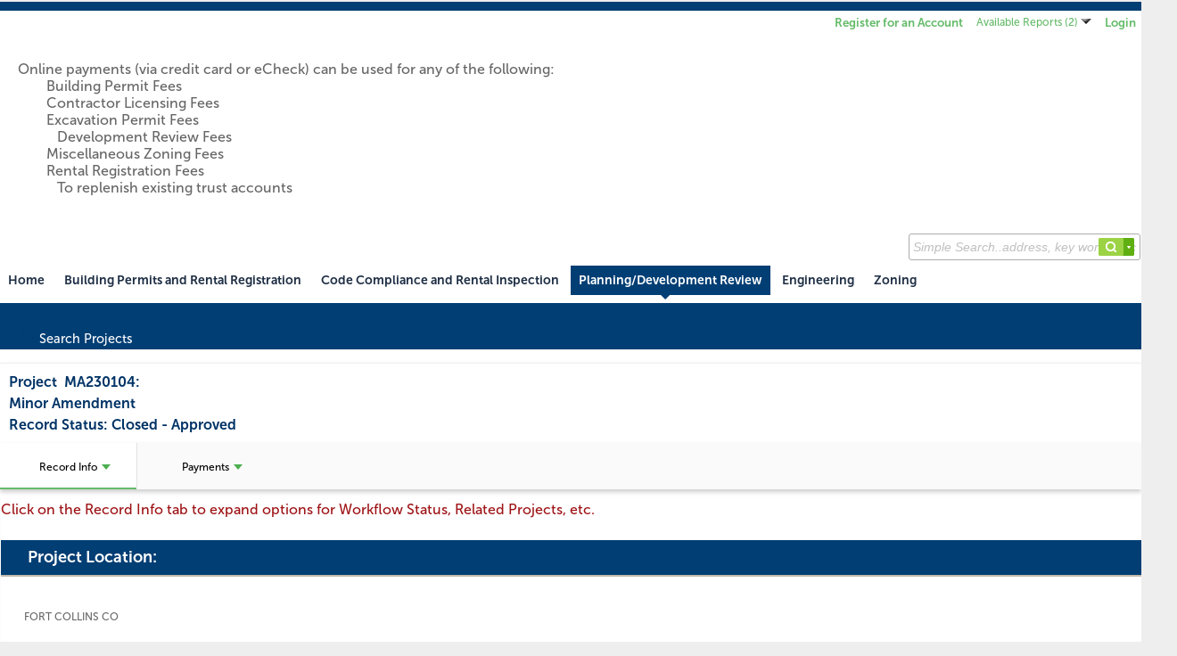

--- FILE ---
content_type: text/html; charset=utf-8
request_url: https://accela-aca.fcgov.com/CitizenAccess/Cap/CapDetail.aspx?Module=Planning&TabName=Planning&capID1=23CAP&capID2=00000&capID3=000NN&agencyCode=FTCOLLINS
body_size: 67281
content:


<!DOCTYPE html PUBLIC "-//W3C//DTD XHTML 1.0 Transitional//EN" "http://www.w3.org/TR/xhtml1/DTD/xhtml1-transitional.dtd">
<html ng-app="appAca" xmlns="http://www.w3.org/1999/xhtml" lang="en-US" xml:lang="en-US" xmlns:og="http://ogp.me/ns#" xmlns:fb="http://www.facebook.com/2008/fbml">
<head id="ctl00_Head1"><link href="../App_Themes/Default/form.css" type="text/css" rel="stylesheet" /><link href="../App_Themes/Default/style.css" type="text/css" rel="stylesheet" /><title>
	
        Accela Citizen Access
    
</title><meta http-equiv="Content-Type" content="text/html; charset=utf-8" /><meta name="viewport" content="width=device-width, initial-scale=1.0" />
    <style type="text/css">
        body, html {
        overflow-y: visible!important;
        }
        .page-overlay-blocker {
          position: fixed;
          z-index: 999;
          top: 0;
          left: 0;
          right: 0;
          bottom: 0;
          width: 100%;
          height: 100%;
          background-color: #ffffff;
          opacity: 0.1;
          display:none;
        }
    </style>
    <link rel="stylesheet" type="text/css" href="../css/main.css" /><link rel="stylesheet" type="text/css" href="../css/acaresponsive.min.css" /><script type='text/javascript' src='/CitizenAccess/Scripts/angular.min.js'></script><script src="/CitizenAccess/bundles/aca-gis?v=ZyFckoaP7KHeqWQs4cckd4NWz3IyvIsGJYysQseiTmU1"></script>
<link href="../App_Themes/en-US/style.css" type="text/css" rel="stylesheet" /><link id="ctl00_CustomerCssStyle" style="text/css" rel="stylesheet" href="/CitizenAccess/Handlers/CustomizedCssStyle.ashx?agencyCode=FTCOLLINS"></link><link id="ctl00_PageCustomizeCssStyle_GlobalCustomScriptBefore" style="text/css" rel="stylesheet" href="/CitizenAccess/Customization/FTCOLLINS/globalcustomscriptbefore.css"></link></head>
    
<script type="text/javascript">
    var firstErrorMsgId;

    function isSafari(){
        var ua = window.navigator.userAgent;
        return ua.indexOf("Safari")>-1;
    }

    var original=0;
    function iframeAutoFit()
    {
        try
        {
            if(window!=parent)
            {
                var ifrm = getParentDocument().getElementById("ACAFrame");
                if(ifrm != null && ifrm.contentWindow==window)
                {
                    var h1 = 0, h2 = 0;

                    if(document.documentElement&&document.documentElement.scrollHeight)
                    {
                        h1=ifrm.contentWindow.document.documentElement.scrollHeight;
                    }
                    if (isSafari()) {
                        h1=ifrm.contentWindow.document.body.scrollHeight;
                    }
                
                    var h=$(ifrm.contentWindow.document.body).innerHeight();
                
                    var temp = h1-60 - h;
                    var chk = true;
                    if (temp> 0 && temp<200) {
                        chk = false;
                    }

                    var popupHeight = 0;
                    var popupDialog = $("#dvACADialogLayer");
                    if ($.exists(popupDialog)) {
                        popupHeight = popupDialog[0].clientHeight;
                        if (h < popupHeight) {
                            h = popupHeight;
                        }
                    }

                    if(original != h || !chk){ 
                        if(isFireFox() == false)
                        {
                            if (chk) {
                                h1 = parseInt(h)+60;
                            }
                        
                            ifrm.style.height = ifrm.parentNode.style.height = h1 +"px";
                        }
                        else
                        {
                            if (chk) {
                                if ($.exists(popupDialog)) {
                                    h1 = parseInt(h) + 60;
                                } else {
                                    h1 = ifrm.contentDocument.body.scrollHeight;
                                    h1 = parseInt(h1) + 60;
                                }
                            }
                            
                            ifrm.height = h1;
                        }

                        original = h;
                    } 
                }
            }
        }
        catch (ex){}
    }

</script>

<body>
    <div id="iframeBlocker" class="page-overlay-blocker"></div>
    <script type="text/javascript" src="/CitizenAccess/Scripts/GlobalConst.aspx"></script>  
    <script src="/CitizenAccess/bundles/common?v=3frcyczFCCAemuR09W71PpqoQkdwvQy6MShBSNrJdrc1"></script>

    <script src="/CitizenAccess/bundles/accela-common?v=TFlonB3ADkPC_9td6WhuixMABUzLnRtwQvzZnTp3pRc1"></script>

    
    <script type="text/javascript" src="/CitizenAccess/Scripts/SessionTimeout.js"></script>

    <script type="text/javascript">
        $.global.isRTL = IsTrue('False');

        //fix the issue that the confirm/alert box should also follows the current culture.
        if ($.global.isRTL) {
            document.dir = "rtl";
        } else {
            document.dir = "";
        }

        $.global.isAdmin = IsTrue('False');
        var isClassTemplate = IsTrue('True');
        var isWelcomePage = IsTrue('False');
        var isLoginPage = IsTrue('False');
        var isAnonymous = IsTrue('True');
        var isCapApplyDisclaimerPage = IsTrue('False');
        var isCapEditPage = IsTrue('False');

        if (!isAnonymous && !$.global.isAdmin) {
            var opts = {
                Culture: 'en-US',
                TimeoutTime: 30,
                WarningTime: 5,
                WarnTitle: 'Warning',
                ExpiredTitle: 'Session Expired',
                MsgWarn: 'Your session will time out in {0} minute(s). Would you like to continue?',
                MsgExpired: 'Your session has been timed out due to inactivity.  Login or close message box to continue.',
                MsgHelp: 'Please press the Tab key to move the focus to the OK or Cancel button.',
                BtnOK: 'OK',
                BtnCancel: 'Cancel',
                BtnLogin: 'Login',
                UrlWelcome: '/CitizenAccess/Welcome.aspx',
                UrlLogin: '/CitizenAccess/Login.aspx',
                UrlLogic: '/CitizenAccess/Handlers/SessionTimeOutHandler.ashx',
                UrlCloseImg: '/CitizenAccess/app_themes/Default/assets/closepopup.png',
                UrlUserStatus: '/CitizenAccess/api/PublicUser/AccountStatus',
                ApplicationRoot: '/CitizenAccess/'
            };

            if (isClassTemplate) {
                $("body").SessionTimeoutTimer(opts);
            }
        }
    </script>

    
<script type="text/javascript">
    var walkMeOptions = '{"userID":"31BCA02094EB78126A517B206A88C73CFA9EC6F704C7030D18212CACE820F025F00BF0EA68DBF3F3A5436CA63B53BF7BF80AD8D5DE7D8359D0B7FED9DBC3AB99","module":"Planning","userGroup":"Anonymous","walkMeJsUrl":"https://cdn.walkme.com/users/01c65c34a5d141bbac172b11d8b9fcbf/walkme_01c65c34a5d141bbac172b11d8b9fcbf_https.js"}';

    if (walkMeOptions != undefined && walkMeOptions != null && walkMeOptions.length != 0) {
        var walkMeData = JSON.parse(walkMeOptions);
        if (walkMeData.walkMeJsUrl != undefined && walkMeData.walkMeJsUrl != null && walkMeData.walkMeJsUrl.length != 0) {
            var accelaVariables = new Object()
            accelaVariables.userId = walkMeData.userID;
            accelaVariables.userGroup = walkMeData.userGroup;
            accelaVariables.product = walkMeData.product;
            accelaVariables.version = walkMeData.version;
            accelaVariables.environment = walkMeData.environment;
            accelaVariables.module = walkMeData.module;
            accelaVariables.agency = walkMeData.agency;
            window.accelaVariables = accelaVariables;

            //How to Pass Agency Name?
            (function () {
                var walkme = document.createElement('script');
                walkme.type = 'text/javascript';
                walkme.async = true;
                walkme.src = walkMeData.walkMeJsUrl;
                var s = document.getElementsByTagName('script')[0];
                s.parentNode.insertBefore(walkme, s);
                window._walkmeConfig = { smartLoad: true };
            })();
        }
    }
</script>

    
    <DIV style="WIDTH: 1px; HEIGHT: 1px;" id="divctl00_hlSkipNavigation" class=""><a id="ctl00_hlSkipNavigation" accesskey="0" href="#" tabIndex="-1" onclick="skipToBeginningOfACA();" title="Skip to main content. Please make sure the Accessibility Support check box is marked."  class="NotShowLoading"><img alt="Skip to main content. Please make sure the Accessibility Support check box is marked." src="/CitizenAccess/WebResource.axd?d=0idaUCIizrRrHa60ZOEVFIZALHKPsrseZlD8QWm-O4AfuQyS6OACWDi4W9GWXkl26S9C_MisZpPcngTfIMk9lUZhqKVryMQmKPWFaFIV41mxbSlPssROSV446RG_Y5FKcGKFGZGN1hfSaYZm4kOn91DShIDeRPzhSb3rIRfCXYM1&t=637848520560000000" width='1px' height='1px' style='border-width:0px;'/></a></DIV>
    <DIV style="WIDTH: 1px; HEIGHT: 1px;" id="divctl00_hlSkipToolBar" class=""><a id="ctl00_hlSkipToolBar" accesskey="1" href="#FirstAnchorInACAMainContent"  onclick="skipToMainContent();" title="Skip Module Navigation"  class="NotShowLoading"><img alt="Skip Module Navigation" src="/CitizenAccess/WebResource.axd?d=0idaUCIizrRrHa60ZOEVFIZALHKPsrseZlD8QWm-O4AfuQyS6OACWDi4W9GWXkl26S9C_MisZpPcngTfIMk9lUZhqKVryMQmKPWFaFIV41mxbSlPssROSV446RG_Y5FKcGKFGZGN1hfSaYZm4kOn91DShIDeRPzhSb3rIRfCXYM1&t=637848520560000000" width='1px' height='1px' style='border-width:0px;'/></a></DIV>
    <form name="aspnetForm" method="post" action="./CapDetail.aspx?Module=Planning&amp;TabName=Planning&amp;capID1=23CAP&amp;capID2=00000&amp;capID3=000NN&amp;agencyCode=FTCOLLINS" onsubmit="javascript:return WebForm_OnSubmit();" id="aspnetForm">
<div>
<input type="hidden" name="ACA_CS_FIELD" id="ACA_CS_FIELD" value="cde186b2c13947899c8cd2b2947c28e0" />
<input type="hidden" name="__EVENTTARGET" id="__EVENTTARGET" value="" />
<input type="hidden" name="__EVENTARGUMENT" id="__EVENTARGUMENT" value="" />
<input type="hidden" name="__VIEWSTATE" id="__VIEWSTATE" value="lINQUIQtSuvoAsvNQ4gdIMvfagak7hkrmAMi8RfCh0IMHUMIL84NaT4Tbp5RP5Z24by2gTS/7sfSDrs9JkghtOlzfOLncqj5djft9GtHdGOHQi8dA9srrudikq/[base64]/t1/QPUz+aCrZKEisqrLLfS5/meAXCv3SASOWeYaeurIfxKeeWdEbVTJoeUsSQcLaxF1gV3VUZ/Cq3aqbrjmJPy47fds+Tvo2uN4EkB0OxbtyddE8dVi2p2px3zwwV8bZN2GAMN3lH0dhsyTyNgspmCHEpw1Mcm2UXT7SHpezA4Xmzguwrr3HSQp1S+RDn7SXBIs8f01oWEABTN7cJZU1Z3qQsodTqTuXAQBdwjTw/BEyzG+7IYbBuu4KG30KiFkOWBRwzxg9A2G/t3/FRYJfgSbyKN9tUSggbNBVj+vjiFF4CarnYPShwnHSIYtVGoCVUzSdgzOIXPjyiOMPpwmcIRcSRRtC08F9Vy6E1M8rUvn5oVASeYcvkIEf5KBD6/tn9QSZww9y/UJzmZ0JHl3kCykqTmFgLb8RjKnxMvrhpdKWB0JFen0xQIFKdTcp+s/73ZBJJn1He41HfKNOhEOj+IuGV0Dfa/gTgEeuxn8CIPbslJuaK0Lx1KVt5CXKX9Q/esoJbVo8WWIbX/WR+ZaqrO88x6oKlQgDrazyF1OcdTLtsXLmasR5TSrf9J4RnLxWORxj1wQ4AjxCSiygtwgBGfp8kEVBL5CesUYEa5lLnzwAeTomrpuwsXeQDWwmrgyAK8+Pqmwby2FHpeD5Jf+xRHZnigiWNnbued/36gO4v6Xz5W9Jopqx2F+706m5bIP81oTyGErpwPpFfcfqHY0KfcQcts7ba+9y2Z3jtBff/WTXbG5zKHCiAzWcoKw3/ThrxsYaHKawWp/z6nr5QsaZAGXzGZ2mqsG3r3HTAqkFcVJZaPDhdTUQ8jYmud9HFN2vsJFTaULovZgP29nkNyASsd9zhx2bjeDwzebO+Fzr8cvxG4rMZvZ3rPS3wM6qvESGusleRXM4hqwJlrd0BvcHi/UtXdlaRFW3UNUK9a+5FizHSqRVC+ZRdRFSeD2TgyP9N/TYbsGx3r71tfr13zxTkwFsClZvBcFvvajK8uuNxN33J5cvIovUbt4gubybTpRF2vJKrsgls56A2WHZHY/BnMPifhh4C8jU6qGt0qa0288pEC0A+sL3CqZL0njpMU04jlYNz75Myd0IXfgJoVUL5yP1YRQ/pk2RzROjb/9beGz2RmgPwo9UnPlCHuCoETxUfHSUhFNJAGnx7ex6IuWXUz0PhqGqJv1gbqdEiygs2OOPVRNAcq2ewba300SMtllQ4WtNIBVHXn5UMg0T/f7UHKnCVtamItF+WkFtQuMSVSkE2XgoeXen48WWv4tDSuCBtY9rmMR3H3WPlieCDj28L7etUGuckAG/RvT1v8io3gmsEhMN4Mv5z1c2KP+Kl+U0ncIxOSUHeBMQsjUlLHKoQRn6hAo+Fuz+li2PgCmrztPMWtpmWM9YYNJrl8X/QBylaOKodj3dg+k2CSbb83OJMhHZtAUU33pOMoEEx3maDG2lZJBz6eb/kcMg8pL8F9Cb+QcBgE+RvKeSKJrUTR2uRqL3oYWi1ZFIPHgCsfj4GkZSg9jHf5Bu+KvuST0wq/1nFfwZbGymeIOaY3wDJGfRxfNThksIl6qkRJLUjuNgxq8stmFMefaFKq23zweSEsvCijzW1LQUfPWSDVdP2ymVoAzaISOyYIIFOzC7iNctiAUygouUdOjaEQr5SGVvQrKS0JL3g6MNk8tiWILv1P/M/5Fk5SYQxwsKCq+NtP45kiFkiG4YcqYtfVciFsy9cfnjVoAxT5Qd2EyvfqF9bYd8AtuXybjGsVuLrw9pTjKyM5lMeE/ZVhC6BXp3SV4w7LusrSDYwIJpjA/[base64]/NYi9qMN2uw89KA/d1T5K67iWcn7xS4iFAu9h8ySqSXR9Sg8V7BrxM+pBRFGjYO74w1vJYv5zX8s+kblR76m1ytfb3PdS38ID86sPfXf/iDVbm5K3HVXqcFKFt7SvKgA6mdHAwLkoyE+K4ACx5iRWdKxLYkyYKTEXkv30HVZbHMd6dlCPHZlCdJfqJCciP4eRT51KLnjHyneV/BaY062eBHuxGVnpzXkYMFVjFygTxejcGWDLoyp4S2JdgxdfagweHUd83P1XVLXOYb5gPA8zyy8Ixgy5Ag1HVpwQ5T+tfxiFQyRUWtDjxEhPdt9zFflJRLCQmIPzynEo1deP9Seekk741Bd/IWuUXvDxJxQxQhPEmeerIWjmnR5Ku3A+ymKacd6/IBWX2zD39Px834WHellqMzSi5OCx7IOyH7PzlHylJ2yGQ4A35oImgH3dMQCuQwSG8BSWCbknNrTkw6k0YZXHHwKoBo7Rz1gJehsA6g42ZMz5UJkZ2Rqk0g9j1yydSqeWw+LrcDrhrrd8KHahAbJicJDc/+O74rLZxjitCk581KlX8iS1778h/eYSEL6ZyLoYzbfz3lKjESEIu/Q3KEO8CpgkLOPax55IXCcGVd7pWQeDRO5PqJUUyTfyAVZFu7bJ3dUB45MEU6QYaUv/[base64]/EEXO2eVmUMKiqPsE74nG0Np7GMSaZid8h6B989yjU7cLNIFV96brgNinFG4zSUB7r5rmX6M2N3l+Bt1vpH8TpDxn6TgEEVoPJjEO5aeT37aSnE20kIp5N37lz/BmYGkQBAUMzmuSGSM6HlQ89IoJzlv/C2pxke427c3y2RoZcQZXdqkY7wh8fRjabd49kshFbm81AZROwxomgJWb0XjBsALFs97xSmlq4AUsnKN9kCZCMYSyG6t9mye0/[base64]/xZQjX0pHPXHrZoegWFR0yQKmCukNykYIUaoaMVC28BLjJi6Q/e0UiHfBGYNDjB26mgcOmsJinN7PZggv1k8foL2qHhMO5znyi0SpwPzXiquXnOXmDHR8Mt9Ym86nB8Y9FFLRY2+L8eXiY8zNPAnHVjLxoBDsFb41JGHPqreVPkfVESZURJe+MfyzeT83xV4AyvHx72lybLG0tHq//zmT8OsyFDHcK0FfFwhPpvOotT6TAtZdLnV2ZKvT9oLdtB82BxIRYk4YSj+X0tT/hWRElV3oM2soxDRJa3hVxGWwcnaiWy15KrWIRSYXq5IQWBpnGzJN1mJbT9p4a0i1dA0/s7aNURWhHi60OjHouv3EVYO5o5Zr+SNosFDgdezdm6Kml0elkXWWayio5Z62MLNJet/rfyxwYSwRODGc6SLPXzenw5up7uCJPsOuMF0+8+TwFB1z+9fPKE5N/gnAjkvTWcCp3ae+lHDebjQEpcNN017dF+gStwYOHQx3YljIQ2yjsQbJmp8D46yTYY22oLXZHUozVK83D/pSUVxVQWYXcCIs3C0r3of7iVoWt04sVyiLmToI1rZUZiw1Q9o23ZhDdgvi770zCtMpHLDr7/FfX3qHgryMBGokdfVvdJU6vIikEk+hTwqueBhr6Sul9hBFZio1UOK6O+VXnW2aLqHscDfxWb/tVnxZThWGr9aWsNxZ4/aUz/saYOC9B0UyDny9/ebZ5gRYRF33pTgyXCYJ9nvuFdE2L2CkFfEXZxOJURHC7SbYs8OrUXf83S1END3gAXtotlGy1t0NBAeE2F+e72sYZ/35uRlvzlQPlvUraX0bqZNb5dk2lJrCTdMRi+HilglRninjmgPvCPU9iVWctB4wXzd/PsLcN2jexUJypp+GZ05IhPfNjDGfnOIejnqtLwoFK3tSfRV2Se8OZD0ZGwtfk+CzicG6OH4DsgovO1yMIOGEE/FdfiWGKdVKRbCdReJ50ZBo1GWgVCe/n7JMecQZexxcDBOkblzGRNC47iNk2gCLxlmxTaLfxvUQufQsjo+H2c9TblcLqo7rGkdWG0Oh/WET9vJcfZ5uT6T6gB2xN+XR/GcO8kLuYvhD5QJRlNl33P7mUm50Q+8gvtdaH1gQj7S+FYydHU7jWYk5brgFyrZidDMJ8qdlEMwOKKi1XstMpgBG55igw4lfl09tyf3cKtmnEe227afBMvsffSUkg3YcNpbf/4sf4sMqPmUcpVXZmnGKY0z0GiZ8tlcJ2Kn/L538lRlP47woAl0i03AsWWfF9+WpsSaPKBZCIUznrG++V9qGEaAzSkVMzHV5fq/d2sUFs65YSdUN6swwy2ZDTKhFnbEGHOp/KE3wROYc8ypHI11GIh52feSFlQbfh6SihE/z/zbGr66WLcJ14nrZrmaIhOp43+xNHgS5h+fTQgg7FIB2NhlQGPAlFP6qk9L7g5RMZtyf/xvbDA1BX8BHi6BB48Yq9timVXPWXIEobxVzNsFAYYYDwJ8BNJklKUaS7WpOBslttPqxuQ9KAl/tzXQZpxLVOm+taIbqyC5TjC2Zhukv8NYXvX/B5/4L+j/zKNJhf3cul7MHiHRYyhUcvcTTHUNH0R3a2XLuuUV45/lzHgaNZdsrgAgTYVJnPPcmGAY+TKxSzHus97akL8LeXVrKmL3qap2qe4h2RCOA8EMBZVPD24PMvmRf1OUDrQHFVoRW83FUmR1/nxaiWvKBxhf3NB3c14mWYng0mnrvTBGjLv5TfgjNtLjIkwWU2ggKKXJNEvZcYPDzHiJaISgj8gQaQl6zfYsO3v3oVJL/U2gC1V+ez2AptEcdGmIDfVB9RXiUmid5YxEBfCxYd06iBih01wUmhw3BfoWHSY8P3NZBvOjJfNOM+o2K464yyEwhIFUevyuqflNIX/P8SgSUgBVTKASsreMZJYoPKxzW3h/YJ8/YrBmTMG0uwvd0Wjj5K/SlmQ3kgbJpECFsl1AURtkGD9MycACwLSow1Ipc1pCZRUT/lV2upd9VCVwzmsVOJh/Ay2sKB5UhJDHX3RHEjTR3kzJYKfzSp7QbwT3UoZxu2JqN4WXP3eFkODcF+Vz2D/4WmZ4tUlJEVt47G7PpeQaGB3iQ2Clbx4t8hQxCnD1M1KJA6m4QYlZFAX/s5kNldplCLv8xWD/wWh4ZSMTbDsUFAf4LgV0PAouGht3KMEiFBRsg024U/uW+yoKM9wcp65g8peGaX7OY1p8z/a4StxDM3Kxqve196OGQeLXMkbJM8jzzyYa1Mg2oS5zBBG1CrTSDCa6qkF+ISTs5VhPHga2FQYJp66KQxr/JDJepGN1E3Ha5HjbTP/A5M0GjdI/Fgfw5hM7psP/vkcamPq391SVCmlY+oMFbLlCdZYOQcbWGGB8gbgL4gTie/a3Me0dpknNiBWG8OBdly6qDvOa2FdzG9SLqyapyUA6QnCoL+NTKQhUvLP70bRvPWfEcvkuKRABpe4rX5pi6JqH+4Y8GUCEbSgYBnTUM8vdHChK1J4OGNTAEz9m/PbddcB5dY0n/80UsO4zegxKwci3FhUhtun+ZKtIU1+a5JHOc6kOIVAbnjGJeW8NfTHDmPYnTjZNxMiK5/UGDtWf+f3USNwW8ZOsu4olX/gTUna0p63KcfS1Fm7QK9Xll7LPoIRvY1WUyQx2D71kdU1xJFK7f+FGjiBUYG9iJhWTQyIk7RDM25/LDJ/XJUFTFxT2iJH+m+NBHSTbK+QR7OuugyFs4oTZJbWmtoduhGTxeIxmmnAYxo4c+4JiMLRyI1Xm6jpsHc9yETF1lP4o3EtX+oVIbw/wNeoqO6WA0hfa5vUcVR2mAwF8/rnu6vYyXouPNK2vB83sTQND0nzxsWxVXk7/9qQKBa7tkSAg5EUj3zAAnS/K4M6UxZCnUQRrSyhPsb+SLnHJB8e8tL7S+zWu4jR4hxA2wo42XzY+uaD9PgPOf9QrUUSK69epz5/dH4ksZptyVtuHlRbHIRy00cNjv6o07QlzoSx6gXQ8Whvq+/6WzyiFeL/JHzlxqu6gMtw3bPHM+C+o3SMJCh8ny+U/lBF/ScQ0OQAceHzeUuVt6V9X3BcJp5K4ZXRjme5lc0ITjCNQoKYHYjW2s4qJVQovygOO5ODsYaM+hvV0Hmii0VxIALRYpz4hs8pegMpM4PpQARrY+AO2UQRCAgFbYLdPiSVpwtritBPe8+77S3Z5XyRC3I8lnzJtKxLCfTKnLo8qDTBF/cmTMoWxWxeKGzg2AaszITcX1/n2l1D5ycFnfDP5QlnQvEObYVbpUaaaxfNKZBF406BjN7rrXLejwXhH3QKME3yXJCrVdI2C3bJa9JJIVyNCbk1o8cUBX9VgRZLroNOIAqRNDQLOHDksXhI85U4H9XuUqoGcPaCM1r1gs1TpjwXB0fPCt3fiKUiDhl5gSGTjTFQ/Acti0RkDlszTYAeREoQzcG0XwjumoT2DcxJhuyhElQHEl0+2YveyB7AJMDLlLvOfumArzbTJdPnznnvXxZABkFn3GictCwg01fLq946asJxN9gD7eFWIRfdjqzVMCSUkFCrCtWlFm+Umi1tOcexhE5UnqcrgSiaUOIwS5mI50oPSLmZ1QjzGg5g/[base64]/BjZQBGCtlYEVdK8Tu5hMPB+p/AsdRxCTaY+V09R3/XcPH64mEF8hlYaNKKdifxBsNWCU0nWVSV4wJKsJM7I9cES3be/qSWt2y7sin2ZHYtZ3gTg6ah0KomF+QJEZGg3DwaxPdXmR5GJzQq9Yg9w/7CEJqr1TXyHfKO89L154DrHhCAw8ik4kRR/yKDHkXSD5JAue7shE+/T2GaooPXbPJx9ruPCuJZyBZE3SfS4BvV5h7X8MqAUcVq7BE6XMS318GELSg3DXZ0LiRyuyAIdJlvlTQEMcNzcENLm+6ibgX/IfUqbPsMNdzSk9LBAmDnNWgnZA+3/l1gKvm4xP39shCZzaH3RPJEGuM4pZisyPVaZ34L/8zqk8JL0f7bONgGQ0ruEgsdbqjMxcNfB3ykD40e1xxVY1oQV7Oywb+0I18YCwUaO3VsW+4n2aYGiViXKtQd709VZXs3SkAv7Mr6N5HDclI2Vq0lKtx85t6SNDOT5L+mqQR49EIXA49SV8rj9Hayoi8aFIt+mBR7dtO4yepWi9R52onuMdtZe1NkyC1OE9/9k3t86jNxCioWGyhEJ5TNOpr5nxjIVXc7oXwdNU3w/6y4Icxk5fGH5Ry+AU2ZbF5Xf5wIrUhs2qC/LhJdqddYiiRdSFqGad2YhsYWCN6b/baVVeaJBIM+xHxd5OylO3I3MuN+qolcuhgGaXTBKBbXlzHktsfwAxTFmUXN32NMTlk7ykstOIzGpw58P6/Ugx0Nrr+VjB1i7hEk1AgrJ3jkI7iFXGcOp0D0bek+9dlwbPRtbLas9poP917J80iCOLd9Z0OoYa6y2EWCnYUatBppC3jyli7OIfvE4X4BHXb10LZStCjk2zklIUe6uGlEAf7WtFGVxHyG6+6NZveMawjLIBWu3MCrOS4Kld+6DHBuHvueWRPKooP1ItpGzDCCN4e/Tqm9TnBjOd13a0buWd17de5LdZ5BYMR6IH6XkH5boisyWm/hHOsD9bR/s+y8/av3vpFvz+wnWcMaVIleZk8+BMv8BhEuPYy+j2KKWTW6/GrSGCnlih8cqdS4/6QLJBtr0oac/UZ14Ckfuon2qwrHlyu8oypqm/11WbXk8NBoFnVwz80T+ntdzQhxTxkKY+10tjdX7E8mePu86AH9vlyAjbVwkqGAFvhwn0lZM2YnZ7gRlFiYUakmilCQIN1/oIw7BtfisgDumTkfMg1Ju0+oJ9p5qjlxFdz0xDtBTiMEV9aPC8VeLecIatQnzvjfH95C6YYXglSHP9/vCHfF+zDR2oJJdDeRd14pq9nqfwlyXQDV9SurBx2pT31GF5wKA/ezkCPjoaNwB/lQR/fQUd1R4+IOwbyUQpKWd9FFd0cRKcQW4O59VoCoQT2GP5FG1bB4r0y3OiyhKk7VywLdvsJ4232k2cWXbIs8okV3D0FXN3T3S6usRn/9SoVgkytGFIytr/98Wo5KUoSlPXwH+Gn42/QdpqOdo94hfAipzwu6asx4RUJQGGqrdhE12MwFetEcbsh6x8fjWlsjfc46NUaHU4HgWy+Wwf2cZGOha3ySJ/aUfw0htFw4CjO4YEw245ERRZggZe7rhcLR80DrUxxIH/QvoTnb61fG1tAmE4UxZavMCH+I98Ut3xJ7prtxL/drqHx4bsi04ejHaSM/9NOVhsgt9LgX9KejVm+zkFloMjGceNIXO7lMK8rAPITtywiunLiKUnIcVLw2YKa6306XiJypprHbypxycPjJ5cF283rpbFaq+37n6ZPI1ojAKLbi4ktK+apUXa74vC2jUuZYWm7WZOClfiXqvfqWw4vHE5atapxS1GJExz4ot/Z3q0UEmFpB1W2PZitc86TTrncIKdqPTFVT2SCSOKNw/M0xp5lARFJb66QEDzzGnuDUSzYppNF8xIZjlb79Lm2K7/Vbl9Nh2ZvXRaomdc58yyieqNbOsd0sTK144Le/DEC6iKiLaUG3Zs7FQnunTDFctKkslDRZugA23z379dtoufaO3LqeJF4wbYLbrGUKs8pqqBtltsbQm3JBIZAmyi4RM7znYaluzR6kf5/LBJqHwho2U604yiSx7rckIUB8zSC5lACBt9PFep2GTRsIHuF13PqiOvdnY628q8JjR/[base64]/8t29tyfwT+M5BpXVspQ7f9opuyE/j5on7x3/X/8pyctWVLZyWFcf1XTyu8dWYRAa+wpU+3TyFAb4qnIraZGogwpyGGoN/lzjQ54PJ+afHAvxb7f42DZ1BAfQyLz4Lqc9N26mFFETk3uQ9Rk7jK5CTBf70MyHwyocQUaeYsVniE5l3RTl4MyzQjYYaFo7a5fOHATKheMeuR5qYUGEhYBjEvuqu90mzm8sBlOZPOiGdmo2Wxq8AFhgUoFhH2+gHysoFnpbGOeI2Suv92+5qnIeEVBtSQZbnK1iEk4/zAvXRQ3XeOaeP/z9WE+igC5KWEbC20uuJRPqDLtXbmWClNt9xaUpdG9SYWitihbfNzuD75DdjJMkiCUknvi9zx2xuMvGFPjNa30xMTc7pWDfHqedTbM1gGEFnGrTPYhIMpQ04xt+rXoKxiFKuU2s/AVimeZbjwHo1ddfBDtnw90JWfc0sMyPrDF4Xo3ZbliNZp0H15xTVPpI5xvhv7kell8KFAP2OWpAgemAg35Hq7WjDZ50gSKSwZhqcnUkf/0zUxUs5DK9z46TCueOy8ZfcJulVdYQ030dQ0O0iDqXXDybzOWoXAnbZEa5zk9qb7uQHGPtJ52Elt595OIskajn8piFvfdsS42DfHHNdEl6LuBu9+sQfGDegkW/85t4e9eBj0HkPNRdPCuzbOyHhXsdNQfY1rWciYj5+S/GhaQHpMgMddF4S/LUFERbCoJLR1FNTRVLDodzpD+IV4PiEYVNQv5mcVnz3B27N42Fs3li4SB34BjCiyRi7fcmqofvu1wcOb+Kpkik4l0+gTN0z/An9bbCY3RMIEeasg7zBEHZRJ+PgMz5iV0RGWqx6WGJawlADS5ZiAhGanYq9yhpUXNncMeOAaVb1OUzDM0BP+MpxR0VVDB7/G2AAhbSj/fJSWtzEMwXoah/sskhLbP2I/aX0mYHc9NEETheEpVoZZRK4wiZMiBZuu3KL7LVAvI2Cqd3HusixKfkPdhofwY0QstXeAcSUaaD5s3REaup9zffjNUH7se677jDA5igdIFiQK1TJ2yutigjm8FILIdC2n/FuOtRZ0Pz6wxkMEWUZ+2xaoDH4H3w+LbhkmcJzC5bPyPbyF8bDwZDcM577DUrqrmojmYTjYYeWduL6shMN36LquMiwj37LMlQDzq0GozsRd7ljL9VdvFPc2xVtHcqsD2jLpatWKnMbhGr2GlmrizUG5bq/oxTEypUg+3bJF/5MHAKfh48lGfUrAbdrEQnDxS72O/0jlFQJ5vdLmpOHVtOp3rWICSYUZWIWLOXzXBYUj70750Unerjk20mi+7kls3epEUpOkOyLIaSFMVYJ3BTghTBltFQozdrNvDIeWtjpQDtJ+WugxMXAv7i/CE976dtHyjL5vlcIM/GDFDjAoMEj62rnpItDsC1fLx4G0f3w7Dtqo0H+3jVRN88MwZzLHbd+dDiuH2znFqAYrSTBev3lnNoTiskO33wI/U+WXcb5bj8PU2JWooem02poD3yQoR9SWdWC717ooPrTRTzwc+VF9wLVXK8K9Oj8cSd5BEVDVZySqJAREWkZwT71OWJ84/89oiVy3FQZnN/O12B5UGRGtfbT9PhohRaud7tVzac12u0G0+40RJOdNs+yQ1yPrXFmz3JQpgoVQ0mDG61pwSjdvomWnasYdMQceeq/LoGTuCTPX5cBAJ+s9KFDQoTFxZv9xwhy8PEYLiSiSY8/ezInMOWj2Tzeiu3Jn+VGfVivv+6p9WtnN+3EbbAT7slN69kLMJZuuI27LDIZz8LFg3hLuvrcxiIAc7mgWF2w9DYYx/L09SvUiywuXAUhyfJrmq3xJpnM5w9J1RJT0aCVWVH2Ai1n3LFkLJeALGJGIjshP3IWRcno0VDeBYBS9ZH+HpJ28t8JsPsYnTUNSCWosOPWqJBSXXkxYhAmvaFTvpZ35Bz8tSYcLZ2lA1P2vo2e8T7yRpkdIn3IxrbiSUrV3AFowQdTvjxtuMTUxYxfme/m5l8YTvXbtEjzThz7C7Jw6muVPGi+aAfhP2/4RPDQDrS7g3Afh20TeyFEvVn21metEraeUuRhyqdMBdCgXIGk9o7zrWpRsdmJvVHjid3nZwsfttnrnehN9dctciLA9kXkceQnycSwjWfCVlYAThtpx7v9cy/Mkb4GiOGfoPMi8m6xroc26XSPjOQJYW224QKPA2EsIW9TSIt6xyEXiExTDn1OgG03RdvfpAWkX7dYpSNjt2TmmbDIdmCYMdJFq02IRwmeZ0Z3P+DNr0g+ubSXjxUDmcHuKpSQs4CuE7AqZ17gPfnYP6wp7j/FV/6O2syWgDIr1Znx+oO0A3fgHQtzDdO9t9EWSoQ+B3fIDSMaB4o3ea6NMBx4AsYDj11J1qSkgK1n9H1lUzIYQQIk8n9QOwAx0eBEBOHXLAe5vMI/ZQjx15f3uooZbo4bp6+/NjnBHR+Q9LBqiwRpJHp8h0q/Z/pnl473aN/koEq2g9HluSv+WRBlXAbeKT8GZ8F7D1Ay7Hv2D3rRO8VCsX+5fOSKuYrem7keMF0jj7mdZOzsd98rm22MmSmqvzZ5ZYX7VZ/sthUfyK1iev0MFX/AXj7CAYeOrDBGU/ch1/FxDHrSm8RPU1DiCx5VAdLH/D05owzhqDFekMfH8Db3ZmGEkLg3cES41aMbo8c90hfn+MF6p/S/HQKSOYk3rJIGf+eqOMJ49bY/d+INGLvW/bKm8LLBLcmV2RuY90ToPPtc+Xjvwae1vaASR6iUVK29ANPbk/gIyKn5EEoibNDQNfIHKE41DibpYNbQYHOvB8xvlaGbg+P+o8eX5OARkaRR+9PlbgBRmdV0IwUjpNkygJEFo5yCMSs61P06wAvn7MJHkxg+yjX9zqpj/J8Kq8jo5KcMrV5Kq6H151RnhrKuVRM4lnVhksaELjA7TZpZzwxCVxy95UcMQy1XxZazveSfIS1lp4u6uYqWm+lGUnJMVZcVx3mwZsPS7Iq9eUuzkXe0CGTHf8qdMr/K2xUop1CXvP386cKm2xGezJz6YASVzhIGC9ZjdZDd2udTyU6mPUBTrrKfFwynH3DeIRlDmGZjQO/WdnTci61yhqoPcJtL9GSjZJzjYhs+VEwZ+JMCrOArmvutrWtldgQjf2MKHlOSfSCEtBVFgqZweQ+2I8t8SA7eFZC2BKYynSVfNApEGPq7/YDwUaAoXLROjaVExWxHZBGCxDqc/wSIpnUPErwZNFSN2T2DHeR4nrAB1GXd3vV53OG+TwxF/[base64]/CCu3O3hKAKHVL2oLazE5g5ehpT0l42jZskP/yI5sxbmYaJNofppzSrAMa0+JlwIl/W/dU9jnCBp+rEyS5SQHgnCE/QK/OPeKTeA4xKbe72EooATwlGjusAKLkbOopyAWrZq6+xfkym0u2f8sd1YK8BzlP6/fmaiyCkXAmiavoQVNL8EOoXZY/CzvBO/3YC1hN5haXi2Zrld/Vyrm+BFi1te5wv+TyXd+a8TvQhxPWqFTGYbpEq+yjhx7rtiyi1csrayCDQjy5VmRFeZyoUnjUpsuUFqV133X51Zx84MF4NFfMtd9OrDhwdwptdZddyHRt2ZC5h+XnnapPC/u00gmAShMedPoqdLvmlMHxPhUZ7x94OyT5CUlsjXIeNcv487WUt4kDedGb80HDNPQWKl4qOFXBjRXInWN63IILdepoXGNQLfUM4iCuW5zJh0FbYXG9f2xBF6bkSsEbiau4HNMTR/om06pn6PqeJv1Hcu41WWCnkM1qBInjeWxSOm12KFuvw0xxek9h8Zm/w6O1BxsNd2jvB0f7wS4G5FGIz9a/yzNhoKopXOzWdu5d85VIe11vtgfdy0YRljoz9aNqEOQyZQsaROSw1yDmW+60OQWa3bpyF5kAb9IzVtfWkwxToK5fhsRYomkm/N3N3a66J1ByKKC9KJ2dE7rFcfd+icHOE/mZSw0yRH+j+kZBUAvW2KpptCf2OBphwwCA3Hqwqw9FS2gINfEsfvl+8xw3MSNgnFeJ7TslmgGiWQZso8wXsHBRP2ExpzNz6/LEzXiMf3Il6G62TfW+tXj46oV263W7AdJ7XaX+3Rdlv4waFKv6rmQADUC2yFOnpU2vEqSJ4dvhCuaEDGySxJIowML7RqyXJAjVlHhz8kY2mSRoxeFle195ASI99rkjn73RX/OKmJcP0zwtjKacI+UA7z46W8Z4KPnl01s0+XwUXYqncWyEOMG+au8oIZYfRxTx68qfhrUYG3qX8CnExb3cuQQeN9b+nCQ7iiV410dkPWRbufId/yxpL7XLWoAVXd7xzIXCcEek44+w5hQ95UFl2WB3nte2+9HUyWQeaL8DAy5GQaOQZW9pECyauWa6OZXlyDveGqhAsK3dFxDOQkefNLHBao4YbrUYKIGiC9RRr8zPeWU0veJJhRKsW1R5kknz/bhNXg73n+l2f0Q6GfByoSSr3r0+HIpAZJa16mQ352b8p2+k0pY9kQndgzxuQVt+VyDwJ8Lo+zrP+dStzaqtXyBCOWWPxlavN6+mF+VDMyQm/WYuNLxR7rxLTIi/sDh228d8hBeYxXUeUE6QMEt1blkAARS0CrkhqFsKOZm1UNSauu8T/koHsO3DlQEON3J43DhzTiQ7V4+B3A9+LaKP1g9cYAD3TZPgZtySOgwPjmy6GrZVaHQhkQA40b0x+BhfsI+27GnJuwQ4vKcsinNuR0zpH8tT8DQHyQJ/cHX0f/IgJRPlTW+HcSVoHC/eGvEsmHLi+8+mGm6+/9BzTuhdcwceF/CO4dJkolkl1N3ZJnwni4nzawMgw/V6ES5wtH/fHeGaIxcyeUGc1V6827X92CV1IgQQp5sfZ/j5qCALEtIODCbR89bX3IN+Ip+cMGSnqg+Qa/oBfkTcr+lPO8yvvFemZXV7/frCwrUZk1DtEETXB9vNxBIFA1C6PIgytAFXo1rj24n0CaIjOzncNtmOH4r+1DRNZuGfUvdEKx6ByuJxsdzDYXD9/0MEiNoFoDI/NnrwAw4ZoP3ksc7E0Eo1EAPl2GACRZdZik1Ae1fTtGDwZpnJifwGVDHrN2mJ4Nx6ulPSyS6Qm8D7pAP9ONkV41CVnLQY7KPlUnfCFzoxQ88+psKdsoytfTpcG9xThWxCvxThklg95/X/lnyzymitWG2IGM/jCJzO8mm8ildeYLomBnLPvYf2TmD2jg9v9qPSZni2tvPrwC6Y/AXXVWl4zERsQTx3BLZcrLaxR75d7FCxABh89juHku9JBeGPPpgo3WoIlX3mTRJT7GsX++M4u51jCHD6gyxcHummcKs3+/XWQv5YK5KT+wyEhwpNFqrMvUGeMEBEtVYprRXog3uCtzD59jaQxDMIgKKHuBdIfMDzy/5u/DHsC9UoNUpONtoiXWZxVw9x4ST+GRQJAjHS3mW5Aj22/IuPXxt/PMC2SHMAWKAJj4SPDa8+mYSS0m5/aWqqXNbx+JFbP1O1a5HzPCf40QoaNmA/dJH/urHf7PKs7RxizxwCl8ilUKQVAbQRBgFSES3c60r6dcEsKhDBPLpN/t7UQJYtxxNhnZ6ZQQXmRwTxFVo3viuYHEJ2sJeI4hkouhDmFo5ojxzJF5r3sKr5ZW4co6/ShPQi/l+bB2eTsMAkq087PEZX1hua0Ji8H22pvRhVQPsfJiKh5ggIv7GxTpARKOBEJhrUChWoyK3sBdOywzRv6zQyXJnnMIYAqleuSggXtdc3EdHzyq9rizcdCWHUFHt9ZWZ141y5m4ZGqWCnEH/YtmfhAIogRSz5+b8ZVxD/Bk/sB5SaLks5r7LYVK9Zkcfd6j0a4CqE4P8UhLkrNmCWIAGix5UP2GW5ekVqvtjev4ntjnVw8vkixTJuWjtjCocB92SThxEjyjWEj6gH9ZH2JklqjBf4Ss8YXtuZYB2A2DIg88p0PMh1LkPzsCx0bLUOFNlSBm2p3/ydpIWIIibmytbZXAVNXOuNkiEZvCVwUCUCiqL88HsOkE9mcJUT2FjGwfnGYS8wXQxUIn0rMx+P/dsphm4W2dfVkn0MX6LvED3R2jBcAQKNfg3BGNbjzBuCFsllZOuH8WHz8LjnvpqBpGQkBss/xV3HWjgu4SuxGTgGtMblRZozz69qMweCKB6TjlIPq4LmsAuquZ7tIUcx6HRbComhTfpAc2N/djHkK1N1scCG0ELA9QO0qdZz+/nElJYcZt/YEGbbfXxb91Pl0f861v5h032kNbHzYwoCJkqPVsRN9kOKylC82l5SiTO9a9t4TcyLfEY4cY1S8BEqFZ5HzU2BFQ3PcsG3xMjKwgtLb6AH74u8FPE2VCpAgA4d5JtRDZtM+wccZPboUYiDD0/43S4KQEMqRH8XksvsiI293u9zd6w5et6e+XA56P2wgC5nIRMHCmJCKBPPtzKN7A72aVUZGXL9412DncNkuMpmwBG7GGKBWMKUG8UvIQ1Y0vdeRV4gmxt2ksUGRu7zDnuoIZdMq3tUHwRnzbe8QzKo0tz8juYC1hJC6/[base64]/6W/W3RLfA9V0OwBaIq+WXhf9mLqYwgT6zRIi0jsnUxf2HJBrCRxGa0zVJqe1jwgmwT1NWZDJpGdY/XdWwruwrHdH2GPl+T4afD1dvEWb53eQ0NvCLQeRVNDi8/hOYXbsEHG+5nsOrVjdVLHedRbiX/ObI08B7cXuw/AE8mGzSzWTYlNqMSogvd7Q6DZOX+S69E6seJIZ7AuFzIaHQBI9cTq+KLevBsul6I1OZ1Sb/o0DZpIfqtokwcNaho5pTVLlerL89H1w7r7viD16uSm9K0F3IW1BPuljyZoPTNekPMuXZTDUv5mze3loqeNFt8WRbDXOC09EJsEMZfQ8tT3+7r0/Pv4r9qB237Si3+t8F69ZvcQQFdp751Y9pGI2sZabws7l2Z3AXPUpszLYpHMzmi++8GdYCiiX9wBHARmdvRtzQYtZ+5uU0uirPmKpU0NuG+6ePsOcBpRVOTISrL85Jr0v+NuRcfIJn4FitOzPWKD89gfXb+vGs25SjFaJ8BgryLl13r0f7lZJYjaWDQyXPBe39y/3CQmen0EPTmBspua1ndvAC9eulCq2YUpJck/lN5Xm1VLvP0H5ixFJjYByoRMzciZNJJhCmaw+80O0fNodl8XwZ7jSn/qRdIn7NiKGPlG/L2h2LLZAzxxtuzdpbWbZE1htyMHJkefCsujY0BoM8vlmyAw9TlBSdJE+mYVXYE1lbgxSuVB4D5eEeI/Nj8Iy1JmegoN25ry+c1QIBOAcWMYJ4QTO27edia3sSQIqU/zAHlNjEEhu05Y89GBqyrL0GEBU78HC8hxUjLzdO7MvT+qcrrhyUIbPoCY8/NBI9URWeMh1FIoh/L6FBZ+WO6uCoLXzKrKVbv49i5HoGBBq4zbFJHap8uiPCyVvTKXMALS1lhSWKwzo66PE/pVXLX/rZej11zsDVlh2JIZu94djvu9ItPtfKK8Z4wuLNllYoWRSkhZX4vsKU29N43cpMNU7kaNkyZb8DICTasgf+4eY+wZ128wmR0nXF90pqRCKzi/eIlp9d/rSf4++8zf3gwtM+WuzJeEwGFdtY8KZ5vC/4fiMzBH55NW1md8FTpv48d3nR7nK84VtvKm/66X+SoUFQzYW/DuoqH7MHlH4FcsK0GJpvnFBQcTY3RCyHH4q8VyMAE79TT1dSGhEMh8MOMD7h4rpx1U4eW6QoyqV5sVLfAAdZI+++Gdyl4freCaikOwihpk+RUUI/y7Wa1Xydaw8Ijqm1VpZQjPAi/jmOFkfNaXxCR4EY82kIiTxi3DzKU3x/il7sZpzqjqinphQ1iAn++ONKNrRZNeWDQLzLSoYFJoFNzeFT+46ob2uiveljeLxrNYbhxoHjnn/zqiZ8Y2y+d9VW5FIvgGM5uGM0hbc8t88lzr+7q6tGlPMIu3nq3aweUu7Qm662MZgLWl9ZeYTu9G0iUay9Vv8zP6f3PcbIkAVDn3AKj3jlk/qNUSoOLmq+jmRYo6rC2bEaeFF5cWmle+sNkvOQM3nxZJ316HyiDVuSgENa7ZMUOd20VdglwZ18RcobKEhcri/VoA4oSnIxpMz9Inzo5K9W04AQPDEVfnWIvnmzqvEameXgOHV3/X5WSE3AukULkRK8P/SKxg+NsT6QnTX78UbT+izVcJ753yTl1W33hUYtfOW5xRcFRRLCyGppzDBiagGfn1WMm1OyKHwH+zp+NWLR/ntj5U0iVJPGD2/B5OohBspqCZfPbB+vcfsKftDFxzOUBJdeOFkE6B0dB9UK8C9Wl0zDh7yuQfx9tqPoPhLv6N6wkFHUbs0DE/GLUbUsZ0E+xvSxSp6PXx9jYXyempqdcuaaxKNsw8OB3pDXent5dRvqSipWqDLS54WYQCLlM361/bB2v7Xk1Kwe38uHnTEM34i5gNzrsmLhBrQKRKODIzlOglxqI2KbckxCJxp2pfwTqYN05ZaIAJO/lVKA5KIRH7pDCpbpHnFlbgq97UniIaxVvSBmjKB84nN4HH3eLfri/rgDErgvJu00h2l7eT63aCBc9NJLU3UjTq+KRXtuwwyqbUy0y/tLi368vOGwfBO3aoA18aQaNkll+jEvC/PAwSCBA9fhqzBCE0ZMmNsIz1+5qmNBBFFHzKvg71qs2HekiXtCV/YY8Bn7HObDRf3Xt8EvuorsT4etCcpPn3CK0XpKTqpjwNAPQ7M5Jujm2q2OLPrvUFvUNPA7avFS9DrPgoFgJBHF1z0CEFlGopmyg9/2s0ouoh+/LqYu74LTnQkhZWnwD7dV5fLlS41EFUN26RfdjJg1OiUqpH6hJtQSyYNTX5+0jNOfof43xTfr1dvHHbVjgI2AsKPrafQ6csBnsNf+W/52GpMXQKTHDT8siCMaWwdgegNn5u8m28FenLfP1SV5eqpk6pswqCkncbZZyD8pHuQ+MJlMYV5LLrVDGJ+cvsdjFT7NMsWC4rRaPSQlXjkDZgvHeE7/Obploy3Rp86vyeUSbKL/rKjthcL4l7Gkk/SF6vQupixCpGyleHp623x0hu1TnlGxMjzhwgeElJA64SXX62Buq0cuUd2O8CjhpqH7WE7IADuto+93BQM5E8J1nk+j8Qe60lqOwXo2BniSXLio3PvDi7a8qoyOmxVnLISHC29HeLOm/Xas289nA2rLJWrBah7lLe8qL5tRLRSW/PX9z7mpqjokPcWgWn4yR9BCDL4kATEnaMNnb1Efvka7gOy4h/VXEb/FT2qVFFyAbvVVjDtaZdXXxhlbfc53BO/yP+j/4Ipomkry/6SXM/IYFsuvAOfLrJtDXI8wvO8iw612jpdmOz4D86HSRHmpqKiND4aCgy2pokmFIzjhlljVRzaOtV8IaOfF0wWwXFEjK4tb4RdIj1RJpV0xm8K+E7KEYFr4i8y/auI3ZA7/vsVCB79U14+U/k58FBbPpVv7zl1GQHDFV98QJRtvInmse6e0eKESEFZwRajV7UL21V18NVk9PzSEbkp2qs1gSWwskNEp1Eq1mcNUOd0t//gmjA7MNicxAennMxZoRF6HEsDeAd0BAEj1dWUjxY8iOHfQMaajaKN0L0KDrRlaM0O6GiYmZa1sLPvMaLeaBCAYygzvvLMiJg9pZtJ8Huiij8p0NTvQqz4jiDCsxZrxgMEJgSP744fdYOlaybQPU2zv3906BkyG0VuEQD2BJnpANbyN6UCBEDT9htEcKZwyicsjBy/pJ0bprjMLEZdZSo/R6VlGLP7qYNkx2eJGkl3b1E0Px93LiqHnkNCtLj4MfrQzGHS8Mo2e2NcnXjSDQXqM4S5yRIzeSp9Y+J4NmVLdnKkFrd4OWE49a0aNyjIdkuyWiUmJuMBGUpYcXQq4OWq+lUa1n2ZPlPFD+6oVHEwtXVRc8pq3mnyuT+jJdDLItxnaq0XSW6yzJDTeGELVHUgwo3a/y1Jdv58BfsScNrvg5XNI10cUXGrQlPs+quQoKZaA1dsH3PLEjcU3eNPQm0Wbmq5zduJcql47S2h53d3e/A6fFtJTcujmgspxSUJqWQ3GpG357QHC+KwwyPFkCbsHpF1+wjZlpQiM1ivzliT0NeV5aDCp7LPegZeH3mYsB+5csfP2gmvon9q0o5U4UMmJf577Kv2Um1fbn2+1F7Ghymh3qlEVRoH4tWmTbnT9Vj/khVRS0rF6R7jQI3o7QfDFnkEHPzQXc2S1JwlLAN+03qFoWeLjIfNgqxx3Pc0Uj5yPuGHAxUYdbXOUWjn004dyK/ejBinIvbRsEpeKkXFOeI+QVSFbC/[base64]/JbegWzyYi53NP9P1Ie9dPrZDBHLVX3XfzJ6zQmIDQDMjyWz3uCiZG/2PB6nK9X0qenCb/15I4Ob2DfMtYv9gi218JagvrM1Wv1MdkvSFy8Z1daQVYcKSLbgoiAkSbaZJwuuZJ4TN0kqhdZm15HYD0BXWNjIr4D3Wt6WSEnklQpzKjFp2QlgzfjLih/E71XV6B+cT0xBw/adfZHV/uglwQEy3fnjClyakk3+f3rGrVVLT6KcSu6MEOrkqUJwfuxsq55DLy80TkOMQ+pbq4jNtcVC41u0xmUXuxUxdOfivm0AhTv92laDhvFyR+8EpFACcb2ZN99iFdbJVZFFVgSputB/XBJM5uVU8zjOCqJJwIB+/rWKvB84r47zks" />
</div>

<script type="text/javascript">
//<![CDATA[
var theForm = document.forms['aspnetForm'];
if (!theForm) {
    theForm = document.aspnetForm;
}
function __doPostBack(eventTarget, eventArgument) {
    if (!theForm.onsubmit || (theForm.onsubmit() != false)) {
        theForm.__EVENTTARGET.value = eventTarget;
        theForm.__EVENTARGUMENT.value = eventArgument;
        theForm.submit();
    }
}
//]]>
</script>


<script src="/CitizenAccess/WebResource.axd?d=vdhPZNxKbfQoE8WSk2xGGF0aMUBLwgYwbUwQHYYVBQiVCkelxoLysZgFru17xkFezq60tY536hXBYGOeREZPe9xSvsnG02AQ6F3UbF5yHgs1&amp;t=638901320248157332" type="text/javascript"></script>


<script src="/CitizenAccess/Scripts/dialog.js" type="text/javascript"></script>
<script src="/CitizenAccess/Customization/FTCOLLINS/globalcustomscriptbefore.js" type="text/javascript"></script>
<script type="text/javascript">
//<![CDATA[
var chkID ='ctl00_HeaderNavigation_chkAccessibilityBefore';var divAccessibility = 'ctl00_HeaderNavigation_divAccessibilityBefore';//]]>
</script>

<script src="/CitizenAccess/Scripts/ACCELAGRIDVIEW_JS.js" type="text/javascript"></script>
<script src="/CitizenAccess/Scripts/Validation.js" type="text/javascript"></script>
<script src="/CitizenAccess/WebResource.axd?d=UFSqGL114MeEjohjZFTHx9nWG6M1D1OgoF0NR_reRyri3Q2DvyYV996SyfVNB-oZGVX1bE1l_tBGftZNComDaUWH-ROZI_OdHZ_iftsXBrztpwcJpVNt4WQeOGT_kceCWgKI9KdlV7JcFgORejBEe4LB5TUFaxolHBst_gVaZhs1&amp;t=637848520560000000" type="text/javascript"></script>
<script src="/CitizenAccess/WebResource.axd?d=iegU6AqIHhP3VYov0BWWE3p_9qX75V3BfGn16Yvv3q2JiFU6P7GfZ5-UyIqJiR5TEOBxSXWySl8FNNVUUqbaTYQ6MZBPebv999Nrz2QGgM_C5RVkm7NoCIEgCXx0wLfWyfh7QS3tWLkcZvkWf3UOpekFpR_z64fzjkU-H6sOzSM1&amp;t=637848520560000000" type="text/javascript"></script>
<script src="/CitizenAccess/WebResource.axd?d=Ywg8jAWW5JBeEftRLeMLhLpIRV5cSEYLW4izCM9OvDGULklc5dy1QPAJWwaEN3Ap2AN01asSz8wb-OQIFR2aXeO91FpO4XZuIqZGDz5KZ2KpiZQxcYwBT9hBmz4NSy0EmxQE_CCcKx9inc6krXbwZw2&amp;t=637848520560000000" type="text/javascript"></script>
<script src="/CitizenAccess/ScriptResource.axd?d=Bk6yTP-kLFdg2kPLgU6dPaxCBMsuOttB52qMMwE9_oDB61LkOA8xh5QQxfPsdG56klTFedeuu4LHWhMV_WNaa87tMCJQByIKDOtTDqIZ69PnVyMDKAKcB54jNDfyCDPaeSUFWxNjAwtN5eOK7MHIkrhRix23feAdVlYNebazm2A1&amp;t=ffffffff93d1c106" type="text/javascript"></script>
<script src="/CitizenAccess/ScriptResource.axd?d=3wbYsicJkQW39BTkLXCII1yMCRQv-PXL2KjbTE57NkY1Hr-CfLS-XX7iwSF4BXfYAvdfTTWVdrNpogiGo2Z7O_8rG-6BmaZN4xYk91GqTj-maEdDkyxOmHIkpMgfCMARmhvxA_hls2UHn6kJLZuZVNyuXaKq1ZxdEaOUOYL92e41&amp;t=5c0e0825" type="text/javascript"></script>
<script src="/CitizenAccess/ScriptResource.axd?d=ZomFc2IlcMtxTEXUEVGf4vF3b9i9VB63DjbuFjWLkBr92T304IMsRr6zIP1tOSSGzNpolc6lMB1gNpNxvLJ2Ats5ZI8If2fjoKvRqXYyp7lKUTqdIAv9ZsoKq7a3mmzeuYdTQ6TG_GAqGeGtW_ERmk4tbgmwyipWb9rO8AP0ioaS7BUNoPhi07t25GlfOitP0&amp;t=5c0e0825" type="text/javascript"></script>
<script src="/CitizenAccess/ScriptResource.axd?d=XAIdDLPAhA8qmi986Ihtef1vqrpzJruJOkZ8NSE8XkJFdZyWnRn0TmRA_xMK33w43bOv1-Ue_24yq9LaHF9hotD5mddMS5T77ZtKnkVHfCaR0lfQO0T18n8GbS6NaD0gzsWT5OPfNK4KZKZSLpxAUYODgzD3XpYxxbJFXbVz_kU1&amp;t=ffffffffe525b3b7" type="text/javascript"></script>
<script src="/CitizenAccess/ScriptResource.axd?d=7z-9alGl4GbmqvWZGluElCOja-NTHiQut2AMJ3MGAf2KVEb4egDkwsqJD58w-ceh22Yjbf5jRFE9h-4LiQ-gvbzohQJ8Y3oNNAebTneeEpoRrukgdqlf7lYNTaLWqXmMCPR37clUQg6JOKvnkg0M2O6PRAl6D84ZD3JAh8h2JbU1&amp;t=ffffffffe525b3b7" type="text/javascript"></script>
<script src="/CitizenAccess/ScriptResource.axd?d=1LftM8z39KhaCW0NHMbXn0V6HDxGgRdZFf3eQkbSJxkc4nGbmzFOWJG0HsmhiZzgD4Y8zo9l_FAVEsPUr-vBYU-9JSwWH2xE7T1BUanLvEoAZpyQZWJnIVoDaOgOua7tWaki1QCtgtaDiS4XhzLVPG4QQ2W7L-PY3lBagyc4qdk1&amp;t=ffffffffe525b3b7" type="text/javascript"></script>
<script src="/CitizenAccess/ScriptResource.axd?d=ZXLd98EjFpKtCenENqcS_UmVLHu2O5_BAdSCVWUdY8mqzBLU-wWeJyTNkPZz7ONpvggmSfCHXztYAJVA6uwtJj2qVnxKqx_Dgvf9CV7ILddSbjDgquxonky-cCBAMiu8sNnlGlZIZKrrLLIw45vvW2piqmzJGD7sEZE4GkKYoJ41&amp;t=ffffffffe525b3b7" type="text/javascript"></script>
<script src="/CitizenAccess/ScriptResource.axd?d=_PFz1HGH8QG3mInJyDoIvZ9u_MGqZ4ang2JYy792O7c5d6EzyCy1L-pkTFO9NTZh1g_RUTT5FgkPD7A4Rkz6zXx25O8MQk2Poxj3P2pdXy515K-eaMeBDYgf3b5pTazCnN3GNMuInG8oUufL9891SdlV_gJr4e8QtA8SH9Y3x2Y1&amp;t=ffffffffe525b3b7" type="text/javascript"></script>
<script src="/CitizenAccess/ScriptResource.axd?d=-65DGsCTdoxMwKgOzl6SfR5j40z0OSQhawnthIMA8JiPGLWHJUfeyPeHxz1MXE4qvOosze5Qp55LJyTtuF4gLF2CUj7SqzOeXmdDZrL5wSc-kJUuE03dopV7JCN6pgP8JK_baz2rMyUGQvs1w_Z9HZ_MGkJVlLrphXl5rqzEojQ1&amp;t=ffffffffe525b3b7" type="text/javascript"></script>
<script src="/CitizenAccess/ScriptResource.axd?d=[base64]&amp;t=ffffffffdf9364c9" type="text/javascript"></script>
<script src="../WebService/AnnouncementService.asmx/js" type="text/javascript"></script>
<script type="text/javascript">
//<![CDATA[
var PageMethods = function() {
PageMethods.initializeBase(this);
this._timeout = 0;
this._userContext = null;
this._succeeded = null;
this._failed = null;
}
PageMethods.prototype = {
_get_path:function() {
 var p = this.get_path();
 if (p) return p;
 else return PageMethods._staticInstance.get_path();},
GetContactAddressUsedInDailyAsPrimary:function(contactAddressID,agencyCode,succeededCallback, failedCallback, userContext) {
return this._invoke(this._get_path(), 'GetContactAddressUsedInDailyAsPrimary',false,{contactAddressID:contactAddressID,agencyCode:agencyCode},succeededCallback,failedCallback,userContext); },
ClearUIData:function(serializedUIDataTypes,succeededCallback, failedCallback, userContext) {
return this._invoke(this._get_path(), 'ClearUIData',false,{serializedUIDataTypes:serializedUIDataTypes},succeededCallback,failedCallback,userContext); },
SetAccessibilityCookie:function(isEnableAccessibility,succeededCallback, failedCallback, userContext) {
return this._invoke(this._get_path(), 'SetAccessibilityCookie',false,{isEnableAccessibility:isEnableAccessibility},succeededCallback,failedCallback,userContext); },
DisplayFeeNoPaid:function(pageNum,moduleName,succeededCallback, failedCallback, userContext) {
return this._invoke(this._get_path(), 'DisplayFeeNoPaid',false,{pageNum:pageNum,moduleName:moduleName},succeededCallback,failedCallback,userContext); },
DisplayFeePaid:function(pageNum,moduleName,reportName,receiptNbr,reportID,displayReceiptReport,succeededCallback, failedCallback, userContext) {
return this._invoke(this._get_path(), 'DisplayFeePaid',false,{pageNum:pageNum,moduleName:moduleName,reportName:reportName,receiptNbr:receiptNbr,reportID:reportID,displayReceiptReport:displayReceiptReport},succeededCallback,failedCallback,userContext); },
GetBuildCapTree:function(moduleName,isShowAll,succeededCallback, failedCallback, userContext) {
return this._invoke(this._get_path(), 'GetBuildCapTree',false,{moduleName:moduleName,isShowAll:isShowAll},succeededCallback,failedCallback,userContext); },
GetProcessingData:function(agencyCode,moduleName,succeededCallback, failedCallback, userContext) {
return this._invoke(this._get_path(), 'GetProcessingData',false,{agencyCode:agencyCode,moduleName:moduleName},succeededCallback,failedCallback,userContext); },
GetSSOLink:function(agencyCode,providerNbr,userExamId,succeededCallback, failedCallback, userContext) {
return this._invoke(this._get_path(), 'GetSSOLink',false,{agencyCode:agencyCode,providerNbr:providerNbr,userExamId:userExamId},succeededCallback,failedCallback,userContext); },
HasWrokflowRestricted:function(examNumber,moduleName,status,action,pageUrl,objectTargetID,succeededCallback, failedCallback, userContext) {
return this._invoke(this._get_path(), 'HasWrokflowRestricted',false,{examNumber:examNumber,moduleName:moduleName,status:status,action:action,pageUrl:pageUrl,objectTargetID:objectTargetID},succeededCallback,failedCallback,userContext); },
DeleteExamination:function(agencyCode,capId1,capId2,capId3,examNbr,succeededCallback, failedCallback, userContext) {
return this._invoke(this._get_path(), 'DeleteExamination',false,{agencyCode:agencyCode,capId1:capId1,capId2:capId2,capId3:capId3,examNbr:examNbr},succeededCallback,failedCallback,userContext); },
Post2SocialMedia:function(moduleName,actionSource,actionType,entityType,succeededCallback, failedCallback, userContext) {
return this._invoke(this._get_path(), 'Post2SocialMedia',false,{moduleName:moduleName,actionSource:actionSource,actionType:actionType,entityType:entityType},succeededCallback,failedCallback,userContext); },
ResetReady2ScheduleExamiation:function(dailyExamNumber,moduleName,succeededCallback, failedCallback, userContext) {
return this._invoke(this._get_path(), 'ResetReady2ScheduleExamiation',false,{dailyExamNumber:dailyExamNumber,moduleName:moduleName},succeededCallback,failedCallback,userContext); },
AddToShoppingCart:function(moduleName,succeededCallback, failedCallback, userContext) {
return this._invoke(this._get_path(), 'AddToShoppingCart',false,{moduleName:moduleName},succeededCallback,failedCallback,userContext); },
LoadDocStatuses:function(clientId,moduleName,succeededCallback, failedCallback, userContext) {
return this._invoke(this._get_path(), 'LoadDocStatuses',false,{clientId:clientId,moduleName:moduleName},succeededCallback,failedCallback,userContext); },
GetReviewURLFromThirdParty:function(agencyCode,documentNo,email,succeededCallback, failedCallback, userContext) {
return this._invoke(this._get_path(), 'GetReviewURLFromThirdParty',false,{agencyCode:agencyCode,documentNo:documentNo,email:email},succeededCallback,failedCallback,userContext); }}
PageMethods.registerClass('PageMethods',Sys.Net.WebServiceProxy);
PageMethods._staticInstance = new PageMethods();
PageMethods.set_path = function(value) { PageMethods._staticInstance.set_path(value); }
PageMethods.get_path = function() { return PageMethods._staticInstance.get_path(); }
PageMethods.set_timeout = function(value) { PageMethods._staticInstance.set_timeout(value); }
PageMethods.get_timeout = function() { return PageMethods._staticInstance.get_timeout(); }
PageMethods.set_defaultUserContext = function(value) { PageMethods._staticInstance.set_defaultUserContext(value); }
PageMethods.get_defaultUserContext = function() { return PageMethods._staticInstance.get_defaultUserContext(); }
PageMethods.set_defaultSucceededCallback = function(value) { PageMethods._staticInstance.set_defaultSucceededCallback(value); }
PageMethods.get_defaultSucceededCallback = function() { return PageMethods._staticInstance.get_defaultSucceededCallback(); }
PageMethods.set_defaultFailedCallback = function(value) { PageMethods._staticInstance.set_defaultFailedCallback(value); }
PageMethods.get_defaultFailedCallback = function() { return PageMethods._staticInstance.get_defaultFailedCallback(); }
PageMethods.set_enableJsonp = function(value) { PageMethods._staticInstance.set_enableJsonp(value); }
PageMethods.get_enableJsonp = function() { return PageMethods._staticInstance.get_enableJsonp(); }
PageMethods.set_jsonpCallbackParameter = function(value) { PageMethods._staticInstance.set_jsonpCallbackParameter(value); }
PageMethods.get_jsonpCallbackParameter = function() { return PageMethods._staticInstance.get_jsonpCallbackParameter(); }
PageMethods.set_path("CapDetail.aspx");
PageMethods.GetContactAddressUsedInDailyAsPrimary= function(contactAddressID,agencyCode,onSuccess,onFailed,userContext) {PageMethods._staticInstance.GetContactAddressUsedInDailyAsPrimary(contactAddressID,agencyCode,onSuccess,onFailed,userContext); }
PageMethods.ClearUIData= function(serializedUIDataTypes,onSuccess,onFailed,userContext) {PageMethods._staticInstance.ClearUIData(serializedUIDataTypes,onSuccess,onFailed,userContext); }
PageMethods.SetAccessibilityCookie= function(isEnableAccessibility,onSuccess,onFailed,userContext) {PageMethods._staticInstance.SetAccessibilityCookie(isEnableAccessibility,onSuccess,onFailed,userContext); }
PageMethods.DisplayFeeNoPaid= function(pageNum,moduleName,onSuccess,onFailed,userContext) {PageMethods._staticInstance.DisplayFeeNoPaid(pageNum,moduleName,onSuccess,onFailed,userContext); }
PageMethods.DisplayFeePaid= function(pageNum,moduleName,reportName,receiptNbr,reportID,displayReceiptReport,onSuccess,onFailed,userContext) {PageMethods._staticInstance.DisplayFeePaid(pageNum,moduleName,reportName,receiptNbr,reportID,displayReceiptReport,onSuccess,onFailed,userContext); }
PageMethods.GetBuildCapTree= function(moduleName,isShowAll,onSuccess,onFailed,userContext) {PageMethods._staticInstance.GetBuildCapTree(moduleName,isShowAll,onSuccess,onFailed,userContext); }
PageMethods.GetProcessingData= function(agencyCode,moduleName,onSuccess,onFailed,userContext) {PageMethods._staticInstance.GetProcessingData(agencyCode,moduleName,onSuccess,onFailed,userContext); }
PageMethods.GetSSOLink= function(agencyCode,providerNbr,userExamId,onSuccess,onFailed,userContext) {PageMethods._staticInstance.GetSSOLink(agencyCode,providerNbr,userExamId,onSuccess,onFailed,userContext); }
PageMethods.HasWrokflowRestricted= function(examNumber,moduleName,status,action,pageUrl,objectTargetID,onSuccess,onFailed,userContext) {PageMethods._staticInstance.HasWrokflowRestricted(examNumber,moduleName,status,action,pageUrl,objectTargetID,onSuccess,onFailed,userContext); }
PageMethods.DeleteExamination= function(agencyCode,capId1,capId2,capId3,examNbr,onSuccess,onFailed,userContext) {PageMethods._staticInstance.DeleteExamination(agencyCode,capId1,capId2,capId3,examNbr,onSuccess,onFailed,userContext); }
PageMethods.Post2SocialMedia= function(moduleName,actionSource,actionType,entityType,onSuccess,onFailed,userContext) {PageMethods._staticInstance.Post2SocialMedia(moduleName,actionSource,actionType,entityType,onSuccess,onFailed,userContext); }
PageMethods.ResetReady2ScheduleExamiation= function(dailyExamNumber,moduleName,onSuccess,onFailed,userContext) {PageMethods._staticInstance.ResetReady2ScheduleExamiation(dailyExamNumber,moduleName,onSuccess,onFailed,userContext); }
PageMethods.AddToShoppingCart= function(moduleName,onSuccess,onFailed,userContext) {PageMethods._staticInstance.AddToShoppingCart(moduleName,onSuccess,onFailed,userContext); }
PageMethods.LoadDocStatuses= function(clientId,moduleName,onSuccess,onFailed,userContext) {PageMethods._staticInstance.LoadDocStatuses(clientId,moduleName,onSuccess,onFailed,userContext); }
PageMethods.GetReviewURLFromThirdParty= function(agencyCode,documentNo,email,onSuccess,onFailed,userContext) {PageMethods._staticInstance.GetReviewURLFromThirdParty(agencyCode,documentNo,email,onSuccess,onFailed,userContext); }
function WebForm_OnSubmit() {
if (typeof(ValidatorOnSubmit) == "function" && ValidatorOnSubmit() == false) return false;
return true;
}
//]]>
</script>

<div>

	<input type="hidden" name="__VIEWSTATEGENERATOR" id="__VIEWSTATEGENERATOR" value="ABB14AD5" />
	<input type="hidden" name="__VIEWSTATEENCRYPTED" id="__VIEWSTATEENCRYPTED" value="" />
</div>
        <script type="text/javascript">
//<![CDATA[
Sys.WebForms.PageRequestManager._initialize('ctl00$ScriptManager1', 'aspnetForm', ['tctl00$HeaderNavigation$panButton','','tctl00$PlaceHolderMain$addForDetailPage$updatePanelAdd','','tctl00$PlaceHolderMain$workLocation$updatePanel','','tctl00$PlaceHolderMain$PermitDetailList1$updatePanel','','tctl00$PlaceHolderMain$processInstruction$workFlowProcess','','tctl00$UpdatePanel4Expression',''], [], [], 1800, 'ctl00');
//]]>
</script>

        <div class="aca_wrapper">
            <div style="width: 80em; margin: 0 auto;">
                

<script src="/CitizenAccess/Scripts/Announcement.js" type="text/javascript"></script>
<script language="javascript" type="text/javascript">

    function RedirectTo(url) {
        location.href = '/CitizenAccess/' + url;
        return false;
    }

    function showTabPropertyPanel(navBar) {
        parent.LoadTabInfo(navBar);
        parent.LoadEastPanelTitle(2);
    }

    function updateCartNumber(cartNumber) {
        $get("ctl00_HeaderNavigation_lblShoppingCart").innerHTML = cartNumber;
    }

    // hide report link and report arrow if no reports available.
    function hideReportLink(hasLogin) {
        var reportLinkId = hasLogin ? 'reportLink2' : 'reportLink';

        $get(reportLinkId).style.display = 'none';
    }

    var menu;
    var reportMenuTimeOutId;
    var menuId;
    var isRTL = false;   // in Arabic, it's true

    // bind reports menu
    function bindReports(reports, hasLogin, reportLabel) {
        if ($.global.isAdmin || typeof (reports) == "undefined" || reports == null) {
            return;
        }

        var targetId;
        //var isRTL = false;   // in Arabic, it's true

        if (!hasLogin) {
            menuId = 'reportList';
            targetId = 'reportLink';
            $get('ctl00_HeaderNavigation_lblReports').innerHTML = reportLabel;
        }
        else {
            menuId = 'reportList2';
            targetId = 'reportLink2';
            $get('ctl00_HeaderNavigation_lblReports2').innerHTML = reportLabel;
        }

        if ('False' == 'True') {
            isRTL = true;
        }

        var prop = [['isRTL', isRTL], ['align', 'right'], ['menuId', menuId], ['targetId', targetId], ['sign', 'report_menu']];
        var items = reports;
        var events = [[['eventType', 'click'], ['func', openReport]]];

        menu = new Menu(items, prop, events);
    }

    // when clicking report link, show report list and set time out 
    function showReports() {
        CheckAndSetNoAsk();
        if (menu == undefined) return;
        $get(menuId).style.display = 'block';
        menu.showMenu();

        hideReportByTimer();

        //when click report link or a report, don't need pop up the query window.
        SetNotAskWhenClick();
    }

    if ($.global.isAdmin == false && 'False'.toLowerCase() == 'true') {
        if ('5' != null && '5' != '') {
            setInterval("ShowAnnouncementByTimer()", '5' * 60000);
        }
        else {
            setInterval("ShowAnnouncementByTimer()", 5 * 60000);
        }
    }

    function hideReportByTimer() {
        clearTimeout(reportMenuTimeOutId);
        reportMenuTimeOutId = null;
        reportMenuTimeOutId = setTimeout(hideReport, 3000);
    }


    function SetFocusIn() {
        clearTimeout(reportMenuTimeOutId);
        reportMenuTimeOutId = null;
    }

    function SetBlurOut() {
        hideReportByTimer();
    }

    function SetNotAskWhenClick() {
        if (typeof (SetNotAsk) != 'undefined') {
            SetNotAsk();
        }
    }

    function onMouseOver() {
        if (menu) {
            menu.showMenu();
            clearTimeout(reportMenuTimeOutId);
            reportMenuTimeOutId = null;
        }
    }

    function onMouseOut() {
        var e = getEvent();
        var el = $get(menuId);
        var target = e.target || e.srcElement;
        var relatedTarget = e.relatedTarget || e.toElement;

        if (relatedTarget == undefined) {
            return;
        }
        //closeMenu();
        clearTimeout(reportMenuTimeOutId);
        reportMenuTimeOutId = null;
        reportMenuTimeOutId = setTimeout(hideReport, 700);
    }

    var isMultiWindow = false;
    var url;

    function openReport(e) {
        var obj = e.srcElement ? e.srcElement : e.target;
        if (obj.nodeName != "A")  // if click img or space, don't open parameter window
        {
            return;
        }
        isMultiWindow = this.isMultiWindow;
        url = this.url;
        // do post back for getting the latest cap ids.
        __doPostBack('ctl00_HeaderNavigation_btnPostForReport');
    }

    function openParamWin(altIDs) {
        var IDs = altIDs;
        var idStr = '';
        // the requried number of parameter windows. 
        // If single window or no alt ids, open a window. 1 means one window
        var openNumbers = (IDs.length > 0 && isMultiWindow) ? IDs.length : 1;

        // if single window, concat the cap alt ids with ",".
        if (IDs.length > 0 && openNumbers == 1) {
            for (var i = 0; i < IDs.length; i++) {
                idStr += IDs[i] + ",";
            }
            idStr = idStr.substring(0, idStr.length - 1);  // remove the last ","         
        }

        var paramWindows = new Array(); // use the array to store the opened windows.

        for (var i = 0; i < openNumbers; i++) {
            var newUrl = url;
            if (IDs.length > 0) {
                var id = openNumbers > 1 ? IDs[i] : idStr;  // if multiple window, pass each id to each window.
                //newUrl = url + "&ID=" + id;
                var appendUrl = String.format("&{0}={1}", 'ID', id)
                newUrl = url + appendUrl;
            }

            var iLeft = 200;
            if (i > 0) {
                // resize the window. Set it padding 50px to the previous window. 
                // if the open window is more than 5(i>3), set it overlapped the previous window(i=3).
                var m = i > 3 ? 3 : i - 1;
                var preWinLeft = paramWindows[m].screenLeft == undefined ?
                    paramWindows[m].screenX : paramWindows[m].screenLeft;  //FF use screeX

                iLeft = isRTL ? preWinLeft - 50 : preWinLeft + 50;  //if in Arabic, set the next window padding right the previous one.
            }

            var parameters =
            String.format("top=200,left={0},height=600,width=800,status=yes,toolbar=no,menubar=no,location=no,resizable=yes,scrollbars=yes", iLeft);

            paramWindows[i] = window.open(newUrl, "_blank", parameters);
        }

        hideReport();

        SetNotAskWhenClick();
    }

    function hideReport() {
        $GetObject(menuId).style.display = 'none';
    }
</script>

<div id="overlayAnnouncement" class="ACA_Announcement_Window_Detail_Overlayer"></div>
<div id="winAnnouncement" class="ACA_Hide PopUpDlg ACA_Announcement_Window">
  
    <a id='lnkBeginFocusAnn' class="NullBlock NotShowLoading" href='#' onkeydown='OverrideTabKey(event, true, "closeWinAnn")' title="This is an announcement popup window.">
        <img src='/CitizenAccess/app_themes/Default/assets/spacer.gif' class='ACA_NoBorder' alt="" />
    </a> 
     
    <div id="announcementWindowHeader" class="ACA_Announcement_Window_Header">
        <span id="close">
            <span class="ACA_AlignRightOrLeft CloseImage ACA_FRight" >        
                <input id="closeWinAnn" onclick="return false;" type="image" src='/CitizenAccess/app_themes/Default/assets/closepopup.png' class="ACA_ActionIMG" alt="Close" title="Close"/>
            </span>
        </span>
    </div>
    <div class="ACA_Announcement_Window_Detail">
        <div id="winAnnouncementContentTitle" class="ACA_Popup_Title ACA_Announcement_Title_Center"></div> 
        <div class="ACA_TabRow ACA_Line_Content"></div>
        <div id="winAnnouncementContentAll" class="ACA_Announcement_Content"></div> 
    </div>
    
    <a id='lnkEndFocusAnn' class="NullBlock NotShowLoading" href='#' onkeydown='OverrideTabKey(event, false, "lnkBeginFocusAnn")'title="This is the end of the form. Press the Tab key to move the focus to the beginning.">
        <img src='/CitizenAccess/app_themes/Default/assets/spacer.gif' class='ACA_NoBorder' alt=""  />
    </a>
</div>

<!-- Start HeadNavigation Block -->
<div id="ctl00_HeaderNavigation_hsLine" style="height:2px;clear:both;width:100%;">&nbsp;</div>

<div id="ctl00_HeaderNavigation_divNavigation" ng-non-bindable="true">
    <div class="ACA_NaviTitle">
        <div id="ACARegisterLoginMenu" class="ACA_RegisterLogin ACA_RegisterLogin_FontSize">
            <table role='presentation' border="0" cellpadding="0" cellspacing="0" summary="">
                <tr valign="bottom">
                    <td>
                        
                        <div id="ctl00_HeaderNavigation_beforeLogin">
                            <!--Login link-->
                            <div class="ACA_FRight">
                                <table role='presentation' border='0' cellspacing='0' cellpadding='0'>
                                    <tr>
                                        <td>
                                            <a href="/CitizenAccess/Login.aspx" id="ctl00_HeaderNavigation_btnLogin">
                                                <span id="ctl00_HeaderNavigation_lblLogin" class="ACA_Body_Text ACA_Body_Text_FontSize"><b>Login</b></span>
                                            </a>
                                        </td>
                                        <td class="ACA_TabRow_Line">
                                            &nbsp;&nbsp;
                                        </td>
                                    </tr>
                                </table>
                            </div>
                            <!--Login link-->
                            
                            <!--Report-->
                            <div class="ACA_FRight">
                                <div>
                                    <table role='presentation' border='0' cellspacing='0' cellpadding='0'>
                                        <tr id='reportLink'>
                                            <td class="ACA_TabRow_Line">
                                                <a href="javascript:void(0);" onclick="showReports();" class="nav_more_arro ACA_Report_Arrow NotShowLoading" title="Report List">
                                                    <span id="ctl00_HeaderNavigation_lblReports"></span>
                                                    <span id="ctl00_HeaderNavigation_lblAdminReports" class="ACA_Body_Text ACA_Body_Text_FontSize" style="display:none;"></span>
                                                    <img alt="Report List" src="/CitizenAccess/app_themes/Default/assets/caret_expanded.gif"
                                                        style="border-width: 0px;" />
                                                </a>
                                            </td>
                                            <td class="ACA_TabRow_Line">
                                                <span id="ctl00_HeaderNavigation_reportSplit" isneedencode="false">&nbsp; | &nbsp;</span>
                                            </td>
                                        </tr>
                                    </table>
                                </div>
                                <div style='display: none; position: absolute; z-index: 10;'>
                                    <div id='reportList' class='ACA_Report_Menu ActionMenu_Link' onmouseover="onMouseOver();"
                                        onmouseout="onMouseOut();">
                                    </div>
                                </div>
                            </div>
                            <!--Report-->
                            <!--Register link-->
                            <div class="ACA_FRight">
                                <table role='presentation' border='0' cellspacing='0' cellpadding='0'>
                                    <tr>
                                        <td class="ACA_TabRow_Line">
                                            <a href="/CitizenAccess/Account/RegisterDisclaimer.aspx" id="ctl00_HeaderNavigation_btnRegister">
                                                <span id="ctl00_HeaderNavigation_lblRegister" class="ACA_Body_Text ACA_Body_Text_FontSize"><b>Register for an Account</b></span>
                                            </a>
                                        </td>
                                        <td class="ACA_TabRow_Line">
                                            <span id="ctl00_HeaderNavigation_lblSplit2">&nbsp; | &nbsp;</span>
                                        </td>
                                    </tr>
                                </table>
                            </div>
                            <!--Register link-->
                            <!--Support Accessibility-->
                            <div id="ctl00_HeaderNavigation_divAccessibilityBefore" class="ACA_FRight">
                                <table role='presentation' border='0' cellspacing='0' cellpadding='0'>
                                    <tr>
                                        <td class="ACA_TabRow_Line">
                                            <input name="ctl00$HeaderNavigation$chkAccessibilityBefore" type="checkbox" id="ctl00_HeaderNavigation_chkAccessibilityBefore" class="NAVIGATION_INPUT_CHKBOX" title="Accessibility Support" onclick="SupportAccessibility(this);" />
                                        </td>
                                        <td class="ACA_TabRow_Line">
                                            <label for="ctl00_HeaderNavigation_chkAccessibilityBefore" id="ctl00_HeaderNavigation_lblAccessibilityBefore" class="ACA_Header_Row ACA_Body_Text ACA_Body_Text_FontSize">Accessibility Support</label>
                                        </td>
                                        <td class="ACA_TabRow_Line">
                                            <span id="ctl00_HeaderNavigation_lblSplitAccessibility">&nbsp; | &nbsp;</span>
                                        </td>
                                    </tr>
                                </table>
                            </div>
                            <!--Support Accessibility-->
                            <!--Announcement-->
                            </div>
                    </td>
                </tr>
            </table>
        </div>

        <div class="ACA_BannerAndSearch">
            <div class="ACA_NavBanner">
                <span id="ctl00_HeaderNavigation_lblNavBanner" class="ACA_Page_Instruction ACA_Page_Instruction_FontSize"><font face="Calibri" size="3"><font size="3">Online payments (via credit card or eCheck) can be used for any of the following:<br>&nbsp;&nbsp;&nbsp;&nbsp;&nbsp;&nbsp;&nbsp;&nbsp;Building Permit Fees<br>&nbsp;&nbsp;&nbsp;&nbsp;&nbsp;&nbsp;&nbsp;&nbsp;Contractor Licensing Fees<br>&nbsp;&nbsp;&nbsp;&nbsp;&nbsp;&nbsp;&nbsp; Excavation Permit Fees</font></font><div><font face="Calibri" size="3"><font size="3"><span style="white-space:pre">	</span>&nbsp; &nbsp;Development Review Fees</font></font></div><div><font face="Calibri" size="3"><font size="3">&nbsp; &nbsp; &nbsp; &nbsp; Miscellaneous Zoning Fees<br>&nbsp; &nbsp; &nbsp; &nbsp; Rental Registration Fees</font></font></div><div><font face="Calibri" size="3"><font size="3"><span style="white-space:pre">	</span>&nbsp; &nbsp;To replenish existing trust accounts</font></font></div> </span>
            </div>
            
<div id="gsContainer" class="gs_container">
    <table role='presentation' class="gs_top_table" border="0" cellspacing="0" cellpadding="0">
        <tr>
            <td id="tdSpace">
                &nbsp;
            </td>
            <td class="gs_border" style="width:16.5em">
                <p>
                    <input class="gs_search_box" type="text" autocomplete="off" id="txtSearchCondition" name="txtSearchCondition" title='Simple Search..address, key words, etc.' />
                    
                </p>
            </td>
            <td style="width:2px">
            <span>&nbsp;</span>
            </td>
            <td class="gs_border gs_nowidth" style="width:18px;text-align:center;vertical-align:middle;">
                <a id="btnSearch" class="gs_go NotShowLoading" title="Search" href="#">
                    <img class="gs_go_img" alt="Search" src="/CitizenAccess/app_themes/Default/assets/gsearch_disabled.png"/>
                </a>
            </td>
            <td class="gs_border_right gs_nowidth" style='width: 12px;height: 16px; text-align:center;vertical-align:middle;' id="tdSearchHistory">
                <a id="btnSearchHistory" class="gs_history NotShowLoading" title="Search History" href="#">
                    <img class="gs_history_img" alt="Search History" src="/CitizenAccess/app_themes/Default/assets/Caret_down_sml.gif" onclick="return false;"/>
                </a>
            </td>
        </tr>
    </table>
</div>
<div id="divHistoryList" class="gs_border gs_history_list" style="display:none">
</div>
<script type="text/javascript">
    var searchText = 'Simple Search..address, key words, etc.';
    var minLimitMessage = 'Please enter a key word with more than 2 characters.';
    var historyNoResult = 'No recent searches available';
    var searchResult = 'Recent Searches:';
    var historyHint = 'Reload the latest search results';
    var loading = 'Loading...';
    rootURL = '/CitizenAccess/';
    searchImg = '/CitizenAccess/app_themes/Default/assets/gsearch.png';
    searchDisabledImg = '/CitizenAccess/app_themes/Default/assets/gsearch_disabled.png';
    
    // preload image
    var img = new Image();
    img.src = searchImg;
    
    var globalHistory = null;
    var globalSearch = null;
    if ($.global.isAdmin) {
        var txtSearchCondition = $get("txtSearchCondition");
        txtSearchCondition.style.display = "none";
        document.getElementById("btnSearch").disabled = true;
    }else{
        globalSearch = new GlobalSearch("txtSearchCondition","btnSearch",searchText,minLimitMessage);
        $("#btnSearchHistory").popUp({ oTarget: 'divHistoryList', onShowEvent: 'mouseover', onHideEvent: 'mouseout', onFocusEvent: 'focus', align: 'right', offsetTop: 6, zindex: 'auto'});
        globalHistory = new GlobalSearchHistory("divHistoryList",historyNoResult,searchResult);
    }
    
    var timerForSearchHistory = null;
    
    function SetFocusInForSearchHistory()
    {        
        clearTimeout(timerForSearchHistory);
        timerForSearchHistory = null;
    }
    
    function SetBlurOutForSearchHistory()
    {
        clearTimeout(timerForSearchHistory);
        timerForSearchHistory = null;
        timerForSearchHistory = setTimeout(hideHistoryList, 1000);
    }
    
    function hideHistoryList()
    {
        $("#divHistoryList").hide();
    }

</script>


        </div>

    </div>
    
    <div class="nav_bar_container">
        <div id="ctl00_HeaderNavigation_divMenu">
            <div id="divNaviMenu">
                <div id="divMoreTabTemplate" style="display:none;">
	<div id="__divMoreTemplate">
		
                            <table role='presentation' id="span_more_tab" border="0" cellspacing="0" cellpadding="0" summary="See More Tab Item">
                                <tr>
                                    <td class="ACA_MoreItemLeft ACA_LeftOff">
                                    </td>
                                    <td class="ACA_MoreItemCenter ACA_CenterOff more_tab">
                                        <a href="#" onfocus="onfocusMore();" onblur="SetBlurOutForMore();" class="NotShowLoading">
                                            <span id="ctl00_HeaderNavigation___divMoreTemplate_lblMoreTab" module="more" class="more_button font12px">more</span>
                                        </a>
                                    </td>
                                    <td class='ACA_CenterOff' style="width: 15px;">
                                        <a href="javascript:void(0)" onclick="CheckAndSetNoAsk();" id="moreArrowLink" class="nav_more_arrow NotShowLoading"
                                            title="more">
                                            <img alt="more" src="/CitizenAccess/app_themes/Default/assets/caret_arrow.gif"
                                                style="border-width: 0px;" /></a>
                                    </td>
                                    <td class="ACA_MoreItemRight ACA_RightOff">
                                    </td>
                                </tr>
                            </table>
                        
	</div><div id="__divMoreLinkBtnTemplate">
		
                            <a href="javascript:void(0)" onfocus="onfocusMoreLink();" class="NotShowLoading" title="more menu, press tab to expand">
                                <span id="ctl00_HeaderNavigation___divMoreLinkBtnTemplate_lblMoreLinks" class="more_button font12px">more</span>
                                <img alt="" src="/CitizenAccess/app_themes/Default/assets/caret_arrow.gif" />
                            </a>
                        
	</div>
</div><table role='presentation' style='visibility:hidden'><tr><td id='tdTabContainer'></td></tr></table><div id='nav_parent_container' class='ACA_NaviMenu'><span id='tab_item_place_holder' style='visibility:hidden;'></span><span id='more_tab_place_holder'></span><div id='divNavMenu' style='display:none;position:absolute;'></div></div><div id='nav_link_place_holder' class='ACA_SubMenuList' align='center'><b><span id='nav_link_content'><span id='nav_span_links' class='font11px'></span><span id='nav_span_more_link'></span></span><div id='divLinkMenu' class='font11px' style='display:none;'></div></b></div><script type="text/javascript">
//<![CDATA[
window.__TabInit = function() {
if(!window.NavBar_Loaded || !window.TabBar_Utils_Loaded)
	{window.setTimeout('window.__TabInit()', 50); return; }

window.__Tab = new TabBar();
__Tab.TabItems= [['Tabs',[[['Links',[[['Links',[[['Links',[[['Active','False'],['Label','Building Permits and Rental Registration'],['Key','Home_Search_Records'],['Title',],['URL','/CitizenAccess/Cap/CapHome.aspx?module=Building&TabName=HOME'],['Module',],['Order',0]],[['Active','False'],['Label','Code Compliance and Rental Inspection'],['Key','Home_Search_Records'],['Title',],['URL','/CitizenAccess/Cap/CapHome.aspx?module=Enforcement&TabName=HOME'],['Module',],['Order',1]],[['Active','False'],['Label','<FONT style="TEXT-ALIGN: left">Planning/Development Review</FONT>'],['Key','Home_Search_Records'],['Title',],['URL','/CitizenAccess/Cap/CapHome.aspx?module=Planning&TabName=HOME'],['Module',],['Order',2]],[['Active','False'],['Label','Engineering'],['Key','Home_Search_Records'],['Title',],['URL','/CitizenAccess/Cap/CapHome.aspx?module=Engineering&TabName=HOME'],['Module',],['Order',3]],[['Active','False'],['Label','Zoning'],['Key','Home_Search_Records'],['Title',],['URL','/CitizenAccess/Cap/CapHome.aspx?module=Zoning&TabName=HOME'],['Module',],['Order',4]]]],['Active','False'],['Label','Search Records/Applications'],['Key','Home_Search'],['Title','Search Records/Applications menu, press tab to expand'],['URL','/CitizenAccess/Welcome.aspx?TabName=HOME'],['Module',],['Order',0]]]],['Active','False'],['Label','Advanced Search'],['Key','HOME'],['Title','Advanced Search menu, press tab to expand'],['URL','/CitizenAccess/Welcome.aspx?TabName=HOME'],['Module',],['Order',0]]]],['Active','False'],['Label','Home'],['Key','HOME'],['Title','Home'],['URL','/CitizenAccess/Welcome.aspx?TabName=HOME'],['Module',],['Order',0]],[['Links',[[['Active','False'],['Label','<i class="material-icons">search</i>Search Records'],['Key','Building'],['Title',],['URL','/CitizenAccess/Cap/CapHome.aspx?module=Building&TabName=Building'],['Module',],['Order',0]],[['Active','False'],['Label','<i class="material-icons">fact_check</i>Inspection Scheduling'],['Key','Building'],['Title',],['URL','/CitizenAccess/Cap/CapHome.aspx?IsToShowInspection=yes&module=Building&TabName=Building'],['Module',],['Order',1]]]],['Active','False'],['Label','Building Permits and Rental Registration'],['Key','Building'],['Title','Building Permits and Rental Registration'],['URL','/CitizenAccess/Cap/CapHome.aspx?module=Building&TabName=Building'],['Module','Building'],['Order',1]],[['Links',[[['Active','False'],['Label','<i class="material-icons">app_registration</i>Request Rental Inspection'],['Key','Enforcement'],['Title',],['URL','/CitizenAccess/Cap/CapApplyDisclaimer.aspx?module=Enforcement&TabName=Enforcement'],['Module',],['Order',0]],[['Active','False'],['Label','<i class="material-icons">search</i>Search Cases'],['Key','Enforcement'],['Title',],['URL','/CitizenAccess/Cap/CapHome.aspx?module=Enforcement&TabName=Enforcement'],['Module',],['Order',1]]]],['Active','False'],['Label','Code Compliance and Rental Inspection'],['Key','Enforcement'],['Title','Code Compliance and Rental Inspection'],['URL','/CitizenAccess/Cap/CapHome.aspx?module=Enforcement&TabName=Enforcement'],['Module','Enforcement'],['Order',2]],[['Links',[[['Active','False'],['Label','<i class="material-icons">search</i>Search Projects'],['Key','Planning'],['Title',],['URL','/CitizenAccess/Cap/CapHome.aspx?module=Planning&TabName=Planning'],['Module',],['Order',0]]]],['Active','False'],['Label','<FONT style="TEXT-ALIGN: left">Planning/Development Review</FONT>'],['Key','Planning'],['Title','Planning/Development Review'],['URL','/CitizenAccess/Cap/CapHome.aspx?module=Planning&TabName=Planning'],['Module','Planning'],['Order',3]],[['Links',[[['Active','False'],['Label','<i class="material-icons">search</i>Search Permits'],['Key','Engineering'],['Title',],['URL','/CitizenAccess/Cap/CapHome.aspx?module=Engineering&TabName=Engineering'],['Module',],['Order',0]]]],['Active','False'],['Label','Engineering'],['Key','Engineering'],['Title','Engineering'],['URL','/CitizenAccess/Cap/CapHome.aspx?module=Engineering&TabName=Engineering'],['Module','Engineering'],['Order',4]],[['Links',[[['Active','False'],['Label','<i class="material-icons">search</i>Search Records'],['Key','Zoning'],['Title',],['URL','/CitizenAccess/Cap/CapHome.aspx?module=Zoning&TabName=Zoning'],['Module',],['Order',0]]]],['Active','False'],['Label','Zoning'],['Key','Zoning'],['Title','Zoning'],['URL','/CitizenAccess/Cap/CapHome.aspx?module=Zoning&TabName=Zoning'],['Module','Zoning'],['Order',5]]]]];
__Tab.ItemTemplate='                        <table role=\'presentation\' tag="navbar" border="0" cellspacing="0" cellpadding="0" class="tab_bar_table ACA_Nowrap" summary="Tab Item">            	            <tr>            		            <td class="ACA_ItemLeft ACA_LeftOff"></td>            		                <td class="ACA_ItemCenter ACA_ItemCenter_FontSize ACA_CenterOff">                                        <div>                                            <a  title="## getItem(\'Title\') ##" href="javascript:void(0);" module="## getItem(\'Module\') ##">## getItem(\'Label\') ##</a>                                        </div>            		                </td>            		                <td class="ACA_ItemRight ACA_RightOff"></td>            	            </tr>                        </table>                    ';
__Tab.SelectedItemTemplate='                        <table role=\'presentation\' tag="navbar" border="0" cellspacing="0" cellpadding="0" class="tab_bar_table ACA_Nowrap" summary="Selected Tab Item">            	            <tr>            		            <td class="ACA_ItemLeft ACA_LeftOn"></td>            		            <td class="ACA_ItemCenter ACA_ItemCenter_FontSize ACA_CenterOn">                                    <div>                                        <a title="## getItem(\'Title\') ##" href="javascript:void(0);" module="## getItem(\'Module\') ##">## getItem(\'Label\') ##</a>                                    </div>            		            </td>            		            <td class="ACA_ItemRight ACA_RightOn"></td>            	            </tr>                        </table>                    ';
__Tab.DropDownMenuTemplate='                        <div class="ACA_MenuItem ACA_MenuItem_FontSize">                            <a title=\'## getItem(\'Title\') ##\' onfocus="SetFocusInForMore();" onblur="SetBlurOutForMore();"  href="javascript:void(0);"  module="## getItem(\'Module\') ##">## getItem(\'Label\') ##</a>                        </div>                    ';
__Tab.LinkItemTemplate='                        <span style="display: inline-block;">                            <a title=\'## getItem(\'Title\') ##\'  href="javascript:void(0);">## getItem(\'Label\') ##</a>                        </span>                    ';
var tab_properties = [['IsFirstLoad',1],['LinkAlign','center'],['CurrentTabName','planning'],['DefaultTabName','home'],['CurrentTabIndex',0]];
window.setProperties(__Tab, tab_properties);
__Tab.preRender();
}

__TabInit();

//]]>
</script>

            </div>
        </div>
    </div>
    </div>
<input type="hidden" name="ctl00$HeaderNavigation$hdnShoppingCartItemNumber" id="ctl00_HeaderNavigation_hdnShoppingCartItemNumber" />
<input type="hidden" name="ctl00$HeaderNavigation$hdnShowReportLink" id="ctl00_HeaderNavigation_hdnShowReportLink" value="Y" />
<div id="ctl00_HeaderNavigation_panButton">
	
        <a id="ctl00_HeaderNavigation_btnPostForReport" tabindex="-1" href="javascript:WebForm_DoPostBackWithOptions(new WebForm_PostBackOptions(&quot;ctl00$HeaderNavigation$btnPostForReport&quot;, &quot;&quot;, true, &quot;&quot;, &quot;&quot;, false, true))" style="display: none"></a>
    
</div>
<!-- End HeadNavigation Block -->

<script language="javascript" type="text/javascript">

    var objTimeout = null;

    function hideMenu() {
        clearTimeout(objTimeout);
        objTimeout = null;
        objTimeout = setTimeout(DelayShowMenu, 3000);
    }

    function SetFocusInForCollection() {
        clearTimeout(objTimeout);
        objTimeout = null;
    }

    function SetBlurOutForCollection() {
        hideMenu();
    }

    function displayMenu() {
        clearTimeout(objTimeout);
        objTimeout = null;
    }

    function DelayShowMenu() {
        collection_menu.hideMenu();
    }

    function showMenu(target) {
        CheckAndSetNoAsk();
        if (collection_menu == undefined) return;
        collection_menu.showMenu();
        hideMenu();
    }

    var objTimerForMore = null;
    function onfocusMore(obj) {
        window.popUp(window.__Tab.dropDownMenu.element, $get('span_more_tab'), $.global.isRTL);
        //$("#divNavMenu").find('a').get(0).focus();
        $("#moreArrowLink").attr("tabindex", "-1");
        clearTimeout(objTimerForMore);
        objTimerForMore = null;
    }

    function onfocusMoreLink() {
        window.popUp($get('divLinkMenu'), $get('nav_span_more_link'), $.global.isRTL);
    }

    function SetFocusInForMore() {
        clearTimeout(objTimerForMore);
        objTimerForMore = null;
    }

    function SetBlurOutForMore() {
        clearTimeout(objTimerForMore);
        objTimerForMore = null;
        objTimerForMore = setTimeout(onblurMore, 700);
    }

    function onblurMore() {
        window.__Tab.moreTab.closeMenu(window.__Tab.dropDownMenu);
    }

    //The method defined in Bage page.
    function SupportAccessibility(obj) {
        if (obj) {
            PageMethods.SetAccessibilityCookie(obj.checked, RefreshPage);
        }
    }

    // When check/uncheck Accessibility Support, refresh the whole page.
    function RefreshPage() {
        window.parent.location.reload(true);
    }

    var OnAnnouncementList = 'False';

    $(document).ready(function () {
        if ($.global.isAdmin == false && 'False'.toLowerCase() == 'true') {
            ShowAnnouncementInit();
        }
    });

    //Header responsive
    if (window.matchMedia("(max-width: 480px)").matches) {
        var showRegisterPopup = true;
        setRegisterListMenuItems();
    }
    
    function showRegisterListMenu(obj) {
        if (showRegisterPopup) {
            document.getElementById("ACARegisterLoginMenu").style.display = "block";
            obj.src = '/CitizenAccess/app_themes/Default/assets/closepopup.png';
            showRegisterPopup = false;
        } else {
            document.getElementById("ACARegisterLoginMenu").style.display = "none";
            obj.src = '/CitizenAccess/app_themes/Default/assets/u15_normal.png';
            showRegisterPopup = true;
        }
    }
    function setRegisterListMenuItems() {
         var beforeLoginNode = document.getElementById("ctl00_HeaderNavigation_beforeLogin");
        var afterLoginNode = document.getElementById("ctl00_HeaderNavigation_afterLogin");
        var actualReturnTo = document.getElementById("divRtaTitle");
        var returnToNode = document.createElement("DIV");
        returnToNode.className = "ACA_FRight";
        returnToNode.style.paddingTop = "0.2em";
        while (actualReturnTo.childNodes.length) { returnToNode.appendChild(actualReturnTo.firstChild); }
        
        if(beforeLoginNode) beforeLoginNode.insertBefore(returnToNode, beforeLoginNode.childNodes[0]);
        if(afterLoginNode) afterLoginNode.insertBefore(returnToNode, afterLoginNode.childNodes[0]);
    }
</script>

                <a id="goTOMessage" href="#messageSpan" tabindex="-1"></a>
                <div class="ACA_Content ACA_Hide">
                    <!-- The h1 element is only for WCAG2.0 rule 1.1.1 H42 -->
                    <h1 class="ACA_Hide">Message Bar</h1>
                    <span id="messageSpan" name="messageSpan"></span>
                </div>
                <script type="text/javascript" language="javascript">
                    //Init validation error panel for form validation.
                    if (typeof (InitValidationErrorPanel) == "function") {
                        $(document).ready(InitValidationErrorPanel);
                    }
                </script>
                <div>
                    <a name="FirstAnchorInACAMainContent" id="FirstAnchorInACAMainContent" tabindex="-1"></a>
                    <span id="ErrorList1"></span>
                    
    
    <!-- Facebook js reg, & position div-->
    <div id="fb-root"></div>
    <script type="text/javascript">
        (function (d, s, id) {
            var js, fjs = d.getElementsByTagName(s)[0];
            if (d.getElementById(id)) return;
            js = d.createElement(s); js.id = id;
            js.src = "//connect.facebook.net/en_US/all.js#xfbml=1&appId=";
            fjs.parentNode.insertBefore(js, fjs);
        }(document, 'script', 'facebook-jssdk'));
    </script>
    
    <div class="ACA_Area_CapDetail">
        
        <script type="text/javascript" src="../Scripts/pagination.js"></script>
        <script type="text/javascript" src="../Scripts/textCollapse.js"></script>
        <script type="text/javascript" src="../Scripts/MyCollectionMethods.js"></script>
        <script type="text/javascript" src="../Scripts/RelatedRecordsTree.js"></script>
        <script type="text/javascript" src="../Scripts/ShoppingCartMethods.js"></script>
        <script type="text/javascript" src="/CitizenAccess/Scripts/FileUpload.js"></script>
        <script type="text/javascript">

            //document.forms["aspnetForm"].method="post";
            //document.forms["aspnetForm"].enctype="multipart/form-data";
            var CTreeTop = '/CitizenAccess/app_themes/Default/assets/caret_collapsed.gif';
            var ETreeTop = '/CitizenAccess/app_themes/Default/assets/caret_expanded.gif';
            var CTreeMiddle = '/CitizenAccess/app_themes/Default/assets/minus_collapse.gif';
            var ETreeMiddle = '/CitizenAccess/app_themes/Default/assets/plus_expand.gif';
            var imgCollapsed = '/CitizenAccess/app_themes/Default/assets/caret_collapsed.gif';
            var imgExpanded = '/CitizenAccess/app_themes/Default/assets/caret_expanded.gif';
            var altCollapsed = 'Collapse';
            var altExpanded = 'Expand';
            var norecords = 'No records found.';
            var IsFirstLoadProcessInfo = true;
            var IsFirstLoadFeeListInfo = true;
            var IsFirstLoadNav = true;
            var IsFirstLoadRelatedCap = true;
            var IsShowAllRelatedRecord = false;

            function ReviewDocument(agencyCode, documentNo, email) {
                ShowLoading();
                PageMethods.GetReviewURLFromThirdParty(agencyCode, documentNo, email,
                    function onSuccess(url) {
                        if (url == '') {
                            var errorMessage = 'We are experiencing technical difficulties. Please try again later.';
                            showNormalMessage(errorMessage, 'Error');
                        } else {
                            $('#redirectForm').remove();
                            $(document.body).append("<form id='redirectForm' action='" + url + "' target='_blank' method='post'>");
                            $('#redirectForm').submit();
                        }

                        HideLoading();
                    },
                    function onError() { HideLoading(); });
            }

            function print_onclick(url) {
                hideMessage();
                window.open(url, "_blank", "top=200,left=200,height=600,width=800,status=yes,toolbar=1,menubar=no,location=no,resizable=yes,scrollbars=yes");
            }

            function expandAttachment() {
                var div = document.getElementById("divNewAttachment");
                var lnk = document.getElementById("lnkUploadNewAttachment");

                div.style.display = "block";
                lnk.className = "ACA_Content_Expand";
            }

            var timeoutExpandAttachment;

            function ExpandAttachmentSection() {
                timeoutExpandAttachment = setTimeout(ExpandAttachmentSectionDelay, 100);
            }

            function ExpandAttachmentSectionDelay() {
                var iframe = $("[id$=iframeAttachmentList]")[0];

                if (typeof (iframe) == "undefined" || iframe == null || iframe.contentWindow.document.body == null) {
                    return;
                }

                // set the attachmentlist iframe's width to its container.
                iframe.width = $('#ctl00_PlaceHolderMain_divAttachmentContainer').width();
                    var collapse = 'collapse';
                    var readMore = 'read more';

                if (typeof (iframe.contentWindow.RebuildEllipsis) != "undefined") {
                    iframe.contentWindow.RebuildEllipsis({ readMore: readMore, collapse: collapse, containerId: iframe.id });
                }

                var height = iframe.contentWindow.document.body.scrollHeight;

                iframe.height = height;
                clearTimeout(timeoutExpandAttachment);
            }

            // expand the workflow section
            function ExpandWorkflowSection() {
                if (IsFirstLoadProcessInfo) {
                    $('#divProcessLoading').show();
                    var moduleName = "Planning";
                        var agencyCode = "FTCOLLINS";
                    PageMethods.GetProcessingData(agencyCode, moduleName, callbackProcessingInfo);
                }
            }

            function callbackProcessingInfo(result) {
                IsFirstLoadProcessInfo = false;
                $('#divProcessLoading').hide();

                var divProcess = document.getElementById("divProcessingTable");
                if (result == "") {
                    divProcess.innerHTML = "<span class=\"ACA_CapDetail_NoRecord font12px\">" + norecords + "</span>";
                } else {
                    divProcess.innerHTML = result;
                }
            }

            function adjustMargin() {
                var container = document.getElementById("buttonsContainer");

                var lis = container.getElementsByTagName("Li");

                for (var i = 0; i < lis.length; i++) {
                    if (lis[i].childNodes[0].innerHTML == "")
                        lis[i].style.margin = "0px";
                }
            }

            function feesSection_report_onclick(url) {
                hideMessage();
                var a = window.open(url, "_blank", "top=200,left=200,height=600,width=800,status=yes,toolbar=1,menubar=no,location=no,resizable=yes,scrollbars=yes");
            }

            function setObjShowOrHide(obj, isShow) {
                if (obj && typeof (obj) == "string") {
                    obj = document.getElementById(obj);
                }

                if (obj && obj.innerHTML) {
                    if (isShow) {
                        obj.className = obj.className.replace("ACA_Hide", "ACA_Section_Instruction ACA_Section_Instruction_FontSize");
                    }
                    else {
                        obj.className = obj.className.replace("ACA_Section_Instruction ACA_Section_Instruction_FontSize", "ACA_Hide");
                    }
                }
            }

            var hasFee = false;
            function ExpandFeeSection() {
                // show the loading message first
                $("#divFeeListPaid").show();

                if (IsFirstLoadFeeListInfo) {
                    PageMethods.DisplayFeeNoPaid("1", "Planning", callbackFeeNoPaidDetailInfo);
                        PageMethods.DisplayFeePaid("1", "Planning", "", "0", "0", "False", callbackFeePaidDetailInfo);
                }

                if (!IsFirstLoadFeeListInfo && !hasFee) {
                    $("#divFeeList").hide();
                    $("#divFeeListPaid").hide();
                    $("#divNoRecord").show();
                }
            }

            function callbackFeeNoPaidDetailInfo(result) {
                IsFirstLoadFeeListInfo = false;
                var divFee = document.getElementById("divFeeList");
                var divNoRecord = document.getElementById("divNoRecord");
                divFee.innerHTML = result;

                if (result == "") {
                    divFee.style.height = "0px";
                    divFee.style.display = "none";
                    hasFee = false;
                }
                else {
                    divFee.style.display = "";
                    hasFee = true;
                }

                divNoRecord.style.display = "none";
                HideLoading();
            }

            function callbackFeePaidDetailInfo(result) {
                IsFirstLoadFeeListInfo = false;
                var divFeePaid = document.getElementById("divFeeListPaid");
                var divFee = document.getElementById("divFeeList");
                var divNoRecord = document.getElementById("divNoRecord");
                divFeePaid.className = "";
                divFeePaid.innerHTML = result;
                if (result == "") {
                    if (hasFee) {
                        divFeePaid.style.display = "none";
                    }
                    else {
                        divFeePaid.innerHTML = "<span class=\"ACA_CapDetail_NoRecord font12px\">" + norecords + "</span>";
                    }
                }
                else {
                    divFeePaid.style.display = "";
                    hasFee = true;
                    divNoRecord.style.display = "none";
                }

                if (!hasFee) {
                    divNoRecord.innerHTML = "<span class=\"ACA_CapDetail_NoRecord font12px\">" + norecords + "</span>";
                    divNoRecord.style.display = "";
                    divFee.style.display = "none";
                    divFeePaid.style.display = "none";
                }
                HideLoading();
            }

            function changePage(pageNum, isPaid) {
                if (isPaid == "false") {
                    PageMethods.DisplayFeeNoPaid(pageNum, "Planning", callbackFeeNoPaidDetailInfo);
                }
                else {
                    PageMethods.DisplayFeePaid(pageNum, "Planning", "", "0", "0", "False", callbackFeePaidDetailInfo);
                }
            }

            function ExpandRelatedPermitSection(isReload) {
                if (IsFirstLoadRelatedCap || isReload) {
                    var moduleName = "Planning";

                    if (!isReload) {
                        $("#divRelatedCapLoading").show();
                        $("#divRelatePermitButton").show();
                    }

                    PageMethods.GetBuildCapTree(moduleName, encodeURIComponent(IsShowAllRelatedRecord), callbackCapInfo, onGererateCapTreeError);

                    if (isReload) {
                        if (encodeURIComponent(IsShowAllRelatedRecord) == "true") {
                            $("#" + "ctl00_PlaceHolderMain_btnSwitchTreeView").html('<span>' + '&laquo; Back to Directly Related Records' + '</span>');
                        }
                        else {
                            $("#" + "ctl00_PlaceHolderMain_btnSwitchTreeView").html('<span>' + 'View Entire Tree &raquo;' + '</span>');
                        }
                    }

                    IsShowAllRelatedRecord = !(encodeURIComponent(IsShowAllRelatedRecord) == "true");
                }
                else {
                    $("#divRelatedCapLoading").hide();
                }
            }

            //Return the HTML Sql for build Cap list tree 
            function callbackCapInfo(result) {
                IsFirstLoadRelatedCap = false;
                $('#divRelatedCapLoading').hide();

                if (result == "") {
                    document.getElementById("divRelatedCapTree").innerHTML = "<span class=\"ACA_CapDetail_NoRecord font12px\">" + norecords + "</span>";
                }
                else {
                    document.getElementById("divRelatedCapTree").innerHTML = result;
                }

                var p = new ProcessLoading(); p.hideLoading();
            }

            function onGererateCapTreeError(err) {
                $("#divRelatedCapTree").html('');
                showNormalMessage(HTMLEncode(err.get_message()), 'Error');
                $('#divRelatedCapLoading').hide();
                var p = new ProcessLoading();
                p.hideLoading();
            }


            function addOnlyOneCAP2Collection(obj) {
                // This param is define in MyCollectionMethods.js, it's use for focus current link after pop up window closed.
                addCollectionClickElement = obj;
                var isRightOrLeft = 'False';
                var divForAddCap2Collection = window.document.getElementById("divForAddCap2Collection");

                if (divForAddCap2Collection == null) {
                    return;
                }

                divForAddCap2Collection.style.display = "block";

                if (isRightOrLeft == "True") {
                    divForAddCap2Collection.style.left = 15 + "px";
                }
                else {
                    //divForAddCap2Collection.style.left = ((getElementLeft(obj) - divForAddCap2Collection.offsetWidth) + obj.offsetWidth) + "px";
                    divForAddCap2Collection.style.right = 0;
                }



                //divForAddCap2Collection.style.top = (getElementTop(obj) + obj.offsetHeight) + "px";
                divForAddCap2Collection.style.top = ($(".add2collectionlink").position().top + 20) + "px";
                divForAddCap2Collection.style.zIndex = "9";

                setAddedMessageForDetail(obj, isRightOrLeft);
                var rdoButton = document.getElementById('ctl00_PlaceHolderMain_addForDetailPage_rdoExistCollection');
                if (rdoButton == null) {
                    rdoButton = document.getElementById('ctl00_PlaceHolderMain_addForDetailPage_rdoNewCollection');
                }

                if (rdoButton != null) {
                    rdoButton.focus();
                }
            }

            function ShowClonePage() {
                if ($.global.isAdmin == false) {
                    var url = "/CitizenAccess/Cap/CapClone.aspx?Module=Planning&capId1=23CAP&capId2=00000&capId3=000NN&agencyCode=FTCOLLINS";
                var objectTargetID = "ctl00_PlaceHolderMain_lnkCloneRecord";
                    window.ACADialog.popup({ url: url, width: 745, height: 380, objectTarget: objectTargetID });
                }

                return false;
            }

            function hideDialogLoading() {
                var processLoading = new ProcessLoading();
                processLoading.hideLoading();
            }

            function popUpDetailDialog(pageUrl, objectTargetID) {
                var popupDialogWidth = 680;
                var popupDialogHeight = 600;
                ACADialog.popup({ url: pageUrl, width: popupDialogWidth, height: popupDialogHeight, objectTarget: objectTargetID });
            }

            function ControlDisplay(obj, imgObj, isLeefNode, lnkObj, lblValue) {
                if (obj.style.display == 'block' || obj.style.display == "" || obj.style.display == "table-row") {
                    if (!isLeefNode) {
                        Collapsed(imgObj, CTreeTop, altExpanded);
                        AddTitle(lnkObj, altExpanded, lblValue);
                    }
                    else {
                        Collapsed(imgObj, ETreeMiddle, altExpanded);
                        AddTitle(lnkObj, altExpanded, lblValue);
                    }

                    obj.style.display = 'none';
                }
                else {
                    if (!isLeefNode) {
                        Expanded(imgObj, ETreeTop, altCollapsed);
                        AddTitle(lnkObj, altCollapsed, lblValue);
                    }
                    else {
                        Expanded(imgObj, CTreeMiddle, altCollapsed);
                        AddTitle(lnkObj, altCollapsed, lblValue);
                    }

                    obj.style.display = 'table-row';
                }
            }

            function AddToShoppingCart(obj) {
                var moduleName = "Planning";
            var isRightOrLeft = 'False';
                setAddedMessageForDetail(obj, isRightOrLeft);
                PageMethods.AddToShoppingCart(moduleName, CallBackAdd2ShoppingCart);
            }

            function CallBackAdd2ShoppingCart(result) {
                eval(result);
            }



            $(document).click(function (event) {
                if (event && !$(event.target).closest('.nav-bar').length) {
                    if ($('.dropdown-menu').is(":visible")) {
                        $(".nav-bar li").removeClass("show");
                    }
                }
            });


            $(document).on("click", ".par-menu", function (event) {
                event.preventDefault();                
                var recordTab = $(this).attr("data-control");

                if (recordTab != undefined &&
                    recordTab != null &&
                    recordTab.length != 0) {
                    $(".nav-bar li").removeClass("show").removeClass("selected");
                    $('.nav-bar > li > a[data-control="' + recordTab + '"]').parent().addClass("selected");
                    $(".record-tab-content").removeClass("show");
                    $("#" + recordTab).addClass("show");

                    //Hide the Button on Condition Message    
                    if (recordTab == "tab-conditions")
                    $(".btn-view-condition").hide();
                else
                    $(".btn-view-condition").show();

                }                
                else if (screen.width < 481) {
                    var parentMenu = $(this).parent();
                    if (parentMenu[0].className.includes("show")) {
                        $(".nav-bar li").removeClass("show");
                    }
                    else {
                        $(".nav-bar li").removeClass("show");
                        $(parentMenu).addClass("show");
                    }
                }
                else {
                    var parentMenu = $(this).parent();
                    $(".nav-bar li").removeClass("show");
                    $(parentMenu).addClass("show");
                }
            return false;
        });

            $(document).on("click", ".dropdown-menu > li > a", function (event) {
                event.preventDefault();

                var recordTab = $(this).attr("data-control");
                $(".record-tab-content").removeClass("show");
                $(".nav-bar li").removeClass("show").removeClass("selected");

                $("#" + recordTab).addClass("show");
                $('.dropdown-menu > li > a[data-control="' + recordTab + '"]').parent().parent().parent().addClass("selected");

                //Hide the Button on Condition Message    
                if (recordTab == "tab-conditions")
                $(".btn-view-condition").hide();
            else if (recordTab == "tab-attachments") {
                var iframe = $("[id$=iframeAttachmentList]")[0];
                if ($(iframe).attr('src') == '' || $(iframe).attr('src') == null || $(iframe).attr('src') == undefined) {
                    $(iframe).attr('src', attachmentUrl);
                }
            }
            else
                $(".btn-view-condition").show();

            return false;
        });

            $(document).on("click", ".btn-view-condition", function (event) {
                event.preventDefault();
                $('.dropdown-menu > li > a[data-control="tab-conditions"]').click();
            return false;
        });

            var attachmentUrl = '';


            $(document).ready(function () {
                RearrangeMenu();
                AutoSelectMenu();
                //AutoSetMenuPosition();

                var iframe = $("[id$=iframeAttachmentList]")[0];

                if (iframe != null) {
                    attachmentUrl = $(iframe).attr('src');
                    $(iframe).attr('src', function () { return ''; });
                }

                function LoadConditionMessage() {
                    var msg = $(".record-condition-msg").html().trim();
                    if (msg.length != 0) {
                        $(".record-condition-msg-section-alt").html(msg);
                        $(".record-condition-msg").html("");
                    }
                };

                function LoadConditionMessageCount(isCountZero) {
                    var count = "";
                    if (isCountZero || isEmpty($('.total-condition-count')))
                        count = 0;
                    else
                        count = $(".total-condition-count").html().trim();

                    if (count.length != 0) {
                        var atag = $('.dropdown-menu > li > a[data-control="tab-conditions"]').parent().parent().parent().find(".par-menu");
                    $(atag).append("<span class='con-count'>" + count + "</span>");
                }
            }

            function isEmpty(el) {
                return !$.trim(el.html())
            }
          
            //function AutoSetMenuPosition() {
            //    if ($(".dv-recordstatus").length >= 1 &&
            //        $(".dv-recordexpdate").length >= 1
            //        && $(".span-permittype").text().length >= 1) {
            //        $(".record-nav").addClass("add-mt");
            //        $(".record-main-section").addClass("add-mt-main");
            //    }
            //}

            function AutoSelectMenu() {
                $('.dropdown-menu > li > a[data-control="tab-record_detail"]').parent().parent().parent().addClass("selected");
                
                $('.dropdown-menu > li > a[data-control="tab-record_detail"]').click();
                
            }

            function RearrangeMenu() {

                //Hide Condition Menu
                var msg = $(".record-condition-msg").html().trim(); //msg is present

                if ((msg == null || msg.length == 0) && ($.global.isAdmin == false)) {
                    $('.nav-bar > li > a[data-control="tab-conditions"]').parent().remove();
                } else if (msg.length != 0) {
                    LoadConditionMessage();
                    LoadConditionMessageCount(false);
                } else if (generalInfo) {
                    LoadConditionMessageCount(true);
                }

                var menuCopy = $('.record-nav').clone();
                var parentMenuLength = $(menuCopy).find('.nav-bar > li').length;


                var menuOrginal = $('.nav-bar > li');
                var menuCopyLastChild = $($(menuCopy).find('.nav-bar > li')[parentMenuLength - 1]).find(".dropdown-menu > li");

                function PushMenu(itemCount) {
                    for (var iCount = 0; iCount < itemCount; iCount++) {
                        $($(menuCopyLastChild)[iCount]).find('a').addClass("par-menu");
                        $('.nav-bar').append("<li>" + $($(menuCopyLastChild)[iCount]).html() + "</li>");
                    }
                }

                function RemoveMenu(itemCount) {
                    $('.nav-bar').append("<li>" + $($(menuCopy).find('.nav-bar > li')[parentMenuLength - 1]).html() + "</li>");
                    for (var iCount = 0; iCount < itemCount; iCount++) {
                        //Loop time and Remove always 0 element
                        $($($('.nav-bar > li')[4]).find(".dropdown-menu > li")[0]).remove();
                    }
                }


                //If Last menu is 'More...'
                if ($($(menuCopy).find('.nav-bar > li > a')[parentMenuLength - 1]).attr("data-label") == "aca_CB1_recorddetail_section_label_more") {

                    //Delete 'More...' from main menu
                    $($(menuOrginal)[parentMenuLength - 1]).remove();
                    var occupiedMenuCount = $('.nav-bar > li').length;

                    if (occupiedMenuCount == 4) {

                        //Find Child element count and push
                        if ($(menuCopyLastChild).length == 1) {
                            PushMenu(1);
                        } else {
                            $('.nav-bar').append("<li>" + $($(menuCopy).find('.nav-bar > li')[parentMenuLength - 1]).html() + "</li>");
                        }

                    } else if (occupiedMenuCount == 3) {

                        //Find Child element count and push
                        if ($(menuCopyLastChild).length == 1) {
                            PushMenu(1);
                        } else if ($(menuCopyLastChild).length == 2) {
                            PushMenu(2);
                        } else if ($(menuCopyLastChild).length >= 3) {
                            PushMenu(1);
                            RemoveMenu(1);
                        }


                    } else if (occupiedMenuCount == 2) {

                        //Find Child element count and push
                        if ($(menuCopyLastChild).length == 1) {
                            PushMenu(1);
                        } else if ($(menuCopyLastChild).length == 2) {
                            PushMenu(2);
                        } else if ($(menuCopyLastChild).length == 3) {
                            PushMenu(3);
                        } else if ($(menuCopyLastChild).length >= 4) {
                            PushMenu(2);
                            RemoveMenu(2);
                        }

                    } else if (occupiedMenuCount == 1) {

                        //Find Child element count and push
                        if ($(menuCopyLastChild).length == 1) {
                            PushMenu(1);
                        } else if ($(menuCopyLastChild).length == 2) {
                            PushMenu(2);
                        } else if ($(menuCopyLastChild).length == 3) {
                            PushMenu(3);
                        } else if ($(menuCopyLastChild).length == 4) {
                            PushMenu(4);
                        } else if ($(menuCopyLastChild).length >= 5) {
                            PushMenu(3);
                            RemoveMenu(3);
                        }
                    }
                }
                //End                   
            }


        });

        </script>


        <!--New ui Design Start-->
        <div id="ctl00_PlaceHolderMain_dvContent" class="ACA_RightItem record-detail">

            <div class="record-summary">
                <div class="rec-left">
                    <h1>
                        <span id="ctl00_PlaceHolderMain_per_permitDetail_label_permit"><font style="text-align: left;">Project  </font></span>&nbsp;<span id="ctl00_PlaceHolderMain_lblPermitNumber" dir="ltr">MA230104</span>:&nbsp;</h1>
                    <h1>
                        <span id="ctl00_PlaceHolderMain_lblPermitType" class="span-permittype">Minor Amendment</span></h1>

                    <div id="ctl00_PlaceHolderMain_divRecordStatus" class="dv-recordstatus">
                        <h1>
                            <span id="ctl00_PlaceHolderMain_lblRecordStatusTitle">Record Status:</span>&nbsp;<span id="ctl00_PlaceHolderMain_lblRecordStatus">Closed - Approved</span></h1>
                    </div>
                    
                </div>
                <div class="rec-right">
                    <div class="action-link">
                        
                    </div>
                    <div class="action-link">
                        <a href="#" onclick="AddToShoppingCart(this)" style="cursor: pointer;"
                            class="add2collectionlink NotShowLoading">
                            </a>
                    </div>
                    <div class="action-link">
                        <a href="#" onclick="addOnlyOneCAP2Collection(this)" style="cursor: pointer;"
                            class="add2collectionlink NotShowLoading">
                            </a>
                    </div>
                    
                </div>
                <div id="divForAddCap2Collection" class="ACA_Add2CollectionForm">
                    
<script type="text/javascript" language="javascript">
    function AdjustCollectionNameStyle_ctl00_PlaceHolderMain_addForDetailPage()
    {
        if(isFireFox())
        {
            return;
        }
        
        var tdEmpty = $get("ctl00_PlaceHolderMain_addForDetailPage_tdEmpty");
        var txtName = $get("ctl00_PlaceHolderMain_addForDetailPage_txtName");
        var txtNameError = document.getElementById("ctl00_PlaceHolderMain_addForDetailPage_txtName_err_indicator");
        
        if(tdEmpty == null)
        {
            return;
        }
        
        if(txtName == null || txtNameError == null)
        {
            tdEmpty.style.display = 'block';
        }
        else if(txtNameError.style.display == '' && GetValue(txtName) == "" ) {
            tdEmpty.style.display = 'none';
        }
        else
        {
            tdEmpty.style.display = 'block';
        }
    }
    
   
    function EscapePopupWindowBykey_ctl00_PlaceHolderMain_addForDetailPage_btnCancel(e)
    {
       if (e.keyCode == 27 && addCollectionClickElement != null) 
       {
         addCollectionClickElement.focus();
         addCollectionClickElement = null;
         ExitAddForm_ctl00_PlaceHolderMain_addForDetailPage_btnCancel(document.getElementById('ctl00_PlaceHolderMain_addForDetailPage_btnCancel'));
       }
    }

</script> 
<div id="ctl00_PlaceHolderMain_addForDetailPage_updatePanelAdd">
	
<table role='presentation' onkeydown="javascript:EscapePopupWindowBykey_ctl00_PlaceHolderMain_addForDetailPage_btnCancel(event);">
    <tr>
        <td><input value="rdoExistCollection" name="ctl00$PlaceHolderMain$addForDetailPage$collection" type="radio" id="ctl00_PlaceHolderMain_addForDetailPage_rdoExistCollection" class="ACA_Collection_RdoButton ACA_Collection_RdoButton_FontSize" checked="checked" onclick="rdoCollectionClick_ctl00_PlaceHolderMain_addForDetailPage_rdoExistCollection(this);" title="Add to Existing Collection" /></td>
        <td><label for="ctl00_PlaceHolderMain_addForDetailPage_rdoExistCollection" id="ctl00_PlaceHolderMain_addForDetailPage_lblExistingCollection" class="ACA_Collection_RdoButton font13px">Add to Existing Collection</label></td>
    </tr>
    <tr>
        <td style="padding-bottom:6px;"></td><td style="padding-bottom:6px;"><table role='presentation' parentcontrol='true' cellpadding=0 cellspacing=0 id='ctl00_PlaceHolderMain_addForDetailPage_ddlMyCollection_table' class='ACA_TDAlignLeftOrRightTop' ><tr><td><div class='ACA_Form ASI_Vertical_Field' id='ctl00_PlaceHolderMain_addForDetailPage_ddlMyCollection_element_group'><div class='ACA_Label font12px'><div id='ctl00_PlaceHolderMain_addForDetailPage_ddlMyCollection_err_indicator' class='ACA_Error_Indicator' style='display:none;'><img src='/CitizenAccess/WebResource.axd?d=PVorK6fRFQZTLVKAMYpWuvzJvoSRRSiZUnB1Dj2BfB7Jt4Z-e97l7yTK7AYMAIGri8-URBAKAa4P0V--HzuUaO6ixEdYdU0FaVqT-Cir-jakwsjQSOuU2VGF7uKORj0KsV-ofZXHviTBBaaO44a7-s01wbJem8GCDmt4FAeiuvw1&t=637848520560000000' alt='A problem has occurred.' /></div><span id='ctl00_PlaceHolderMain_addForDetailPage_ddlMyCollection_label_0'></span><span id='ctl00_PlaceHolderMain_addForDetailPage_ddlMyCollection_label_2' class='ACA_ErrorMessageLabel'></span><span id='ctl00_PlaceHolderMain_addForDetailPage_ddlMyCollection_label_exp' class='ACA_VerticalExpressionMessageLabel'></span></div><div style='margin-bottom: 2px;'><table role='presentation' cellpadding='0' cellspacing='0' border='0' class='subTable'><tr><td id='ctl00_PlaceHolderMain_addForDetailPage_ddlMyCollection_td' style='width:100%; '><select name="ctl00$PlaceHolderMain$addForDetailPage$ddlMyCollection" id="ctl00_PlaceHolderMain_addForDetailPage_ddlMyCollection" title="Keyboard Operating Instruction: Please hold ALT and press UP ARROW to expand the list, then press UP ARROW or DOWN ARROW to select an item, and finally press ENTER." onchange="ddlMyCollectionChanged_ctl00_PlaceHolderMain_addForDetailPage_ddlMyCollection();" style="width:16.3em;">
		<option value="" selected="selected">--Select--</option>
		<option value="11382">@@pFd7Q</option>
		<option value="11181">@@zUV3a</option>
		<option value="11148">0&quot;XOR(if(now()=sysdate(),sleep(15),0))XOR&quot;Z</option>
		<option value="11173">0xdzeQBR&#39; OR 805=(SELECT 805 FROM PG_SLEEP(15))--</option>
		<option value="11146">0&#39;XOR(if(now()=sysdate(),sleep(15),0))XOR&#39;Z</option>
		<option value="11345">-1&#39; OR 2+659-659-1=0+0+0+1 --</option>
		<option value="11349">-1&#39; OR 2+687-687-1=0+0+0+1 or &#39;sWV7cMRS&#39;=&#39;</option>
		<option value="11339">-1 OR 3*2&lt;(0+5+348-348) --</option>
		<option value="11140">-1 OR 3*2&lt;(0+5+417-417)</option>
		<option value="11347">-1&#39; OR 3*2&lt;(0+5+659-659) --</option>
		<option value="11351">-1&#39; OR 3*2&lt;(0+5+687-687) or &#39;sWV7cMRS&#39;=&#39;</option>
		<option value="11343">-1 OR 3*2&lt;(0+5+733-733)</option>
		<option value="11340">-1 OR 3*2&gt;(0+5+348-348) --</option>
		<option value="11141">-1 OR 3*2&gt;(0+5+417-417)</option>
		<option value="11348">-1&#39; OR 3*2&gt;(0+5+659-659) --</option>
		<option value="11352">-1&#39; OR 3*2&gt;(0+5+687-687) or &#39;sWV7cMRS&#39;=&#39;</option>
		<option value="11344">-1 OR 3*2&gt;(0+5+733-733)</option>
		<option value="11338">-1 OR 3+348-348-1=0+0+0+1 --</option>
		<option value="11139">-1 OR 3+417-417-1=0+0+0+1</option>
		<option value="11346">-1&#39; OR 3+659-659-1=0+0+0+1 --</option>
		<option value="11350">-1&#39; OR 3+687-687-1=0+0+0+1 or &#39;sWV7cMRS&#39;=&#39;</option>
		<option value="11342">-1 OR 3+733-733-1=0+0+0+1</option>
		<option value="11155">1 waitfor delay &#39;0:0:15&#39; --</option>
		<option value="11180">1&#39;&quot;</option>
		<option value="11353">-1&quot; OR 2+275-275-1=0+0+0+1 --</option>
		<option value="11355">-1&quot; OR 3*2&lt;(0+5+275-275) --</option>
		<option value="11356">-1&quot; OR 3*2&gt;(0+5+275-275) --</option>
		<option value="11354">-1&quot; OR 3+275-275-1=0+0+0+1 --</option>
		<option value="11368">8O5VakFa&#39;; waitfor delay &#39;0:0:15&#39; --</option>
		<option value="11376">EjXCVQ5X&#39;) OR 981=(SELECT 981 FROM PG_SLEEP(15))--</option>
		<option value="11372">EOlOUe8y&#39;)); waitfor delay &#39;0:0:15&#39; --</option>
		<option value="11169">GPAPBbER&#39;); waitfor delay &#39;0:0:15&#39; --</option>
		<option value="11177">GqxEnl4O&#39;)) OR 418=(SELECT 418 FROM PG_SLEEP(15))--</option>
		<option value="11144">if(now()=sysdate(),sleep(15),0)</option>
		<option value="11378">Ig80XAwG&#39;)) OR 25=(SELECT 25 FROM PG_SLEEP(15))--</option>
		<option value="11157">ItU7zRLy&#39;; waitfor delay &#39;0:0:15&#39; --</option>
		<option value="11175">IXxh5uCc&#39;) OR 15=(SELECT 15 FROM PG_SLEEP(15))--</option>
		<option value="10594">lxbfYeaa</option>
		<option value="11135">lxbfYeaa&#39; AND 2*3*8=6*8 AND &#39;Ia9o&#39;=&#39;Ia9o</option>
		<option value="11136">lxbfYeaa&quot; AND 2*3*8=6*8 AND &quot;dcwp&quot;=&quot;dcwp</option>
		<option value="11137">lxbfYeaa%&#39; AND 2*3*8=6*8 AND &#39;5ERL&#39;!=&#39;5ERL%</option>
		<option value="11142">lxbfYeaa&#39;||&#39;</option>
		<option value="11179">lxbfYeaa&#39;||DBMS_PIPE.RECEIVE_MESSAGE(CHR(98)||CHR(98)||CHR(98),15)||&#39;</option>
		<option value="11171">NmBgOhiR&#39;)); waitfor delay &#39;0:0:15&#39; --</option>
		<option value="11370">O8WCen3T&#39;); waitfor delay &#39;0:0:15&#39; --</option>
		<option value="11374">VDmCw8BD&#39; OR 625=(SELECT 625 FROM PG_SLEEP(15))--</option>
		<option value="11134">ZlOI1ZVA</option>

	</select></td><td style="white-space: nowrap; padding-top: 5px;">&nbsp;</td></tr></table></div></div></td></tr></table></td></tr>
    <tr>
        <td><input value="rdoNewCollection" name="ctl00$PlaceHolderMain$addForDetailPage$collection" type="radio" id="ctl00_PlaceHolderMain_addForDetailPage_rdoNewCollection" class="ACA_Collection_RdoButton ACA_Collection_RdoButton_FontSize" onclick="rdoCollectionClick_ctl00_PlaceHolderMain_addForDetailPage_rdoNewCollection(this);" title="Create a New Collection" /></td>
        <td><label for="ctl00_PlaceHolderMain_addForDetailPage_rdoNewCollection" id="ctl00_PlaceHolderMain_addForDetailPage_lblNewCollection" class="ACA_Collection_RdoButton font13px">Create a New Collection</label></td> 
    </tr>
    <tr>
        <td id="ctl00_PlaceHolderMain_addForDetailPage_tdEmpty">&nbsp;</td>
	
        <td colspan="2"><table role='presentation' parentcontrol='true' cellpadding=0 cellspacing=0 id='ctl00_PlaceHolderMain_addForDetailPage_txtName_table' class='ACA_TDAlignLeftOrRightTop' ><tr><td><div class='ACA_Form ASI_Vertical_Field' id='ctl00_PlaceHolderMain_addForDetailPage_txtName_element_group'><div class='ACA_Label font12px ACA_LabelHeight'><table role='presentation' cellpadding='0' cellspacing='0' border='0' class='subTable'><tr><td><div id='ctl00_PlaceHolderMain_addForDetailPage_txtName_err_indicator' class='ACA_Error_Indicator' style='display:none;'><img src='/CitizenAccess/WebResource.axd?d=PVorK6fRFQZTLVKAMYpWuvzJvoSRRSiZUnB1Dj2BfB7Jt4Z-e97l7yTK7AYMAIGri8-URBAKAa4P0V--HzuUaO6ixEdYdU0FaVqT-Cir-jakwsjQSOuU2VGF7uKORj0KsV-ofZXHviTBBaaO44a7-s01wbJem8GCDmt4FAeiuvw1&t=637848520560000000' alt='A problem has occurred.' /></div><span id='ctl00_PlaceHolderMain_addForDetailPage_txtName_label_0'><div class='ACA_Required_Indicator'>*</div></span><label id='ctl00_PlaceHolderMain_addForDetailPage_txtName_label_1' for='ctl00_PlaceHolderMain_addForDetailPage_txtName'>Name:</label><span id='ctl00_PlaceHolderMain_addForDetailPage_txtName_label_2' class='ACA_ErrorMessageLabel'></span><span id='ctl00_PlaceHolderMain_addForDetailPage_txtName_label_exp' class='ACA_VerticalExpressionMessageLabel'></span></td></tr></table></div><div style='margin-bottom: 2px;'><table role='presentation' cellpadding='0' cellspacing='0' border='0' class='subTable'><tr><td id='ctl00_PlaceHolderMain_addForDetailPage_txtName_td' style='width:100%; '><input name="ctl00$PlaceHolderMain$addForDetailPage$txtName" type="text" maxlength="50" id="ctl00_PlaceHolderMain_addForDetailPage_txtName" disabled="disabled" title="Required" onpropertychange="collectionNameChanged_ctl00_PlaceHolderMain_addForDetailPage_txtName();" oninput="collectionNameChanged_ctl00_PlaceHolderMain_addForDetailPage_txtName();" onblur="AdjustCollectionNameStyle_ctl00_PlaceHolderMain_addForDetailPage();" aria-required="true" style="width:16em;" /><span id="ctl00_PlaceHolderMain_addForDetailPage_txtName_baseReq" style="color:Red;display:none;"></span></td><td style="white-space: nowrap; padding-top: 5px;">&nbsp;</td></tr></table></div></div></td></tr></table></td>
    </tr>
    <tr>
        <td>&nbsp;&nbsp;&nbsp;</td><td style="padding-bottom:6px;"><table role='presentation' parentcontrol='true' cellpadding=0 cellspacing=0 id='ctl00_PlaceHolderMain_addForDetailPage_txtDesc_table' class='ACA_TDAlignLeftOrRightTop' ><tr><td><div class='ACA_Form ASI_Vertical_Field' id='ctl00_PlaceHolderMain_addForDetailPage_txtDesc_element_group'><div class='ACA_Label font12px ACA_LabelHeight'><table role='presentation' cellpadding='0' cellspacing='0' border='0' class='subTable'><tr><td><div id='ctl00_PlaceHolderMain_addForDetailPage_txtDesc_err_indicator' class='ACA_Error_Indicator' style='display:none;'><img src='/CitizenAccess/WebResource.axd?d=PVorK6fRFQZTLVKAMYpWuvzJvoSRRSiZUnB1Dj2BfB7Jt4Z-e97l7yTK7AYMAIGri8-URBAKAa4P0V--HzuUaO6ixEdYdU0FaVqT-Cir-jakwsjQSOuU2VGF7uKORj0KsV-ofZXHviTBBaaO44a7-s01wbJem8GCDmt4FAeiuvw1&t=637848520560000000' alt='A problem has occurred.' /></div><span id='ctl00_PlaceHolderMain_addForDetailPage_txtDesc_label_0'></span><label id='ctl00_PlaceHolderMain_addForDetailPage_txtDesc_label_1' for='ctl00_PlaceHolderMain_addForDetailPage_txtDesc'>Description:</label><span id='ctl00_PlaceHolderMain_addForDetailPage_txtDesc_label_2' class='ACA_ErrorMessageLabel'></span><span id='ctl00_PlaceHolderMain_addForDetailPage_txtDesc_label_exp' class='ACA_VerticalExpressionMessageLabel'></span></td></tr></table></div><div style='margin-bottom: 2px;'><table role='presentation' cellpadding='0' cellspacing='0' border='0' class='subTable'><tr><td id='ctl00_PlaceHolderMain_addForDetailPage_txtDesc_td' style='width:100%; '><textarea name="ctl00$PlaceHolderMain$addForDetailPage$txtDesc" rows="2" cols="20" id="ctl00_PlaceHolderMain_addForDetailPage_txtDesc" disabled="disabled" style="height:7em;width:16em;">
</textarea><span id="ctl00_PlaceHolderMain_addForDetailPage_txtDesc_length_vad" style="color:Red;display:none;"></span></td><td style="white-space: nowrap; padding-top: 5px;">&nbsp;</td></tr></table></div><a href="#" style="cursor:pointer" class="font11px NotShowLoading" onclick="if (typeof(SetNotAskForSPEAR)!='undefined') SetNotAskForSPEAR();DoSpellCheck('https://accela-aca.fcgov.com:443/CitizenAccess', 'ctl00_PlaceHolderMain_addForDetailPage_txtDesc', event);return false;" >spell check</a></div></td></tr></table></td>
    </tr>
    <tr>
        <td></td>
        <td>
            <table role='presentation'>
                <tr>
                    <td>
                        <div class="ACA_LgButton ACA_LgButton_FontSize">
                            <a onclick="return CloseAddForm_ctl00_PlaceHolderMain_addForDetailPage_btnAdd(this);" id="ctl00_PlaceHolderMain_addForDetailPage_btnAdd" title="Add" href="javascript:__doPostBack(&#39;ctl00$PlaceHolderMain$addForDetailPage$btnAdd&#39;,&#39;&#39;)"><span>Add</span></a>
                        </div>
                    </td>
                    <td>&nbsp;</td>
                    <td>
                        <div class="ACA_LgButton ACA_LgButton_FontSize">
                            <a onclick="ExitAddForm_ctl00_PlaceHolderMain_addForDetailPage_btnCancel(this);return false;" id="ctl00_PlaceHolderMain_addForDetailPage_btnCancel" onkeydown="focusCurrentObj(event)" title="Cancel" href="javascript:WebForm_DoPostBackWithOptions(new WebForm_PostBackOptions(&quot;ctl00$PlaceHolderMain$addForDetailPage$btnCancel&quot;, &quot;&quot;, true, &quot;&quot;, &quot;&quot;, false, true))"><span>Cancel</span></a>
                        </div>
                   </td>
                </tr>
            </table>
         </td>
    </tr>
</table>

</div>


<script language="javascript" type="text/javascript"> 

    function rdoCollectionClick_ctl00_PlaceHolderMain_addForDetailPage_rdoExistCollection(obj)
    { 
        document.getElementById("ctl00_PlaceHolderMain_addForDetailPage_txtName").disabled = true;
        document.getElementById("ctl00_PlaceHolderMain_addForDetailPage_txtDesc").disabled = true;
        document.getElementById("ctl00_PlaceHolderMain_addForDetailPage_ddlMyCollection").disabled = false; 
        ddlMyCollectionChanged_ctl00_PlaceHolderMain_addForDetailPage_ddlMyCollection(); 
     }
     
     function rdoCollectionClick_ctl00_PlaceHolderMain_addForDetailPage_rdoNewCollection(obj)
     {
        document.getElementById("ctl00_PlaceHolderMain_addForDetailPage_txtName").disabled = false;
        document.getElementById("ctl00_PlaceHolderMain_addForDetailPage_txtDesc").disabled = false;
        
        if (document.getElementById("ctl00_PlaceHolderMain_addForDetailPage_ddlMyCollection") != null)
        {
            document.getElementById("ctl00_PlaceHolderMain_addForDetailPage_ddlMyCollection").disabled = true; 
        }
        
        collectionNameChanged_ctl00_PlaceHolderMain_addForDetailPage_txtName();
     }
     
     //Existing collection changed.
    function ddlMyCollectionChanged_ctl00_PlaceHolderMain_addForDetailPage_ddlMyCollection()
    {
        var value = document.getElementById("ctl00_PlaceHolderMain_addForDetailPage_ddlMyCollection").value;

        var btnAdd = document.getElementById("ctl00_PlaceHolderMain_addForDetailPage_btnAdd");
        
        if(value == '')
        {
            DisableButton(btnAdd.id, true);
            
            btnAdd.parentNode.className = "ACA_LgButtonDisable ACA_LgButtonDisable_FontSize";
        }
        else
        {
            DisableButton(btnAdd.id, false);
            
            btnAdd.parentNode.className = "ACA_LgButton ACA_LgButton_FontSize";
        }
    }

    //Collection name changed event.
    function collectionNameChanged_ctl00_PlaceHolderMain_addForDetailPage_txtName()
    {
        var value = GetValueById("ctl00_PlaceHolderMain_addForDetailPage_txtName").replace(/(^\s*)|(\s*$)/g, "");

        var btnAdd = document.getElementById("ctl00_PlaceHolderMain_addForDetailPage_btnAdd");

        if(value == '')
        {
            DisableButton(btnAdd.id, true);
            
            btnAdd.parentNode.className = "ACA_LgButtonDisable ACA_LgButtonDisable_FontSize";
        }
        else
        {
            DisableButton(btnAdd.id, false);
            
            btnAdd.parentNode.className = "ACA_LgButton ACA_LgButton_FontSize";
        }
    }
    
    ///When current record is last record after enter tab key then focus current obj
    function focusCurrentObj(e) 
    {
      if (!e.shiftKey && e.keyCode == 9) 
      {
        if (window.event) 
        {
            window.event.returnValue = false;
        }
        else 
        {
            e.preventDefault();  //for firefox
        }
        
        ExitAddForm_ctl00_PlaceHolderMain_addForDetailPage_btnCancel(document.getElementById('ctl00_PlaceHolderMain_addForDetailPage_btnCancel'))
      }
    }
    
    function CloseAddForm_ctl00_PlaceHolderMain_addForDetailPage_btnAdd(obj)
    { 
        var nameValue = GetValueById("ctl00_PlaceHolderMain_addForDetailPage_txtName").replace(/(^\s*)|(\s*$)/g, ""); 
        var desValue = GetValueById("ctl00_PlaceHolderMain_addForDetailPage_txtDesc").replace(/(^\s*)|(\s*$)/g, "");
        
        if(document.getElementById("ctl00_PlaceHolderMain_addForDetailPage_rdoExistCollection")!=null)
        {
            var collectionValue = document.getElementById("ctl00_PlaceHolderMain_addForDetailPage_ddlMyCollection").value;
            var idRdoExistCollectionChecked = document.getElementById("ctl00_PlaceHolderMain_addForDetailPage_rdoExistCollection").checked;
            if(idRdoExistCollectionChecked)
            {
                if(collectionValue == "")
                {
                    return false;
                }
            }
            else
            {
                if(nameValue =="" || nameValue.length > 50 || desValue.length > 255)
                {
                    return false;
                }
            }
        }
        else
        {
            if(nameValue =="" || nameValue.length > 50 || desValue.length > 255)
            {
                return false;
            }
        } 

        var divCollection = obj.parentNode.parentNode.parentNode.parentNode.parentNode.parentNode.parentNode.parentNode.parentNode.parentNode.parentNode;
        document.getElementById(divCollection.id).style.display='none';
        return true;
    }
    
    function ExitAddForm_ctl00_PlaceHolderMain_addForDetailPage_btnCancel(obj)
    {
        var divCollection = obj.parentNode.parentNode.parentNode.parentNode.parentNode.parentNode.parentNode.parentNode.parentNode.parentNode.parentNode;
        document.getElementById(divCollection.id).style.display='none';
        // This param is define in MyCollectionMethods.js, it's use for focus current link after pop up window closed.
        if (addCollectionClickElement != null)
        {
            try{
                addCollectionClickElement.focus();
            }
            catch(e){
            }

            addCollectionClickElement = null;
        }
    }
   
  
    function clearNameDefaultValue()
    {
        var nameValue = GetValueById("ctl00_PlaceHolderMain_addForDetailPage_txtName").replace(/(^\s*)|(\s*$)/g, "");
        if(nameValue=="name")
        {
            SetValueById("ctl00_PlaceHolderMain_addForDetailPage_txtName","");
        } 
    }
    
    
    //Set add button disabled when first open this form.
    function SetAddButtonDiabled_ctl00_PlaceHolderMain_addForDetailPage_btnAdd()
    {
        var btnAdd = document.getElementById("ctl00_PlaceHolderMain_addForDetailPage_btnAdd");

        DisableButton(btnAdd.id, true);

        btnAdd.parentNode.className = "ACA_LgButtonDisable ACA_LgButtonDisable_FontSize";
    }
    
     
           SetAddButtonDiabled_ctl00_PlaceHolderMain_addForDetailPage_btnAdd();
       
</script>

                </div>
            </div>


           <div class="record-nav">
               <ul class="nav-bar">
                   
                   <li>
                       <a href="#" onclick="return false;" class="par-menu NotShowLoading" title="Record Info menu, press tab to expand" data-label="aca_CB1_recorddetail_section_label_recordinfo" data-control="">Record Info <span class="rec-downarrow "></span></a>
                       <ul class="dropdown-menu">
                           
                           <li><a href="#tab-record_detail" onclick="return false;" title="&lt;FONT style=&quot;TEXT-ALIGN: left&quot;&gt;Project Details&lt;/FONT&gt;" class="NotShowLoading" data-control="tab-record_detail"><FONT style="TEXT-ALIGN: left">Project Details</FONT></a></li>
                           
                           <li><a href="#tab-processing_status" onclick="return false;" title="&lt;font style=&quot;TEXT-ALIGN: left&quot;&gt;Workflow Status&lt;/font&gt;" class="NotShowLoading" data-control="tab-processing_status"><font style="TEXT-ALIGN: left">Workflow Status</font></a></li>
                           
                           <li><a href="#tab-related_records" onclick="return false;" title="&lt;FONT style=&quot;TEXT-ALIGN: left&quot;&gt;Associated Projects and Permits.&lt;/FONT&gt;" class="NotShowLoading" data-control="tab-related_records"><FONT style="TEXT-ALIGN: left">Associated Projects and Permits.</FONT></a></li>
                           
                       </ul>
                   </li>
                   
                   <li>
                       <a href="#" onclick="return false;" class="par-menu NotShowLoading" title="Payments menu, press tab to expand" data-label="aca_CB1_recorddetail_section_label_payments" data-control="">Payments <span class="rec-downarrow "></span></a>
                       <ul class="dropdown-menu">
                           
                           <li><a href="#tab-fee" onclick="return false;" title="&lt;font style=&quot;TEXT-ALIGN: left&quot;&gt;Fees&lt;/font&gt;" class="NotShowLoading" data-control="tab-fee"><font style="TEXT-ALIGN: left">Fees</font></a></li>
                           
                       </ul>
                   </li>
                   
                   <li>
                       <a href="#tab-conditions" onclick="return false;" class="par-menu NotShowLoading" title="Conditions menu, press tab to expand" data-label="aca_CB1_recorddetail_section_label_conditions" data-control="tab-conditions">Conditions <span class="rec-downarrow hide-me"></span></a>
                       <ul class="dropdown-menu">
                           
                           <li><a href="#tab-conditions" onclick="return false;" title="" class="NotShowLoading" data-control="tab-conditions"></a></li>
                           
                           <li><a href="#tab-conditions_of_approval" onclick="return false;" title="" class="NotShowLoading" data-control="tab-conditions_of_approval"></a></li>
                           
                       </ul>
                   </li>
                   
               </ul>
            </div>

            <div class="record-main-section">

                <div class="record-condition-msg-section-alt"></div>

                <!--Need to fix-->
                <span id="ctl00_PlaceHolderMain_lblPageInstruction" class="ACA_Page_Instruction ACA_Page_Instruction_FontSize"><font size="4"><font color="#9e1316" size="3" style="background-color: rgb(255, 255, 255);">Click on the&nbsp;Record Info tab to expand options for&nbsp;Workflow Status, Related Projects, etc.</font><br></font></span>


                <!--Document Status-->
                <div id="tab-DocumentStatus" class="record-tab-content">
                    <div id="ctl00_PlaceHolderMain_divDocumentlist">
                        
<div id="divDocumentStatusList">
</div>
<script type="text/javascript">
    function UploadAuditedDocumentList() {
        if (!$.global.isAdmin) {
            PageMethods.LoadDocStatuses('ctl00_PlaceHolderMain_documentStatusList', 'Planning', function (result) {
                var docStatusList = $("#divDocumentStatusList");
                
                if (result != undefined) {
                    docStatusList.html(result);
                } else {
                    docStatusList.html("");
                }
            });
        }
    }

    function ExpandDocumentStatusComment(rowIndex) {
        var rowIndexId = rowIndex.toString() + "ctl00_PlaceHolderMain_documentStatusList";
        var commentDivId = "divDocumentStatusComment" + rowIndexId;
        var linkID = "lnkDocumentStatusExpandComment" + rowIndexId;
        var imgID = "lnkDocumentStatusToggledivComment" + rowIndexId;
        expandComment(commentDivId, imgID, linkID);
    }
</script>
                    </div>
                </div>


                <!--Conditions-->
                <div id="tab-conditions" class="record-tab-content">
                    

<div>
    <!--condition bar start-->
    <div class="record-condition-msg">
        
        
        
        
        
    </div>
    <!--condition bar end-->

    <!--general condition section start-->         
    
    <!--general condition section end-->

    <!--condition of approval section start-->    
    
    <!--condition of approval section end-->
</div>
<script type="text/javascript">
    function ViewConditionDetail(obj, agencyCode, capId1, capId2, capId3, conditionNbr, moduleName) {
        SetNotAskForSPEAR();
        var targetUrl = '/CitizenAccess/Cap/ConditionOfApprovalDetail.aspx';
        var params = "?agencyCode=" + agencyCode + "&capId1=" + capId1 + "&capId2=" + capId2 + "&capId3=" + capId3 + "&conditionNbr=" + conditionNbr + "&Module=" + moduleName;
        ACADialog.popup({ url: targetUrl + params, width: 750, height: 600, objectTarget: obj });
        return false;
    }

    function ViewConditionAdditionalInfoDetail(obj, agencyCode, conditionNbr) {
        SetNotAskForSPEAR();
        var targetUrl = '/CitizenAccess/Cap/ConditionAdditionalInfoDetail.aspx';
        var params = "?agencyCode=" + agencyCode + "&conditionNbr=" + conditionNbr;
        ACADialog.popup({ url: targetUrl + params, width: 500, height: 600, objectTarget: obj });
        return false;
    }
</script>
                </div>


                <!--Assets-->
                <div id="tab-assets" class="record-tab-content">
                    
                </div>


                <!--Record Details-->
                <div id="tab-record_detail" class="record-tab-content">
                    <!--Work Location-->
                    <div id="ctl00_PlaceHolderMain_divWorkLocation">
                        <div id="ctl00_PlaceHolderMain_shWorkLocation_hsHeight" style="height:0px;clear:both;width:100%;">&nbsp;</div>
<span id="ctl00_PlaceHolderMain_shWorkLocation"></span>
<div id="ctl00_PlaceHolderMain_shWorkLocation_divSectionHeader" class="ACA_SectionHeaderTemp">
    
        <div class="ACA_Title_Bar">
            <h1>
                <span class="ACA_FLeft"><span id="ctl00_PlaceHolderMain_shWorkLocation_lblSectionTitle" EnableExpand="Y"><FONT style="TEXT-ALIGN: left">Project Location:</FONT></span>
                </span>
            </h1>
            
            <span class="ACA_FRight">
                
            </span>
            </div>
        <span id="ctl00_PlaceHolderMain_shWorkLocation_lblSectionTitle_sub_label" class="ACA_Hide" HiddenCssClass="ACA_Hide" ShownCssClass="ACA_Section_Instruction ACA_Section_Instruction_FontSize"></span>
    
    <input type="submit" name="ctl00$PlaceHolderMain$shWorkLocation$btnSearch" value="" onclick="javascript:WebForm_DoPostBackWithOptions(new WebForm_PostBackOptions(&quot;ctl00$PlaceHolderMain$shWorkLocation$btnSearch&quot;, &quot;&quot;, true, &quot;&quot;, &quot;&quot;, false, false))" id="ctl00_PlaceHolderMain_shWorkLocation_btnSearch" class="ACA_Hide" />
</div>
<script type="text/javascript">
    var searchWaterMark = 'Search...';

    function ctl00_PlaceHolderMain_shWorkLocation_Keydown(event){
        var e = event || window.event || arguments.callee.caller.arguments[0];
        if(e && e.keyCode == 13){
            __doPostBack('ctl00$PlaceHolderMain$shWorkLocation$btnSearch', '');
        }
    }   

    function ctl00_PlaceHolderMain_shWorkLocation_CleanText(obj){
        if(obj.value == searchWaterMark){
            obj.value = "";
        }
         obj.className = "gs_search_box INPUT";
    }
    
    function ctl00_PlaceHolderMain_shWorkLocation_SearchBlur(obj){
        if(obj.value.trim() == "" && event.keyCode != 13)
        {
            obj.value = searchWaterMark;
            obj.className = "gs_search_box watermark INPUT";
        }
    }
</script>

                        <div id="divWorkLocationInfo">
                            <div id="divWorkLocationDetail">
                                <div id="ctl00_PlaceHolderMain_workLocation_updatePanel">
	
<div class="div_parent_detail ACA_Break_Wrod">
    <table id="ctl00_PlaceHolderMain_workLocation_TBPermitDetailTest" role="presentation" style="table-layout:fixed;border-collapse:collapse;" width="404px">
		<tr class="ACA_FLeft" style="margin-bottom:5px">
			<td><div>
				<h1 style='font-size:1.4em;'><span id="ctl00_PlaceHolderMain_workLocation_per_permitDetail_label_address639054784847160664"></span></h1><span class="ACA_SmLabel ACA_SmLabel_FontSize"><table ng-non-bindable='true' role='presentation' id='tbl_worklocation' style='TEMPLATE_STYLE' class='table_child'><tr ><td class='td_child_left font12px'></td><td class='NotBreakWord'><span class='fontbold'></span><br/> FORT COLLINS CO<br/>                </td></tr></table></span>
			</div></td>
		</tr>
	</table>
	
</div>

</div>
                            </div>
                            <div id="divWorkLocationMapDetail">
                                
                            </div>
                            <div id="ctl00_PlaceHolderMain_sepLineForWorkLocation" style="height:10px;clear:both;width:100%;">&nbsp;</div>
                        </div>
                    </div>

                    <div id="ctl00_PlaceHolderMain_divPermitDetail">
                        <div id="ctl00_PlaceHolderMain_shPermitDetail_hsHeight" style="height:0px;clear:both;width:100%;">&nbsp;</div>
<span id="ctl00_PlaceHolderMain_shPermitDetail"></span>
<div id="ctl00_PlaceHolderMain_shPermitDetail_divSectionHeader" class="ACA_SectionHeaderTemp">
    
        <div class="ACA_Title_Bar">
            <h1>
                <span class="ACA_FLeft"><span id="ctl00_PlaceHolderMain_shPermitDetail_lblSectionTitle" EnableExpand="Y"><FONT style="TEXT-ALIGN: left">Project Details</FONT></span>
                </span>
            </h1>
            
            <span class="ACA_FRight">
                
            </span>
            </div>
        <span id="ctl00_PlaceHolderMain_shPermitDetail_lblSectionTitle_sub_label" class="ACA_Hide" HiddenCssClass="ACA_Hide" ShownCssClass="ACA_Section_Instruction ACA_Section_Instruction_FontSize"></span>
    
    <input type="submit" name="ctl00$PlaceHolderMain$shPermitDetail$btnSearch" value="" onclick="javascript:WebForm_DoPostBackWithOptions(new WebForm_PostBackOptions(&quot;ctl00$PlaceHolderMain$shPermitDetail$btnSearch&quot;, &quot;&quot;, true, &quot;&quot;, &quot;&quot;, false, false))" id="ctl00_PlaceHolderMain_shPermitDetail_btnSearch" class="ACA_Hide" />
</div>
<script type="text/javascript">
    var searchWaterMark = 'Search...';

    function ctl00_PlaceHolderMain_shPermitDetail_Keydown(event){
        var e = event || window.event || arguments.callee.caller.arguments[0];
        if(e && e.keyCode == 13){
            __doPostBack('ctl00$PlaceHolderMain$shPermitDetail$btnSearch', '');
        }
    }   

    function ctl00_PlaceHolderMain_shPermitDetail_CleanText(obj){
        if(obj.value == searchWaterMark){
            obj.value = "";
        }
         obj.className = "gs_search_box INPUT";
    }
    
    function ctl00_PlaceHolderMain_shPermitDetail_SearchBlur(obj){
        if(obj.value.trim() == "" && event.keyCode != 13)
        {
            obj.value = searchWaterMark;
            obj.className = "gs_search_box watermark INPUT";
        }
    }
</script>

                        <div id="divPermitDetailInfo" ng-non-bindable="true">
                            <div id="ctl00_PlaceHolderMain_PermitDetailList1_updatePanel">
	
<div class="div_parent_detail">
    <table id="ctl00_PlaceHolderMain_PermitDetailList1_TBPermitDetailTest" role="presentation" class="table_parent_detail" style="table-layout:fixed;border-collapse:collapse;" width="714px">
		<tr class="ACA_FLeft" style="margin-bottom:5px">
			<td class="td_parent_left"><div>
				<h1 style='font-size:1.4em;'><span id="ctl00_PlaceHolderMain_PermitDetailList1_per_permitDetail_label_projectl639054784847160664">Project Description:</span></h1><span class="ACA_SmLabel ACA_SmLabel_FontSize"><table role='presentation' style='TEMPLATE_STYLE' class='table_child'><tr><td class='td_child_left font12px'></td><td>Montava PUD Master Plan<br/>                This is a Minor Amendment request to make the following changes to the approved Montava PUD Master Plan:
Revise the existing Parks Conditions of Approval, relocation of NHBZ and wetlands, incorporation of Current documents. Located in the Low Density Mixed-Use Neighborhood (LMN) Zone District.</td></tr></table></span>
			</div></td>
		</tr>
	</table>
	
</div>

<div id="ctl00_PlaceHolderMain_PermitDetailList1_tbMoreDetail">
    <table role='presentation' border="0" width="100%" cellpadding="0" cellspacing="0">
        <tr>
            <td colspan="3" style="height: 24px">
                <h1 class="ACA_FLeftForStyle">
                    <a href="javascript:void(0);" class="NotShowLoading" onclick='ControlDisplay($get("TRMoreDetail"),$get("imgMoreDetail"),false,$get("lnkMoreDetail"),$get("ctl00_PlaceHolderMain_PermitDetailList1_lblMoreDetail"))'
                     title="Expand More Project Details" id="lnkMoreDetail">
                    <img  style="cursor: pointer; border-width:0px;" alt="Expand"
                        src="/CitizenAccess/app_themes/Default/assets/caret_collapsed.gif"
                        id="imgMoreDetail" /></a><span id="ctl00_PlaceHolderMain_PermitDetailList1_lblMoreDetail"><FONT style="TEXT-ALIGN: left">More Project Details</FONT></span></h1>
            </td>
        </tr>
        <tr id="TRMoreDetail" style="display: none;">
            <td class="moredetail_td">
                &nbsp;</td>
            <td colspan="2" style="height: 24px;">
                <div style="text-align: center;">
                    <span id="ctl00_PlaceHolderMain_PermitDetailList1_tbASIList">
                        <table role='presentation' border="0" cellpadding="0" cellspacing="0" style="width: 98%">
                            <tr>
                                <td class="MoreDetail_BlockTitle">
                                    <h1>
                                        <a href="javascript:void(0);" onclick='ControlDisplay($get("trASIList"),$get("imgASI"),true,$get("lnkASI"),$get("ctl00_PlaceHolderMain_PermitDetailList1_lblASIList"))'
                                         title="Expand Additional Project Information" id="lnkASI" class="NotShowLoading">
                                        <img style="cursor: pointer; border-width:0px;"  alt="Expand"
                                            src="/CitizenAccess/app_themes/Default/assets/plus_expand.gif"
                                            id="imgASI" /></a>&nbsp;<span id="ctl00_PlaceHolderMain_PermitDetailList1_lblASIList"><FONT style="TEXT-ALIGN: left">Additional Project Information</FONT></span></h1>
                                </td>
                            </tr>
                            <tr id="trASIList" style="display: none;">
                                <td class="MoreDetail_BlockContent">
                                    <div id="ctl00_PlaceHolderMain_PermitDetailList1_phPlumbingGroup" class="ACA_OC_PHPlumbingGroup">
		<div class="MoreDetail_ItemTitle MoreDetail_ItemCol1 ACA_Title_Text font12px">SITE DATA</div>
                                                 <div class='MoreDetail_ItemColASI MoreDetail_ItemCol1' style='width:125px;vertical-align:top'>
                                                     <span class='ACA_SmLabelBolder font11px'>Location Description: </span>
                                                 </div>
                                                 <div class='MoreDetail_ItemColASI MoreDetail_ItemCol2'>
                                                     <span class='ACA_SmLabel ACA_SmLabel_FontSize'>Located at Mountain Vista Dr and Turnberry Rd.</span>
                                                 </div>
                                                 <div class='MoreDetail_ItemColASI MoreDetail_ItemCol1' style='width:125px;vertical-align:top'>
                                                     <span class='ACA_SmLabelBolder font11px'>North: </span>
                                                 </div>
                                                 <div class='MoreDetail_ItemColASI MoreDetail_ItemCol2'>
                                                     <span class='ACA_SmLabel ACA_SmLabel_FontSize'>Country Club Road</span>
                                                 </div>
                                                 <div class='MoreDetail_ItemColASI MoreDetail_ItemCol1' style='width:125px;vertical-align:top'>
                                                     <span class='ACA_SmLabelBolder font11px'>South: </span>
                                                 </div>
                                                 <div class='MoreDetail_ItemColASI MoreDetail_ItemCol2'>
                                                     <span class='ACA_SmLabel ACA_SmLabel_FontSize'>Mountain Vista Dr</span>
                                                 </div>
                                                 <div class='MoreDetail_ItemColASI MoreDetail_ItemCol1' style='width:125px;vertical-align:top'>
                                                     <span class='ACA_SmLabelBolder font11px'>East: </span>
                                                 </div>
                                                 <div class='MoreDetail_ItemColASI MoreDetail_ItemCol2'>
                                                     <span class='ACA_SmLabel ACA_SmLabel_FontSize'>Giddings Road</span>
                                                 </div>
                                                 <div class='MoreDetail_ItemColASI MoreDetail_ItemCol1' style='width:125px;vertical-align:top'>
                                                     <span class='ACA_SmLabelBolder font11px'>West: </span>
                                                 </div>
                                                 <div class='MoreDetail_ItemColASI MoreDetail_ItemCol2'>
                                                     <span class='ACA_SmLabel ACA_SmLabel_FontSize'>Turnberry Road</span>
                                                 </div>
                                                 <div class='MoreDetail_ItemColASI MoreDetail_ItemCol1' style='width:125px;vertical-align:top'>
                                                     <span class='ACA_SmLabelBolder font11px'>Zoning 1: </span>
                                                 </div>
                                                 <div class='MoreDetail_ItemColASI MoreDetail_ItemCol2'>
                                                     <span class='ACA_SmLabel ACA_SmLabel_FontSize'>LMN--Low Density Mixed-Use Neighborhood District</span>
                                                 </div><div class='ACA_TabRow ACA_BkGray'>&nbsp;</div><div class="MoreDetail_ItemTitle MoreDetail_ItemCol1 ACA_Title_Text font12px">GENERAL</div>
                                                 <div class='MoreDetail_ItemColASI MoreDetail_ItemCol1' style='width:125px;vertical-align:top'>
                                                     <span class='ACA_SmLabelBolder font11px'>Amendment Type: </span>
                                                 </div>
                                                 <div class='MoreDetail_ItemColASI MoreDetail_ItemCol2'>
                                                     <span class='ACA_SmLabel ACA_SmLabel_FontSize'>Minor Amendment</span>
                                                 </div><div class='ACA_TabRow ACA_BkGray'>&nbsp;</div><div class="MoreDetail_ItemTitle MoreDetail_ItemCol1 ACA_Title_Text font12px">DATES</div>
                                                 <div class='MoreDetail_ItemColASI MoreDetail_ItemCol1' style='width:125px;vertical-align:top'>
                                                     <span class='ACA_SmLabelBolder font11px'>Conceptual Review Meeting: </span>
                                                 </div>
                                                 <div class='MoreDetail_ItemColASI MoreDetail_ItemCol2'>
                                                     <span class='ACA_SmLabel ACA_SmLabel_FontSize'>No</span>
                                                 </div>
                                                 <div class='MoreDetail_ItemColASI MoreDetail_ItemCol1' style='width:125px;vertical-align:top'>
                                                     <span class='ACA_SmLabelBolder font11px'>Project Submittal Date: </span>
                                                 </div>
                                                 <div class='MoreDetail_ItemColASI MoreDetail_ItemCol2'>
                                                     <span class='ACA_SmLabel ACA_SmLabel_FontSize'>08/02/2023</span>
                                                 </div>
                                                 <div class='MoreDetail_ItemColASI MoreDetail_ItemCol1' style='width:125px;vertical-align:top'>
                                                     <span class='ACA_SmLabelBolder font11px'>Decision: </span>
                                                 </div>
                                                 <div class='MoreDetail_ItemColASI MoreDetail_ItemCol2'>
                                                     <span class='ACA_SmLabel ACA_SmLabel_FontSize'>Approved</span>
                                                 </div>
                                                 <div class='MoreDetail_ItemColASI MoreDetail_ItemCol1' style='width:125px;vertical-align:top'>
                                                     <span class='ACA_SmLabelBolder font11px'>Decision Date: </span>
                                                 </div>
                                                 <div class='MoreDetail_ItemColASI MoreDetail_ItemCol2'>
                                                     <span class='ACA_SmLabel ACA_SmLabel_FontSize'>11/08/2024</span>
                                                 </div>
	</div>
                                </td>
                            </tr>
                        </table>
                    </span><span id="ctl00_PlaceHolderMain_PermitDetailList1_tbParcelList">
                        <table role='presentation' border="0" cellpadding="0" cellspacing="0" style="width: 98%;">
                            <tr>
                                <td class="MoreDetail_BlockTitle">
                                    <h1>
                                        <a href="javascript:void(0);" onclick='ControlDisplay($get("trParcelList"),$get("imgParcel"),true,$get("lnkParcelList"),$get("ctl00_PlaceHolderMain_PermitDetailList1_lblParcelList"))'
                                        title="Expand Parcel Information" id="lnkParcelList" class="NotShowLoading">
                                        <img  style="cursor: pointer; border-width:0px;"  alt="Expand"
                                            src="/CitizenAccess/app_themes/Default/assets/plus_expand.gif"
                                            id="imgParcel" /></a>&nbsp;<span id="ctl00_PlaceHolderMain_PermitDetailList1_lblParcelList">Parcel Information</span></h1>
                                </td>
                            </tr>
                            <tr id="trParcelList" style="display: none">
                                <td class="MoreDetail_BlockContent">
                                    <div id="ctl00_PlaceHolderMain_PermitDetailList1_palParceList">
		<div class='MoreDetail_ItemCol MoreDetail_ItemCol1'><h2>Parcel Number:</h2><div class='ACA_SmLabel ACA_SmLabel_FontSize'>8832000905</div></div><div class='MoreDetail_ItemCol MoreDetail_ItemCol2'><h2>Legal Description:</h2><div class='ACA_SmLabel ACA_SmLabel_FontSize'>TR IN SW 32-8-68, BEG AT W 1/4 COR, N 89 50&#39; 10&quot; E 2622.74 FT TO CEN 1/4 COR, S 0 51&#39; 56&quot; E 2649.77 FT TO S 1/4 COR, S 89 44&#39; 44&quot; W 1339.28 FT ALG S LN, N 0 15&#39; 16&quot; W 911.83 FT, S 89 44&#39; 44&quot; W 459.73 FT, N 60 15&#39; W 117 FT, N 65 47&#39; 7&quot; W 176.13 FT TO SE COR FORBES MINOR SUB, N 1 15&#39; 28&quot; W 1575.83 FT ALG E LN SD SUB, S 89 50&#39; 10&quot; W 562.17 FT ALG N LN SD SUB, N 1 15&#39; 28&quot; W 34.01 FT TPOB; EX MOUNTAIN VISTA DR, LESS 99105010; LESS ROW AS PER 20040028393</div></div><div class='MoreDetail_ItemCol MoreDetail_ItemCol1'><h2>Parcel Area:</h2><div class='ACA_SmLabel ACA_SmLabel_FontSize'>4707093.6</div></div><div class='MoreDetail_ItemCol MoreDetail_ItemCol2'><h2>Land Value:</h2><div class='ACA_SmLabel ACA_SmLabel_FontSize'>376560</div></div><div class='MoreDetail_ItemCol MoreDetail_ItemCol1'><h2>School District:</h2><div class='ACA_SmLabel ACA_SmLabel_FontSize'>Poudre</div></div><div class='MoreDetail_ItemCol MoreDetail_ItemCol2'><h2>Hist District:</h2><div class='ACA_SmLabel ACA_SmLabel_FontSize'>None</div></div><div class='MoreDetail_ItemCol MoreDetail_ItemCol1'><h2>Zoning District:</h2><div class='ACA_SmLabel ACA_SmLabel_FontSize'>LMN - LOW DENSITY MIXED-USE NEIGHBORHOOD DISTRICT</div></div><div class='MoreDetail_ItemCol MoreDetail_ItemCol2'><h2>Floodplain:</h2><div class='ACA_SmLabel ACA_SmLabel_FontSize'>N</div></div><div class='MoreDetail_ItemCol MoreDetail_ItemCol1'><h2>DDA Boundary:</h2><div class='ACA_SmLabel ACA_SmLabel_FontSize'>N</div></div><div class='MoreDetail_ItemCol MoreDetail_ItemCol2'><h2>Neighborhood:</h2><div class='ACA_SmLabel ACA_SmLabel_FontSize'>MAPLE HILL</div></div><div class='MoreDetail_ItemCol MoreDetail_ItemCol1'><h2>Fire Response Zone:</h2><div class='ACA_SmLabel ACA_SmLabel_FontSize'>P12P0P</div></div><div class='MoreDetail_ItemCol MoreDetail_ItemCol2'><h2>Police RD:</h2><div class='ACA_SmLabel ACA_SmLabel_FontSize'>K43230</div></div><div class='MoreDetail_ItemCol MoreDetail_ItemCol1'><h2>East West District:</h2><div class='ACA_SmLabel ACA_SmLabel_FontSize'>None</div></div><div class='MoreDetail_ItemCol MoreDetail_ItemCol2'><h2>Metro District:</h2><div class='ACA_SmLabel ACA_SmLabel_FontSize'>Y</div></div>
	</div>
                                </td>
                            </tr>
                        </table>
                    </span>
                </div>
            </td>
        </tr>
    </table>
</div>

</div>

<script language="javascript" type="text/javascript">
    var oldALHeight = "16px";
    var oldALPHeight = "16px";
    function DisplayAdditionInfo(name, obj, tblID) {
        var table = document.getElementById(tblID);
        var title = obj.innerHTML;
        var hideAL = '&lt;&lt;Hide Additional Locations';
        var showAL = 'View Additional Locations&gt;&gt;';
        var hideALP = '&lt;&lt;Hide Additional Licensed Professionals';
        var showALP = 'View Additional Licensed Professionals&gt;&gt;';

        var marginHeight = table.style.marginBottom;
        if (title == showAL) {
            if (marginHeight != oldALHeight && marginHeight == "16px") {
                oldALHeight = marginHeight;
            }
            table.style.marginBottom = "16px";
            obj.innerHTML = hideAL;
            SetTrStyle(name, "block");
        } else if (title == hideAL) {
            table.style.marginBottom = oldALHeight;
            obj.innerHTML = showAL;
            SetTrStyle(name, "none");
        } else if (title == showALP) {
            if (marginHeight != oldALPHeight && marginHeight == "16px") {
                oldALPHeight = marginHeight;
            }
            table.style.marginBottom = "16px";
            obj.innerHTML = hideALP;
            SetTrStyle(name, "block");
        } else if (title == hideALP) {
            table.style.marginBottom = oldALPHeight;
            obj.innerHTML = showALP;
            SetTrStyle(name, "none");
        }

    }
    function SetTrStyle(name, css) {
        var trs = document.getElementsByTagName("tr");
        for (var i = 0; i < trs.length; i++) {
            var title = trs[i].getAttribute("tips");
            if (title == name) {
                trs[i].style.display = css == "block" ? "table-row" : "none";
            }
        }
    }


    function hideControls(controlIDs) {
        if (controlIDs && controlIDs.length > 0) {
            var prefix = 'ctl00_PlaceHolderMain_PermitDetailList1_TBPermitDetailTest'.replace('TBPermitDetailTest', '');

            for (var i = 0; i < controlIDs.length; i++) {
                var clientID = prefix + controlIDs[i];
                document.getElementById(clientID).style.display = "none";
            }

            var displayMoreDetail = "none";
            var moreDetails = ['tbRCList', 'tbADIList', 'tbASIList', 'tbASITList', 'tbParcelList'];

            //Display "More Details" section if one or more items show.
            for (var i = 0; i < moreDetails.length; i++) {
                if (document.getElementById(prefix + moreDetails[i]).style.display != "none") {
                    displayMoreDetail = "block";
                    break;
                }
            }

            document.getElementById('ctl00_PlaceHolderMain_PermitDetailList1_tbMoreDetail').style.display = displayMoreDetail;
        }
    }

    // Expand More Details in Admin
    if ($.global.isAdmin) {
        ControlDisplay($get("TRMoreDetail"), $get("imgMoreDetail"), false, $get("lnkMoreDetail"), $get("ctl00_PlaceHolderMain_PermitDetailList1_lblMoreDetail"));
        $('#trRCAddressPattern').show();
    }

</script>


                            <div class="ACA_TabRow ACA_LiLeft action_buttons" id="buttonsContainer">
                                <div id="ctl00_PlaceHolderMain_sepForPermitDetail" style="height:5px;clear:both;width:100%;">&nbsp;</div>
                                <ul>
                                    <li>
                                        <div class="ACA_SmButton ACA_SmButton_FontSize">
                                            
                                        </div>
                                    </li>
                                    <li>
                                        <div class="ACA_SmButton ACA_SmButton_FontSize">
                                            
                                        </div>
                                    </li>
                                    <li>
                                        <div class="ACA_SmButton ACA_SmButton_FontSize">
                                            
                                        </div>
                                    </li>
                                    <li>
                                        <div class="ACA_SmButton ACA_SmButton_FontSize">
                                            
                                        </div>
                                    </li>
                                </ul>
                            </div>
                            <div class="ACA_TabRow ACA_LiLeft action_buttons">
                                <ul>
                                    
                                    
                                    
                                </ul>
                            </div>
                            
                        </div>
                    </div>
                </div>
                <!--   End Permit Detail Section-->
                <!--Begin Legislative Management Section-->
                <div id="tab-legislative_management" class="record-tab-content">
                    
                </div>

                <!--Fees-->
                <div id="tab-fee" class="record-tab-content">
                    <div id="ctl00_PlaceHolderMain_divFee">
                        <div id="ctl00_PlaceHolderMain_shFee_hsHeight" style="height:0px;clear:both;width:100%;">&nbsp;</div>
<span id="ctl00_PlaceHolderMain_shFee"></span>
<div id="ctl00_PlaceHolderMain_shFee_divSectionHeader" class="ACA_SectionHeaderTemp">
    
        <div class="ACA_Title_Bar">
            <h1>
                <span class="ACA_FLeft"><span id="ctl00_PlaceHolderMain_shFee_lblSectionTitle" EnableExpand="Y"><font style="TEXT-ALIGN: left">Fees</font></span>
                </span>
            </h1>
            
            <span class="ACA_FRight">
                
            </span>
            </div>
        <span id="ctl00_PlaceHolderMain_shFee_lblSectionTitle_sub_label" class="ACA_Section_Instruction ACA_Section_Instruction_FontSize" HiddenCssClass="ACA_Hide" ShownCssClass="ACA_Section_Instruction ACA_Section_Instruction_FontSize">
<p style=""><font style="background-color: rgb(255, 255, 255);" color="#000080" face="tahoma" size="2"><b style="">Fee Amounts are valid as of today's date.&nbsp; Fees subject to change without notice.&nbsp; Fees may not be representative of all fees due.</b></font></p></span>
    
    <input type="submit" name="ctl00$PlaceHolderMain$shFee$btnSearch" value="" onclick="javascript:WebForm_DoPostBackWithOptions(new WebForm_PostBackOptions(&quot;ctl00$PlaceHolderMain$shFee$btnSearch&quot;, &quot;&quot;, true, &quot;&quot;, &quot;&quot;, false, false))" id="ctl00_PlaceHolderMain_shFee_btnSearch" class="ACA_Hide" />
</div>
<script type="text/javascript">
    var searchWaterMark = 'Search...';

    function ctl00_PlaceHolderMain_shFee_Keydown(event){
        var e = event || window.event || arguments.callee.caller.arguments[0];
        if(e && e.keyCode == 13){
            __doPostBack('ctl00$PlaceHolderMain$shFee$btnSearch', '');
        }
    }   

    function ctl00_PlaceHolderMain_shFee_CleanText(obj){
        if(obj.value == searchWaterMark){
            obj.value = "";
        }
         obj.className = "gs_search_box INPUT";
    }
    
    function ctl00_PlaceHolderMain_shFee_SearchBlur(obj){
        if(obj.value.trim() == "" && event.keyCode != 13)
        {
            obj.value = searchWaterMark;
            obj.className = "gs_search_box watermark INPUT";
        }
    }
</script>

                        <div id="divFeeListContent">
                            <div id="divFeeList" style="display: none">
                            </div>
                            <div id="divFeeListPaid" style="display: none" class="ACA_SmLabel ACA_SmLabel_FontSize">
                                Loading...
                            </div>
                            <div id="divNoRecord" style="display: none" class="ACA_SmLabel ACA_SmLabel_FontSize">
                            </div>
                        </div>
                    </div>
                </div>


                <!--Inspection-->
                <div id="tab-inspections" class="record-tab-content">
                    
                </div>

                <!--Attachment-->
                <div id="tab-attachments" class="record-tab-content">
                    
                </div>

                <!--Education-->
                <div id="tab-education" class="record-tab-content">
                    
                </div>

                <!--Continuing Education-->
                <div id="tab-continuing_education" class="record-tab-content">
                    
                </div>

                <!--Examination-->
                <div id="tab-examination" class="record-tab-content">
                    
                </div>

                <!--Custom Component-->
                <div id="tab-custom_component" class="record-tab-content">
                    <div id="ctl00_PlaceHolderMain_divSectionCustomComponent">
                        <div id="ctl00_PlaceHolderMain_shCustomComponent_hsHeight" style="height:0px;clear:both;width:100%;">&nbsp;</div>
<span id="ctl00_PlaceHolderMain_shCustomComponent"></span>
<div id="ctl00_PlaceHolderMain_shCustomComponent_divSectionHeader" class="ACA_SectionHeaderTemp">
    
        <div class="ACA_Title_Bar">
            <h1>
                <span class="ACA_FLeft"><span id="ctl00_PlaceHolderMain_shCustomComponent_lblSectionTitle" EnableExpand="Y">Custom Component</span>
                </span>
            </h1>
            
            <span class="ACA_FRight">
                
            </span>
            </div>
        <span id="ctl00_PlaceHolderMain_shCustomComponent_lblSectionTitle_sub_label" class="ACA_Hide" HiddenCssClass="ACA_Hide" ShownCssClass="ACA_Section_Instruction ACA_Section_Instruction_FontSize"></span>
    
    <input type="submit" name="ctl00$PlaceHolderMain$shCustomComponent$btnSearch" value="" onclick="javascript:WebForm_DoPostBackWithOptions(new WebForm_PostBackOptions(&quot;ctl00$PlaceHolderMain$shCustomComponent$btnSearch&quot;, &quot;&quot;, true, &quot;&quot;, &quot;&quot;, false, false))" id="ctl00_PlaceHolderMain_shCustomComponent_btnSearch" class="ACA_Hide" />
</div>
<script type="text/javascript">
    var searchWaterMark = 'Search...';

    function ctl00_PlaceHolderMain_shCustomComponent_Keydown(event){
        var e = event || window.event || arguments.callee.caller.arguments[0];
        if(e && e.keyCode == 13){
            __doPostBack('ctl00$PlaceHolderMain$shCustomComponent$btnSearch', '');
        }
    }   

    function ctl00_PlaceHolderMain_shCustomComponent_CleanText(obj){
        if(obj.value == searchWaterMark){
            obj.value = "";
        }
         obj.className = "gs_search_box INPUT";
    }
    
    function ctl00_PlaceHolderMain_shCustomComponent_SearchBlur(obj){
        if(obj.value.trim() == "" && event.keyCode != 13)
        {
            obj.value = searchWaterMark;
            obj.className = "gs_search_box watermark INPUT";
        }
    }
</script>


                        <div id="divCustomComponent">
                            <div id="ctl00_PlaceHolderMain_divPHCustomComponent">
                                

                                
                            </div>
                        </div>
                    </div>
                </div>

                <!--Processing Status-->
                <div id="tab-processing_status" class="record-tab-content">
                    <div id="ctl00_PlaceHolderMain_divWorkflow">
                        <div id="ctl00_PlaceHolderMain_divProcessStatus">
                            <div id="ctl00_PlaceHolderMain_shProcessStatus_hsHeight" style="height:0px;clear:both;width:100%;">&nbsp;</div>
<span id="ctl00_PlaceHolderMain_shProcessStatus"></span>
<div id="ctl00_PlaceHolderMain_shProcessStatus_divSectionHeader" class="ACA_SectionHeaderTemp">
    
        <div class="ACA_Title_Bar">
            <h1>
                <span class="ACA_FLeft"><span id="ctl00_PlaceHolderMain_shProcessStatus_lblSectionTitle" EnableExpand="Y"><font style="TEXT-ALIGN: left">Workflow Status</font></span>
                </span>
            </h1>
            
            <span class="ACA_FRight">
                
            </span>
            </div>
        <span id="ctl00_PlaceHolderMain_shProcessStatus_lblSectionTitle_sub_label" class="ACA_Section_Instruction ACA_Section_Instruction_FontSize" HiddenCssClass="ACA_Hide" ShownCssClass="ACA_Section_Instruction ACA_Section_Instruction_FontSize"><p><strong><font style="BACKGROUND-COLOR: #ffffff" color="#333399">Click on arrow to the left of the Review Task to see additional results and comments.</font></strong></p><strong><font style="BACKGROUND-COLOR: #ffffff" color="#333399"></font></strong><p></p></span>
    
    <input type="submit" name="ctl00$PlaceHolderMain$shProcessStatus$btnSearch" value="" onclick="javascript:WebForm_DoPostBackWithOptions(new WebForm_PostBackOptions(&quot;ctl00$PlaceHolderMain$shProcessStatus$btnSearch&quot;, &quot;&quot;, true, &quot;&quot;, &quot;&quot;, false, false))" id="ctl00_PlaceHolderMain_shProcessStatus_btnSearch" class="ACA_Hide" />
</div>
<script type="text/javascript">
    var searchWaterMark = 'Search...';

    function ctl00_PlaceHolderMain_shProcessStatus_Keydown(event){
        var e = event || window.event || arguments.callee.caller.arguments[0];
        if(e && e.keyCode == 13){
            __doPostBack('ctl00$PlaceHolderMain$shProcessStatus$btnSearch', '');
        }
    }   

    function ctl00_PlaceHolderMain_shProcessStatus_CleanText(obj){
        if(obj.value == searchWaterMark){
            obj.value = "";
        }
         obj.className = "gs_search_box INPUT";
    }
    
    function ctl00_PlaceHolderMain_shProcessStatus_SearchBlur(obj){
        if(obj.value.trim() == "" && event.keyCode != 13)
        {
            obj.value = searchWaterMark;
            obj.className = "gs_search_box watermark INPUT";
        }
    }
</script>

                            <div id="divProcessInfo">
                                <div id="divProcessLoading" style="display: none" class="ACA_SmLabel ACA_SmLabel_FontSize">
                                    Loading...
                                </div>
                                <div id="divProcessingTable" class="fontbold">
                                </div>
                                
<div id="divLoading" class="ACA_SmLabel ACA_SmLabel_FontSize ACA_Hide">
    Loading...
</div>
<div id="ctl00_PlaceHolderMain_processInstruction_workFlowProcess">
	
        
    
</div>
                            </div>
                        </div>
                    </div>
                </div>


                <!--Related Permits -->
                <div id="tab-related_records" class="record-tab-content">
                    <div id="ctl00_PlaceHolderMain_divRelatedPermits">
                        <div id="ctl00_PlaceHolderMain_shRelatedPermit_hsHeight" style="height:0px;clear:both;width:100%;">&nbsp;</div>
<span id="ctl00_PlaceHolderMain_shRelatedPermit"></span>
<div id="ctl00_PlaceHolderMain_shRelatedPermit_divSectionHeader" class="ACA_SectionHeaderTemp">
    
        <div class="ACA_Title_Bar">
            <h1>
                <span class="ACA_FLeft"><span id="ctl00_PlaceHolderMain_shRelatedPermit_lblSectionTitle" EnableExpand="Y"><FONT style="TEXT-ALIGN: left">Associated Projects and Permits.</FONT></span>
                </span>
            </h1>
            
            <span class="ACA_FRight">
                
            </span>
            </div>
        <span id="ctl00_PlaceHolderMain_shRelatedPermit_lblSectionTitle_sub_label" class="ACA_Section_Instruction ACA_Section_Instruction_FontSize" HiddenCssClass="ACA_Hide" ShownCssClass="ACA_Section_Instruction ACA_Section_Instruction_FontSize"><STRONG><FONT color=#003366>&nbsp;The records (Projects, Bldg Permits, etc) in this list are related to the current Project in some manner.</FONT></STRONG></span>
    
    <input type="submit" name="ctl00$PlaceHolderMain$shRelatedPermit$btnSearch" value="" onclick="javascript:WebForm_DoPostBackWithOptions(new WebForm_PostBackOptions(&quot;ctl00$PlaceHolderMain$shRelatedPermit$btnSearch&quot;, &quot;&quot;, true, &quot;&quot;, &quot;&quot;, false, false))" id="ctl00_PlaceHolderMain_shRelatedPermit_btnSearch" class="ACA_Hide" />
</div>
<script type="text/javascript">
    var searchWaterMark = 'Search...';

    function ctl00_PlaceHolderMain_shRelatedPermit_Keydown(event){
        var e = event || window.event || arguments.callee.caller.arguments[0];
        if(e && e.keyCode == 13){
            __doPostBack('ctl00$PlaceHolderMain$shRelatedPermit$btnSearch', '');
        }
    }   

    function ctl00_PlaceHolderMain_shRelatedPermit_CleanText(obj){
        if(obj.value == searchWaterMark){
            obj.value = "";
        }
         obj.className = "gs_search_box INPUT";
    }
    
    function ctl00_PlaceHolderMain_shRelatedPermit_SearchBlur(obj){
        if(obj.value.trim() == "" && event.keyCode != 13)
        {
            obj.value = searchWaterMark;
            obj.className = "gs_search_box watermark INPUT";
        }
    }
</script>

                        <div id="divRelatedPermit" class="ACA_TabRow ACA_LiLeft">
                            <div id="divRelatePermitButton" class="ACA_Row">
                                <ul>
                                    <li>
                                        <div class="ACA_SmButton ACA_SmButton_FontSize">
                                            <a onclick="ExpandRelatedPermitSection(true);var p = new ProcessLoading();p.showLoading(true);return false;" id="ctl00_PlaceHolderMain_btnSwitchTreeView" title="View Entire Tree &amp;raquo;" href="javascript:WebForm_DoPostBackWithOptions(new WebForm_PostBackOptions(&quot;ctl00$PlaceHolderMain$btnSwitchTreeView&quot;, &quot;&quot;, true, &quot;&quot;, &quot;&quot;, false, true))"><span>View Entire Tree &raquo;</span></a>
                                        </div>
                                    </li>
                                    
                                </ul>
                                <div id="ctl00_PlaceHolderMain_heightSeparater" style="height:5px;clear:both;width:100%;">&nbsp;</div>
                            </div>
                            <div id="divRelatedCapLoading" style="display: none" class="ACA_SmLabel ACA_SmLabel_FontSize">
                                Loading...
                            </div>
                            <div id="divRelatedCapTree">
                            </div>
                        </div>
                    </div>
                </div>

                <!--Valuations -->
                <div id="tab-valuation_calculator" class="record-tab-content">
                    
                </div>

                <!--Trust Accounts -->
                <div id="tab-trust_account" class="record-tab-content">
                    
                </div>

                <!--Right Of Way Management (ROWM) -->
                <div id="tab-right_of_way_management" class="record-tab-content">
                    <div id="ctl00_PlaceHolderMain_div1">
                        <div id="ctl00_PlaceHolderMain_SectionHeader1_hsHeight" style="height:0px;clear:both;width:100%;">&nbsp;</div>
<span id="ctl00_PlaceHolderMain_SectionHeader1"></span>
<div id="ctl00_PlaceHolderMain_SectionHeader1_divSectionHeader" class="ACA_SectionHeaderTemp">
    
        <div class="ACA_Title_Bar">
            <h1>
                <span class="ACA_FLeft"><span id="ctl00_PlaceHolderMain_SectionHeader1_lblSectionTitle" EnableExpand="Y">Right Of Way Management</span>
                </span>
            </h1>
            
            <span class="ACA_FRight">
                
            </span>
            </div>
        <span id="ctl00_PlaceHolderMain_SectionHeader1_lblSectionTitle_sub_label" class="ACA_Hide" HiddenCssClass="ACA_Hide" ShownCssClass="ACA_Section_Instruction ACA_Section_Instruction_FontSize"></span>
    
    <input type="submit" name="ctl00$PlaceHolderMain$SectionHeader1$btnSearch" value="" onclick="javascript:WebForm_DoPostBackWithOptions(new WebForm_PostBackOptions(&quot;ctl00$PlaceHolderMain$SectionHeader1$btnSearch&quot;, &quot;&quot;, true, &quot;&quot;, &quot;&quot;, false, false))" id="ctl00_PlaceHolderMain_SectionHeader1_btnSearch" class="ACA_Hide" />
</div>
<script type="text/javascript">
    var searchWaterMark = 'Search...';

    function ctl00_PlaceHolderMain_SectionHeader1_Keydown(event){
        var e = event || window.event || arguments.callee.caller.arguments[0];
        if(e && e.keyCode == 13){
            __doPostBack('ctl00$PlaceHolderMain$SectionHeader1$btnSearch', '');
        }
    }   

    function ctl00_PlaceHolderMain_SectionHeader1_CleanText(obj){
        if(obj.value == searchWaterMark){
            obj.value = "";
        }
         obj.className = "gs_search_box INPUT";
    }
    
    function ctl00_PlaceHolderMain_SectionHeader1_SearchBlur(obj){
        if(obj.value.trim() == "" && event.keyCode != 13)
        {
            obj.value = searchWaterMark;
            obj.className = "gs_search_box watermark INPUT";
        }
    }
</script>

                        <div id="divROWM">
                            
<div id="ROMWMainDiv">
    <div id="ctl00_PlaceHolderMain_ROWM_ROWMNoDataDiv">
        <h3><span>No ROWM data available at this time.</span></h3>
    </div>
    <div id="ctl00_PlaceHolderMain_ROWM_ROMWDataDiv">
        <h1></h1>
        <h3></h3>
        <br/>
        <table width="100%" role="presentation" class="ACA_FullWidthTable fontbold font12px" cellspacing="8" style="background-color: aliceblue">
            <tr>
                <td>
                    <span>Type</span>
                </td>    
                <td>
                    
                </td>
            </tr>
            <tr>
                <td>
                    <span>Owner</span>
                </td>    
                <td>
                    
                </td>
            </tr>
            <tr>
                <td>
                    <span>Contact</span>
                </td>    
                <td>
                    
                </td>
            </tr>

            <tr>
                <td>
                    <span>Email</span>
                </td>    
                <td>
                    
                </td>
            </tr>
            <tr>
                <td>
                    <span>Address</span>
                </td>    
                <td>
                    
                </td>
            </tr>
            <tr>
                <td>
                    <span>Start Date</span>
                </td>    
                <td>
                    
                </td>
            </tr>
            <tr>
                <td>
                    <span>End Date</span>
                </td>    
                <td>
                    
                </td>
            </tr>
            
            <tr>
                <td>
                    <span>Status</span>
                </td>    
                <td>
                    
                </td>
            </tr>
            <tr>
                <td>
                    <span>ROWM Website</span>
                </td>    
                <td>
                    <a href="#" onclick="window.open('');return false;" class="NotShowLoading">  </a>
                </td>
            </tr>
        </table>
    </div>
</div>
                        </div>
                    </div>
                </div>

            </div>
            <!--Record Main section End-->

        </div>

        <div id="divAdded" class="ACA_Loading_Message ACA_SmLabel ACA_SmLabel_FontSize">
        </div>
    </div>
    <script type="text/javascript">
        if (typeof (ExportCSV) != 'undefined') {
            var prm = Sys.WebForms.PageRequestManager.getInstance();
            prm.add_endRequest(EndRequest);
        }

        function EndRequest(sender, args) {
            //export file.
            ExportCSV(sender, args);
        }
    </script>
    <iframe width="0" height="0" id="iframeExport" class="ACA_Hide" title="Sorry, your browser does not support iframes; try a browser that supports W3 standards.">Sorry, your browser does not support iframes; try a browser that supports W3 standards.</iframe>
    </div>

                    <!--
                In Chorme and Opera 15, need add the div,
                because when content div set float property, not hodler height in container
                -->
                    <div style="clear: both;"></div>
                </div>
                <div id="divLoadingTemplate" class="ACA_Loading_Message" style="width: auto">
                    <img alt="Please wait..." src="/CitizenAccess/app_themes/Default/assets/loading.gif" />
                    <span id="ctl00_lblLoading" class="ACA_SmLabel ACA_SmLabel_FontSize">Loading...</span>
                </div>
                
            </div>
        </div>
        <div id="ctl00_UpdatePanel4Expression">
	
                <input name="ctl00$HDExpressionParam" type="hidden" id="ctl00_HDExpressionParam" class="HDExpressionResultCss" />
            
</div>
        <script type="text/javascript">
            setInterval("iframeAutoFit()", 300);

            if (typeof (divAccessibility) != 'undefined')
            {
                if (document.getElementById(divAccessibility)!=null && $("#" + divAccessibility).get(0))
                {
                    $("#" + divAccessibility).hide();
                }
            }

            with (Sys.WebForms.PageRequestManager.getInstance()) {
                add_beginRequest(onBeginRequest);
                add_endRequest(onEndRequest);
                add_pageLoaded(onPageLoaded);
            }
            
            function onBeginRequest(sender, args) {
                if ($.global.isAdmin) {
                    //1. in admin, if async request, we need record the client id of last selected object.
                    var obj = document.currentSelectedObj;

                    if (obj && obj._element) {
                        parent.document.currentSelectedID = obj._element.id;
                    }

                    $('*').css('cursor', 'wait');
                }
            }

            var processLoading = new ProcessLoading();
            function onPageLoaded(sender, args) {
                if ($.global.isAdmin) {
                    //2. in admin, if async request, use last selected object id to get the object and trigger it select.
                    var selectedId = parent.document.currentSelectedID;

                    if (selectedId) {
                        invokeClick($get(selectedId));

                        //3. when it select completed, clear this.
                        parent.document.currentSelectedID = null;
                    }

                    $('*').css('cursor', '');
                } else {
                    firstErrorMsgId = '';
                    processLoading.initControlLoading();

                    addPrintErrors2SubmitButton();
                }
            }

            function onEndRequest(sender, arg) {
                if (!$.global.isAdmin) {
                    var sourceElement = sender._postBackSettings.sourceElement;

                    if (sourceElement == null || (sourceElement != null && $(sourceElement).hasClass('NotShowLoading') == false)) {
                        processLoading.hideLoading();
                    }

                    if (delayShowLoadingTimer) {
                        window.clearTimeout(delayShowLoadingTimer);
                    }
                }
            }

            function ShowLoading() {
                var processLoading = new ProcessLoading();
                processLoading.showLoading();
            }

            function HideLoading(needHide) {
                var processLoading = new ProcessLoading();
                processLoading.hideLoading(needHide);
            }

        </script>

        

        <input type="hidden" name="Submit" value="Submit" class="HiddenButton" onclick="return false;" />
    
<script type="text/javascript">
//<![CDATA[
var Page_Validators =  new Array(document.getElementById("ctl00_PlaceHolderMain_addForDetailPage_txtName_baseReq"), document.getElementById("ctl00_PlaceHolderMain_addForDetailPage_txtDesc_length_vad"));
//]]>
</script>

<script type="text/javascript">
//<![CDATA[
var ctl00_PlaceHolderMain_addForDetailPage_txtName_baseReq = document.all ? document.all["ctl00_PlaceHolderMain_addForDetailPage_txtName_baseReq"] : document.getElementById("ctl00_PlaceHolderMain_addForDetailPage_txtName_baseReq");
ctl00_PlaceHolderMain_addForDetailPage_txtName_baseReq.controltovalidate = "ctl00_PlaceHolderMain_addForDetailPage_txtName";
ctl00_PlaceHolderMain_addForDetailPage_txtName_baseReq.focusOnError = "t";
ctl00_PlaceHolderMain_addForDetailPage_txtName_baseReq.display = "None";
ctl00_PlaceHolderMain_addForDetailPage_txtName_baseReq.evaluationfunction = "RequiredFieldValidatorEvaluateIsValid";
ctl00_PlaceHolderMain_addForDetailPage_txtName_baseReq.initialvalue = "";
var ctl00_PlaceHolderMain_addForDetailPage_txtDesc_length_vad = document.all ? document.all["ctl00_PlaceHolderMain_addForDetailPage_txtDesc_length_vad"] : document.getElementById("ctl00_PlaceHolderMain_addForDetailPage_txtDesc_length_vad");
ctl00_PlaceHolderMain_addForDetailPage_txtDesc_length_vad.controltovalidate = "ctl00_PlaceHolderMain_addForDetailPage_txtDesc";
ctl00_PlaceHolderMain_addForDetailPage_txtDesc_length_vad.focusOnError = "t";
ctl00_PlaceHolderMain_addForDetailPage_txtDesc_length_vad.errormessage = "Must be less than 255 characters.";
ctl00_PlaceHolderMain_addForDetailPage_txtDesc_length_vad.display = "None";
ctl00_PlaceHolderMain_addForDetailPage_txtDesc_length_vad.evaluationfunction = "checkLength";
ctl00_PlaceHolderMain_addForDetailPage_txtDesc_length_vad.maxLength = "255";
ctl00_PlaceHolderMain_addForDetailPage_txtDesc_length_vad.minLength = "0";
ctl00_PlaceHolderMain_addForDetailPage_txtDesc_length_vad.mask = "";
ctl00_PlaceHolderMain_addForDetailPage_txtDesc_length_vad.displayEntered = "True";
ctl00_PlaceHolderMain_addForDetailPage_txtDesc_length_vad.errorMessage = "Must be less than 255 characters.";
//]]>
</script>


<script type="text/javascript">
//<![CDATA[
ACADialog.close_image_url='/CitizenAccess/app_themes/Default/assets/closepopup.png';ACADialog.spacer_image_url='/CitizenAccess/app_themes/Default/assets/spacer.gif';ACADialog.begin_alt='It is at the beginning of the form.';ACADialog.end_alt='This is the end of the form. Press the Tab key to move the focus to the beginning.';ACADialog.close_alt='Close';ACADialog.iframe_title='Accela Citizen Access popup page.';ACADialog.agencyCode='FTCOLLINS';var curWindow = this.window;
                                  curWindow.scrollTo(0, 0);
                                  while (curWindow.parent!= null && curWindow.parent != curWindow) { 
                                        try{                                           
                                            curWindow = curWindow.parent;
                                            curWindow.scrollTo(0, 0);
                                        }catch(ex){
                                           
                                        }
                                  };ExpandFeeSection();ExpandWorkflowSection();ExpandRelatedPermitSection(false);if(globalHistory != null || globalHistory != undefined){globalHistory.setNoResult();}new SectionHeaderManager('ctl00_PlaceHolderMain_shFee').toggle();if(typeof (ctl00_PlaceHolderMain_attachmentEdit_InitButtons) != 'undefined'){ctl00_PlaceHolderMain_attachmentEdit_InitButtons(false);}new SectionHeaderManager('ctl00_PlaceHolderMain_shCustomComponent').toggle();new SectionHeaderManager('ctl00_PlaceHolderMain_shProcessStatus').toggle();new SectionHeaderManager('ctl00_PlaceHolderMain_shRelatedPermit').toggle();bindReports([[['html','<div class="Header_h3">Available Reports (2):</div>'],['type','label']],[['html','<a style="margin:8px;" id="report458" href="javascript:void(0);" onfocus="SetFocusIn();" onblur="SetBlurOut();" >Dev Review Proposals</a>'],['url','/CitizenAccess/Report/ReportParameter.aspx?module=Planning&reportID=458&reportType=LINK_REPORT_LIST'],['isMultiWindow',false],['menuFocusId','report458']],[['html','<a style="margin:8px;" id="report459" href="javascript:void(0);" onfocus="SetFocusIn();" onblur="SetBlurOut();" >Dev Review Proposals-Excel</a>'],['url','/CitizenAccess/Report/ReportParameter.aspx?module=Planning&reportID=459&reportType=LINK_REPORT_LIST'],['isMultiWindow',false],['menuFocusId','report459']]],false,'Available Reports (2)');
var Page_ValidationActive = false;
if (typeof(ValidatorOnLoad) == "function") {
    ValidatorOnLoad();
}

function ValidatorOnSubmit() {
    if (Page_ValidationActive) {
        return ValidatorCommonOnSubmit();
    }
    else {
        return true;
    }
}
        
document.getElementById('ctl00_PlaceHolderMain_addForDetailPage_txtName_baseReq').dispose = function() {
    Array.remove(Page_Validators, document.getElementById('ctl00_PlaceHolderMain_addForDetailPage_txtName_baseReq'));
}
Sys.Application.add_init(function() {
    $create(AjaxControlToolkit.ValidatorCallbackBehavior, {"callbackControlID":"ctl00_PlaceHolderMain_addForDetailPage_txtName","callbackFailFunction":"doErrorCallbackFun","highlightCssClass":"HighlightCssClass","id":"ctl00_PlaceHolderMain_addForDetailPage_ctl01","validationByHiddenTextBox":false,"validationIgnoreCase":false}, null, null, $get("ctl00_PlaceHolderMain_addForDetailPage_txtName_baseReq"));
});

document.getElementById('ctl00_PlaceHolderMain_addForDetailPage_txtDesc_length_vad').dispose = function() {
    Array.remove(Page_Validators, document.getElementById('ctl00_PlaceHolderMain_addForDetailPage_txtDesc_length_vad'));
}
Sys.Application.add_init(function() {
    $create(AjaxControlToolkit.ValidatorCallbackBehavior, {"callbackControlID":"ctl00_PlaceHolderMain_addForDetailPage_txtDesc","callbackFailFunction":"doErrorCallbackFun","highlightCssClass":"HighlightCssClass","id":"ctl00_PlaceHolderMain_addForDetailPage_ctl02","validationByHiddenTextBox":false,"validationIgnoreCase":false}, null, null, $get("ctl00_PlaceHolderMain_addForDetailPage_txtDesc_length_vad"));
});
//]]>
</script>
</form>
    <noscript>Your browser does not support JavaScript.</noscript>
</body>
</html>


--- FILE ---
content_type: text/css
request_url: https://accela-aca.fcgov.com/CitizenAccess/App_Themes/Default/style.css
body_size: 32152
content:
.breadcrump-table {
  height: 3em;
  padding-bottom: 0px;
  padding-top: 0px;
  margin-top: 10px;
  margin-bottom: 20px;
  border-collapse: collapse;
  font-weight: bold;
}
.breadcrump-table td {
  height: 3em;
  padding-bottom: 0px;
  padding-top: 0px;
  overflow: hidden;
}
.breadcrump {
  width: 12.4em;
  height: 30px;
  background: url(assets/breadcrump.gif) no-repeat;
}
.breadcrump .breadcrump-tt .namecolumn {
  color: #999999;
}
.breadcrump .breadcrump-number {
  color: #003366;
  cursor: pointer;
}
.breadcrump-end {
  width: 12.4em;
  height: 30px;
  background: url(assets/breadcrump.gif) no-repeat;
  background: url(assets/breadcrump-end.gif) no-repeat;
}
.breadcrump-end .breadcrump-tt .namecolumn {
  color: #999999;
}
.breadcrump-end .breadcrump-number {
  color: #003366;
  cursor: pointer;
}
.breadcrump-collapsed {
  width: 25px;
  height: 30px;
  background: url(assets/breadcrump-collapsed.gif) no-repeat;
}
.breadcrump-collapsed .breadcrump-number {
  color: #003366;
  cursor: pointer;
}
.breadcrump-collapsed-end {
  width: 25px;
  height: 30px;
  background: url(assets/breadcrump-collapsed.gif) no-repeat;
  text-align: center;
  background: url(assets/breadcrump-collapsed-end.gif) no-repeat;
}
.breadcrump-collapsed-end .breadcrump-number {
  color: #003366;
  cursor: pointer;
}
.breadcrump-selected {
  width: 12.4em;
  color: #FFFFFF;
  height: 30px;
  background: url(assets/breadcrump-selected.gif) no-repeat;
}
.breadcrump-selected-end {
  width: 12.4em;
  color: #FFFFFF;
  height: 30px;
  background: url(assets/breadcrump-selected.gif) no-repeat;
  background: url(assets/breadcrump-selected-end.gif) no-repeat;
}
.breadcrump-disable {
  width: 12.4em;
  height: 30px;
  background: url(assets/breadcrump-disable.gif) no-repeat;
  color: #999999;
}
.breadcrump-disable .breadcrump-tt .namecolumn {
  color: #999999;
}
.breadcrump-disable-end {
  width: 12.4em;
  height: 30px;
  background: url(assets/breadcrump-disable.gif) no-repeat;
  background: url(assets/breadcrump-disable-end.gif) no-repeat;
  color: #999999;
}
.breadcrump-disable-end .breadcrump-tt .namecolumn {
  color: #999999;
}
.breadcrump-collapsed-disable {
  width: 25px;
  height: 30px;
  background: url(assets/breadcrump-collapsed-disable.gif) no-repeat;
  color: #999999;
}
.breadcrump-collapsed-disable-end {
  width: 25px;
  height: 30px;
  background: url(assets/breadcrump-collapsed-disable.gif) no-repeat;
  text-align: center;
  background: url(assets/breadcrump-collapsed-disable-end.gif) no-repeat;
  color: #999999;
}
.breadcrump-tt {
  float: left;
  height: 2.8em;
  width: 11.6em;
  margin-left: 2px;
  margin-top: 0px;
  margin-bottom: 0px;
  line-height: 1.6em;
  padding-bottom: 0px;
  padding-top: 0px;
  border-collapse: collapse;
  table-layout: fixed;
}
.breadcrump-tt td {
  height: 2.8em;
  font-family: 'Arial', 'Helvetica', 'san-serif';
  line-height: 1em;
  width: 11.3em;
  padding-bottom: 0px;
  padding-top: 0px;
  margin-top: 0px;
  margin-bottom: 0px;
  overflow: hidden;
  text-overflow: ellipsis;
}
.breadcrump-tt .spacecolumn {
  width: 7px;
}
.breadcrump-tt .numbercolumn {
  width: 1.3em;
}
.breadcrump-tt .namecolumn {
  width: 8.5em;
  vertical-align: middle;
}
.breadcrump-tt .namecolumn a {
  color: #999999;
  font-size: 1.1em;
  overflow: hidden;
  font-weight: bold;
}
.breadcrump-tt_fontsize td {
  font-size: 1em;
}
.breadcrump-number {
  float: left;
  line-height: 2.8em;
  font-weight: bold;
  width: 1.2em;
}
.breadcrump-number_fontsize {
  font-size: 1.2em;
}
.breadcrump-pagetitle {
  font-style: italic;
  color: #003366;
  font-family: Arial, sans-serif;
  font-weight: bold;
}
.breadcrumb_number_padding {
  padding-left: 6px;
}
.ajax__calendar_container {
  padding: 4px;
  position: absolute;
  cursor: default;
  width: 170px;
  font-size: 1.1em;
  text-align: center;
  font-family: tahoma, verdana, helvetica;
}
.ajax__calendar_container TABLE {
  font-size: 1.1em;
}
.ajax__calendar_body {
  height: 139px;
  width: 170px;
  position: relative;
  overflow: hidden;
  margin: auto;
  font-weight: normal;
}
.ajax__calendar_days {
  top: 0px;
  left: 0px;
  height: 139px;
  width: 170px;
  position: absolute;
  text-align: center;
  margin: auto;
  padding-top: 1px;
}
.ajax__calendar_days table caption {
  display: none;
}
.ajax__calendar_months {
  top: 0px;
  left: 0px;
  height: 139px;
  width: 170px;
  position: absolute;
  text-align: center;
  margin: auto;
}
.ajax__calendar_years {
  top: 0px;
  left: 0px;
  height: 139px;
  width: 170px;
  position: absolute;
  text-align: center;
  margin: auto;
}
.ajax__calendar_header {
  height: 20px;
  width: 100%;
}
.ajax__calendar_prev {
  cursor: pointer;
  width: 15px;
  height: 15px;
  float: left;
  background-repeat: no-repeat;
  background-position: 50% 50%;
  background-image: url(assets/arrow-left.gif);
}
.ajax__calendar_next {
  cursor: pointer;
  width: 15px;
  height: 15px;
  float: right;
  background-repeat: no-repeat;
  background-position: 50% 50%;
  background-image: url(assets/arrow-right.gif);
}
.ajax__calendar_title {
  cursor: pointer;
  font-weight: bold;
  margin-left: 15px;
  margin-right: 15px;
}
.ajax__calendar_footer {
  height: 15px;
  font-weight: normal;
}
.ajax__calendar_today {
  cursor: pointer;
  padding-top: 3px;
}
.ajax__calendar_dayname {
  height: 17px;
  width: 17px;
  text-align: right;
  padding: 0 2px;
}
.ajax__calendar_day {
  height: 17px;
  width: 18px;
  text-align: right;
  padding: 0 2px;
  cursor: pointer;
}
.ajax__calendar_month {
  height: 44px;
  width: 40px;
  text-align: center;
  cursor: pointer;
  overflow: hidden;
}
.ajax__calendar_year {
  height: 44px;
  width: 40px;
  text-align: center;
  cursor: pointer;
  overflow: hidden;
}
.ajax__calendar .ajax__calendar_container {
  border: 1px solid #646464;
  background-color: #ffffff;
  color: #000000;
  z-index: 1010;
}
.ajax__calendar .ajax__calendar_footer {
  border-top: 1px solid #f5f5f5;
}
.ajax__calendar .ajax__calendar_dayname {
  border-bottom: 1px solid #f5f5f5;
}
.ajax__calendar .ajax__calendar_day {
  border: 1px solid #ffffff;
}
.ajax__calendar .ajax__calendar_month {
  border: 1px solid #ffffff;
}
.ajax__calendar .ajax__calendar_year {
  border: 1px solid #ffffff;
}
.ajax__calendar .ajax__calendar_active .ajax__calendar_day {
  background-color: #edf9ff;
  border-color: #0066cc;
  color: #0066cc;
}
.ajax__calendar .ajax__calendar_active .ajax__calendar_month {
  background-color: #edf9ff;
  border-color: #0066cc;
  color: #0066cc;
}
.ajax__calendar .ajax__calendar_active .ajax__calendar_year {
  background-color: #edf9ff;
  border-color: #0066cc;
  color: #0066cc;
}
.ajax__calendar .ajax__calendar_other .ajax__calendar_day {
  background-color: #ffffff;
  border-color: #ffffff;
  color: #646464;
}
.ajax__calendar .ajax__calendar_other .ajax__calendar_year {
  background-color: #ffffff;
  border-color: #ffffff;
  color: #646464;
}
.ajax__calendar .ajax__calendar_hover .ajax__calendar_day {
  background-color: #edf9ff;
  border-color: #daf2fc;
  color: #0066cc;
}
.ajax__calendar .ajax__calendar_hover .ajax__calendar_month {
  background-color: #edf9ff;
  border-color: #daf2fc;
  color: #0066cc;
}
.ajax__calendar .ajax__calendar_hover .ajax__calendar_year {
  background-color: #edf9ff;
  border-color: #daf2fc;
  color: #0066cc;
}
.ajax__calendar .ajax__calendar_hover .ajax__calendar_title {
  color: #0066cc;
}
.ajax__calendar .ajax__calendar_hover .ajax__calendar_today {
  color: #0066cc;
}
.calendar_button img {
  border-width: 0px;
  border-style: none;
  width: auto;
  height: auto;
  text-align: center;
  vertical-align: middle;
}
/*6.6i*/
/*fee estimate tree view begin*/
/*fee estimate tree view end*/
/* for IE10, this style can disabled the clear button of a text input control. */
/*Portlets*/
/*.portlet & > .portlet-title & > .actions & > .btn,
.portlet & > .portlet-title & > .actions & > .btn.btn-sm,
.portlet & > .portlet-title & > .actions & > .btn-group & > .btn,
.portlet & > .portlet-title & > .actions & > .btn-group & > .btn.btn-sm {
    padding: 4px 10px;
    font-size: 13px;
    line-height: 1.5;
}

.portlet & > .portlet-title & > .actions & > .btn.btn-default,
.portlet & > .portlet-title & > .actions & > .btn.btn-sm.btn-default,
.portlet & > .portlet-title & > .actions & > .btn-group & > .btn.btn-default,
.portlet & > .portlet-title & > .actions & > .btn-group & > .btn.btn-sm.btn-default {
    padding: 3px 9px;
}

.portlet & > .portlet-title & > .actions & > .btn & > i,
.portlet & > .portlet-title & > .actions & > .btn.btn-sm & > i,
.portlet & > .portlet-title & > .actions & > .btn-group & > .btn & > i,
.portlet & > .portlet-title & > .actions & > .btn-group & > .btn.btn-sm & > i {
    font-size: 13px;
}

.portlet & > .portlet-title & > .nav-tabs & > li.active & > a,
.portlet & > .portlet-title & > .nav-tabs & > li:hover & > a {
    color: #333;
    background: #fff;
    border: 0;
}*/
/*Record Details*/
html {
  direction: ltr;
}
.ACA_AlignLeftOrRight {
  text-align: left;
}
.ACA_AlignLeftOrRightNoBreakLine {
  white-space: nowrap;
  text-align: left;
  padding-left: 2px;
}
.ACA_AlignRightOrLeft {
  text-align: right;
}
.ACA_AlignLeftOrRightTop {
  text-align: left;
  vertical-align: top;
  padding-left: 2px;
}
.ACA_TDAlignLeftOrRightTop TD {
  text-align: left;
  vertical-align: top;
}
.ACA_TDAlignLeftOrRightTopNoBorder {
  margin-left: 2px;
  border: 0px;
  border-collapse: collapse;
}
.ACA_TDAlignLeftOrRightTopNoBorder TD {
  text-align: left;
  vertical-align: top;
  padding: 0px;
}
.ACA_AlignLeftOrRightUpdatePanel {
  float: left;
  clear: both;
}
.ACA_LeftOrRightForParcel {
  float: left;
  width: 50%;
}
.ACA_LeftOrRightForParcelWithMiniMap {
  float: left;
  width: 100%;
}
.ACA_ForRight {
  float: right;
  margin-top: -18px;
}
.ACA_ForPrint {
  float: right;
  margin-bottom: 0.4em;
  width: 12em;
}
.DisclaimerContainerStyle {
  width: 48.4em;
  height: 15em;
  overflow-x: hidden;
  overflow-y: scroll;
  border-style: inset;
  border: 2px;
  padding-left: 10px;
  padding-top: 10px;
  padding-right: 20px;
}
.CertificationContentContainer {
  height: 15em;
  overflow-x: hidden;
  overflow-y: scroll;
  border-style: inset;
  border: 2px;
  padding-left: 10px;
  padding-top: 10px;
  padding-right: 20px;
  margin-top: 10px;
}
.CertificationContentContainer table {
  width: 100%;
  border: 0px;
}
.CertificationContainer {
  margin-top: 16px;
}
.CertificationContainer .CheckContainer {
  float: left;
  width: 75%;
}
.CertificationContainer .DateContainer {
  float: right;
  width: 25%;
}
.CertificationContainer .DateContainer table {
  width: 100%;
}
.CertificationContainer .DateContainer .DateLabelContainer {
  vertical-align: top;
  text-align: right;
}
.CertificationContainer .DateContainer .DateValueContainer {
  vertical-align: top;
  width: 45%;
}
.CertificationContent {
  clear: both;
  width: 100%;
  margin-bottom: 5px;
}
.ACA_PaddingStyle {
  padding-left: 16px;
}
.ACA_PaddingStyle20 {
  padding-left: 20px;
}
.ACA_UploadNewAttachmentStyle {
  padding-left: 15px;
}
.ACA_CapFeesStyle {
  padding: 0 15px;
}
.ACA_CapListStyle {
  padding-left: 5px;
}
.ACA_ParcelDetailStyle {
  float: left;
  width: 50%;
}
.ACA_ParcelDetailStyleWithMinaMap {
  float: left;
  width: 100%;
}
.ACA_SearchVEMapStyle {
  position: relative;
  left: 0px;
  top: 0px;
  width: 770px;
  height: 400px;
}
.ACA_InspectionListStyle {
  position: relative;
  left: -3px;
}
.ACA_MyCollapseChkBox {
  text-align: left;
}
.ACA_NoticeTitle {
  font-weight: bold;
  text-decoration: underline;
}
.ACA_NoticeChangedFee {
  margin-left: 30px;
  list-style-type: disc;
}
.ACA_NoticeEndChangedFee {
  margin-left: 1px;
  list-style-type: disc;
}
.ACA_MutipleContactNewLine {
  clear: both;
}
.ACA_Padding_Top_5 {
  padding-top: 5px;
}
.ACA_Area_CapHome .SearchResultInfo {
  font-weight: bold;
}
.ACA_Area_CapHome .SearchResultSelectedPrompt {
  height: auto;
  font-weight: bold;
}
.ACA_Area_CapHome #divMap2 {
  bottom: -10px;
}
.ACA_Area_CapHome #PageResult {
  text-decoration: none;
}
.ACA_Area_CapHome #iframeExport {
  visibility: hidden;
}
.InspectionResultComment {
  line-height: 1.1;
}
.FeeEstimateCondition_TreeView_Level2 {
  color: #4D4F53;
  font-size: 1.3em;
  font-weight: bold;
  text-transform: uppercase;
}
.FeeEstimateCondition_TreeView_Level3 {
  color: #4D4F53;
  font-size: 1.2em;
  font-weight: bold;
  text-transform: uppercase;
}
.TreeView_IconAlign .FeeEstimateCondition_TreeView_RootNode {
  vertical-align: middle;
}
.TreeView_IconAlign .FeeEstimateCondition_TreeView_ParentNode {
  vertical-align: middle;
}
.TreeView_IconAlign table td {
  vertical-align: top;
}
.aca_form_designer_frame {
  visibility: hidden;
  height: 0px;
  width: 0px;
  border: 0px;
}
.module_setting_amendment_margin {
  margin-bottom: 10px;
}
.socialmedia_bar {
  margin: 5px 0px 0px 0px;
}
.socialmedia_bar .socialmedia_item {
  width: 85px;
}
input.maskedfields::-ms-clear {
  display: none;
}
.mask_iframe {
  left: 0px;
  top: 0px;
  width: 100%;
  height: 100%;
  position: absolute;
  filter: alpha(opacity=0);
  opacity: 0;
}
.page-portlet-fullscreen {
  overflow: hidden;
}
.portlet {
  margin-top: 0;
  margin-bottom: 25px;
  padding: 0;
}
.portlet > .portlet-title {
  background-color: #22bdff;
  border-bottom: 1px solid #dbdbdb;
  padding: 0;
  margin-bottom: 10px;
  min-height: 35px;
}
.portlet > .portlet-title > .caption {
  float: left;
  display: inline-block;
  font-size: 1.2em;
  font-weight: 700;
  line-height: 16px;
  letter-spacing: 0;
  padding: 10px 0;
  color: #ffffff;
}
.portlet > .portlet-title > .caption > i {
  float: left;
  margin-top: 4px;
  display: inline-block;
  font-size: 1.3em;
  margin-right: 5px;
  color: #666;
}
.portlet > .portlet-title > .caption > i.glyphicon {
  margin-top: 2px;
}
.portlet > .portlet-title > .caption > .caption-helper {
  padding: 0;
  margin: 0;
  line-height: 13px;
  color: #9eacb4;
  font-size: 1.3em;
  font-weight: 400;
}
.portlet > .portlet-title > .caption.bold {
  font-weight: 400;
}
.portlet > .portlet-title > .actions {
  float: right;
  display: inline-block;
  padding: 6px 0;
}
.portlet > .portlet-title > .actions .btn {
  cursor: pointer;
  background-color: #149edf;
  color: #ffffff;
  text-decoration: none;
  padding: 10px 10px 11px 10px;
  font-size: 1.3em;
  line-height: 35px;
}
.portlet > .portlet-title > .actions .btn:hover {
  background-color: #128dc8;
  text-decoration: none;
}
.portlet > .portlet-title > .actions .btn:focus {
  background-color: #128dc8;
  text-decoration: none;
}
.portlet > .portlet-title > .actions .btn:active {
  outline: 0;
  background-image: none;
  box-shadow: inset 0 3px 5px rgba(0, 0, 0, 0.125);
}
.portlet > .portlet-title > .actions .btn.active {
  outline: 0;
  background-image: none;
  box-shadow: inset 0 3px 5px rgba(0, 0, 0, 0.125);
}
.portlet > .portlet-title > .actions > .dropdown-menu i {
  color: #555555;
}
.portlet > .portlet-title > .tools {
  float: right;
  display: inline-block;
  padding: 0;
}
.portlet > .portlet-title > .tools .btn {
  cursor: pointer;
  background-color: #149edf;
  color: #ffffff;
  text-decoration: none;
  padding: 0 10px;
  font-size: 1.3em;
  line-height: 35px;
}
.portlet > .portlet-title > .tools .btn:hover {
  background-color: #128dc8;
  text-decoration: underline;
}
.portlet > .portlet-title > .tools .btn:focus {
  background-color: #128dc8;
  text-decoration: underline;
}
.portlet > .portlet-title > .tools > a {
  display: inline-block;
  height: 16px;
  margin-left: 5px;
  opacity: 1;
  filter: alpha(opacity=100);
}
.portlet > .portlet-title > .tools > a:hover {
  text-decoration: none;
  -webkit-transition: all 0.1s ease-in-out;
  -moz-transition: all 0.1s ease-in-out;
  -o-transition: all 0.1s ease-in-out;
  -ms-transition: all 0.1s ease-in-out;
  transition: all 0.1s ease-in-out;
  opacity: 0.8;
  filter: alpha(opacity=80);
}
.portlet > .portlet-title > .tools > a.remove {
  background-image: url(../img/portlet-remove-icon.png);
  background-repeat: no-repeat;
  width: 11px;
}
.portlet > .portlet-title > .tools > a.config {
  background-image: url(../img/portlet-config-icon.png);
  background-repeat: no-repeat;
  width: 12px;
}
.portlet > .portlet-title > .tools > a.reload {
  background-image: url(../img/portlet-reload-icon.png);
  width: 13px;
}
.portlet > .portlet-title > .tools > a.expand {
  background-image: url(../img/portlet-expand-icon.png);
  width: 14px;
  visibility: visible;
}
.portlet > .portlet-title > .tools > a.collapse {
  background-image: url(../img/portlet-collapse-icon.png);
  width: 14px;
  visibility: visible;
}
.portlet > .portlet-title > .tools > a.fullscreen {
  display: inline-block;
  top: -3px;
  position: relative;
  font-size: 1.3em;
  font-family: FontAwesome;
  color: #ACACAC;
}
.portlet > .portlet-title > .tools > a.fullscreen:before {
  content: "\f065";
}
.portlet > .portlet-title > .tools > a.fullscreen.on:before {
  content: "\f066";
}
.portlet > .portlet-title > .pagination {
  float: right;
  display: inline-block;
  margin: 2px 0 0 0;
  border: 0;
  padding: 4px 0;
}
.portlet > .portlet-title > .nav-tabs {
  background: none;
  margin: 0;
  float: right;
  display: inline-block;
  border: 0;
}
.portlet > .portlet-title > .nav-tabs > li {
  background: none;
  margin: 0;
  border: 0;
}
.portlet > .portlet-title > .nav-tabs > li > a {
  background: none;
  margin: 5px 0 0 1px;
  border: 0;
  padding: 8px 10px;
  color: #fff;
}
.portlet > .portlet-title:after {
  clear: both;
  content: " ";
  display: table;
}
.portlet > .portlet-title:before {
  content: " ";
  display: table;
}
.portlet > .portlet-body {
  clear: both;
}
.portlet > .portlet-empty {
  min-height: 125px;
}
.portlet.portlet-default {
  background-color: #fff;
  min-height: 425px;
  border-top: 0;
  border-bottom: solid 2px #c0cdd1;
  border-left: solid 1px #cfd9db;
  border-right: solid 1px #cfd9db;
}
.portlet.portlet-default > .portlet-title {
  background-color: #7A818A;
  border-color: #ddd;
}
.portlet.portlet-fullscreen {
  z-index: 10060;
  margin: 0;
  position: fixed;
  top: 0;
  left: 0;
  bottom: 0;
  right: 0;
  width: 100%;
  height: 100%;
  background: #fff;
}
.portlet.portlet-fullscreen > .portlet-body {
  overflow-y: auto;
  overflow-x: hidden;
  padding: 0 10px;
}
.portlet.portlet-fullscreen > .portlet-title {
  padding: 0 10px;
}
.portlet.full-height-content {
  margin-bottom: 0;
}
.portlet.bordered {
  border-left: 2px solid #e6e9ec !important;
}
.portlet.bordered > .portlet-title {
  border-bottom: 0;
}
.portlet.solid {
  padding: 0 10px 10px 10px;
  border: 0px;
}
.portlet.solid > .portlet-title {
  border-bottom: 0;
  margin-bottom: 10px;
}
.portlet.solid > .portlet-title > .caption {
  padding: 16px 0 2px 0;
}
.portlet.solid > .portlet-title > .actions {
  padding: 12px 0 6px 0;
}
.portlet.solid > .portlet-title > .tools {
  padding: 14px 0 6px 0;
}
.portlet.solid.bordered > .portlet-title {
  margin-bottom: 10px;
}
.portlet.box {
  padding: 0 !important;
  border: 1px solid #dbdbdb;
  border-top: 0;
  -webkit-box-shadow: 0 1px 6px 0 rgba(0, 0, 0, 0.2);
  -moz-box-shadow: 0 1px 6px 0 rgba(0, 0, 0, 0.2);
  box-shadow: 0 1px 6px 0 rgba(0, 0, 0, 0.2);
}
.portlet.box > .portlet-title {
  border-bottom: 0;
  padding: 0 0 0 10px;
  margin-bottom: 0;
  color: #fff;
}
.portlet.box > .portlet-title > .caption {
  padding: 11px 0 9px 0;
}
.portlet.box > .portlet-title > .tools > a.remove {
  background-image: url(../img/portlet-remove-icon-white.png);
}
.portlet.box > .portlet-title > .tools > a.config {
  background-image: url(../img/portlet-config-icon-white.png);
}
.portlet.box > .portlet-title > .tools > a.reload {
  background-image: url(../img/portlet-reload-icon-white.png);
}
.portlet.box > .portlet-title > .tools > a.expand {
  background-image: url(../img/portlet-expand-icon-white.png);
}
.portlet.box > .portlet-title > .tools > a.collapse {
  background-image: url(../img/portlet-collapse-icon-white.png);
}
.portlet.box > .portlet-title > .tools > a.fullscreen {
  color: #fdfdfd;
}
.portlet.box > .portlet-title > .actions {
  padding: 0;
}
.portlet.box > .portlet-body {
  background-color: #fff;
  padding: 10px;
}
.portlet.box.portlet-fullscreen > .portlet-body {
  padding: 10px;
}
.portlet.light {
  padding: 12px 20px 15px 20px;
  background-color: #fff;
}
.portlet.light > .portlet-title {
  padding: 0;
  min-height: 48px;
}
.portlet.light > .portlet-title > .caption {
  color: #666;
  padding: 10px 0;
}
.portlet.light > .portlet-title > .caption > .caption-subject {
  font-size: 1.6em;
}
.portlet.light > .portlet-title > .caption > i {
  color: #777;
  font-size: 1.5em;
  font-weight: 300;
  margin-top: 3px;
}
.portlet.light > .portlet-title > .caption.caption-md > .caption-subject {
  font-size: 1.5em;
}
.portlet.light > .portlet-title > .caption.caption-md > i {
  font-size: 1.4em;
}
.portlet.light > .portlet-title > .actions {
  padding: 6px 0 14px 0;
}
.portlet.light > .portlet-title > .actions .btn-default {
  color: #666;
}
.portlet.light > .portlet-title > .actions .btn-icon-only {
  height: 27px;
  width: 27px;
}
.portlet.light > .portlet-title > .actions .dropdown-menu li > a {
  color: #555;
}
.portlet.light > .portlet-title > .inputs {
  float: right;
  display: inline-block;
  padding: 4px 0;
}
.portlet.light > .portlet-title > .inputs > .portlet-input .input-icon > i {
  font-size: 1.4em;
  margin-top: 9px;
}
.portlet.light > .portlet-title > .inputs > .portlet-input .input-icon > .form-control {
  height: 30px;
  padding: 2px 26px 3px 10px;
  font-size: 1.3em;
}
.portlet.light > .portlet-title > .inputs > .portlet-input > .form-control {
  height: 30px;
  padding: 3px 10px;
  font-size: 1.3em;
}
.portlet.light > .portlet-title > .pagination {
  padding: 2px 0 13px 0;
}
.portlet.light > .portlet-title > .tools {
  padding: 10px 0 13px 0;
  margin-top: 2px;
}
.portlet.light > .portlet-title > .nav-tabs > li {
  margin: 0;
  padding: 0;
}
.portlet.light > .portlet-title > .nav-tabs > li > a {
  margin: 0;
  padding: 12px 13px 13px 13px;
  font-size: 1.3em;
  color: #666;
}
.portlet.light > .portlet-title > .nav-tabs > li:hover > a {
  margin: 0;
  background: none;
  color: #333;
}
.portlet.light > .portlet-title > .nav-tabs > li.active > a {
  margin: 0;
  background: none;
  color: #333;
}
.portlet.light .portlet-body {
  padding-top: 8px;
}
.portlet.light.bordered {
  border: 1px solid #e1e1e1 !important;
}
.portlet.light.bordered > .portlet-title {
  border-bottom: 1px solid #eee;
}
.portlet.light.bg-inverse {
  background: #F7F7F7;
}
.portlet.light.form-fit {
  padding: 0;
}
.portlet.light.form-fit > .portlet-title {
  padding: 17px 20px 10px 20px;
  margin-bottom: 0;
}
.portlet.light.portlet-fullscreen > .portlet-body {
  padding: 8px 0;
}
.tab-pane > p:last-child {
  margin-bottom: 0px;
}
.tabs-reversed > li {
  float: right;
  margin-right: 0;
}
.tabs-reversed > li > a {
  margin-right: 0;
}
.action-req-help-link {
  float: left;
  margin-top: -1px;
  margin-left: 5px;
}
.caption-float-left {
  float: left;
}
.tooltip-inner {
  max-width: 200px;
  padding: 3px 8px;
  color: #ffffff;
  text-align: center;
  text-decoration: none;
  background-color: #000000;
  border-radius: 4px;
}
.tooltip-arrow {
  position: absolute;
  width: 0;
  height: 0;
  border-color: transparent;
  border-style: solid;
}
.tooltip {
  position: absolute;
  z-index: 1070;
  display: block;
  visibility: visible;
  font-size: 1.2em;
  font-weight: normal;
  line-height: 1.4;
  opacity: 0;
  filter: alpha(opacity=0);
}
.tooltip.in {
  opacity: 0.9;
  filter: alpha(opacity=90);
}
.tooltip.top {
  margin-top: -3px;
  padding: 5px 0;
}
.tooltip.top .tooltip-arrow {
  bottom: 0;
  left: 50%;
  margin-left: -5px;
  border-width: 5px 5px 0;
  border-top-color: #000000;
}
.tooltip.right {
  margin-left: 3px;
  padding: 0 5px;
}
.tooltip.right .tooltip-arrow {
  top: 50%;
  left: 0;
  margin-top: -5px;
  border-width: 5px 5px 5px 0;
  border-right-color: #000000;
}
.tooltip.bottom {
  margin-top: 3px;
  padding: 5px 0;
}
.tooltip.bottom .tooltip-arrow {
  top: 0;
  left: 50%;
  margin-left: -5px;
  border-width: 0 5px 5px;
  border-bottom-color: #000000;
}
.tooltip.left {
  margin-left: -3px;
  padding: 0 5px;
}
.tooltip.left .tooltip-arrow {
  top: 50%;
  right: 0;
  margin-top: -5px;
  border-width: 5px 0 5px 5px;
  border-left-color: #000000;
}
.tooltip.top-left .tooltip-arrow {
  bottom: 0;
  right: 5px;
  margin-bottom: -5px;
  border-width: 5px 5px 0;
  border-top-color: #000000;
}
.tooltip.top-right .tooltip-arrow {
  bottom: 0;
  left: 5px;
  margin-bottom: -5px;
  border-width: 5px 5px 0;
  border-top-color: #000000;
}
.tooltip.bottom-left .tooltip-arrow {
  top: 0;
  right: 5px;
  margin-top: -5px;
  border-width: 0 5px 5px;
  border-bottom-color: #000000;
}
.tooltip.bottom-right .tooltip-arrow {
  top: 0;
  left: 5px;
  margin-top: -5px;
  border-width: 0 5px 5px;
  border-bottom-color: #000000;
}
.portlet-req-help-link {
  float: left;
  margin-left: 5px;
}
.action-req-help {
  width: 18px;
  height: 18px;
}
.myrec-req-help {
  width: 18px;
  height: 18px;
}
.action-req-help.tooltip.right {
  margin-left: 132px;
  margin-top: -2px;
}
.action-req-help.tooltip.right .tooltip-inner {
  max-width: 300px;
  width: 300px;
  text-align: left;
}
.myrec-req-help.tooltip.right {
  margin-left: 120px;
  margin-top: 0;
}
.myrec-req-help.tooltip.right .tooltip-inner {
  max-width: 300px;
  width: 300px;
  text-align: left;
}
.gs_container .gs_top_table .gs_go_img {
  right: 20px;
  content: url(assets/search-icon.png);
}
.gs_container .gs_top_table #tdSearchHistory a {
  right: 8px;
}
.gs_container .gs_top_table #tdSearchHistory a img {
  content: url(assets/search-icon-dropdown.png);
}
#divHistoryList {
  left: auto !important;
  right: 0 !important;
}
#dvActionRequiredSection .dsh-grid-date span {
  margin-left: 25px;
}
#dvActionRequiredSection .dsh-grid-action span {
  padding-left: 24px;
}
#dvActionRequiredSection table > tbody > tr > td.col-date {
  width: 18%;
}
#dvActionRequiredSection table > tbody > tr > td.col-desc {
  width: 44%;
}
#dvActionRequiredSection table > tbody > tr > td.col-recid {
  width: 24%;
}
#dvActionRequiredSection table > tbody > tr > td.col-action {
  width: 14%;
}
.record-detail .record-nav .nav-bar {
  float: left;
}
.record-detail .record-nav .nav-bar > li {
  float: left;
}
.record-detail .record-nav .nav-bar > li + li {
  border-left: solid 1px #e1e1e1;
}
.record-detail .record-nav .nav-bar > li + li.last {
  border-right: solid 1px #e1e1e1;
}
.record-detail .record-nav .nav-bar > li > a .con-count {
  margin-left: 6px;
}
.record-detail .record-nav .nav-bar > li .rec-downarrow {
  margin-left: 5px;
}
.record-detail .record-summary .rec-left {
  float: left;
}
.record-detail .record-summary .rec-right {
  float: left;
}
.record-detail .record-summary .rec-right .action-link {
  text-align: right;
}
.record-detail .btn-view-condition {
  margin-left: 600px;
}
.announcement_list_form {
  min-height: 250px;
}
.font1px {
  font-size: 0.1em;
}
.font2px {
  font-size: 0.2em;
}
.font3px {
  font-size: 0.3em;
}
.font4px {
  font-size: 0.4em;
}
.font5px {
  font-size: 0.5em;
}
.font6px {
  font-size: 0.6em;
}
.font7px {
  font-size: 0.7em;
}
.font8px {
  font-size: 0.8em;
}
.font9px {
  font-size: 0.9em;
}
.font10px {
  font-size: 1em;
}
.font11px {
  font-size: 1.1em;
}
.font12px {
  font-size: 1.2em;
}
.font13px {
  font-size: 1.3em;
}
.font14px {
  font-size: 1.4em;
}
.font15px {
  font-size: 1.5em;
}
.font16px {
  font-size: 1.6em;
}
.font17px {
  font-size: 1.7em;
}
.font18px {
  font-size: 1.8em;
}
.font19px {
  font-size: 1.9em;
}
.font20px {
  font-size: 2em;
}
.font21px {
  font-size: 2.1em;
}
.font22px {
  font-size: 2.2em;
}
.font23px {
  font-size: 2.3em;
}
.font24px {
  font-size: 2.4em;
}
.fontbold {
  font-weight: bold;
}
/* label */
/* Html label and Common label */
/*For firefox*/
/*==============================================================*/
/*add by levin*/
/*add by levin*/
/* Width */
/*inspection list start */
/*inspection list end */
/* this is ext built-in css, move it from ext-all.css*/
/* for safari */
/* Ext ComboBox image */
/* Password Security Bar */
/*6.6i*/
/*** File upload ***/
/*** detail page ***/
/*** Examination function ***/
/************************/
body {
  font-family: Arial, sans-serif;
  font-size: 62.5% !important;
  margin: 0px !important;
  overflow-y: auto !important;
  overflow-x: hidden !important;
  -webkit-overflow-scrolling: touch;
}
UL {
  list-style: none;
  margin: 0px;
  padding: 0px;
}
.ACA_Body_Text UL {
  list-style-type: disc;
  margin-left: 20px;
  padding-left: 20px;
  color: #666666;
  line-height: 1.6em;
  font-family: Verdana, sans-serif;
}
.ACA_Section_Instruction {
  width: 100%;
  clear: both;
  margin-top: 2px;
  padding-bottom: 15px;
  color: #666666;
  font-family: Arial, sans-serif;
  display: block;
  font-weight: normal;
}
.attachment_section .ACA_Section_Instruction {
    overflow:auto;
}
.ACA_Section_Instruction UL {
  list-style-type: disc;
  margin-left: 20px;
  padding-left: 20px;
  color: #666666;
  line-height: 1.6em;
  font-family: Verdana, sans-serif;
}
.ACA_Page_Instruction {
  width: 100%;
  clear: both;
  margin-top: 2px;
  padding-bottom: 10px;
  color: #666666;
  font-family: Arial, sans-serif;
  display: block;
  font-weight: normal;
}
.ACA_Page_Instruction UL {
  list-style-type: disc;
  margin-left: 20px;
  padding-left: 20px;
  color: #666666;
  line-height: 1.6em;
  font-family: Verdana, sans-serif;
}
.ACA_ProxyUserUL {
  list-style-type: disc;
  list-style-position: inside;
}
.ACA_Body_Text_FontSize UL {
  font-size: 1.1em;
}
.ACA_Body_Text_FontSize OL {
  font-size: 1.1em;
}
INPUT {
  font-size: 1em;
  vertical-align: top;
  color: #333333;
  font-family: Verdana, sans-serif;
}
TEXTAREA {
  font-size: 1em;
  vertical-align: top;
  color: #333333;
  font-family: Verdana, sans-serif;
}
SELECT {
  font-size: 1em;
  vertical-align: middle;
  color: #333333;
  font-family: Verdana, sans-serif;
  height: 1.9em;
  height: auto\9;
  *height: 1.9em;
}
SELECT > optgroup {
  font-style: normal;
  font-size: 1em;
  vertical-align: middle;
  color: #333333;
  font-family: Verdana, sans-serif;
}
.LISTBOX {
  height: auto;
}
A {
  color: #666666;
  font-size: 1em;
  text-decoration: underline;
}
A:HOVER {
  color: #0088e9;
  text-decoration: underline;
}
A[disabled] {
  color: #a0a0a0;
  font-size: 1em;
  text-decoration: underline;
}
A[disabled][id*=lnk]:HOVER {
  color: #a0a0a0;
  text-decoration: underline;
}
P {
  margin-top: 0px;
  font-size: 1.1em;
  margin-bottom: 0px;
  padding-bottom: 0px;
  color: #666666;
  line-height: 1.6em;
  padding-top: 0px;
  font-family: Verdana, sans-serif;
}
.NormalLabel {
  padding-bottom: 0px;
  color: #666666;
  font-family: Verdana, sans-serif;
}
H1 {
  margin: 0px;
  margin-bottom: 2px;
  font-size: 1.4em;
  padding-bottom: 0px;
  color: #003366;
  padding-top: 0px;
}
H1 span.FontSizeRestore {
  font-size: 0.71em;
}
H2 {
  margin: 0px;
  margin-bottom: 2px;
  font-size: 1.3em;
  padding-bottom: 0px;
  color: #003366;
  padding-top: 0px;
}
H2 span.FontSizeRestore {
  font-size: 0.77em;
}
H3 {
  margin: 0px;
  margin-bottom: 2px;
  font-size: 1.2em;
  padding-bottom: 0px;
  color: #666666;
  padding-top: 0px;
}
H4 {
  margin: 0px;
  margin-bottom: 2px;
  font-size: 1.1em;
  padding-bottom: 0px;
  color: #666666;
  padding-top: 0px;
  vertical-align: middle;
}
H5 {
  margin: 0px;
  font-size: 1.3em;
  padding-bottom: 0px;
  color: #003366;
  padding-top: 0px;
}
H6 {
  margin: 0px;
  margin-bottom: 2px;
  font-size: 1.5em;
  padding-bottom: 0px;
  color: #003366;
  padding-top: 0px;
  font-weight: bold;
}
H6 span.FontSizeRestore {
  font-size: 0.66em;
}
.color666 {
  font-family: Verdana, sans-serif;
  color: #666;
}
.ACA_RightItem {
  width: 77em;
  padding-left: 15px;
  float: left;
  margin-bottom: 16px;
}
.ACA_RightItem .record_detail_status {
  margin-top: 3px;
  color: #666666;
  font-family: Verdana, sans-serif;
  font-weight: bold;
  font-size: 1.1em;
}
.ACA_RightItem .record_detail_expirationdate {
  margin-top: 3px;
  color: #666666;
  font-family: Verdana, sans-serif;
  font-weight: bold;
  font-size: 1.1em;
}
.ACA_RightItem_Popup {
  width: 77em;
  float: left;
  margin-bottom: 16px;
}
.ACA_RightContent {
  width: 48.6em;
  padding-left: 15px;
  float: left;
  margin-bottom: 16px;
  font-family: arial, sans-serif;
}
.ACA_RightContent .RegisterLicense_Title {
  margin: 0px;
  margin-bottom: 2px;
  font-size: 1.4em;
  padding-bottom: 0px;
  color: #003366;
  padding-top: 0px;
  font-weight: bold;
}
.ACA_RightContent .Welcome_Label {
  margin: 0px;
  margin-bottom: 2px;
  font-size: 1.4em;
  padding-bottom: 0px;
  color: #003366;
  padding-top: 0px;
  font-weight: bold;
}
.ACA_CapCompletion_Content {
  width: 65em;
  padding-left: 15px;
  float: left;
  margin-bottom: 16px;
  font-family: arial, sans-serif;
}
.ACA_Content .ACA_RightContent {
  padding-left: 0px;
}
.ACA_Content .Footer li {
  line-height: 34px;
}
.ACA_LinkButton {
  font-weight: bold;
}
.ACA_LinkButton A {
  color: #003366;
  text-decoration: underline;
}
.ACA_LinkButton A:Hover {
  color: #0088e9 !important;
}
.ProxyUser_Normal_Divide {
  height: 5px;
}
.ProxyUser_Permissions_Divide {
  height: 20px;
}
.ACA_Title_Divide {
  height: 8px;
}
.ProxyUser_PersonNote_Divide {
  height: 25px;
}
.ProxyUser_ViewPermission_Divide {
  height: 35px;
}
.ACA_ActionIMG {
  cursor: pointer;
  border-width: 0px;
}
.ACA_LinkButtonDisable A {
  cursor: default;
  color: Gray;
}
.ProxyUser_CheckBoxList_Margin {
  margin-top: 1px;
}
.ACA_BlueLable label {
  color: #003366;
}
.ACA_Popup_Title {
  font-family: Arial, Helvetica, sans-serif;
  color: #003366;
  font-weight: bold;
  line-height: normal;
  font-size: 1.2em;
}
.ACA_FullWidthTable {
  width: 100%;
}
.ACA_HalfWidthTable {
  width: 50%;
}
.ACA_FLeft {
  float: left;
}
.PopUpDlg {
  background-color: #ffffff;
  border-width: 1px;
  border-style: solid;
  border-color: Gray;
  position: absolute;
  display: block;
  z-index: 5;
  padding-top: 10px;
  padding-left: 15px;
  padding-right: 30px;
  padding-bottom: 20px;
}
.PopUpDlg .CloseImage {
  margin-right: -20px;
}
.ACA_Width30em {
  width: 30em;
}
.ACA_Width45em {
  width: 45em;
}
.ACA_Width62em {
  width: 62em;
}
.ProxyUser_Popup_Width {
  width: 32em;
}
.ACA_FRight {
  float: right;
}
.ACA_ALeft {
  text-align: left;
}
.ACA_ARight {
  text-align: right;
}
.ACA_vertical_align {
  vertical-align: bottom;
}
.ACA_DataListStyle {
  padding-left: 0px;
  margin-left: 0px;
}
.ACA_TabRow {
  clear: both;
  width: 100%;
  margin-bottom: 5px;
}
.ACA_TabRow table {
  border-collapse: collapse;
}
.ACA_TabRow_Line {
  line-height: 2em;
}
.ACA_TabRow_NoMargin {
  clear: both;
  width: 100%;
}
.ACA_Row {
  clear: both;
  width: 100%;
}
.ACA_TabRow_ASI {
  clear: both;
  width: 100%;
  margin-bottom: 5px;
  margin-left: -3px;
}
.ACA_ProxyUser_SaveButton {
  margin-left: -3px;
}
.ACA_Amendment_Filter {
  width: 38.3em;
  height: 2em;
}
.ACA_TabRow_AutoFill {
  clear: both;
  width: 100%;
  margin-bottom: 5px;
  margin-left: -3px;
}
.ACA_DivRow {
  width: 100%;
  height: 5px;
  margin: 0px;
  *padding-top: 10px;
}
.ACA_Div57P {
  width: 57%;
  padding: 8px;
}
.ACA_Div37P {
  width: 37%;
  padding: 8px;
}
.ACA_Form {
  margin-right: 8px;
}
.Proxy_ViewRecord_Margin {
  margin-right: 12px;
}
.ACA_Control_HighLight {
  background-color: #FCFBC9;
  border-right: gray 1px dashed;
  border-top: gray 1px dashed;
  border-left: gray 1px dashed;
  border-bottom: gray 1px dashed;
}
.ACA_NewDiv_Text {
  border-width: 2px;
  border-color: #B6D2E5;
  background-color: #ECF5FE;
  width: 99.5%;
  margin-top: 5px;
  margin-right: 2px;
  border-style: solid;
  overflow: hidden;
  clear: both;
}
.ACA_NewDiv_Text_TabRow_Margin_Top_3 {
  float: left;
  width: 99%;
  margin-top: 3px;
}
.ACA_NewDiv_Text_TabRow_Margin_Top_5 {
  float: left;
  width: 99%;
  margin-top: 5px;
}
.ACA_NewDiv_Text_TabRow_Margin_Top_8 {
  float: left;
  width: 99%;
  margin-top: 8px;
}
.ACA_NewDiv_Text_TabRow_Margin_Top_10 {
  float: left;
  width: 99%;
  margin-top: 10px;
}
.ACA_NewDiv_Text_TabRow_Margin_Top_15 {
  float: left;
  width: 99%;
  margin-top: 15px;
}
.ACA_NewDiv_Text_TabRow_Margin_Left_8 {
  float: left;
  width: 99%;
  margin-left: 8px;
}
.ACA_NewDiv_Text_TabRow_Margin_Left_15 {
  float: left;
  width: 99%;
  margin-left: 15px;
}
.ACA_NewDiv_Text_TabRow_Margin_Right_8 {
  float: left;
  width: 99%;
  margin-right: 8px;
}
.ACA_NewDiv_Text_TabRow_Margin_Right_15 {
  float: left;
  width: 99%;
  margin-right: 15px;
}
.ACA_NewDiv_Text_TabRow_Padding_Bottom_2 {
  float: left;
  width: 99%;
  padding-bottom: 2px;
}
.ACA_NewDiv_Text_TabRow_Padding_Bottom_8 {
  float: left;
  width: 99%;
  padding-bottom: 8px;
}
.ACA_NewDiv_Text_TabRow_Color_6 {
  font-family: Arial, sans-serif;
  color: #333333;
}
.ACA_New_Title_Label {
  color: #666666;
  font-family: Arial, sans-serif;
  font-weight: bold;
  margin-top: 2px;
  margin-bottom: 2px;
}
.ACA_New_Head_Label_Bold {
  clear: left;
  color: #666666;
  float: left;
  font-family: Arial, sans-serif;
  font-weight: bold;
  margin-bottom: 2px;
  width: 90%;
}
.ACA_New_Head_Label_Bold_11 {
  clear: left;
  color: #666666;
  font-family: Arial, sans-serif;
  font-weight: bold;
  margin-top: 2px;
}
.ACA_New_Head_Label_Width_90 {
  clear: left;
  color: #666666;
  float: left;
  font-family: Arial, sans-serif;
  margin-bottom: 2px;
  width: 90%;
}
.ACA_New_Head_Label_Width_100 {
  clear: left;
  color: #666666;
  float: left;
  font-family: Arial, sans-serif;
  margin-bottom: 2px;
  margin-right: 15px;
}
.ACA_New_Label {
  color: #666666;
  font-family: Arial, sans-serif;
  margin-bottom: 2px;
}
.ACA_Label {
  color: #666666;
  font-family: Arial, sans-serif;
  font-weight: bold;
  margin-top: 2px;
  margin-bottom: 2px;
}
.ACA_Label label {
  font-size: 1em;
}
.ACA_Label_FontSize {
  font-size: 1.2em;
}
.ACA_Label_FontSize_Smaller {
  font-size: 1.1em;
}
.ACA_Label_FontSize_Restore {
  font-size: 1em;
}
.ACA_FontSize12 {
  font-family: Arial, sans-serif;
  font-weight: bold;
  margin-top: 2px;
  margin-bottom: 2px;
}
.ACA_Notice {
  font-family: Arial, sans-serif;
  font-weight: bold;
  margin-top: 2px;
  margin-bottom: 2px;
  color: #FF3300;
  padding-left: 3px;
  float: left;
}
.Notice_Message_Success {
  color: #339900;
}
.ACA_Hide {
  display: none;
}
.ACA_Show {
  display: block;
}
.ACA_Inline_Table {
  display: inline-table;
}
.ACA_Sub_Label {
  clear: left;
  color: #666666;
  font-family: Arial, sans-serif;
  margin-bottom: 2px;
}
.ACA_Sub_Label_FontSize {
  font-size: 1.1em;
}
.ACA_Section_Instruction_FontSize {
  font-size: 1.1em;
}
.ACA_Section_Instruction_FontSize p {
  font-size: 1em;
}
.ACA_Page_Instruction_FontSize {
  font-size: 1.1em;
}
.ACA_Page_Instruction_FontSize p {
  font-size: 1em;
}
.ACA_Help_Icon {
  width: 16px;
  height: 16px;
  border: 0px;
  margin: 0em 0.2em;
  padding: 0px;
}
.ACA_Help_Icon img {
  width: 16px;
  height: 16px;
  border: 0px;
  margin: 0px;
  padding: 0px;
}
.aca_checkbox .ACA_Help_Icon {
  padding-top: 3px;
}
.ACA_Help_Icon_Container {
  width: 16px;
  height: 16px;
  padding-left: 3px;
}
.ACA_Page_Notes {
  width: 100%;
  clear: both;
  margin-top: 2px;
  padding-bottom: 10px;
  color: #666666;
  font-family: Arial, sans-serif;
  display: block;
  font-weight: normal;
  font-size: 1.3em;
  text-align: center;
}
.ACA_Page_Instruction_Watermark {
  color: #aaa;
  font-style: italic !important;
  overflow: hidden;
  font-size: 1.2em;
}
.ACA_Page_NoScrollBar {
  overflow: hidden;
}
.section_instruction_record_home {
  width: 100%;
  clear: both;
  margin-top: -8px;
  padding-bottom: 15px;
  color: #666666;
  font-family: Arial, sans-serif;
  display: block;
  font-weight: normal;
}
.ACA_SmLabel {
  margin-top: 3px;
  color: #666666;
  font-family: Verdana, sans-serif;
  font-weight: normal;
}
.ACA_Magin_Top_Negative3 {
  margin-top: -3px;
}
.ACA_SmLabel_FontSize {
  font-size: 1.1em;
}
.ACA_SmLabel_FontSize_Restore {
  font-size: 1em;
}
.Soundex_Icon {
  margin-top: -1px;
  margin-left: 5px;
}
.ACA_Area_CapDetail .action_buttons {
  display: inline-block;
}
.ACA_SmLabelBolder {
  margin-top: 3px;
  color: #666666;
  font-weight: bolder;
  font-family: Verdana, sans-serif;
}
.ACA_RelatedCap_Highlight {
  margin-top: 3px;
  color: #666666;
  font-family: Verdana, sans-serif;
  font-style: italic;
  font-weight: bolder;
  height: 1.4em;
}
.ACA_RelatedCap_Normal {
  margin-top: 3px;
  color: #666666;
  font-family: Verdana, sans-serif;
  height: 1.4em;
}
.ACA_LiLeft li {
  float: left;
  line-height: 2em;
  margin-right: 8px;
}
.ACA_Indicator {
  display: inline;
  color: #cc6600;
}
.ACA_InfoTitle {
  height: 1.6em;
  padding: 8px;
  margin-bottom: 15px;
  border: solid 1px #999999;
  background-color: #dddddd;
  clear: both;
}
.ACA_InfoTitle a {
  color: #003366;
  text-decoration: none;
}
.ACA_InfoTitle a:hover {
  color: #003366;
  text-decoration: underline;
}
.ACA_InfoTitle_FontSize a {
  font-size: 1.1em;
}
.ACA_InfoTitle_FontSize a:hover {
  font-size: 1.1em;
}
.ACA_XxShot {
  width: 0.5em;
}
.ACA_XShot {
  width: 1em;
}
.ACA_XShoter {
  width: 1.5em;
}
.ACA_Shot {
  width: 5em;
}
.ACA_NShot {
  width: 8em;
}
.ACA_Medium {
  width: 10em;
}
.ACA_NLong {
  width: 13em;
}
.ACA_NMLong {
  width: 14em;
}
.ACA_NLonger {
  width: 16em;
}
.ACA_MLong {
  width: 20em;
}
.ACA_MLonger {
  width: 25em;
}
.ACA_HLonger {
  width: 30.5em;
}
.ACA_XLong {
  width: 30em;
}
.ACA_RLong {
  width: 47.8em;
}
.ACA_RLonger {
  width: 74.4em;
}
.ACA_LLong {
  width: 55em;
}
.ACA_LLonger {
  width: 65em;
}
.ACA_Column_Short {
  float: left;
  width: 5.4em;
}
.ACA_Column_Phone {
  float: left;
  width: 7em;
}
.ACA_Column_NShort {
  float: left;
  width: 8em;
}
.ACA_RightColumn_Short {
  float: right;
  width: 13em;
}
.ACA_Column_Medium {
  float: left;
  width: 12.8em;
}
.ACA_Column_XLong {
  float: left;
  width: 26.8em;
}
.ACA_Float_Base {
  float: left;
}
.ACA_Required_Indicator {
  color: #CC6600;
  display: inline;
  padding-right: 2px;
}
.ACA_Error_Indicator {
  float: left;
  height: 16px;
}
.ACA_Error_Indicator_In_Same_Row {
  float: left;
  height: 16px;
  margin-right: 4px;
  width: 16px;
}
.ACA_Error_Label {
  color: #FF3300;
  display: inline;
}
.ACA_Error_Email_Label {
  color: #FF3300;
  font-weight: bold;
  display: inline;
}
.ACA_ReadOnly {
  background: #eee none;
  color: #222;
}
.ACA_Template_Unit {
  margin-top: 22px;
}
.ACA_Title_Color {
  color: #003366;
}
.ACA_Condition_Icon {
  float: left;
  height: 10px;
  width: 10px;
}
.ACA_Condition_Line {
  margin-top: 5px;
  margin-left: 0px;
  margin-right: 0px;
  width: 470px;
  padding-left: 0px;
  padding-right: 0px;
}
.ACA_Valuation_Line {
  margin-left: 5px;
  margin-top: 5px;
  width: 70em;
}
.ACA_CountryCode_Sign {
  font-family: Courier New;
  font-style: italic;
}
.ACA_CountryCode {
  width: 4em;
  direction: ltr;
  float: left;
  margin-right: 0.3em;
  white-space: nowrap;
}
.ACA_PhoneNumberLTR {
  direction: ltr;
}
.ACA_Page {
  margin-top: 0px;
  margin-bottom: 0px;
  padding-bottom: 0px;
  color: #666666;
  line-height: 1.6em;
  padding-top: 0px;
  font-family: Verdana, sans-serif;
}
.ACA_Page_FontSize {
  font-size: 1.1em;
}
.ACA_Page_FontSize_Restore {
  font-size: 1em;
}
.ACA_List {
  background-color: #ffffff;
  border-width: 1px;
  border-color: #7f9db9;
  font-family: Arial, sans-serif;
  font-weight: 700;
  color: #666666;
  float: left;
  text-align: left;
  margin-top: 3px;
  white-space: nowrap;
  width: 99.7%;
  margin-left: 1px;
  margin-right: 1px;
}
.ServiceListContainer {
  margin-top: 5px;
  width: 95%;
}
.ServiceListContainer .ServiceItemList {
  margin-bottom: 12px;
  margin-left: 12px;
}
.ServiceListContainer .ServiceListGroupName a {
  color: #666666;
  font-size: 1.2em;
  text-decoration: none;
}
.ServiceListContainer .ServiceListGroupName a:hover {
  color: #666666;
  font-size: 1.2em;
  text-decoration: none;
}
.ACA_ContainerStyle {
  border-top: 2px gray solid;
  border-left: 2px gray solid;
  border-bottom: 1px #ECE9D8 solid;
  border-right: 1px #ECE9D8 solid;
}
.ACA_List_OverFlow {
  overflow: auto;
}
.pagination_link {
  color: Gray;
  padding-left: 1px;
  padding-right: 1px;
  font-family: Arial;
  font-weight: bold;
}
.pagination_text {
  color: Gray;
  padding-left: 1px;
  padding-right: 1px;
  font-family: Arial;
}
.pagination_text_fontsize {
  font-size: 1.1em;
}
.subTable {
  width: 100%;
}
.ACA_Header_Font {
  font-weight: bold;
  color: Gray;
}
.ACA_Header_Font_FontSize {
  font-size: 1.1em;
}
.ACA_Arrow {
  text-align: left;
  vertical-align: top;
  padding-left: 2px;
  padding-right: 2px;
  width: 15px;
}
.ACA_TextArea {
  overflow-y: scroll;
}
.ACA_InsComments {
  font-weight: bold;
  padding-right: 2px;
  vertical-align: top;
  padding-left: 2px;
  white-space: nowrap;
  width: 1em;
}
.ACA_InsContent {
  table-layout: fixed;
}
.ACA_Comments {
  font-weight: bold;
  padding-right: 2px;
  vertical-align: top;
  padding-left: 2px;
  float: left;
  white-space: nowrap;
}
.aca_condition_comment {
  width: 3.3em;
}
.ACA_CapDetail_NoRecord {
  color: Gray;
  font-family: Arial;
}
.caphome_asitsearchform_norecord {
  color: Gray;
  font-family: Arial;
  padding-left: 5px;
  clear: both;
  width: 100%;
  margin-bottom: 5px;
  font-size: 1.2em;
}
.caphome_asitsearchform {
  width: 100%;
  margin-bottom: 5px;
  color: #666666;
  font-family: Arial, sans-serif;
  font-weight: bold;
  margin-top: 0px;
  margin-bottom: 2px;
  overflow-x: auto;
  clear: both;
}
.ACA_Add2CollectionForm {
  display: none;
  position: absolute;
  background-color: #fff;
  color: Blue;
  border: 1px solid #c7c8b8;
  padding-left: 3px;
  padding-right: 3px;
  padding-top: 3px;
  padding-bottom: 4px;
}
.ACA_CapDetail_Add2CollectionLink {
  text-align: right;
}
.ACA_Loading_Message {
  position: absolute;
  display: none;
  background-color: White;
  border: 1px solid #c7c8b8;
  width: 22em;
  padding-left: 2px;
  padding-right: 2px;
  padding-top: 2px;
  padding-bottom: 2px;
}
.ACA_Global_Loading {
  position: absolute;
  display: none;
  background-color: White;
  border: 1px solid #c7c8b8;
  width: auto;
  padding: 5px;
  border-bottom: 2px solid silver;
  border-right: 2px solid silver;
}
.ACA_Global_Loading_Title {
  margin-left: 10px;
  margin-top: 10px;
}
.ACA_Tip_Message {
  position: absolute;
  width: 100%;
  display: none;
  background-color: White;
  padding-top: 50px;
  text-align: center;
  top: 0px;
  left: 0px;
}
.ACA_Image_Loader {
  height: 16px;
  width: 1.6em;
}
.submenu {
  margin-left: 0px;
  margin-top: 0px;
  width: 100%;
}
.submenu li a {
  padding-left: 4px;
  padding-right: 2px;
}
.submenu ul {
  border-left: 1px solid #CCCCCC;
  border-right: 1px solid #CCCCCC;
  border-bottom: 1px solid #CCCCCC;
  background-color: #F5F4E2;
}
.submenu a {
  padding-left: 4px;
  padding-right: 2px;
}
.ACA_Collection_RdoButton {
  color: #003366;
  font-weight: bold;
  vertical-align: middle;
}
.ACA_Collection_RdoButton input {
  margin-top: 0px;
}
.ACA_Collection_RdoButton label {
  color: #003366;
  font-weight: bold;
  font-family: Verdana, sans-serif;
}
.ACA_Collection_RdoButton_FontSize label {
  font-size: 1.1em;
}
.ShoppingCart_FeeItem {
  word-break: break-all;
  padding-right: 10px;
}
.ACA_RenameCollectionForm {
  display: none;
  position: absolute;
  background-color: #fff;
  color: Blue;
  border: 1px solid #c7c8b8;
  padding-left: 6px;
  padding-right: 3px;
  padding-top: 3px;
  padding-bottom: 4px;
}
.ACA_ProxyUser_ScrollX {
  white-space: nowrap;
  overflow: auto;
  height: 220px;
}
.ACA_ProxyUser_ScrollX table td {
  white-space: nowrap;
}
.ACA_Break_Wrod {
  word-break: break-all;
}
.more_button {
  height: 7px;
  cursor: pointer;
  font-weight: lighter;
  white-space: nowrap;
}
.more_tab a {
  text-decoration: none;
  color: #003366;
}
.more_tab a:hover {
  text-decoration: none;
  color: #003366;
}
.nav_more_arrow {
  width: 14px;
  height: 7px;
  cursor: pointer;
  background-position: right;
  margin-left: 1px;
}
.ACA_ListForm4Education {
  display: none;
  position: absolute;
  background-color: #fff;
  color: Blue;
  border: 1px solid #c7c8b8;
  padding-left: 3px;
  padding-right: 3px;
  padding-top: 3px;
  padding-bottom: 4px;
  width: 24em;
}
.ACA_SearchListForm4Education {
  border: 1px solid #c7c8b8;
  padding-left: 3px;
  padding-right: 3px;
  overflow-y: scroll;
  overflow-x: hidden;
  height: 240px;
}
.ACA_RefEducation_Font {
  font-weight: bold;
}
.ACA_DisplaySupservisor_OregonUser {
  position: absolute;
  display: none;
  background-color: #fff;
  border: 1px solid #c7c8b8;
  width: 28.5em;
}
.ACA_RenameCollectionForm1 {
  background-color: #fff;
  color: Blue;
  border: 1px solid #c7c8b8;
  padding-left: 6px;
  padding-right: 3px;
  padding-top: 3px;
  padding-bottom: 4px;
}
.ACA_ProxyUser_Form {
  border: 1px solid #c7c8b8;
  padding-left: 6px;
  padding-right: 3px;
  padding-top: 3px;
  padding-bottom: 4px;
}
.aca_error_message {
  padding-left: 3px;
}
.ACA_WrodWrap {
  word-wrap: break-word;
}
.ACA_FloatNone {
  float: none;
}
.collapse_table {
  border-collapse: collapse;
}
.collapse_table td {
  padding: 0px;
}
textarea {
  width: 30em;
  height: 7.8em;
  white-space: normal;
}
.aca_expression_label {
  color: Red;
  display: inline;
  padding-left: 2px;
}
.aca_expression_required {
  color: #CC6600;
  vertical-align: middle;
  font-family: Arial, sans-serif;
}
.asit_required_label_fixed {
  margin-top: 20px;
  margin-top: 22px;
  *margin-top: 28px;
}
.asit_section {
  margin-top: 2px;
  margin-bottom: 7px;
  clear: both;
  width: 100%;
  color: #666666;
  font-size: 1em;
  font-family: Arial, sans-serif;
}
* + html .asit_required_label {
  padding-bottom: 8px;
}
.x-small-editor .x-form-field-wrap .x-form-trigger {
  height: 19px;
  top: -2px;
}
.x-form-field-wrap .x-form-trigger {
  top: -1px;
}
body.ext-ie6.x-body-masked select {
  visibility: visible;
}
.ACA_LabelHeight {
  min-height: 16px;
}
.ACA_MaskDiv {
  left: 0px;
  width: 100%;
  background-color: #a9a9a9;
  height: 100%;
  position: absolute;
  top: 0px;
  filter: alpha(opacity=50);
  opacity: 0.5;
}
.ACA_MaskDiv_Header {
  left: 0px;
  width: 100%;
  background-color: #a9a9a9;
  height: 25px;
  position: absolute;
  top: 0px;
  filter: alpha(opacity=50);
  opacity: 0.5;
  z-index: 999;
}
.ACA_ReportWindow {
  background-color: #f1f5fc;
}
.ACA_ReportWindow .report_body {
  width: 100%;
}
.ACA_ReportWindow .email_list {
  width: 100%;
}
.ACA_NoBorder {
  border-width: 0px;
}
.ACA_Bar_Border {
  background: #B3B3B3;
}
.ACA_Password_Default .ACA_Bar_Left1 {
  background: #E3E3E3;
}
.ACA_Password_Default .ACA_Bar_Left2 {
  background: #E3E3E3;
}
.ACA_Password_Default .ACA_Bar_Right1 {
  background: #E3E3E3;
}
.ACA_Password_Default .ACA_Bar_Right2 {
  background: #E3E3E3;
}
.ACA_Password_Default .Tr_Height1 {
  height: 1px;
}
.ACA_Password_Default .Tr_Height2 {
  height: 4px;
}
.ACA_Password_Short .Tr_Height1 {
  height: 1px;
}
.ACA_Password_Short .Tr_Height2 {
  height: 4px;
}
.ACA_Password_Short .ACA_Bar_Left1 {
  background: #FF0000;
}
.ACA_Password_Short .ACA_Bar_Left2 {
  background: #E3E3E3;
}
.ACA_Password_Short .ACA_Bar_Right1 {
  background: #E3E3E3;
}
.ACA_Password_Short .ACA_Bar_Right2 {
  background: #E3E3E3;
}
.ACA_Password_Weak .Tr_Height1 {
  height: 1px;
}
.ACA_Password_Weak .Tr_Height2 {
  height: 4px;
}
.ACA_Password_Weak .ACA_Bar_Left1 {
  background: #FFCC00;
}
.ACA_Password_Weak .ACA_Bar_Left2 {
  background: #FFCC00;
}
.ACA_Password_Weak .ACA_Bar_Right1 {
  background: #E3E3E3;
}
.ACA_Password_Weak .ACA_Bar_Right2 {
  background: #E3E3E3;
}
.ACA_Password_Medium .Tr_Height1 {
  height: 1px;
}
.ACA_Password_Medium .Tr_Height2 {
  height: 4px;
}
.ACA_Password_Medium .ACA_Bar_Left1 {
  background: #00FF00;
}
.ACA_Password_Medium .ACA_Bar_Left2 {
  background: #00FF00;
}
.ACA_Password_Medium .ACA_Bar_Right1 {
  background: #00FF00;
}
.ACA_Password_Medium .ACA_Bar_Right2 {
  background: #E3E3E3;
}
.ACA_Password_Strong .Tr_Height1 {
  height: 1px;
}
.ACA_Password_Strong .Tr_Height2 {
  height: 4px;
}
.ACA_Password_Strong .ACA_Bar_Left1 {
  background: #00FF00;
}
.ACA_Password_Strong .ACA_Bar_Left2 {
  background: #00FF00;
}
.ACA_Password_Strong .ACA_Bar_Right1 {
  background: #00FF00;
}
.ACA_Password_Strong .ACA_Bar_Right2 {
  background: #00FF00;
}
.ACA_Password_Wrong .Tr_Height1 {
  height: 1px;
}
.ACA_Password_Wrong .Tr_Height2 {
  height: 4px;
}
.ACA_Password_Wrong .ACA_Bar_Left1 {
  background: #FF0000;
}
.ACA_Password_Wrong .ACA_Bar_Left2 {
  background: #FF0000;
}
.ACA_Password_Wrong .ACA_Bar_Right1 {
  background: #FF0000;
}
.ACA_Password_Wrong .ACA_Bar_Right2 {
  background: #FF0000;
}
.ACA_Password_Requirements {
  display: none;
  border: 1px solid #cccccc;
  background: #FFFFFF;
  width: 35em;
  overflow: auto;
  padding: 5px;
}
.ACA_Clear_Left {
  clear: left;
}
.ACA_RegisterConfirm_Width {
  width: 55em;
}
.ACA_ValuatonTotal_Left {
  float: left;
  width: 20em;
}
.ACA_ValuatonTotal_Right {
  padding-left: 10px;
  float: left;
}
.add2collectionlink {
  font-size: 1.1em;
}
.ACA_ValCal_Img {
  float: left;
  padding-bottom: 5px;
  padding-right: 15px;
}
.ACA_Logo {
  float: left;
  padding-right: 15px;
  padding-bottom: 5px;
}
.ACA_Logo img {
  height: 32px;
  border: 0px;
}
.ACA_Area_CapFees .ACA_Logo {
  padding-top: 5px;
  padding-right: 0px;
}
.ACA_Upload_Button_Width {
  width: 44.8em;
}
.ACA_Upload_Helper_Width {
  width: 32.5em;
}
.ACA_ValCal_Title {
  float: left;
  padding-top: 8px;
  padding-bottom: 10px;
}
.ACA_Unit {
  margin-left: 5px;
}
.ACA_ErrorMessageLabel {
  white-space: nowrap;
}
.ACA_Nowrap {
  white-space: nowrap;
}
.ACA_ExpressionMessageLabel {
  white-space: normal;
}
.ACA_VerticalExpressionMessageLabel {
  white-space: normal;
  margin-top: 0.2em;
}
.aca_css_editor {
  width: 90% !important;
  height: 20em !important;
}
.ACA_App_Status_Insepction {
  color: #1F497D;
  text-decoration: underline;
}
.Map_Container {
  height: 530px;
  overflow: hidden;
}
.MiniMap_Container {
  margin-top: 3px;
  height: 300px;
  overflow: hidden;
}
.Map_Top {
  margin-top: 5px;
  margin-bottom: 5px;
}
.Map_Bottom {
  margin-top: 5px;
}
.Proxy_ChangeButton_Margin {
  margin-top: 1px;
}
.Proxy_PopupColseButton {
  margin-top: 3px;
  margin-right: 3px;
}
.Map_Label {
  padding-right: 3px;
}
.SmallPopUpDlg {
  background-color: #ffffff;
  border-width: 1px;
  border-style: solid;
  border-color: Gray;
  z-index: 99999;
  padding-top: 10px;
  padding-left: 10px;
  padding-right: 10px;
  padding-bottom: 10px;
  width: 80%;
}
.LoadingProcessBar {
  position: absolute;
  display: none;
  background-color: White;
  border: 1px solid #c7c8b8;
  padding-left: 20px;
  padding-right: 20px;
  padding-top: 2px;
  padding-bottom: 2px;
  z-index: 99999;
}
.InspectionLocationSubTitle {
  color: #353535;
  font-weight: bold;
}
.InspectionChangeContactItem {
  padding-left: 18px;
}
.ActionMenus {
  position: absolute;
  z-index: 2;
}
.AutoHeightScroll {
  overflow-y: auto;
}
.InspectionTypeGridView {
  height: 24em;
  width: 55em;
  overflow-y: hidden;
}
.InspectionTypeRow {
  height: 22px;
}
.InspectionTypeStatus {
  color: Gray;
  font-weight: normal;
}
.InspectionWizardPageWidth {
  width: 56em;
}
.InspectionDetailsPageWidth {
  width: 75em;
}
.InspectionSummary {
  min-width: 260px;
}
.InspectionPopupMinHeight {
  min-height: 42.2em;
}
.InspectionListRow {
  height: 40px;
}
.Associated_Forms .title {
  font-size: 1.3em;
  padding: 8px 0px;
  color: #555;
}
.Associated_Forms .desc {
  font-size: 1.2em;
  color: #666;
}
.Associated_Forms .itemsdesc {
  font-size: 1.2em;
  padding: 8px 0px 1px 0px;
  color: #666;
}
.Associated_Forms .childcaplist {
  width: 77em;
  border-collapse: collapse;
  margin-bottom: 20px;
}
.Associated_Forms .childcaptitle {
  width: 55em;
}
.Associated_Forms .childcaptitle p {
  font-size: 1em;
}
.Associated_Forms .patternconfig {
  padding: 10px 0px;
}
.Associated_Forms .patternconfigdesc {
  font-style: italic;
  color: #999;
}
.Associated_Forms .patternconfigdesc p {
  font-style: italic;
  color: #999;
}
#ASI_Table_Section > div > table > tbody > tr:first-child > td:last-child > div.ACA_FRight,
#ASI_Section > div > table > tbody > tr:first-child > td:last-child > div.ACA_FRight {
  padding-right: 0.6em;
}
.SectionTextDecoration {
  text-decoration: none;
}
.PopupButtonSpace {
  width: 2.5em;
}
.button_space {
  width: 8px;
}
.td_mini_map_left {
  float: left;
  vertical-align: top;
  width: 40.4em;
}
.ACA_Address_Detail_Info {
  width: 10em;
  color: #666666;
  font-size: 1.2em;
  font-weight: bold;
  margin-bottom: 8px;
}
.td_mini_map_right {
  float: right;
  vertical-align: top;
}
.ACA_Dialog {
  background-color: #ffffff;
  position: absolute;
  border-style: solid;
  border-color: Gray;
  border-width: 1px;
  z-index: 1000;
  display: block;
}
.ACA_Dialog_Title {
  width: 90%;
  padding-left: 15px;
  padding-top: 15px;
  float: left;
  font-size: 1.5em;
}
.ACA_Dialog_Instruction {
  padding-left: 15px;
}
.ACA_Dialog_Close_Div {
  padding-top: 15px;
  padding-right: 15px;
  z-index: 1001;
  float: right;
}
.ACA_Dialog_Close_Image {
  cursor: pointer;
  border: none;
}
.ACA_Dialog_Frame_DIV {
  z-index: 1000;
  width: 100%;
  height: 100%;
  padding: 0px 0px 0px 0px;
  clear: both;
}
.ACA_Dialog_Form {
  padding-right: 15px;
}
.ACA_Dialog_Frame {
  padding-right: 0px;
}
.ACA_TwoColumnTable {
  float: left;
  width: 48%;
  padding-right: 15px;
}
.ACA_Table_Align_Top {
  vertical-align: top;
}
.ACA_Margin_ContactRelationShips {
  margin-left: 15px;
  margin-top: -5px;
}
.attachment_section {
  margin-bottom: 7px;
}
.attachment_edit {
  margin-top: 5px;
}
.attachment_edit .action_buttons {
  margin-top: 5px;
  display: inline-block;
}
.uploadscore_edit .action_buttons {
  margin-top: 5px;
  display: inline-block;
}
.license_edit .action_buttons {
  margin-top: 10px;
  margin-bottom: 5px;
  display: inline-block;
}
.contact_edit .action_buttons {
  margin-top: 10px;
  margin-bottom: 5px;
  display: inline-block;
}
.contact_edit .conditions {
  padding-bottom: 5px;
}
.new_license_edit {
  padding-bottom: 30px;
}
.new_license_edit .action_buttons {
  margin-top: 10px;
}
.new_license_edit .action_buttons li {
  line-height: 34px;
}
.documenttype_margin {
  margin-left: -5px;
}
.documenttype_button {
  margin-left: -3px;
}
.ACA_Header_LinkButton {
  padding-left: 3px;
  font-weight: normal;
}
.ACA_Tree_Node {
  color: #666666;
  font-size: 1.1em;
}
.ACA_Tree_Node a {
  text-decoration: none;
}
.ACA_Tree_SubNode {
  padding-left: 20px;
}
.ACA_Tree_SubNode span {
  color: #666666;
  font-family: Arial, sans-serif;
  padding-bottom: 2px;
}
.ACA_DrillDown_Search {
  float: right;
  padding-right: 40px;
  padding-top: 5px;
}
.ACA_PopupSelect_Container {
  min-height: 260px;
}
.ACA_PopupSelect_Container .ACA_Section_Instruction {
  font-size: 1.2em;
}
.ACA_DrillDown_Container {
  min-height: 260px;
}
.ACA_NIGPTree_Button {
  float: left;
  width: 2%;
}
.ACA_NIGPTree_ThreeDigitalClass {
  float: left;
  width: 98%;
}
.ACA_NIGPTree_FiveDigitalClass {
  float: left;
  width: 100%;
}
.aca_shoppingcartlist_payment {
  padding-left: 18px;
}
.aca_imagebutton_label {
  margin-right: 3px;
}
.ACA_FLeftForStyle {
  margin-left: 0px;
}
.ACA_DivPadding10Margin2 {
  padding-left: 10px;
  margin-left: 2px;
}
.ACA_DivMargin6 {
  margin-right: 6px;
}
.ACA_DivPadding0 {
  padding-left: 0px;
}
.ACA_Message_Label {
  margin-left: 8px;
}
#divTemplateInfo {
  padding-left: 2px;
}
.account_templateview {
  line-height: 2.1em;
}
.PopUpInspectionRow {
  width: 52em;
}
.PopUpInspectionConfirm {
  width: 13em;
  vertical-align: top;
}
.account_contactview {
  min-width: 25em;
}
.Confirm_table {
  border-collapse: collapse;
  min-width: 320px;
}
.ACA_Customize_Component {
  border-style: solid;
  border-color: #cccccc;
  border-width: 1px;
}
.ACA_Customize_Component p {
  font-style: italic;
  color: #aaa;
  font-family: Arial, sans-serif;
  font-size: 1.2em;
  padding-left: 20px;
  margin-top: 10px;
  margin-bottom: 10px;
}
.ACA_RegisterLicense_Lookup {
  width: 38%;
}
.fileupload {
  width: 45em;
  display: inline-block;
}
.fileupload .uploadcontrol {
  margin: 8px 0px;
}
.docdetailpage {
  margin: 0px 0px 5px 0px;
}
.docdetailpage .detailfield {
  padding: 2px 0px;
}
.edudetailpage {
  margin: 0px 0px 5px 0px;
}
.edudetailpage .detailfield {
  padding: 2px 0px;
}
.contedudetailpage {
  margin: 0px 0px 5px 0px;
}
.contedudetailpage .detailfield {
  padding: 2px 0px;
}
.userlicensedetailpage {
  margin: 0px 0px 5px 0px;
}
.userlicensedetailpage .detailfield {
  padding: 2px 0px;
}
.conditiondetailpage {
  padding: 15px 0px 10px 0px;
}
.conditiondetailpage ul {
  list-style-type: disc;
  padding-left: 15px;
}
.conditiondetailpage table {
  border: solid 1px;
  border-spacing: 0px;
}
.conditiondetailpage table td {
  border: solid 1px;
}
.detailfield .fieldlabel {
  font-weight: bold;
  white-space: nowrap;
}
.generictemplatedetail .fieldlabel {
  white-space: normal;
}
.generictemplatetabledetail .tablename {
  font-weight: bold;
  font-family: Verdana, sans-serif;
  color: #666666;
  font-size: 1.1em;
}
.examdetailpage .generictemplatedetail .fieldlabel {
  font-family: Verdana, sans-serif;
  color: #003366;
}
.examdetailpage .generictemplatedetail p {
  font-size: 1em;
}
.examdetailpage .generictemplatetabledetail .tablename {
  font-size: 1em;
  color: #003366;
}
.ExaminationFeeItem {
  width: 60.8em;
}
.ExaminationFeeItem_feeitemdesc {
  width: 50.8em;
}
.ExaminationFeeItem_totalfee {
  width: 50.8em;
}
.PopupExaminationConfirm {
  vertical-align: middle;
  width: 16em;
}
.NullBlock {
  height: 0;
  width: 0;
  display: block;
}
.contact td {
  white-space: nowrap;
}
.servicelist .ACA_Message_Notice {
  margin-top: 10px;
}
.servicelist .search_filter_button {
  float: left;
  padding-top: 4px;
  padding-right: 10px;
}
.servicelist .searchbox_service_group {
  display: none;
  position: absolute;
  width: 260px;
  background-color: #ffffff;
  border-style: solid;
  border-width: 1px;
  border-color: #CCCCCC;
  padding-left: 5px;
  padding-right: 10px;
  z-index: 999;
}
.group_filter_selection .search_filter_button {
  float: left;
  padding-top: 4px;
  padding-right: 10px;
}
.group_filter_selection .searchbox_group {
  display: none;
  position: absolute;
  width: 260px;
  background-color: #ffffff;
  border-style: solid;
  border-width: 1px;
  border-color: #CCCCCC;
  padding-left: 5px;
  padding-right: 10px;
  z-index: 999;
}
.searchbox_service_group .service_group_header {
  float: left;
  width: 100%;
}
.searchbox_service_group .service_group_body {
  float: left;
  width: 100%;
}
.searchbox_service_group .service_group_body td {
  width: 48%;
  vertical-align: top;
}
.searchbox_service_group .service_group_title {
  float: left;
  width: 100%;
  font-size: 1.1em;
  border: 1px solid #ffffff;
  background: none repeat scroll 0 0 #eeeeee;
  padding: 2px;
  color: #666666;
  font-family: Arial, sans-serif;
  font-weight: bold;
  margin-top: 2px;
  margin-bottom: 2px;
}
.searchbox_service_group .service_group_foot {
  float: left;
  padding-top: 10px;
  padding-bottom: 10px;
  margin-left: -12px;
}
.searchbox_service_group .service_group_foot div {
  padding-left: 5px;
}
.searchbox_group .searchbox_group_header {
  float: left;
  width: 100%;
}
.searchbox_group .searchbox_group_body {
  float: left;
  width: 100%;
}
.searchbox_group .searchbox_group_body td {
  width: 48%;
  vertical-align: top;
}
.searchbox_group .searchbox_group_title {
  float: left;
  width: 100%;
  font-size: 1.1em;
  border: 1px solid #ffffff;
  background: none repeat scroll 0 0 #eeeeee;
  padding: 2px;
  color: #666666;
  font-family: Arial, sans-serif;
  font-weight: bold;
  margin-top: 2px;
  margin-bottom: 2px;
}
.searchbox_group .searchbox_group_foot {
  float: left;
  padding-top: 10px;
  padding-bottom: 10px;
  margin-left: -12px;
}
.searchbox_group .searchbox_group_foot div {
  padding-left: 5px;
}
#divAccountManager .clerksection {
  margin-top: 10px;
}
.actionbar_top {
  margin-bottom: 5px;
}
.actionbar_bottom {
  margin-top: 5px;
  float: left;
  width: 100%;
}
.authagent_setting_body {
  margin-left: 6px;
}
.authagent_setting_body .sectionheader {
  float: left;
  width: 99%;
  margin: 5px 15px 8px 15px;
}
.authagent_setting_body .sectionbody {
  float: left;
  width: 99%;
  margin-top: 10px;
}
.PageHeader {
  font-weight: bold;
  font-size: 1.4em;
  color: #003366;
}
.PageFlowBar {
  color: #666666;
  font-family: Arial, sans-serif;
  font-weight: bold;
  font-size: 1.3em;
  margin-top: 10px;
  margin-bottom: 15px;
}
.CurrentStep {
  color: #003366;
}
.SectionButton {
  margin-top: 5px;
  margin-bottom: 5px;
}
.SectionSearchResult {
  padding-top: 15px;
}
.SectionContactAddress {
  margin-top: 5px;
  margin-bottom: 10px;
}
.RegisterTitle {
  margin-bottom: 10px;
}
.AuthorizedDeviceDlg {
  padding: 15px;
}
.AuthorizedDevice .action_buttons {
  margin-top: 20px;
}
.ReadOnlyPosition {
  position: relative !important;
}
.NotBreakWord {
  word-break: normal;
}
.ACA_TotalFee_Expand {
  padding-left: 15px;
}
.ExpandImg {
  cursor: pointer;
  border-width: 0px;
  margin-top: 3px;
}
.MoreDetail_BlockTitle {
  width: 72em;
  text-align: left;
}
.MoreDetail_BlockContent {
  width: 72em;
  text-align: left;
  vertical-align: top;
  padding-top: 3px;
  padding-bottom: 5px;
}
.MoreDetail_BlockContent .instruction {
  margin-top: 15px;
}
.MoreDetail_BlockContent .configuration {
  margin-top: 15px;
  margin-bottom: 25px;
}
.MoreDetail_BlockContent4TradeName {
  width: 72em;
  padding-left: 17px;
  text-align: left;
}
.MoreDetail_BlockContent4TradeName caption {
  display: none;
}
.MoreDetail_ItemTitle {
  clear: both;
  text-align: left;
  margin-bottom: 5px;
}
.MoreDetail_ItemCol {
  width: 33.9em;
  float: left;
  vertical-align: top;
  padding-bottom: 3px;
}
.MoreDetail_ItemColASI {
  float: left;
  vertical-align: top;
  padding-bottom: 5px;
}
.MoreDetail_ItemCol1 {
  padding-left: 14px;
  clear: both;
}
.MoreDetail_ItemCol2 {
  padding-left: 8px;
}
.MoreDetail_Item {
  margin-top: 7px;
}
.Account_CertificationList {
  padding-top: 25px;
}
.Account_CertificationList .Section {
  padding-top: 15px;
}
.SelectCertifcationList {
  padding-top: 5px;
}
.SelectCertifcationList .Section {
  padding-top: 15px;
}
.external_link {
  font-weight: bold;
  color: #003366;
  font-size: 1.2em;
  margin-left: 10px;
}
.inspection_result_button {
  font-size: 1.2em;
  margin-bottom: 10px;
  margin-top: 10px;
}
.inspection_detail .parameter_area {
  margin-bottom: 15px;
}
.asset_detail_left_column {
  float: left;
  width: 50%;
}
.asset_detail_right_column {
  float: right;
  width: 50%;
}
.asset_attach_result_notice {
  font-family: Arial, sans-serif;
  font-weight: bold;
  margin-top: 2px;
  margin-bottom: 2px;
  color: #FF3300;
  padding-left: 3px;
  font-size: 1.2em;
}
.asset_list_lookupbutton {
  margin: 2px 25px 0px 0px;
}
.popup_table_border_collapse {
  border-collapse: collapse;
}
.available_examination_list {
  padding-bottom: 30px;
}
.available_examination_list .examination_list {
  padding-bottom: 7px;
}
.available_examination_list .buttons li {
  line-height: 34px;
}
.available_examination_schedule_list {
  padding-bottom: 30px;
}
.available_examination_schedule_list .buttons li {
  line-height: 34px;
}
.examination_schedule_confirm {
  padding-bottom: 30px;
}
.examination_schedule_confirm .buttons li {
  line-height: 34px;
}
.examination_reschedule_reason {
  padding-bottom: 30px;
}
.examination_reschedule_reason .buttons li {
  line-height: 34px;
}
.examination_cancellation {
  padding-bottom: 30px;
}
.examination_cancellation .buttons li {
  line-height: 34px;
}
.ContactInput {
  padding-bottom: 30px;
}
.ContactInput .ContactInputForm {
  padding-bottom: 7px;
}
.ContactInput .ContactInputButton li {
  line-height: 34px;
}
.ContactLookUpCriteria {
  padding-bottom: 30px;
}
.ContactLookUpCriteria .ContactLookUpCriteriaInput {
  padding-bottom: 7px;
}
.ContactLookUpCriteria .ContactLookUpCriteriaButton li {
  line-height: 34px;
}
.ContactList {
  padding-bottom: 30px;
}
.ContactList .ContactListResults {
  padding-bottom: 7px;
}
.ContactList .ContactListButton li {
  line-height: 34px;
}
.contact_address_selection {
  padding-bottom: 30px;
}
.contact_address_selection .contact_type {
  padding-top: 25px;
  padding-bottom: 30px;
}
.contact_address_selection .contact_name {
  margin: 3px 0px 0px 0px;
  font-size: 1.2em;
  font-family: Arial, sans-serif;
  font-weight: bold;
}
.contact_address_selection .contact_type_label {
  font-size: 1.2em;
  font-family: Arial, sans-serif;
  font-weight: bold;
}
.contact_address_selection .contact_type_field {
  margin-left: 5px;
}
.contact_address_selection .ContactAddressListResults {
  padding-bottom: 7px;
}
.contact_address_selection .ContactAddressListButton li {
  line-height: 34px;
}
.ContactAddressInput {
  padding-bottom: 30px;
}
.ContactAddressInput .ContactAddressInputForm {
  padding-bottom: 7px;
}
.ContactAddressInput .ContactAddressInputButtons li {
  line-height: 34px;
}
.ValidatedContactAddress {
  padding-bottom: 30px;
}
.ValidatedContactAddress .ContactAddressInputForm {
  padding-bottom: 7px;
}
.ValidatedContactAddress .ValidatedContactAddressButtons li {
  line-height: 34px;
}
.RefAttachment .RefAttachmentList {
  padding-bottom: 20px;
}
.RefAttachment .RefAttachmentListButtons li {
  line-height: 34px;
}
.ContactTypeSelection {
  padding-bottom: 25px;
}
.ContactTypeSelection .InputBlock {
  padding-bottom: 30px;
  padding-top: 25px;
}
.ContactTypeSelection .ButtonBlock li {
  line-height: 34px;
}
.ContactTypeSelection .InputBlockAdmin {
  padding-bottom: 30px;
}
.CustomerDetail .CustomerDetailButtons li {
  line-height: 34px;
}
.CustomerDetail .CustomerList {
  margin-bottom: 10px;
}
.ACA_Dialog_Content .Footer li {
  line-height: 34px;
}
.ACA_Dialog_Content .EduExamlookUp .ACA_TabRow {
  clear: both;
  width: 77em;
  margin-bottom: 5px;
}
.AddressSearchResult {
  padding-bottom: 30px;
}
.AddressSearchResult .ButtonSection li {
  line-height: 34px;
}
.AddressSearchResult .Addresses .Conditions {
  padding-bottom: 18px;
}
.AddressSearchResult .Addresses .Conditions .ConditionsTop {
  height: 0px;
}
.ParcelSearchResult {
  padding-bottom: 30px;
}
.ParcelSearchResult .ButtonSection li {
  line-height: 34px;
}
.ParcelSearchResult .Parcels .Conditions {
  padding-bottom: 18px;
}
.ParcelSearchResult .Parcels .Conditions .ConditionsTop {
  height: 0px;
}
.licenses_certification_notice_list {
  font-family: Arial, sans-serif;
  font-weight: bold;
  margin-top: 2px;
  margin-bottom: 2px;
  color: #FF3300;
  padding-left: 3px;
  font-size: 1.2em;
  float: left;
}
.ContactAddressListForm {
  width: 74em;
}
.RequiredContactType_Indicator {
  color: #666666;
  margin-top: 3px;
  font-size: 1.1em;
  font-weight: normal;
  font-family: Verdana, sans-serif;
}
.RequiredContactType_Indicator caption {
  display: none;
}
.RequiredContactType_Indicator .Header {
  font-weight: bold;
  padding-right: 15px;
}
.AutoLoginButton_RegisterConfirm {
  padding-top: 20px;
}
.RegistrationSetting_Section {
  padding: 8px;
  width: 96%;
}
.RegistrationSetting_Section .RegistrationSetting_Section_Disclaimer {
  float: left;
  width: 99%;
  margin-left: 15px;
  margin-top: 5px;
  margin-right: 15px;
  padding-bottom: 8px;
  font-size: 1.1em;
}
.RegistrationSetting_Section .RegistrationSetting_Section_Item {
  float: left;
  width: 99%;
  margin-top: 8px;
  margin-left: 8px;
  margin-right: 8px;
}
.module_setting_section_item {
  float: left;
  width: 99%;
  margin-top: 8px;
  margin-right: 8px;
  margin-left: 8px;
  font-family: Arial, sans-serif;
  color: #333333;
}
.module_setting_section_title {
  float: left;
  width: 99%;
  margin-top: 10px;
  margin-right: 8px;
  margin-left: 8px;
}
.Condition_Document_Title {
  color: #666666;
  margin-bottom: 5px;
  margin-top: 5px;
  font-size: 1.2em;
}
.Condition_Document_Body {
  color: #666666;
  font-size: 1.2em;
}
.Condition_Document_ListItem {
  vertical-align: middle;
}
.FileSelect .fileInfo {
  padding-top: 5px;
  width: 50%;
}
.FileSelect .addInfo {
  width: 5%;
}
.FileSelect .removeInfo {
  padding-left: 10px;
}
.UploadFileName {
  display: block;
  width: 24em;
  background-color: #dddddd;
}
.Condition_Document_Remove_Icon {
  cursor: pointer;
  border-width: 0px;
}
.ACA_Overflow {
  overflow: auto;
}
.ASIReview2Columns {
  width: 46%;
  padding-right: 0px;
  padding-left: 14px;
}
.ASIReview2OddColumn {
  width: 46%;
  padding-right: 0px;
  padding-left: 0px;
}
.ASIReview2EvenColumn {
  width: 46%;
  padding-right: 0px;
  padding-left: 14px;
}
.SectionBody .SectionItem {
  color: #666666;
  font-family: Arial, sans-serif;
  font-weight: bold;
  margin-top: 2px;
  margin-bottom: 2px;
  font-size: 0.9em;
}
.clear {
  width: 0px;
  height: 0px;
  overflow: hidden;
  clear: both;
}
.CaptchaError {
  color: red;
}
.ReadonlyShade {
  position: absolute;
  z-index: 999;
  background-color: gray;
}
.HiddenButton {
  display: none;
  z-index: -1;
}
.RangeNumberText_SubControl2_Layout {
  float: right;
  width: 45%;
}
.RangeNumberText_Control_Layout {
  float: left;
}
.RangeNumberText_SubControl1_Layout {
  float: left;
  width: 45%;
}
.RangeNumberText_Split_Layout {
  float: left;
  padding-left: 4%;
  padding-top: 3%;
}
.SectionBottom {
  padding-bottom: 25px;
}
.SpellCheck_Button {
  width: 10.4em;
}
.SpellCheck_Button span {
  width: 8.8em;
}
.ACA_Etisalat_CAPType {
  margin: 0px;
  margin-bottom: 2px;
  font-size: 1.4em;
  padding-bottom: 0px;
  color: #003366;
  padding-top: 0px;
  font-weight: bold;
}
.Header_h2 {
  margin: 0px;
  margin-bottom: 2px;
  font-size: 1.3em;
  padding-bottom: 0px;
  color: #003366;
  padding-top: 0px;
  font-weight: bold;
}
.Header_h3 {
  margin: 0px;
  margin-bottom: 2px;
  font-size: 1.2em;
  padding-bottom: 0px;
  color: #666666;
  padding-top: 0px;
  font-weight: bold;
}
.Header_h4 {
  margin: 0px;
  margin-bottom: 2px;
  font-size: 1.1em;
  padding-bottom: 0px;
  color: #666666;
  padding-top: 0px;
  vertical-align: middle;
  font-weight: bold;
}
.Header_h6 {
  margin: 0px;
  margin-bottom: 2px;
  font-size: 1.5em;
  padding-bottom: 0px;
  color: #003366;
  padding-top: 0px;
  font-weight: bold;
}
.ACA_Area_CapEdit .ACA_RightItem .required_indicate {
  margin-top: 0px;
  font-size: 1.1em;
  margin-bottom: 0px;
  padding-bottom: 0px;
  color: #666666;
  line-height: 16px;
  padding-top: 0px;
  font-family: Verdana, sans-serif;
}
.ACA_Cap_Description_View {
  margin-top: 0px;
  font-size: 1.1em;
  margin-bottom: 0px;
  padding-bottom: 0px;
  color: #666666;
  line-height: 16px;
  padding-top: 0px;
  font-family: Verdana, sans-serif;
}
.Inspection_Status_Detail {
  margin-top: 0px;
  font-size: 1.1em;
  margin-bottom: 0px;
  padding-bottom: 0px;
  color: #666666;
  line-height: 16px;
  padding-top: 0px;
  font-family: Verdana, sans-serif;
}
.MultipleControl_Vertical .SubLabel {
  float: left;
  white-space: nowrap;
  line-height: 20px;
  clear: both;
}
.MultipleControl_Vertical .SubControl {
  width: 100%;
}
.MultipleControl_Horizontal .SubLabel {
  float: left;
  white-space: nowrap;
  line-height: 20px;
  clear: both;
}
.MultipleControl_Horizontal .SubControl {
  width: 100%;
}
.SecurityQuestionUpdate {
  width: 660px;
}
.SecurityQuestionUpdate .QuestionAndAnswers {
  width: 100%;
  margin-bottom: 20px;
}
.SecurityQuestionUpdate .UserName {
  width: 28em;
  margin-bottom: 0.5em;
}
.SecurityQuestionUpdate .QuestionForAdmin {
  width: 28em;
}
.SecurityQuestionUpdate .AnswerForAdmin {
  width: 28em;
}
.CompulsorySecurityQuestion {
  padding-left: 16px;
  padding-right: 5px;
}
.SecurityQuestionUpdateDisclaimer {
  padding-bottom: 20px;
}
.BottomActionButton {
  padding-top: 16px;
}
.divSessionTimeoutDialog {
  background-color: #ffffff;
  position: absolute;
  border-style: solid;
  border-color: Gray;
  border-width: 1px;
  z-index: 9000;
  display: block;
}
.divSessionTimeoutDialog > div {
  margin-bottom: 1em;
}
.divSessionTimeoutDialog .boxTitle {
  background: #eee;
  height: 2.8em;
  line-height: 2.8em;
}
.divSessionTimeoutDialog .boxTitle .titleText {
  padding-left: 1em;
  font-size: 1.3em;
  color: #666;
  font-weight: bold;
}
.divSessionTimeoutDialog .btnClose {
  float: right;
  font-size: 1rem;
  margin-right: 10px;
  cursor: pointer;
  text-decoration: none;
}
.divSessionTimeoutDialog .boxEntry {
  margin: 0px auto;
  color: #666;
  overflow: hidden;
}
.divSessionTimeoutDialog .boxEntry .entryContent {
  padding: 1.2em;
  font-size: 1.2em;
  text-align: left;
  outline: none;
}
.divSessionTimeoutDialog .boxEntry .entryBtun {
  text-align: right;
  margin-right: 10px;
}
.divSessionTimeoutDialog input {
  width: 6em;
  margin-bottom: 1.2em;
}
.actionMenu_LinkAndArrow {
  white-space: nowrap;
}
.topshoppingcart_title {
  font-weight: bold;
  margin: 0px;
  margin-bottom: 2px;
  padding-bottom: 0px;
  padding-top: 0px;
  font-size: 1.3em;
  color: #003366;
}
.topshoppingcart_emptynote {
  font-weight: bold;
  margin: 0px;
  margin-bottom: 2px;
  padding-bottom: 0px;
  padding-top: 0px;
  font-size: 1.2em;
  color: #666666;
}
.topshoppingcart_item {
  font-weight: bold;
  margin: 0px;
  margin-bottom: 2px;
  padding-bottom: 0px;
  padding-top: 0px;
  font-size: 1.1em;
  color: #666666;
  vertical-align: middle;
}
.existing_account_register_title {
  color: #003366;
  font-size: 1.4em;
  font-weight: bold;
  margin-top: 25px;
  margin-bottom: 25px;
}
.existing_account_register_instruction_text {
  color: #666666;
  line-height: 1.6em;
  padding-top: 0px;
  font-family: Verdana, sans-serif;
  font-size: 1.1em;
  margin-bottom: 18px;
}
.existing_account_register_buttons {
  clear: both;
  width: 100%;
  margin-bottom: 5px;
  float: left;
  line-height: 2em;
  margin-right: 8px;
}
.existing_account_register_buttons li {
  float: left;
  line-height: 2em;
  margin-right: 8px;
  line-height: 3.4em;
}
.fee_tip {
  color: red;
}
.FeeList {
  border-width: 0px;
}
.FeeList caption {
  text-align: left;
}
.ConditionsTop {
  height: 10px;
  clear: both;
  width: 100%;
}
.ACA_Global_Loading_ImgDiv a:focus {
  border: 0;
  outline: none;
  cursor: default;
  background-color: transparent;
  color: transparent;
}
.ACA_Global_Loading_ImgDiv a:hover {
  border: 0;
  outline: none;
  cursor: default;
  background-color: transparent;
  color: transparent;
}
.ACA_Global_Loading_ImgDiv a:active {
  border: 0;
  outline: none;
  cursor: default;
  background-color: transparent;
  color: transparent;
}
.ACA_Global_Loading_ImgDiv img {
  border: 0;
}
.document_status_list {
  font-size: 1.1em;
  font-family: Verdana, sans-serif;
  color: #666;
  border-collapse: collapse;
  border: 0px;
  width: 100%;
}
.document_status_left {
  margin-left: 22px;
}
.btnBrowser_html5 {
  display: inline-block;
  overflow: hidden;
  position: relative;
}
.btnBrowser_html5 input[type="file"] {
  cursor: pointer;
  opacity: 0;
  filter: alpha(opacity=0);
  -moz-opacity: 0;
  -khtml-opacity: 0;
  position: absolute;
  right: 0;
  top: 0;
  width: auto;
}
.html5FileUpload input[type="file"] {
  height: 24px;
  line-height: 24px;
}
.html5FileUploadResubmit input[type="file"] {
  height: 12px;
  line-height: 12px;
}
.html5ProgressBar {
  position: relative;
  border: 1px #CCC solid;
  height: 14px;
  width: 140px;
  margin: 0;
  padding: 1px;
}
.html5ProgressBar .bgColor {
  background: #D6EAFB;
  height: 14px;
}
.html5ProgressBar font {
  position: absolute;
  width: 140px;
  top: 0px;
  text-align: center;
  overflow: hidden;
  line-height: 14px;
}
.fontSize4Condition {
  font-size: 0.83em;
}
.fileList {
  height: 200px;
  overflow-x: hidden;
  overflow-y: auto;
  padding: 3px;
  border: #e6e6e6 1px solid;
  margin-bottom: 30px;
}
.fileList .fileRow {
  width: 100%;
  height: 40px;
  line-height: 40px;
  vertical-align: middle;
  overflow: hidden;
  border-bottom: #d3d3d3 1px solid;
}
.fileList .fileRow .fileRowLeft {
  width: 210px;
  height: 40px;
  line-height: 40px;
  vertical-align: middle;
  overflow: hidden;
  margin-right: 5px;
  float: left;
}
.fileList .fileRow .fileRowRight {
  padding-top: 10px;
  width: 150px;
  height: 40px;
  line-height: 40px;
  vertical-align: middle;
  overflow: hidden;
  float: left;
}
.fileList .fileRow.fileWarning {
  color: #ff0000;
}
.document_status_documentname {
  font-weight: bold;
}
.addressedit_button_section {
  margin-top: 10px;
}
.update_document_status_rowheader td {
  color: #003366;
  font-size: 1.2em;
  width: 33%;
}
.ACA_CapList_Container {
  width: 77em;
}
@form _media screen and (-webkit-min-device-pixel-ratio:0) {
  .x-small-editor .x-form-field-wrap .x-form-trigger {
    height: 17px;
  }
}
/* For the special bug#38640 */
/* For the special bug#38640 */
/* Containers
----------------------------------------------------------------------------------------------------*/
/* Grid >> Global
----------------------------------------------------------------------------------------------------*/
/* Grid >> Children (Alpha ~ First, Omega ~ Last)
----------------------------------------------------------------------------------------------------*/
/* Grid >> 48 Columns
----------------------------------------------------------------------------------------------------*/
/* Prefix Extra Space >> 40 Columns
----------------------------------------------------------------------------------------------------*/
/* Clear Floated Elements
----------------------------------------------------------------------------------------------------*/
/* http://sonspring.com/journal/clearing-floats */
/* http://perishablepress.com/press/2008/02/05/lessons-learned-concerning-the-clearfix-css-hack */
.ACA_Grid_OverFlow {
  width: 100%;
  overflow-x: auto;
  overflow-y: hidden;
  height: auto;
  padding-bottom: 10px;
  padding-bottom: 18px;
}
.ACA_Grid_OverFlow .ACA_GridView {
  border: 0px;
  border-collapse: collapse;
}
.ACA_Grid_OverFlow:hover {
  height: 100%;
}
.ACA_SmallTable_Row_Reset {
  clear: both;
  color: #666666;
  font-family: Arial, sans-serif;
  background: #FFFFFF;
  height: 30px;
}
.ACA_TabRow_Header {
  background: #ECE9D8;
  color: #666666;
  font-family: Arial, sans-serif;
  padding-bottom: 4px;
  padding-top: 4px;
  width: 99%;
  height: 1.6em;
}
.ACA_TabRow_Header th {
  padding-left: 2px;
}
.ACA_TabRow_Header_FontSize {
  font-size: 1.1em;
}
.ACA_Header_Row {
  margin: 0px;
  margin-bottom: 2px;
  padding-bottom: 0px;
  color: #666666;
  padding-top: 0px;
  vertical-align: middle;
}
.aca_gridview_checkbox {
  width: 1.4em;
  height: 1.4em;
}
* + html .aca_gridview_checkbox {
  width: 1.3em;
  height: 1.3em;
  margin: 1px;
}
.ACA_TabRow_AutoHeader {
  background: #ECE9D8;
  border-bottom: 1px solid #999999;
  color: #666666;
  float: left;
  font-family: Arial, sans-serif;
  font-weight: bold;
  padding: 4px;
  width: auto;
}
.ACA_TabRow_Header2 {
  background: #ECE9D8;
  border-bottom: 1px solid #999999;
  color: #666666;
  font-family: Arial, sans-serif;
  font-weight: bold;
  padding: 4px;
}
.ACA_TabRow_Odd {
  background: #FFFFFF;
  color: #666666;
  font-family: Arial, sans-serif;
  width: 99%;
}
.ACA_TabRow_Odd_FontSize {
  font-size: 1.1em;
}
.ACA_TabRow_LongOdd {
  background: #E5FFFF;
  color: #666666;
  float: left;
  font-family: Arial, sans-serif;
  width: 100%;
}
.ACA_TabRow_Odd_Auto {
  background: #FFFFFF;
  color: #666666;
  float: left;
  font-family: Arial, sans-serif;
  padding: 4px;
  width: auto;
}
.ACA_TabRow_Odd_Auto_FontSize {
  font-size: 1.1em;
}
.ACA_TabRow_Even {
  background: #E5FFFF;
  color: #666666;
  font-family: Arial, sans-serif;
  width: 99%;
}
.ACA_TabRow_Even_FontSize {
  font-size: 1.1em;
}
.ACA_TabRow_EvenSmallWidth {
  background: #E5FFFF;
  color: #666666;
  float: left;
  font-family: Arial, sans-serif;
  width: 478px;
  padding-left: 6px;
  padding-top: 4px;
  padding-right: 4px;
}
.ACA_TabRow_LongEven {
  background: #FFFFFF;
  color: #666666;
  float: left;
  font-family: Arial, sans-serif;
  width: 100%;
}
.ACA_TabRow_Even_Auto {
  background: #E5FFFF;
  color: #666666;
  float: left;
  font-family: Arial, sans-serif;
  padding: 4px;
  width: auto;
}
.ACA_TabRow_Even_Auto_FontSize {
  font-size: 1.1em;
}
.ACA_TabRow_NoScoll {
  clear: both;
  margin-bottom: 8px;
  overflow-x: hidden;
  overflow-y: hidden;
}
.ACA_Table_Pages {
  color: #666666;
  font-family: Arial, sans-serif;
  font-weight: bold;
}
.ACA_Table_Pages_FontSize {
  font-size: 1em;
}
.ACA_TabRow_SmallOdd {
  background: #FFFFFF;
  color: #666666;
  font-family: Arial, sans-serif;
  padding: 4px;
}
.ACA_TabRow_SmallOdd_FontSize {
  font-size: 1.1em;
}
.ACA_TabRow_SmallOdd_FontSize_Restore {
  font-size: 1em;
}
.ACA_TabRow_SmallEven {
  background: #E5FFFF;
  color: #666666;
  font-family: Arial, sans-serif;
  padding: 4px;
}
.ACA_TabRow_SmallEven_FontSize {
  font-size: 1.1em;
}
.ACA_TabRow_SmallEven_FontSize_Restore {
  font-size: 1em;
}
.ACA_TabRow_SmallEven2 {
  background: #F9F9F9;
  color: #666666;
  font-family: Arial, sans-serif;
  padding: 4px;
}
.ACA_TabRow_Bold {
  font-weight: bold;
}
.ACA_TabRow_Italic {
  font-style: italic;
}
.ACA_TabRow_Comment_Even {
  background: #E5FFFF;
  color: #666666;
  float: left;
  font-family: Arial, sans-serif;
  width: 100%;
}
.ACA_TabRow_Comment_Odd {
  background: #FFFFFF;
  color: #666666;
  float: left;
  font-family: Arial, sans-serif;
  width: 100%;
}
.ACA_TabRow_Single_Line {
  background: #FFFFFF;
  color: #666666;
  float: left;
  font-family: Arial, sans-serif;
  cursor: pointer;
  padding: 1px;
  width: 22.8em;
}
.ACA_TabRow_Double_Line {
  background: #E5FFFF;
  color: #666666;
  float: left;
  font-family: Arial, sans-serif;
  cursor: pointer;
  padding: 1px;
  width: 22.8em;
}
.asset_searchresult .ACA_Grid_OverFlow {
  width: 100%;
  overflow-x: auto;
  overflow-y: hidden;
  height: auto;
  padding-bottom: 10px;
}
.asit_drilldown .ACA_Grid_OverFlow {
  width: 100%;
  overflow-x: auto;
  overflow-y: hidden;
  height: auto;
  padding-bottom: 10px;
}
.ACA_Grid_OverFlow_None_Width {
  overflow-x: auto;
  overflow-y: hidden;
  height: auto;
  padding-bottom: 10px;
  width: 100%;
}
.ACA_Grid_OverFlow_None_Width:hover {
  height: 100%;
}
.PopupDialogGridWidth {
  width: 100%;
}
.aca_gridview_caption {
  margin-bottom: 3px;
}
th {
  text-align: left;
}
.ACA_Control_Display {
  overflow: visible;
  display: table-cell;
  vertical-align: top;
  text-align: left;
}
.container_40 {
  width: 64em;
}
.container_40 .aca_checkbox label {
  color: #666666;
  font-family: Arial, sans-serif;
  display: inline-block;
  margin-left: 0.5em;
}
.container_40 .ACA_TDAlignLeftOrRightTop {
  width: 100%;
}
.container_40 .ACA_Label {
  margin: 0;
  margin-top: 0.2em;
  padding: 0;
  padding-left: 0.2em;
}
.container_40 .ACA_Form {
  width: 100%;
  margin: 0;
}
.container_40 .ACA_ErrorMessageLabel {
  white-space: normal;
}
.grid_1 {
  display: inline;
  float: left;
  padding-right: 0px;
  margin-left: 0px;
  margin-right: 0px;
  padding-bottom: 0.5em;
  width: 1.6em;
}
.grid_2 {
  display: inline;
  float: left;
  padding-right: 0px;
  margin-left: 0px;
  margin-right: 0px;
  padding-bottom: 0.5em;
  width: 3.2em;
}
.grid_3 {
  display: inline;
  float: left;
  padding-right: 0px;
  margin-left: 0px;
  margin-right: 0px;
  padding-bottom: 0.5em;
  width: 4.8em;
}
.grid_4 {
  display: inline;
  float: left;
  padding-right: 0px;
  margin-left: 0px;
  margin-right: 0px;
  padding-bottom: 0.5em;
  width: 6.4em;
}
.grid_5 {
  display: inline;
  float: left;
  padding-right: 0px;
  margin-left: 0px;
  margin-right: 0px;
  padding-bottom: 0.5em;
  width: 8em;
}
.grid_6 {
  display: inline;
  float: left;
  padding-right: 0px;
  margin-left: 0px;
  margin-right: 0px;
  padding-bottom: 0.5em;
  width: 9.6em;
}
.grid_7 {
  display: inline;
  float: left;
  padding-right: 0px;
  margin-left: 0px;
  margin-right: 0px;
  padding-bottom: 0.5em;
  width: 11.2em;
}
.grid_8 {
  display: inline;
  float: left;
  padding-right: 0px;
  margin-left: 0px;
  margin-right: 0px;
  padding-bottom: 0.5em;
  width: 12.8em;
}
.grid_9 {
  display: inline;
  float: left;
  padding-right: 0px;
  margin-left: 0px;
  margin-right: 0px;
  padding-bottom: 0.5em;
  width: 14.4em;
}
.grid_10 {
  display: inline;
  float: left;
  padding-right: 0px;
  margin-left: 0px;
  margin-right: 0px;
  padding-bottom: 0.5em;
  width: 16em;
}
.grid_11 {
  display: inline;
  float: left;
  padding-right: 0px;
  margin-left: 0px;
  margin-right: 0px;
  padding-bottom: 0.5em;
  width: 17.6em;
}
.grid_12 {
  display: inline;
  float: left;
  padding-right: 0px;
  margin-left: 0px;
  margin-right: 0px;
  padding-bottom: 0.5em;
  width: 19.2em;
}
.grid_13 {
  display: inline;
  float: left;
  padding-right: 0px;
  margin-left: 0px;
  margin-right: 0px;
  padding-bottom: 0.5em;
  width: 20.8em;
}
.grid_14 {
  display: inline;
  float: left;
  padding-right: 0px;
  margin-left: 0px;
  margin-right: 0px;
  padding-bottom: 0.5em;
  width: 22.4em;
}
.grid_15 {
  display: inline;
  float: left;
  padding-right: 0px;
  margin-left: 0px;
  margin-right: 0px;
  padding-bottom: 0.5em;
  width: 24em;
}
.grid_16 {
  display: inline;
  float: left;
  padding-right: 0px;
  margin-left: 0px;
  margin-right: 0px;
  padding-bottom: 0.5em;
  width: 25.6em;
}
.grid_17 {
  display: inline;
  float: left;
  padding-right: 0px;
  margin-left: 0px;
  margin-right: 0px;
  padding-bottom: 0.5em;
  width: 27.2em;
}
.grid_18 {
  display: inline;
  float: left;
  padding-right: 0px;
  margin-left: 0px;
  margin-right: 0px;
  padding-bottom: 0.5em;
  width: 28.8em;
}
.grid_19 {
  display: inline;
  float: left;
  padding-right: 0px;
  margin-left: 0px;
  margin-right: 0px;
  padding-bottom: 0.5em;
  width: 30.4em;
}
.grid_20 {
  display: inline;
  float: left;
  padding-right: 0px;
  margin-left: 0px;
  margin-right: 0px;
  padding-bottom: 0.5em;
  width: 32em;
}
.grid_21 {
  display: inline;
  float: left;
  padding-right: 0px;
  margin-left: 0px;
  margin-right: 0px;
  padding-bottom: 0.5em;
  width: 33.6em;
}
.grid_22 {
  display: inline;
  float: left;
  padding-right: 0px;
  margin-left: 0px;
  margin-right: 0px;
  padding-bottom: 0.5em;
  width: 35.2em;
}
.grid_23 {
  display: inline;
  float: left;
  padding-right: 0px;
  margin-left: 0px;
  margin-right: 0px;
  padding-bottom: 0.5em;
  width: 36.8em;
}
.grid_24 {
  display: inline;
  float: left;
  padding-right: 0px;
  margin-left: 0px;
  margin-right: 0px;
  padding-bottom: 0.5em;
  width: 38.4em;
}
.grid_25 {
  display: inline;
  float: left;
  padding-right: 0px;
  margin-left: 0px;
  margin-right: 0px;
  padding-bottom: 0.5em;
  width: 40em;
}
.grid_26 {
  display: inline;
  float: left;
  padding-right: 0px;
  margin-left: 0px;
  margin-right: 0px;
  padding-bottom: 0.5em;
  width: 41.6em;
}
.grid_27 {
  display: inline;
  float: left;
  padding-right: 0px;
  margin-left: 0px;
  margin-right: 0px;
  padding-bottom: 0.5em;
  width: 43.2em;
}
.grid_28 {
  display: inline;
  float: left;
  padding-right: 0px;
  margin-left: 0px;
  margin-right: 0px;
  padding-bottom: 0.5em;
  width: 44.8em;
}
.grid_29 {
  display: inline;
  float: left;
  padding-right: 0px;
  margin-left: 0px;
  margin-right: 0px;
  padding-bottom: 0.5em;
  width: 46.4em;
}
.grid_30 {
  display: inline;
  float: left;
  padding-right: 0px;
  margin-left: 0px;
  margin-right: 0px;
  padding-bottom: 0.5em;
  width: 48em;
}
.grid_31 {
  display: inline;
  float: left;
  padding-right: 0px;
  margin-left: 0px;
  margin-right: 0px;
  padding-bottom: 0.5em;
  width: 49.6em;
}
.grid_32 {
  display: inline;
  float: left;
  padding-right: 0px;
  margin-left: 0px;
  margin-right: 0px;
  padding-bottom: 0.5em;
  width: 51.2em;
}
.grid_33 {
  display: inline;
  float: left;
  padding-right: 0px;
  margin-left: 0px;
  margin-right: 0px;
  padding-bottom: 0.5em;
  width: 52.8em;
}
.grid_34 {
  display: inline;
  float: left;
  padding-right: 0px;
  margin-left: 0px;
  margin-right: 0px;
  padding-bottom: 0.5em;
  width: 54.4em;
}
.grid_35 {
  display: inline;
  float: left;
  padding-right: 0px;
  margin-left: 0px;
  margin-right: 0px;
  padding-bottom: 0.5em;
  width: 56em;
}
.grid_36 {
  display: inline;
  float: left;
  padding-right: 0px;
  margin-left: 0px;
  margin-right: 0px;
  padding-bottom: 0.5em;
  width: 57.6em;
}
.grid_37 {
  display: inline;
  float: left;
  padding-right: 0px;
  margin-left: 0px;
  margin-right: 0px;
  padding-bottom: 0.5em;
  width: 59.2em;
}
.grid_38 {
  display: inline;
  float: left;
  padding-right: 0px;
  margin-left: 0px;
  margin-right: 0px;
  padding-bottom: 0.5em;
  width: 60.8em;
}
.grid_39 {
  display: inline;
  float: left;
  padding-right: 0px;
  margin-left: 0px;
  margin-right: 0px;
  padding-bottom: 0.5em;
  width: 62.4em;
}
.grid_40 {
  display: inline;
  float: left;
  padding-right: 0px;
  margin-left: 0px;
  margin-right: 0px;
  padding-bottom: 0.5em;
  width: 64em;
}
.grid_41 {
  display: inline;
  float: left;
  padding-right: 0px;
  margin-left: 0px;
  margin-right: 0px;
  padding-bottom: 0.5em;
}
.grid_42 {
  display: inline;
  float: left;
  padding-right: 0px;
  margin-left: 0px;
  margin-right: 0px;
  padding-bottom: 0.5em;
}
.grid_43 {
  display: inline;
  float: left;
  padding-right: 0px;
  margin-left: 0px;
  margin-right: 0px;
  padding-bottom: 0.5em;
}
.grid_44 {
  display: inline;
  float: left;
  padding-right: 0px;
  margin-left: 0px;
  margin-right: 0px;
  padding-bottom: 0.5em;
}
.grid_45 {
  display: inline;
  float: left;
  padding-right: 0px;
  margin-left: 0px;
  margin-right: 0px;
  padding-bottom: 0.5em;
}
.grid_46 {
  display: inline;
  float: left;
  padding-right: 0px;
  margin-left: 0px;
  margin-right: 0px;
  padding-bottom: 0.5em;
}
.grid_47 {
  display: inline;
  float: left;
  padding-right: 0px;
  margin-left: 0px;
  margin-right: 0px;
  padding-bottom: 0.5em;
}
.grid_48 {
  display: inline;
  float: left;
  padding-right: 0px;
  margin-left: 0px;
  margin-right: 0px;
  padding-bottom: 0.5em;
}
.alpha {
  margin-left: 0;
}
.omega {
  margin-right: 0;
}
.suffix_1 {
  margin-right: 1.6em;
}
.suffix_2 {
  margin-right: 3.2em;
}
.suffix_3 {
  margin-right: 4.8em;
}
.suffix_4 {
  margin-right: 6.4em;
}
.suffix_5 {
  margin-right: 8em;
}
.suffix_6 {
  margin-right: 9.6em;
}
.suffix_7 {
  margin-right: 11.2em;
}
.suffix_8 {
  margin-right: 12.8em;
}
.suffix_9 {
  margin-right: 14.4em;
}
.suffix_10 {
  margin-right: 16em;
}
.suffix_11 {
  margin-right: 17.6em;
}
.suffix_12 {
  margin-right: 19.2em;
}
.suffix_13 {
  margin-right: 20.8em;
}
.suffix_14 {
  margin-right: 22.4em;
}
.suffix_15 {
  margin-right: 24em;
}
.suffix_16 {
  margin-right: 25.6em;
}
.suffix_17 {
  margin-right: 27.2em;
}
.suffix_18 {
  margin-right: 28.8em;
}
.suffix_19 {
  margin-right: 30.4em;
}
.suffix_20 {
  margin-right: 32em;
}
.suffix_21 {
  margin-right: 33.6em;
}
.suffix_22 {
  margin-right: 35.2em;
}
.suffix_23 {
  margin-right: 36.8em;
}
.suffix_24 {
  margin-right: 38.4em;
}
.suffix_25 {
  margin-right: 40em;
}
.suffix_26 {
  margin-right: 41.6em;
}
.suffix_27 {
  margin-right: 43.2em;
}
.suffix_28 {
  margin-right: 44.8em;
}
.suffix_29 {
  margin-right: 46.4em;
}
.suffix_30 {
  margin-right: 48em;
}
.suffix_31 {
  margin-right: 49.6em;
}
.suffix_32 {
  margin-right: 51.2em;
}
.suffix_33 {
  margin-right: 52.8em;
}
.suffix_34 {
  margin-right: 54.4em;
}
.suffix_35 {
  margin-right: 56em;
}
.suffix_36 {
  margin-right: 57.6em;
}
.suffix_37 {
  margin-right: 59.2em;
}
.suffix_38 {
  margin-right: 60.8em;
}
.suffix_39 {
  margin-right: 62.4em;
}
.clear {
  clear: both;
  display: block;
  overflow: hidden;
  visibility: hidden;
  width: 0;
  height: 0;
}
.clearfix {
  display: inline-block;
  display: block;
}
.clearfix:after {
  clear: both;
  content: ' ';
  display: block;
  font-size: 0;
  line-height: 0;
  visibility: hidden;
  width: 0;
  height: 0;
}
* html .clearfix {
  height: 1%;
}
.ACA_Table_Layou {
  table-layout: fixed;
}
.ACA_TabRow_Top {
  vertical-align: top;
}
.ACA_TabRow_Width {
  width: 50%;
}
.ACA_TabRow_White {
  white-space: nowrap;
}
table.ACA_Grid_Caption caption {
  display: none;
}
/* Layout */
/* Primary Block Layout */
/* Start ACA Page Header */
/* End ACA Page Header */
/*==============================================================*/
/* ACA Page Left Block CSS */
/* End Page Left Block CSS */
/*==============================================================*/
/* Start HeaderNavigation CSS */
/* End HeaderNavigation CSS */
/*==============================================================*/
/* Start LoginBox Block */
/* End LoginBox Block */
/*==============================================================*/
/* Start Global Search CSS */
/* End Global Search CSS */
/* For the special bug#38640 in Facebook */
/*this class will be replaced by ACA_SectionHeader in the future.*/
/**--ASIT (list / edit form / drill down) layout customization **/
/***/
/*****reCAPTCHA UI begin*****/
/*****reCAPTCHA UI end*****/
/* Style definition for AKA(Also Known As) fields*/
/* Style definition for AKA(Also Known As) fields*/
/* Template table styles in record detail page*/
.ACA_HeaderRight {
  width: 90.3em;
  height: 94px;
  float: left;
}
.ACA_LeftPadding {
  padding-left: 15px;
}
.ACA_RightPadding {
  padding-right: 15px;
}
.ACA_NaviTitle {
  width: 100%;
  margin-left: 15px;
}
.ACA_NavBanner {
  width: 64%;
  min-height: 20px;
  border: 0;
  margin-bottom: 10px;
  clear: left;
  float: left;
}
.ACA_Title_Font {
  color: #003366;
  font-weight: bold;
  margin-bottom: 8px;
}
.ACA_RegisterLogin {
  float: right;
}
.ACA_RegisterLogin img {
  position: static;
  top: 3px;
  border: 0;
}
.ACA_RegisterLogin_FontSize {
  font-size: 1.1em;
}
.ACA_NaviMenu {
  padding-left: 15px;
  line-height: 25px;
  height: 25px;
  padding-right: 15px;
  background-image: url(assets/tab_tiling_base.gif);
  background-position: bottom;
  background-repeat: repeat-x;
}
.ACA_NaviMenu li {
  float: left;
  vertical-align: middle;
  margin-right: 2px;
}
.ACA_ItemLeft {
  width: 16px;
  height: 25px;
}
.ACA_LeftOn {
  background: url(assets/tab_left_on.gif) no-repeat;
}
.ACA_LeftOff {
  background: url(assets/tab_left_off.gif) no-repeat;
}
.ACA_ItemCenter {
  line-height: 2.5em;
  height: 2.5em;
  vertical-align: middle;
  color: #003366;
  font-weight: bold;
  text-decoration: none;
}
.ACA_ItemCenter a {
  font-weight: bold;
  color: #003366;
  text-decoration: none;
}
.ACA_ItemCenter a:hover {
  font-weight: bold;
  color: #003366;
  text-decoration: underline;
}
.ACA_CenterOn {
  background: url(assets/tab_tiling_on.gif);
}
.ACA_CenterOff {
  background: url(assets/tab_tiling_off.gif);
}
.ACA_ItemCenter_FontSize a {
  font-size: 1.3em;
}
.ACA_ItemCenter_FontSize a:hover {
  font-size: 1.3em;
}
.ACA_ItemRight {
  width: 16px;
  height: 25px;
}
.ACA_RightOn {
  background: url(assets/tab_right_on.gif) no-repeat;
}
.ACA_RightOff {
  background: url(assets/tab_right_off.gif) no-repeat;
}
.ACA_SubMenuList {
  height: 1.6em;
  border: solid 1px #cccccc;
  border-top: none;
  padding: 4px;
  margin-bottom: 15px;
  top: -1px;
  text-align: left;
}
.AccountContactMainForm {
  border: solid 1px #cccccc;
  padding: 4px;
  margin-bottom: 1px;
}
.Account_CertificationList {
  border: solid 1px #cccccc;
  padding: 4px;
  margin-bottom: 1px;
}
.ACA_Admin_LoginBox {
  font-family: arial, sans-serif;
  width: 19em;
  padding: 8px;
  background: #F1F4F9;
  border: solid 1px #999999;
}
.ACA_Admin_LoginBox .content {
  padding: 0.5em;
}
.ACA_Admin_LoginBox .aca_checkbox span {
  margin-right: 0px;
}
.ACA_Admin_LoginBox .aca_checkbox label {
  margin-right: 0px;
}
.ACA_Admin_Div {
  position: absolute;
  width: 19em;
  height: 340px;
  left: 50%;
  z-index: 1;
  margin-left: -88px;
  margin-top: 10px;
}
.ACA_Admin_LoginMsg {
  width: 17em;
  color: #FF792C;
  font-family: arial, sans-serif;
}
.ACA_LoginBox {
  font-family: arial, sans-serif;
  width: 22em;
  float: right;
  border: solid 1px #999999;
  padding: 10px;
  padding-bottom: 20px;
  background: #dddddd;
  margin-bottom: 16px;
  color: #666666;
}
.ACA_LoginBox input[type=text] {
  width: 18.7em;
}
.ACA_LoginBox input[type=password] {
  width: 18.7em;
}
.ACA_LoginBoxTitle {
  font-weight: bold;
  margin-bottom: 8px;
  color: #003366;
}
.ACA_Content {
  clear: both;
  margin-bottom: 16px;
  margin-left: 15px;
  width: 77em;
}
.ACA_Content .Message_Span {
  margin-bottom: 20px;
}
.ACA_Content .Body {
  padding-bottom: 10px;
}
.ACA_Content .Footer {
  padding-bottom: 25px;
}
.ACA_Content_Popup {
  clear: both;
  margin-bottom: 16px;
  margin-left: 15px;
  margin-top: 2px;
}
.ACA_Calendar_Prev {
  color: #003366;
  float: left;
  font-family: Arial, sans-serif;
  font-weight: bold;
}
.ACA_Calendar_Next {
  color: #003366;
  float: right;
  font-family: Arial, sans-serif;
  font-weight: bold;
  text-align: right;
}
.ACA_Calendar_Current {
  color: #666666;
  font-family: Arial, sans-serif;
  font-weight: bold;
  text-align: center;
}
.ACA_CapTree_Expand {
  cursor: hand;
  cursor: pointer;
  height: 11px;
  margin-top: 2px;
  margin-left: 2px;
  width: 1.2em;
  border-width: 0px;
}
.ACA_CapTree_Collapse {
  cursor: hand;
  cursor: pointer;
  height: 11px;
  margin-top: 2px;
  margin-left: 2px;
  width: 1.2em;
  border-width: 0px;
}
.ACA_Content_Expand {
  cursor: hand;
  cursor: pointer;
  float: left;
  height: 11px;
  margin-top: 2px;
  margin-left: 2px;
  width: 12px;
  outline-style: none;
  border: none;
}
.ACA_Content_Collapse {
  cursor: hand;
  cursor: pointer;
  float: left;
  height: 11px;
  margin-top: 2px;
  margin-left: 2px;
  width: 1.2em;
  outline-style: none;
}
.ACA_Content_Collapse_Disable {
  background: transparent url(assets/caret_collapsed.gif) no-repeat;
  float: left;
  height: 11px;
  margin-top: 2px;
  margin-left: 2px;
  width: 12px;
  outline-style: none;
}
.ACA_Calendar_Container {
  font-weight: bold;
  margin-left: 4px;
  vertical-align: top;
  border-top-style: none;
  margin-right: 4px;
  border-right-style: none;
  border-left-style: none;
  border-bottom-style: none;
}
.ACA_Calendar_Day_Active {
  width: 1em;
  text-align: center;
  font-weight: normal;
  float: left;
  color: #0000c6;
  line-height: 2em;
}
.CalendarDayInactive {
  width: 1em;
  text-align: center;
  font-weight: normal;
  float: left;
  background-color: #FFFFFF;
  color: gray;
  line-height: 2em;
}
.ACA_Calendar_Day_Header {
  padding-right: 4px;
  width: 1.4em;
  padding-left: 4px;
  background: #dddddd;
  float: left;
  margin-bottom: 4px;
  padding-bottom: 4px;
  color: #3c3c3c;
  padding-top: 4px;
  height: 1em;
}
.ACA_Calendar_Day {
  color: Blue;
}
.ACA_Calendar_Other_Month_Day {
  display: block;
  font-weight: normal;
  background: #ffffff;
  float: left;
  width: 9em;
  line-height: 0px;
  padding-top: 4px;
}
fieldset {
  -moz-border-radius: 8px;
  margin-top: 15px;
  margin-bottom: 15px;
  padding: 0px 5px 5px 5px;
}
legend {
  height: 2em;
  margin-left: 5px;
}
.fieldset_phonesetting {
  padding-left: 8px;
  padding-right: 14px;
  *padding-right: 8px;
  padding-bottom: 8px;
  padding-top: 8px;
  width: 96%;
}
.fieldset_globalfeature_item {
  float: left;
  width: 99%;
  margin-left: 8px;
  margin-right: 8px;
}
.ACA_MenuItem {
  color: #003366;
  font-weight: bold;
  text-decoration: none;
  line-height: 2.4em;
  height: 2.4em;
  padding-left: 2px;
  padding-right: 5px;
}
.ACA_MenuItem a {
  font-weight: bold;
  color: #003366;
  text-decoration: none;
}
.ACA_MenuItem a:hover {
  font-weight: bold;
  color: #003366;
  text-decoration: underline;
}
.tab_bar_menu_item {
  border-top: 1px solid #CCCCCC;
}
.ACA_MenuItem_FontSize a {
  font-size: 1.3em;
}
.ACA_MenuItem_FontSize a:hover {
  font-size: 1.3em;
}
.ACA_MoreItemLeft {
  width: 16px;
  height: 25px;
}
.ACA_MoreItemCenter {
  line-height: 2.5em;
  height: 2.5em;
  vertical-align: middle;
  color: #003366;
  font-weight: bold;
  text-decoration: none;
}
.ACA_MoreItemRight {
  width: 16px;
  height: 25px;
}
.nav_bar_container {
  clear: both;
  width: 77em;
  margin-left: 15px;
  display: table;
  table-layout: fixed;
}
.nav_bar_separator {
  display: inline-block;
  padding-left: 2px;
  padding-right: 2px;
}
.condition_notice_tr {
  text-align: left;
}
.condition_notice_name {
  padding-right: 10px;
}
.condition_notice_comment {
  padding-left: 9px;
  padding-right: 8px;
}
.tab_bar_table {
  margin-right: 4px;
}
.tab_tar_separator {
  padding-left: 3px;
  padding-right: 3px;
  color: #666666;
}
.dropmenu {
  position: relative;
  margin-left: 0px;
  margin-top: 0px;
  width: 100%;
  border: 1px solid #CCCCCC;
  background-color: #F5F4E2;
  float: left;
}
.collection_dropmenu {
  position: relative;
  margin-left: 0px;
  margin-top: 0px;
  width: 100%;
  border: 1px solid #CCCCCC;
  background-color: White;
  float: left;
  padding-left: 10px;
  padding-right: 3px;
  padding-top: 3px;
  padding-bottom: 5px;
}
.ACA_Content_Collection {
  clear: both;
  margin-left: 24px;
  width: 74.4em;
}
.ACA_VerticalAlign {
  vertical-align: top;
}
.ACA_HyperLink {
  cursor: pointer;
  outline-style: none;
}
.gs_container {
  width: 25em;
  clear: right;
  float: right;
  padding: 10px 0px;
}
.gs_top_table {
  table-layout: fixed;
  float: right;
  height: 2.2em;
}
.gs_top_table tr td {
  padding: 0 0 0 0;
  margin: 0 0 0 0;
  vertical-align: top;
}
.gs_border {
  border-width: 1px;
  border-color: #cccccc;
  border-style: solid solid solid solid;
}
.section_search_border {
  border-width: 1px;
  border-color: #999999;
  border-style: solid solid solid solid;
  background-color: White;
}
.gs_border_right {
  border-width: 1px;
  border-color: #cccccc;
  border-style: solid solid solid none;
  width: 1.2em;
}
.gs_search_box {
  height: 1.7em;
  margin-bottom: 2px;
  width: 16.3em;
  border-width: 0px;
  border-style: none;
  font-family: Arial;
}
.gs_go_img {
  cursor: default;
  border-width: 0px;
  border-style: none;
  width: auto;
  height: auto;
  text-align: center;
  vertical-align: middle;
}
.gs_history_img {
  cursor: default;
  border-width: 0px;
  border-style: none;
  width: auto;
  height: auto;
  text-align: center;
  vertical-align: middle;
}
.gs_history_list {
  background-color: White;
  padding: 2px 4px 2px 4px;
}
.watermark {
  color: #ccc;
  font-style: italic !important;
  overflow: hidden;
}
.gs_list {
  background-color: white;
}
.gs_list_width {
  width: 77em;
}
.aca_checkbox {
  line-height: 1.4em;
}
.aca_checkbox input {
  vertical-align: middle;
  margin: 2px 0px 2px 0px;
  padding: 0px;
  *margin: -1px -3px -1px -3px;
}
.aca_checkbox label {
  vertical-align: middle;
  margin: 2px 5px 2px 0px;
  *margin: -1px 5px -1px 0px;
  padding: 0px;
  margin-left: 4px;
  margin-left: 3px\9;
  color: #666666;
  font-family: Arial, sans-serif;
}
.aca_checkbox span {
  vertical-align: middle;
  margin: 2px 5px 2px 0px;
  *margin: -1px 5px -1px 0px;
  padding: 0px;
  margin-left: 4px;
  margin-left: 3px\9;
}
.aca_checkboxlist {
  line-height: 1.4em;
  *margin-bottom: 17px;
}
.aca_checkboxlist input {
  vertical-align: middle;
  margin: 2px 0px 2px 0px;
  padding: 0px;
  *margin: -1px -3px -1px -3px;
}
.aca_checkboxlist label {
  vertical-align: middle;
  margin: 2px 5px 2px 0px;
  *margin: -1px 5px -1px 0px;
  padding: 0px;
  margin-left: 4px;
  margin-left: 3px\9;
  color: #666666;
  font-family: Arial, sans-serif;
  display: inline;
  margin-right: 13px;
  white-space: nowrap;
}
.aca_checkbox_fontsize label {
  font-size: 1.2em;
}
.NAVIGATION_INPUT_CHKBOX {
  margin-bottom: -1px;
}
.aca_radio_rtl label {
  margin-right: 4px;
  margin-right: 3px\9;
  margin-left: 13px;
}
.asi_ddl_width {
  width: 14.4em;
  width: 14.6em \9;
}
.aca_asi_table {
  width: 77em;
}
.ACA_Area_CapHome {
  margin: 0px;
  padding: 0px;
  border: 0px;
  overflow: auto;
  clear: both;
}
.ACA_Area_CapHome:hover {
  height: 100%;
}
.ACA_Area_CapFees {
  margin: 0px;
  padding: 0px;
  border: 0px;
  clear: both;
  float: left;
}
.ACA_Area_CapDetail {
  margin: 0px;
  padding: 0px;
  border: 0px;
  overflow-x: hidden;
  clear: both;
}
.ACA_Area_CapDetail .ConditionList {
  width: 100%;
}
.ACA_SectionHeaderTemp {
  margin-top: 1.5em;
}
.SectionBody {
  padding-left: 10px;
}
.ACA_ASI_Container {
  overflow-x: auto;
  overflow-y: hidden;
  height: auto;
  margin-top: 0px;
  clear: both;
  height: 100%;
  *padding-bottom: 20px;
}
.ACA_ASI_Container .ACA_ErrorMessageLabel {
  white-space: normal;
}
.ACA_Placeholder_Height {
  min-height: 15px;
}
.SectionTitleArrow {
  cursor: pointer;
  border-width: 0px;
}
.ACA_Dialog_Content {
  padding-left: 15px;
  margin-left: 0px;
  padding-top: 0px;
}
.ACA_Dialog_Content .Body {
  padding-top: 10px;
}
.ACA_Dialog_Content .BodyWithBtn {
  padding-top: 10px;
}
.ACA_Dialog_Content .Footer {
  padding-top: 15px;
  margin-bottom: 25px;
}
.ACA_Dialog_Content_NoFontFormat {
  padding-left: 15px;
  margin-left: 0px;
  font-family: sans-serif;
}
.ACA_Dialog_Content_Padding {
  padding-left: 15px;
  margin-left: 0px;
}
.ACA_Clone_Container_First_TD {
  width: 40%;
}
.ACA_Cap_Completions_TD {
  width: 12%;
}
.ACA_Image_PlaceHolder {
  text-align: center;
  vertical-align: baseline;
}
Table.NoBorder {
  border-collapse: collapse;
  border: 0px;
}
Table.NoBorder td {
  padding: 0px;
}
th {
  padding: 0px;
}
tbody {
  padding: 0px;
}
.ACAMap_Popup_Div {
  width: 0px;
  height: 0px;
  padding: 0px 0px 0px 0px;
}
.ACAMap_Popup_Content {
  height: 19em;
  width: 36.4em;
  border: gray 1px solid;
  overflow-y: auto;
}
.aca_map_select_agency_radio {
  padding-left: 5px;
}
.aca_popup_ok_button span {
  width: 4em;
}
.aca_map_popup_button_margin {
  margin-top: 5px;
}
.welcome_cartlist {
  margin: 0px 0px 10px 10px;
  border: solid thin #ccc;
}
.welcome_instruction {
  width: 27em;
  min-height: 160px;
  border: 0px;
  margin: 0px 0px 10px 10px;
  float: left;
  overflow: hidden;
}
.GradeImage {
  width: 7.1em;
  height: 9em;
  border-spacing: 0;
  border-width: 0px;
  border-style: none;
}
.Dialog_PaddingBottom {
  padding-bottom: 10px;
}
.asit_listcontent {
  margin: 0px 0px 20px 0px;
  overflow-y: hidden;
}
.asit_listcontent .action_buttons {
  margin: 5px 0px 0px 0px;
}
.asit_drilldown {
  margin: 0px 0px 20px 0px;
}
.asit_drilldown .breadcrumb {
  color: #666666;
  font-family: Arial, sans-serif;
  margin-bottom: 2px;
  font-size: 1.1em;
}
.asit_drilldown .columnName {
  margin: 0px;
  margin-bottom: 2px;
  font-size: 1.4em;
  padding-bottom: 0px;
  color: #003366;
  padding-top: 0px;
  font-weight: bold;
}
.asit_editform {
  margin: 0px 0px 10px 0px;
}
.related_records {
  width: 77em;
  height: 100%;
  overflow-x: visible;
}
.related_records caption {
  display: none;
}
#tableCapTreeList {
  border: 0px;
  width: 77em;
  border-collapse: collapse;
}
.contactaddressform {
  margin: 8px 0px 5px 0px;
  width: 74em;
}
.RegisterLicense_RowEven {
  background: #E5FFFF;
  color: #666666;
  font-family: Arial, sans-serif;
  padding-left: 4px;
  padding-bottom: 4px;
  padding-top: 4px;
}
.RegisterLicense_RowOdd {
  background: #FFFFFF;
  color: #666666;
  font-family: Arial, sans-serif;
  padding-bottom: 4px;
  padding-top: 4px;
  width: 100%;
}
.dependent_cap_type .desc {
  height: 2.1em;
}
.dependent_cap_type .item {
  height: 21px;
  padding-left: 16px;
}
.contact_duplicate_dialog {
  width: 30em;
}
.aka_list caption {
  display: none;
}
.aka_list .ACA_Label {
  font-size: 1.1em;
}
.aka_list input[type=text] {
  margin: 2px 2px 0px 0px;
}
.aka_list .action {
  vertical-align: middle;
  font-size: 1.1em;
}
.aka_list .add_button {
  margin: 3px 0px 0px 0px;
}
.capdetail_template_table H2 {
  font-size: 1.3em;
  font-family: Arial, sans-serif;
}
.capdetail_template_table .Header_h2 {
  font-size: 1.3em;
  font-family: Arial, sans-serif;
}
.capdetail_template_table P {
  font-size: 1.1em;
}
.capdetail_template_table .ACA_Title_Text {
  font-size: 1.2em;
}
.dialog_message {
  padding-left: 15px;
  margin-left: 0px;
  padding-top: 0px;
  padding-bottom: 10px;
}
.aca_admin_fieldset {
  padding: 8px;
  width: 96%;
}
.aca_admin_fieldset .header_outer {
  border-width: 2px;
  border-style: solid;
  border-color: #B6D2E5;
  background-color: #ECF5FE;
  width: 99.5%;
  margin-top: 5px;
  margin-right: 2px;
  overflow: hidden;
  clear: both;
}
.aca_admin_fieldset .header_inner {
  float: left;
  width: 99%;
  margin-top: 5px;
  margin-left: 15px;
  margin-right: 15px;
  padding-bottom: 8px;
}
.aca_admin_fieldset .header_innertext {
  float: left;
  clear: left;
  color: #666666;
  font-family: Arial, sans-serif;
  font-size: 1.1em;
  margin-right: 15px;
  margin-bottom: 2px;
}
.aca_admin_fieldset .body {
  float: left;
  width: 99%;
  margin-top: 8px;
  margin-left: 8px;
  margin-right: 8px;
}
.inspection_attchment {
  float: left;
  clear: both;
  width: 100%;
  color: #666666;
  font-family: Arial, sans-serif;
  font-size: 1.1em;
  margin-top: 5px;
  margin-right: 10px;
  margin-bottom: 5px;
}
.inspection_attchment .upload_section {
  float: left;
  margin-left: 15px;
}
.inspection_attchment .file_section {
  float: left;
  width: 83%;
  margin-left: 15px;
}
.inspection_attchment .file_section a {
  float: left;
  margin-right: 5px;
}
.inspection_attchment .file_section .space {
  float: left;
  margin-right: 5px;
}
.inspection_attchment div {
  float: left;
}
.ACA_Area_CapEdit .asset_section {
  margin: 0px 0px 25px 0px;
}
.ACA_Area_CapConfirm .asset_section {
  margin: 0px 0px 5px 0px;
}
.ACA_Area_CapConfirm .section_body {
  margin: 0px 0px 7px 0px;
}
.asset_detail .detailfield {
  float: left;
  width: 100%;
  padding-bottom: 10px;
}
.asset_detail .detailfield .fieldlabel {
  white-space: normal;
}
.asset_detail .detailfield .templatetable {
  clear: both;
}
.asset_detail .detailfield .templatetable tr td {
  padding-right: 2px;
  vertical-align: top;
}
.asset_detail .detailfield .templatetable tr th {
  padding-right: 2px;
  vertical-align: top;
}
.asset_detail .addresslist {
  float: left;
  padding-bottom: 10px;
}
.asset_searchresult {
  margin: 0px 0px 15px 0px;
}
.popaction_ico_img {
  border: none;
}
.caphome .mypermitlist .introduce {
  margin-top: 15px;
}
.caphome .searchsection {
  margin-top: 15px;
}
.caphome_search_icon {
  border-width: 0px;
  cursor: pointer;
  float: left;
  height: 11px;
  margin-left: 2px;
  width: 1.2em;
  outline-style: none;
}
.Resume_Dialog {
  min-height: 173px;
  min-width: 500px;
  display: none;
}
.Resume_Dialog .Resume_Dialog_cont {
  padding-bottom: 20px;
}
.Resume_Dialog .Resume_Dialog_Clear {
  clear: both;
  height: 0px;
}
.Resume_Dialog input[type="radio"] {
  margin: 0;
}
.Resume_Dialog label {
  font-size: 1.3em;
}
.Resume_Dialog_Row {
  padding: 5px;
}
.Resume_Dialog_ButtonBar {
  padding: 30px 0 0 0;
  margin-bottom: 15px;
}
.Resume_Dialog_ButtonBar .Cancel_Button {
  margin-left: 8px;
}
/* Tab, link, button */
/* Common Backcolor And Button And Table Label*/
/* Start Border and BkColor */
/* End Border and BkColor */
/*==============================================================*/
/* Button */
/* End Button */
/*==============================================================*/
.ACA_DivBorder {
  border: solid 1px #cccccc;
  padding: 8px;
}
.ACA_DashedBorder {
  border: dashed 1px #cccccc;
}
.ACA_BkBlue {
  background: #e5f3fd;
}
.ACA_BkBlueD {
  background: #e5ffff;
}
.ACA_BkGray {
  background: #aaaaaa;
  height: 1px;
  margin-top: 24px;
  *margin-top: 0px;
  _margin-top: 0px;
  _overflow: hidden;
}
.ACA_BkTit {
  background: #ece9d8;
}
.ACA_LgButton A {
  font-weight: bold;
  background: url(assets/button_lg480.gif) left 0;
  color: #003366;
  text-decoration: none;
  line-height: 24px;
  height: 24px;
  vertical-align: middle;
  text-align: center;
  float: left;
  cursor: pointer;
}
.ACA_LgButton A:hover {
  background: url(assets/button_lg480.gif) left -24px;
  height: 24px;
  color: #003366;
}
.ACA_LgButton A:hover span {
  background: url(assets/button_lg480.gif) right -24px;
  color: #003366;
  margin: 0 0 0 8px;
  height: 24px;
  padding: 0 8px 0 0;
}
.ACA_LgButton A:active {
  background: url(assets/button_lg480.gif) left -48px;
  *background: url(assets/button_lg480.gif) left 0px !important;
  height: 24px;
  color: #003366;
}
.ACA_LgButton A:active span {
  background: url(assets/button_lg480.gif) right -48px;
  *background: url(assets/button_lg480.gif) right 0px !important;
  color: #003366;
  margin: 0 0 0 8px;
  height: 24px;
  padding: 0 8px 0 0;
}
.ACA_LgButton A span {
  background: url(assets/button_lg480.gif) right 0;
  margin: 0 0 0 8px;
  float: left;
  height: 24px;
  padding: 0 8px 0 0;
  min-width: 40px;
}
.ACA_LgButton_FontSize A {
  font-size: 1em;
}
.ACA_LgButtonDisable A {
  font-weight: bold;
  background: url(assets/button_lg480.gif) left 0;
  color: Gray;
  text-decoration: none;
  line-height: 24px;
  height: 24px;
  vertical-align: middle;
  text-align: center;
  float: left;
  cursor: default;
}
.ACA_LgButtonDisable A:hover {
  background: url(assets/button_lg480.gif) left 0;
  height: 24px;
  color: Gray;
}
.ACA_LgButtonDisable A:hover span {
  background: url(assets/button_lg480.gif) right 0;
  color: Gray;
  margin: 0 0 0 8px;
  height: 24px;
  padding: 0 8px 0 0;
}
.ACA_LgButtonDisable A:active {
  background: url(assets/button_lg480.gif) left 0;
  height: 24px;
  color: Gray;
}
.ACA_LgButtonDisable A:active span {
  background: url(assets/button_lg480.gif) right 0;
  color: Gray;
  margin: 0 0 0 8px;
  height: 24px;
  padding: 0 8px 0 0;
}
.ACA_LgButtonDisable A span {
  background: url(assets/button_lg480.gif) right 0;
  margin: 0 0 0 8px;
  float: left;
  height: 24px;
  padding: 0 8px 0 0;
  min-width: 40px;
}
.ACA_LgButtonDisable_FontSize A {
  font-size: 1em;
}
.ACA_LgButtonHighLight A {
  font-weight: bold;
  background: url(assets/button_lg256_highlight.gif) left 0;
  color: #003366;
  text-decoration: none;
  line-height: 24px;
  height: 24px;
  vertical-align: middle;
  text-align: center;
  float: left;
  cursor: pointer;
  border-right: gray 1px dashed;
  border-top: gray 1px dashed;
  border-left: gray 1px dashed;
  border-bottom: gray 1px dashed;
}
.ACA_LgButtonHighLight_FontSize A {
  font-size: 1em;
}
.ACA_SmButtonHighLight A {
  font-weight: bold;
  background: url(assets/button_sm48_highlight.gif) left 0;
  color: #003366;
  text-decoration: none;
  line-height: 16px;
  height: 16px;
  vertical-align: middle;
  text-align: center;
  cursor: pointer;
  float: left;
  border-right: gray 1px dashed;
  border-top: gray 1px dashed;
  border-left: gray 1px dashed;
  border-bottom: gray 1px dashed;
}
.ACA_SmButtonHighLight A span {
  margin: 0 0 0 14px;
  float: left;
  height: 16px;
  padding: 0 14px 0 0;
}
.ACA_SmButtonHighLight_FontSize A {
  font-size: 1em;
}
.ACA_SmButton A {
  font-weight: bold;
  background: url(assets/button_sm256.gif) left 0;
  background-repeat: no-repeat;
  color: #003366;
  text-decoration: none;
  line-height: 16px;
  height: 16px;
  vertical-align: middle;
  text-align: center;
  float: left;
  cursor: pointer;
  white-space: nowrap;
}
.ACA_SmButton A:hover {
  background: url(assets/button_sm256.gif) left -16px;
  color: #003366;
  cursor: pointer;
  line-height: 16px;
  height: 16px;
  vertical-align: middle;
  text-decoration: none;
}
.ACA_SmButton A:hover span {
  background: url(assets/button_sm256.gif) right -16px;
  color: #003366;
  margin: 0 0 0 14px;
  height: 16px;
  padding: 0 14px 0 0;
}
.ACA_SmButton A:active {
  background: url(assets/button_sm256.gif) left -32px;
  height: 16px;
  color: #003366;
}
.ACA_SmButton A:active span {
  background: url(assets/button_sm256.gif) right -32px;
  color: #003366;
  margin: 0 0 0 14px;
  height: 16px;
  padding: 0 14px 0 0;
}
.ACA_SmButton A span {
  background: url(assets/button_sm256.gif) right 0;
  margin: 0 0 0 14px;
  float: left;
  height: 16px;
  padding: 0 14px 0 0;
}
.ACA_SmButton_FontSize A {
  font-size: 1em;
}
.ACA_SmButtonDisable A {
  font-weight: bold;
  background: url(assets/button_sm256.gif) left 0;
  color: Gray;
  text-decoration: none;
  line-height: 16px;
  height: 16px;
  vertical-align: middle;
  text-align: center;
  float: left;
  cursor: default;
}
.ACA_SmButtonDisable A:hover {
  background: url(assets/button_sm256.gif) left 0;
  height: 16px;
  color: Gray;
}
.ACA_SmButtonDisable A:hover span {
  background: url(assets/button_sm256.gif) right 0;
  color: Gray;
  margin: 0 0 0 8px;
  height: 16px;
  padding: 0 8px 0 0;
}
.ACA_SmButtonDisable A:active {
  background: url(assets/button_sm256.gif) left 0;
  height: 16px;
  color: Gray;
}
.ACA_SmButtonDisable A:active span {
  background: url(assets/button_sm256.gif) right 0;
  color: Gray;
  margin: 0 0 0 8px;
  height: 16px;
  padding: 0 8px 0 0;
}
.ACA_SmButtonDisable A span {
  background: url(assets/button_sm256.gif) right 0;
  margin: 0 0 0 8px;
  float: left;
  height: 16px;
  padding: 0 8px 0 0;
}
.ACA_SmButtonDisable_FontSize A {
  font-size: 0.9em;
}
.ACA_Title_Bar {
  background: #DDDDDD;
  border: 1px solid #999999;
  clear: both;
  min-height: 1.6em;
  margin-bottom: 7px;
  padding: 8px;
}
.ACA_Title_Text {
  color: #003366;
  float: left;
  font-family: Arial, sans-serif;
  font-weight: bold;
}
.ACA_Title_Button {
  float: right;
}
.ACA_Button_Text {
  margin-left: auto;
  margin-right: auto;
  text-align: center;
}
.ACA_Link_Text {
  font-family: Arial, sans-serif;
}
.ACA_Link_Text_FontSize {
  font-size: 1.1em;
}
.ACA_SearchBtn {
  width: 2.4em;
  background: url(assets/button_search.gif) no-repeat;
}
.ACA_Print_Button a {
  display: block;
  float: right;
  height: 16px;
  width: 2.4em;
}
.ACA_Print_Button a:hover {
  background-position: 0px -16px;
}
.ACA_Print_Button a:active {
  background-position: 0px -32px;
}
.ACA_TabTitle {
  border-bottom: solid 1px #999999;
}
.ACA_InfoTable {
  clear: both;
  margin-bottom: 8px;
  overflow: auto;
  width: 74.8em;
  height: 230px;
}
.ACA_InfoTable ul {
  width: 119em;
}
.ACA_InfoTableTitle li {
  float: left;
  margin-right: 3px;
  padding-left: 5px;
  height: 18px;
  line-height: 18px;
  vertical-align: middle;
  background: #ece9d8;
}
.ACA_ConfigInfo ul {
  width: 20em;
  margin-bottom: 5px;
}
.ACA_PermitRow li {
  height: 32px;
  vertical-align: top;
  padding-left: 20px;
  cursor: pointer;
}
.ACA_Height20 {
  height: 20px;
  line-height: 20px;
  vertical-align: middle;
}
.ACA_Message_Error_Link {
  color: #FF6600;
  text-decoration: none;
}
.ACA_Message_Error {
  background: #FFFFCC;
  border: 1px solid #FF6600;
  color: #FF6600;
  clear: both;
  font-family: Arial, sans-serif;
  font-weight: bold;
  padding: 15px;
  margin: 0px;
  height: 100%;
}
.ACA_Message_Error_FontSize {
  font-size: 1.1em;
}
.ACA_Message_Icon {
  vertical-align: top;
  width: 25px;
  padding-top: 2px;
}
.ACA_Message_Content {
  vertical-align: middle;
}
.ACA_Error_Icon {
  clear: left;
  float: left;
  height: 24px;
  width: 24px;
  margin: 0px;
}
.asit_listcontent .ACA_Error_Icon {
  margin: 0px 6px 0px 0px;
}
.ACA_GIS_Message_Error {
  font-size: 0.8em;
  color: #ff3300;
  clear: both;
  font-family: Arial, sans-serif;
  vertical-align: middle;
  position: absolute;
}
.ACA_Message_Success {
  background: #E5FFCC;
  border: 1px solid #339900;
  color: #339900;
  clear: both;
  font-family: Arial, sans-serif;
  font-weight: bold;
  padding: 15px;
  margin: 0px;
  height: 100%;
}
.ACA_Message_Success_FontSize {
  font-size: 1.1em;
}
.ACA_Success_Icon {
  clear: left;
  float: left;
  width: 24px;
  height: 24px;
  margin: 0px;
}
.ACA_Message_Notice {
  background: #E5FFFF;
  border: 1px solid #0088E9;
  color: #0088E9;
  clear: both;
  font-family: Arial, sans-serif;
  font-weight: bold;
  padding: 15px;
  margin: 0px;
  height: 100%;
}
.ACA_Message_Notice a {
  color: #0088E9;
}
.ACA_Message_Notice_FontSize {
  font-size: 1.1em;
}
.ACA_PopUP_Message {
  background: #E5FFFF;
  color: #0088E9;
  clear: both;
  font-family: Arial, sans-serif;
  font-weight: bold;
  padding: 15px;
  margin: 0px;
  height: 100%;
}
.ACA_Notice_Icon {
  clear: left;
  float: left;
  margin: 0px;
  width: 24px;
  height: 24px;
}
.ACA_SmallError_Icon {
  clear: left;
  float: left;
  height: 16px;
  margin-top: 0px;
  margin-left: 4px;
  margin-right: 0px;
  margin-bottom: 16px;
  width: 16px;
}
.ACA_Line_Content {
  float: left;
  background: #999999;
  height: 1px;
  line-height: 1px;
  margin-top: 10px;
  margin-bottom: 6px;
}
.ACA_Container {
  float: left;
  padding: 0 15px;
  width: 77em;
}
.ACA_ContainerLong_ShoppingCart {
  margin-bottom: 16px;
  padding-left: 15px;
  width: 77em;
}
.ACA_Active_Icon {
  background: url(assets/active.png) no-repeat;
  height: 24px;
  width: 24px;
}
.ACA_Complete_Icon {
  background: url(assets/complete.png) no-repeat;
  height: 24px;
  width: 24px;
}
.ACA_SaveAndResumeLater_Icon {
  cursor: pointer;
  height: 2.4em;
  width: 3.2em;
}
.ACA_SaveAndResumeLater_Icon a[disabled] {
  cursor: default;
}
.ACA_SaveAndResumeLater_Hover_Icon {
  cursor: pointer;
  height: 24px;
  width: 32px;
}
.ACA_SaveAndResumeLater_Down_Icon {
  cursor: pointer;
  height: 24px;
  width: 32px;
}
.ACA_SaveAndResumeLater_Disable_Icon {
  cursor: default;
  background: url(assets/save-off.gif) no-repeat;
  height: 24px;
  width: 32px;
}
.ACA_GIS_Icon {
  cursor: pointer;
  height: 24px;
  width: 32px;
}
.ACA_Accordion_Content {
  font-family: Arial, sans-serif;
  height: 20px;
  color: #666666;
  background-color: #ffffff;
  margin-bottom: 3px;
  margin-top: 0px;
  border-style: dashed;
  border-width: thin;
  border-color: #DDDDDD;
  padding-top: 10px;
  padding-bottom: 5px;
}
.ACA_Message_Locked {
  background: #FFCC7F;
  border: 1px solid #FF6600;
  color: #666666;
  clear: both;
  font-family: Arial, sans-serif;
  font-weight: bold;
  padding: 8px;
}
.ACA_Message_Locked_FontSize {
  font-size: 1.1em;
}
.ACA_Locked_Icon {
  clear: left;
  float: left;
  height: 24px;
  margin-top: 4px;
  margin-left: 4px;
  margin-right: 12px;
  margin-bottom: 16px;
  width: 24px;
}
.ACA_Message_Hold {
  background: #FFFF99;
  border: 1px solid #CC9900;
  color: #666666;
  clear: both;
  font-family: Arial, sans-serif;
  font-weight: bold;
  padding: 8px;
}
.ACA_Message_Hold_FontSize {
  font-size: 1.1em;
}
.ACA_Hold_Icon {
  clear: left;
  float: left;
  height: 24px;
  margin-top: 4px;
  margin-left: 4px;
  margin-right: 12px;
  margin-bottom: 16px;
  width: 24px;
}
.ACA_Message_Note {
  background: #CCE57F;
  border: 1px solid #339900;
  color: #666666;
  clear: both;
  font-family: Arial, sans-serif;
  font-weight: bold;
  padding: 8px;
}
.ACA_Message_Note_FontSize {
  font-size: 1.1em;
}
.ACA_Note_Icon {
  clear: left;
  float: left;
  height: 24px;
  margin-top: 4px;
  margin-left: 4px;
  margin-right: 12px;
  margin-bottom: 16px;
  width: 24px;
}
.ACA_Condition_Required {
  background: #FFCC7F;
  border: 1px solid #FF6600;
  color: #666666;
  clear: both;
  font-family: Arial, sans-serif;
  font-weight: bold;
  padding: 8px;
}
.ACA_Condition_Required_FontSize {
  font-size: 1.1em;
}
.ACA_Condition_Required_Icon {
  clear: left;
  float: left;
  height: 24px;
  margin-top: 4px;
  margin-left: 4px;
  margin-right: 12px;
  margin-bottom: 16px;
  width: 24px;
}
.ACA_Welcome_Block {
  width: 100%;
  border: solid 1px #cccccc;
}
.ACA_Welcome_Block td {
  padding: 8px;
  background-color: #e5f3fd;
  vertical-align: top;
  width: 50%;
}
.ACA_Welcome_Block a span {
  font-size: 1.1em;
  line-height: 1.71em;
}
.ACA_WorkStatus_Icon {
  cursor: pointer;
  float: right;
  width: 30px;
  background: transparent url(assets/collapse_Open.gif) no-repeat;
}
.ACA_Payment_Icon {
  width: 309px;
  height: 159px;
}
.ACA_Security_Vmd_Icon {
  width: 225px;
  height: 153px;
}
.ACA_Security_Amex_Icon {
  width: 250px;
  height: 252px;
}
.ACA_Message_Notice_Link {
  color: #0088E9;
  font-family: Arial, sans-serif;
  font-weight: bold;
  word-break: break-all;
}
.ACA_Message_Notice_Link_FontSize {
  font-size: 1.1em;
}
.ACA_ShoppingCartTitle_Bar {
  background: #003366;
  border: 1px solid #999999;
  clear: both;
  height: 1.6em;
  margin-bottom: 16px;
  padding: 8px;
}
.ACA_ShoppingCartTitle_Bar * {
  color: white;
  background: #003366;
}
.ACA_Report_Menu {
  position: relative;
  margin: 0px;
  padding: 5px;
  width: 100%;
  float: left;
  border: 1px solid #CCCCCC;
  background-color: White;
}
.ACA_Delegate_Action {
  margin: 0px;
  padding: 5px;
  width: 100%;
  float: left;
  border: 1px solid #CCCCCC;
  background-color: White;
}
.ACA_GrayedOutLink {
  cursor: help;
  font-weight: bold;
  color: Gray;
  text-decoration: none;
}
.ACA_GrayedOutLink:hover {
  color: Gray;
  text-decoration: none;
}
.ACA_GrayedOutLink:active {
  color: Gray;
  text-decoration: none;
}
.ACA_Split_Line {
  background: #999999;
  height: 1px;
  line-height: 1px;
  margin-top: 6px;
  margin-bottom: 6px;
}
.ACA_LgButtonLeft {
  height: 24px;
  width: 0.7em;
  background: url(assets/button_lgleft.gif);
  cursor: pointer;
}
.ACA_LgButtonCenter {
  font-weight: bold;
  background: url(assets/button_lgcenter.gif) repeat-x;
  color: #003366;
  text-decoration: none;
  line-height: 24px;
  height: 24px;
  vertical-align: middle;
  text-align: center;
  cursor: pointer;
  width: 9em;
}
.ACA_LgButtonRight {
  height: 24px;
  width: 0.7em;
  background: url(assets/button_lgright.gif);
  cursor: pointer;
}
.ACA_LgButtonLeftHover {
  height: 24px;
  width: 0.7em;
  background: url(assets/button_lgleft.gif) 0px -24px;
  cursor: pointer;
}
.ACA_LgButtonCenterHover {
  font-weight: bold;
  background: url(assets/button_lgcenter.gif) repeat-x 0px -24px;
  color: #003366;
  text-decoration: none;
  line-height: 24px;
  height: 24px;
  vertical-align: middle;
  text-align: center;
  cursor: pointer;
  width: 9em;
}
.ACA_LgButtonRightHover {
  height: 24px;
  width: 0.7em;
  background: url(assets/button_lgright.gif) 0px -24px;
  cursor: pointer;
}
.ACA_LgButtonHeight {
  height: 24px;
}
.aca_pagination {
  margin-left: auto;
  margin-right: auto;
}
.aca_pagination_td {
  padding-left: 3px;
  padding-right: 3px;
}
.aca_pagination_td a {
  font-size: 1.1em;
}
.aca_pagination_PrevNext {
  font-family: Verdana, Arial, Helvetica, sans-serif;
  white-space: nowrap;
}
.aca_simple_text {
  font-family: Arial, sans-serif;
  color: #666666;
  margin-left: 3px;
  margin-right: 3px;
}
.SelectedPageButton {
  font-family: Arial, sans-serif;
  color: #666666;
  font-weight: bold;
}
.ActionMenu_Link a {
  text-decoration: none;
}
.ActionMenu_Line {
  background: #999999;
  height: 1px;
  line-height: 1px;
  margin-top: 10px;
  margin-bottom: 6px;
}
#tab_item_place_holder {
  display: inline-block;
}
#more_tab_place_holder {
  display: inline-block;
}
#nav_span_more_link {
  display: inline-block;
  margin-left: 10px;
  line-height: 2em;
}
#nav_span_more_link img {
  border: 0px;
}
#nav_span_more_link a {
  text-decoration: none;
  color: #666;
}
#nav_span_more_link a:hover {
  text-decoration: none;
  color: #666;
}
#nav_span_more_link a:visited {
  text-decoration: none;
  color: #666;
}
#nav_span_more_link a:active {
  text-decoration: none;
  color: #666;
}
#nav_span_links {
  display: inline-block;
}
#nav_link_place_holder {
  white-space: nowrap;
  word-wrap: normal;
  word-break: keep-all;
}
#divNavMenu {
  z-index: 1;
}
#divLinkMenu {
  position: absolute;
  border: 1px solid #ccc;
  padding: 0px 5px;
  background-color: #fff;
  text-align: left;
  white-space: nowrap;
  word-wrap: normal;
  word-break: keep-all;
  z-index: 10;
}
.fee_button_container {
  float: left;
  margin-bottom: 16px;
  padding-left: 15px;
}
.ACA_Announcement_Content {
  width: 100%;
  clear: both;
  margin-top: 2px;
  padding-bottom: 10px;
  color: #666666;
  font-family: Arial, sans-serif;
  display: block;
  font-weight: normal;
  font-size: 1.2em;
}
.ACA_Announcement_Window {
  position: absolute;
  top: 50px;
  left: 180px;
  width: 40em;
  height: 32em;
  background: #fff;
  display: none;
}
.ACA_Announcement_Window_Detail {
  width: 39em;
  height: 28em;
  overflow: auto;
  padding-left: 10px;
  padding-right: 10px;
}
.ACA_Announcement_Window_Detail_Overlayer {
  position: absolute;
  top: 0;
  left: 0;
  width: 100%;
  height: 100%;
  background: gray;
  opacity: 0.5;
  filter: alpha(opacity=50);
  display: none;
}
.ACA_Announcement_Title_Center {
  text-align: center;
}
.ACA_Announcement_Window_Header {
  height: 1.2em;
  text-align: right;
  padding: 5px;
  cursor: move;
}
.ACA_Announcement_Window_Header span {
  cursor: pointer;
  background: #fff;
  padding: 0 2px;
}
.ACA_Anouncement_Popup_Window {
  display: none;
  position: absolute;
  z-index: 3;
  width: 26em;
  height: 11em;
  overflow: auto;
}
.ACA_Anouncement_Poupu_Window_Part_Height {
  height: 9em;
}
.ACA_Anouncement_Poupu_Window_MarkAsRead {
  float: left;
  padding-bottom: 0;
  margin-bottom: 0;
  width: 100%;
}
.ButtonDisabled {
  color: gray;
  text-decoration: none;
  cursor: default;
}
.message_error_contact {
  background: #FFFFCC;
  border: 1px solid #FF6600;
  color: #FF6600;
  clear: both;
  font-family: Arial, sans-serif;
  font-weight: bold;
  padding: 15px;
  margin: 0px;
  height: 100%;
  font-size: 1.1em;
  width: 100%;
  margin-top: 5px;
  margin-bottom: 5px;
}
.search-sub-menu ul > li > ul {
  left: 0;
}
.search-sub-menu ul > li > ul > li > ul {
  left: 100%;
}
.search-sub-menu .right-arrow {
  right: 10px;
  background-image: url("assets/caret_arrow_right.png");
}
.CustomTable {
  width: 300px;
  color: #666666;
}
.BlankCell {
  width: 20px;
  vertical-align: top;
}
.MainCell {
  width: 288px;
  vertical-align: top;
}
.trHide {
  display: none;
}
.LableTitleSize {
  margin-left: 6px;
}
.RightLableTitleSize {
  margin-left: 2px;
}
.ValueSize {
  margin-left: 6px;
}
.ValueSize_FontSize {
  font-size: 1.1em;
}
.RightValueSize {
  margin-left: 2px;
}
.RightValueSize_FontSize {
  font-size: 1.1em;
}
.div_parent_detail {
  padding-left: 4px;
  font-family: Arial;
  color: #666666;
}
.table_parent_detail {
  border-collapse: collapse;
  width: 70em;
  table-layout: fixed;
}
.td_parent_left {
  width: 34.6em;
  vertical-align: top;
}
.td_parent_right {
  width: 35.4em;
  padding-left: 10px;
  vertical-align: top;
}
.table_child {
  table-layout: fixed;
  border-collapse: collapse;
  width: 32em;
  margin-bottom: 0px;
}
.table_child tr {
  height: 1.6em;
  line-height: 1.6em;
  padding-bottom: 0px;
  padding-top: 0px;
}
.td_child_left {
  width: 22px;
  vertical-align: top;
}
.td_child_right {
  width: 298px;
  vertical-align: top;
}
.moredetail_td {
  width: 12px;
}
*html .moredetail_td {
  width: 4px;
}
* + html .moredetail_td {
  width: 4px;
}
.ACA_ProgressDisplay .StatusMessage {
  margin: 0px;
  height: 16px;
  color: #666666;
  border-color: #666666;
}
.ACA_ProgressDisplay .ProgressBar {
  background-color: #bfe1f9;
}
.ACA_ProgressDisplay_FontSize .StatusMessage .StatusMessage {
  font-size: 0.625em;
}
.ProgressBar {
  margin: 0px;
  border: 0px;
  padding: 0px;
  height: 16px;
}
body {
  margin: 0px;
  border: 0px none;
  padding: 0px;
}
form {
  margin: 0px;
  border: 0px none;
  padding: 0px;
}
table {
  margin: 0px;
  border: 0px none;
  padding: 0px;
}
tr {
  margin: 0px;
  border: 0px none;
  padding: 0px;
}
td {
  margin: 0px;
  border: 0px none;
  padding: 0px;
}
#ACA_ProgressDisplayCenterer {
  vertical-align: middle;
  width: 250px;
  height: 16px;
}
#ACA_ProgressDisplay {
  vertical-align: middle;
  width: 100%;
}
.ACA_Label {
  color: #666666;
  font-family: Arial, sans-serif;
  font-weight: bold;
  margin-top: 2px;
  margin-bottom: 2px;
}
#barTd {
  width: 100%;
}
#statusDiv {
  border-width: 1px;
  border-style: solid;
  padding: 0px;
  position: relative;
  width: 100%;
  text-align: center;
  z-index: 1;
}
#barDiv {
  border: 0px none;
  margin: 0px;
  padding: 0px;
  position: absolute;
  top: 0pt;
  left: 0pt;
  z-index: -1;
  width: 75%;
}
#barDetailsDiv {
  border: 0px none;
  margin: 0px;
  padding: 0px;
  position: absolute;
  top: 0pt;
  left: 0pt;
  z-index: -1;
  width: 75%;
}
div.fileinputs {
  position: relative;
}
div.fakefile {
  position: absolute;
  top: -1px;
  left: -2px;
  z-index: 1;
}
input.file {
  position: relative;
  -moz-opacity: 0;
  filter: alpha(opacity=0);
  opacity: 0;
  z-index: 2;
  cursor: pointer;
}
.transparent {
  -ms-filter: "progid:DXImageTransform.Microsoft.Alpha(Opacity=0)";
  filter: "progid:DXImageTransform.Microsoft.Alpha(Opacity=0)";
}
.ACA_UploadButton_Hover A {
  background: url(assets/button_sm256.gif) left -16px;
  cursor: pointer;
  vertical-align: middle;
  text-align: center;
  text-decoration: none;
  font-weight: bold;
  float: left;
  line-height: 1.6em;
}
.ACA_UploadButton_Hover A span {
  background: url(assets/button_sm256.gif) right -16px;
  margin: 0 0 0 8px;
  padding: 0 8px 0 0;
  color: #003366;
  float: right;
  height: 1.6em;
}
.ACA_UploadButton_Hover_FontSize A {
  font-size: 1em;
}
/*
Split Button
*/
/* Main button of Split button */
/* Drop button of Split button */
/* Menu container of Split button */
/* Menu item of Split button */
.splitbutton {
  display: inline-block;
}
.splitbutton .mainbtn {
  float: left;
}
.splitbutton .mainbtn A {
  font-weight: bold;
  background: url(assets/button_sm256.gif) left 0;
  color: #003366;
  text-decoration: none;
  line-height: 16px;
  height: 16px;
  vertical-align: middle;
  text-align: center;
  cursor: pointer;
  float: left;
  white-space: nowrap;
}
.splitbutton .mainbtn A:hover {
  background: url(assets/button_sm256.gif) left -16px;
  height: 16px;
  color: #003366;
}
.splitbutton .mainbtn A:hover span {
  color: #003366;
  margin: 0 0 0 8px;
  height: 16px;
  padding: 0 8px 0 0;
}
.splitbutton .mainbtn A:active {
  height: 16px;
  color: #003366;
}
.splitbutton .mainbtn A:active span {
  color: #003366;
  margin: 0 0 0 8px;
  height: 16px;
  padding: 0 8px 0 0;
}
.splitbutton .mainbtn A span {
  margin: 0 0 0 8px;
  float: left;
  height: 16px;
  padding: 0 8px 0 0;
}
.splitbutton .mainbtn_fontsize A {
  font-size: 1em;
}
.splitbutton .dropbtn {
  float: left;
}
.splitbutton .dropbtn A {
  font-weight: bold;
  background: url(assets/button_split.gif) left 0;
  text-decoration: none;
  line-height: 16px;
  height: 16px;
  vertical-align: middle;
  text-align: center;
  float: left;
  cursor: pointer;
  white-space: nowrap;
  width: 2em;
  border-left: solid 1px #cccccc;
}
.splitbutton .dropbtn A:hover {
  background: url(assets/button_split.gif) left -16px;
  height: 16px;
  color: #003366;
}
.splitbutton .dropbtn A:active {
  height: 16px;
  color: #003366;
}
.splitbutton_menu {
  background-color: #EAE8DC;
  white-space: nowrap;
  display: none;
  clear: both;
  padding-bottom: 8px;
  cursor: pointer;
  border: solid 1px #cccccc;
  position: absolute;
  z-index: 100000;
}
.splitbutton_menuitem {
  border-top: solid 1px #cccccc;
  font-family: Arial, sans-serif;
  padding-left: 8px;
  padding-right: 8px;
  font-weight: bold;
  font-size: 1.1em;
  line-height: 2em;
  vertical-align: middle;
}

--- FILE ---
content_type: text/css
request_url: https://accela-aca.fcgov.com/CitizenAccess/css/acaresponsive.min.css
body_size: 6512
content:
div{-webkit-overflow-scrolling:touch}#ACA_TabMode{color:#fff;font-size:1.2em;font-weight:500;cursor:pointer}#OpenCitiesNavbar .search-sub-menu{margin-bottom:3px}@media only screen and (min-device-width:769px),(min-width:769px){.aca{margin-right:10vw;margin-left:10vw}div.ACA_MainContent div.ACA_Login td div.ACA_RightContent,div.ACA_MainContent div.ACA_Login td div.ACA_LoginBox div.ACA_TabRow table,div.ACA_MainContent div.ACA_Login td div.ACA_LoginBox div.ACA_LgButton{width:100%}div.ACA_MainContent div.ACA_Login td div.ACA_LoginBox a.ACA_LgButton{width:86%}.search-sub-menu #ACA_MobMode{display:none !important}#registerList-menu{display:none}#span_link_1.oc_menu span:nth-child(1),#span_link_2.oc_menu span:nth-child(1){display:inline-block}#span_link_1.oc_menu span:nth-child(2),#span_link_2.oc_menu span:nth-child(2){display:none}div#ASI_Table_Section{overflow:unset}div.Asi_Tbl_Div{width:100%;overflow:auto}div#divBankChkNumber{width:735px}.divreviewcolumn{float:left;width:33%;padding:.9rem}.divreviewrow{margin:0 -5px}.divreviewrow:after{content:"";display:table;clear:both}.divreviewcolumn{width:25%;display:block;margin-bottom:20px}.divreviewcard{box-shadow:0 4px 8px 0 rgba(0,0,0,.4);padding:16px;text-align:left;background-color:#fff;border-radius:3px;font-size:.9rem;font-weight:400;height:190px;width:210px;box-sizing:border-box;color:#333;padding-top:3.2rem}.divreviewcardstar{margin-top:-1.1rem;text-align:left}div#divRelatedCapTree td.ACA_AlignLeftOrRight{word-break:break-all}}@media only screen and (max-device-width:768px),(max-width:768px){html{font-size:1.25em}.container_40{width:auto}div.ACA_MainContent div.ACA_Login td{display:block}.nav_bar_container{width:100%}#registerList-menu{display:none}.ACA_NaviTitle>.ACA_RegisterLogin{margin-right:2.5em}div.RegisterContact div.contact_edit div.ACA_Inner_LgButton>a{width:99%;padding:5px 0 !important}div.aca_wrapper>div,div.aca_wrapper div.ACA_RightContent{width:100% !important}.ACA_DisclaimerContainerStyle{height:300px;padding-right:10px}div.ACA_Content.ACA_Login{width:auto;margin:5px}div.ACA_Content.ACA_Login td{display:block}div.ACA_Content.ACA_Login td div.ACA_RightContent,div.ACA_Content.ACA_Login td div.ACA_LoginBox,div.ACA_Content.ACA_Login td div.ACA_LoginBox div.ACA_LgButton{width:100%}div.ACA_Content.ACA_Login td div.ACA_LoginBox div.ACA_TabRow table{width:99%}#divRegisterEdit div.ACA_LgButton a,div.ACA_Content.ACA_Login td div.ACA_LoginBox a.ACA_LgButton{width:98%;padding:5px 0 5px 0 !important;float:left}.ACA_Form textarea{width:100% !important}div.ACA_MainContent span#ErrorList1 div.ACA_Content{width:96%}div.ACA_LiRight div.ACA_LgButton>a{display:table-cell}.tab_bar_table{width:99%}div#divRegisterEdit div.ACA_Row li.ACA_Inner_ListItem{width:100%}div#divRegisterEdit div.RegisterContact div.ACA_Inner_LgButton>a{padding:5px 16px !important}div.RegisterContact div.contact_edit div.ACA_Inner_LgButton>a{width:93% !important}div.RegisterContact div.contact_edit li.ACA_Inner_ListItem,div.ACA_Row li.ACA_Inner_ListItem{width:100%}p.ACA_Left{float:left !important}#span_link_1.oc_menu span:nth-child(1),#span_link_2.oc_menu span:nth-child(1){display:inline-block}#span_link_1.oc_menu span:nth-child(2),#span_link_2.oc_menu span:nth-child(2){display:none}.ContactAddressListForm{width:86vw}div.ACA_MultiContactPanel>div{width:100% !important}div.ACA_MultiContactPanel>div div.ACA_ContactListPanel table.ACA_GridView{width:950px}fieldset.ACA_ContactAddressForm{width:96%}fieldset.ACA_ContactAddressForm>div.ACA_ContactAddressListForm{width:100%}fieldset.ACA_ContactAddressForm>div.ACA_ContactAddressListForm div.ACA_Grid_OverFlow_None_Width{width:85vw}fieldset.ACA_ContactAddressForm>div.ACA_ContactAddressListForm div.ACA_Grid_OverFlow_None_Width>table.ACA_GridView{width:700px}div#divMainPage{overflow:auto}div.dsh-scroller{display:grid;padding:0 10px;width:94vw}div.dsh-section-bottom{padding:0 10px;width:94vw}div.myShoppingCartCol>span.cartItemdesc,div.myCollectionCol>span.recCollectionName{width:100% !important}div.dsh-shopping-cart{width:100%;margin-bottom:0}div.dsh-mycollection{width:100%;margin-left:0}div.ACA_MainContent>div.ACA_Content{width:96%}div#MainContent.ACA_Content{width:100%}div#divDynamic1 .ACA_Grid_OverFlow,div#divDynamic2 .ACA_Grid_OverFlow,div#divDynamic3 .ACA_Grid_OverFlow,div#divDynamic4 .ACA_Grid_OverFlow{width:92vw}#dvResumeConfirmation{top:40em !important}div.ACA_MainContent div.ACA_Content{width:98%;margin-left:5px}.search-sub-menu #ACA_MobMode{display:none !important}.search-sub-menu ul>li>ul{top:140% !important}div.ACA_CapList_Container>div>div.ACA_Grid_OverFlow{width:94vw}.breadcrump-table .breadcrump-selected,.breadcrump-table .breadcrump-disable,.breadcrump-table .breadcrump-selected .breadcrump-tt,.breadcrump-table .breadcrump-disable .breadcrump-tt{width:auto}fieldset.ACA_ContactAddressForm{width:98%}div.ACA_RightItem{width:96%}.record-detail .record-summary,.record-detail .record-nav,.record-detail .record-main-section{width:100% !important}div#divTrustAcctList div.ACA_Grid_OverFlow{width:90vw !important}td.ACA_InspectionSummaryDetail{display:grid}td.ACA_InspectionSummaryDetail>span{width:70vw;overflow:auto}div.ACA_Content{width:96%}.ACA_Content td.ACA_Message_Content{width:auto}div#ASI_Table_Section{overflow:unset}div.Asi_Tbl_Div{width:100%;overflow:auto}#Education+div .ACA_MutipleContactNewLine>.ACA_Grid_OverFlow_None_Width,#ContinuingEducation+div .ACA_MutipleContactNewLine>.ACA_Grid_OverFlow_None_Width,#Examination+div .ACA_MutipleContactNewLine>.ACA_Grid_OverFlow_None_Width{-webkit-overflow-scrolling:auto !important}div#divRelatedCapTree{overflow:auto}div.ACA_DivTotalFee{overflow:auto;width:90vw}div#divCapFeesContainer{width:94vw}div#divCapFeesContainer div.ACA_Container{width:92vw}div.ACA_ContainerLong_ShoppingCart{width:inherit}.ACA_RenameCollectionForm{z-index:1000}#divPopupBox .ACA_ProxyUser_ScrollX{display:contents !important}div.ACA_DivTotalFee{overflow:auto;width:90vw}div#divCapFeesContainer{width:100%}div#divCapFeesContainer>div.ACA_Container{width:96%}div.ACA_ContainerLong_ShoppingCart{width:inherit}div.ACA_UpdatePanel>.ACA_InfoTitle .ACA_FRight select{margin-right:auto}.welcome-page tr td{display:inline-block;width:100%}.welcome-page tr{flex-direction:column-reverse;display:flex}.ACA_LoginBox tr td{display:inline-block;width:100%}.ACA_LoginBox{width:100%}.ACA_LoginBox .ACA_TabRow table{width:100%}.ACA_LoginBox .ACA_NLonger input{width:100%}.ACA_LoginBox .ACA_LgButton{width:98%}.ACA_LoginBox .ACA_LgButton a{width:95%}.welcome_instruction{min-height:0}.ACA_Asset_Search_Dialog .container_40 .grid_10{display:grid;width:90vw}.ACA_DetailsInfoEditPanel .ACA_Form textarea{width:90vw !important}.divreviewcolumn{float:left;width:33%;padding:.9rem}.divreviewrow{margin:0 -5px}.divreviewrow:after{content:"";display:table;clear:both}.divreviewcolumn{width:25%;display:block;margin-bottom:20px}.divreviewcard{box-shadow:0 4px 8px 0 rgba(0,0,0,.4);padding:16px;text-align:left;background-color:#fff;border-radius:3px;font-size:.7rem;font-weight:400;height:190px;width:210px;box-sizing:border-box;color:#333;padding-top:2.6rem}.divreviewcardstar{margin-top:-1.1rem;text-align:left}div.record-detail div.btn-view-condition{margin-left:525px;margin-top:-18px}.record-condition-msg-section-alt .ACA_Message_Note{padding:10px 10px}}@media only screen and (max-device-width:480px),(max-width:480px){html{font-size:1.25em}.container_40 .grid_1,.grid_2,.grid_3,.grid_4,.grid_5,.grid_6,.grid_7,.grid_8,.grid_9,.grid_10,.grid_11,.grid_12,.grid_13,.grid_14,.grid_15,.grid_16,.grid_17,.grid_18,.grid_19,.grid_20,.grid_21,.grid_22,.grid_23,.grid_24,.grid_25,.grid_26,.grid_27,.grid_28,.grid_29,.grid_30,.grid_31,.grid_32,.grid_33,.grid_34,.grid_35,.grid_36,.grid_37,.grid_38,.grid_39,.grid_40 .grid_41,.grid_42,.grid_43,.grid_44,.grid_45,.grid_46,.grid_47,.grid_48{display:grid;width:90vw}div.ACA_MainContent div.ACA_RightContent,div.ACA_MainContent div.ACA_RightItem{padding-left:5px}#registerList-menu{display:block}#divRtaTitle{display:none}div.aca_wrapper>div{width:98%}.nav_bar_container,.ACA_Content{margin-left:5px}div.agency-banner-text,div.agency-logo{text-align:center;width:100%}div.banner-container{flex-direction:column-reverse;display:flex}img#img-agency-logo{max-width:100vw;margin-top:1em}div.rta-tittle{width:2em;min-width:1.5em;margin-bottom:-1px;float:right}.ACA_NaviTitle>.ACA_RegisterLogin{display:none}#ACARegisterLoginMenu{position:absolute;padding:.5em;width:auto;border:1px solid #ccc;background-color:#fff;border-top:none;margin-top:-2px;z-index:2;right:6vw;margin-right:0}.accountViewPanel .ACA_FLeft{width:50%}#ctl00_HeaderNavigation_beforeLogin,#ctl00_HeaderNavigation_afterLogin{flex-direction:column-reverse;display:flex}#ctl00_HeaderNavigation_beforeLogin>div:not([id="ctl00_HeaderNavigation_divAccessibilityBefore"]){padding-left:20px}#ctl00_HeaderNavigation_beforeLogin>div,#ctl00_HeaderNavigation_afterLogin>div{margin:2px 0}#ctl00_HeaderNavigation_beforeLogin>div:nth-child(2),#ctl00_HeaderNavigation_beforeLogin>div:last-child,#ctl00_HeaderNavigation_afterLogin>div:nth-child(2),#ctl00_HeaderNavigation_afterLogin>div:last-child{border-bottom:1px solid #ccc}.ACA_LoginBox #ctl00_PlaceHolderMain_LoginBox_txtUserId_element_group,.ACA_LoginBox #ctl00_PlaceHolderMain_LoginBox_txtPassword_element_group,.ACA_LoginBox #ctl00_PlaceHolderMain_LoginBox_txtUserId,.ACA_LoginBox #ctl00_PlaceHolderMain_LoginBox_txtPassword{width:96% !important}#OpenCitiesNavbar{padding:0 10px}.nav_bar_container{width:100%}.ACA_NaviMenu>#tab_item_place_holder>span,.ACA_NaviMenu>#more_tab_place_holder>span{text-align:center;display:block;position:relative;width:100%}.ACA_NaviMenu .tab_bar_table,.ACA_NaviMenu #span_more_tab{width:100%}.ACA_MoreItemRight,.ACA_MoreItemLeft{width:auto}.ACA_MoreItemRight{background-position:right center}#tab_item_place_holder,#more_tab_place_holder,#nav_span_more_link,#nav_span_links{display:block;width:100%}#divLinkMenu{padding:1em}.welcome_cartlist{position:relative;display:block;padding:0;margin:0;right:0;left:0}.welcome_cartlist>div{width:100% !important;padding-bottom:1.25em;padding-top:1.25em;position:relative}.welcome_cartlist>div>div{padding-left:1.25em;padding-right:1.25em;position:relative}.ACA_SubMenuList{height:auto}.tab_bar_table{width:99%}.ACA_DisclaimerContainerStyle{width:92%}.ACA_Grid_Row{display:grid}.ACA_Grid_Row>div,.ACA_Grid_Row>div>table{width:100%;padding:5px 0 !important}.ACA_Grid_Row li{float:none;margin-bottom:10px;width:100%}.ACA_Grid_Row li{float:none;margin-bottom:10px;width:100%}.ACA_Grid_Row li a{width:92%}.ACA_Grid_Row>div li a{width:100%;padding:5px 0 !important}.ACA_Grid_Row>div td{text-align:center}div.myShoppingCartCol>span.cartItemdesc,div.myCollectionCol>span.recCollectionName{width:60vw !important}.ACA_Grid_Row>div li{float:none;margin-bottom:10px;width:100%}#dvResumeConfLayerMask{height:100vw}.ACA_Grid_Row>div td{text-align:center}div.RegisterContact div.contact_edit div.ACA_Inner_LgButton>a{width:91% !important}.breadcrump-tt{width:100%}table.breadcrump-table td.breadcrump,table.breadcrump-table td.breadcrump-collapsed,table.breadcrump-table td.breadcrump-disable,table.breadcrump-table td.breadcrump-disable-end,table.breadcrump-table td.breadcrump-collapsed-disable-end{width:10%}table.breadcrump-table td.breadcrump-collapsed div.breadcrumb_number_padding{padding-left:18px}table.breadcrump-table td.breadcrump table.breadcrump-tt td.namecolumn,table.breadcrump-table td.breadcrump-disable table.breadcrump-tt td.namecolumn,table.breadcrump-table td.breadcrump-disable-end table.breadcrump-tt td.namecolumn,table.breadcrump-table td.breadcrump-collapsed-disable-end table.breadcrump-tt td.namecolumn{display:none}table.breadcrump-table td.breadcrump-collapsed-disable-end div.breadcrumb_number_padding{padding-left:0}table.breadcrump-table td.breadcrump-collapsed-disable-end div.breadcrumb_number_padding span.breadcrump-number{width:100%}.container_40 .ACA_TDAlignLeftOrRightTop{width:98%}#ErrorList1 div.ACA_Content{width:96%}div.ACA_Area_CapEdit div.ACA_RightItem{width:96%}fieldset.ACA_ContactAddressForm>div.ContactAddressListForm{width:84vw}div.ACA_DivParcelSearchPanel div.container_40>div.grid_27,div.ACA_DivParcelSearchPanel div.container_40>div.grid_27 textarea.ACA_Textarea,div.ACA_DetailsInfoEditPanel div.container_40>div.grid_40,div.ACA_DetailsInfoEditPanel div.container_40>div.grid_40 textarea.ACA_Textarea{width:100% !important}div.ACA_DocumentEditContainer div.container_40>div.grid_38 textarea.ACA_Textarea{width:90% !important}.new_license_edit .action_buttons>ul{display:grid}.new_license_edit .action_buttons>ul li div.ACA_LgButton a{margin-bottom:5px}.grid_25 input{width:100% !important}div.ACA_DocumentEditContainer div.container_40>div.grid_31 textarea.ACA_Textarea,div.container_40>div.grid_35 textarea.ACA_Textarea{width:90vw !important}div.ACA_FNone{float:none}#Education+div .ACA_Row>ul,#ContinuingEducation+div .ACA_Row>ul,#Examination+div .ACA_Row>ul{display:grid}#Education+div .ACA_Row>ul li div.ACA_LgButton a,#ContinuingEducation+div .ACA_Row>ul li div.ACA_LgButton a,#Examination+div .ACA_Row>ul li div.ACA_LgButton a{margin-bottom:.4em}#divGeneralNameListPanel.ACA_ListForm4Education{left:1em !important}div.container_40>div.grid_19 .subTable td input[type="text"],div.container_40>div.grid_20 .subTable td input[type="text"]{width:92% !important}div.ACA_AddressSearchPanel div.container_40,div.ACA_UpdatePanel4ContactType div.container_40,div.ACA_ContactAddressEditPanel div.container_40,div.ACA_OwnerSearchPanel div.container_40,div.ACA_DivParcelSearchPanel div.container_40,div.ACA_DetailsInfoEditPanel div.container_40,div.ACA_LicenseEditPanel div.container_40,div.ACA_NewLicenseEditForm div.container_40{display:grid;width:100%}div.ACA_UpdatePanel4ContactType div.container_40 div.grid_8{width:14.8em}div.ACA_ASI_Container table.ACA_ASI_Table>tbody>tr>td{display:grid;width:100% !important}div.ACA_ASI_Container table.ACA_ASI_Table{width:100% !important}div.ACA_ASI_Container td.ACA_TD_Stack{display:grid;width:100% !important}div.ACA_ASI_Container td.ACA_TD_Stack select{width:100% !important}div#divCreditCardInfo>div.ACA_TabRow>ul,div#divSearchLicense>div.ACA_TabRow>ul{display:grid}div.ACA_TabRow_Overflow>div.ASIReview2OddColumn{width:100%}div.ACA_TabRow_Overflow>div.ASIReview2EvenColumn{width:100%;padding-left:0}div#divDeleteManagement table.ACA_UpCreate>tbody>tr>td{display:grid}div#divPopupBox.ProxyUser_Popup_Width{width:90%}div#divSearchPaneltoPressEnter>div>div.ACA_TabRow>table>tbody>tr{display:grid}div#divSearchPaneltoPressEnter>div>div.container_40,div#divSearchPaneltoPressEnter div.container_40{display:grid;width:100%}.Resume_Dialog{min-width:300px;width:92%}#OpenCitiesNavbar .ACA_SubMenuList #nav_span_links>span a{padding:5px}.ACA_SubMenuList #nav_span_links>span{margin-right:.1em !important}#span_link_1.oc_menu span:nth-child(1),#span_link_2.oc_menu span:nth-child(1){display:none}#span_link_1.oc_menu span:nth-child(2),#span_link_2.oc_menu span:nth-child(2){display:inline-block}.search-sub-menu ul>li>ul{right:10%;left:auto}.search-sub-menu #ACA_TabMode{display:none !important}.search-sub-menu #ACA_MobMode{visibility:visible !important;display:table-row !important}.search-sub-menu ul>li>i{border-left:6px solid transparent;border-right:6px solid transparent;border-bottom:10px solid #025ca0;content:" ";display:none;height:9px;position:absolute;right:13px;top:105%;width:3px}div.asit_listcontent div.ACA_LiLeft li,div.contact_edit div.ACA_LiLeft li,div.license_edit div.ACA_LiLeft li,div.attachment_edit div.ACA_LiLeft li{margin-bottom:.4em}div.contact_edit div.ACA_Row ul{display:grid}div.ACA_SmLabel,div.MoreDetail_ItemColASI.MoreDetail_ItemCol1{width:60vw !important}div.MoreDetail_ItemColASI.MoreDetail_ItemCol2{width:40vw !important}.record-detail .social-media-sec .facebook-sec{margin-top:5px !important;padding-right:0 !important}.record-detail .record-nav .nav-bar{width:100vw !important}.record-detail .record-nav .nav-bar>li{width:100% !important}div.record-detail .record-nav .nav-bar>li>a:hover,div.record-detail .record-nav .nav-bar>li>a:focus{background-color:#fafafa}div.record-detail .record-nav .nav-bar>li.selected>a:hover,div.record-detail .record-nav .nav-bar>li.selected>a:focus{background-color:#fff}tr#trASIList div.ACA_PHPlumbingGroup>div{display:grid}tr#trASITList div.MoreDetail_ItemCol.MoreDetail_ItemCol1,tr#trParcelList div.MoreDetail_ItemCol.MoreDetail_ItemCol1{width:40vw}tr#trASITList div.MoreDetail_ItemCol.MoreDetail_ItemCol2,tr#trParcelList div.MoreDetail_ItemCol.MoreDetail_ItemCol2{width:50vw}tr#trRCList td.MoreDetail_BlockContent table td{display:grid}div.ACA_UpdatePanel>.ACA_InfoTitle .ACA_FRight select{margin-top:0 !important;margin-right:auto}div.ACA_UpdatePanel>.ACA_InfoTitle{padding-bottom:5.5em !important}.ACA_Dialog_Title{width:80% !important}div.ACA_UpdatePanel4ContactType div.container_40 div.grid_19 input{width:100% !important}.ACA_Help_Frame table{width:13.4em !important}.ACA_Help_Frame .content{width:28vw !important}.ACA_Help_Frame .SafariOverPanel{width:28vw !important}.ACA_Help_Frame .closebutton{left:11.5em !important}.dd-tooltip:hover:after{width:45vw !important}.ACA_Help_Frame{width:unset !important}fieldset.ACA_ContactAddressForm{width:95%}fieldset.ACA_ContactAddressForm>div.ACA_ContactAddressListForm div.ACA_Grid_OverFlow_None_Width{width:82vw}div#divRelatedCapTree{overflow:auto}div#divValuationCalculatorList div.ACA_TabRow>div.ACA_Grid_OverFlow{overflow:auto}div.ACA_ValuationCalculator>div.ACA_Grid_OverFlow{overflow:hidden}div#divFeeListPaid{overflow:auto}div#divFeeList{overflow:auto}div#divPermitDetailInfo div.div_parent_detail table td.td_parent_left{display:grid}div.CheckContainer{width:100% !important}div.DateContainer{float:left !important;width:100% !important}#ASI_Table_Section>.ACA_SmLabel,#ASI_Section>.ACA_SmLabel{width:100% !important}table.ACA_ShoppingCart tr{display:inline-block}table.ACA_ShoppingCart tr td:nth-child(n+3){float:left;margin-top:8px}div#ASI_Table_Section{overflow:unset}div.Asi_Tbl_Div{width:100%;overflow:auto}div#divPermitDetailInfo div.div_parent_detail>table.table_parent_detail{width:auto}.welcome-page tr td{display:inline-block;width:98%}.welcome-page tr{flex-direction:column-reverse;display:flex}.ACA_LoginBox tr td{display:inline-block;width:100%}.ACA_LoginBox{width:100%}.ACA_LoginBox .ACA_TabRow table{width:100%}.ACA_LoginBox .ACA_NLonger input{width:100%}.ACA_LoginBox .ACA_LgButton{width:98%}.ACA_LoginBox .ACA_LgButton a{width:97%}.welcome_instruction{min-height:0}.subTable td input{width:92% !important}.subTable td input[type="radio"]{width:unset !important}div.container_40>div.grid_19 .subTable td input[type="image"],div.container_40>div.grid_20 .subTable td input[type="image"],div.container_40>div.grid_21 .subTable td input[type="image"]{width:unset !important}.Map_Bottom{margin-top:5px;float:left}div.ACA_LoginBox>div,div.ACA_LoginBox div{display:block;padding-left:5px}.ACA_LoginBox div:last-child{display:inline-block}div.ACA_LoginBox>div.ACA_TabRow>table td>div.ACA_Form>div{display:block}div.ACA_LoginBox>div,div.ACA_LoginBox div{display:block;padding-left:5px}.ACA_LoginBox div:last-child{display:inline-block}div.ACA_LoginBox>div.ACA_TabRow>table td>div.ACA_Form>div{display:block}.ACA_Help_Frame .subcontentlnk,.ACA_Help_Frame .subcontent{width:auto !important}div#divBankChkNumber{width:100%}div#divBankChkNumber>ul{display:grid}#divMyPermitListSection div#dvResumeConfirmation{top:60em !important}#LoginFrame{min-width:100% !important}table.ACA_TDAlignLeftOrRightTop table.ASI_Horizontal_Field,table.ACA_TDAlignLeftOrRightTop div.ASI_Vertical_Field{width:90VW !important}.ASI_Horizontal_Field>tbody>tr>td{display:grid;width:100% !important}table.ASI_Horizontal_Field>tbody>tr>td:nth-child(1)>table{width:90% !important}.ASI_Horizontal_Field>tbody>tr>td.ACA_Control_Display div.ACA_Form input[type="text"],.ASI_Horizontal_Field>tbody>tr>td.ACA_Control_Display div.ACA_Form select{width:90% !important}div.ASI_Vertical_Field>div.ACA_Label{width:86VW}div.ACA_RightItem,div.ACA_RightContent{width:96VW;padding-left:10px}.subTable td input{width:90% !important}div.ACA_ASI_Container td.ACA_Title_Text{width:94VW}div.aca_wrapper{padding:0}div.dsh-scroller,div.dsh-section-bottom{width:100VW}div.ACA_Row{width:90VW}div.ACA_Content.ACA_Login td div.ACA_LoginBox{width:98%}div.ACA_BannerAndSearch>div{display:grid;width:98%}.divreviewcolumn{float:left;width:33%;padding:.9rem}.divreviewrow{margin:0 -5px}.divreviewrow:after{content:"";display:table;clear:both}.divreviewcolumn{width:100%;display:block;margin-bottom:20px}.divreviewcard{box-shadow:0 4px 8px 0 rgba(0,0,0,.4);padding:16px;text-align:left;background-color:#fff;border-radius:3px;font-size:.6rem;font-weight:400;height:190px;width:210px;box-sizing:border-box;color:#333;padding-top:2.5rem}.divreviewcardstar{margin-top:auto;text-align:left}div.ContactAddressListForm.ACA_OC_ContactAddressListForm .ACA_Grid_OverFlow_None_Width{-webkit-overflow-scrolling:auto !important}.group_filter_selection .ACA_Grid_Caption>tbody>tr>td:nth-child(1){display:flex}.group_filter_selection .ACA_Grid_Caption>tbody>tr>td:nth-child(2){display:grid}#ctl00_PlaceHolderMain_Payment_CreditCard_ddlExpMonth_element_group.ASI_Vertical_Field>div.ACA_Label,#ctl00_PlaceHolderMain_Payment_CreditCard_ddlExpMonth_element_group.ASI_Vertical_Field,#ctl00_PlaceHolderMain_Payment_CreditCard_chkAutoFill_element_group.ASI_Vertical_Field>div.ACA_Label,#ctl00_PlaceHolderMain_Payment_CreditCard_chkAutoFill_element_group.ASI_Vertical_Field,#ctl00_PlaceHolderMain_Payment_CreditCard_chkAutoFill{width:unset !important}#ctl00_PlaceHolderMain_Payment_CreditCard_chkAutoFill_element_group.ASI_Vertical_Field>div.ACA_Label+div{width:40VW}#ctl00_PlaceHolderMain_Payment_CreditCard_ddlExpMonth_element_group.ASI_Vertical_Field select,#ctl00_PlaceHolderMain_Payment_CreditCard_ddlExpYear_element_group.ASI_Vertical_Field select{width:unset !important}#ctl00_PlaceHolderMain_Payment_CheckProcessing_chkAutoFill_element_group.ASI_Vertical_Field>div.ACA_Label,#ctl00_PlaceHolderMain_Payment_CheckProcessing_chkAutoFill_element_group.ASI_Vertical_Field,#ctl00_PlaceHolderMain_Payment_CheckProcessing_chkAutoFill{width:unset !important}#ctl00_PlaceHolderMain_Payment_CheckProcessing_chkAutoFill_element_group.ASI_Vertical_Field>div.ACA_Label+div{width:40VW}.record-detail .dropdown-menu{width:110% !important}.record-detail .dropdown-menu>li{width:90%}div.record-detail div.btn-view-condition{margin-top:-35px;font-size:.7em;margin-left:200px}}

--- FILE ---
content_type: text/css; charset=utf-8
request_url: https://accela-aca.fcgov.com/CitizenAccess/Handlers/CustomizedCssStyle.ashx?agencyCode=FTCOLLINS
body_size: 15430
content:
@font-face {
  font-family: MuseoSans;
  font-weight: 100;
  font-style: normal;
  src: url('../css/fonts/MuseoSans-100.otf') format('opentype');
}
@font-face {
  font-family: MuseoSans;
  font-weight: 100;
  font-style: italic;
  src: url('../css/fonts/MuseoSans-100Italic.otf') format('opentype');
}
@font-face {
  font-family: MuseoSans;
  font-weight: 300;
  font-style: normal;
  src: url('../css/fonts/MuseoSans-300.otf') format('opentype');
}
@font-face {
  font-family: MuseoSans;
  font-weight: 300;
  font-style: italic;
  src: url('../css/fonts/MuseoSans-300Italic.otf') format('opentype');
}
@font-face {
  font-family: MuseoSans;
  font-weight: 500;
  font-style: normal;
  src: url('../css/fonts/MuseoSans-500.otf') format('opentype');
}
@font-face {
  font-family: MuseoSans;
  font-weight: 500;
  font-style: italic;
  src: url('../css/fonts/MuseoSans-500_Italic.otf') format('opentype');
}
@font-face {
  font-family: MuseoSans;
  font-weight: 700;
  font-style: normal;
  src: url('../css/fonts/MuseoSans-700.otf') format('opentype');
}
@font-face {
  font-family: MuseoSans;
  font-weight: 700;
  font-style: italic;
  src: url('../css/fonts/MuseoSans-700Italic.otf') format('opentype');
}
@font-face {
  font-family: MuseoSans;
  font-weight: 900;
  font-style: normal;
  src: url('../css/fonts/MuseoSans-900.otf') format('opentype');
}
@font-face {
  font-family: MuseoSans;
  font-weight: 900;
  font-style: italic;
  src: url('../css/fonts/MuseoSans-900Italic.otf') format('opentype');
}
.ACA_SmLabel {
  font-family: MuseoSans, Sans-Serif;
  font-size: 1.2em !important;
  font-weight: 400 !important;
}
#ASI_Table_Section > .ACA_SmLabel,
#ASI_Section > .ACA_SmLabel {
  font-size: 1em !important;
}
.ACA_Form label {
  color: #464646;
  font-family: MuseoSans, Sans-Serif;
  font-size: 1.1em !important;
  font-weight: 400 !important;
}
.ACA_Form .aca_checkbox,
.ACA_Form .aca_checkboxlist {
  padding-bottom: 10px;
}
.ACA_Form .aca_checkbox label,
.ACA_Form .aca_checkboxlist label {
  color: #464646 !important;
  font-family: MuseoSans, Sans-Serif;
  font-size: 1.1em !important;
  font-weight: 400 !important;
}
.ACA_Form textarea,
.ACA_Form input[type=text],
.ACA_Form input[type=tel],
.ACA_Form input[type=password],
.ACA_Form select {
  border: 1px solid #E6E6E6;
  padding-left: 6px;
  color: #464646;
  margin-bottom: 8px;
  background-color: #fff;
  -webkit-box-sizing: border-box;
  -moz-box-sizing: border-box;
  box-sizing: border-box;
  -webkit-border-radius: 2px;
  -moz-border-radius: 2px;
  border-radius: 2px;
  -moz-background-clip: padding;
  -webkit-background-clip: padding-box;
  background-clip: padding-box;
}
.ACA_Form textarea:focus,
.ACA_Form input[type=text]:focus,
.ACA_Form input[type=tel]:focus,
.ACA_Form input[type=password]:focus,
.ACA_Form select:focus {
  border-color: #24BFFB;
  color: #464646;
  -webkit-box-shadow: 1px 1px 2px 2px #e5e5e5;
  -moz-box-shadow: 1px 1px 2px 2px #e5e5e5;
  box-shadow: 1px 1px 2px 2px #e5e5e5;
}
.ACA_Form select {
  -webkit-appearance: none;
  -moz-appearance: window;
  background-image: url(../css/images/dropdown-arrow.png);
  background-repeat: no-repeat;
  background-position: right 6px center;
  background-size: 0.8em;
  padding-right: 12px !important;
}
.ACA_Form select::-ms-expand {
  display: none;
}
.ACA_Form select:active,
.ACA_Form select:hover {
  outline-color: #139EDF;
}
.ACA_Form .ACA_ReadOnly {
  cursor: not-allowed;
}
.ACA_Form input[readonly]:focus {
  box-shadow: none !important;
  border: 1px solid #E6E6E6 !important;
}
.ACA_Form textarea[readonly]:focus {
  box-shadow: none !important;
  border: 1px solid #E6E6E6 !important;
  outline-color: #E6E6E6 !important;
}
.ACA_Form input[disabled]:focus {
  box-shadow: none !important;
  border: 1px solid #E6E6E6 !important;
  color: none;
}
.ACA_Form .ACA_LgButtonDisable a:hover {
  background: #C7C7C7 !important;
}
.ACA_Form .ReadOnlyPosition {
  background: none;
  cursor: not-allowed;
}
.ACA_Form .ReadOnlyPosition > input,
.ACA_Form .ReadOnlyPosition > select {
  background-color: #eee;
}
.ACA_Form .RangeNumberText_SubControl1_Layout,
.ACA_Form .RangeNumberText_SubControl2_Layout {
  width: 44%;
}
.ACA_Form .ACA_PhoneNumberLTR {
  line-height: 2.5em;
  vertical-align: middle;
}
.ACA_Form input[type=text],
.ACA_Form input[type=tel],
.ACA_Form input[type=password],
.ACA_Form select {
  height: 28px;
}
.ACA_Title_Bar .ACA_FRight select,
.ACA_InfoTitle .ACA_FRight select {
  margin-top: -10px;
  margin-right: -18px;
}
.calendar_button > img {
  margin-top: 4px;
}
.RangeNumberText_Split_Layout {
  margin-top: 7px;
}
.ACA_Line_Content {
  background: #e5e5e5;
  margin: 10px 0 15px;
}
.ACA_Help_Icon {
  background: url(../css/images/help.png);
  background-size: 16px;
}
.ACA_Help_Icon > img {
  display: none;
}
#ctl00_PlaceHolderMain_lblGSLoadASI {
  font-size: 1.2em !important;
}
.permit_typelist {
  display: inline-block;
  padding: 2px 0;
}
.ACA_SmButtonForRight a,
.ACA_SmButtonDisable a,
.ACA_LgButton a,
.ACA_LgButtonForRight a,
.ACA_SmButtonForRight a > span,
.ACA_SmButtonDisable a > span,
.ACA_LgButton a > span,
.ACA_LgButtonForRight a > span {
  float: none;
}
.ACA_SmButton a,
.ACA_SmButtonForRight a,
.ACA_SmButtonDisable a,
.ACA_LgButton a,
.ACA_LgButtonForRight a {
  background: #0D97FF \9;
  background-color: #39B9FF;
  background: -webkit-gradient(linear, left top, left bottom, from(#39B9FF), to(#0D97FF));
  background: -webkit-linear-gradient(top, #39B9FF, #0D97FF);
  background: -moz-linear-gradient(top, #39B9FF, #0D97FF);
  background: -ms-linear-gradient(top, #39B9FF, #0D97FF);
  background: -o-linear-gradient(top, #39B9FF, #0D97FF);
  display: inline-block;
  -webkit-border-radius: 3px;
  -moz-border-radius: 3px;
  border-radius: 3px;
  -moz-background-clip: padding;
  -webkit-background-clip: padding-box;
  background-clip: padding-box;
}
.ACA_SmButton a span,
.ACA_SmButtonForRight a span,
.ACA_SmButtonDisable a span,
.ACA_LgButton a span,
.ACA_LgButtonForRight a span {
  background-image: none !important;
  margin: 0 !important;
  padding: 0 !important;
  white-space: nowrap !important;
  color: #fff !important;
  font-size: 1.4em !important;
  font-weight: 700 !important;
}
.ACA_SmButton a:hover,
.ACA_SmButtonForRight a:hover,
.ACA_SmButtonDisable a:hover,
.ACA_LgButton a:hover,
.ACA_LgButtonForRight a:hover {
  background: #048Bff;
}
.ACA_SmButton a:hover:hover,
.ACA_SmButtonForRight a:hover:hover,
.ACA_SmButtonDisable a:hover:hover,
.ACA_LgButton a:hover:hover,
.ACA_LgButtonForRight a:hover:hover {
  background: #048Bff;
}
.ACA_SmButton a:active,
.ACA_SmButtonForRight a:active,
.ACA_SmButtonDisable a:active,
.ACA_LgButton a:active,
.ACA_LgButtonForRight a:active {
  background: #0167FF \9;
  background-color: #048BFF;
  background-color: #0167FF !important;
  background: -webkit-gradient(linear, left top, left bottom, from(#0167FF), to(#048BFF)) !important;
  background: -webkit-linear-gradient(top, #0167FF, #048BFF) !important;
  background: -moz-linear-gradient(top, #0167FF, #048BFF) !important;
  background: -ms-linear-gradient(top, #0167FF, #048BFF) !important;
  background: -o-linear-gradient(top, #0167FF, #048BFF) !important;
}
.ACA_LgButtonDisable a,
.ACA_LgButtonDisable a > span {
  float: none;
}
.ACA_LgButtonDisable a {
  display: inline-block;
  -webkit-border-radius: 3px;
  -moz-border-radius: 3px;
  border-radius: 3px;
  -moz-background-clip: padding;
  -webkit-background-clip: padding-box;
  background-clip: padding-box;
}
.ACA_LgButtonDisable a span {
  background-image: none !important;
  margin: 0 !important;
  padding: 0 !important;
  white-space: nowrap !important;
  color: #fff !important;
  font-size: 1.4em !important;
  font-weight: 700 !important;
}
.ACA_SmButton a,
.ACA_SmButtonForRight a,
.ACA_SmButtonDisable a {
  padding: 2px 12px !important;
}
.ACA_SmButton a span,
.ACA_SmButtonForRight a span,
.ACA_SmButtonDisable a span {
  font-size: 1.2em !important;
}
.ACA_LgButton a,
.ACA_LgButtonForRight a,
.ACA_LgButtonDisable a {
  padding: 5px 16px !important;
}
.ACA_LgButton a span,
.ACA_LgButtonForRight a span,
.ACA_LgButtonDisable a span {
  font-size: 1.4em !important;
}
.ACA_SmButtonDisable a,
.ACA_LgButtonDisable a,
.ACA_SmButtonDisable a:hover,
.ACA_LgButtonDisable a:hover {
  background: #C7C7C7 !important;
  cursor: not-allowed;
}
a {
  text-decoration: none;
}
a font,
a span {
  color: #21BCFF;
}
a:hover {
  text-decoration: none;
}
a:hover font,
a:hover span {
  color: #0D9AFF;
}
a:active font,
a:active span {
  color: #464646;
}
.add2collectionlink,
.ACA_LinkButton {
  text-decoration: none;
}
.add2collectionlink a,
.ACA_LinkButton a {
  text-decoration: none;
}
.add2collectionlink:hover,
.ACA_LinkButton:hover {
  text-decoration: none;
}
.add2collectionlink:hover span,
.ACA_LinkButton:hover span {
  color: #0D9AFF;
}
.add2collectionlink:active span,
.ACA_LinkButton:active span {
  color: #464646;
}
.add2collectionlink span,
.ACA_LinkButton span {
  font-size: 1.2em !important;
  font-weight: 700 !important;
  color: #21BCFF;
}
a {
  text-decoration: none;
  color: #21BCFF;
}
a:hover {
  text-decoration: none;
}
a:hover > span {
  color: #0D9AFF;
}
a:active > span {
  color: #464646;
}
a > span {
  color: #21BCFF;
}
.splitbutton {
  padding: 2px 12px 2px 0 !important;
  background: #0D97FF \9;
  background-color: #39B9FF;
  background: -webkit-gradient(linear, left top, left bottom, from(#39B9FF), to(#0D97FF));
  background: -webkit-linear-gradient(top, #39B9FF, #0D97FF);
  background: -moz-linear-gradient(top, #39B9FF, #0D97FF);
  background: -ms-linear-gradient(top, #39B9FF, #0D97FF);
  background: -o-linear-gradient(top, #39B9FF, #0D97FF);
  -webkit-border-radius: 3px;
  -moz-border-radius: 3px;
  border-radius: 3px;
  -moz-background-clip: padding;
  -webkit-background-clip: padding-box;
  background-clip: padding-box;
}
.splitbutton:hover {
  background: #048Bff;
}
.splitbutton:hover:hover {
  background: #048Bff;
}
.splitbutton:active {
  background: #0167FF \9;
  background-color: #048BFF;
  background-color: #0167FF !important;
  background: -webkit-gradient(linear, left top, left bottom, from(#0167FF), to(#048BFF)) !important;
  background: -webkit-linear-gradient(top, #0167FF, #048BFF) !important;
  background: -moz-linear-gradient(top, #0167FF, #048BFF) !important;
  background: -ms-linear-gradient(top, #0167FF, #048BFF) !important;
  background: -o-linear-gradient(top, #0167FF, #048BFF) !important;
}
.splitbutton .mainbtn > a,
.splitbutton .dropbtn > a {
  background: none !important;
}
.splitbutton .mainbtn > a span,
.splitbutton .dropbtn > a span {
  color: #fff !important;
  font-size: 1.4em !important;
  font-weight: 700 !important;
  font-size: 1.2em !important;
}
.splitbutton .dropbtn > a {
  position: relative;
}
.splitbutton .dropbtn > a:after {
  content: "";
  position: absolute;
  top: 5px;
  right: 0;
  width: 0;
  height: 0;
  border-left: 5px solid transparent;
  border-right: 5px solid transparent;
  border-top: 5px solid #fff;
}
.splitbutton_menu {
  background-color: #fff;
  border: 1px solid #eee;
  width: 160px;
  padding: 6px;
  -webkit-border-radius: 5px;
  -moz-border-radius: 5px;
  border-radius: 5px;
  -moz-background-clip: padding;
  -webkit-background-clip: padding-box;
  background-clip: padding-box;
  -webkit-box-shadow: 2px 3px 3px 0px #ccc;
  -moz-box-shadow: 2px 3px 3px 0px #ccc;
  box-shadow: 2px 3px 3px 0px #ccc;
}
.splitbutton_menu .splitbutton_menuitem:first-child {
  border-top: none;
}
.splitbutton_menu .splitbutton_menuitem {
  border-top: 1px solid #eee;
  line-height: 2em;
}
.splitbutton_menu .splitbutton_menuitem a {
  text-decoration: none;
  font-size: 1.1em !important;
  font-weight: 500 !important;
  color: #21BCFF;
}
.splitbutton_menu .splitbutton_menuitem:hover {
  background-color: #e8f7fe !important;
}
.ACA_Title_Bar .ACA_FRight .ACA_SmButton {
  margin-top: -2px;
  margin-right: -7px;
}
[id$="_divShowSaveandResume"] {
  padding: 10px 16px !important;
  display: inline-block;
  -webkit-border-radius: 3px;
  -moz-border-radius: 3px;
  border-radius: 3px;
  -moz-background-clip: padding;
  -webkit-background-clip: padding-box;
  background-clip: padding-box;
  background: #0D97FF \9;
  background-color: #39B9FF;
  background: -webkit-gradient(linear, left top, left bottom, from(#39B9FF), to(#0D97FF));
  background: -webkit-linear-gradient(top, #39B9FF, #0D97FF);
  background: -moz-linear-gradient(top, #39B9FF, #0D97FF);
  background: -ms-linear-gradient(top, #39B9FF, #0D97FF);
  background: -o-linear-gradient(top, #39B9FF, #0D97FF);
}
[id$="_divShowSaveandResume"] > table {
  position: relative;
}
[id$="_divShowSaveandResume"] span {
  color: #fff !important;
  font-size: 1.4em !important;
  font-weight: 700 !important;
}
[id$="_divShowSaveandResume"] .ACA_SaveAndResumeLater_Icon {
  position: absolute;
  top: 0;
  right: 0;
  width: 177px;
  display: inline-block;
  height: 37px;
}
[id$="_divShowSaveandResume"] .ACA_SaveAndResumeLater_Icon > a > img {
  opacity: 0;
  width: 100%;
  height: 37px;
}
[id$="_divShowSaveandResume"]:hover {
  background: #048Bff;
}
[id$="_divShowSaveandResume"]:hover:hover {
  background: #048Bff;
}
[id$="_divShowSaveandResume"]:active {
  background: #0167FF \9;
  background-color: #048BFF;
  background-color: #0167FF !important;
  background: -webkit-gradient(linear, left top, left bottom, from(#0167FF), to(#048BFF)) !important;
  background: -webkit-linear-gradient(top, #0167FF, #048BFF) !important;
  background: -moz-linear-gradient(top, #0167FF, #048BFF) !important;
  background: -ms-linear-gradient(top, #0167FF, #048BFF) !important;
  background: -o-linear-gradient(top, #0167FF, #048BFF) !important;
}
.Map_Bottom .aca_imagebutton_label {
  padding: 2px 12px !important;
  margin-right: 0;
  background: #0D97FF \9;
  background-color: #39B9FF;
  background: -webkit-gradient(linear, left top, left bottom, from(#39B9FF), to(#0D97FF));
  background: -webkit-linear-gradient(top, #39B9FF, #0D97FF);
  background: -moz-linear-gradient(top, #39B9FF, #0D97FF);
  background: -ms-linear-gradient(top, #39B9FF, #0D97FF);
  background: -o-linear-gradient(top, #39B9FF, #0D97FF);
  -webkit-border-radius: 3px;
  -moz-border-radius: 3px;
  border-radius: 3px;
  -moz-background-clip: padding;
  -webkit-background-clip: padding-box;
  background-clip: padding-box;
}
.Map_Bottom .aca_imagebutton_label label {
  cursor: pointer;
  color: #fff !important;
  font-size: 1.4em !important;
  font-weight: 700 !important;
  font-size: 1.2em !important;
}
.Map_Bottom .aca_imagebutton_label:hover {
  background: #048Bff;
}
.Map_Bottom .aca_imagebutton_label:hover:hover {
  background: #048Bff;
}
.ACA_SaveAndResumeLater_Icon {
  display: none;
}
.collection_dropmenu,
.ActionMenus > div {
  padding: 6px 10px;
  -webkit-box-shadow: 2px 2px 5px 1px #eee;
  -moz-box-shadow: 2px 2px 5px 1px #eee;
  box-shadow: 2px 2px 5px 1px #eee;
}
.ActionMenus > div table {
  margin: 0;
  width: 100%;
}
.ActionMenus > div table .ActionMenu_Line {
  margin-top: 5px;
  margin-bottom: 3px;
}
.ACA_Message_Success,
.ACA_Message_Notice,
.ACA_Message_Error,
.message_error_contact {
  padding: 10px 20px;
  margin: 1em 0 2em 0;
  border: none;
}
.ACA_Message_Success a,
.ACA_Message_Notice a,
.ACA_Message_Error a,
.message_error_contact a {
  text-decoration: none;
}
.ACA_Message_Success .ACA_Message_Content > div,
.ACA_Message_Notice .ACA_Message_Content > div,
.ACA_Message_Error .ACA_Message_Content > div,
.message_error_contact .ACA_Message_Content > div,
.ACA_Message_Success .ACA_Message_Content > span,
.ACA_Message_Notice .ACA_Message_Content > span,
.ACA_Message_Error .ACA_Message_Content > span,
.message_error_contact .ACA_Message_Content > span,
.ACA_Message_Success td a,
.ACA_Message_Notice td a,
.ACA_Message_Error td a,
.message_error_contact td a {
  display: block;
  color: #1F2F45;
  font-size: 1.4em;
  font-weight: 400;
  line-height: 1.25em;
}
.ACA_Message_Success .ACA_Message_Content > div::first-line,
.ACA_Message_Notice .ACA_Message_Content > div::first-line,
.ACA_Message_Error .ACA_Message_Content > div::first-line,
.message_error_contact .ACA_Message_Content > div::first-line,
.ACA_Message_Success .ACA_Message_Content > span::first-line,
.ACA_Message_Notice .ACA_Message_Content > span::first-line,
.ACA_Message_Error .ACA_Message_Content > span::first-line,
.message_error_contact .ACA_Message_Content > span::first-line,
.ACA_Message_Success td a::first-line,
.ACA_Message_Notice td a::first-line,
.ACA_Message_Error td a::first-line,
.message_error_contact td a::first-line {
  font-weight: 800;
}
.ACA_Message_Success td:nth-child(1),
.ACA_Message_Notice td:nth-child(1),
.ACA_Message_Error td:nth-child(1),
.message_error_contact td:nth-child(1) {
  display: none;
}
.ACA_Message_Success td:nth-child(2),
.ACA_Message_Notice td:nth-child(2),
.ACA_Message_Error td:nth-child(2),
.message_error_contact td:nth-child(2) {
  width: 40px;
  height: 40px;
  background-size: 40px;
  background-repeat: no-repeat;
  background-position: center top;
}
.ACA_Message_Success td,
.ACA_Message_Notice td,
.ACA_Message_Error td,
.message_error_contact td {
  vertical-align: top;
}
.ACA_Message_Success td:nth-child(3),
.ACA_Message_Notice td:nth-child(3),
.ACA_Message_Error td:nth-child(3),
.message_error_contact td:nth-child(3) {
  padding-left: 20px;
}
.ACA_Message_Success td:nth-child(3) a,
.ACA_Message_Notice td:nth-child(3) a,
.ACA_Message_Error td:nth-child(3) a,
.message_error_contact td:nth-child(3) a {
  color: #1F2F45;
}
.ACA_Custom_Alert_Message {
  background: #fbf5d9\9;
  background-color: #fbf5d9;
  background: -webkit-gradient(linear, left top, left bottom, from(#fbf5d9), to(#fbf5d9));
  background: -webkit-linear-gradient(top, #fbf5d9, #fbf5d9);
  background: -moz-linear-gradient(top, #fbf5d9, #fbf5d9);
  background: -ms-linear-gradient(top, #fbf5d9, #fbf5d9);
  background: -o-linear-gradient(top, #fbf5d9, #fbf5d9);
  border-bottom: 2px solid #ED4639;
}
.ACA_Message_Success {
  background: #E6F3D0\9;
  background-color: #F3FAE8;
  background: -webkit-gradient(linear, left top, left bottom, from(#F3FAE8), to(#E6F3D0));
  background: -webkit-linear-gradient(top, #F3FAE8, #E6F3D0);
  background: -moz-linear-gradient(top, #F3FAE8, #E6F3D0);
  background: -ms-linear-gradient(top, #F3FAE8, #E6F3D0);
  background: -o-linear-gradient(top, #F3FAE8, #E6F3D0);
  border-bottom: 4px solid #83C716;
}
.ACA_Message_Success td:nth-child(2) {
  background-image: url('../css/images/success.png');
}
.ACA_Message_Notice {
  background: #CFEBF8\9;
  background-color: #E7F5FD;
  background: -webkit-gradient(linear, left top, left bottom, from(#E7F5FD), to(#CFEBF8));
  background: -webkit-linear-gradient(top, #E7F5FD, #CFEBF8);
  background: -moz-linear-gradient(top, #E7F5FD, #CFEBF8);
  background: -ms-linear-gradient(top, #E7F5FD, #CFEBF8);
  background: -o-linear-gradient(top, #E7F5FD, #CFEBF8);
  border-bottom: 4px solid #139EDF;
}
.ACA_Message_Notice td:nth-child(2) {
  background-image: url('../css/images/info.png');
}
.ACA_Message_Error,
.message_error_contact {
  background: #F7D8D1\9;
  background-color: #FBEBE7;
  background: -webkit-gradient(linear, left top, left bottom, from(#FBEBE7), to(#F7D8D1));
  background: -webkit-linear-gradient(top, #FBEBE7, #F7D8D1);
  background: -moz-linear-gradient(top, #FBEBE7, #F7D8D1);
  background: -ms-linear-gradient(top, #FBEBE7, #F7D8D1);
  background: -o-linear-gradient(top, #FBEBE7, #F7D8D1);
  border-bottom: 4px solid #D63911;
}
.ACA_Message_Error td:nth-child(2),
.message_error_contact td:nth-child(2) {
  background-image: url('../css/images/error.png');
}
.ACA_Message_Note {
  padding: 10px 20px;
  margin: 1em 0;
  color: #1f2f45;
  font-weight: 400;
  font-size: 1.2em;
  background: #CFEBF8\9;
  background-color: #E7F5FD;
  background: -webkit-gradient(linear, left top, left bottom, from(#E7F5FD), to(#CFEBF8));
  background: -webkit-linear-gradient(top, #E7F5FD, #CFEBF8);
  background: -moz-linear-gradient(top, #E7F5FD, #CFEBF8);
  background: -ms-linear-gradient(top, #E7F5FD, #CFEBF8);
  background: -o-linear-gradient(top, #E7F5FD, #CFEBF8);
  border: none;
  border-bottom: 4px solid #139EDF;
}
.ACA_Message_Note .ACA_Note_Icon {
  width: 40px;
  height: 40px;
  background-size: 40px;
  background-repeat: no-repeat;
  background-position: center top;
  background-image: url('../css/images/info.png');
}
.ACA_Message_Note .ACA_Note_Icon img {
  display: none;
}
.tab_bar_table td {
  background: none;
}
.ACA_NaviMenu {
  background: none;
  height: auto;
  padding: 0;
  margin-bottom: 9px;
}
.ACA_NaviMenu #tab_item_place_holder .ACA_ItemCenter {
  padding: 4px 9px;
}
.ACA_NaviMenu #tab_item_place_holder .ACA_ItemCenter > div > a font {
  color: #1F2F45;
}
.ACA_NaviMenu #tab_item_place_holder .ACA_ItemCenter > div > a font:hover {
  text-decoration: none !important;
}
.ACA_NaviMenu #tab_item_place_holder .ACA_ItemCenter > div a {
  font-size: 1.4em !important;
  font-weight: 700 !important;
  color: #1F2F45;
}
.ACA_NaviMenu #tab_item_place_holder .ACA_ItemCenter > div a:hover {
  text-decoration: none;
}
.ACA_NaviMenu #tab_item_place_holder .ACA_ItemCenter:hover {
  background-color: #1F2F45;
}
.ACA_NaviMenu #tab_item_place_holder .ACA_ItemCenter:hover > div a {
  color: #fff;
}
.ACA_NaviMenu #tab_item_place_holder .ACA_ItemCenter:hover > div > a font {
  color: #fff;
}
.ACA_NaviMenu #tab_item_place_holder .ACA_ItemLeft,
.ACA_NaviMenu #tab_item_place_holder .ACA_ItemRight {
  display: none;
}
.ACA_NaviMenu #tab_item_place_holder .ACA_CenterOn {
  background-color: #1F2F45;
  position: relative;
}
.ACA_NaviMenu #tab_item_place_holder .ACA_CenterOn > div a,
.ACA_NaviMenu #tab_item_place_holder .ACA_CenterOn > div a font {
  color: #fff;
}
.ACA_NaviMenu #tab_item_place_holder .ACA_CenterOn::after {
  position: absolute;
  bottom: -5px;
  left: 45%;
  content: "";
  border-left: 5px solid transparent;
  border-right: 5px solid transparent;
  border-top: 5px solid #1F2F45;
}
.ACA_NaviMenu #more_tab_place_holder:hover {
  background-color: #1F2F45;
}
.ACA_NaviMenu #more_tab_place_holder:hover a span {
  color: #fff;
}
.ACA_NaviMenu #more_tab_place_holder .ACA_MoreItemLeft,
.ACA_NaviMenu #more_tab_place_holder .ACA_MoreItemRight {
  display: none;
}
.ACA_NaviMenu #more_tab_place_holder .ACA_MoreItemCenter,
.ACA_NaviMenu #more_tab_place_holder .ACA_CenterOff {
  background: none;
}
.ACA_NaviMenu #more_tab_place_holder .ACA_MoreItemCenter {
  padding: 4px 9px;
}
.ACA_NaviMenu #more_tab_place_holder .ACA_MoreItemCenter span {
  font-size: 1.4em !important;
  font-weight: 700 !important;
  color: #1F2F45;
}
.ACA_NaviMenu #divNavMenu {
  z-index: 10;
}
.ACA_NaviMenu #divNavMenu .submenu ul {
  background-color: #fff;
}
.ACA_NaviMenu #divNavMenu font {
  color: #1F2F45;
}
.ACA_SubMenuList {
  border: none;
  /*text-align: left;*/
  height: auto;
  border-top: 1px solid #CAD7DC;
  border-bottom: 2px solid #23A8E5;
  background-color: #E7F5FD;
  padding: 0;
}
.ACA_SubMenuList #nav_span_links {
  padding-left: 10px;
}
.ACA_SubMenuList #nav_span_links:empty {
  display: none;
}
.ACA_SubMenuList #nav_span_links > span {
  padding: 10px 0;
  margin-right: 30px;
  display: inline-block;
}
.ACA_SubMenuList #nav_span_links > span a {
  font-size: 1.2em !important;
  font-weight: 500 !important;
  color: #1F2F45;
  text-decoration: none;
}
.ACA_SubMenuList #nav_span_links > span.active a {
  font-weight: 900 !important;
}
.ACA_SubMenuList #nav_span_links .tab_tar_separator {
  display: none;
}
.ACA_SubMenuList #nav_span_more_link a {
  line-height: 3.1em;
  font-size: 1.1em !important;
}
.ACA_SubMenuList #nav_span_more_link a > span {
  /*font-size: 1.2em !important;*/
  font-weight: 500 !important;
  color: #1F2F45;
}
.ACA_SubMenuList #divLinkMenu {
  padding: 5px 10px;
}
.ACA_SubMenuList #divLinkMenu ul {
  line-height: 2em;
  font-size: 1.2em;
}
.ACA_SubMenuList #divLinkMenu ul a {
  font-weight: 500 !important;
  color: #1F2F45;
}
.ACA_SubMenuList #divLinkMenu ul a:hover {
  text-decoration: underline;
}
/*Advanced search options*/
.search-sub-menu {
  display: inline-block;
  vertical-align: middle;
  font-size: 1.1em;
}
.search-sub-menu img {
  border: none;
}
.search-sub-menu a {
  display: block;
  text-decoration: none;
  color: #000;
  font-size: 1.1em;
  font-weight: lighter;
  padding: 10px;
  white-space: pre-line;
}
.search-sub-menu ul {
  z-index: 1099;
}
.search-sub-menu ul > li {
  position: relative;
  margin: 0;
}
.search-sub-menu ul > li > a {
  padding: 5px 10px 10px 10px;
}
.search-sub-menu ul > li:hover {
  background-color: #d4edfb;
}
.search-sub-menu ul > li:hover > ul {
  display: block;
}
#nav_span_links > .search-sub-menu ul > li > ul {
    left: 0;
}

#nav_span_links > .search-sub-menu ul > li > ul,
#divLinkMenu > ul .search-sub-menu ul > li > ul {
    z-index: 1099;
    display: none;
    position: absolute;
    top: 100%;
    padding: 0;
    border-bottom: 2px solid #23A8E5;
    background-color: #d4edfb;
    box-shadow: 0 3px 5px rgba(0, 0, 0, 0.2);
}

.search-sub-menu ul > li > ul > li {
  /*float: none;*/
  width: 250px;
  position: relative;
}
.search-sub-menu ul > li > ul > li:hover {
  background-color: #E7F5FD;
}
.search-sub-menu ul > li > ul > li:hover > ul {
  display: block;
}
.search-sub-menu ul > li > ul > li > a {
  padding: 10px;
}
.search-sub-menu ul > li > ul > li > ul {
  top: 0;
  left: 100%;
  display: none;
  z-index: 1099;
  position: absolute;
}
.search-sub-menu ul > li > ul > li > ul > li {
  width: 250px;
  position: relative;
}
.search-sub-menu ul > li > ul > li > ul > li > a {
  padding: 10px;
}
.ACA_Button_Text {
  text-align: left !important;
}
/*Action-based menu*/
.actions-menu-container {
  margin: 10px auto;
}
.actions-menu-container ul {
  position: relative;
  float: left;
}
.actions-menu-container ul a {
  display: block;
  font-weight: 700;
  line-height: 36px;
  font-size: 12px;
  padding: 0 15px;
  text-decoration: none;
}
.actions-menu-container ul li {
  position: relative;
  float: left;
  height: 36px;
}
.actions-menu-container ul li:hover {
  background: #d4edfb;
}
.actions-menu-container ul li:hover > ul {
  display: block;
  background-color: #E7F5FD;
  z-index: 10;
}
.actions-menu-container ul ul {
  display: none;
  position: absolute;
  top: 100%;
  left: 0;
  background: #E7F5FD;
  border: solid 1px #CFEBF8;
  border-bottom: 2px solid #23A8E5;
}
.actions-menu-container ul ul li {
  float: none;
  min-width: 150px;
}
.actions-menu-container ul ul a {
  line-height: 120%;
  padding: 10px 15px;
  white-space: nowrap;
  text-decoration: none;
}
.actions-menu-container ul ul a > span {
  color: #000;
  font-weight: lighter;
}
.actions-menu-container ul ul ul {
  top: 0;
  left: 100%;
}
.actions-menu-container > ul > li:hover {
  background-color: #062f46;
}
.actions-menu-container > ul > li:hover > a > span {
  color: #FFF;
}
.actions-menu-container > ul > li > a > span {
  font-size: 1.4em;
  color: #1F2F45;
}
.actions-menu-container > ul > li > a.ACA_Control_HighLight > span {
  color: #1F2F45;
}
/*End of action-based menu*/
/*Drop-down menu*/
.drop-down-selector ul {
  position: relative;
  float: left;
  padding-left: 0;
}
.drop-down-selector ul a {
  display: block;
}
.drop-down-selector ul li {
  position: relative;
  float: left;
  padding: 3px 10px;
}
.drop-down-selector ul li:hover {
  background-color: #E8E8E8;
}
.drop-down-selector ul li:hover > ul {
  display: block;
  background-color: #FFF;
  border: solid 1px #CAD7DC;
  z-index: 10;
}
.drop-down-selector ul ul {
  display: none;
  position: absolute;
  top: 100%;
  left: 0;
}
.drop-down-selector ul ul li {
  float: none;
}
.drop-down-selector ul ul a {
  white-space: nowrap;
}
.drop-down-selector ul ul ul {
  top: 0;
  left: 100%;
}
.drop-down-selector > ul > li:hover {
  background-color: transparent;
}
/*End of drop-down menu*/
.ACA_NaviTitle .ACA_Body_Text,
.ACA_NaviTitle #ctl00_HeaderNavigation_com_headNav_label_loggedinas,
.ACA_NaviTitle #ctl00_HeaderNavigation_lblUserName,
.ACA_NaviTitle #ctl00_HeaderNavigation_lblAccessibilityAfter,
.ACA_NaviTitle #ctl00_HeaderNavigation_lblAccessibilityBefore,
.ACA_NaviTitle a {
  color: #21BCFF;
  font-size: 1.1em !important;
  font-weight: 500 !important;
  line-height: 16px;
}
.ACA_NaviTitle a {
  color: #21BCFF;
  text-decoration: none;
}
.ACA_NaviTitle a:active span {
  color: #464646;
}
.ACA_NaviTitle a:hover span {
  color: #0D9AFF;
}
.ACA_NaviTitle table div table *[id*="Split"],
.ACA_NaviTitle table div table td:nth-child(3) {
  visibility: hidden;
}
.ACA_NaviTitle .NAVIGATION_INPUT_CHKBOX {
  margin-bottom: 2px;
}
.ACA_NaviTitle #ctl00_HeaderNavigation_lblAccessibilityBefore {
  font-size: 1.2em !important;
  line-height: 1.8em;
}
.ACA_NaviTitle #ctl00_HeaderNavigation_lblAccessibilityBefore:hover {
  color: #0D9AFF;
}
.ACA_NaviTitle #imgShoppingCart {
  width: 16px;
  margin-right: 3px;
}
a,
span,
font,
div,
h1,
h2,
h3,
h4,
h5,
h6,
p,
td,
tr,
table,
tbody,
thead,
tfoot {
  font-family: MuseoSans, Sans-Serif, CalciteWebCoreIcons;
}
.ACA_Title_Bar,
.ACA_InfoTitle {
  background: none;
  border: none;
  border-bottom: 2px solid #1F2F45;
  padding-bottom: 15px;
  margin-bottom: 15px;
  padding-left: 0;
}
.ACA_Title_Bar h1 > span,
.ACA_InfoTitle h1 > span {
  font-size: 1.3em;
  font-weight: 700;
  color: #1E2F46;
}
.ACA_Title_Bar h1 > span > font,
.ACA_InfoTitle h1 > span > font {
  font-size: 1.4em;
}
.ACA_SectionBody h1 span {
  color: #1E2F46;
  font-size: 1.6em;
  font-weight: 700;
}
.ACA_Body_Text,
.ACA_Body_Text p {
  color: #464646;
  font-size: 1.1em;
  font-weight: 400;
}
.ACA_Content h1 > span,
.Welcome_Label > span,
.RegisterLicense_Title > span {
  font-size: 1.3em;
  font-weight: 700;
  color: #1E2F46;
}
.ACA_Content h1 > span > font,
.Welcome_Label > span > font,
.RegisterLicense_Title > span > font {
  font-size: 1.4em;
}
.ACA_NaviTitle {
  position: relative;
  height: 60px;
}
.gs_nowidth {
  width: 0 !important;
}
.gs_container {
  /*clear: both;*/
  float: left;
  /*bottom: 0;
    right: 0;*/
  width: 35%;
  /*position: absolute;*/
  padding: 0;
}
.gs_container td {
  border: none;
}
.gs_container .gs_top_table #tdSpace {
  display: none;
}
.gs_container .gs_top_table .gs_border {
  /*position: absolute;
            right: 0;
            bottom: 0;*/
  width: auto;
}
.gs_container .gs_top_table .section_search_border {
  border-radius: 3px !important;
}
.gs_container .gs_top_table .gs_search_box {
  margin: 2px;
  -webkit-box-sizing: border-box;
  -moz-box-sizing: border-box;
  box-sizing: border-box;
  width: 100%;
  border: 1px solid #ACACAC;
  height: 30px;
  -webkit-border-radius: 3px;
  -moz-border-radius: 3px;
  border-radius: 3px;
  -moz-background-clip: padding;
  -webkit-background-clip: padding-box;
  background-clip: padding-box;
  color: #BFBFBF;
  padding: 4px;
  font-size: 1.3em;
  font-weight: 500 !important;
}
.gs_container .gs_top_table .gs_go_img {
  position: absolute;
  /*right: 20px;*/
  margin-top: -10px;
  /*bottom: 5px;
            right: 17px;*/
}
.gs_container .gs_top_table td:nth-child(2) {
  width: 260px !important;
}
.gs_container .gs_top_table #tdSearchHistory a {
  position: absolute;
  /*right: 8px;*/
  margin-top: -10px;
  /*bottom: 5px;
            right: 6px;*/
  border: none;
}
#divHistoryList {
  top: 63px !important;
  /*left: auto !important;
    right: 0 !important;*/
  width: 250px;
  border: 1px solid #eee;
  padding: 4px;
  -webkit-border-radius: 3px;
  -moz-border-radius: 3px;
  border-radius: 3px;
  -moz-background-clip: padding;
  -webkit-background-clip: padding-box;
  background-clip: padding-box;
  -webkit-box-shadow: 2px 3px 3px 0px #ccc;
  -moz-box-shadow: 2px 3px 3px 0px #ccc;
  box-shadow: 2px 3px 3px 0px #ccc;
}
#divHistoryList p {
  font-size: 1.2em;
  font-weight: 400;
  margin: 0 5px 5px;
}
.ACA_Grid_OverFlow {
  margin-bottom: 10px;
  padding-bottom: 0 !important;
}
.ACA_GridView {
  /*width: 100%;*/
  width: 99.8%;
}
.ACA_GridView .ACA_TabRow_SmallEven,
.ACA_GridView .ACA_TabRow_SmallEven2,
.ACA_GridView .ACA_TabRow_SmallOdd {
  border-spacing: 0 !important;
  padding: 0 !important;
}
.ACA_GridView .ACA_TabRow_SmallEven,
.ACA_GridView .ACA_TabRow_SmallOdd {
  background: none !important;
}
.ACA_GridView .ACA_Line_Content {
  display: none !important;
}
.ACA_GridView .ACA_TabRow {
  padding-top: 10px;
}
.ACA_GridView .ACA_TabRow_Header > td,
.ACA_GridView .ACA_TabTitle > td,
.ACA_GridView .ACA_TabRow_Odd > td,
.ACA_GridView .ACA_TabRow_Even > td,
.ACA_GridView .ACA_TabRow_Header > th,
.ACA_GridView .ACA_TabTitle > th,
.ACA_GridView .ACA_TabRow_Odd > th,
.ACA_GridView .ACA_TabRow_Even > th {
  border: none;
  padding: 5px 6px !important;
  vertical-align: middle !important;
}
.ACA_GridView .ACA_TabRow_SmallEven > td,
.ACA_GridView .ACA_TabRow_SmallEven2 > td,
.ACA_GridView .ACA_TabRow_SmallOdd > td,
.ACA_GridView .ACA_TabRow_SmallEven > th,
.ACA_GridView .ACA_TabRow_SmallEven2 > th,
.ACA_GridView .ACA_TabRow_SmallOdd > th {
  border: none;
  padding: 5px 15px !important;
  vertical-align: middle !important;
}
.ACA_GridView .ACA_TabRow_Header > td,
.ACA_GridView .ACA_TabTitle > td,
.ACA_GridView .ACA_TabRow_Even > td,
.ACA_GridView .ACA_TabRow_SmallEven > td,
.ACA_GridView .ACA_TabRow_Header > th,
.ACA_GridView .ACA_TabTitle > th,
.ACA_GridView .ACA_TabRow_Even > th,
.ACA_GridView .ACA_TabRow_SmallEven > th {
  background: #fff !important;
}
.ACA_GridView .ACA_TabRow_Odd td,
.ACA_GridView .ACA_TabRow_SmallOdd td,
.ACA_GridView .ACA_TabRow_Odd th,
.ACA_GridView .ACA_TabRow_SmallOdd th {
  background: #f5f5f5;
}
.ACA_GridView .ACA_TabRow_Header > th,
.ACA_GridView .ACA_TabTitle > th {
  border: 1px solid #c6c6c6 !important;
  background-color: #ccc !important;
}
.ACA_GridView .ACA_TabRow_Header > th a > span,
.ACA_GridView .ACA_TabTitle > th a > span {
  color: #666 !important;
}
.ACA_GridView .ACA_TabRow_Header > th a:hover > span,
.ACA_GridView .ACA_TabTitle > th a:hover > span {
  color: #222 !important;
}
.ACA_GridView .ACA_TabRow_Odd > td > div > span,
.ACA_GridView .ACA_TabRow_Even > td > div > span,
.ACA_GridView .ACA_TabRow_SmallEven > td > div > span,
.ACA_GridView .ACA_TabRow_SmallEven2 > td > div > span,
.ACA_GridView .ACA_TabRow_SmallOdd > td > div > span {
  color: #000000 !important;
}
.ACA_GridView .ACA_TabRow_Odd:hover > td,
.ACA_GridView .ACA_TabRow_Even:hover > td,
.ACA_GridView .ACA_TabRow_SmallEven:hover > td,
.ACA_GridView .ACA_TabRow_SmallEven2:hover > td,
.ACA_GridView .ACA_TabRow_SmallOdd:hover > td {
  background: #eee !important;
}
.ACA_GridView > tbody .ACA_TabRow_Header,
.ACA_GridView > tbody .ACA_TabTitle > th span {
  color: #000000;
  font-weight: 500 !important;
  text-decoration: none;
}
.ACA_GridView > tbody > tr > td a,
.ACA_GridView > tbody > tr > td span {
  font-size: 1em;
}
.ACA_GridView > tbody > tr:last-child {
  border: none;
}
.ACA_GridView tr.ACA_SmLabel td {
  padding: 5px 10px;
  border: 2px solid #eee;
}
tr.ACA_Table_Pages {
  border-bottom: none !important;
}
.ACA_Table_Pages td {
  padding-top: 4px;
  background-color: #fdfdfd;
}
.ACA_Table_Pages span,
.ACA_Table_Pages a {
  font-size: 1.3em;
}
.ACA_BkTit {
  background: none !important;
}
.ACA_TabTitle {
  border-bottom: 2px solid #eee;
}
.ACA_TabTitle th {
  background: #fff !important;
  border: none !important;
  padding: 5px 3px;
}
.ACA_TabTitle th span {
  color: #000000 !important;
  font-weight: 500 !important;
  text-decoration: none;
}
.aca_gridview_caption > table > tbody > tr > td a {
  color: #21BCFF !important;
  font-size: 1em !important;
  font-weight: 500 !important;
}
#divProcessInfo > #divProcessingTable .ACA_TabRow_Even,
#divProcessInfo > #divProcessingTable .ACA_TabRow_Odd {
  background: none !important;
}
#divProcessInfo > #divProcessingTable .ACA_TabRow_Even td,
#divProcessInfo > #divProcessingTable .ACA_TabRow_Odd td {
  color: #000000;
  font-weight: 500 !important;
  text-decoration: none;
}
#divProcessInfo > #divProcessingTable .ACA_TabRow_Even td {
  background: #f5f5f5 !important;
}
.aca_pagination {
  border-spacing: 0;
  margin-bottom: 6px;
}
.aca_pagination td {
  background-color: #fff;
  border-collapse: separate;
  border: 1px solid #E8E8E8;
  margin: 0;
  padding: 0;
}
.aca_pagination td:hover {
  background-color: #f5f5f5;
}
.aca_pagination td span,
.aca_pagination td a {
  color: #000;
  display: inline-block;
  padding: 9px 11px;
  padding-bottom: 5px;
  margin: 0 !important;
  border-bottom: 3px solid transparent;
  font-weight: 800;
}
.aca_pagination .SelectedPageButton {
  border-bottom: 3px solid #3FC1FB;
}
.aca_pagination .aca_pagination_PrevNext > span {
  color: #8D8D8D;
}
.aca_pagination .aca_pagination_PrevNext > a {
  color: #0D9AFF;
}
.ajax__calendar_container {
  padding: 0;
  background-color: #fff;
  border-left: 1px solid #E0E0E0;
  border-bottom: 1px solid #E0E0E0;
  border-right: 1px solid #E0E0E0;
}
.ajax__calendar_container .ajax__calendar_header {
  background-color: #43B1E5;
  color: #fff;
  padding: 5px 0 0;
}
.ajax__calendar_container .ajax__calendar_header .ajax__calendar_title {
  font-size: 1.2em;
}
.ajax__calendar_container .ajax__calendar_header .ajax__calendar_prev,
.ajax__calendar_container .ajax__calendar_header .ajax__calendar_next {
  background: none;
  width: auto;
  height: auto;
  border-top: 5px solid transparent;
  border-bottom: 5px solid transparent;
}
.ajax__calendar_container .ajax__calendar_header .ajax__calendar_prev {
  float: left;
  border-right: 5px solid #fff;
  margin-left: 6px;
}
.ajax__calendar_container .ajax__calendar_header .ajax__calendar_next {
  float: right;
  border-left: 5px solid #fff;
  margin-right: 6px;
}
.ajax__calendar_container .ajax__calendar_body .ajax__calendar_days .ajax__calendar_dayname {
  font-weight: 600;
}
.ajax__calendar_container .ajax__calendar_body .ajax__calendar_days .ajax__calendar_other > div {
  color: #E6E6E6 !important;
}
.ajax__calendar_container .ajax__calendar_body .ajax__calendar_days .ajax__calendar_day {
  font-weight: 300;
}
.ajax__calendar_container .ajax__calendar_body .ajax__calendar_hover > div,
.ajax__calendar_container .ajax__calendar_body .ajax__calendar_active > div {
  color: #fff;
  background-color: #139EE0 !important;
}
.breadcrump-table {
  width: 100%;
  -webkit-box-shadow: 2px 2px 4px 0px #e5e5e5;
  -moz-box-shadow: 2px 2px 4px 0px #e5e5e5;
  box-shadow: 2px 2px 4px 0px #e5e5e5;
}
.breadcrump-table .breadcrumb_number_padding span,
.breadcrump-table .numbercolumn span,
.breadcrump-table .namecolumn a,
.breadcrump-table .namecolumn {
  font-size: 1.2em;
  font-weight: 500;
  color: #000 !important;
}
.breadcrump-table .breadcrump-collapsed .breadcrumb_number_padding span,
.breadcrump-table .breadcrump .breadcrumb_number_padding span,
.breadcrump-table .breadcrump-collapsed .numbercolumn span,
.breadcrump-table .breadcrump .numbercolumn span,
.breadcrump-table .breadcrump-collapsed .namecolumn a,
.breadcrump-table .breadcrump .namecolumn a {
  font-size: 1em;
}
.breadcrump-table .breadcrump,
.breadcrump-table .breadcrump-collapsed,
.breadcrump-table .breadcrump-collapsed-disable-end,
.breadcrump-table .breadcrump-collapsed-disable,
.breadcrump-table .breadcrump-disable-end,
.breadcrump-table .breadcrump-disable,
.breadcrump-table .breadcrump-selected,
.breadcrump-table .breadcrump-selected-end {
  background-image: none;
  border: 1px solid #e5e5e5;
  border-bottom: 3px solid #e5e5e5;
}
.breadcrump-table .breadcrump-selected,
.breadcrump-table .breadcrump-selected-end {
  border-bottom: 3px solid #3FC1FB;
}
.breadcrump-table .breadcrump-collapsed-disable-end,
.breadcrump-table .breadcrump-collapsed-disable,
.breadcrump-table .breadcrump-disable,
.breadcrump-table .breadcrump-disable-end {
  background: #fff;
  /*background: #f3f3f3;*/
}
.breadcrump-pagetitle td {
  font-size: 1.3em;
  font-weight: 700;
  color: #000;
}
#ACA_Dialog_Header .ACA_Dialog_Title {
  margin: 10px 0;
}
#ACA_Dialog_Header .ACA_Dialog_Title span {
  font-size: 1.4em !important;
  font-weight: 700;
}
.divSessionTimeoutDialog .boxTitle {
  background-color: #009CE1;
  padding: 6px 0;
}
.divSessionTimeoutDialog .boxTitle span {
  font-size: 1.4em;
  color: #fff !important;
}
.divSessionTimeoutDialog .boxEntry .entryContent {
  line-height: 1.5em;
  padding: 20px 15px;
  font-size: 1.3em;
}
.divSessionTimeoutDialog .entryBtun {
  margin-right: 0 !important;
  border-top: 2px solid #eee;
  padding: 10px 0;
  text-align: center!important;
}
.divSessionTimeoutDialog .entryBtun .tabbables {
  margin-bottom: 5px !important;
  background: none;
  border: none;
  font-size: 1.4em;
  font-weight: 700;
  color: #21BCFF;
  cursor: pointer;
}
.ACA_MaskDiv {
  background-color: #000;
  -webkit-opacity: 0.8;
  -moz-opacity: 0.8;
  opacity: 0.8;
}
.ACA_Global_Loading {
  padding: 20px 30px;
}
.ACA_Global_Loading .ACA_Global_Loading_Title {
  margin-top: 8px;
}
.ACA_Global_Loading .ACA_Global_Loading_Title .ACA_SmLabel {
  font-size: 1.4em !important;
}
body {
  background-color: #fff;
  font-family: "Open Sans", sans-serif;
}
/* Font size base 14pt*/
p.font_14 {
  font-size: 0.85rem;
  font-weight: 300;
}
h1.font_14 {
  margin-top: 0;
  font-size: 4rem;
}
h2.font_14 {
  font-size: 2.827rem;
}
h3.font_14 {
  font-size: 2rem;
}
h4.font_14 {
  font-size: 1.414rem;
}
h1.font_14,
h2.font_14,
h3.font_14,
h4.font_14 {
  margin: 1.414em 0 0.5em;
  font-weight: inherit;
  line-height: 1.2;
  font-size: 14px;
}
/* font-size: 16px*/
p.font_16 {
  font-size: 0.85rem;
  font-weight: 300;
}
h1.font_16 {
  margin-top: 0;
  font-size: 4rem;
}
h2.font_16 {
  font-size: 2.827rem;
}
h3.font_16 {
  font-size: 2rem;
}
h4.font_16 {
  font-size: 1.414rem;
}
h1.font_16,
h2.font_16,
h3.font_16,
h4.font_16 {
  margin: 1.414em 0 0.5em;
  font-weight: inherit;
  line-height: 1.2;
  font-size: 16px;
  /*color: orange;*/
}
/* Font class for 18pt font */
p.font_18 {
  font-size: 0.85rem;
  font-weight: 300;
}
h1.font_18 {
  margin-top: 0;
  font-size: 4rem;
}
h2.font_18 {
  font-size: 2.827rem;
}
h3.font_18 {
  font-size: 2rem;
}
h4.font_18 {
  font-size: 1.414rem;
}
h1.font_18,
h2.font_18,
h3.font_18,
h4.font_18 {
  margin: 1.414em 0 0.5em;
  font-weight: inherit;
  line-height: 1.2;
  font-size: 18px;
  /*color: green;*/
}
/* Base font 20 */
p.font_20 {
  margin-bottom: 1.3em;
}
h1.font_20 {
  margin-top: 0;
  font-size: 4rem;
}
h2.font_20 {
  font-size: 2.827rem;
}
h3.font_20 {
  font-size: 2rem;
}
h4.font_20 {
  font-size: 1.414rem;
}
h1.font_20,
h2.font_20,
h3.font_20,
h4.font_20 {
  margin: 1.414em 0 0.5em;
  font-weight: inherit;
  line-height: 1.2;
  font-size: 20px;
}
.header {
  background-color: #1fafed;
  height: 200px;
  position: relative;
  display: table;
  text-align: center;
  width: 100%;
  background-repeat: no-repeat;
  background-position: top center;
}
.header .container {
  display: inline-block;
  position: relative;
  height: 100%;
  width: 100%;
  max-width: 90vw;
}
.header .container .logo {
  position: absolute;
  margin: 0 auto;
  width: 50%;
  top: 0;
  z-index: 100;
  height: 180px;
  background-image: url('../css/images/logo.jpeg');
  background-position: left bottom;
  background-repeat: no-repeat;
}
.header .container .contact {
  color: #fff;
  width: 100%;
  height: 100px;
  text-align: right;
  padding-top: 5px;
  font-family: MuseoSans;
  font-weight: 300;
}
.header .container .return {
  position: absolute;
  -webkit-border-radius: 5px 5px 0 0;
  -moz-border-radius: 5px 5px 0 0;
  border-radius: 5px 5px 0 0;
  -moz-background-clip: padding;
  -webkit-background-clip: padding-box;
  background-clip: padding-box;
  padding: 5px 0 0 0;
  bottom: 0;
  right: 0;
  margin: 0 auto;
  width: 250px;
  height: 25px;
  background-color: #e7f6fd;
}
.header .container .return a {
  color: #1F2F45;
  font-family: MuseoSans;
  font-weight: 700;
  text-decoration: none !important;
}
.footer {
  margin: 0 auto;
  border-top: solid 2px #ebebeb;
  display: block;
  background-color: #f6f6f7;
  color: #464646;
  font-family: MuseoSans;
  font-size: 1.1em;
  font-weight: 400;
  height: 5%;
  padding-top: 10px;
}
/*New Design*/
.banner-header {
  background-color: #1fafed;
  position: relative;
  text-align: center;
  width: 100%;
  background-repeat: no-repeat;
  background-position: top center;
  height: 110px;
  font-size: initial;
  display: table;
}
.banner-container {
  display: table;
  margin: 0 auto;
}
.agency-logo {
  text-align: left;
  width: 25%;
}
.agency-logo img {
  width: auto;
  margin-top: 22px;
}
.agency-banner-text {
  color: #fff;
  text-align: right;
  width: 75%;
}
.agency-banner-text h2 {
  margin-top: 1em;
  margin-bottom: 0.35em;
  font-weight: bold;
}
.agency-logo,
.agency-banner-text {
  display: table-cell;
  vertical-align: top;
}
.rta {
  width: 100%;
  position: absolute;
  bottom: 0;
}
.rta-container {
  margin: auto 0;
  display: inline-block;
  width: 90vw;
  text-align: right;
}
.rta-tittle {
  -webkit-border-radius: 5px 5px 0 0;
  -moz-border-radius: 5px 5px 0 0;
  border-radius: 5px 5px 0 0;
  -moz-background-clip: padding;
  -webkit-background-clip: padding-box;
  background-clip: padding-box;
  padding: 5px 10px 0px 10px;
  margin: 0 auto;
  min-width: 50px;
  height: 1.75em;
  background-color: #e7f6fd;
  text-align: center;
  display: inline-block;
}
.rta-tittle a {
  color: #1F2F45;
  font-family: MuseoSans;
  font-weight: 700;
  text-decoration: none !important;
}
/* Font size base 14pt*/
p.font_14 {
  font-size: 0.85rem;
  font-weight: 300;
}
span.font_14 {
  font-size: 0.85rem;
  font-weight: 300;
}
h1.font_14 {
  margin-top: 0;
  font-size: 4rem;
}
h2.font_14 {
  font-size: 2.827rem;
}
h3.font_14 {
  font-size: 2rem;
}
h4.font_14 {
  font-size: 1.414rem;
}
h1.font_14,
h2.font_14,
h3.font_14,
h4.font_14 {
  margin: 1.414em 0 0.5em;
  font-weight: inherit;
  line-height: 1.2;
  font-size: 14px;
}
/* font-size: 16px*/
p.font_16 {
  font-size: 1rem;
  font-weight: 300;
}
span.font_16 {
  font-size: 1rem;
  font-weight: 300;
}
h1.font_16 {
  margin-top: 0;
  font-size: 4rem;
}
h2.font_16 {
  font-size: 2.827rem;
}
h3.font_16 {
  font-size: 2rem;
}
h4.font_16 {
  font-size: 1.414rem;
}
h1.font_16,
h2.font_16,
h3.font_16,
h4.font_16 {
  margin: 1.414em 0 0.5em;
  font-weight: inherit;
  line-height: 1.2;
  font-size: 16px;
}
/* Font class for 18pt font */
p.font_18 {
  font-size: 1.1rem;
  font-weight: 300;
}
span.font_18 {
  font-size: 1.1rem;
  font-weight: 300;
}
h1.font_18 {
  margin-top: 0;
  font-size: 4rem;
}
h2.font_18 {
  font-size: 2.827rem;
}
h3.font_18 {
  font-size: 2rem;
}
h4.font_18 {
  font-size: 1.414rem;
}
h1.font_18,
h2.font_18,
h3.font_18,
h4.font_18 {
  margin: 1.414em 0 0.5em;
  font-weight: inherit;
  line-height: 1.2;
  font-size: 18px;
}
/* Base font 20 */
p.font_20 {
  font-size: 1.2rem;
  margin-bottom: 1.3em;
}
span.font_20 {
  font-size: 1.2rem;
  margin-bottom: 1.3em;
}
h1.font_20 {
  margin-top: 0;
  font-size: 4rem;
}
h2.font_20 {
  font-size: 2.827rem;
}
h3.font_20 {
  font-size: 2rem;
}
h4.font_20 {
  font-size: 1.414rem;
}
h1.font_20,
h2.font_20,
h3.font_20,
h4.font_20 {
  margin: 1.414em 0 0.5em;
  font-weight: inherit;
  line-height: 1.2;
  font-size: 20px;
}
.map-container {
  display: none;
  position: relative;
  width: 100%;
  height: 400px;
}
.map-container .loading-message {
  position: absolute;
  top: 50%;
  width: 100%;
  text-align: center;
}
.ACA_RightContent .ACA_SmallError_Icon {
  margin-right: 6px;
  /* on the registration page the error icon bumped into the checkbox */
}
form[action^="RegisterLicense.aspx"] .ACA_RightContent {
  width: auto;
  padding: 0 15px;
  -webkit-box-sizing: border-box;
  -moz-box-sizing: border-box;
  box-sizing: border-box;
}
.ACA_CapDetail_Add2CollectionLink > a {
  margin-left: 20px;
}
#divProcessInfo td {
  padding: 3px 0;
  font-size: 1em;
}
#divProcessInfo .ACA_TabRow_Even td {
  background: #e8f7fe !important;
}
.record-tab-content {
  -webkit-box-sizing: border-box;
  -moz-box-sizing: border-box;
  box-sizing: border-box;
  padding: 0;
}
.ACA_Add2CollectionForm {
  z-index: 10;
}
.ACA_Welcome_Block {
  border: none !important;
  border-spacing: 2px;
}
.ACA_Welcome_Block td {
  background-color: white !important;
}
.ACA_Welcome_Block a > span {
  color: #2997c5 !important;
}
.aca_wrapper {
  padding: 0 10px;
  -webkit-box-sizing: border-box;
  -moz-box-sizing: border-box;
  box-sizing: border-box;
}
.aca_wrapper .welcome-page.ACA_Content {
  border: 1px solid #eee;
  -webkit-box-shadow: 0 0 3px 1px #eee;
  -moz-box-shadow: 0 0 3px 1px #eee;
  box-shadow: 0 0 3px 1px #eee;
}
.aca_wrapper .welcome-page.ACA_Content > table {
  border-collapse: collapse;
  width: 100%;
}
.aca_wrapper .welcome-page.ACA_Content > table > tbody > tr > td:first-child {
  background-color: white;
  padding: 15px !important;
  -webkit-box-sizing: border-box;
  -moz-box-sizing: border-box;
  box-sizing: border-box;
}
.aca_wrapper .welcome-page.ACA_Content > table > tbody > tr > td:last-child {
  background-color: #e7f6fd;
  padding: 7px;
  border-left: 2px solid #eee;
}
.aca_wrapper .welcome-page.ACA_Content > table > tbody > tr > td:last-child .ACA_Form input[type=text],
.aca_wrapper .welcome-page.ACA_Content > table > tbody > tr > td:last-child .ACA_Form input[type=password],
.aca_wrapper .welcome-page.ACA_Content > table > tbody > tr > td:last-child .ACA_Form input[type=tel] {
  border: 1px solid #959a9f;
}
.aca_wrapper .welcome-page.ACA_Content > table > tbody > tr > td:last-child .welcome_instruction {
  width: auto !important;
}
.aca_wrapper .ACA-CustomComponent {
  border: 1px solid #eee;
  -webkit-box-shadow: 0 0 3px 1px #eee;
  -moz-box-shadow: 0 0 3px 1px #eee;
  box-shadow: 0 0 3px 1px #eee;
  margin: 15px;
  padding: 15px;
}
.aca_wrapper .ACA-CustomComponent > table {
  border-collapse: collapse;
  width: 100%;
}
.aca_wrapper #ctl00_PlaceHolderMain_divContentLink {
  margin-left: -10px;
}
.aca_wrapper #ctl00_PlaceHolderMain_divContentLink .Header_h2 {
  font-family: MuseoSans, Sans-Serif;
  font-weight: 700;
  font-size: 1.6em;
  font-style: normal;
  line-height: 18px;
  text-align: left;
  border-bottom: 2px solid #2997c5;
  padding-bottom: 3px;
  margin-bottom: 5px !important;
}
.ACA_LoginBox {
  border: none !important;
  background-color: #e7f6fd;
  float: none !important;
  padding: 0.438em;
}
.ACA_LoginBox .ACA_LgButton {
  float: right;
}
.ACA_LoginBox .ACA_FRight {
  float: left;
}
.ACA_LoginBox #ctl00_PlaceHolderMain_LoginBox_txtUserId_element_group,
.ACA_LoginBox #ctl00_PlaceHolderMain_LoginBox_txtPassword_element_group,
.ACA_LoginBox #ctl00_PlaceHolderMain_LoginBox_txtUserId,
.ACA_LoginBox #ctl00_PlaceHolderMain_LoginBox_txtPassword {
  width: 100%;
}
.ACA_LoginBox #ctl00_PlaceHolderMain_LoginBox_acc_sign_label_rememberMe {
  font-family: MuseoSans, Sans-Serif;
  font-size: 1.1em !important;
  font-weight: 400 !important;
}
#ctl00_PlaceHolderMain_divTopShoppingCartItems {
  margin-top: 0.625em;
}
.welcome_cartlist {
  margin: 0 !important;
  border: none;
}/*@import "portlet.less";*/
.ACA_dash_Container {
  float: left;
  width: 100%;
}
.dsh-welcome-msg {
  margin: 10px;
  padding: 5px;
  font-size: 2.0em;
  font-weight: 700;
  line-height: 24px;
}
.dsh-section-top {
  padding-bottom: 25px;
  -webkit-box-shadow: 0 5px 5px -3px rgba(0, 0, 0, 0.2);
  -moz-box-shadow: 0 5px 5px -3px rgba(0, 0, 0, 0.2);
  box-shadow: 0 5px 5px -3px rgba(0, 0, 0, 0.2);
}
.dsh-action-required {
  margin: 10px;
}
.dsh-scroller,
.dsh-section-bottom {
  width: 100%;
  float: left;
  padding: 0 20px;
  -webkit-box-sizing: border-box;
  -moz-box-sizing: border-box;
  box-sizing: border-box;
}
.dsh-shopping-cart,
.dsh-mycollection {
  width: 48.5%;
  float: left;
  margin-top: 20px;
  margin-bottom: 20px;
  -webkit-box-sizing: border-box;
  -moz-box-sizing: border-box;
  box-sizing: border-box;
}
.dsh-mycollection {
  margin-left: 22px;
}
.dsh-mycollection.extent {
  width: 100% !important;
  margin-left: 0;
}
.dsh-mycollection.extent .myCollectiontable .myCollectionCol.recDescCol .recCollectionName {
  width: 614px;
}
.grid-shopping-cart,
.grid-mycollection {
  width: 100%;
}
.grid-shopping-cart .portlet,
.grid-mycollection .portlet {
  margin-bottom: 0;
}
.grid-shopping-cart .portlet .portlet-body,
.grid-mycollection .portlet .portlet-body {
  height: 280px;
  padding: 5px 5px 5px 10px;
}
.grid-shopping-cart .noRecordFound,
.grid-mycollection .noRecordFound {
  font-size: 1.700em;
  text-align: center;
  margin: 95px 40px 0 40px;
}
.myRecentRecords #myRecentRecordsTable {
  border-width: 0;
  width: 96%;
}
.myRecentRecords .action-section {
  padding: 10px;
  border: 1px solid #c6c6c6;
  border-top-width: 0;
  margin-top: -10px;
  width: 97.2%;
}
.myRecentRecords .action-section a {
  margin-right: 15px;
}
.GridMyRecord {
  margin-bottom: -15px;
}
#dvActionRequiredSection {
  font-size: 1.6em;
  font-weight: 700;
  line-height: 18px;
  line-height: 21px;
  min-width: 300px;
  overflow: hidden;
  max-height: 999px;
  -moz-transition: max-height 400ms ease-in;
  -o-transition: max-height 400ms ease-in;
  -webkit-transition: max-height 400ms ease-in;
  transition: max-height 400ms ease-in;
  /* for expansion */
}
#dvActionRequiredSection.hidden {
  max-height: 0;
  -moz-transition: max-height 300ms cubic-bezier(0, 0.6, 0.6, 1);
  -o-transition: max-height 300ms cubic-bezier(0, 0.6, 0.6, 1);
  -webkit-transition: max-height 300ms cubic-bezier(0, 0.6, 0.6, 1);
  transition: max-height 300ms cubic-bezier(0, 0.6, 0.6, 1);
  /* for collapsing */
}
#dvActionRequiredSection table > tbody > tr > td {
  padding: 1px;
}
#dvActionRequiredSection table > tbody > tr > td.hide-row {
  display: none;
}
#dvActionRequiredSection table > tbody > tr > td.hide-row.expand {
  display: block;
}
#dvActionRequiredSection .dsh-grid-desc {
  white-space: nowrap;
  width: 100%;
  overflow: hidden;
  -ms-text-overflow: ellipsis;
  -o-text-overflow: ellipsis;
  text-overflow: ellipsis;
}
#dvActionRequiredSection .dsh-grid-action {
  width: 100%;
}
#dvActionRequiredSection .dsh-grid-action .btnActionView,
#dvActionRequiredSection .dsh-grid-action .btnActionPaynow,
#dvActionRequiredSection .dsh-grid-action .btnActionRenew {
  background-repeat: no-repeat;
  height: 20px;
  width: 20px;
}
#dvActionRequiredSection .dsh-grid-action span {
  /*padding-left: 24px;*/
  display: inline-block;
  width: 90px;
}
#dvActionRequiredSection .dsh-grid-action .btnActionView {
  background-image: url(../css/images/view-icon.png);
}
#dvActionRequiredSection .dsh-grid-action .btnActionPaynow {
  background-image: url(../css/images/cart-icon.png);
}
#dvActionRequiredSection .dsh-grid-action .btnActionRenew {
  background-image: url(../css/images/renew-icon.png);
}
#dvActionRequiredSection .dsh-grid-date {
  color: #f16f41;
}
#dvActionRequiredSection .dsh-grid-date .icon-alert {
  background-image: url(../css/images/alert-icon.png);
  background-repeat: no-repeat;
  height: 20px;
  width: 20px;
}
#dvActionRequiredSection .dsh-grid-date span {
  /*margin-left: 25px;*/
  display: inline-block;
}
.myShoppingCart {
  display: table;
  width: 100%;
}
.myShoppingCart.cartTotalRow {
  bottom: 0;
  background-color: #fff;
  border-top: Solid 1px #22bdff;
  border-bottom: none;
  font-size: 1.4em;
  font-weight: 300;
  line-height: 16px;
}
.myShoppingCart.cartTotalRow .myShoppingCartRow .myShoppingCartCol {
  border-bottom: none;
}
.myShoppingCart .myShoppingCartRow {
  display: table-row;
}
.myShoppingCart .myShoppingCartRow .myShoppingCartCol {
  display: table-cell;
  padding: 10px 5px;
  border-bottom: solid 1px #f6f6f6;
}
.myShoppingCart .myShoppingCartCol.recDescCol {
  width: 65%;
}
.myShoppingCart .myShoppingCartCol.recDescCol .cartItemdesc {
  font-size: 1.2em;
  font-weight: 500;
  line-height: 16px;
  display: block;
  white-space: nowrap;
  width: 185px;
  overflow: hidden;
  -ms-text-overflow: ellipsis;
  -o-text-overflow: ellipsis;
  text-overflow: ellipsis;
}
.myShoppingCart .myShoppingCartCol.recDescCol .cartItemDate {
  display: block;
  font-size: 1.000em;
  font-style: italic;
  font-weight: 300;
}
.myShoppingCart .myShoppingCartCol.recPriceCol {
  width: 35%;
  vertical-align: middle;
  text-align: right;
  padding: 10px 15px 10px 5px;
}
.myShoppingCart .myShoppingCartCol.recPriceCol .cartItemPrice {
  font-size: 1.4em;
  font-weight: 300;
  line-height: 16px;
}
.myCollectiontable {
  display: table;
  margin-bottom: 10px;
}
.myCollectiontable .myCollectionRow {
  display: table-row;
}
.myCollectiontable .myCollectionRow .myCollectionCol {
  display: table-cell;
  padding: 10px;
}
.myCollectiontable .myCollectionCol.recCountCol {
  background-color: #e7f5fc;
  padding: 15px 18px 18px 18px;
}
.myCollectiontable .myCollectionCol.recCountCol .recCount,
.myCollectiontable .myCollectionCol.recCountCol .recCountLabel {
  display: block;
  text-align: center;
}
.myCollectiontable .myCollectionCol.recCountCol .recCount {
  font-size: 2.600em;
  font-weight: 500;
  line-height: 1;
}
.myCollectiontable .myCollectionCol.recCountCol .recCountLabel {
  font-size: 1.100em;
  line-height: 0.9;
}
.myCollectiontable .myCollectionCol.recDescCol {
  padding: 15px 10px 10px 10px;
  vertical-align: top;
}
.myCollectiontable .myCollectionCol.recDescCol .recCollectionName {
  font-size: 1.6em;
  font-weight: 700;
  line-height: 18px;
  display: block;
  white-space: nowrap;
  width: 252px;
  overflow: hidden;
  -ms-text-overflow: ellipsis;
  -o-text-overflow: ellipsis;
  text-overflow: ellipsis;
}
.myCollectiontable .myCollectionCol.recDescCol .recCollectionUpdate {
  font-size: 1.2em;
  font-weight: 500;
  line-height: 16px;
}
.portlet.box > .portlet-title > .actions .btn span {
  color: #fff !important;
}
.float-left {
  float: left;
}
.float-right {
  float: right;
}
.portlet.box.action-req {
  box-shadow: none;
  border: none;
}
.portlet.box.action-req > .portlet-title {
  background-color: #fff;
  border: solid 0 #fff;
  border-color: #d53811;
  border-bottom-width: 2px;
}
.portlet.box.action-req > .portlet-title > .caption {
  color: #000;
  font-size: 1.2em;
  font-weight: 700;
  line-height: 16px;
  line-height: 15px;
}
.portlet.box.action-req > .portlet-title > .actions .btn {
  background-color: #d53811;
  color: #fff;
}
.portlet.box.action-req > .portlet-title > .actions .btn span {
  color: #fff !important;
}
.portlet.box.action-req > .portlet-title > .actions .btn:hover,
.portlet.box.action-req > .portlet-title > .actions .btn:focus {
  background-color: #bd320f;
  text-decoration: none;
}
.portlet.box.action-req > .portlet-title > .tools .btn {
  background-color: transparent;
  color: #22bdff;
}
.portlet.box.action-req > .portlet-title > .tools .btn:hover,
.portlet.box.action-req > .portlet-title > .tools .btn:focus {
  color: #08b5ff;
}
/*.portlet-req-help-link {
    float: left;
    margin-left: 5px;
}


.action-req-help, .myrec-req-help {
    width: 18px;
    height: 18px;

    &.tooltip.right {
        .tooltip-inner {
            max-width: 300px;
            width: 300px;
            text-align: left;
        }
    }
}



.myrec-req-help {
    &.tooltip.right {
        margin-left: 120px;
        margin-top: 0;
    }
}*/
/*--Record Details--*/
.record-detail .record-summary,
.record-detail .record-nav,
.record-detail .record-main-section {
  width: 770px;
}
.record-detail .record-summary {
  padding: 10px;
  float: left;
  -webkit-box-shadow: 0 3px 5px 0 rgba(0, 0, 0, 0.2);
  -moz-box-shadow: 0 3px 5px 0 rgba(0, 0, 0, 0.2);
  box-shadow: 0 3px 5px 0 rgba(0, 0, 0, 0.2);
  -moz-box-sizing: border-box;
  -webkit-box-sizing: border-box;
  box-sizing: border-box;
  position: relative;
  background-color: #fff;
  border-top: solid 1px #f0f0f0;
  min-height: 92px;
  /*.rec-left, .rec-right {
            float: left;
        }*/
}
.record-detail .record-summary h1 {
  font-size: 1.600em;
  line-height: 22px;
  font-weight: 700;
}
.record-detail .record-summary h1 span {
    word-wrap: break-word;
}
.record-detail .record-summary .rec-left {
  width: 70%;
}
.record-detail .record-summary .rec-right {
  width: 30%;
}
.record-detail .record-summary .rec-right a {
  font-size: 1.2em;
  line-height: 16px;
  font-weight: 700;
}
.record-detail .record-summary .rec-right .action-link {
  /*text-align: right;*/
  width: 100%;
  padding-bottom: 2px;
}
.record-detail .record-summary .advance-search {
  padding-top: 12px;
}
.record-detail .social-media-sec {
  margin-top: 3px;
}
.record-detail .social-media-sec .twitter-sec {
  float: right;
  width: 76px;
}
.record-detail .social-media-sec .facebook-sec {
  float: right;
  padding-right: 10px;
}
.record-detail .record-nav {
  -webkit-box-shadow: 0 3px 5px 0 rgba(0, 0, 0, 0.2);
  -moz-box-shadow: 0 3px 5px 0 rgba(0, 0, 0, 0.2);
  box-shadow: 0 3px 5px 0 rgba(0, 0, 0, 0.2);
  float: left;
  position: relative;
  margin-top: -3px;
  background-color: #fafafa;
  /*&.add-mt {
            margin-top: 112px !important;
        }*/
}
.record-detail .record-nav .nav-bar {
  /*float: left;*/
  margin: 0;
  padding-left: 0;
  width: 100%;
  list-style: none;
  /*> li + li {
                border-left: solid 1px @record-detail-navigation-menu-border-color;
            }

            > li + li.last {
                border-right: solid 1px @record-detail-navigation-menu-border-color;
            }*/
}
.record-detail .record-nav .nav-bar > li {
  position: relative;
  /*float: left;*/
  background-color: #fafafa;
  width: 153px;
  text-align: center;
}
.record-detail .record-nav .nav-bar > li .rec-downarrow {
  width: 0;
  height: 0;
  border-style: solid;
  border-width: 6px 5px 0 5px;
  border-color: #149EDF transparent transparent transparent;
  margin-top: 5px;
  /*margin-left: 5px;*/
  position: absolute;
}
.record-detail .record-nav .nav-bar > li .rec-downarrow.hide-me {
  display: none;
}
.record-detail .record-nav .nav-bar > li.more-menu-item {
  width: 154px !important;
}
.record-detail .record-nav .nav-bar > li.more-menu-item .dropdown-menu {
  width: 154px !important;
}
.record-detail .record-nav .nav-bar > li > .dropdown-menu {
  display: none;
}
.record-detail .record-nav .nav-bar > li.show {
  -webkit-box-shadow: 0 -3px 5px 0 rgba(0, 0, 0, 0.1);
  -moz-box-shadow: 0 -3px 5px 0 rgba(0, 0, 0, 0.1);
  box-shadow: 0 -3px 5px 0 rgba(0, 0, 0, 0.1);
}
.record-detail .record-nav .nav-bar > li.show > a {
  background-color: #fff;
}
.record-detail .record-nav .nav-bar > li.show > .dropdown-menu {
  display: block;
}
.record-detail .record-nav .nav-bar > li > a {
  display: block;
  color: #000;
  font-size: 1.200em;
  line-height: 16px;
  font-weight: 700;
  font-weight: normal;
  padding: 19px 0 15px 0;
  cursor: pointer;
  text-decoration: none;
}
.record-detail .record-nav .nav-bar > li > a > font {
  color: #000;
}
    .record-detail .record-nav .nav-bar > li > a .con-count {
        background-color: #A52652;
        color: white;
        border-radius: 50%;
        width: 20px;
        height: 20px;
        display: inline-block;
        color: #fff;
        /*margin-left: 6px;*/
        margin-top: 0;
        position: absolute;
        top: 17px;
        line-height: 20px;
        letter-spacing: 0;
    }
.record-detail .record-nav .nav-bar > li > a:hover,
.record-detail .record-nav .nav-bar > li > a:focus {
  background-color: #fff;
}
.record-detail .record-nav .nav-bar > li.selected {
  border-bottom: solid 2px #30befc;
  background-color: #fff;
}
.record-detail .record-nav .nav-bar > li + li.third-last {
  width: 259px;
}
.record-detail .dropdown-menu {
  float: left;
  position: absolute;
  top: 100%;
  left: -1px;
  z-index: 1000;
  width: 100%;
  padding: 0;
  margin: 0;
  list-style: none;
  font-size: 1.200em;
  font-weight: 500;
  line-height: 16px;
  text-align: left;
  border-left: solid 1px #e1e1e1;
  border-right: solid 1px #e1e1e1;
  border-bottom: solid 2px #30befc;
  -webkit-box-shadow: 0 3px 5px 0 rgba(0, 0, 0, 0.1);
  -moz-box-shadow: 0 3px 5px 0 rgba(0, 0, 0, 0.1);
  box-shadow: 0 3px 5px 0 rgba(0, 0, 0, 0.1);
}
.record-detail .dropdown-menu > li {
  background-color: #fff;
}
.record-detail .dropdown-menu > li > a {
  display: block;
  padding: 10px 12px;
  white-space: normal;
  color: #000;
  text-decoration: none;
}
.record-detail .dropdown-menu > li > a font {
  color: #000;
}
.record-detail .dropdown-menu > li > a:hover,
.record-detail .dropdown-menu > li > a:focus {
  background-color: #d4f2fe;
}
.record-detail .record-main-section {
  border: solid 1px #fcfcfc;
  position: relative;
  margin-top: 10px;
  float: left;
  min-height: 300px;
  /*&.add-mt-main {
            margin-top: 181px !important;
        }*/
}
.record-detail .record-main-section .record-tab-content {
  display: none;
}
.record-detail .record-main-section .record-tab-content.show {
  display: block;
}
.record-detail .record-condition-msg {
  display: none;
}
.record-detail .btn-view-condition {
  position: absolute;
  /*margin-left: 615px;*/
  margin-top: -32px;
}
.ACA_Help_Icon_White {
  background: url(../css/images/help-white.png);
  background-size: 16px;
}
.ACA_Report_Arrow > div {
  display: inline-block;
}
.ACA_BannerAndSearch {
  clear: both;
  float: left;
  width: 100%;
  margin-top: 10px;
}
.gs_panel,
.caphome {
  min-height: 300px;
}
.search-sub-menu .caret-down-arrow {
  width: 10px;
  height: 6px;
  background-image: url("../css/images/caret_arrow.gif");
  background-repeat: no-repeat;
  display: inline-block;
}
.search-sub-menu .right-arrow {
  position: absolute;
  /* margin-right: 0; */
  /*right: 10px;*/
  top: 14px;
  width: 6px;
  height: 10px;
  /*background-image: url("../css/images/caret_arrow_right.png");*/
  background-repeat: no-repeat;
  display: inline-block;
}
.ACA_Dialog_Title {
  width: 85%;
  padding-top: 5px;
}
.ACA_Help_Icon.inr-span {
  display: inline-block;
  background-repeat: no-repeat;
}
.dd-tooltip {
  display: inline;
  position: relative;
}
.dd-tooltip:hover:after {
  background: #333;
  background: rgba(0, 0, 0, 0.8);
  border-radius: 5px;
  bottom: 26px;
  color: #fff;
  content: attr(title);
  left: 20%;
  padding: 5px 15px;
  position: absolute;
  z-index: 98;
  width: 220px;
}
.dd-tooltip:hover:before {
  border: solid;
  border-color: #333 transparent;
  border-width: 6px 6px 0 6px;
  bottom: 20px;
  content: "";
  left: 50%;
  position: absolute;
  z-index: 99;
}
.ACA_Desc {
  width: 100% !important;
  display: block;
  font-weight: normal;
  white-space: normal !important;
  text-align: justify;
  margin-left: 14px;
  font-size: 1.2em;
}
.ACA_ServiceNoMsg {
  top: 10px;
  position: relative;
}#ctl00_PlaceHolderMain_ReportBtnTop_lnkPrintSummary,
#ctl00_PlaceHolderMain_ReportBtn_lnkPrintSummary,
#ctl00_PlaceHolderMain_OwnerEdit_btnSearch,
#ctl00_PlaceHolderMain_ParcelEdit_btnSearch{
display: none;
}

--- FILE ---
content_type: text/css
request_url: https://accela-aca.fcgov.com/CitizenAccess/Customization/FTCOLLINS/globalcustomscriptbefore.css
body_size: 275
content:
@import url("no_wrapper.css");
@import url("adaptive.css");
@import url("CustomFormatFtcollins.css");
@import url("CustomColorsFtcollins.css");


--- FILE ---
content_type: text/css
request_url: https://accela-aca.fcgov.com/CitizenAccess/Customization/FTCOLLINS/no_wrapper.css
body_size: 964
content:
.menu {
	display: none;
}
.header {
	height: 100px;
}
.header .container {
    width: 100%;
}
.header .container img{
    float: left;
	margin: 10px;
}
.footer {
	height: 50px;
	text-align: center;
}
.footer .container {
	margin: 10px;
}
.aca_wrapper {
	width: 100%;
}
.aca_wrapper > div{
	width: auto !important;
	width: initial !important;
	min-height: 650px;
}
.ACA_NavBanner {
	width: 100%;
}
.nav_bar_container {
	margin: 0px;
	width: 100%;
}
.ACA_NaviTitle {
	width: 100%;
	margin: 0px;
}
.ACA_Content {
	width: 100%;
	margin: 0px;
	padding: 0px;
}
.ACA_Content > table {
	width: 100%;
}
.ACA_RightContent {
	width: 100%;
	padding-left: 0px;
	float: none;
}

.container_40 {
    width: auto;
    max-width: 100em;
}

.ACA_RightItem {
	width:100%;
	padding-left: 0px;
}

.gs_container {
	float: right !important;
}

.ACA_Grid_OverFlow .ACA_GridView {
	width: 100% !important;
}
/*	Application Type Select Page	*/
#ctl00_PlaceHolderMain_PermitTypeSelect_table,
#ctl00_PlaceHolderMain_PermitTypeSelect{
	width:100%;
}
.ACA_Area_CapHome > table {
	width: 100%;
}
.aca_asi_table {
	width: 100%;
}
.actionbar_bottom {
	margin-top: 20px;
	float: none;
	width: 100%;
	overflow: hidden;
}
.ACA_GridView{
	width: 100% !important;	
}
.ACA_Area_CapConfirm #divContent > .ACA_TabRow + p {
	width: 100%;
	text-align: center;
}
#ctl00_PlaceHolderMain_attachmentEdit_iframeAttachmentList{
	width: 100% !important;
}
.table_parent_detail
{
	width: 100% !important;
	table-layout: auto;
}


.td_parent_right
{
	width: 100% !important;
}

.table_child
{
	width: 100% !important;

}
.td_child_right
{
	width: 100% !important;
}
.ACA_NShot {
  width: 100%;
  font-weight: bold;
  font-size: 12px;
  text-decoration: underline;
}

/* Record Detail Page */
.record-detail .record-summary, .record-detail .record-nav, .record-detail .record-main-section {
    width: 100%;
}

--- FILE ---
content_type: text/css
request_url: https://accela-aca.fcgov.com/CitizenAccess/Customization/FTCOLLINS/adaptive.css
body_size: 3934
content:
/*====================== Responsive ===============================*/

@media screen and ( min-width: 1300px ) {
	.aca_wrapper > div {	
		padding-left: 35px;
		padding-right: 35px;
		max-width: 1200px;
	}
	.welcome_cartlist {
		right: 80px;
	}
	
	td[style*="width:490px"],
	td[style*="width: 490px"],
	table[style*="width:490px"],
	table[style*="width: 490px"],
	td[style*="padding-left:490px"],
	td[style*="padding-left: 490px"],
	table[style*="padding-left:490px"],
	table[style*="padding-left: 490px"]	{
		width: 170px !important;
		padding-left: 0px !important;
	}
	
}



@media screen and ( max-width: 1000px ) {
	body {
	-webkit-backface-visibility: hidden;
	-webkit-transform: translateZ(0);
	-webkit-perspective: 1000;
	}

	td[style*="width:490px"],
	td[style*="width: 490px"],
	table[style*="width:490px"],
	table[style*="width: 490px"],
	td[style*="padding-left:490px"],
	td[style*="padding-left: 490px"],
	table[style*="padding-left:490px"],
	table[style*="padding-left: 490px"]	{
		width: 120px !important;
		padding-left: 0px !important;
	}
	
}
@media screen and ( max-width: 850px ) {

	td[style*="width:490px"],
	td[style*="width: 490px"],
	table[style*="width:490px"],
	table[style*="width: 490px"],
	td[style*="padding-left:490px"],
	td[style*="padding-left: 490px"],
	table[style*="padding-left:490px"],
	table[style*="padding-left: 490px"]	{
		width: 100px !important;
		padding-left: 0px !important;
	}	
}
@media screen and ( max-width: 768px ) {
	.ACA_Dialog {
		width: 95% !important;
	}
	.aca_wrapper > div{
		padding: 0px;
	}	

	.welcome_cartlist{
		right: 20px;
	}	
	.ACA_NaviTitle{
		float: none;
	}
	
	.breadcrump-table {
		-webkit-box-shadow: none;
		-moz-box-shadow: none;
		box-shadow: none;
	}
	
	.permit_typelist {
		font-size: medium;
		line-height: 30px;
	}
	
	.menu {
	display: block;
	position: absolute;
	top: 0px;
	left: 0px;
	z-index: 1001;
        font: bold 26px Sans-Serif;
	color: #01579B;
	}
	
	.ACA_RegisterLogin {
		float: none !important;
		font-size: 22px;
		position: absolute;
		top: -4px;
		left: -9px;
		z-index: 1000;
		background: linen;
		width: 100%;
		height: 300px;
		display: none;
		padding: 10px;
	}
	
	.ACA_RegisterLogin .ACA_FRight {
		width:100%;
	}
	
	.ACA_NaviTitle table{
		margin: auto;
		float: none;
	}
	
	.breadcrump-table > tbody > tr > td {
		overflow: hidden;
		width: 45px;
		height: 30px;
		display: inline-block;
		text-align: left;
		border-right: 1px solid rgba(140, 140, 140, 0.5);
	}
	.breadcrump-tt .numbercolumn {
		width: 11.3em;
	}
	.ACA_Title_Color {
		visibility: hidden;
	}

	.breadcrump-table > tbody > tr > .breadcrump-collapsed-disable{
		border-right: 0px;
	}
	.breadcrump-table > tbody > tr > .breadcrump-collapsed-disable-end{
		width: 19px;
		border-right: 1px solid rgba(0,0,0,0.2);
	}	
	.breadcrump-tt .spacecolumn {
		width: 6px;
	}
	.breadcrump-table > tbody > tr > .breadcrump-collapsed-disable-end {
		width: 24px;
		border-right: 0;
		margin-right: 0px;
	}
	.breadcrump-table > tbody > tr > .breadcrump-collapsed-disable-end > .breadcrumb_number_padding {
		padding-left: 8px;
	}
	
	td[style*="width:490px"],
	td[style*="width: 490px"],
	table[style*="width:490px"],
	table[style*="width: 490px"],
	td[style*="padding-left:490px"],
	td[style*="padding-left: 490px"],
	table[style*="padding-left:490px"],
	table[style*="padding-left: 490px"]	{
		width: 80px !important;
		padding-left: 0px !important;
	}	
	
	
	.ACA_ContainerLong_ShoppingCart	div[style*="width:720px"],
	.ACA_ContainerLong_ShoppingCart	div[style*="width: 720px"],
	.ACA_ContainerLong_ShoppingCart	div[style*="width:700px"],
	.ACA_ContainerLong_ShoppingCart	div[style*="width: 700px"]
	{
		width:100% !important;
	}
	#ctl00_PlaceHolderMain_capFeeList_lnkRecalculate{
		margin-right: 15px;
		margin-top: 10px;
	}	
	.ACA_GridView tr td {
		padding: 0px;
	}


	.table_parent_detail
	{
		width: 100% !important;
		table-layout: auto;
	}


	.td_parent_right
	{
		width: 100% !important;
	}

	.table_child
	{
		width: 100% !important;

	}
	.td_child_right
	{
		width: 100% !important;
	}
	.ACA_NShot {
	  width: 100%;
	  font-weight: bold;
	  font-size: 12px;
	  text-decoration: underline;
	}
}

@media screen and ( max-width: 600px ) {
	.breadcrump-table > tbody > tr > td {
		width: 24px;
		}
	.container_40 > div {
		width: 100%;
	}
	.ACA_GridView, .searchsection {
		overflow:hidden;
	}
	#ctl00_PlaceHolderMain_ddlSearchType {
		float: right;
	}
	.ACA_TDAlignLeftOrRightTop TD {
		display: block;
	}
	
	.ACA_CenterOff {
		display: none;
	}
	
	/* Collapse Tables */

	.Condition_Document_Body td{
		display: block;
		width: 100%;
	}	
	
	.header .container img{
		float: none;
		margin: 10px;
	}
	
	.ACA_CenterOn div::after {
		content: "\0022EE";
		color: #FFFFFF;
		font-size: 21px;
		float: right;
	}
	.ACA_CenterOn div:focus::after {
		content: "-";
	}
	
	/*.ACA_TabRow table > tbody > tr > td {*/
	#ctl00_PlaceHolderMain_BreadCrumpToolBar table,
	.ACA_TabRow table,
	.ACA_TabRow table tbody,
	.ACA_TabRow table tr,
	.ACA_TabRow ajax__calendar:(not) table tr td	{
		display:block;
		width: 100% !important;
	}
	

	#ctl00_PlaceHolderMain_BreadCrumpToolBar > table > tbody > tr {
		text-align: center;
	}
	
	
	.ACA_NaviMenu  > #tab_item_place_holder > span,
	.ACA_NaviMenu  > #more_tab_place_holder > span
	{
		display: block;
		position: relative;
		width:100%;
	}
	.ACA_NaviMenu  .tab_bar_table,
	.ACA_NaviMenu  #span_more_tab{
		width:100%;
	}

	.ACA_MoreItemRight,
	.ACA_MoreItemLeft {
		width: auto;
	}
	
	.ACA_MoreItemRight {
		background-position: right center;
	}
		
	#tab_item_place_holder, #more_tab_place_holder, #nav_span_more_link, #nav_span_links {
		display: block;
		width: 100%;
	}	
	#divLinkMenu {
		padding: 15px;
	}	

	.ACA_LeftOff, 
	.ACA_LeftOn	{
		border-top-left-radius: 0px;
	}
	.ACA_RightOff, 
	.ACA_RightOn	{
		border-top-right-radius: 0px;
	}
	
	#span_tab_0 .ACA_LeftOff, 
	#span_tab_0 .ACA_LeftOn	{
		border-top-left-radius: 6px;
	}
	#span_tab_0 .ACA_RightOff, 
	#span_tab_0 .ACA_RightOn	{
		border-top-right-radius: 6px;
	}

	
	.welcome_cartlist{
		position: relative;
		display: block;
		padding: 0px;
		margin: 0px;
		right: 0px;
		left: 0px;
	}	
	.welcome_cartlist > div {
		width: 100% !important;
		padding-bottom: 20px;
		padding-top: 20px;
		position: relative;
}
	.welcome_cartlist > div > div {
		padding-left: 20px;
		padding-right: 20px;
		position: relative;
	}
	
	.ACA_Content td {
		display: block;
		width: 100% !important;
	}
	.collapse_table td {
		padding: 0px;
		display: block;
		width: 100% !important;
	}	

	.collapse_table td input[type="text"],
	.collapse_table td select,
	.collapse_table td textarea,
	input, select, textarea {
		width: 90% !important;
	}
	
	.gs_container .gs_top_table .gs_search_box {
		width: 100% !important;
	}
	
	.gs_container {
		width: 85%;
	}
	
	.ACA_NaviTitle .ACA_Body_Text, .ACA_NaviTitle #ctl00_HeaderNavigation_com_headNav_label_loggedinas, .ACA_NaviTitle #ctl00_HeaderNavigation_lblUserName, .ACA_NaviTitle #ctl00_HeaderNavigation_lblAccessibilityAfter, .ACA_NaviTitle #ctl00_HeaderNavigation_lblAccessibilityBefore, .ACA_NaviTitle a {
		line-height: 50px;
	}
	
	.gs_top_table {
		float: right !important;
	}
	
	.collapse_table td input[type="radio"],
	.collapse_table td input[type="checkbox"],
	 input[type="radio"],
	 input[type="checkbox"]	 
	 {
		width: auto !important;
		width: initial !important;
	}
	.ACA_Help_Icon_Container{
		position: absolute;
		margin-top: -18px;
		z-index: 10;
		right: 50px;
	}

	.ACA_Help_Icon img {
		width: 20px;
		height: 20px;
	}

	/* For Date fields, prevent spillover of the Calendar icon to the second line */
	.collapse_table td input[fieldname*='Date'],
	.collapse_table td input[fieldname*='date'],
	.collapse_table td input[fieldname*='DATE']
	td input[fieldname*='Date'],
	td input[fieldname*='date'],
	td input[fieldname*='DATE']
	 {
		width: 88% !important;
	}
	
	.ACA_TabRow table{
		width: 100% !important;
	}

	.ajax__calendar td{
		display: table-cell;
	}
	
	#nav_link_place_holder {
		white-space: normal;
		word-wrap: normal;
		width: 100%;
	}
	#nav_link_content {
		width: 100%;
	}
	
	.ACA_SubMenuList{
		height: auto;
	}

	
	div[style*="width:490px"],
	div[style*="width: 490px"],		
	td[style*="width:490px"],
	td[style*="width: 490px"],
	table[style*="width:490px"],
	table[style*="width: 490px"],
	td[style*="padding-left:490px"],
	td[style*="padding-left: 490px"],
	table[style*="padding-left:490px"],
	table[style*="padding-left: 490px"]{
		width: auto !important;
		padding-left: 0px !important;
	}	
	.ACA_LoginBox {
		margin-left: 0px;
	}
	
	.DisclaimerContainerStyle {
		width: 90%;
	}
	
	/* Search & pagination */
	
	.ACA_TabRow_Header {
		display: none;
	}

	#divSearchPanel .ACA_Line_Content{
		display: none;
	}
	/*have to do this to avoid calendar issues*/
	#divSearchPanel > div, #divSearchPanel > div > div, #divSearchPanel > div > div > div, #divSearchPanel > div > div > div > div, #divSearchPanel > div > div > div > div > div, #divSearchPanel > div > div > div > div > div > div {
		display: inline;			
		width: 100%;
		clear: both;
		float: none; 
	}
	
	#divSearchPanel div .ACA_Hide{
		display: none;			
	}
	
	.UploadFileName {
		width: 14em;
	}
	
	.aca_pagination_td,
	.ACA_Content .aca_pagination_td{
		display: none;

	}

	.aca_pagination_PrevNext,
	.ACA_Content .aca_pagination_PrevNext{
		display: block;
		font-size: 16px;
		padding: 15px
	}

	.ACA_TabRow_Even input[type="radio"], .ACA_TabRow_Even input[type="checkbox"],
	.ACA_TabRow_Odd input[type="radio"], .ACA_TabRow_Odd input[type="checkbox"]  {
		float:right;
		clear:right;
		margin-right: 20px;
	}
	.ACA_TabRow_Even, .ACA_TabRow_Odd{
		padding-top: 20px;
		display: block;	
		padding-bottom: 20px;
		padding: 10px;
		background: transparent;
}

	.ACA_TabRow_Even .ACA_AlignLeftOrRightTop, 
	.ACA_TabRow_Odd  .ACA_AlignLeftOrRightTop{
		display: block;
		width: auto !important;
	
		padding-top: 3px;
		padding-bottom: 3px;
}
	
	.ACA_FRight{
		float:none;
	}
	.ACA_NaviTitle .ACA_FRight [id*="lblSplit"],
	.ACA_NaviTitle .ACA_FRight #ctl00_HeaderNavigation_collectionSplit {
		display:none;
	}

	.aca_gridview_caption td{
		display: table-cell;
	}
	
	#ctl00_PlaceHolderMain_dgvPermitList_mapCapList_updatePanel td{
		display: table-cell;
	}
	
	.ACA_Grid_OverFlow {
		font-size: 12px;
	}
	
	.ACA_Area_CapDetail .ACA_AlignLeftOrRight {
	  display: block;	
	}
	.ACA_Area_CapDetail th.ACA_AlignLeftOrRight {
	  display: none;	
	}	
	/* Payment */
	
	.ACA_TabRow_SmallEven {
		width: 95%;
	}
	.ACA_Column_XLong {
		width: 95%;
	}
	.ACA_Container {
		width: 100%;
	}
	#ctl00_PlaceHolderMain_capFeeList_divTotalFee .ACA_RightColumn_Short{
		padding-right: 15px;
	}
	.Condition_Document_Body {
	  margin-top: 20px;
	  display: inline-block;
	  width: 100%;
	}
	.Condition_Document_Body td {
	  width: 100% !important;
	}

	.FileSelect td{
		float:left;
	}

	.FileSelect .fileInfo {
	  padding-top: 5px;
	  width: 100%;
	}	

	.FileSelect .removeInfo {
	  padding-top: 15px;
	  padding-left: 10px;
	  width: 40px !important;
	}	
	.FileSelect .addInfo{
		width: 100px !important;
	}
}

@media screen and ( max-width: 450px ) {
	.Resume_Dialog {
		left: 4.5px !important;
   	 	min-width: 360px;
	}
	
	#ctl00_PlaceHolderMain_lblPageInstruction {
		display: none;
	}
	.actionbar_top {
		display: none;
	}
	[class*="ASIReview"] {
	  width: 100%;
	  padding-right: 0px;
	  padding-left: 0px;
	}	

	/* For Date fields, prevent spillover of the Calendar icon to the second line */
	.collapse_table td input[fieldname*='Date'],
	.collapse_table td input[fieldname*='date'],
	.collapse_table td input[fieldname*='DATE']
	td input[fieldname*='Date'],
	td input[fieldname*='date'],
	td input[fieldname*='DATE']
	 {
		width: 83% !important;
	}	

}

@media screen and ( max-width: 400px ) {
	#ctl00_PlaceHolderMain_actionBarBottom_divShowSaveandResume {
		margin-top: 10px;
	}
}
@media screen and ( max-width: 360px ) {
	.ACA_Help_Frame{
		left: 0px !important;
	}
	#ctl00_HeaderNavigation_com_headNav_label_loggedinas {
		display: none;
	}

	/* For Date fields, prevent spillover of the Calendar icon to the second line */
	.collapse_table td input[fieldname*='Date'],
	.collapse_table td input[fieldname*='date'],
	.collapse_table td input[fieldname*='DATE']
	td input[fieldname*='Date'],
	td input[fieldname*='date'],
	td input[fieldname*='DATE']
	 {
		width: 78% !important;
	}	

}

--- FILE ---
content_type: text/css
request_url: https://accela-aca.fcgov.com/CitizenAccess/Customization/FTCOLLINS/CustomFormatFtcollins.css
body_size: 1668
content:
/* global ACA icon formatting */
/* .material-icons {
    font-size: 8em !important;
    background: #8888;
    border-radius: 20%;
    box-shadow: 4px 4px 4px 1px #003E74;
    margin: 3% 0 0 8%;
  } */

/* Disabled on INC 187833 on 06/09/2022
#divConfirmAddContact.ACA_Dialog {
Left: 700px !important;
Top: 700px !important;
}
*/
  
  .ACA_Welcome_Block span i {
    font-size: 4em !important;
	/* MR: Below: updated icon background for home page from light blue to gray.*/
    background: #eeee;
    border-radius: 20%;
    box-shadow: 4px 4px 4px 1px #003E74;
    margin: 3% 8% 0 8%;
  }

.ACA_Welcome_Block a > span:not(i) {
  font-family:sans-serif;
  font-size: 2em;
  font-weight:800;
}

  /* global header and footer settings */
  .header {
    max-width: 1370px;
    margin: 0 auto;
    height: auto;
  }
  
  .logo_image {
    padding:1%;
  }
  .logo_image img {
    height: 100px;
  }
  .header_text {
    padding:0 0 1% 0;
    font-family: Arial, Helvetica, sans-serif;
    font-size: 3em;
    font-weight: bolder;
  }

  .footer {
    max-width: 1370px;
    margin: 0 auto;
    height: auto;
  }
  
  .footer img {
    height:100px;
    padding:2%;
    border:none;
  }

  /* body formatting */
  body {
    background: white;
  }
  
  /* wrapper formatting */
  .aca_wrapper {
    padding: 0;
  }
  
  .aca_wrapper .welcome-page.ACA_Content > table {
    width: 100%;
  }
  
  .aca_wrapper > div {
    max-width: 1300px;
    /*  background: rgba(255,255,255,.9); */
    background: white;
    margin: 0 auto !important;
  }
  
  .aca_wrapper .welcome-page.ACA_Content {
    border: 0;
  }
  
  .dsh-shopping-cart {
    width: 100%;
  }
  
  .dsh-mycollection {
    width: 100%;
    margin-left: 0px;
  }
  
  /* Agency Format Customization Start */
  
  
  /* ACA login box changes */
  .welcome-page.ACA_Content > table > tbody > tr > td:last-child {
      /* width:300px; */
      width:275px;
    }
  
  .ACA_LoginBox #ctl00_PlaceHolderMain_LoginBox_txtUserId_element_group,
  .ACA_LoginBox #ctl00_PlaceHolderMain_LoginBox_txtPassword_element_group {
    width: 100%;
  }
  
  #ctl00_PlaceHolderMain_LoginBox_acc_sign_label_registerAccount {
    float:left;
    padding: 4px 0 0 0;
  }
  
  .ACA_LoginBox {
    border-radius: 8px;
    padding: 2em;
    margin: 0 auto;
  }
  
  /* sub menu settings */
  .ACA_SubMenuList {
    max-height: 50px;
  }
  
#ctl00_PlaceHolderMain_divWelcomeText {
  background-color: #eeeeee;
  padding: 15px;
  margin: 0 0 20px 0;
  box-shadow: 1px 1px 1px 1px #003E74;
  border-radius:10px;
}
  /* Table font override */
.ACA_TabRow_Odd_FontSize {
	font-size: 1.3em;
}
.ACA_TabRow_Even_FontSize {
	font-size: 1.3em;
}
.ACA_Header_Row {
	font-size: 1.3em;
}
.ACA_TabRow {
	font-size: 1.1em;
}
.ACA_NavBanner {
    padding: 20px;
  }
  
  /* Media size formatting */
  @media screen and (max-width: 768px) {
    #ctl00_HeaderNavigation_lblNavBanner {
      padding: 2em 0 0 1em;
    }
    .aca_wrapper > div {
      max-width: 750px;
    }
    .logo_image {
      margin:0 0 0 10%;
    }
    .logo_image img {
      height:80px;
    }
    .header .header_text {
      display:none;
    }
    .footer_format {
      font-family:Arial, Helvetica, sans-serif;
      font-size: 0.5em;
      }
      #ctl00_PlaceHolderMain_InspectionList_lblInspectionSchedule font {
        visibility:visible;
      }        
      span i {
        font-size: 2.5em !important;
        margin: 3% 10% 0 8%;
      }
      .ACA_Welcome_Block a > span:not(i) {
        font-family:sans-serif;
        font-size: 1em;
        font-weight:800;
      }
      .aca_wrapper #ctl00_PlaceHolderMain_divContentLink .Header_h2 {
        font-size: 1.2em;     
      }
  }
  

--- FILE ---
content_type: text/css
request_url: https://accela-aca.fcgov.com/CitizenAccess/Customization/FTCOLLINS/CustomColorsFtcollins.css
body_size: 3372
content:
/* Agency Color Customization */

.material-icons {
    color: #003E74;
  }
  
  body {
    background-color: #eeeeee;
  }
  
  /* Button Color settings */
  .ACA_SmButton a,
  .ACA_SmButtonForRight a,
  .ACA_SmButtonDisable a,
  .ACA_LgButton a,
  .ACA_LgButtonForRight a {
    background: #73C2FB !important;
    background-color: #66bb6a;
    background: -webkit-gradient(
      linear,
      left top,
      left bottom,
      from(#66bb6a),
      to(#388e3c)
    );
    background: -webkit-linear-gradient(top, #66bb6a, #388e3c);
    background: -moz-linear-gradient(top, #66bb6a, #388e3c);
    background: -ms-linear-gradient(top, #66bb6a, #388e3c);
    background: -o-linear-gradient(top, #66bb6a, #388e3c);
  }
  
  .ACA_SmButton a:hover,
  .ACA_SmButtonForRight a:hover,
  .ACA_SmButtonDisable a:hover,
  .ACA_LgButton a:hover,
  .ACA_LgButtonForRight a:hover {
    background: #4caf50 !important;
  }
  
  .ACA_SmButton a:hover:hover,
  .ACA_SmButtonForRight a:hover:hover,
  .ACA_SmButtonDisable a:hover:hover,
  .ACA_LgButton a:hover:hover,
  .ACA_LgButtonForRight a:hover:hover {
    background: #4caf50 !important;
  }
  
  .ACA_SmButton a:active,
  .ACA_SmButtonForRight a:active,
  .ACA_SmButtonDisable a:active,
  .ACA_LgButton a:active,
  .ACA_LgButtonForRight a:active {
    background: #388e3c !important;
    background-color: #4caf50;
    background-color: #388e3c !important;
    background: -webkit-gradient(
      linear,
      left top,
      left bottom,
      from(#388e3c),
      to(#4caf50)
    ) !important;
    background: -webkit-linear-gradient(top, #388e3c, #4caf50) !important;
    background: -moz-linear-gradient(top, #388e3c, #4caf50) !important;
    background: -ms-linear-gradient(top, #388e3c, #4caf50) !important;
    background: -o-linear-gradient(top, #388e3c, #4caf50) !important;
  }
  
  a font,
  a span {
    /* color: #152140;  updated per Kristi*/
   color: #66bb6a;
   }
  
  a:hover font,
  a:hover span {
     /* color: red;  updated per MR to reflect COFC branding*/

    color: #9E1316;
  }
  
  .add2collectionlink:hover span,
  .ACA_LinkButton:hover span {
    color: #4caf50;
  }
  
  .add2collectionlink span,
  .ACA_LinkButton span {
    color: #66bb6a;
  }
  
  a {
    color: #66bb6a;
  }
  
  .search-sub-menu a {
    color: white;
  }
  
  .search-sub-menu ul > li > ul > li:hover > ul > li a font {
    color: white;
  }
  
  .search-sub-menu ul > li > ul > li:hover > ul > li:hover a font {
    color: #003E74;
  }
  
  a:hover > span {
    color: #4caf50;
  }
  
  a > span {
    color: #66bb6a;
  }
  
  .splitbutton {
    background: #4caf50 !important;
    background-color: #66bb6a;
    background: -webkit-gradient(
      linear,
      left top,
      left bottom,
      from(#66bb6a),
      to(#4caf50)
    );
    background: -webkit-linear-gradient(top, #66bb6a, #4caf50);
    background: -moz-linear-gradient(top, #66bb6a, #4caf50);
    background: -ms-linear-gradient(top, #66bb6a, #4caf50);
    background: -o-linear-gradient(top, #66bb6a, #4caf50);
  }
  
  .splitbutton:hover {
    background: #4caf50 !important;
  }
  
  .splitbutton:hover:hover {
    background: #4caf50 !important;
  }
  
  .splitbutton:active {
    background: #388e3c !important;
    background-color: #4caf50;
    background-color: #388e3c !important;
    background: -webkit-gradient(
      linear,
      left top,
      left bottom,
      from(#388e3c),
      to(#4caf50)
    ) !important;
    background: -webkit-linear-gradient(top, #388e3c, #4caf50) !important;
    background: -moz-linear-gradient(top, #388e3c, #4caf50) !important;
    background: -ms-linear-gradient(top, #388e3c, #4caf50) !important;
    background: -o-linear-gradient(top, #388e3c, #4caf50) !important;
  }
  
  .splitbutton_menu .splitbutton_menuitem a {
    color: #66bb6a;
  }
  
  .splitbutton_menu .splitbutton_menuitem:hover {
    background-color: #e8f5e9 !important;
  }
  
  [id$="_divShowSaveandResume"] {
    background: #4caf50 !important;
    background-color: #66bb6a;
    background: -webkit-gradient(
      linear,
      left top,
      left bottom,
      from(#66bb6a),
      to(#4caf50)
    );
    background: -webkit-linear-gradient(top, #66bb6a, #4caf50);
    background: -moz-linear-gradient(top, #66bb6a, #4caf50);
    background: -ms-linear-gradient(top, #66bb6a, #4caf50);
    background: -o-linear-gradient(top, #66bb6a, #4caf50);
  }
  
  [id$="_divShowSaveandResume"]:hover {
    background: #4caf50 !important;
  }
  
  [id$="_divShowSaveandResume"]:hover:hover {
    background: #4caf50 !important;
  }
  
  [id$="_divShowSaveandResume"]:active {
    background: #388e3c !important;
    background-color: #4caf50;
    background-color: #388e3c !important;
    background: -webkit-gradient(
      linear,
      left top,
      left bottom,
      from(#388e3c),
      to(#4caf50)
    ) !important;
    background: -webkit-linear-gradient(top, #388e3c, #4caf50) !important;
    background: -moz-linear-gradient(top, #388e3c, #4caf50) !important;
    background: -ms-linear-gradient(top, #388e3c, #4caf50) !important;
    background: -o-linear-gradient(top, #388e3c, #4caf50) !important;
  }
  
  .Map_Bottom .aca_imagebutton_label {
    background: #4caf50 !important;
    background-color: #66bb6a;
    background: -webkit-gradient(
      linear,
      left top,
      left bottom,
      from(#66bb6a),
      to(#4caf50)
    );
    background: -webkit-linear-gradient(top, #66bb6a, #4caf50);
    background: -moz-linear-gradient(top, #66bb6a, #4caf50);
    background: -ms-linear-gradient(top, #66bb6a, #4caf50);
    background: -o-linear-gradient(top, #66bb6a, #4caf50);
  }
  
  .Map_Bottom .aca_imagebutton_label:hover {
    background: #4caf50 !important;
  }
  
  .Map_Bottom .aca_imagebutton_label:hover:hover {
    background: #4caf50 !important;
  }
  
  .ACA_Message_Success .ACA_Message_Content > div,
  .ACA_Message_Notice .ACA_Message_Content > div,
  .ACA_Message_Error .ACA_Message_Content > div,
  .message_error_contact .ACA_Message_Content > div,
  .ACA_Message_Success .ACA_Message_Content > span,
  .ACA_Message_Notice .ACA_Message_Content > span,
  .ACA_Message_Error .ACA_Message_Content > span,
  .message_error_contact .ACA_Message_Content > span,
  .ACA_Message_Success td a,
  .ACA_Message_Notice td a,
  .ACA_Message_Error td a,
  .message_error_contact td a {
    color: #152140;
  }
  
  .ACA_Message_Success td:nth-child(3) a,
  .ACA_Message_Notice td:nth-child(3) a,
  .ACA_Message_Error td:nth-child(3) a,
  .message_error_contact td:nth-child(3) a {
    color: #152140;
  }
  
  .ACA_Message_Notice {
    background: #a5d6a7;
    background-color: #e8f5e9;
    background: -webkit-gradient(
      linear,
      left top,
      left bottom,
      from(#e8f5e9),
      to(#a5d6a7)
    );
    background: -webkit-linear-gradient(top, #e8f5e9, #a5d6a7);
    background: -moz-linear-gradient(top, #e8f5e9, #a5d6a7);
    background: -ms-linear-gradient(top, #e8f5e9, #a5d6a7);
    background: -o-linear-gradient(top, #e8f5e9, #a5d6a7);
    border-bottom: 4px solid #388e3c;
  }
  
  .ACA_Message_Note {
    color: #152140;
    background: #a5d6a7;
    background-color: #e8f5e9;
    background: -webkit-gradient(
      linear,
      left top,
      left bottom,
      from(#e8f5e9),
      to(#a5d6a7)
    );
    background: -webkit-linear-gradient(top, #e8f5e9, #a5d6a7);
    background: -moz-linear-gradient(top, #e8f5e9, #a5d6a7);
    background: -ms-linear-gradient(top, #e8f5e9, #a5d6a7);
    background: -o-linear-gradient(top, #e8f5e9, #a5d6a7);
    border-bottom: 4px solid #388e3c;
  }
  
  /* Nav menu colors */
  .ACA_NaviMenu #tab_item_place_holder .ACA_ItemCenter:hover {
    background-color: #003E74;
    border-radius: 0px;
  }
  
  .ACA_NaviMenu #tab_item_place_holder .ACA_CenterOn {
    background-color: #003E74;
    border-radius: 0px;
  }
  
  .ACA_NaviMenu #tab_item_place_holder .ACA_CenterOn::after {
    border-top: 5px solid #003E74;
  }
  
  .ACA_SubMenuList {
    border-top: 1px solid #003E74;
    border-bottom: 1px solid #003E74;
    background-color: #003E74;
    border-radius: 0px;
  }
  
  .ACA_SubMenuList #nav_span_links > span a {
    color: white;
  }
  
  .ACA_SubMenuList #nav_span_more_link a > span {
    color: white;
  }
  
  .ACA_SubMenuList #divLinkMenu ul a {
    color: white;
  }
  
  .search-sub-menu ul > li:hover {
    background-color: #003E74;
  }
  
  .search-sub-menu ul > li > ul {
    border-bottom: 2px solid #152140;
    background-color: #003E74;
  }
  
  .search-sub-menu ul > li > ul > li:hover {
    background-color: #eeeeee;
  }
  
  .search-sub-menu ul > li > ul > li:hover a {
    color: #003E74;
  }
  
  .search-sub-menu ul > li > ul > li:hover > ul > li a {
    color: white;
  }
  
  .search-sub-menu ul > li > ul > li:hover > ul > li:hover a {
    color: #003E74;
  }
  
  .ACA_NaviTitle .ACA_Body_Text,
  .ACA_NaviTitle #ctl00_HeaderNavigation_com_headNav_label_loggedinas,
  .ACA_NaviTitle #ctl00_HeaderNavigation_lblUserName,
  .ACA_NaviTitle #ctl00_HeaderNavigation_lblAccessibilityAfter,
  .ACA_NaviTitle #ctl00_HeaderNavigation_lblAccessibilityBefore,
  .ACA_NaviTitle a {
    color: #66bb6a;
  }
  
  .ACA_NaviTitle a {
    color: #66bb6a;
  }
  
  .ACA_NaviTitle a:hover span {
    color: #4caf50;
  }
  
  .ACA_NaviTitle #ctl00_HeaderNavigation_lblAccessibilityBefore:hover {
    color: #4caf50;
  }
  
  .ACA_SectionBody h1 span {
    color: #152140;
  }
  
  .aca_gridview_caption > table > tbody > tr > td a {
    color: #66bb6a !important;
    font-size: 1em !important;
    font-weight: 500 !important;
  }
  
  .aca_pagination td {
    border: 1px solid #e8f5e9;
  }
  
  .aca_pagination .SelectedPageButton {
    border-bottom: 3px solid #66bb6a;
  }
  
  .aca_pagination .aca_pagination_PrevNext > a {
    color: #4caf50;
  }
  
  .ajax__calendar_container {
    border-left: 1px solid #e8f5e9;
    border-bottom: 1px solid #e8f5e9;
    border-right: 1px solid #e8f5e9;
  }
  
  .ajax__calendar_container .ajax__calendar_header {
    background-color: #4caf50;
  }
  
  .ajax__calendar_container
    .ajax__calendar_body
    .ajax__calendar_days
    .ajax__calendar_other
    > div {
    color: #e8f5e9 !important;
  }
  
  .ajax__calendar_container .ajax__calendar_body .ajax__calendar_hover > div,
  .ajax__calendar_container .ajax__calendar_body .ajax__calendar_active > div {
    background-color: #388e3c !important;
  }
  
  .divSessionTimeoutDialog .boxTitle {
    background-color: #388e3c;
  }
  
  .divSessionTimeoutDialog .entryBtun .tabbables {
    color: #66bb6a;
  }
  
  #divProcessInfo .ACA_TabRow_Even td {
    background: #e8f5e9 !important;
  }
  
  .ACA_Welcome_Block a > span {
    color: #152140 !important;
  }
  
  .aca_wrapper #ctl00_PlaceHolderMain_divContentLink .Header_h2 {
    box-shadow: 4px 4px 4px 1px #003E74;
    padding: 10px;
    background-color: #eeeeee;
    border-radius: 5px;
  }
  
  .aca_wrapper .welcome-page.ACA_Content > table > tbody > tr > td:last-child {
    background-color: white;
  }
  
  .ACA_Content h1 > span,
  .Welcome_Label > span,
  .RegisterLicense_Title > span {
    color: white;
    padding: 0 0 0 10px;
  }
  
  /* Login Box colors */
  .ACA_LoginBox {
    background: linear-gradient(to bottom, #003E74 0%, #003E74 100%) repeat scroll
      0% 0% transparent;
  }
  
  .ACA_LoginBoxTitle {
    color: white;
  }
  
  #ctl00_PlaceHolderMain_LoginBox_lblForgotPWD {
    color: white;
  }
  
  #ctl00_PlaceHolderMain_LoginBox_acc_sign_label_newUser {
    color: #003E74;
  }
  
  #ctl00_PlaceHolderMain_LoginBox_acc_sign_label_registerAccount {
    color: white;
  }
  
  #ctl00_PlaceHolderMain_LoginBox_txtUserId_label_1 {
    color: white;
  }
  
  #ctl00_PlaceHolderMain_LoginBox_txtPassword_label_1 {
    color: white;
  }
  
  .dsh-section-top {
    -webkit-box-shadow: 0 5px 5px -3px rgba(0, 0, 0, 0.2);
    -moz-box-shadow: 0 5px 5px -3px rgba(0, 0, 0, 0.2);
    box-shadow: 0 5px 5px -3px rgba(0, 0, 0, 0.2);
  }
  
  .myShoppingCart.cartTotalRow {
    border-top: Solid 1px #66bb6a;
  }
  
  .myCollectiontable .myCollectionCol.recCountCol {
    background-color: #e8f5e9;
  }
  
  .portlet.box.action-req > .portlet-title > .tools .btn {
    background-color: transparent;
    color: #66bb6a;
  }
  
  .portlet.box.action-req > .portlet-title > .tools .btn:hover,
  .portlet.box.action-req > .portlet-title > .tools .btn:focus {
    color: #66bb6a;
  }
  
  .portlet > .portlet-title {
    background-color: #4caf50;
  }
  
  .portlet > .portlet-title > .actions .btn:hover,
  .portlet > .portlet-title > .actions .btn:focus {
    background-color: #a5d6a7;
  }
  
  .portlet > .portlet-title > .actions .btn {
    background-color: #152140;
  }
  
  .record-detail .record-nav .nav-bar > li .rec-downarrow {
    border-color: #4caf50 transparent transparent transparent;
  }
  
  .record-detail .record-nav .nav-bar > li.selected {
    border-bottom: solid 2px #66bb6a;
  }
  
  .record-detail .dropdown-menu > li > a:hover,
  .record-detail .dropdown-menu > li > a:focus {
    background-color: #e8f5e9;
  }
  
  .header {
    background: #ffffff;
  }
  
  .header {
    border-bottom: 10px solid #003E74;
  }
  
  
  .footer {
    background-color: #003E74;
  }
  
  .footer_format center {
    font-family:Arial, Helvetica, sans-serif;
    font-size: 2.5em;
    font-weight: bolder;
    padding: 5% 0;
    color: #73C2FB;
  }
  
  
  .ACA_Welcome_Block tr td:nth-child(odd) {
    background: white !important;
  }
  
  .ACA_Welcome_Block tr td:nth-child(odd) a > span:hover {
    color: #003E74 !important;
  }
  
  .ACA_Welcome_Block tr td:nth-child(even) a > span:hover {
    color: #003E74 !important;
  }
  
  .ACA_Welcome_Block tr td font span {
    color: #003E74 !important;
  }
  
  .ACA_Welcome_Block tr td font span font {
    color: #003E74 !important;
  }
  
  .permit_typelist .aca_checkbox {
    background: #e8f5e9;
  }
  
  .SectionTextDecoration + div {
    background: rgb(232, 232, 232);
  }
  
  [id$="_divShowSaveandResume"] {
    background: #ff6a00 !important;
    background-color: #ffb27f;
    background: -webkit-gradient(
      linear,
      left top,
      left bottom,
      from(#ffb27f),
      to(#ff6a00)
    );
    background: -webkit-linear-gradient(top, #ffb27f, #ff6a00);
    background: -moz-linear-gradient(top, #ffb27f, #ff6a00);
    background: -ms-linear-gradient(top, #ffb27f, #ff6a00);
    background: -o-linear-gradient(top, #ffb27f, #ff6a00);
  }
  
  [id$="_divShowSaveandResume"]:hover:hover {
    background: #ffc76d !important;
    background-color: #ffc76d;
  }
  
  .ACA_Title_Bar,
  .ACA_InfoTitle {
    background: #003E74;
    border-bottom: 2px solid #c5b9ac;
  }
  
  .ACA_Title_Bar h1 span {
    padding: 0 0 0 15px;
    color: white;
  }
  

--- FILE ---
content_type: text/javascript; charset=utf-8
request_url: https://accela-aca.fcgov.com/CitizenAccess/Scripts/GlobalConst.aspx
body_size: 1528
content:


var GLOBAL_TEXT_CULTURE = "en-US";
var GLOBAL_SERVICE_PROVIDER_CULTURE = "en-US";
var GLOBAL_CURRENCY_SYMBOL = "$";
var GLOBAL_CURRENCY_PATTERN = "${0}";
var GLOBAL_CURRENCY_GROUP_SEPARATOR = ",";
var GLOBAL_CURRENCY_DECIMAL_SEPARATOR = ".";
var GLOBAL_NUMBER_DECIMAL_SEPARATOR = ".";
var GLOBAL_NEGATIVE_SIGN = "-";
var GLOBAL_VALIDATION_RESULTS_ACCESSKEY = "9";
var GLOBAL_ACCESSIBILITY_ENABLED = "False".toLowerCase()=="true";
var GLOBAL_DISABLE_EXPRESSION_SECTION508 ="False".toLowerCase() == "true";
var GLOBAL_APPLICATION_ROOT = "/CitizenAccess/";
var GLOBAL_CALENDARTEXT_CLIENTSTATE = "_Client_State";
var GLOBAL_CALENDARTEXT_ISLAMIC_CALENDAR = "Islamic";
var ACA_REQUIRED_FIELD="Required";
var AMCA_URL = "/CitizenAccess/amca";
var DISABLE_MOBILE_REDIRECT = "True".toLowerCase()=="true";

var getText = new function() {
    this.global_js_showError_title = 'Action was interrupted';
    this.global_js_showError_alt = 'A problem has occurred.';
    this.global_js_showError_src = '/CitizenAccess/app_themes/Default/assets/error_24.gif';
    this.global_js_showConfirm_title = 'Confirm message';
    this.global_js_showConfirm_src = '/CitizenAccess/app_themes/Default/assets/confirmation_24.gif';
    this.global_js_showNotice_title = 'Notice';
    this.global_js_showNotice_src = '/CitizenAccess/app_themes/Default/assets/notice_24.gif';
    this.global_js_showLoading_title = 'Please wait...';
    this.global_js_showLoading_src = '/CitizenAccess/app_themes/Default/assets/loading.gif';

    this.FileUploadProgress_js_NeatUploadUpdateHtml_error = 'serializeToString() returned\"undefined\"(probably due to a Safari bug) so no AJAX.';
    this.masked_js_AV360Mask_attach = 'The AV360 Mask object has already been attached by another element.';
    this.masked_iframe_title = 'This is a masked layout for Silverlight control.';

    this.global_section508_more = 'more...';
    this.global_section508_required = 'Required';
    this.global_section508_errornotice1 = '{0} error(s) occurred on current page.<br>Please click the specific error item below to navigate to the failed field and correct your input.';
    this.global_section508_errornotice2 = '{0} error(s) occurred on current page.<br>Please click the specific error item below to navigate to the failed field and correct your input.';
    this.global_js_expression = 'Expression {0} is executed.';
        
    this.global_js_section_CTreeTop = '/CitizenAccess/app_themes/Default/assets/caret_collapsed.gif';
    this.global_js_section_ETreeTop = '/CitizenAccess/app_themes/Default/assets/caret_expanded.gif';
    this.global_js_section_altCollapsed = 'Collapse';
    this.global_js_section_altExpanded = 'Expand';
        
    this.global_js_changevalue_tip = 'Current page will be refreshed when {0} has been changed.';
    this.global_js_close_alt = 'Close';

    this.iframe_nonsupport_message = '<p>If you can see this text, your browser does not support iframes. <a href=\'{0}\'>View the content of this inline frame</a> within your browser.</p>';
    this.iframe_nonsrc_nonsupport_message = 'Sorry, your browser does not support iframes; try a browser that supports W3 standards.';
};

--- FILE ---
content_type: application/javascript
request_url: https://accela-aca.fcgov.com/CitizenAccess/Scripts/FileUpload.js
body_size: 7375
content:
/**
* <pre>
* 
*  Accela
*  File: FileUpload.js
* 
*  Accela, Inc.
*  Copyright (C): 2014
* 
*  Description:
*  Upload file in html5
*  Notes:
*  $Id: FileUpload.js 
*  
*  &lt;Date&gt;,    &lt;Who&gt;,    &lt;What&gt;
*  07/08/2014     	 Leeson.li				Initial.
* </pre>
*/

var fileUploaderCollection = {};

var FileUploader = function () {
    this.register4UploadController = register4UploadController;             //register control
    this.initFileUploadControl = initFileUploadControl;                     //init
    this.selectCompleted = selectCompleted;
    this.startUpload = startUpload;
    this.removeSingleFile = removeSingleFile;
    this.removeAllFiles = removeAllFiles;

    this.selectCompletedCallBack = null;                                    //selectCompleted event callback
    this.startUploadCallBack = null;                                        //startUpload event callback
    this.allFilesFinishedCallBack = null;                                   //allFileFinished event callback
    this.singleFinishCallBack = null;                                       //singleFileFinished event callback
    this.removeSingleCallBack = null;                                       //removeSingleFile event callback
    this.removeAllCallBack = null;                                          //removeAllFiles event callback

    this.filesArray = [];                                                   //the all files array(include file content)
    this.fileInfoArray = [];                                                //all fileInfo array
    this.parentContainerId = "";                                            //the container includes the button
    this.fileInputObjId = "";                                               //the real file input object 
    this.isAllFinished = false;                                              //whether all file have finished
    
    var errorMsgId = "";                                                    //the error message container id.
    var disallowedFileTypes = "";                                           //upload disallowed file types.
    var maxFileSizeByByte = 20 * 1024 * 1024;                               //max allowed file size by byte
    var typeErrorPattern = "";                                              //type error message
    var sizeErrorPattern = "";                                              //size error message
    var zeroSizeErrorPattern = "";                                          //zero file error message
    var agencyCode = "";                                                    //agencyCode for resubmit
    var documentNo = "";                                                    //document no for resubmit
    var browserNotSupportMsg = "Your browser does not support Html5.";
    var uploadCommonErrorMsg = "";                                          // default error message
    var timeoutErrorMsg = "An error occured while uploading your file(s). Please try uploading one file at a time or using a faster internet connection.";
    var fileUploadTimeout = 3600;                                           //in seconds

    var fileReaderArray = {};                                               //the file readers used in the file uploading.
    var failedUploads = [];                                                 //array of files that failed during uploading
    
    function register4UploadController(containerId, labelText, isMultipleUpload, cssClass) {
        var html = FileUploadUtil.getUploadControlHtml(containerId, labelText, isMultipleUpload, cssClass);
        $('#' + containerId).html(html);

        this.parentContainerId = containerId;
        this.fileInputObjId = 'fileInput_' + containerId;
        fileUploaderCollection[containerId] = this;
    }

    function initFileUploadControl(errorMsgSpanId, disallowedTypes, maxSizeByByte, typeErrorMsgPattern, sizeErrorMsgPattern, zeroErrorMsgPattern,
                               parentAgencyCode, parentDocumentNo, browserNotSupportMessage, uploadCommonErrorMessage, timeoutErrorMessage) {
        errorMsgId = errorMsgSpanId;
        disallowedFileTypes = disallowedTypes;
        maxFileSizeByByte = maxSizeByByte;
        typeErrorPattern = typeErrorMsgPattern;
        sizeErrorPattern = sizeErrorMsgPattern;
        zeroSizeErrorPattern = zeroErrorMsgPattern;
        agencyCode = parentAgencyCode;
        documentNo = parentDocumentNo;
        browserNotSupportMsg = browserNotSupportMessage;
        uploadCommonErrorMsg = uploadCommonErrorMessage;

        if (timeoutErrorMessage.length)
            timeoutErrorMsg = timeoutErrorMessage;

        FileUploadUtil.isSupportedBrowser(errorMsgId, browserNotSupportMsg);
    }

    function selectCompleted() {
        var fileInputObj = $('#' + this.fileInputObjId)[0];
        if (fileInputObj.files && fileInputObj.files.length > 0) {

            //  only used for Resubmit link in attachment list iframe.
            var errorContainer = !$.exists('#' + errorMsgId) ? $('#' + errorMsgId, parent.document) : $('#' + errorMsgId);

            if (errorContainer) {
                if (!hasFailedUploads())
                    errorContainer.html('');
                else
                    return false;
            }
            
            var allowedFiles = isPassValidation(fileInputObj.files);

            if (allowedFiles.length == 0) {
                FileUploadUtil.clearFileInput(fileInputObj);
                return false;
            }

            var newFileinfoArray = [];
            for (var i = 0; i < allowedFiles.length; i++) {
                var userFile = allowedFiles[i];
                this.filesArray.push(userFile);
                var fileInfo = convertUserFileToFileInfo(userFile);
                this.fileInfoArray.push(fileInfo);
                newFileinfoArray.push(fileInfo);
            }

            if (newFileinfoArray.length > 0) {
                if (typeof (this.selectCompletedCallBack) != "undefined" && this.selectCompletedCallBack != null) {
                    //the second parameter especailly for cross iframe issue, need transform uploader name.
                    this.selectCompletedCallBack(window.Sys.Serialization.JavaScriptSerializer.serialize(newFileinfoArray), "upload_" + this.parentContainerId);
                }
            }

            FileUploadUtil.clearFileInput(fileInputObj);
        }
    }

    function startUpload(fileId, uploadUrl, progressBarContainer) {
        if (this.fileInfoArray.length == 0) {
            return;
        }

        this.isAllFinished = false;

        for (var i = 0; i < this.fileInfoArray.length; i++) {
            if (this.fileInfoArray[i].FileId == fileId) {
                uploadSingleFile(this.filesArray[i], this.fileInfoArray[i], uploadUrl, progressBarContainer, this.parentContainerId);
                break;
            }
        }

        if (this.startUploadCallBack != null && typeof (this.startUploadCallBack) != "undefined") {
            this.startUploadCallBack();
        }
    }

    function removeSingleFile(fileId) {
        var isUploading = false;

        for (var i = 0; i < this.fileInfoArray.length; i++) {
            if (this.fileInfoArray[i].FileId == fileId) {

                if (this.fileInfoArray[i].StateString != "Finished") {
                    isUploading = true;
                }

                Array.remove(this.filesArray, this.filesArray[i]);
                Array.remove(this.fileInfoArray, this.fileInfoArray[i]);

                if (typeof (fileReaderArray[fileId]) != "undefined") {
                    var fileReaderAbort = FileReader.abort || FileReader.prototype.abort;
                    fileReaderAbort.call(fileReaderArray[fileId]);

                    delete fileReaderArray[fileId];
                }

                break;
            }
        }

        if (typeof (this.removeSingleCallBack) != "undefined" && this.removeSingleCallBack != null) {
            this.removeSingleCallBack();
        }

        //if all file has removed, execute removeAllCallBack
        if (this.fileInfoArray.length == 0 && this.removeAllCallBack) {
            this.removeAllCallBack();
        }

        //if the file removed is uploading, need check whether all file is finished.
        if (isUploading) {
            var isAllFileFinished = FileUploadUtil.isAllFileFinished(this.fileInfoArray);

            if (isAllFileFinished && this.allFilesFinishedCallBack) {
                this.allFilesFinishedCallBack();
            }
        }
    }

    function removeAllFiles() {
        this.filesArray = [];
        this.fileInfoArray = [];
        fileReaderArray = {};

        if (typeof (this.removeAllCallBack) != "undefined" && this.removeAllCallBack != null) {
            this.removeAllCallBack();
        }
    }

    //it prompt error message, some correct file continute to upload.
    function isPassValidation(files) {
        var errorMessage = "";
        var disallowedTypes = disallowedFileTypes;
        var disallowedTypeArray = disallowedTypes.split(";");
        var limitSize = maxFileSizeByByte;
        var typeErrorCount = 0;
        var typeErrorContent = "";
        var sizeErrorCount = 0;
        var sizeErrorContent = "";
        var zeroSizeErrorCount = 0;
        var zeroSizeErrorContent = "";
        var allowedFiles = [];

        if (disallowedTypeArray.length > 0) {
            for (var k = 0; k < disallowedTypeArray.length; k++) {
                if (String.IsNullOrEmpty(disallowedTypeArray[k])) {
                    continue;
                }

                if (disallowedTypeArray[k].indexOf(".") != 0) {
                    disallowedTypeArray[k] = "." + disallowedTypeArray[k];
                }
            }
        }

        for (var j = 0; j < files.length; j++) {
            var isDisallowed = false;
            var fileName = files[j].name;

            if (disallowedTypeArray.length > 0) {

                var dotIndex = fileName.lastIndexOf(".");

                if (dotIndex > -1) {
                    var suffix = fileName.substring(dotIndex, fileName.length).toLowerCase();

                    if (disallowedTypeArray.contains(suffix)) {
                        isDisallowed = true;
                        typeErrorCount++;
                        typeErrorContent += fileName + "; ";
                    }
                }
            }

            if (files[j].size == 0 && !isDisallowed) {
                isDisallowed = true;
                zeroSizeErrorCount++;
                zeroSizeErrorContent += fileName + "; ";
            }

            if (!isDisallowed && parseInt(limitSize) > 0 && files[j].size > parseInt(limitSize)) {
                isDisallowed = true;
                sizeErrorCount++;
                sizeErrorContent += fileName + "; ";
            }

            if (!isDisallowed) {
                allowedFiles.push(files[j]);
            }
        }

        if (typeErrorCount > 0) {
            var typeErrorMsgPattern = typeErrorPattern;
            errorMessage = String.format(typeErrorMsgPattern, typeErrorCount, typeErrorContent);
            errorMessage += "<br/>";
        }

        if (sizeErrorCount > 0) {
            var sizeErrorMsgPattern = sizeErrorPattern;
            errorMessage += String.format(sizeErrorMsgPattern, sizeErrorCount, sizeErrorContent);
            errorMessage += "<br/>";
        }

        if (zeroSizeErrorCount > 0) {

            var zeroSizeErrorMsgPattern = zeroSizeErrorPattern;
            errorMessage += String.format(zeroSizeErrorMsgPattern, zeroSizeErrorCount, zeroSizeErrorContent);
            errorMessage += "<br/>";
        }

        if (errorMessage.length == 0) {
            return allowedFiles;
        }

        // used in attachment list iframe for Resubmit link button.
        if (!$.exists('#' + errorMsgId)) {
            parent.showMessage(errorMsgId, errorMessage, "Error", true, 1, true);
        }
        else {
            showMessage(errorMsgId, errorMessage, "Error", true, 1, true);
        }

        return allowedFiles;
    }

    //send XHR request with the file. timeout is in seconds
    function sendFileAsXHRRequest(xhr, url, data, timeout, onTimeout) {
        xhr.open("POST", url, true);

        if (timeout) {
            xhr.timeout = timeout * 1000;//convert it to milliseconds
            xhr.ontimeout = function (evt) {
                if (onTimeout)
                    onTimeout();
            };
        }

        xhr.send(data);
    }

    function uploadSingleFile(file, fileInfo, uploadUrl, progressBarContainer, containerId) {
        var errorContainerId = errorMsgId;
        var commonErrorMsg = uploadCommonErrorMsg;

        //check if browser supports FormData
        if (typeof (window.FormData) == 'undefined') {
            showMessage(errorContainerId, browserNotSupportMsg, "Error", true, 1, true);
            return;
        }

        var xhr = new XMLHttpRequest();
        var timeout = fileUploadTimeout;//set it to 1 hour in case of very large files or very slow connections.

        xhr.upload.addEventListener("error", function (evt) {
            processSingleFileFailed(fileInfo, containerId, progressBarContainer, errorContainerId);
        }, false);

        xhr.addEventListener("abort", function (evt) {
            processSingleFileFailed(fileInfo, containerId, progressBarContainer, errorContainerId);
        }, false);

        xhr.upload.addEventListener("progress", function (evt) {
            if (hasFailedUploads())
                xhr.abort();
            else
                streamUploadProgress(evt, progressBarContainer);
        }, false);

        var onTimeout = function () {
            processSingleFileFailed(fileInfo, containerId, progressBarContainer, errorContainerId, true);
        };
        
        xhr.onreadystatechange = function (evt) {
            if (xhr.readyState == 4) {
                if (xhr.status == 200) {
                    var finalXhr = new XMLHttpRequest();

                    finalXhr.upload.addEventListener("error", function (evt) {
                        processSingleFileFailed(fileInfo, containerId, progressBarContainer, errorContainerId);
                    }, false);

                    finalXhr.addEventListener("abort", function (evt) {
                        processSingleFileFailed(fileInfo, containerId, progressBarContainer, errorContainerId);
                    }, false);

                    finalXhr.onreadystatechange = function (finalXhrEvt) {
                        if (finalXhr.readyState == 4) {
                            if (finalXhr.status == 200) {
                                FileUploadUtil.updateProgressBar(progressBarContainer, 100);

                                executeSingleFileFinished(containerId, fileInfo.FileId);
                            }
                            else {
                                processSingleFileFailed(fileInfo, containerId, progressBarContainer, errorContainerId);
                            }
                        }
                    }

                    var finalFormData = new FormData();
                    timeout = 30;//in seconds. set it as 30 seconds for the final request

                    finalFormData.append("fileName", file.name);
                    finalFormData.append("fileId", fileInfo.FileId);
                    finalFormData.append("responseId", xhr.responseText);

                    url = uploadUrl + "/finish";

                    sendFileAsXHRRequest(finalXhr, url, finalFormData, timeout, onTimeout);
                }
                else {
                    if (xhr.status != 0)
                        processSingleFileFailed(fileInfo, containerId, progressBarContainer, errorContainerId);
                }
            }
        }

        var url = uploadUrl + "/post";

        sendFileAsXHRRequest(xhr, url, file, timeout, onTimeout);
    }

    //updates file uploading progress
    function streamUploadProgress(evt, progressBarContainer) {
        if (evt.lengthComputable) {
            var percentComplete = Math.round(evt.loaded * 100 / evt.total);

            if (percentComplete < 100)
                FileUploadUtil.updateProgressBar(progressBarContainer, percentComplete);
        }
        else {
            console.error('Unable to compute file upload progress');
        }
    }

    //adds fileId to the array if uploading failed
    function processSingleFileFailed(fileInfo, containerId, progressBarContainer, errorContainerId, isTimeout) {
        //add file id to the array of failed uploads
        if (failedUploads)
            failedUploads.push(fileInfo.FileId);

        if (fileUploaderCollection
            && fileUploaderCollection[containerId]
            && fileUploaderCollection[containerId].fileInfoArray) {
            var filesArray = fileUploaderCollection[containerId].fileInfoArray;

            var matchCount = filesArray.filter(function (el) {
                return el.FileId === fileInfo.FileId;
            });

            if (matchCount > 0) {
                filesArray[idx].StateString = 'Failed';
            }
        }

        //Continue button should be disabled
        DisableFinishButton(true);

        //update progress for the failed file to 0
        FileUploadUtil.updateProgressBar(progressBarContainer, 0);
        executeSingleFileFinished(containerId, fileInfo.FileId);

        //mark file row as failed
        var fileRow = $('#' + fileInfo.FileId).parent();

        if (fileRow) {
            fileRow.addClass('fileWarning');
        }

        //display error message
        if (isTimeout)
            showMessage(errorContainerId, timeoutErrorMsg, "Error", true, 1, true);
        else
            showMessage(errorContainerId, uploadCommonErrorMsg, "Error", true, 1, true);
    }

    //returns true if any of the files failed uploading
    function hasFailedUploads() {
        return failedUploads && failedUploads.length;
    }

    //when upload single file finished
    function executeSingleFileFinished(key, fileId) {
        var fileUploader = fileUploaderCollection[key];
        if (typeof (fileUploader) == "undefined" || fileUploader == null && fileUploader.fileInfoArray.length == 0) {
            return;
        }

        var count = 0;

        for (var i = 0; i < fileUploader.fileInfoArray.length; i++) {

            if (fileUploader.fileInfoArray[i].FileId == fileId && fileUploader.fileInfoArray[i].StateString != "Finished" && fileUploader.fileInfoArray[i].StateString != "Failed") {
                fileUploader.fileInfoArray[i].StateString = "Finished";

                if (fileUploader.singleFinishCallBack != null && typeof (fileUploader.singleFinishCallBack) != "undefined") {
                    fileUploader.singleFinishCallBack(fileUploader.fileInfoArray[i]);
                }
            }

            if (fileUploader.fileInfoArray[i].StateString == "Finished") {
                count++;
            }
        }

        if (count == fileUploader.fileInfoArray.length && !fileUploader.isAllFinished) {
            fileUploader.isAllFinished = true;

            if (fileUploader.allFilesFinishedCallBack != null && typeof (fileUploader.allFilesFinishedCallBack) != "undefined") {
                fileUploader.allFilesFinishedCallBack();
            }
        }
    }

    //Convert IUserFile defined in Silverlight to FileUploadInfo.
    function convertUserFileToFileInfo(userFile) {
        var fileInfo = null;

        if (userFile) {
            fileInfo = new Object();
            fileInfo.FileId = FileUploadUtil.getGuid();
            fileInfo.FileSize = userFile.size;
            fileInfo.FileName = userFile.name;
            fileInfo.StateString = "Pending";
            fileInfo.MaxFileSize = maxFileSizeByByte;

            //added for resubmit link that need search parent document model by parent document number
            fileInfo.ParentAgencyCode = agencyCode;
            fileInfo.ParentDocumentNo = documentNo;
        }

        return fileInfo;
    }
};

var FileUploadUtil = new function () {
    this.getUploadControlHtml = getUploadControlHtml;
    this.getGuid = getGuid;
    this.clearFileInput = clearFileInput;
    this.updateProgressBar = updateProgressBar;
    this.isAllFileFinished = isAllFileFinished;
    this.selectFile = selectFile;
    this.isSupportedBrowser = isSupportedBrowser;

    function getUploadControlHtml(parentContainerId, labelText, isMultipleUpload, cssClass) {
        var html = String.format('<div class="{0}"><a tabindex="0" class="btnBrowser_html5 NotShowLoading" href="javascript:void(0);" onclick="event.stopPropagation();if (typeof(SetNotAskForSPEAR)!=\'undefined\') SetNotAskForSPEAR();invokeClick($(\'#fileInput_{2}\')[0]);"><span>{1}</span><input class="ACA_Hide" tabindex="-1" title="{1}" type="file" id="fileInput_{2}" onchange="FileUploadUtil.selectFile(\'{2}\')" {3} /></a></div>',
                    cssClass, labelText, parentContainerId, isMultipleUpload ? ' multiple="multiple"' : ' ');

        return html;
    }

    function getGuid() {
        var guid = '';
        for (var i = 1; i <= 8; i++) {
            guid += Math.floor((1 + Math.random()) * 0x10000).toString(16);
        }
        return guid;
    };

    function clearFileInput(fileObj) {
        //should override it's outerHtml(if not, it can't upload file A -> file A), so that it can upload the same file all the time.
        fileObj.outerHTML += "";
        fileObj.value = "";
    }

    function updateProgressBar(progressBarContainer, percent) {

        var pbHtml = getProcessBarHtml(percent);

        //  only used for Resubmit link in attachment list iframe.
        if (!$.exists('#' + progressBarContainer)) {
            if ($('#' + progressBarContainer, parent.document).find('#divProgressBar').length) {
                $('#' + progressBarContainer, parent.document).find('#divProgressBar').html(pbHtml);
            }
            if ($('#' + progressBarContainer, parent.document).find('.divProgressBar').length) {
                $('#' + progressBarContainer, parent.document).find('.divProgressBar').html(pbHtml);
            }
        } else {
            if ($('#' + progressBarContainer).find('#divProgressBar').length) {
                $('#' + progressBarContainer).find('#divProgressBar').html(pbHtml);
            }
            if ($('#' + progressBarContainer).find('.divProgressBar').length) {
                $('#' + progressBarContainer).find('.divProgressBar').html(pbHtml);
            }
        }

    }

    function getProcessBarHtml(percent) {
        percent = (percent >= 100 ? 100 : Math.round(percent)).toString() + '%';

        var result =
            '<div class="html5ProgressBar">' +
                '<div class="bgColor" style="width:' + percent + '"></div>' +
                '<font>' + percent + '</font>' +
            '</div>';

        return result;
    }

    function isAllFileFinished(fileInfoArray) {
        var finishedCount = 0;
        for (var i = 0; i < fileInfoArray.length; i++) {
            if (fileInfoArray[i].StateString == "Finished") {
                finishedCount++;
            }
        }

        if (finishedCount == fileInfoArray.length) {
            return true;
        } else {
            return false;
        }
    }

    function selectFile(controlIndentyId) {
        fileUploaderCollection[controlIndentyId].selectCompleted();
        $('#' + fileUploaderCollection[controlIndentyId].fileInputObjId).parent().focus();
    }

    function isSupportedBrowser(errorMsgId, errorMsg) {
        if (typeof (File) == 'undefined' || typeof (FileReader) == 'undefined') {
            showMessage(errorMsgId, errorMsg, "Error", true, 1, true);
            return false;
        }
    }
};

//uses web worker to calculate md5 hash. This is allows non-blocking, time-consuming task to run in parallel with the main thread
var FileUploadHashGenerator = function (fileId, finishedCallback) {
    var worker;

    this.isSupported = function () {
        return window.Worker ? true : false;
    };

    this.calculateMD5 = function (content, isLast) {
        if (this.isSupported && worker) {
            //send file ciontent to the worker
            worker.postMessage({ fileContent: content, isLast: isLast });
        }
    };

    //immediately terminates worker
    this.stop = function () {
        if (worker) {
            worker.terminate();
        }
    };

    //check if browser supports Web Worker
    if (this.isSupported) {
        worker = new Worker(GLOBAL_APPLICATION_ROOT + "Scripts/WebWorkers/CalculateMD5.js");

        worker.onmessage = function (event) {
            //when workers returns value, execute callback
            if (event.data.messageType === 'hash') {
                if (finishedCallback)
                    finishedCallback(event.data.messageData);
            } else if (event.data.messageType === 'error') {
                worker.terminate();
            }
        };
    }
};

--- FILE ---
content_type: application/x-javascript; charset=utf-8
request_url: https://accela-aca.fcgov.com/CitizenAccess/WebService/AnnouncementService.asmx/js
body_size: 896
content:
Type.registerNamespace('Accela.ACA.Web.WebService');
Accela.ACA.Web.WebService.AnnouncementService=function() {
Accela.ACA.Web.WebService.AnnouncementService.initializeBase(this);
this._timeout = 0;
this._userContext = null;
this._succeeded = null;
this._failed = null;
}
Accela.ACA.Web.WebService.AnnouncementService.prototype={
_get_path:function() {
 var p = this.get_path();
 if (p) return p;
 else return Accela.ACA.Web.WebService.AnnouncementService._staticInstance.get_path();},
GetAnnouncementByTimer:function(succeededCallback, failedCallback, userContext) {
return this._invoke(this._get_path(), 'GetAnnouncementByTimer',false,{},succeededCallback,failedCallback,userContext); },
GetAnnouncementOfSession:function(succeededCallback, failedCallback, userContext) {
return this._invoke(this._get_path(), 'GetAnnouncementOfSession',false,{},succeededCallback,failedCallback,userContext); },
UpdateAnnouncementStatus:function(announcementId,succeededCallback, failedCallback, userContext) {
return this._invoke(this._get_path(), 'UpdateAnnouncementStatus',false,{announcementId:announcementId},succeededCallback,failedCallback,userContext); }}
Accela.ACA.Web.WebService.AnnouncementService.registerClass('Accela.ACA.Web.WebService.AnnouncementService',Sys.Net.WebServiceProxy);
Accela.ACA.Web.WebService.AnnouncementService._staticInstance = new Accela.ACA.Web.WebService.AnnouncementService();
Accela.ACA.Web.WebService.AnnouncementService.set_path = function(value) { Accela.ACA.Web.WebService.AnnouncementService._staticInstance.set_path(value); }
Accela.ACA.Web.WebService.AnnouncementService.get_path = function() { return Accela.ACA.Web.WebService.AnnouncementService._staticInstance.get_path(); }
Accela.ACA.Web.WebService.AnnouncementService.set_timeout = function(value) { Accela.ACA.Web.WebService.AnnouncementService._staticInstance.set_timeout(value); }
Accela.ACA.Web.WebService.AnnouncementService.get_timeout = function() { return Accela.ACA.Web.WebService.AnnouncementService._staticInstance.get_timeout(); }
Accela.ACA.Web.WebService.AnnouncementService.set_defaultUserContext = function(value) { Accela.ACA.Web.WebService.AnnouncementService._staticInstance.set_defaultUserContext(value); }
Accela.ACA.Web.WebService.AnnouncementService.get_defaultUserContext = function() { return Accela.ACA.Web.WebService.AnnouncementService._staticInstance.get_defaultUserContext(); }
Accela.ACA.Web.WebService.AnnouncementService.set_defaultSucceededCallback = function(value) { Accela.ACA.Web.WebService.AnnouncementService._staticInstance.set_defaultSucceededCallback(value); }
Accela.ACA.Web.WebService.AnnouncementService.get_defaultSucceededCallback = function() { return Accela.ACA.Web.WebService.AnnouncementService._staticInstance.get_defaultSucceededCallback(); }
Accela.ACA.Web.WebService.AnnouncementService.set_defaultFailedCallback = function(value) { Accela.ACA.Web.WebService.AnnouncementService._staticInstance.set_defaultFailedCallback(value); }
Accela.ACA.Web.WebService.AnnouncementService.get_defaultFailedCallback = function() { return Accela.ACA.Web.WebService.AnnouncementService._staticInstance.get_defaultFailedCallback(); }
Accela.ACA.Web.WebService.AnnouncementService.set_enableJsonp = function(value) { Accela.ACA.Web.WebService.AnnouncementService._staticInstance.set_enableJsonp(value); }
Accela.ACA.Web.WebService.AnnouncementService.get_enableJsonp = function() { return Accela.ACA.Web.WebService.AnnouncementService._staticInstance.get_enableJsonp(); }
Accela.ACA.Web.WebService.AnnouncementService.set_jsonpCallbackParameter = function(value) { Accela.ACA.Web.WebService.AnnouncementService._staticInstance.set_jsonpCallbackParameter(value); }
Accela.ACA.Web.WebService.AnnouncementService.get_jsonpCallbackParameter = function() { return Accela.ACA.Web.WebService.AnnouncementService._staticInstance.get_jsonpCallbackParameter(); }
Accela.ACA.Web.WebService.AnnouncementService.set_path("/CitizenAccess/WebService/AnnouncementService.asmx");
Accela.ACA.Web.WebService.AnnouncementService.GetAnnouncementByTimer= function(onSuccess,onFailed,userContext) {Accela.ACA.Web.WebService.AnnouncementService._staticInstance.GetAnnouncementByTimer(onSuccess,onFailed,userContext); }
Accela.ACA.Web.WebService.AnnouncementService.GetAnnouncementOfSession= function(onSuccess,onFailed,userContext) {Accela.ACA.Web.WebService.AnnouncementService._staticInstance.GetAnnouncementOfSession(onSuccess,onFailed,userContext); }
Accela.ACA.Web.WebService.AnnouncementService.UpdateAnnouncementStatus= function(announcementId,onSuccess,onFailed,userContext) {Accela.ACA.Web.WebService.AnnouncementService._staticInstance.UpdateAnnouncementStatus(announcementId,onSuccess,onFailed,userContext); }


--- FILE ---
content_type: application/javascript
request_url: https://accela-aca.fcgov.com/CitizenAccess/Scripts/pagination.js
body_size: 3825
content:
/**
 * <pre>
 * 
 *  Accela
 *  File: pagination.js
 * 
 *  Accela, Inc.
 *  Copyright (C): 2008-2014
 * 
 *  Description:
 * 
 *  Notes:
 * $Id: pagination.js 79503 2007-11-08 07:04:56Z ACHIEVO\jackie.yu $.
 *  Revision History
 *  &lt;Date&gt;,		&lt;Who&gt;,			&lt;What&gt;
 * </pre>
 */
/*
var navBar=new pagination(_records);
var navBar=new pagination(_records,_pagesize);
var navBar=new pagination(_records,_pagesize,_navLength);
navBar.type=0 || 1;//0--ajax, 1--normal type
navBar.styleType=0 || others number;//select one css style for navigation bar
navBar.create(_currentPage);
*/

var pagination = function (_records, _pagesize, _navLength) {
    //
    //page setting
    //
    this.records = parseInt(_records) || 0,
    this.pagesize = parseInt(_pagesize) || 20,
    this.navLength = parseInt(_navLength) || 10,
    this.pageCount = 0, // records/pagesize
    this.currentPage = 1,
    this.goNextOrPrevBar = 0, //-1 prevBar, 1 nextBar
    //this.type=0,//not support
    //this.isMiddleType=false,//not support

    //
    //layout setting
    //note:will not display if the value is empty
    //
    this.pageId = "pageid",
    this.navContainerId = "navContainer",

    this.firstPageText = '', //First
    this.prePageText = "&lt;Prev",
    this.preNavText = "...",
    this.nextNavText = "...",
    this.nextPageText = "Next&gt;",
    this.lastPageText = "", //Last
    this.leftFormat = "", //"["
    this.rightFormat = "", //"]"
    this.styleType = 0, //which config to select for style setting

    this.isAlwaysDisplayPreNavText = false, //if false, we will not show preNavText/nextNavTex when current page less then this.navLength
    this.isAlwaysDisplayNextNavText = false,
    this.isAlwaysDisplayPreText = true,
    this.isAlwaysDisplayNextText = true,

    //
    //message
    //the first and last page show in msgtext,just like "showing 4-13 of 100"
    //
		this.msgText = "Showing {0}-{1} of {2}",
    this.firstPageId = 1,
    this.lastPageId = 1,
    this.extensionText = "Additional Results:",

    //
    //methods
    //
    this.getMsg = function () {
        if (this.records == 0) {
            return "";
        }
        var first = (this.currentPage - 1) * this.pagesize + 1;

        var tmp = (this.currentPage) * this.pagesize;
        var last = tmp > this.records ? this.records : tmp;
        return this.msgText.format(first, last, this.records);
    },

    this.setMsg = function () {
        var msg = document.getElementById("inspectionMsg");
        if (msg) {
            msg.innerHTML = this.getMsg();
        }
    },

    this.getFirst = function () {
        if (this.firstPageText == "") {
            return "";
        }

        if (this.currentPage == 1) {
            return this.getTextItem(this.firstPageText);
        } else {
            return this.getLinkItem(this.firstPageText, 1);
        }

    },

    this.getExtension = function () {
        if (this.extensionText == "") {
            return "";
        }

        return this.getTextItem(this.extensionText);
    },

    this.getPreNav = function () {
        if (this.preNavText == "") {
            return "";
        }

        var isShow = false;
        var _offset = Math.ceil(this.navLength / 2);

        if (_offset < this.currentPage) {
            return this.getLinkItem(this.preNavText, this.currentPage - _offset);
        }

        if (this.isAlwaysDisplayPreNavText) {
            return this.getTextItem(this.preNavText, this.currentPage - _offset);
        }

        return "";
    },

    this.getPre = function () {
        if (this.prePageText == "") {
            return "";
        }

        if (this.currentPage > 1) {
            return this.getLinkItem(this.prePageText, this.currentPage - 1);
        }

        if (this.isAlwaysDisplayPreText) {
            return this.getTextItem(this.prePageText, 1);
        }

        return "";
    },

    this.getBar = function () {
        var html = '';

        var temp = Math.ceil(this.currentPage / this.navLength) - 1;
        var count = this.navLength * (temp + 1);
        var len = Math.ceil(this.navLength / 2) - 1;
        html += '<table role="presentation" border="0" nowrap="true"><tr>';

        if (this.currentPage <= len) {
            for (var i = temp * this.navLength + 1; i <= count; i++) {

                if (i > this.pageCount) {
                    break;
                }
                html += '<td class="aca_pagination_td">';
                if (i == this.currentPage) {
                    html += this.getTextItem(i);
                } else {
                    html += this.getLinkItem(i, i);
                }
                html += '</td>';
            }
        } else if (this.currentPage > (this.pageCount - len)) {
            for (var i = this.pageCount - len; i <= this.pageCount; i++) {
                if (i > this.pageCount) {
                    break;
                }
                html += '<td class="aca_pagination_td">';
                if (i == this.currentPage) {
                    html += this.getTextItem(i);
                } else {
                    html += this.getLinkItem(i, i);
                }
                html += '</td>';
            }
        } else {
            var temp1 = parseInt(this.currentPage - len);
            for (var i = temp1; i < this.currentPage; i++) {
                if (i > this.pageCount) {
                    break;
                }
                html += '<td class="aca_pagination_td">';
                html += this.getLinkItem(i, i);
                html += '</td>';
            }
            var temp2 = parseInt(this.currentPage + len);
            for (var i = this.currentPage; i <= temp2; i++) {
                if (i > this.pageCount) {
                    break;
                }
                html += '<td class="aca_pagination_td">';
                if (i == this.currentPage) {
                    html += this.getTextItem(i);
                } else {
                    html += this.getLinkItem(i, i);
                }
                html += '</td>';
            }
        }

        html += '</tr></table>';
        return html;
    },

    this.getNext = function () {
        if (this.nextPageText == "") {
            return "";
        }

        if (this.currentPage < this.pageCount) {
            return this.getLinkItem(this.nextPageText, this.currentPage + 1);
        }

        if (this.isAlwaysDisplayNextText) {
            return this.getTextItem(this.nextPageText);
        }

        return "";
    },

    this.getNextNav = function () {
        if (this.nextNavText == "") {
            return "";
        }

        if (this.pageCount <= this.navLength) {
            if (this.isAlwaysDisplayNextNavText) {
                return this.getTextItem(this.nextNavText, 0);
            }

            return "";
        }

        var _offset = Math.ceil(this.navLength / 2) + this.currentPage;
        var _lastpage = _offset > this.pageCount ? this.pageCount : _offset

        if (_lastpage < this.pageCount) {
            return this.getLinkItem(this.nextNavText, _lastpage);
        }

        if (this.isAlwaysDisplayNextNavText) {
            return this.getTextItem(this.nextNavText, _lastpage);
        }

        return "";
    },

    this.getLast = function () {
        if (this.lastPageText == "") {
            return "";
        }

        if (this.currentPage == this.records) {
            return this.getTextItem(this.lastPageText);
        }

        return this.getLinkItem(this.lastPageText, this.records);
    },

    this.getLinkText = function (txt) {
        var re = new RegExp(/^[1-9]{1}$/);
        if (re.test(txt)) {
            return this.leftFormat + txt + this.rightFormat;
        } else {
            return txt;
        }

    },

    this.getLinkItem = function (txt, i) {
        return '<a href="javascript:void(0);" onclick="linkClick(' + i + ')" class="' +
    					 config[this.styleType].linkClass + '" style="' + config[this.styleType].linkStyle + '"' +
    					 '">' + this.getLinkText(txt) + '</a>';
    },
    //current page item
    this.getTextItem = function (txt) {
        return '<span class="' + config[this.styleType].textClass + '" style="' + config[this.styleType].textStyle + '">' + txt + '</span>';
    },

    this.getFirstPageId = function () {
        return Math.ceil(this.currentPage / this.pagesize) * this.pagesize - this.pagesize + 1;
    },

    this.getLastPageId = function () {
        var tmp = Math.ceil(this.currentPage / this.pagesize) * this.pagesize;
        return tmp < this.pageCount ? tmp : this.pageCount;
    },

    this.setNextOrPrevBar = function () {
        if (this.currentPage == this.lastPageId) {
            this.goNextOrPrevBar = 1;
        } else if (this.currentPage == this.firstPageId && this.currentPage != 1) {
            this.goNextOrPrevBar = -1;
        } else {
            this.goNextOrPrevBar = 0;
        }
    },

    this.output = function () {
        if (this.pageCount < 2) {
            return;
        }
        if (this.records == 0) {
            return "";
        }
        var navBox = document.getElementById(this.navContainerId);
        if (!navBox) {
            alert('Can not find navContainer.');
        }
        //navBox.innerHTML=this.getFirst()+this.getPre()+this.getPreNav()+" "+this.getExtension()+this.getBar()+this.getNextNav()+this.getNext()+this.getLast();
        navBox.innerHTML = this.formatTable();
    },

    this.formatTable = function () {
        var table = "<center><table role='presentation' class='ACA_Table_Pages ACA_Table_Pages_FontSize'><tr><td>{0}</td><td>{1}</td><td>{2}</td><td>{3}</td><td>{4}</td></tr></table></center>";
        return table.format(
    							this.getFirst() + this.getPre(),
    							this.getPreNav(),
    							this.getBar(),
    							this.getNextNav(),
    							this.getNext() + this.getLast()
    					 );
    }

}

pagination.prototype.create=function(_currentPage){
		this.pageCount=Math.ceil(this.records/this.pagesize);
		this.firstPageId=this.getFirstPageId();
		this.lastPageId=this.getLastPageId();
		this.currentPage=_currentPage;
		this.setNextOrPrevBar();
		this.setMsg();
		this.output();

}

//
//style setting
//
var config=new Object();
config[0]={
    textClass: 'aca_simple_text font11px',
	textStyle:'',
	linkClass: 'aca_simple_text font11px',
	linkStyle:''
};

//
//utility
//

//var myText="showing {0} - {1} of {3}";
//var result=myText.format('abc', 'def', 'ghi');
//return "showing {abc} - {def} of {ghi}".
String.prototype.format = function () {

    if (arguments.length == 0) {
        return this;
    }
    var strOutput = '';
    for (var i = 0; i < this.length - 1; ) {
        if (this.charAt(i) == '{' && this.charAt(i + 1) != '{') {
            var index = 0, indexStart = i + 1;
            for (var j = indexStart; j <= this.length - 2; ++j) {
                var ch = this.charAt(j);
                if (ch < '0' || ch > '9') {
                    break;
                }
            }
            if (j > indexStart) {
                if (this.charAt(j) == '}' && this.charAt(j + 1) != '}') {
                    for (var k = j - 1; k >= indexStart; k--) {
                        index += (this.charCodeAt(k) - 48) * Math.pow(10, j - 1 - k);
                    }
                    var swapArg = arguments[index];
                    strOutput += swapArg;
                    i += j - indexStart + 2;
                    continue;
                }
            }
            strOutput += this.charAt(i);
            i++;
        } else {
            if ((this.charAt(i) == '{' && this.charAt(i + 1) == '{')
              || (this.charAt(i) == '}' && this.charAt(i + 1) == '}')) {
                i++;
            }
            strOutput += this.charAt(i);
            i++;
        }
    }
    strOutput += this.substr(i);
    return strOutput;
} 
 
 //
 // click url to redirect or call ajax
 //
 var rowCount=0;
function linkClick(_currentPage){
 	  //var nav=new pagination(rowCount);
      nav.create(_currentPage);
      FillInspection(_currentPage);
}


--- FILE ---
content_type: application/javascript
request_url: https://accela-aca.fcgov.com/CitizenAccess/Customization/FTCOLLINS/globalcustomscriptbefore.js
body_size: 780
content:
$(document).ready(function () {
	$('head').append('<meta name="viewport" content="width=device-width, initial-scale=1.0, maximum-scale=1.0, user-scalable=0">');
		$("head link[rel='stylesheet']").last().after("<link href='https://fonts.googleapis.com/icon?family=Material+Icons' rel='stylesheet'>");
	$("<div class='menu'>&#9776;</div>").insertBefore(".ACA_RegisterLogin");
	$(".menu").click(function() { $(".ACA_RegisterLogin").slideToggle( "fast", "linear" ) });
	$(".ACA_CenterOn").click(function(e) { 
		if($('.ACA_CenterOff').is(':hidden')) {
		e.preventDefault(); e.stopPropagation(); $(".ACA_CenterOff").toggle() }
	});
	var pathname = window.location.pathname;
	pathArray = pathname.split("/");
	rootDir = "/" + pathArray[1];
	$(".aca_wrapper").before("<div class='header'></div>");
	$(".header").load(rootDir + "/header.html");
	$(".aca_wrapper").after("<div class='footer'></div>");
	$(".footer").load(rootDir + "/bottom.html");
});

--- FILE ---
content_type: text/javascript; charset=utf-8
request_url: https://accela-aca.fcgov.com/CitizenAccess/bundles/accela-common?v=TFlonB3ADkPC_9td6WhuixMABUzLnRtwQvzZnTp3pRc1
body_size: 36037
content:
// redirect phones ------------------------
if ((/Android|webOS|iPhone|iPad|iPod|BlackBerry|IEMobile|Opera Mini/i.test(navigator.userAgent)) && !DISABLE_MOBILE_REDIRECT) {
    window.top.location = AMCA_URL;
}
// end redirect phones --------------------

var GlobalConst = new function () {
    this.ChildControlIdPrefix = '_ChildControl';
};

function hideMessage(containerId) {
    if (containerId) {
        showMessage(containerId, "", "", true, 0);
    }
    else {
        showMessage("messageSpan", "", "", true, 0);
    }
}

function showMessage4Popup(msg, msgtype) {
    showMessage("messageSpan", msg, msgtype, true, 1, true);

    $(document).ready(function () {
        //Delay 1 ms to hide the 'please wait' dialog before the pop the modal dialog (e.g.: alert).
        window.setTimeout(function () { window.scrollTo(0, 0); }, 1);
    });
}

function showNormalMessage(msg, msgtype)
{
    showMessage("messageSpan",msg,msgtype,true,1);
}

function showMessage(containerId, msg, msgtype, candelete, maxmsgcount, notScrollIntoView) {
    //get the container object.
    var container = document.getElementById(containerId);
   
    if (container == null ||typeof container == "undefined") 
    {
        return;
    }

    var parentDiv = container.parentNode;
    if (typeof parentDiv !='undefined' && parentDiv.tagName.toUpperCase() == 'DIV') {
        if (msg == '' && msgtype == '' && maxmsgcount == 0) {
            if ((' ' + parentDiv.className + ' ').indexOf(' ACA_Hide ', 0) < 0) {
                parentDiv.className += ' ACA_Hide';
            }
        }
        else {
            parentDiv.className = (' ' + parentDiv.className + ' ').replace(/\s+ACA_Hide\s+/gi, ' ').replace(/^\s+/, '').replace(/\s+$/, '');
        }
    }

    //get msgdiv's class, icon's class, icon's title, icon's alt,message.
    var msgclass = "";
    var iconclass = "";
    var icontitle = "";
    var iconalt = "";
    var iconsrc = "";
    var message = "";

    if (msgtype == "Success")
    {
        msgclass  = "ACA_Message_Success ACA_Message_Success_FontSize";
        iconclass = "ACA_Success_Icon";
        icontitle = getText.global_js_showConfirm_title;
        iconalt   = getText.global_js_showConfirm_title;
        iconsrc   = getText.global_js_showConfirm_src;
        message   = msg;
    }
    else if (msgtype == "Error")
    {
        msgclass  = "ACA_Message_Error ACA_Message_Error_FontSize";
        iconclass = "ACA_Error_Icon";
        icontitle = getText.global_js_showError_title;
        iconalt   = getText.global_js_showError_title;
        iconsrc = getText.global_js_showError_src;
        
        if (msg!=="")
        {
            message = icontitle + '<br/>' + msg;
        }
    }
    else if (msgtype == "Notice")
    {
        msgclass  = "ACA_Message_Notice ACA_Message_Notice_FontSize";
        iconclass = "ACA_Notice_Icon";
        icontitle = getText.global_js_showNotice_title;
        iconalt   = getText.global_js_showNotice_title;
        iconsrc = getText.global_js_showNotice_src;
        
        if (msg!=="")
        {
            message = icontitle + ':<br/>' + msg;
        }
    }

    // create one message bar
    var messageBar = null;
    
    if (msg != '') {
        messageBar = createOneMessageBar(message, icontitle, iconalt, msgclass, iconclass, iconsrc, candelete);
    }

    var divMessages;
    if (container.childNodes.length === 0 ) 
    {
       //CREATE MESSAGE BAR
       if(msg !='' && maxmsgcount != 0 && messageBar != null)
       {
           divMessages = document.createElement('div');
           divMessages.id = containerId + '_messages';
           divMessages.appendChild(messageBar);       
           container.appendChild(divMessages);
       }
    }
    else
    {
        divMessages = document.getElementById(containerId + '_messages');
    
        if (divMessages == null || typeof divMessages != "undefined")
        {
            if (msg != '' && messageBar != null)
            {
                if (divMessages.childNodes.length > 0) {
                    var isSkip = false;
                    
                    for (var i = 0; i < divMessages.childNodes.length; i++) {
                        if ($(divMessages.childNodes[i]).text() == $(messageBar).text()) {
                            isSkip = true;
                            break;
                        }
                    }

                    if (!isSkip) {
                        messageBar.style.marginBottom = '5px';
                        divMessages.insertBefore(messageBar, divMessages.childNodes[0]);
                    }
                }
                else
                {
                    divMessages.appendChild(messageBar);
                }   
            }
            
            var canDelDivCount = 0; 
              
            //if there are messages that can be deleted(Attribute(CanDelete)="true") 
            //and the messages'count bigger than the parameter(maxmsgcount).
            
            for(var c = 0; c < divMessages.childNodes.length;c++)
            {
                if(typeof(divMessages.childNodes[c].getAttribute("candelete")) != "undefined" && divMessages.childNodes[c].getAttribute("candelete") == "candelete")
                {
                    canDelDivCount = canDelDivCount + 1;
                    
                    if (maxmsgcount >=0 && canDelDivCount > maxmsgcount)
                    {
                        divMessages.removeChild(divMessages.childNodes[c]);
                        c = c -1;
                    }
                }
            }
        }
        
        if ( divMessages && divMessages.childNodes.length > 0)
        {
            divMessages.childNodes[divMessages.childNodes.length -1].style.marginBottom ="0px";
        }
    }

    if (containerId != '' && msg != '' && maxmsgcount != 0) {
        if (!notScrollIntoView) {
            goToMessageBlock(containerId);
        }

        $(document).ready(function () {
            //Delay 1 ms to hide the 'please wait' dialog before the pop the modal dialog (e.g.: alert).
            window.setTimeout(function () { showMessageForSection508(message) }, 1);
        });
    }
}

// create div for message
function createOneMessageBar(message, icontitle, iconalt, divclass, iconclass, iconsrc, candelete, needbottom) 
{
    // create the outer message div
    var divMessage = document.createElement('div');
    divMessage.className = divclass;
    if (candelete)
    {
            divMessage.setAttribute("candelete","candelete");    
    }
    // divMessage.setAttribute("divtype","onemessage");

    // create notice icon
    var divMessageIcon = document.createElement('div');
    divMessageIcon.className = iconclass;
    
    //create img icon
    var imgMessageIcon = document.createElement('img');
    imgMessageIcon.title = icontitle;
    imgMessageIcon.alt = iconalt;
    imgMessageIcon.src = iconsrc;
    
    // create space div
    var divSpace = document.createElement('div');
    divSpace.innerHTML = "&nbsp;";
    var divMessageInfo = document.createElement('div');
    divMessageInfo.id = "messageSpanContent";    
    divMessageInfo.innerHTML = message;

    var table = document.createElement("table");
    table.setAttribute("role", "presentation");
    table.setAttribute("border","0");
    table.setAttribute("cellpadding","0");
    table.setAttribute("cellspacing","0");
    table.setAttribute("table-layout", "fixed");
   
    var tbody = document.createElement("tbody");
    var tr = document.createElement("tr");
    var tdIcon = document.createElement("td");
    $(tdIcon).addClass("ACA_Message_Icon");

    var tdSpace = document.createElement("td");
    $(tdSpace).addClass("ACA_XShoter");

    var tdMessage = document.createElement("td");
    $(tdMessage).addClass("ACA_Message_Content");
    
    // the first td loads the notice icon, the second loads the message.
    divMessageIcon.appendChild(imgMessageIcon);
    tdIcon.appendChild(divMessageIcon);
    tdSpace.appendChild(divSpace);
    tdMessage.appendChild(divMessageInfo);
    tr.appendChild(tdIcon);
    tr.appendChild(tdSpace);
    tr.appendChild(tdMessage);
    tbody.appendChild(tr);
    table.appendChild(tbody);

    divMessage.appendChild(table);
    //Focusing on the Message info status messages for ADA complience
    $(divMessageInfo).attr("tabindex", "-1");
    $(divMessageInfo).attr("role", "link");
    $(divMessageInfo).attr("aria-label", message);
    //$(divMessageInfo).focus();
    return divMessage;
}

function goToMessageBlock(containerId)
{
    var a = $get(containerId);

    if (a) {
        if (typeof firstErrorMsgId == "undefined" || !firstErrorMsgId) {
            scrollIntoView(containerId);
            firstErrorMsgId = containerId;
        } else {
            scrollIntoView(firstErrorMsgId);
        }
    }
}

function show(obj)
{
    var div = document.getElementById(obj);
    
    if (div != null)
    {
        div.style.display = "block";
    }
}

function SetNotAsk() {
    NeedAsk = false;
    window.setTimeout('NeedAsk=true', 1500);
}

function hide(obj)
{
    var div = document.getElementById(obj);
    
    if (div != null)
    {
        div.style.display = "none";
    }
} 

// true: browser's type is fireFox
// false: browser's type isn't fireFox
function isFireFox() {
    if (!navigator.userAgent.includes) {
        //IE does not support the includes method
        return false;
    }
    return navigator.userAgent.includes("Firefox");
}

// true: browser's type is Safari
// false: browser's type isn't Safari
function isSafari() {
    if (!navigator.userAgent.includes) {
        //IE does not support the includes method
        return false;
    }
    return navigator.userAgent.includes("Safari");
}

// true: browser's type is Chrome
// false: browser's type isn't Chrome
function isChrome() {
    if (!navigator.userAgent.includes) {
        //IE does not support the includes method
        return false;
    }
    return navigator.userAgent.includes("Chrome");
}

//parse currency from formatted value for JavaScript calculation, such as from 123,45.67 to 12345.67 in german culture
function I18nParseCurrencyForJS(formattedCurrency){
    //if GLOBAL_SERVICE_PROVIDER_CULTURE etc. is not defined, return original value
    if(formattedCurrency === null
        || formattedCurrency.replace(/ /g,'') == ''
        || typeof GLOBAL_SERVICE_PROVIDER_CULTURE == "undefined"
        || typeof GLOBAL_CURRENCY_SYMBOL == "undefined"
        || typeof GLOBAL_CURRENCY_GROUP_SEPARATOR == "undefined"
        || typeof GLOBAL_CURRENCY_DECIMAL_SEPARATOR == "undefined")
    {
        return formattedCurrency;
    }
    var result = formattedCurrency.replace(new RegExp("(\\" + GLOBAL_CURRENCY_SYMBOL + ")", "g"), "");
    result = result.replace(new RegExp("(\\" + GLOBAL_CURRENCY_GROUP_SEPARATOR + ")", "g"), "") + '';
    result = result.replace(new RegExp("(\\" + GLOBAL_CURRENCY_DECIMAL_SEPARATOR + ")", "g"), ".") + '';
    return result;
}

//parse currency from formatted value by culture, such as from 123,45.67 to 12345,67 in german culture
function I18nParseCurrencyForCulture(formattedCurrency){
    var result = I18nParseCurrencyForJS(formattedCurrency); // refers to I18nParseCurrencyForJS
    return result.toString().replace(new RegExp("(\\.)", "g"), GLOBAL_CURRENCY_DECIMAL_SEPARATOR);
}

//Format number to I18n style with group symbol, such as from 12345.67 to $12,345.67
function I18nFormatNumberToCurrency(num) {
    if (num == null
        || num.replace(/ /g, '') == ''
        || typeof GLOBAL_SERVICE_PROVIDER_CULTURE == "undefined"
        || typeof GLOBAL_CURRENCY_SYMBOL == "undefined"
        || typeof GLOBAL_CURRENCY_GROUP_SEPARATOR == "undefined"
        || typeof GLOBAL_CURRENCY_DECIMAL_SEPARATOR == "undefined") {
        return num;
    }

    if (num < 0) {
        num = 0 - num;
    }

    num = Math.floor(num * 100 + 0.50000000001);
    var cents = num % 100;
    num = Math.floor(num / 100).toString();
    if (cents < 10) {
        cents = "0" + cents;
    }
    for (var i = 0; i < Math.floor((num.length - (1 + i)) / 3); i++) {
        num = num.substring(0, num.length - (4 * i + 3)) + GLOBAL_CURRENCY_GROUP_SEPARATOR +
            num.substring(num.length - (4 * i + 3));
    }
    var newNumString = num + GLOBAL_CURRENCY_DECIMAL_SEPARATOR + cents;
    var result = GLOBAL_CURRENCY_PATTERN != null && GLOBAL_CURRENCY_PATTERN.indexOf("{0}") != -1 ? GLOBAL_CURRENCY_PATTERN.replace("{0}", newNumString) : newNumString;
    result = result == GLOBAL_CURRENCY_PATTERN ? newNumString : result;
    return result;
}

// adjust the IFrame height according to the page height.
function AdjustHeight(newHeight)
{
    if(typeof(newHeight) == "undefined" || parseFloat(newHeight)<=0)
    {
        return false;
    }
    if(window.parent!= window)
    {
        var ifrm = getParentDocument().getElementById("ACAFrame");
        var h=newHeight;
        if(ifrm != null && ifrm.contentWindow == window)
        {
            if(isFireFox() == false)
            {
                ifrm.style.height = ifrm.parentNode.style.height = h +"px";
            }
            else
            {
                ifrm.height = h;
            }
            return true;
        }
    }
    return false;
}

//disable/enable a button
function DisableButton(buttonId, disabled) {

    if (!buttonId) {
        return;
    }

    var button = $get(buttonId);

    if (!button) {
        return;
    }

    if (button.tagName.toUpperCase() == 'A') {

        if (disabled && button.getAttribute('href') != null && typeof button.getAttribute('href') != 'undefined') {
            if (button.getAttribute('href_disabled') ==  null || typeof button.getAttribute('href_disabled') == 'undefined') {
                button.setAttribute('href_disabled', button.getAttribute('href'));
            }

            button.setAttribute('href', 'javascript:void(0);');
        }
        else if (button.getAttribute('href_disabled') != null && typeof button.getAttribute('href_disabled') != 'undefined') {
            button.setAttribute('href', button.getAttribute('href_disabled'));
        }

        if (disabled && button.getAttribute('onclick') != null && typeof button.getAttribute('onclick') != 'undefined') {
            if (button.getAttribute('onclick_disabled') ==  null || typeof button.getAttribute('onclick_disabled') == 'undefined'){
                button.setAttribute('onclick_disabled', button.getAttribute('onclick'));
            }

            button.setAttribute('onclick', 'return false;');
        }
        else if (button.getAttribute('onclick_disabled') != null && typeof button.getAttribute('onclick_disabled') != 'undefined') {
            button.setAttribute('onclick', button.getAttribute('onclick_disabled'));
            button.removeAttribute("onclick_disabled");
        }
    }

    if (disabled) {
        button.setAttribute('disabled', 'disabled');
        $(button).addClass('ButtonDisabled');
    }
    else {
        button.removeAttribute('disabled', 0);
        $(button).removeClass('ButtonDisabled');
    }
}

//Disable or Enable button with container.
function SetWizardButtonDisable(btnId, disabled) {
    var $btnWithContainer = $("#"+ btnId);
    DisableButton(btnId, disabled);
    
    if ($.exists($btnWithContainer)) {
        if (disabled) {
            $btnWithContainer.parent().removeClass("ACA_LgButton ACA_LgButton_FontSize");
            $btnWithContainer.parent().addClass("ACA_LgButtonDisable ACA_LgButtonDisable_FontSize");
        }
        else {
            $btnWithContainer.parent().removeClass("ACA_LgButtonDisable ACA_LgButtonDisable_FontSize");
            $btnWithContainer.parent().addClass("ACA_LgButton ACA_LgButton_FontSize");
            
        if (!$.global.isAdmin) {
                attachProcessLoading($btnWithContainer);
            }
       }
    }
}

function KeyValuePair() {
    var ArrayList = new Array();

    this.GetArray = function() {
        return ArrayList;
    };

    this.Add = function(key, value) {
        if (value) {
            var index = this.IndexOf(key);
            if (index > -1) {
                ArrayList[index].value = value;
            } else {
                var obj = new Object();
                obj.key = key;
                obj.value = value;
                ArrayList.push(obj);
            }
        }
    };

    this.IndexOf = function(key) {
        for (var i = 0; i < ArrayList.length; i++) {
            if (ArrayList[i].key == key) {
                return i;
            }
        }

        return -1;
    };

    this.GetByKey = function(key) {
        var index = this.IndexOf(key);
        if (index > -1) {
            return ArrayList[index].value;
        }

        return null;
    };
}

///<Summary>
///this js class is used in SPEAR form and Confirmation page to validate multiple-supported comonent
///such as multiple contacts, multiple address
///</Summary>
function ValidationHelper() {
    var SectionIDs = new Array();
    var CurrentValidationSectionID;
    var _excludedIDsInCurrentSection = [];

    this.AddSectionID = function(sectionId) {
        SectionIDs.push(sectionId);
    };

    this.SetCurrentValidationSectionID = function(sectionId, excludedControlIDs) {
        CurrentValidationSectionID = sectionId;

        if (excludedControlIDs) {
            _excludedIDsInCurrentSection = excludedControlIDs;
        } else {
            _excludedIDsInCurrentSection = [];
        }
    };

    this.IsNeedValidate = function(controlId) {
        if (SectionIDs.length == 0) {
            return true;
        }

        // Always vlidate the field if user input a invalid value and left it.
        var e = getEvent();

        if (e != null) {
            if (e.type == "blur") {
                return true;
            }
        }

        if (CurrentValidationSectionID == null || CurrentValidationSectionID == '')//don't need to validate the field in editor form
        {
            if (_excludedIDsInCurrentSection.contains(controlId)) {
                return false;
            }

            for (var i = 0; i < SectionIDs.length; i++) {
                if (controlId.indexOf(SectionIDs[i]) > -1) {
                    return false;
                }
            }

            return true;
        } else// validate the fields of section which indicated by "CurrentValidationSectionID"
        {
            var isInCurrentSection = controlId.indexOf(CurrentValidationSectionID) > -1;
            var isExcludedControl = _excludedIDsInCurrentSection.contains(controlId);

            return isInCurrentSection && !isExcludedControl;
        }
    };
}

var ValidationHelperInstance = null;

//Add the section ID which need to support multiple
function AddValidationSectionID(sectionID) {
    if (!ValidationHelperInstance) {
        ValidationHelperInstance = new ValidationHelper();
    }
    ValidationHelperInstance.AddSectionID(sectionID);
}

//Set current validation section ID to indicate current only validate that section
function SetCurrentValidationSectionID(sectionID, excludedControlIDs) {
    if (!ValidationHelperInstance) {
        ValidationHelperInstance = new ValidationHelper();
    }

    ValidationHelperInstance.SetCurrentValidationSectionID(sectionID, excludedControlIDs);
}

//check if the control need to validate
function IsNeedValidation(controlId) {
    if (ValidationHelperInstance) {
        return ValidationHelperInstance.IsNeedValidate(controlId);
    }

    return true;
}

function getElementTop(obj) {
    var top = obj.offsetTop;

    var parentobj = obj.offsetParent;
    while (parentobj) {
        if (parentobj.offsetTop == undefined) break;
        top += parentobj.offsetTop;
        parentobj = parentobj.offsetParent;
    }

    return top;
}

//only validate section in SPARE Form.
function Section_ClientValidate(sectionID, validationGroup) 
{
    //if control array length is not 0.
    if (typeof(Page_Validators) != "undefined" && Page_Validators != null && Page_Validators.length > 0) 
    {
        for (var i = 0; i < Page_Validators.length; i++)
        {
            var controlValidator = Page_Validators[i];
            if (controlValidator != null && controlValidator.id != null && controlValidator.id.indexOf(sectionID) != -1 && typeof ValidatorValidate != "undefined") {
                var $validateControl = $("#" + controlValidator.controltovalidate);

                if ($validateControl.attr("ValidateDisabledControl") == "Y") {
                    continue;
                }
               
                ValidatorValidate(controlValidator, validationGroup, null);

                if (controlValidator.id.indexOf("strRequiredMK_") == 0) {
                    // Expression Validator is always displayed
                    controlValidator.style.visibility = "visible";
                }
            }
        }
    }
}

function Field_ClientValidate(controlId, validationGroup) {
    if (typeof (Page_Validators) != "undefined" && Page_Validators != null && Page_Validators.length > 0) {
        for (var i = 0; i < Page_Validators.length; i++) {
            var controlValidator = Page_Validators[i];

            if (controlValidator && controlValidator.controltovalidate && controlValidator.controltovalidate == controlId && typeof (ValidatorValidate) !=="undefined") {
                ValidatorValidate(controlValidator, validationGroup, null);
            }
        }
    }
}

function getElementLeft(obj)
{
    var left = obj.offsetLeft;
    
    var parentobj = obj.offsetParent;
    while (parentobj)
    {
        if (parentobj.offsetLeft == undefined) {
            break;
        }
        left += parentobj.offsetLeft;
        parentobj = parentobj.offsetParent;
    }
    return left;
}

function getEvent() {
    if (document.all) {
        return window.event;
    }

    var func = getEvent.caller;
    var MAX_LOOPS = 20;
    var index = 0;

    while (func != null) {
        /*
        End the current loop if the loop count is greater than the MAX loop count.
        The specified logic is just for sloving the endless loop when the function "getEvent" is called by the system event "endRequest".
        */
        if (index >= MAX_LOOPS) {
            break;
        }

        var arg = func.arguments[0];
        if (arg) {
            if ((arg.constructor == Event || arg.constructor == MouseEvent) || (typeof arg == "object" && arg.preventDefault && arg.stopPropagation)) {
                return arg;
            }
        }

        func = func.caller;
        index++;
    }

    return null;
}

//Break word of text of HTML element in IE, Opera, Safari and Firefox.
function breakWord(element) {
    if (!element) {
        return false;
    }
    else if (element.currentStyle && typeof element.currentStyle.wordBreak === 'string') {
        breakWord = function(element) {
            //For Internet Explorer
            element.runtimeStyle.wordBreak = 'break-all';
            return true;
        };

        return breakWord(element);
    }
    else if (document.createTreeWalker) {
    var trim = function (str) {
        str = str.replace(/^\s\s*/, '');
        var ws = /\s/;
        var i = str.length;
        while (ws.test(str.charAt(--i)));
        return str.slice(0, i + 1);
    };

        breakWord = function(element) {
            //For Opera, Safari, and Firefox
            var dWalker = document.createTreeWalker(element, NodeFilter.SHOW_TEXT, null, false);
            //'8203' is line break.
            var node, s, c = String.fromCharCode('8203');

            while (dWalker.nextNode()) {
                node = dWalker.currentNode;
                //we need to trim String otherwise Firefox will display 
                //incorect text-indent with space characters
                s = trim(node.nodeValue).split('').join(c);
                node.nodeValue = s;
            }

            return true;
        };

        return breakWord(element);
    }
    else {
        return false;
    }
}

//check spell
function DoSpellCheck(relativePath, elementId, e) {
    var height = 200;
    var width = 310;

    var element = document.getElementById(elementId);

    if ($(element).attr('disabled')) {
        return;
    }

    var left;
    var top;

    if (e) {
        left = e.screenX;
        top = e.screenY;
    }

    if (this.screen.availHeight < top + height + 80) {
        top -= (element.offsetHeight + height + 100);

        if (Sys.Browser.name == "Safari") {
            top -= 25;
        }
    }

    if (relativePath.length > 0 && relativePath.substr(relativePath.length - 1, 1) != '/') {
        relativePath += '/';
    }
    
    var wind = window.open(relativePath + 'SpellCheck/SpellChecker.aspx?id=' + elementId, elementId, "height=" + height + ",width=" + width + ",left=" + left + ",top=" + top + ",location=yes,menubar=no,resizable=no,scrollbars=no,status=yes,titlebar=yes,toolbar=no");
    wind.focus();
}

function JsonDecode(json) {
    if (!json || json == "") {
        return '';
    }

    return json.replace(/&#92;r&#92;n/g, "\r\n").replace(/&#92;n/g, "\n").replace(/&#91;/g, "[").replace(/&#93;/g, "]").replace(/&#123;/g, "{").replace(/&#125;/g, "}").replace(/&quot;/g, "\"").replace(/&acute;/g, "´").replace(/&#39;/g, "'").replace(/&sbquo;/g, ",").replace(/&lt;/g, "<").replace(/&gt;/g, ">").replace(/&#47;/g, "/").replace(/&#92;/g, "\\").replace(/&#94;/g, "^").replace(/&#42;/g, "*");
}

function JsonEncode(json) {
    if (json == null || json == undefined || json == '') {
        return '';
    }

    return json.replace(/\[/g, "&#91;").replace(/\]/g, "&#93;").replace(/\{/g, "&#123;").replace(/\}/g, "&#125;").replace(/\"/g, "&quot;").replace(/\´/g, "&acute;").replace(/\'/g, "&#39;").replace(/\,/g, "&sbquo;").replace(/\</g, "&lt;").replace(/\>/g, "&gt;").replace(/\//g, "&#47;").replace(/\\/g, "&#92;").replace(/\^/g, "&#94;").replace(/\*/g, "&#42;");
}

String.IsNullOrEmpty = function(value) {
    var isNullOrEmpty = false;

    if (value === null || value === "") {
        isNullOrEmpty = true;
    }

    return isNullOrEmpty;
};

// Sample: GetSiblingNode("ddl_id","div_id","div[attr='contact']");
function GetSiblingNode(sourceId,targetId, pattern,type) {
    var parentDom = null;
    var targetDom = null;
    var nodeType = type || "div";

    if (typeof(sourceId) == "string") {
         $("#"+sourceId).parents(pattern).each(function () {
            parentDom=this;
            return false;
        });
    }else{
        $(sourceId).parents(pattern).each(function () {
            parentDom=this;
            return false;
        });
    }
    
    if (parentDom != null) {
        $(parentDom).find(nodeType).each(function () {
            if (this.id == targetId) {
                targetDom=this;
                return false;
            }
        });
    }
    
    return targetDom;
}

function expandComment(obj, oLink, lnkObj, title)
{
    if (obj == 'undefined') {
        return;
    }

    var patt = "[attr='condition_notice']";
    if (typeof(oLink) == "undefined") {
        oLink = "lnkToggle" + obj;
    }
  
    var div = null;
    
    if ($("#"+obj).length != 1) {
        div = GetSiblingNode(oLink,obj,patt);
    }else{
        div = $get(obj);
    }
    
    if (typeof oLink == "string") {
        oLink = $get(oLink);
    }

    if (typeof lnkObj == "string") {
        lnkObj = $get(lnkObj);
    }
    
    if (div.style.display == "none")
    {
        div.style.display = "";
        Expanded(oLink, getText.global_js_section_ETreeTop, getText.global_js_section_altCollapsed);
        AppendTitle(lnkObj, getText.global_js_section_altCollapsed, title);
    }
    else
    {
        div.style.display = "none";
        Collapsed(oLink, getText.global_js_section_CTreeTop, getText.global_js_section_altExpanded);
        AppendTitle(lnkObj, getText.global_js_section_altExpanded, title);
    }
}

//Invoke click event for control
function invokeClick(element, executeHrefScripts4Anchor) {
    if (arguments.length > 1 && executeHrefScripts4Anchor == true && element.tagName == "A" && element.getAttribute("href").indexOf("javascript:") != -1) {
        var onclickString = element.getAttribute("onclick");
        var func = new Function('return ' + onclickString);
        func.apply();
        var attrContent = element.getAttribute("href").replace("javascript:", "");
        func = new Function('return ' + attrContent);
        func.apply();
    }
    else if(element){
        if (element.click) {
            element.click();
        }
        else if (element.fireEvent) {
            element.fireEvent('onclick');
        }
        else if (document.createEvent) {
            var evt = document.createEvent("MouseEvents");
            evt.initEvent("click", true, true);
            element.dispatchEvent(evt);
        }
    }
}

//Expand status
function Expanded(obj, src, alt){
    if (obj){
        obj.src = src;
        obj.alt = alt;
    }
}

//Collapse status
function Collapsed(obj, src, alt){
    if (obj){
        obj.src = src;
        obj.alt = alt;
    }
}

function AppendTitle(obj, alt, title) {
    if (obj) {
        obj.title = alt;
        if (title) {
            obj.title = alt + " " + title;
        }
    }
}

function AddTitle(obj, alt, lblValue) {
    if (obj) {
        obj.title = alt;
        if (lblValue && lblValue.innerHTML != "") {
            obj.title = RemoveHTMLFlag(alt + " " + lblValue.innerHTML);
        }
    }
}

function ExpandOrCollapseSection(objId, imgObjId, lnkObjId, lblValue) {
    var obj = $("#"+objId);
    var imgObj = $("#"+imgObjId);
    var lnkObj = $("#"+lnkObjId);
        
    if (obj.is(":visible")) {
        Collapsed(imgObj[0], getText.global_js_section_CTreeTop, getText.global_js_section_altExpanded);
        AddTitle(lnkObj[0], getText.global_js_section_altExpanded, lblValue);
        obj.hide();
    }
    else {
        Expanded(imgObj[0], getText.global_js_section_ETreeTop, getText.global_js_section_altCollapsed);
        AddTitle(lnkObj[0], getText.global_js_section_altCollapsed, lblValue);
        obj.show();
    }
}

// section header manager
var SectionHeaderManager = function(sectionHeaderID) {
    this.sectionHeader = $get(sectionHeaderID + "_divSectionHeader");

    this.collapsible = false;

    //for certain headers the attribute may not be defined
    if (this.sectionHeader
        && this.sectionHeader.getAttribute("collapsible")
        && this.sectionHeader.getAttribute("collapsible").toUpperCase() == "TRUE") {
        this.collapsible = true;
    }

    this.collapsed = false;

    //for certain headers the attribute may not be defined
    if (this.sectionHeader
        && this.sectionHeader.getAttribute("collapsed")
        && this.sectionHeader.getAttribute("collapsed").toUpperCase() == "TRUE") {
        this.collapsed = true;
    }

    this.sectionBody = this.sectionHeader ? $get(this.sectionHeader.getAttribute("sectionBodyID")) : null;
    this.titleLabel = this.sectionHeader ? $get(this.sectionHeader.getAttribute("titleLabelID")) : null;
    this.instruction = this.sectionHeader ? $get(this.sectionHeader.getAttribute("instructionID")) : null;
    this.instructionHiddenCssClass = this.instruction ? this.instruction.getAttribute("HiddenCssClass") : null;
    this.instructionShownCssClass = this.instruction ? this.instruction.getAttribute("ShownCssClass") : null;
    this.link = this.sectionHeader ? $get(this.sectionHeader.getAttribute("linkID")) : null;
    this.image = this.sectionHeader ? $get(this.sectionHeader.getAttribute("imageID")) : null;
    this.collapsedImageURL = this.image ? this.image.getAttribute("CollapsedImageURL") : null;
    this.expandedImageURL = this.image ? this.image.getAttribute("ExpandedImageURL") : null;
    this.collapsedAltText = this.image ? this.image.getAttribute("CollapsedAltText") : null;
    this.expandedAltText = this.image ? this.image.getAttribute("ExpandedAltText") : null;
};

//toggle method of section header manager
SectionHeaderManager.prototype.toggle = function(toCollapseExplicitly) {
    if (this.sectionHeader && this.collapsible) {
        var toCollapse = !(this.sectionHeader.getAttribute("collapsed").toUpperCase() == "TRUE");
        toCollapse = typeof(toCollapseExplicitly) != "undefined" ? toCollapseExplicitly : toCollapse;
        this.sectionHeader.setAttribute("collapsed", toCollapse.toString());
        var targetAltText = toCollapse ? this.expandedAltText : this.collapsedAltText;
        var targetImageURL = toCollapse ? this.collapsedImageURL : this.expandedImageURL;

        //set instruction
        if (this.instruction) {
            var toggleCssClass = toCollapse == true ? this.instructionHiddenCssClass : this.instructionShownCssClass;
            this.instruction.setAttribute("className", toggleCssClass); //for IE 7 className
            this.instruction.setAttribute("class", toggleCssClass);

            if (this.instruction.innerHTML === "") {
                this.instruction.setAttribute("className", this.instructionHiddenCssClass); //for IE 7 className
                this.instruction.setAttribute("class", this.instructionHiddenCssClass);
            }
        }

        //set section body
        if (this.sectionBody) {
            var sectionBodyVisible = !toCollapse;
            Sys.UI.DomElement.setVisible(this.sectionBody, sectionBodyVisible);

            if (sectionBodyVisible && Sys.UI.DomElement.containsCssClass(this.sectionBody, "ACA_Hide")) {
                Sys.UI.DomElement.removeCssClass(this.sectionBody, "ACA_Hide");
            } else if (!sectionBodyVisible && !Sys.UI.DomElement.containsCssClass(this.sectionBody, "ACA_Hide")) {
                Sys.UI.DomElement.addCssClass(this.sectionBody, "ACA_Hide");
            }
        }

        //set image
        if (this.image) {
            this.image.src = targetImageURL;
            this.image.alt = targetAltText;
        }

        //set link
        if (this.link) {
            AddTitle(this.link, targetAltText, this.titleLabel);
        }
    }
};

//collapse method of section header manager
SectionHeaderManager.prototype.collapse = function() {
    this.toggle(true);
};

//expand method of section header manager
SectionHeaderManager.prototype.expand = function() {
    this.toggle(false);
};


/*
*	Get byte length for UTF-8 coded chars.
*/
function getByteLength4String(value) {
    var totalLength = 0;
    var charCode;

    for (var i = 0; i < value.length; i++) {
        charCode = value.charCodeAt(i);

        if (charCode < 0x007f) {
            totalLength++;
        }
        else if ((0x0080 <= charCode) && (charCode <= 0x07ff)) {
            totalLength += 2;
        }
        else if ((0x0800 <= charCode) && (charCode <= 0xffff)) {
            totalLength += 3;
        }
        else {
            totalLength += 4;
        }
    }

    return totalLength;
}

// show message for sectino 508
function showMessageForSection508(message) {
    var isAccessibilityEnabled = typeof (accessibilityEnabled) == "function" ? accessibilityEnabled() : false;
    if (isAccessibilityEnabled) {
        alert($("<span>" + message + "</span>").text());
    }
}

//skip to target for section 508, iframeID parameter is for cross iframe invocation.
function skipTo(iframeID) {
    var expectedArgLength = skipTo.length;
    var oIframe = null;
    var oDoc = document;

    if (iframeID) {
        oIframe = window.frames[iframeID] ? window.frames[iframeID] : document.getElementById(iframeID);
        oDoc = oIframe ? oIframe.document || oIframe.contentDocument : null;
    }
    else {
        oIframe = window;
        oDoc = window.document;
    }

    var oAnchor = null;
    if (oDoc && arguments.length > expectedArgLength) {
        for (i = expectedArgLength; i < arguments.length; i++) {
            oAnchor = oDoc.getElementById(arguments[i]);
            if (oAnchor != null) {
                break;
            }
        }
    }

    var originalNeedAsk = oIframe && oIframe.NeedAsk ? oIframe.NeedAsk : null;
    if (originalNeedAsk != null) {
        oIframe.SetNotAsk(false);
    }
    if (oAnchor) {
        //oAnchor.scrollIntoView();
        oAnchor.focus();
    }
    if (originalNeedAsk !==null) {
        oIframe.SetNotAsk(originalNeedAsk);
    }
}

//skip to beginning of ACA for section 508
function skipToBeginningOfACA() {
    skipTo(null, "ctl00_hlSkipToolBar", "SecondAnchorInACAMainContent");
}

//skip to main content for section 508
function skipToMainContent() {
    skipTo(null, "SecondAnchorInACAMainContent", "FirstAnchorInACAMainContent");
}

function skipToAdminMainContent() {
    var tabs = Ext.getCmp('tabs');
    var activeTab = tabs ? tabs.activeTab : null;
    if (activeTab) {
        var theIframe = activeTab.getEl().child("iframe");
        if (theIframe != null) {
            skipTo(theIframe.id, "FirstAnchorInAdminMainContent");
        }
    }
}

// true: support
// false: unsupport
function accessibilityEnabled() {
    var result = false;

    if (typeof (GLOBAL_ACCESSIBILITY_ENABLED) != "undefined") {
        result = GLOBAL_ACCESSIBILITY_ENABLED;
    }

    return result;
}

function OverrideTabKey(e, shitValue, focusId) {
    if (e.shiftKey == shitValue && e.keyCode == 9) {
        FocusObject(e, focusId);
    }

    if (typeof (SetNotAsk) !=="undefined") {
        SetNotAsk(false);
    }
}

/*
Use Jquery to handle the keydown event when user press Tab key to change the Tab orders.
e - key down event.
obj - html or juqery object you want to focus on it.
*/
function OverrideTabKey2(e, obj) {
    if (e && e.which == 9 && obj) {
        obj.focus();
    }
}

// prevent tabbing out of dialogs
function SetTabbableInDialog(event, dialogId) {
    
    if (typeof (dialogId) == "undefined" || dialogId == null) {
        return;
    }

    if (event.keyCode !== 9) {
        return;
    }

    var tabbables = $('#' + dialogId).find(".tabbables:visible");

    if (tabbables == null || tabbables.length == 0) {
        return;
    }

    var first = tabbables.first();
    var last = tabbables.last();                

    if ((event.target === last[0] || event.target === this) && !event.shiftKey) {
        first.focus();
        event.preventDefault();
    }
    else if ((event.target === first[0] || event.target === this) && event.shiftKey) {
        last.focus();
        event.preventDefault();
    }
}

function FocusObject(e, focusId) {
    if (typeof (e.preventDefault) != "undefined") {
        e.preventDefault();
    } else if (window.event) {
        window.event.returnValue = false;
    }

    var focusObj = document.getElementById(focusId);
    
    if (focusObj != null) {
        focusObj.focus();
    }
}

function confirmMsg(message) {
    return confirm(message.replace(/<br>|<br\/>|<br \/>/gi, '\r'));  
}

function CheckAndSetNoAsk() {
    if (typeof (SetNotAsk) != "undefined") {
        SetNotAsk(true);
    }
}

// ---Get/Set field value Form/To Watermarked fields---
function GetValue(control) {
    if (control) {
        if (isHijriCalendarControl(control.id)) {
            return $("#" + control.id).attr("gDate");
        }

        if (typeof (AjaxControlToolkit) != 'undefined' && typeof (AjaxControlToolkit.TextBoxWrapper) !='undefined') {
            var wrapper = AjaxControlToolkit.TextBoxWrapper.get_Wrapper(control);
            if (wrapper && wrapper.get_IsWatermarked()) {
                return '';
            }
            else {
                return control.value;
            }
        }
        else {
            return control.value;
        }
    }
    else {
        return '';
    }
}

function GetValueById(id) {
    return GetValue($get(id));
}

function SetValue(control, value) {
    if (control) {
        var watermarkBhv = $find(control.id + '_watermark_bhv');
        if (watermarkBhv) {
            watermarkBhv._onFocus();
        }
	
            control.value = value;

        if (watermarkBhv) {
            watermarkBhv._onBlur();
        }
    }
}

function SetValueById(id,value) {
    SetValue($get(id), value);

    // Update expression readOnly Value
    var control = $get(id);
    if (control != null
        && control.readOnly == true
        && typeof(GetReadOnlyControlById) == "function") {

        var objControl = GetReadOnlyControlById(id);
        if (objControl != null) {
            objControl.Value = value;
        }
    }
}

function SetValueById4TemplateDDL(id, value) {
    var ddlControl = $('#' + id);

    ddlControl.children('option').each(function () {
        var thisItem = $(this);
        if (thisItem.text() == value || thisItem.val() == value) {
            ddlControl.val(thisItem.val());
        }
    });
}

function SetRadioListValue(id, value) {
    var control = $get(id);
    if (control) {
        control = control.getElementsByTagName("input");
        var optionLength = control.length;
        for (var i = 0; i < optionLength; i++) {
            control[i].checked = control[i].value == value;
        }
    }
}

//------------------------------------------------------

//remove html flag from content
function RemoveHTMLFlag(strHTML) {
    strHTML = strHTML.replace(/<\/?[^>]*>/g, ''); //remove HTML tag
    strHTML = strHTML.replace(/[ | ]*\n/g, '\n'); //remove blank content
    strHTML = strHTML.replace(/\n[\s| | ]*\r/g, '\n'); //remove null row
    return strHTML;
}

function FormatPhoneShow(countryCode, phone, isCountryCodeEnabled) {
    var result = '';

    if (phone != null && phone.length > 0) {
        if (isCountryCodeEnabled) {
            result = '(+' + countryCode + ')' + phone;
        }
        else {
            result = phone;
        }        
    }

    return result;
}

function GetValidCssClassName(str) {
    var className = str.trim().replace(/\W/g, '_');
    if (/^\d{1}.*/.test(className)) {
        className = '_' + className;
    }

    return className;
}

//usage:Similar to the string.Format function in C#
String.prototype.format = function() {
    var args = arguments;
    return this.replace(/\{(\d+)\}/g,
        function(m, i) {
            return args[i];
        }
    );
};

//To implement startWidth function in javascript.
String.prototype.startWith = function(str) {
    var rgx = new RegExp('^' + str);
    return rgx.test(this);
};

//To implement endWidth function in javascript.
String.prototype.endWith = function(str) {
    var rgx = new RegExp(str + '$');
    return rgx.test(this);
};

// used to create collapsible element
var CollapsibleElement = function(elementID) {
    this.elementID = elementID;
    this.element = $('#' + this.elementID);
    this.isCollapsed = true;
};

CollapsibleElement.prototype.expand = function() {
    if (this.isCollapsed && this.element.hasClass('ACA_Hide')) {
        this.isCollapsed = false;
        this.element.removeClass('ACA_Hide');
    }
};

CollapsibleElement.prototype.collapse = function() {
    if (!this.isCollapsed && !this.element.hasClass('ACA_Hide')) {
        this.isCollapsed = true;
        this.element.addClass('ACA_Hide');
    }
};

CollapsibleElement.prototype.toggle = function() {
    if (this.isCollapsed) {
        this.expand();
    } else {
        this.collapse();
    }
};

// get the current checked values split by 'splitChar' which the checkbox click.
// obj: the checkbox object
// checkedValue: the current row value which the checkbox click
// existValue: the exist values
// splitChar: the split char
function GetCurrentCheckedValues(obj, checkedValue, existValue, splitChar) {
    var result = existValue;

    if ($(obj).prop('checked')) {
        if (result == null || result == '') {
            result = splitChar + checkedValue + splitChar;
        }
        else if (result.indexOf(splitChar + checkedValue + splitChar) == -1) {
            result = result + checkedValue + splitChar;
        }
    }
    else {
        if (result.indexOf(splitChar + checkedValue + splitChar) != -1) {
            result = result.replace(splitChar + checkedValue + splitChar, splitChar);

            if (result === splitChar) {
                result = '';
            }
        }
    }

    return result;
}

function EncodeHTMLTag(value) {
    if (value) {
        value = value.replace(/&/gi, "&amp;").replace(/\"/g, "&quot;").replace(/\'/g, "&#39;").replace(/\u00BB/gi, "&raquo;").replace(/\u00AB/gi, "&laquo;");
    }

    return value;
}

function DecodeHTMLTag(value) {
    if (value) {
        value = value.replace(/&lt;/gi, "<").replace(/&gt;/gi, ">").replace(/&quot;/g, "\"").replace(/&#39;/g, "\'").replace(/&raquo;/gi, "\u00BB").replace(/&laquo;/gi, "\u00AB").replace(/&nbsp;/gi, " ").replace(/&nbsp;/gi, " ").replace(/&amp;/gi, "&");
    }

    return value;
}

function SetNotAskForSPEAR() {
    if (typeof SetNotAsk != 'undefined') {
        SetNotAsk(true);
    }
}

function IsTrue(obj) {
    var isTrue = false;

    if (typeof obj == "boolean" && obj == true) {
        isTrue = true;
    } else if (typeof obj == "string" && obj.toUpperCase() == "TRUE") {
        isTrue = true;
    }

    return isTrue;
}

// usage: if ( ['a','b','c','d'].contains('b') ) { ... }
Array.prototype.contains = function(value) {
    for (var key in this) {
        if (this[key] === value) {
            return true;
        }
    }
    return false;
};

// usage: if ( ['a','b','c','d'].containsDuplicate() ) { ... }
// if array contain duplicate element, then return true.
Array.prototype.containsDuplicate = function(ignorCase) {

    return this.duplicateIndexOf(ignorCase) > -1;
};

Array.prototype.duplicateIndexOf = function(ignorCase) {
    if (this.length < 2) {
        return -1;
    }

    var lista = this;
    var listb = this;

    for (var i = 0; i < lista.length; i++) {
        for (var j = i + 1; j < listb.length; j++) {
            if (ignorCase) {
                if (i != j && lista[i].toString().toUpperCase() == listb[j].toString().toUpperCase()) {
                    return j;
                }
            }
            else {
                if (i != j && lista[i] == listb[j]) {
                    return j;
                }
            }
        }
    }
    return -1;
};

if (!Array.prototype.indexOf) {
    //For support indexOf method in IE 8 and earlier.
    Array.prototype.indexOf = function(obj, start) {
        for (var i = (start || 0), j = this.length; i < j; i++) {
            if (this[i] === obj) {
                return i;
            }
        }
        return -1;
    };
}

function RoundDecimal(numValue, decimalLength, isNeedComma, isNeedNegative) {

    if (numValue == null || numValue.trim() == "") {
        return "";
    }

    //remove group separator
    numValue = I18nParseCurrencyForJS(numValue); // refers to I18nParseCurrency

    //replace decimal separator with dot separator
    if (GLOBAL_CURRENCY_DECIMAL_SEPARATOR.trim() != "") {
        var regex4DecimalSeparator = new RegExp("\\" + GLOBAL_CURRENCY_DECIMAL_SEPARATOR, "g");
        numValue = numValue.toString().replace(regex4DecimalSeparator, '.');
    }

    if (isNaN(numValue)) numValue = "0";
    var isNegative = false;
    var hasDecimal = false;

    if (numValue < 0) {
        numValue = 0 - numValue;
        isNegative = true;
    }

    if (decimalLength > 0) {
        if (numValue.indexOf(".") != -1) {
            hasDecimal = true;
            
            if((numValue.length - numValue.indexOf(".") - 1) > decimalLength) {
                numValue = Math.round(numValue * Math.pow(10, decimalLength)) / Math.pow(10, decimalLength);
            }
        }
    }
    
    if (isNeedComma) {
        var decimalValue = "";
        if (hasDecimal) {
            numValue = numValue.toString();
            decimalValue = numValue.substring(numValue.indexOf("."), numValue.length);
            numValue = numValue.substring(0, numValue.indexOf("."));
        }
        for (var i = 0; i < Math.floor((numValue.length - (1 + i)) / 3); i++) {
            numValue = numValue.substring(0, numValue.length - (4 * i + 3)) + GLOBAL_CURRENCY_GROUP_SEPARATOR + numValue.substring(numValue.length - (4 * i + 3));
        }
        if (decimalValue !== "") {
            numValue = numValue + decimalValue;
        }
    }

    numValue = isNegative && isNeedNegative ? 0 - numValue : numValue;

    if (hasDecimal) {
        return numValue.toString().replace(".", GLOBAL_CURRENCY_DECIMAL_SEPARATOR);
    }
    else {
        return numValue;
    }
}

function replaceDecimalSeparator(currentObject, event) {
    if (GLOBAL_NUMBER_DECIMAL_SEPARATOR !=="." && currentObject.value.indexOf(".") !==-1) {
        currentObject.value = currentObject.value.replace(/\./g, GLOBAL_NUMBER_DECIMAL_SEPARATOR);
    }
}

/*
Get own iframe for given window object.
Return iframe object or null.
*/
function getOwnIframe(w) {
    var result = null;
    var iframeObjs = getParentDocument().getElementsByTagName('iframe');

    for (var i = 0; i < iframeObjs.length; i++) {
        var fra = iframeObjs.item(i);
        if (fra.contentWindow === w) {
            result = fra;
            break;
        }
    }

    return result;
}

/* Creates a DTO with all the information needed to operate in a cross-domain envirnoment */
function getTopAccesibleFrameViewport() {
    //These fetches will fail if target frame is cross-origin, in which case we'll get the next lowest frame reference
    var topDocument = window.document;
    var topWindow = window;
    var isCrossDomain = false;
    try {
        var doc = top.document;
        topWindow = top;

        if (!doc) {
            throw new Error('top inaccessible');
        }
        else {
            topDocument = top.document;
        }
        // accessible
    } catch (e) {
        isCrossDomain = true;
        // not accessible
        try {
            var doc = parent.document;
            if (!doc) {
                throw new Error('parent inaccessible');
            }
            else {
                topDocument = parent.document;
                topWindow = parent;
            }
        } catch (e) {
            //console.log("getTopAccessibleFrameViewport - possible cross origin frame at top and parent");
        }
    }

    //calculate width and height of the viewport we can reference
    var viewportWidth = Math.max(topDocument.documentElement.clientWidth, window.innerWidth || 0);
    var viewportHeight = Math.max(topDocument.documentElement.clientHeight, window.innerHeight || 0);
    return {
        width: viewportWidth,
        height: viewportHeight,
        isCrossDomain: isCrossDomain,
        winRef: topWindow,
        ref: topDocument
    }
}

function addPrintErrors2SubmitButton() {
    if (!accessibilityEnabled()) {
        $("a[href*='javascript:WebForm_DoPostBackWithOptions']").each(function () {
            var funPrintError = "if (typeof(myValidationErrorPanel)!=\'undefined\') myValidationErrorPanel.printErrors();";
            var href = $(this).attr('href');
            href.title = 'Print Errors';
            if (href.indexOf(funPrintError) === -1) {
                $(this).attr('href', href + ';' + funPrintError);
            }
        });
    }
}

function getparmByUrl(parmName, url) {
    if (!url) {
        url = window.location.toString();
    }

    if (url.indexOf("?") == -1) {
        return "";
    }
    var arr = url.split("?");
    var parms = arr[1];
    var parmList = parms.split("&");
    var parmTemp;

    for (var i = 0; i < parmList.length; i++) {
        parmTemp = parmList[i].split("=");
        if (parmTemp[0] == parmName) {
            return parmTemp[1];
        }
    }
    return "";
}

/* --------------------------------------------------------------------------------------------
 *
 *  Common Functions to set ReadOnly Property to Accela Control(Starts)
 * 
 * ------------------------------------------------------------------------------------------- */
function SetFieldToDisabled(id, isReadOnly) {
    var oField = $get(id); 
    if (oField == null) {
        return;
    }

    isReadOnly = GetReadonlyStatus(oField, isReadOnly);
    var fieldType = oField.type;

    if (typeof (fieldType) == "undefined") {
        SetRadioButtonListToDisable(oField, isReadOnly);
    }
    else {
        SetSingleFieldToDisabled(id, isReadOnly);
    }
}

function SetRadioButtonListToDisable(radioList, isReadOnly) {
    SetSingleFieldToDisabled(radioList.id, isReadOnly);
    var radios = radioList.getElementsByTagName("input");

    for (var j = 0; j < radios.length; j++) {
        var radio = radios[j];
        SetSingleFieldToDisabled(radios[j].id, isReadOnly);
    }
}

function GetReadonlyStatus(ctr, isReadOnly) {
    /*
    The "data-editable" attribute:
    Usage 1:
        People template has a Always Editable setting,
            so if "data-editable" is "true", means the field always keep the Editable status.
    Usage 2:
        Standard field can be set as Always Readonly in ACA Admin, such as Contact Edit form,
            so if "data-editable" is "false", means the standard field always keep the Readonly status.
    */

    var editable = $(ctr).attr("data-editable");
    
    if (typeof (editable) != "undefined") {
        if (editable == "true") {
            isReadOnly = false;
        } else {
            isReadOnly = true;
        }
    }
    
    return isReadOnly;
}

function SetSingleFieldToDisabled(id, isReadOnly) {

    var control = $("#" + id);

    if (isReadOnly) {
        control.addClass("ACA_ReadOnly");
        control.attr("readonly", true);
    }
    else {
        control.removeClass("ACA_ReadOnly");
        control.removeAttr("readonly");
    }

    var oField = $get(id);
    if (oField == null) {
        return;
    }

    var fieldType = oField.type;

    if (typeof (fieldType) == "undefined") {
        fieldType = "RADIO";
    }
    else {
        fieldType = fieldType.toUpperCase();
    }
    
    // 1. Dropdown List
    if (fieldType.indexOf("SELECT-ONE") > -1) {
        // Delete attribute 'disabled' maybe exist in Select control.
        control.removeAttr('disabled');

        insertReadOnlyShade(oField, isReadOnly);

        // Disable or enable all options except the selected one
        var options = oField.options;
        for (var i = 0; i < options.length; i++) {

            if (i != oField.selectedIndex && isReadOnly) {
                $(options[i]).attr('disabled', 'disabled');
            } else {
                $(options[i]).removeAttr('disabled');
            }
        }
    }
    //2. Radio and Check Box
    else if (fieldType == "RADIO" || fieldType == "CHECKBOX") {
        if (fieldType == "RADIO") {
            // Special Case(For ASI/ASIT): If radio is disabled before, its parent node is not Div element. 
            var radioField = oField;
            if (radioField.disabled == true) {
                radioField = radioField.parentNode;
            }

            if (isReadOnly) {
                $(radioField).addClass("ACA_ReadOnly");
            } else {
                $(radioField).removeClass("ACA_ReadOnly");
            }

            insertReadOnlyShade(radioField, isReadOnly);
        }
        else {

            if (isReadOnly) {
                $("label[for='" + id + "']").attr("disabled", "disabled");
            } else {
                $("label[for='" + id + "']").removeAttr("disabled");
            }

            insertReadOnlyShade(oField, isReadOnly);
        }

        // Prevent click or keydown event for CheckBox and Radio
        disableClickAndKeyDown4RadioCheckBox(id, isReadOnly);
    }
    else {
        // 3. Calendar, Disable or enable calendar image.
        var calendar = $find(id + "_calendar_bhv");
        if (calendar != null) {
            calendar.set_enabled(!isReadOnly);

            var calendarButton = calendar.get_button();

            // Set enabled status for calendar button
            if (calendarButton != null) {
                DisableButton(calendarButton.id, isReadOnly);
            }
        }
    }
}

function insertReadOnlyShade(control, isReadOnly) {
    if (isReadOnly) {
        $readonlyObj.enable(control);
    } else {
        $readonlyObj.remove(control);
    }
}

function disableClickAndKeyDown4RadioCheckBox(id, isReadOnly) {

    if (isReadOnly) {
        $("#" + id).bind('keydown', disableKeyDown4RadioCheckBox);
        $("#" + id).bind('click', disableClick4RadioCheckBox);
    }
    else {
        $("#" + id).unbind('keydown', disableKeyDown4RadioCheckBox);
        $("#" + id).unbind('click', disableClick4RadioCheckBox);
    }
}

function disableKeyDown4RadioCheckBox(e) {
    var keyCode = e.keyCode || e.which;

    if (keyCode == 32 || keyCode == 37 || keyCode == 38 || keyCode == 39 || keyCode == 40) {
        return false;
    }
}

function disableClick4RadioCheckBox(e) {
    return false;
}

/***********************************************************************************************
*
* Func: $.readonly
* Desc: set the readio button to readonly
* Para: o-- the radio button parent node (div)
***********************************************************************************************/
var $readonlyObj = {
    getE: function (o) {
        if (typeof o == "string") {
            return document.getElementById(o);
        }
        return o;
    },

    shade: function (div, o) {
        div.addClass('ReadonlyShade');

        /*
        The control may be hidden in initial status.
        In order to get the correct Width/Height, need to set the control as visible first,
        and then restore the control display status after got the correct Width/Height.
        */

        var allHiddenParents;
        var hiddenParentsDisplayValues;
        var $o = $(o);

        if (!$o.is(':visible')) {
            allHiddenParents = $o.parents(':hidden');
            hiddenParentsDisplayValues = [];

            allHiddenParents.each(function () {
                /*
                If there is a css style made the element hidden, when use $(element).css('display') method to get the style.display attribute,
                will get the 'none' value, the 'none' value is not the really value of style.display, so use element.style.display method to get the really value.
                */
                var display = this.style ? this.style.display : '';
                hiddenParentsDisplayValues.push(display);
            });

            allHiddenParents.show();
        }

        div.css('width', o.offsetWidth + 2 + "px");
        div.css('height', o.offsetHeight + 2 + "px");

        //Restore the display status of the parent controls.
        if (allHiddenParents && hiddenParentsDisplayValues) {
            allHiddenParents.each(function () {
                $(this).css('display', hiddenParentsDisplayValues.shift());
            });
        }

        div.css('opacity', '0');
        div.css('filter', 'alpha(opacity:0)');
    },

    enable: function (o) {
        o = this.getE(o);
        if (!o) {
            return;
        }

        var id = o.id;
        if (id == "") {
            id = o.firstChild.id;
        }

        // check if the shade div is exist
        var tmpDiv = document.getElementById(id + "_div");
        if (tmpDiv) {
            this.shade($(tmpDiv), o);
            return;
        }

        var shadeDiv = $("<div id='" + id + "_div" + "'></div>");
        $(shadeDiv).insertBefore(o);
        this.shade(shadeDiv, o);

        if ($(o).parent().hasClass("ReadOnlyPosition") == false) {
            //Parent element must define the Position to prevent the shade position issue, see bug#49325.
            $(o).parent().children().wrapAll("<div class='ReadOnlyPosition ACA_ReadOnly'></div>");
        }
    },

    remove: function (o) {
        o = this.getE(o);
        if (!o) {
            return;
        }

        var id = o.id;
        if (id == "") {
            id = o.firstChild.id;
        }

        var shadeDiv = document.getElementById(id + "_div");
        if (shadeDiv) {

            if ($(shadeDiv).parent().hasClass("ReadOnlyPosition")) {
                $(shadeDiv).unwrap();
            }

            $(shadeDiv).remove();
        }
    }
};

/* --------------------------------------------------------------------------------------------
*
*  Common Functions to set ReadOnly Property to Accela Control(Ends)
* 
* ------------------------------------------------------------------------------------------- */

// set the Accela Control's tip
// id: control's id
// requiredText: if the control is required, set the required text
function setAccelaControlTip(id, requiredText) {
    var tip = $('#' + id + '_label_1').html();  // field label
    var watermark;
    var watermarkBhv = $find(id + '_watermark_bhv');

    if (watermarkBhv != null) {
        watermark = watermarkBhv.get_WatermarkText();
    }

    if (requiredText != undefined && requiredText != null && requiredText.length > 0) {
        tip = tip + ' ' + requiredText;
    }
    if (watermark != undefined && watermark != null && watermark.length > 0) {
        tip = tip + ' ' + watermark;
    }

    $('#' + id).attr('title', tip);
}

function scrollIntoView(objetID) {
    if (typeof (iframeAutoFit) != "undefined") {
        iframeAutoFit();
    }

    var object = document.getElementById(objetID);

    if (object) {
        //To resolve the Location issue on Chrome and Safari.
        var ifrm = getParentDocument().getElementById("ACAFrame");
        var divmask = null;
        var isPop = typeof(isPopup) !== "undefined" && isPopup();

        //Add the special logic to fix the dialog UI issue.
        if (isPop) {
            divmask = getParentDocument().getElementById(ACADialog.maskId);
            if (divmask !== null && divmask.style.display !== "none") {
                originalDisplay = divmask.style.display;
                divmask.style.display = "none";
            }
        }

        // If current page is a popup dialog, cannot use the method scrollIntoView in IE.
        if ($.detectedBrowser.msie && !isPop) {
            object.scrollIntoView();
        }
        else {
            // To resolved the browsers can not location to the element which need to focus.
            try {
                var offset = $(object).offset();
                var win = window.parent;

                if (isCrossDomain() || isPop) {
                    win = window;
                }

                win.scrollTo(offset.left, offset.top);
            }
            catch (e) {
                console.log(e);
            }
        }

        if (isPop && divmask !== null) {
            divmask.style.display = "";
        }
    }
}

function getParentDocument() {
    var parentDoc;
    if (isCrossDomain()) {
        parentDoc = window.document;
    } else {
        parentDoc = parent.document;
    }

    return parentDoc;
}

function getRootDocument4Popup() {
    var parentDoc;
    if (isCrossDomain()) {
        parentDoc = window.document;
    } else {
        var ancestor = parent;
        
        while (ancestor && ancestor.location && ancestor.location.href.indexOf("isPopup") > 0) {
            //if the root page has parameter "isPopup", it will always loop.
            if (ancestor == ancestor.parent) {
                break;
            }
            
            ancestor = ancestor.parent;
        }
        parentDoc = ancestor.document;
    }

    return parentDoc;
}

function getTopDocument() {
    var topDoc;
    if (isCrossDomain()) {
        topDoc = document;
    }
    else {
        topDoc = top.document;
    }

    return topDoc;
}

function isCrossDomain(win) {
    var result = false;
    try {
        var parentBody;

        if (win) {
            parentBody = win.parent.document.body;
        } else {
            parentBody = window.parent.document.body;
        }
        if (parentBody !== null) {
            result = false;
        }
    }
    catch (e) {
        result = true;
    }

    return result;
}

//Get radio button list selected value.
function GetRadioButtonSelectedValue(radioButtonControl) {
    if (radioButtonControl) {
        radioButtonControl = radioButtonControl.getElementsByTagName("input");

        if (radioButtonControl) {
            var optionLength = radioButtonControl.length;

            for (var i = 0; i < optionLength; i++) {
                if (radioButtonControl[i].checked == true) {
                    return radioButtonControl[i].value;
                }
            }
        }
    }

    return '';
}

function AdjustTabList(tabId) {
    var tabList = document.getElementById(tabId);
    if (tabList) {
        var rowCount = tabList.rows.length;

        if (rowCount > 1 && !tabList.rows[rowCount - 1].cells[1].innerHTML) {
            tabList.rows[rowCount - 1].cells[1].style.display = 'none';
        }
    }
}

function print_onclick(url) {
    hideMessage();
    var a = window.open(url, "_blank", "top=200,left=200,height=600,width=800,status=yes,toolbar=1,menubar=no,location=no,scrollbars=yes");
}

function ToUpperCase(txtControl) {
    var control = $(txtControl);
    control.val(control.val().toUpperCase());
}

//Enable or disable Soundex Search.
function SwitchSoundexSearch(isChecked, parentId) {
    var soundexFields = null;

    if (parentId) {
        soundexFields = $("#" + parentId).find("span[name$='_soundex']");
    }
    else {
        soundexFields = $("span[name$='_soundex']");
    }

    if (isChecked) {
        soundexFields.show();
    }
    else {
        soundexFields.hide();
    }
}

var delayShowLoadingTimer;
function delayShowLoading() {
    if ($('#divGlobalLoading').is(":not(:visible)")) {
        if (Sys.WebForms.PageRequestManager !== null && Sys.WebForms.PageRequestManager.getInstance().get_isInAsyncPostBack()) {
            var p = new ProcessLoading();
            p.showLoading();
        }
    } else {
        delayShowLoadingTimer = window.setTimeout(function () {
            delayShowLoading();
        }, 100);
    }
}

function ShowSectionRequiredMsg(containerId, errorMessage, imgUrl) {
    var container = $('#' + containerId);
    container.addClass('ACA_Label ACA_Label_FontSize');
    container.html('<div class="ACA_Error_Label"><table role="presentation"><tr><td><div class="ACA_Error_Indicator_In_Same_Row"><img class="ACA_NoBorder" alt="" src=' + imgUrl + ' /></div></td><td>' + errorMessage + '</td></tr></table></div>');

    if (containerId !=='' && errorMessage !=='') {
        goToMessageBlock(containerId);
        container.attr("tabindex", -1);
        container.attr("role", "link");
        container.attr("aria-label", errorMessage);
        container.focus();
    }

    $(document).ready(function() {
        //Delay 1 ms to hide the 'please wait' dialog before the pop the modal dialog (e.g.: alert).
        window.setTimeout(function() { showMessageForSection508(errorMessage); }, 1);
    });
}

function CallPostBackFunction(uniqueID) {
    var p = new ProcessLoading();
    p.showLoading();
    __doPostBack(uniqueID, '');

    return false;
}

function TriggerEventWithConfirm(btnUniqueID, confirmMessage) {
    if (confirmMsg(confirmMessage)) {
        CallPostBackFunction(btnUniqueID);
    }

    return false;
}

function getElementTop(obj) {
    var top = obj.offsetTop;
    var parentobj = obj.offsetParent;

    while (parentobj) {
        if (parentobj.offsetTop === undefined) {
            break;
        }
        top += parentobj.offsetTop;
        parentobj = parentobj.offsetParent;
    }
    return top;
}

function getElementLeft(obj) {
    var left = obj.offsetLeft;
    var parentobj = obj.offsetParent;

    while (parentobj) {
        if (parentobj.offsetLeft === undefined) {
            break;
        }
        left += parentobj.offsetLeft;
        parentobj = parentobj.offsetParent;
    }
    return left;
}

function getElementsLeftWithControlWidth(obj) {
    var left = getElementLeft(obj);

    //in Arabic, get the right width
    if ($.global.isRTL) {
        left = obj.ownerDocument.body.offsetWidth - left;
    }
    else {
        left += obj.offsetWidth;
    }

    return left;
}

function isNull(obj) {
    if (typeof obj == 'undefined' || obj === null) {
        return true;
    }
    return false;
}

function isNullOrEmpty(obj) {
    return isNull(obj) || obj.trim() == '';
}

function SelectAll(selectAllObj, selectItems) {
    var selectAllChecked = selectAllObj.checked;
    selectItems.each(function () {
        $(this).prop("checked", selectAllChecked);
    });
}

function CheckSilverlightInstalled() {
    var isSilverlightInstalled = false;

    try {
        var slControl = new ActiveXObject('AgControl.AgControl');
        isSilverlightInstalled = true;
    } catch (e) {
        if (navigator.plugins["Silverlight Plug-In"]) {
            isSilverlightInstalled = true;
        }
    }

    return isSilverlightInstalled;
}

// update the select all check box status
function UpdateStatus4SelectAll($selectAllObj, $childOptions) {
    if ($selectAllObj == null || $selectAllObj.length == 0) {
        return;
    }

    var isCheckAll = true;

    if ($childOptions == null || $childOptions.length == 0) {
        isCheckAll = false;
    } else {
        var $unCheckOptions = $childOptions.not(":checked");

        if ($unCheckOptions.length > 0) {
            isCheckAll = false;
        }
    }

    $selectAllObj.prop("checked", isCheckAll);
}

//Add a title to describe what will happen if current page will be refreshed after the current field has been changed.
function UpdateTextboxToolTip(textClientID, textLabel) {
    var toolTip = $('#' + textClientID).attr('title') ;
    var textKey = textLabel;
    var noticeTip = getText.global_js_changevalue_tip;

    if (!isNullOrEmpty(textKey) && textKey[textKey.length - 1] == ':') {
        textKey = textLabel.substr(0, textLabel.length - 1);
    }
    
    toolTip = toolTip + " " + noticeTip.replace('{0}', textKey);
    $('#' + textClientID).attr("title", toolTip);
}

function isNumber(value) {
    var patt = /^[\d]+$/;
    return patt.test(value);
}

function triggerPreventDefault(e, keyCode) {
    var evt = window.event || e;
    var keynum = evt.keyCode || evt.which;

    if (keynum == keyCode) {
        // Prevent to fire other onkey events such as popup in Global Search.
        if (typeof (e.preventDefault) != "undefined") {
            e.preventDefault();
        } else if (window.event) {
            window.event.returnValue = false;
        }

        return true;
    }

    return false;
}

var ACAGlobal = {};
ACAGlobal.Dialog = new function() {
    this.adjustPosition = adjustPosition;

    function adjustPosition(container, popupMask, unit, opts) {
        opts = opts || {};

        var document = getTopAccesibleFrameViewport().ref;

        var ifra = getOwnIframe(document.contentWindow);
        var isPopup = window.location.href.indexOf('isPopup') > -1;

        if (isPopup && ifra) {
            win = ifra.contentWindow;
        }

        var clientWidth;
        var clientHeight;
        var scrollTop;
        var scrollHeight;

        if (document.compatMode == "BackCompat") {
            clientWidth = document.body.clientWidth;
            clientHeight = document.body.clientHeight;
            scrollTop = document.body.scrollTop;
            scrollHeight = document.body.scrollHeight;
        } else {
            clientWidth = document.documentElement.clientWidth;
            clientHeight = document.documentElement.clientHeight;
            //Chrome & Opera need get body.scrollTop.
            scrollTop = document.documentElement.scrollTop || document.body.scrollTop;
            scrollHeight = document.documentElement.scrollHeight;
        }

        // When popup the first window, need to get the parent window to get the correct scroll height.
        if (!isPopup && ifra) {
            win = ifra.contentWindow;
            scrollHeight = $(document).height();
        }

        var dTop = 0;

        if (opts.height != null) {
            container.style.minHeight = convert2Str(opts.height, unit);
            container.style.height = convert2Str(opts.height, unit);
            dTop = scrollTop + (clientHeight - opts.height) / 2 - getOffsetTop();
        }
        else {
            dTop = scrollTop + (clientHeight - container.offsetHeight) / 2 - getOffsetTop();
        }

        if (dTop < 10) {
            dTop = 10;
        }

        if (isPopup) {
            var screenHeight = window.screen.height;
            if (screenHeight >= clientHeight) {
                var dialogHeader = getParentDocument().getElementById("ACA_Dialog_Header");
                dTop = dTop - parseInt(dialogHeader.scrollHeight) / 2;
            }
            else if (ACADialog){
                dTop = ACADialog.getPopupTop();
            }
        }

        container.style.top = convert2Str(dTop, unit);
        container.top = convert2Str(dTop, unit);

        if (opts.width != null) {
            var viewportData = getTopAccesibleFrameViewport();
            //if width would be greater than viewport, set to 94%
            if (viewportData.width <= 780) {
                container.style.width = "94%";
                opts.width = $(document.body).width();
                container.style.margin = "3%";
            } else {
                container.style.width = convert2Str(opts.width, unit);
            }
            var dLeft = ($(document.body).width() - opts.width) / 2;
            container.style.left = convert2Str(dLeft, unit);

            clientWidth = Math.max(clientWidth, opts.width);
        }

        popupMask.style.height = convert2Str(scrollHeight, unit);
    }

    function convert2Str(num, vUnit) {
        if (vUnit === "px") {
            return num + "px";
        } else if (vUnit === "em") {
            return num / 10 + "em";
        } else if (unit === "px") {
            return num;
        } else if (unit === "em") {
            return num / 10;
        } else {
            return num;
        }
    }

    function getOffsetTop() {
        var offsetTop = 0;
        var elem = getParentDocument().getElementById("ACAFrame");
        while (elem) {
            offsetTop += elem.offsetTop;
            elem = elem.offsetParent;
        }
        return offsetTop;
    }
};

function adjustPosition4PopupDialog(popupBox) {
    var dom = getParentDocument();

    if (popupBox !==undefined && popupBox != null && popupBox.is(':visible')) {
        //Chrome and Opera need get the body.scrollTop.
        var scrollTop = dom.compatMode == "BackCompat" ? dom.body.scrollTop : dom.documentElement.scrollTop || dom.body.scrollTop;
        var clientHeight = dom.compatMode == "BackCompat" ? dom.body.clientHeight : dom.documentElement.clientHeight;
        var oLeft = (document.body.clientWidth - popupBox.width()) / 2 + "px";
        var oTop = 0;

        if (!isCrossDomain()) {
            var rootOffsetTop = $(dom).find('#ACAFrame').offset() ? $(dom).find('#ACAFrame').offset().top : 0;
            rootOffsetTop = rootOffsetTop == "undefined" ? 0 : rootOffsetTop;

            if (this.frameElement != "undefined" && this.frameElement != null) {
                oTop = scrollTop + (clientHeight - popupBox.height()) / 2 - rootOffsetTop + "px";
            }
            else {
                oTop = (clientHeight - popupBox.height()) / 2 - rootOffsetTop + "px";
            }
        }
        else {
            oTop = (880 - popupBox.height()) / 2 + scrollTop + "px";
        }

        popupBox.css('left', oLeft);
        popupBox.css('top', oTop);
    }
}

function pressEnter2TriggerClick(event, btn){
    if (!$.global.isAdmin) {
        var e = event ? event : (window.event ? window.event : null);
        var target = e.target ? e.target : e.srcElement;
        if (e.keyCode === 13
            && (!(target.type && (target.type.toLowerCase() == "textarea" || target.type.toLowerCase() == "button")))
            && target.nodeName.toLowerCase() != "a"
            && target.nodeName.toLowerCase() != "img"
            && btn.is(":visible")) {
            // Prevent the enter event 
            if (e.preventDefault) {
                e.preventDefault();
            } else {
                window.event.returnValue = false;
            }
                
            btn[0].focus();
            invokeClick(btn[0]);
            return true;
        }
    }
    
    return false;
}

function isRequiredAndEmptyField(controlId) {
    if ($.exists("#" + controlId) && $.exists('#' + controlId + '_label_0')) {
        var requireText = $('#' + controlId + '_label_0').text();
        if (requireText === '*' && String.IsNullOrEmpty($('#' + controlId).val())) {
            return true;
        }
    }
    return false;
}

function SetLastFocus(focusObject) {
    //Set focus object for Section508.
    if (focusObject) {
        var objectID = focusObject;

        if (typeof (focusObject) !=='string') {
            objectID = focusObject.id;
        }

        if (!objectID) {
            return;
        }

        if (theForm.elements["__LASTFOCUS_ID"] == null) {
            var _lastFocus = document.createElement('input');
            _lastFocus.id = '__LASTFOCUS_ID';
            _lastFocus.name = '__LASTFOCUS_ID';
            _lastFocus.type = 'hidden';
            theForm.appendChild(_lastFocus);
        }

        theForm.elements["__LASTFOCUS_ID"].value = objectID;
    }
}

function isHijriCalendarControl(controlId) {
    if ($.exists("#" + controlId + GLOBAL_CALENDARTEXT_CLIENTSTATE) && $("#" + controlId + GLOBAL_CALENDARTEXT_CLIENTSTATE).val() === GLOBAL_CALENDARTEXT_ISLAMIC_CALENDAR) {
        return true;
    }

    return false;
}

function trimInput(elementId) {
    var element = $('#' + elementId);

    element.val(element.val().trim());
}

/* export for modern javscript use */
if (typeof exports !== 'undefined') {
    exports.getTopAccesibleFrameViewport = getTopAccesibleFrameViewport;
    exports.getOwnIframe = getOwnIframe;
}
/**
 * <pre>
 * 
 *  Accela
 *  File: ProcessLoading.js
 * 
 *  Accela, Inc.
 *  Copyright (C): 2011-2014
 * 
 *  Description:
 * 
 *  Notes:
 * $Id: ProcessLoading.js 183565 2011-01-24 03:26:44Z ACHIEVO\hans.shi $.
 *  Revision History
 *  &lt;Date&gt;,    &lt;Who&gt;,    &lt;What&gt;
 *
 * </pre>
 */


function ProcessLoading() {
    this.initControlLoading = initControlLoading;
    this.showLoading = showLoading;
    this.isShowing = isShowing;
    this.hideLoading = hideLoading;
    this.createLoading = createLoading;
    this.setTitle = setTitle;
    this.loadingId = 'divGlobalLoading';
    this.loadingMaskId = 'divGlobalLoadingMask';
    this.loadingImgId = 'divGlobalLoadingImg';
    this.originalScrollTop = 0;
}

function initControlLoading(useParent) {
    var loadingId = this.loadingId;    
    var processLoading = this;

    $('a').not($('.NotShowLoading')).each(function() {
        attachProcessLoading(this, useParent);
    });

    if (isPopup()) {
        var domLoadingMask = $(getParentDocument()).find("#dvACADialogLayerMask");
        domLoadingMask.css('z-index', "999");
        $(getRootDocument4Popup()).find('#' + this.loadingId).hide();
    }
}

function attachProcessLoading(obj, useParent) {
    if ($(obj).attr('disabled') == 'disabled' || $(obj).attr('disabled') == true) {
        return;
    }

    var id = $(obj).attr('id');
    var href = $(obj).attr('href');
    var target = $(obj).attr('target');
    var needValidate = true;

    if (typeof (target) != 'undefined' && $.trim(target) != '' && target != '_parent'
            && target != '_self' && target != '_top') {
        return;
    }

    if ($(obj).hasClass('NeedValidate') == false && ($.isEmptyObject(href) || href.indexOf('javascript:WebForm_DoPostBackWithOptions') == -1)) {
        needValidate = false;
    }

    // href has not function please bind the click.
    if ($.isEmptyObject(href) || href.indexOf('javascript') == -1 || href.indexOf('javascript:void(0)') != -1) {
        $(obj).click(function(e) {
            if (!(e.ctrlKey || e.shiftKey)) {
                processLoading.showLoading(needValidate);
            }
        });
    }
    else {
        if (href.indexOf('showLoading') != -1) {
            return;
        }

        // append the loading function
        if (href.charAt(href.length - 1) == ';') {
            href = href.substr(0, href.length - 1);
        }

        if (useParent) {
            $(obj).attr('href', href + ';parent.ShowLoading();');
        }
        else {
            $(obj).attr('href', href + ';var p = new ProcessLoading();p.showLoading(' + needValidate + ');');
        }
    }
}

function isPopup() {
    return window.location.href.indexOf("isPopup") > 0;
}

// show loading, needValidate: it need validate or not
function showLoading(needValidate) {

    this.createLoading();
    
    if (!needValidate || isAllValidatorsValid()) {
        var parentDom = getParentDocument();
        var domLoading = isPopup() ? $(getRootDocument4Popup()).find("#" + this.loadingId) : $('#' + this.loadingId);
        var domLoadingImg = isPopup() ? $(getRootDocument4Popup()).find("#divGlobalLoadingImg") : $('#divGlobalLoadingImg');
        var domLoadingMask = isPopup() ? $(parentDom).find("#dvACADialogLayerMask") : $('#' + this.loadingMaskId);
        
        domLoading.show();
        try{
            domLoading.corner();
        }
        catch (e) { }
        domLoading.css('z-index', '20000');
        domLoadingMask.css('z-index', '2000');
        domLoadingMask.show();
        
        // if exists vertical scroll bar, the height will be great, so set the body's height.
        var bodyHeight = 0;

        if (!isPopup()) {
            bodyHeight = $(document).height();
        }
        else {
            var ifra = getOwnIframe(parent);

            if (ifra && ifra.offsetHeight) 
            {
                bodyHeight = ifra.offsetHeight;
            }
            else {
                bodyHeight = $(parentDom).height();
            }
        }

        domLoadingMask.height(bodyHeight);

        if (!isPopup()) {
            adjustPosition(domLoading);
        }
        else {
            var top = 0;
            //if the dialog more that two layer, display the loading in the screen center.
            if (!isCrossDomain() && typeof (window.parent) != "undefined" && parent.location && parent.location.href.indexOf("isPopup") > 0) {
                top = ProcessLoadingUtil.getDialogTop();
            }
            else {
                top = parseInt($(parentDom).find('#dvACADialogLayer').css("top"));
                var height = $(parentDom).find('#dvACADialogLayer').height();
                top += height / 2;
            }
            
            $(getRootDocument4Popup()).find('#' + this.loadingId).css("top", top);
        }
        scrollLoading(domLoading);
        
        domLoadingImg.focus();
        domLoadingImg.keydown(function (event) {
            var ev = event || window.event;
            if (ev.keyCode == 9) {
                return false;
            }
        });
    }
}

function isShowing() {
    var domLoading = isPopup() ? $(getRootDocument4Popup()).find("#" + this.loadingId) : $('#' + this.loadingId);

    if ($.exists(domLoading) && domLoading.is(":visible")) {
        return true;
    }

    return false;
}

function scrollLoading(popupBox) {
    if ($.exists(popupBox) == false || popupBox.is(":visible") == false) {
        return;
    }

    if (!isPopup()) {
        try {
            var bodyScrollTop = getParentDocument().body.scrollTop;

            if (getParentDocument().documentElement.scrollTop != 0) {
                bodyScrollTop = getParentDocument().documentElement.scrollTop;
            }
            
            if (bodyScrollTop != this.originalScrollTop) {
                this.originalScrollTop = bodyScrollTop;
                adjustPosition(popupBox);
            }
        }
        catch (ex) {
            var bodyScrollTop = window.document.body.scrollTop;
            
            if (window.document.documentElement.scrollTop != 0) {
                bodyScrollTop = window.document.documentElement.scrollTop;
            }
            
            if (bodyScrollTop != this.originalScrollTop) {
                this.originalScrollTop = bodyScrollTop;
                adjustPosition(popupBox);
            }
        }
    }
    else {
        var top;
        //if the dialog more that two layer, display the loading in the screen center.
        if (!isCrossDomain() && typeof (window.parent) != "undefined" && parent.location && parent.location.href.indexOf("isPopup") > 0) {
            top = ProcessLoadingUtil.getDialogTop();
        }
        else {
            top = parseInt($(getParentDocument()).find('#dvACADialogLayer').css("top"));
            var height = $(getParentDocument()).find('#dvACADialogLayer').height();
            top += height / 2;
        }
        
        $(getRootDocument4Popup()).find('#' + this.loadingId).css("top", top);
    }

    setTimeout(function () { scrollLoading(popupBox); }, 100);
}


function hideLoading(needHide) {
    if ((needHide === undefined || needHide === false) && ProcessLoadingUtil.NotNeedHide) {
        return;
    }

    var domLoading = isPopup() ? $(getRootDocument4Popup()).find("#" + this.loadingId) : $('#' + this.loadingId);
    //var domLoadingMask = $('#' + this.loadingMaskId);
    var domLoadingMask = isPopup() ? $(getParentDocument()).find("#dvACADialogLayerMask") : $('#' + this.loadingMaskId);
    if ($.exists(domLoading)) {
        if (isChrome()) {
            domLoading.fadeOut('fast');
        }
        else {
            domLoading.hide();
        }

        // reset the title
        this.setTitle(getText.global_js_showLoading_title);
    }

    if (!isPopup()) {
        if ($.exists(domLoadingMask)) {
            if (isChrome()) {
                domLoadingMask.fadeOut('fast');
            }
            else {
                domLoadingMask.hide();
            }
        }
    } else {
        if ($.exists(domLoadingMask)) {
            domLoadingMask.css('z-index', "999");
        }
    }
}

function createLoading() {
    var domLoading = isPopup() ? $(getRootDocument4Popup().body).find("#" + this.loadingId) : $('#' + this.loadingId);
    if ($.exists(domLoading) == false) {
        var imgUrl = getText.global_js_showLoading_src;
        var title = getText.global_js_showLoading_title;

        var divContainer = $('<div>').addClass('ACA_Global_Loading').attr('id', this.loadingId).appendTo('body');

        // if direction is right to left, render title first.
        if ($(divContainer).css('direction') == 'rtl') {
            createLoadingTitle(divContainer, title);
            createLoadingImage(divContainer, imgUrl, title);
        }
        else {
            createLoadingImage(divContainer, imgUrl, title);
            createLoadingTitle(divContainer, title);
        }
    }

    if (!isPopup()) {
        var domLoadingMask = $('#' + this.loadingMaskId);
        if ($.exists(domLoadingMask) == false) {
            domLoadingMask = $('<div>');
            domLoadingMask.addClass('ACA_MaskDiv ACA_Hide').attr('id', this.loadingMaskId).appendTo('body');
            $('<iframe>').html(getText.iframe_nonsrc_nonsupport_message).attr('title', getText.masked_iframe_title).addClass('mask_iframe').appendTo(domLoadingMask);
        }
    }
}

function createLoadingImage(pContainer, imgUrl, title) {
    var divImg = $('<div>').addClass('ACA_Global_Loading_ImgDiv').css('float', 'left').appendTo(pContainer);
    var divLink = $('<a>').attr({ id: 'divGlobalLoadingImg', title: title, href: '#' }).appendTo(divImg);
    var img = $('<img>').attr({ src: imgUrl, alt: title }).appendTo(divLink);
}

function createLoadingTitle(pContainer, title) {
    var divTitle = $('<div>').addClass('ACA_Global_Loading_Title').css('float', 'left').appendTo(pContainer);
    var span = $('<span>').addClass('ACA_SmLabel ACA_SmLabel_FontSize').text(title).appendTo(divTitle);
}

function setTitle(title) {
    var domLoading = isPopup() ? $(getRootDocument4Popup()).find("#" + this.loadingId) : $('#' + this.loadingId);

    if ($.exists(domLoading)) {
        $(domLoading).find('.ACA_Global_Loading_Title').children('span').text(title);
        $(domLoading).find('img').attr('alt', title);
        adjustPosition(domLoading);
    }
}

function GetAbsoluteLocation(element) {
    if (arguments.length != 1 || element == null) {
        return null;
    }
    var elmt = element;
    var offsetTop = elmt.offsetTop;
    var offsetLeft = elmt.offsetLeft;
    var offsetHeight = elmt.offsetHeight;
    while (elmt = elmt.offsetParent) {
        // add this judge
        if (elmt.style.position == 'absolute' || elmt.style.position == 'relative'
            || (elmt.style.overflow != 'visible' && elmt.style.overflow != '')) {
            break;
        }
        offsetTop += elmt.offsetTop;
        offsetLeft += elmt.offsetLeft;
    }
    return { absoluteTop: offsetTop, absoluteLeft: offsetLeft, offsetHeight: offsetHeight };
}

function adjustPosition(popupBox) {
    var dom = getParentDocument();    
   
    if (popupBox != undefined && popupBox != null && popupBox.is(':visible')) {
        //Chrome and Opera need get the body.scrollTop.
        var scrollTop = dom.compatMode == "BackCompat" ? dom.body.scrollTop : dom.documentElement.scrollTop || dom.body.scrollTop;
        var clientHeight = dom.compatMode == "BackCompat" ? dom.body.clientHeight : dom.documentElement.clientHeight;
        var oLeft = (document.body.clientWidth - popupBox.width()) / 2 + "px";
        var oTop = 0;

        if (!isCrossDomain()) {
            if (this.frameElement != "undefined" && this.frameElement != null) {
                if (this.frameElement.src.indexOf("isPopup=Y") == -1) {//is not a popup iframe  
                    var iframe = GetAbsoluteLocation(this.parent.document.getElementById(this.frameElement.id));
                    
                    if (window.parent != null && iframe.offsetHeight < (clientHeight - iframe.absoluteTop)) {
                        oTop = (iframe.offsetHeight - popupBox.height()) / 2 + scrollTop;
                    } else {
                        oTop = (clientHeight - iframe.absoluteTop - popupBox.height()) / 2 + scrollTop;
                    }
                } else {
                    oTop = (clientHeight - scrollTop - popupBox.height()) / 2 + scrollTop + "px";
                }
            }
            else {
                oTop = (clientHeight - popupBox.height()) / 2 + "px";
            }
        }
        else{
            oTop = (880 - popupBox.height()) / 2+ scrollTop+ "px";
        }
        
        popupBox.css('left', oLeft);
        popupBox.css('top', oTop);
    }
}

function isAllValidatorsValid() {
    if ((typeof (Page_Validators) != "undefined") && (Page_Validators != null)) {
        for (var i = 0; i < Page_Validators.length; i++) {
            if (!Page_Validators[i].isvalid) {
                return false;
            }
        }
    }
    return true;
}

var ProcessLoadingUtil = new function () {
    this.getDialogTop = getDialogTop;
    this.NotNeedHide = false;
    
    function getDialogTop() {
        var top;
        var rootDom = parent;
        var rootParentTopHeight = 0;

        while (rootDom && rootDom.location && rootDom.location.href.indexOf("isPopup") > 0) {
            //if the root page has parameter "isPopup", it will always loop.
            if (rootDom == rootDom.parent) {
                break;
            }
            
            rootDom = rootDom.parent;
        }

        if (rootDom.parent) {
            rootDom = rootDom.parent;
            rootParentTopHeight = $.exists($(rootDom.document).find("#ACAFrame")) ? $(rootDom.document).find("#ACAFrame").offset().top : 0;
        }

        rootDom = rootDom.document;
        //Chrome and Opera need get the body.scrollTop.
        var scrollTop = rootDom.compatMode == "BackCompat" ? rootDom.body.scrollTop : rootDom.documentElement.scrollTop || rootDom.body.scrollTop;
        var clientHeight = rootDom.compatMode == "BackCompat" ? rootDom.body.clientHeight : rootDom.documentElement.clientHeight;

        top = scrollTop + (clientHeight - $(getRootDocument4Popup()).find('#' + this.loadingId).height()) / 2 - rootParentTopHeight;
        return top;
    }
}

$(document).ready(function() {
	$('a[href^="mailto:"]').click(function() {
		setTimeout( removeLoader, 10000);
	});
});

function removeLoader(){
	 $("#divGlobalLoadingMask").css("display", "none");
	 $("#divGlobalLoading").css("display", "none");
}

/*
 * If browser back button was used, flush cache
 * This ensures that user will always see an accurate, up-to-date view based on their state
 */
(function () {
    var isSafari = /^((?!chrome|android|crios|fxios).)*safari/i.test(navigator.userAgent);
    if (isSafari) { 
        window.onpageshow = function (event) {
            if (event.persisted) {
                window.location.reload();
            }
        };
    }
})();

/**
* <pre>
* 
*  Accela
*  File: GlobalSearch.js
* 
*  Accela, Inc.
*  Copyright (C): 2009-2014
* 
*  Description:
* To deal with expression logic in ACA model
*  Notes:
* $Id: GlobalSearch.js 79503 2007-11-08 07:04:56Z ACHIEVO\jackie.yu $.
*  Revision History
*  &lt;Date&gt;,    &lt;Who&gt;,    &lt;What&gt;
*  08/21/2009     		cary.cao				Initial.
* </pre>
*/

var Class={
    create:function(){
        return function(){this.initialize.apply(this,arguments);}
    }
};

function SetTimeOut(func, ms, param) {
    var args = Array.prototype.slice.call(arguments,2);
    
    if (typeof(func) == "function") {
        var callback = function(){
            func.apply(null,args);
        }
    
        return window.setTimeout(callback,ms);
    }else{
        return window.setTimeout(func,ms);
    }
}

function HTMLEncode(html)
{
    var temp = document.createElement ("div");
    (temp.textContent != null) ? (temp.textContent = html) : (temp.innerText = html);
    var output = temp.innerHTML;
    temp = null;
    return output;
}

function HTMLDecode(text)
{
    var temp = document.createElement("div");
    temp.innerHTML = text;
    var output = temp.innerText || temp.textContent;
    temp = null;
    return output;
}

function GotoResultPage(queryText) {
    var queryText = encodeURIComponent(queryText);
    var isNewQueryPart = queryText != "" ? "isNewQuery=yes&" : "";
    var url = rootURL + "Cap/GlobalSearchResults.aspx?" + isNewQueryPart + "QueryText=" + queryText;
    window.location.href = url;
}

function RedirectToResultPage(index) {
    if (typeof(queryKeys) == "undefined" || queryKeys.length<index+1) {
        return;
    }
    var key = queryKeys[index].toString();
    if (typeof (SetNotAsk) != "undefined" && document.all) {
        SetNotAsk();
    }
    GotoResultPage(key);
}

//********************************************
// global search history list
//********************************************
var GlobalSearchHistory = Class.create();
GlobalSearchHistory.prototype = {
    initialize:function (id,noResult,searchResult) {
        this.id = id;
        this.maxLength = 20;
        this.container = $("#" +this.id);
        this.noResultText = noResult;
        this.searchResultText = searchResult;
        this.queryKeys = null; //HistoryItem List
        this.queryTexts = null;
    },
    rebuild: function (propList) {
        if (globalSearch != null && queryKeys.length > 0) {
            var lastQueryText = queryKeys[0].toString();
            globalSearch.setText(lastQueryText);
        }
        
        this.clearAll();
        if (this.queryTexts != null) {
            for(var i = 0; i<this.queryTexts.length; i++){
                //var key = this.queryKeys[i].toString();
                var text = this.queryTexts[i].toString();
                this.insert(i,text);
            }
        }
    },
    setNoResult:function () {
        this.clearAll();
        var dom = $("<div><p><i><a onfocus=\"SetFocusInForSearchHistory();\" class=\"NotShowLoading\" style=\"text-decoration:none;cursor:default;color:#666666;font-weight:normal;\" onblur=\"SetBlurOutForSearchHistory();\" href='javascript:void(0);'>" + this.noResultText + "</a></i></p></div>");
        this.container.append(dom);
    },
    clearAll:function () {
        this.container.empty();
        var dom = $("<div class='Header_h4' style='width:100%'>" + this.searchResultText + "</div>");
        this.container.append(dom);
    },
    insert:function (index,quertText) {
        var item = new HistoryItem(index,quertText);
        this.container.append(item.dom);
    }
};

var HistoryItem = Class.create();
HistoryItem.prototype = {
    initialize:function (index,text) {
        this.key = null;
        this.queryText = text;
        this.dom = null;
        this.index = index;
        this.maxLength = 20;
        this.createElement();
    },
    createElement:function () {
        var html = new Array();
        html[html.length] = "<div style='margin-top:2px; margin-bottom:2px;'>";
        html[html.length] = "<p><a";
        html[html.length] = " onfocus=\"SetFocusInForSearchHistory();\" onblur=\"SetBlurOutForSearchHistory();\" href=javascript:RedirectToResultPage("+this.index+");";
        html[html.length] = ">";
        html[html.length] = HTMLEncode(this.queryText);
        html[html.length] = "</a></p>";
        html[html.length] = "</div>";
        
        this.dom = $(html.join(""));
    }
};
//********************************************
// watermark text box interface
//********************************************
var GlobalSearch=Class.create();
var oToolTips;
var moveFlag = false;
GlobalSearch.prototype = {
    initialize:function (inputBoxId, searchBoxId, watermarkText, msg) {
        this.inputBoxId = inputBoxId; // the input text box id
        this.searchBtnId = searchBoxId; // search button id
        
        this.watermarkText = watermarkText; // the watermark
        this.minLimitMessage = msg;
        this.maxLength = 200;
        this.minLength = 3;
        this.inputBox = null;
        this.searchBtn = null;
        instance = this;
        $("#" + this.inputBoxId).removeAttr('name'); // remove name so that the search key will not be posted back to server. Fix HER-85
        // verify the control
        this.check();
        $("#" + this.inputBoxId).attr("maxLength",this.maxLength);
        // set title
        $("#" + this.inputBoxId).attr("title",this.minLimitMessage);
        // set watermark to input box
        $("#" + this.inputBoxId).Watermark(this.watermarkText);
        // bind events
        this.bindEvents();
        // Indicate whether the search button should be disabled.
        this.disabledSearchButton();
    },
    getText:function () {
        if ($.trim(this.inputBox.value) == this.watermarkText) {
            return "";
        }else{
            return $.trim(this.inputBox.value);
        }
    },
    setText:function(queryText){
        $(this.inputBox).removeClass("watermark");
        this.inputBox.value = queryText;
        this.disabledSearchButton();
    },
    disabledSearchButton:function() {
        var isDisabled = true;

        if (this.getText().length < this.minLength) {
            isDisabled = true;
        } else {
            isDisabled = false;
        }

        var cursor = isDisabled? "default" : "pointer";
        var imgUrl = isDisabled? searchDisabledImg : searchImg;
        var bg = "url(" + imgUrl + ") no-repeat";
        var ctl = $(this.searchBtn).children("img");

        if (ctl) {
            if (ctl.length > 0) {
                ctl[0].src = imgUrl;
            }

            ctl.css({ "cursor": cursor, "background": bg });
        }

        DisableButton(this.searchBtnId, isDisabled);

        if (isDisabled) {
            $(this.searchBtn).removeAttr("href");
        }
    },
    bindEvents: function () {
        $(this.searchBtn).bind("click", function () {
            if(instance.getText() == ""){
                return false;
            }else if (instance.getText().length <instance.minLength) {
                $(instance.inputBox).after(oToolTips);
                moveFlag = true;
                return false;
            } else {
                ShowLoading();
                GotoResultPage(instance.getText());
                return false;
            }
        });
        $(instance.inputBox).keyup(function(e){
           instance.disabledSearchButton();
        });
       $(instance.inputBox).keypress(function (e) {
            if(e.keyCode == "13"){
                e.stopPropagation();
            
                if (instance.getText() == "") {
                    return false;
                }

                if (instance.getText().length >= instance.minLength) {
                    ShowLoading();
                    GotoResultPage(instance.getText());
                }else{
                    $(instance.inputBox).after(oToolTips);
                    moveFlag = true;
                }
                return false;
            }
       });
    },
    check:function () {
        this.inputBox = $get(this.inputBoxId);
        this.searchBtn = $get(this.searchBtnId);
        
        if (this.inputBox == null || this.searchBtn == null) {
            alert("Error: can not find the input box id.");
        }
    }
};

var watermark = {Text:"",TextBox:null};

(function($){
    $.Watermark = {
        show: function() {
            if (watermark.TextBox.val() == "") {
                watermark.TextBox.val(watermark.Text);
            }
        },
        hide: function() {
            if (watermark.TextBox.val() == watermark.Text) {
                watermark.TextBox.val("");
            }
        }
    };
    
    $.fn.Watermark = function(text) {
        return this.each(function(){
            var input=$(this);
            
            function clear() {
                if($.trim(input.val()) == text){
                    input.val("");
                    input.removeClass("watermark");
                }
            }
            function write() {
                if($.trim(input.val()) == "" || $.trim(input.val()) == text){
					input.addClass("watermark");
					input.val(text);
				}else{
					input.removeClass("watermark");
				}	
            }
            
            // initial
            input.focus(clear);
			input.blur(write);								
			input.change(write);
				
			write();
        });
    };
})(jQuery);

//********************************************
// ui layout control
//********************************************
var Popup = Class.create();
Popup.prototype = {
    initialize:function(config){
        this.param = jQuery.extend({
                oTrigger:null,
                oTarget:null, // if null, auto generate
                oBlock:null, // if not null, the unblankLayer will covered this area
                align: 'left', // left or right
                loadingMsg:'Loading...',
                offsetLeft: 0, // offset left of the trigger control
                offsetTop: 0, // offset top of the trigger control
                isCenter: false, // if true, the offsetLeft and offsertTop will not be used
                unblankLayer: false, // if true, the user can not click other area of current page
                zindex: null // z-index to be set for the popup. default is 9999
        }, config);
        this.position = {left:0, top:0};
        this.oBackground = null;
        this.timer = null;
        this.isCancel = false;
        
        if (typeof(this.param.oTrigger) == "string") {
            this.param.oTrigger = document.getElementById(this.param.oTrigger);
        }
        if (typeof(this.param.oTarget) == "string") {
            this.param.oTarget =  document.getElementById(this.param.oTarget);
        }else if (this.param.oTarget == null) {
            var targetId = this.param.oTrigger.id +"_target";
            var html ="<div></div>";
            var divLoadingTemplate = document.getElementById("divLoadingTemplate");
            if (divLoadingTemplate) {
                html = '<table role="presentation" name="gv_loading_container" id="'+targetId+'" class="ACA_Loading_Message" style="width:auto"><tr><td>';
                html +=divLoadingTemplate.innerHTML;
                html +='</td></tr></table>';
            }
            this.param.oTarget = $(html);
            $(this.param.oTrigger).after(this.param.oTarget);
        }
        
         if (typeof(this.param.oBlock) == "string") {
            this.param.oBlock =  document.getElementById(this.param.oBlock);
        }else if (this.param.oBlock == null) {
            this.param.oBlock = this.param.oTrigger;
        }

         $(this.param.oTarget).css({ 'position': 'absolute', 'z-index': (this.param.zindex == null ? 9999 : this.param.zindex) });
    },
    getWidth:function () {
        var oTip = $("<div></div>");
        var oContainer = $("<table role='presentation'><tr><td><div>" + this.param.oTarget.innerHTML + "</div></td></tr></table>");
        var temp = $(oTip).append(oContainer);
        $("#gsContainer").after(temp);
        
        var width = oContainer.innerWidth();
        $(temp).remove();
        
        return width;
    },
    show:function() {
        if ($.global.isAdmin) {
            return;
        }
        this._setPosition();
        this._showBackground();
        
        $(this.param.oTarget).css('top', this.position.top + 'px').css('left', this.position.left + 'px').css('display', 'block');
    },
    hide:function(instance) {
        if ($.global.isAdmin) {
            return;
        }

        if (instance && instance.isCancel == false) {
            $(instance.param.oTarget).css('display', 'none');
        }else if(this.param != null && this.param.oTarget != null){
            $(this.param.oTarget).css('display', 'none');
            this._hideBackground();
        }
    },
    hideMenu:function () {
        clearTimeout(this.timer);
        if (this.timer) {
            this.timer = null;
        }else{
            this.isCancel = false;
		    this.timer = SetTimeOut(this.hide,1000, this);
        }
    },
    cancelHideMenuEvent:function () {
         clearTimeout(this.timer);
		this.timer = null;
		this.isCancel = true;
    },
    _setPosition:function() {
        if (this.param.isCenter) {
            var st,sl,outerWidth,outerHeight,targetWidth,targetHeight;

            if(this.param.oBlock){
                st=$(this.param.oBlock).position().top;
	            sl=$(this.param.oBlock).position().left;
                outerWidth = $(this.param.oBlock).outerWidth();
                outerHeight = $(this.param.oBlock).outerHeight();
            }else{
                st=$(document.documentElement).scrollTop();
	            sl=$(document.documentElement).scrollLeft();
                outerWidth = $(document.documentElement).outerWidth();
                outerHeight = $(document.documentElement).outerHeight();
            }
            targetWidth=$(this.param.oTarget).width();
            targetHeight=$(this.param.oTarget).height();
            
            this.position.left = Number(sl)+(Number(outerWidth)-Number(targetWidth))/2;
            this.position.top = Number(st)+(Number(outerHeight)-Number(targetHeight))/2;
        }else{
            try{
                var pos = $(this.param.oTrigger).position();
                var height = height = $(this.param.oTrigger).outerHeight();
                var width = $(this.param.oTrigger).outerWidth();
                var w = $(this.param.oTarget).outerWidth();
                
                if((this.param.align == "left" && $.global.isRTL == false) || (this.param.align == "right" && $.global.isRTL == true)){
                    this.position.left = pos.left + this.param.offsetLeft;
                }else{
                    this.position.left = pos.left + width + this.param.offsetLeft - w;
                }
                
                this.position.left -= $(document.documentElement).scrollLeft();
                
                this.position.top = pos.top + height + this.param.offsetTop;
            }catch(e){}
        }
    },
    _showBackground:function() {
        if (this.param.unblankLayer) {
            this.oBackground = $("<div name ='gv_loading_container_bg' id='"+this.param.oTrigger.id +"_target_bg"+"' style='z-index:9998; position:absolute; filter:Alpha(Opacity=30); -moz-opacity:0.4; opacity:0.4; background-color: gray'></div>");
            var w,h, top,left;
            
            if(this.param.oBlock){
                w = $(this.param.oBlock).width();
                h = $(this.param.oBlock).height();
                top = $(this.param.oBlock).position().top;
                left = $(this.param.oBlock).position().left;
            }else{
                w = $("body").width();
                h = $("body").height();
                top = "0px";
                left = "0px";
            }
            
            this.oBackground.css({'display':'block', 'width':w, 'height':h, 'top':top, 'left':left});
	        $(this.param.oTarget).after(this.oBackground);
        }
    },
    _hideBackground:function() {
        if (this.param.unblankLayer && this.oBackground) {
            this.oBackground.remove();
        }
    }
};

(function($){
    $.global = {isRTL : false, isAdmin : false};
    
    // Examples:
    // #1: $("input").showTips();
    // #2: $("input").showTips({msg:'this is the example text'});
    // #3: $("input").showTips({eventName:'click', cssName:'myClassName'});
    $.fn.showTips = function(config){
        $(this).each(function(){
            var options = jQuery.extend({
                cssName : "ui-tooltips",
                tipsPosition:"up", // -- up or down
                tipsWidth: $(this).outerWidth(),
                tipsHeight: 20,
                msg : $(this).attr("title"),
                eventName:"mouseover"
                },
                config);
            
            // check if the title is null or msg parameter is empty
            if(!options.msg)
            {
                // please set text to [title] attribute or refer to sample #2
                return;
            }
            
            // remove title attribute
            $(this).removeAttr("title");
            
            // get the container's width with the tips
            var oTip = $("<div class='ui-tooltips-container'></div>");
            var oContainer = $("<table role='presentation'><tr><td><div>" + options.msg + "</div></td></tr></table>").attr("class",options.cssName);
            var temp = $(oTip).append(oContainer);
            $("#gsContainer").after(temp);
            
            if (oContainer.outerHeight() > options.tipsHeight) {
                options.tipsHeight = oContainer.outerHeight();
            }
            
            options.tipsWidth = 160;
            //options.tipsWidth = (oContainer.innerWidth() < 145) ? 145 : oContainer.outerWidth();
            $(temp).remove();
            
            // show tips
            $(this).bind(options.eventName, function(){
                if (moveFlag) {
                    $(oToolTips).remove();
                    moveFlag = false;
                }
                var oTipContainer = $("<div class='ui-tooltips-container'></div>");
                var oTipMessage = $("<div>" + options.msg + "</div>").attr("class",options.cssName).css("width",options.tipsWidth + "px");
                var oPointer = null;
                if (options.tipsPosition == "up") {
                    oPointer = $("<div class='ui-tooltips-pointer-up'><div class='ui-tooltips-pointer-up-inner'></div></div>");
                }else{
                    oPointer = $("<div class='ui-tooltips-pointer-down'><div class='ui-tooltips-pointer-down-inner'></div></div>");
                }
                
                 oToolTips = $(oTipContainer).append(oTipMessage).append(oPointer);
                 $(this).after(oToolTips);
                 
                 var position = $(this).position();
                 var top = null;
                 if (options.tipsPosition == "up") {
                    top = eval(position.top + options.tipsHeight +8);
                 }else{
                    top = eval(position.top - options.tipsHeight -8);
                 }
                 
                 var left = position.left;
                 
                 if ($.global.isRTL) {
                    left += $(this).outerWidth() - options.tipsWidth;
                 }
                 
                 $(oToolTips).css("top" , top + "px").css("left" , left + "px");
            });
            
            // move tips
            $(this).blur(function(){
                $(oToolTips).remove();
            });
            $(this).mouseout(function(){
                $(oToolTips).remove();
            });
        });
        return this;
    };
    
    // Example:
    // $("input").popUp({oTarget:'divPopup', onShowEvent:'click', onHideEvent:'blur'});
    $.fn.popUp = function(config){
        return this.each(function(){
            if (config.oTrigger == null) {
                config.oTrigger = $(this)[0].id;
            }
            
            // if true, when mouse over the div menu, it will cancel the hideMenu event
            if (config.enabledMouseOver == null) {
                config.enabledMouseOver = true;
            }
            
            var popup = new Popup(config);
            
            $(this).bind(config.onShowEvent, function(){
                popup.show();
            });
            
            if (config.onShowEvent != "click") {
                $(this).bind("click", function(){
                popup.show();
            });
            }
            
            $(this).bind(config.onHideEvent, function(){
                popup.hideMenu();
            });
            
            $(this).bind(config.onFocusEvent, function() {
                popup.show();           
            });

            if (config.oTarget != null && IsTrue(config.enabledMouseOver)) {
                $("#" + config.oTarget).bind("mouseover", function(){
                    popup.cancelHideMenuEvent();
                });
                $("#" + config.oTarget).bind("mouseout", function(){
                    popup.hideMenu();
                });
            }
        });
    };
    
})(jQuery);

var container = null;
function showLoadingPanel(trigger) {
    if(typeof(SetNotAsk) == "function"){
        SetNotAsk();
    }
    
    var grid = null;
    var obj = null;
    if (typeof(trigger) == "string") {
        obj = document.getElementById(trigger);
    }else{
        obj = trigger;
    }
    
    $(obj).parents("[loadingpanel]").each(function () {
        grid = this;
        return;
    });
    
    if ($.global.isAdmin || grid == null) {
        return;
    }
    
    container = grid;
    var popup = new Popup({oTrigger:grid,oBlock:grid,isCenter:true,unblankLayer:true});
    popup.show();
}

function hideLoadingPanel() {
    if ($.global.isAdmin) {
        return;
    }

    if (container != null) {
        $("div[name='gv_loading_container_bg']").each(function () {
           $(this).remove();
        });
        $("[name='gv_loading_container']").each(function () {
           $(this).css("display","none");
        });
    }
}



--- FILE ---
content_type: application/x-javascript
request_url: https://accela-aca.fcgov.com/CitizenAccess/WebResource.axd?d=iegU6AqIHhP3VYov0BWWE3p_9qX75V3BfGn16Yvv3q2JiFU6P7GfZ5-UyIqJiR5TEOBxSXWySl8FNNVUUqbaTYQ6MZBPebv999Nrz2QGgM_C5RVkm7NoCIEgCXx0wLfWyfh7QS3tWLkcZvkWf3UOpekFpR_z64fzjkU-H6sOzSM1&t=637848520560000000
body_size: 9739
content:
/**
 * <pre>
 * 
 *  Accela Citizen Access
 *  File: TabBar.cs
 * 
 *  Accela, Inc.
 *  Copyright (C): 2009-2011
 * 
 *  Description:
 * 
 *  Notes:
 * $Id: TabBar.js 196747 2011-05-20 07:00:21Z ACHIEVO\daly.zeng $.
 *  Revision History
 *  &lt;Date&gt;,    &lt;Who&gt;,    &lt;What&gt;
 *  03/20/2009     		cary.cao				Initial.
 * </pre>
 */

//Navigation bar id.
DIV_NAV_BAR_ID = "divNaviMenu";

//tab bar container
DIV_PARENT_CONTAINER = "nav_parent_container";

//tab menu list container id.
DIV_MENU_ID = "divNavMenu";

SPAN_ITEM_PLACEHOLDER = "tab_item_place_holder";
SPAN_MORE_TAB = "span_more_tab";

LINK_PLACE_HOLDER = "nav_link_place_holder";
LINK_BAR_CONTENT = "nav_link_content";
SPAN_MORE_LINK = "nav_span_more_link";
SPAN_LINKS = "nav_span_links";
DIV_LINK_MENU_ID = "divLinkMenu";

var TabBar = Class.create();
TabBar.prototype = {
    initialize: function () {
        this.width = 0;
        this.domNavBar = $GetObject(SPAN_ITEM_PLACEHOLDER);
        this.domLinkBar = $GetObject(LINK_PLACE_HOLDER); //link bar.
        this.domLinkContent = $GetObject(LINK_BAR_CONTENT); //link bar contents.
        this.domNormalLinks = $GetObject(SPAN_LINKS); //Normal links container.
        this.domMoreLinkButton = $GetObject(SPAN_MORE_LINK); //More link button.
        this.moreTab = new MoreButton(SPAN_MORE_TAB);
        this.moreLinkButton = new MoreButton(SPAN_MORE_LINK); //more link button object, to handle events.
        this.dropDownMenu = new DropDownMenu(DIV_MENU_ID);
        this.dropDownLinks = new DropDownMenu(DIV_LINK_MENU_ID); //link menu object, ot handle events.
        this.lastIndex = 0; //last index of the tab in the right.
        this.TabItems = null; //Tabs & Links' data
        this.TabCollection = new Array();
        this.Cells = new Array();
        this.Menus = new Array();
        this.Links = new Array();
        this.MoreLinks = new Array();
        this.ItemTemplate = "";
        this.SelectedItemTemplate = "";
        this.DropDownMenuTemplate = "";
        this.LinkItemTemplate = "";
        this.IsAdmin = false;
        this.IsRTL = false; //Right to Left
        this.TabBarMaxWidth = 0; //tab bar max width.
        this.LinkBarMaxWidth = 0; //link bar max width.
        this.CurrentTabIndex = 0;
        this.CurrentTabName = '';
        this.DefaultTabName = '';
        this.CurrentKey = '';
        this.IsFirstLoad = false;
        this.reOrderCount = 0; //Limit the number of times for tabs re-order to prevent memory overflow.
        this.showMenu = false;
        this.showLinkMenu = false;
        this.menuWidth = 0;
        this.sign = 'navbar';
    },
    preRender: function () {
        this.getMaxWidth();
        this.generateTabItems();
        this.generateMoreTab();
        this.generateLinks();
        this.generateMoreLinkButton();
        this.render();
    },
    //Get the padding and margin width of the tab bar's container
    getMaxWidth: function () {
        var tabBarContainer = $GetObject(DIV_PARENT_CONTAINER);
        var paddingLeft = getStyleValue(tabBarContainer, "padding-left");
        var paddingRight = getStyleValue(tabBarContainer, "padding-right");
        this.TabBarMaxWidth = tabBarContainer.clientWidth - paddingLeft - paddingRight;

        paddingLeft = getStyleValue(this.domLinkBar, "padding-right");
        paddingRight = getStyleValue(this.domLinkBar, "padding-right");
        this.LinkBarMaxWidth = this.domLinkBar.clientWidth - paddingLeft - paddingRight;
    },
    //Generate tabs depends on the data from ItaItems properties
    generateTabItems: function () {
        var tabs = this.TabItems[0][1];
        var existTab = false;
        for (var i = 0; i < tabs.length; i++) {
            var tab = new Tab();
            tab.setProperties(tabs[i]);
            tab.Order = i;
            if (tab.Key.toLowerCase() == this.CurrentTabName.toLowerCase()) {
                existTab = true;
                this.CurrentTabIndex = tab.Order;
                this.CurrentKey = tab.Key;
            }
            if (tab.Links != undefined && tab.Links.length > 0) {
                for (var k = 0; k < tab.Links.length; k++) {
                    var linkItem = new Link();
                    linkItem.setProperties(tab.Links[k]);
                    linkItem.Order = tab.Order;
                    tab.LinkItems.push(linkItem);
                }
            }
            tab.setTemplate(this.ItemTemplate);
            this.TabCollection.push(tab);
        }
        if (!existTab && !this.IsAdmin) {
            this.CurrentTabName = this.DefaultTabName;
            for (var k = 0; k < this.TabCollection.length; k++) {
                if (this.TabCollection[k].Key.toLowerCase() == this.CurrentTabName.toLowerCase()) {
                    this.CurrentTabIndex = k;
                    break;
                }
            }
        }

    },
    //Reorder Tabs if first login ACA and 'home' tab in 'more' dropdown menu
    resetHomeTab: function (lastIndex, tab) {

        var orgIndex = tab.Order;
        var targetIndex = 0;
        var width = this.moreTab.width + tab.width;

        for (var i = 0; i < this.TabCollection.length; i++) {
            width += this.TabCollection[i].width;
            if (width > this.TabBarMaxWidth) {
                break;
            }
            targetIndex++;
        }

        for (var i = 0; i < this.TabCollection.length; i++) {
            if (i < targetIndex) continue;
            if (i > orgIndex) break;

            var tab = this.TabCollection[i];
            if (tab.Order == orgIndex) {
                tab.Order = targetIndex;
                this.CurrentTabIndex = targetIndex;
            } else {
                tab.Order += 1;
            }
        }
        this.TabCollection.sort(this.comparer);
        this.render(lastIndex);
    },
    //Build current tab
    generateActiveTab: function (tabItem, i) {
        if (tabItem.SelectedItemTemplate == undefined) {
            tabItem.setTemplate(this.SelectedItemTemplate, "active");
        }
        this.Cells[this.Cells.length] = "<span style='display:inline-block;' id='span_tab_" + i + "'>";
        this.Cells[this.Cells.length] = tabItem.SelectedItemTemplate;
        this.Cells[this.Cells.length] = "</span>";
    },
    //Build normal tab
    generateTabItem: function (tabItem, i) {
        this.Cells[this.Cells.length] = "<span style='display:inline-block;' id='span_tab_" + i + "'>";
        this.Cells[this.Cells.length] = tabItem.innerHTML;
        this.Cells[this.Cells.length] = "</span>";
    },
    generateMenu: function (tabItem, i) {
        tabItem.setTemplate(this.DropDownMenuTemplate, "menu");
        this.Menus[this.Menus.length] = "<div class='tab_bar_menu_item'><table role='presentation' border='0' cellspacing='0' cellpadding='0'><tr><td>";
        this.Menus[this.Menus.length] = "<nobr><span style='word-break:keep-all' id='span_tab_" + i + "'>";
        this.Menus[this.Menus.length] = tabItem.DropDownMenuTemplate;
        this.Menus[this.Menus.length] = "</span></nobr>";
        this.Menus[this.Menus.length] = "</td></tr></table></div>";
    },
    generateMoreTab: function () {
        var divMoreButton = $GetObject("__divMoreTemplate");
        divMoreButton.parentNode.removeChild(divMoreButton);
        this.moreTab.setTemplate(divMoreButton.innerHTML);
        var arr = new Array();
        arr[arr.length] = "<span style='display:inline-block;'>";
        arr[arr.length] = this.moreTab.innerHTML;
        arr[arr.length] = "</span>";
        this.moreTab.innerHTML = arr.join("");
    },
    generateMoreLinkButton: function () {
        var divMoreLinkBtn = $GetObject("__divMoreLinkBtnTemplate");
        divMoreLinkBtn.parentNode.removeChild(divMoreLinkBtn);
        this.moreLinkButton.setTemplate(divMoreLinkBtn.innerHTML);
        this.domMoreLinkButton.innerHTML = this.moreLinkButton.innerHTML;
    },
    generateLinks: function () {
        var tab = this.TabCollection[this.CurrentTabIndex];
        
        if (tab.LinkItems && tab.LinkItems.length > 0) {
            var subMenuId = "submenu_link";

            for (var i = 0; i < tab.LinkItems.length; i++) {
                var link = tab.LinkItems[i];
                link.setTemplate(this.LinkItemTemplate, "link");

                var cssClass = link.Active === 'True' ? 'active search-sub-menu' : 'search-sub-menu';
                var linkHTML = "";
                
                //check to see if link has sub-links. if yes, recursively add those
                if (link.Links && link.Links.length) {
                    var nav = $('<nav>', { class: 'search-sub-menu' });
                    var ul = $('<ul>');
                    var id = subMenuId + '_' + i;

                    var aTag = $('<a>', { href: link.URL });
                    $(aTag).attr('data-has-sub-items', 'true').attr('class', 'NotShowLoading');
                    
                    var li = $('<li>', { html: $(aTag).html(link.Label + "&nbsp;<span class='caret-down-arrow'></span>"), id: id });
                    var subUl = $('<ul>');

                    link.Links.forEach(function (linksArr, idx) {
                        $(aTag).attr('title', link.Title);
                        var nextId = id + '_' + idx;
                        var subLi = $('<li>', { id: nextId });
                        
                        generateSubMenu(subLi, linksArr, nextId);
                        $(subUl).append(subLi);
                    });

                    $(li).append(subUl);
                    $(ul).append(li);
                    $(nav).append(ul);

                    //add html to the main links markup menu item
                    linkHTML += $(nav)[0].outerHTML;
                }
                else {
                    linkHTML += "<span id='span_link_" + i + "' class='" + cssClass + "'>";

                    if (typeof (link.title) == "undefined" || link.title == '') {
                        linkHTML += link.LinkItemTemplate.replace("title=''", "");
                    }

                    linkHTML += "</span>";
                }

                this.Links[this.Links.length] = linkHTML;
            }
        }
    },
    clear: function () {
        this.showMenu = false;
        this.showLinkMenu = false;
        this.domNavBar.innerHTML = "";
        this.domNormalLinks.innerHTML = "";
        this.dropDownMenu.element.innerHTML = "";
        this.showMoreButton = true;
        this.width = this.moreTab.width;
        this.Cells = new Array();
        this.Menus = new Array();
        this.MoreLinks = new Array();
        Event.removeEvents(this.sign);
    },
    bindEvent: function () {
        for (var i = 0; i < this.TabCollection.length; i++) {
            var tab = this.TabCollection[i];
            var span = $GetObject("span_tab_" + i);
            if (!this.IsAdmin) {
                var parm = new Object();
                parm.navBar = this;
                parm.tab = tab;
                Event.attachEvent(span, "click", tab.onLinkClick, parm, this.sign);
                //bind link events
                if (tab.Order == this.CurrentTabIndex) {
                    if (tab.LinkItems && tab.LinkItems.length > 0) {
                        for (var k = 0; k < tab.LinkItems.length; k++) {
                            attachLinks(this, tab.LinkItems, k, this.sign);
                        }
                    }
                }
            }

        }

        var morTab = $GetObject(SPAN_MORE_TAB);
        if (this.showMenu) {
            var paramObj = { moreBtn: morTab, menuObj: this.dropDownMenu };
            Event.attachEvent(morTab, "mousemove", this.moreTab.onMouseOver, paramObj, this.sign);
            Event.attachEvent(morTab, "mouseout", this.moreTab.onMouseOut, paramObj, this.sign);
            Event.attachEvent(this.dropDownMenu.element, "mousemove", this.dropDownMenu.onMouseOver, paramObj, this.sign);
            Event.attachEvent(this.dropDownMenu.element, "mouseout", this.dropDownMenu.onMouseOut, paramObj, this.sign);
        }

        if (this.showLinkMenu) {
            var paramObj = { moreBtn: this.domMoreLinkButton, menuObj: this.dropDownLinks };
            Event.attachEvent(this.domMoreLinkButton, "mousemove", this.moreLinkButton.onMouseOver, paramObj, this.sign);
            Event.attachEvent(this.domMoreLinkButton, "mouseout", this.moreLinkButton.onMouseOut, paramObj, this.sign);
            Event.attachEvent(this.dropDownLinks.element, "mousemove", this.dropDownLinks.onMouseOver, paramObj, this.sign);
            Event.attachEvent(this.dropDownLinks.element, "mouseout", this.dropDownLinks.onMouseOut, paramObj, this.sign);

            //bind onfocus/onblur for all links which are in link menu.
            var linksInMenu = this.dropDownLinks.element.getElementsByTagName('a');

            for (var i = 0; i < linksInMenu.length; i++) {
                Event.attachEvent(linksInMenu[i], "focus", this.dropDownLinks.onLinkFocus, paramObj, this.sign);
                Event.attachEvent(linksInMenu[i], "blur", this.dropDownLinks.onLinkBlur, paramObj, this.sign);
            }
        }

        if (this.IsAdmin && this.IsFirstLoad)
            Event.attachEvent(morTab, "click", this.moreTab.onClick, this, this.sign);

        if (this.IsAdmin) {
            Event.attachEvent($GetObject(DIV_NAV_BAR_ID), "click", this.onClick, this, this.sign);
        }
    },
    reOrder: function (orgIndex, targetIndex) {
        for (var i = 0; i < this.TabCollection.length; i++) {
            if (i < targetIndex) continue;
            if (i > orgIndex) break;

            var tab = this.TabCollection[i];
            if (tab.Order == orgIndex) {
                tab.Order = targetIndex;
            } else {
                tab.Order += 1;
            }
        }
        this.TabCollection.sort(this.comparer);
        if (this.IsAdmin)
            this.render();
        else
            this.rewriteUrl(targetIndex, null);
    },
    reOrderAdmin: function (tabArr) {
        for (var i = 0; i < tabArr.length; i++) {
            for (var k = 0; k < this.TabCollection.length; k++) {
                if (this.TabCollection[k].Key == tabArr[i]) {
                    this.TabCollection[k].Order = i;
                    break;
                }
            }
        }
        this.TabCollection.sort(this.comparer);

        for (var j = 0; j < this.TabCollection.length; j++) {
            if (this.TabCollection[j].Key == this.CurrentKey) {
                this.CurrentTabIndex = j;
                break;
            }
        }
        if (this.IsAdmin)
            this.render();
        else
            this.rewriteUrl(targetIndex, null);
    },
    updateMoreTabName: function () {
        var domMoreTab = $GetObject("more_tab_place_holder");
        //reset width
        var domTD = $GetObject("tdTabContainer");
        domTD.innerHTML = domMoreTab.innerHTML;
        this.moreTab.width = domTD.offsetWidth;

        domTD.innerHTML = "";
        this.render();
    },
    updateMoreLinkButton: function () {
        this.render();
    },
    //when user update tab label, the tab bar will reset immediately.
    updateTabName: function (moduleName, innerHTML, coreText, isTextUpdated) {
        for (var i = 0; i < this.TabCollection.length; i++) {
            var tab = this.TabCollection[i];

            if (tab.Module == undefined) continue;

            if (tab.Module.toLowerCase() == moduleName.toLowerCase()) {
                var span = $GetObject("span_tab_" + tab.Order);

                if (span == undefined) break;
                var as = span.getElementsByTagName('a');
                for (var k = 0; k < as.length; k++) {
                    if (as[k].getAttribute('module') == moduleName) {
                        as[k].innerHTML = innerHTML;
                        if (!tab.isInMenu) {
                            tab.innerHTML = span.innerHTML;
                        }
                        tab.newTebInnerHTML = innerHTML;
                        if (isTextUpdated) {
                            tab.coreText = coreText;
                        }

                        //reset width
                        var domTD = $GetObject("tdTabContainer");
                        domTD.innerHTML = tab.innerHTML;
                        tab.width = domTD.offsetWidth;
                        tab.height = domTD.offsetHeight;
                        domTD.innerHTML = "";
                        this.render();
                        break;
                    }
                }
                break;
            }
        }
    },
    rewriteUrl: function (targetIndex, link) {
        var arr = new Array();
        var url = link == null ? "" : link.URL;
        var split = "|";

        for (var i = 0; i < this.TabCollection.length; i++) {
            var tab = this.TabCollection[i];
            arr[arr.length] = tab.Key + split + i;
            if (i == targetIndex && link == null) {
                url = tab.URL;
            }
        }

        arr[arr.length] = "CurrentTabIndex" + split + targetIndex;
        if (!~url.indexOf("?"))
            url += "?TabList=";
        else
            url += "&TabList=";

        url += escape(arr.join(split));

        setCookie("TabNav", arr.join(split), null, "/");

        window.location.href = url;
    },
    redirect: function (tab) {
        if (tab.Type == "Link") {
            if (this.IsAdmin) return;
            this.rewriteUrl(tab.Order, tab);
            return;
        }

        var orgIndex = tab.Order;
        var targetIndex = 0;
        if (tab.Order <= this.lastIndex) {
            this.rewriteUrl(tab.Order, null);
            return;
        }
        var width = this.moreTab.width + tab.width;

        for (var i = 0; i < this.TabCollection.length; i++) {
            width += this.TabCollection[i].width;
            if (width > this.TabBarMaxWidth) {
                break;
            }
            targetIndex++;
        }

        this.reOrder(orgIndex, targetIndex, tab);
    },
    comparer: function (a, b) {
        return eval(a.Order) - eval(b.Order);
    },
    onClick: function () {
        $GetObject(DIV_MENU_ID).style.display = "none";
        $GetObject(DIV_LINK_MENU_ID).style.display = "none";
        showTabPropertyPanel(this);
    },
    render: function () {
        this.clear();
        var len = this.TabCollection.length;
        var homeIndex = 0;
        //indicate the tab which name has been updated
        //if home is in dropdown menu,reset tab bar
        if (arguments.length == 1) {
            homeIndex = arguments[0];
        }

        this.Menus[this.Menus.length] = "<div id='submenu' class='submenu' style='position:relative;top:-1px;'><ul>";

        for (var i = 0; i < len; i++) {
            this.width += this.TabCollection[i].width;
            this.TabCollection[i].isCurrentTab = false;
            this.TabCollection[i].isInMenu = false;
            //fix last tab
            if (i == len - 1 && (this.TabCollection[i].width <= this.moreTab.width) && (this.width <= this.TabBarMaxWidth) && !this.IsAdmin) {
                this.width -= this.moreTab.width;
            }
            if (this.width <= this.TabBarMaxWidth) {//current tab
                this.lastIndex = i;
                if (this.CurrentTabIndex == i) {//selected tab
                    this.TabCollection[i].isCurrentTab = true;
                    this.generateActiveTab(this.TabCollection[i], i);
                } else {//normal tab
                    this.generateTabItem(this.TabCollection[i], i);
                }
            }
            else {//dropdown menu
                if (!this.IsAdmin) {
                    if (this.TabCollection[i].Key.toLowerCase() == this.CurrentTabName.toLowerCase() && homeIndex == 0
                        && this.reOrderCount < len) {
                        //if home tab is in dropdown menu, reset it
                        this.reOrderCount++;
                        this.resetHomeTab(this.lastIndex, this.TabCollection[i]);
                        return;
                    }
                }
                this.TabCollection[i].isInMenu = true;
                this.showMenu = true;
                this.generateMenu(this.TabCollection[i], i);
                if (this.TabCollection[i].width > this.TabBarMaxWidth) {
                    this.TabBarMaxWidth = this.TabCollection[i].width;
                }
            }
        }

        this.reOrderCount = 0;
        this.Menus[this.Menus.length] = "</ul></div>";

        this.domNavBar.innerHTML = this.Cells.join("");

        var domMoreTab = $GetObject("more_tab_place_holder");
        if (this.IsAdmin) {
            if (this.IsFirstLoad) {
                domMoreTab.innerHTML = this.moreTab.innerHTML;
            }
        } else {
            if (this.showMenu) {
                domMoreTab.innerHTML = this.moreTab.innerHTML;
            }
        }

        if (this.showMenu) {
            if (this.dropDownMenu.element == null) {
                this.dropDownMenu.element = $GetObject(DIV_MENU_ID);
            }
            this.dropDownMenu.element.innerHTML += this.Menus.join("");

            //reset menu width
            var domTD = $GetObject("tdTabContainer");
            if (domTD == undefined) {
                alert('Can not find id "tdTabContainer", please check if this dom has been removed from TabBar.cs file.');
                return;
            }

            domTD.innerHTML = this.dropDownMenu.element.innerHTML;
            this.menuWidth = domTD.offsetWidth;
            domTD.innerHTML = "";
            domMoreTab.style.display = '';
        } else {
            domMoreTab.style.display = 'none';
        }

        //Generate links.
        var lnkslen = this.Links.length;
        var lnkSeparator = "<span class='tab_tar_separator'>|</span>";

        for (var i = 0; i < lnkslen; i++) {
            var linkHTML = this.Links[i];

            if (this.MoreLinks.length > 0) {
                this.MoreLinks[this.MoreLinks.length] = linkHTML;
                continue;
            }

            var nextLinkHTML = i < lnkslen - 1 ? this.Links[i + 1] : '';
            var existHTML = this.domNormalLinks.innerHTML;
            this.domNormalLinks.innerHTML += (i == 0 ? '' : lnkSeparator) + linkHTML;

            if (this.domLinkContent.offsetWidth > this.LinkBarMaxWidth) {
                this.domNormalLinks.innerHTML = existHTML;
                this.MoreLinks[this.MoreLinks.length] = linkHTML;
            }
            else if (nextLinkHTML != '' && this.domNormalLinks.offsetWidth + this.domMoreLinkButton.offsetWidth > this.LinkBarMaxWidth) {
                this.domNormalLinks.innerHTML += (i == 0 ? '' : lnkSeparator) + nextLinkHTML;

                if (i == lnkslen - 2 && this.domLinkContent.offsetWidth <= this.LinkBarMaxWidth) {
                    //only have one next link.
                    break;
                }

                this.domNormalLinks.innerHTML = existHTML;
                this.MoreLinks[this.MoreLinks.length] = linkHTML;
            }
        }

        //Generate more link menu.
        if (this.MoreLinks.length > 0) {
            this.showLinkMenu = true;
            var objLinksMenu = $get(DIV_LINK_MENU_ID);
            var len = this.MoreLinks.length;
            var lnkMenu = new Array();

            for (var i = 0; i < len; i++) {
                lnkMenu[lnkMenu.length] = '<ul>';
                lnkMenu[lnkMenu.length] = this.MoreLinks[i];
                lnkMenu[lnkMenu.length] = '</ul>';
            }

            objLinksMenu.innerHTML = lnkMenu.join('');
            this.domMoreLinkButton.style.display = '';
        }
        else {
            this.domMoreLinkButton.style.display = 'none';

            if (!this.IsAdmin) {
                //Daily side need not to render the more button if have not more links.
                this.domMoreLinkButton.parentNode.removeChild(this.domMoreLinkButton);
            }
        }

        //fix tab name when it's current tab and tab name has been changed

        for (var j = 0; j < this.TabCollection.length; j++) {
            var currentTab = this.TabCollection[j];
            if (currentTab != undefined && currentTab.newTebInnerHTML != "") {
                var currentSpan = $GetObject("span_tab_" + currentTab.Order);
                if (currentSpan == undefined) return;
                var as = currentSpan.getElementsByTagName('a');
                for (var k = 0; k < as.length; k++) {
                    if (as[k].getAttribute('module') == currentTab.Module) {
                        as[k].innerHTML = currentTab.newTebInnerHTML;
                        break;
                    }
                }
            }
        }

        this.bindEvent();

        //unbind click events from menu items with sub-links
        $('[data-has-sub-items]').unbind();
        $('[data-has-sub-items]').attr('href', '#');
       
        if ($('[data-has-sub-items]').attr('data-has-sub-items') == 'true') {
            $('[data-has-sub-items]').bind("focus mouseenter", function (event) {

                $($($(event.currentTarget).parent()).find('ul')[0]).show();

                $(window).bind('mousemove', function (e) {
                    e.stopPropagation();
                    var searchParent = $($(e.target).parentsUntil('.search-sub-menu').last().parent());
                    if (!$(searchParent).hasClass('search-sub-menu')) {
                        $('[data-has-sub-items]').parent().find('ul').hide();
                        $(window).unbind('mousemove');
                    }
                });

            });
        }

        this.IsFirstLoad = false;
        this.domNavBar.style.visibility = "";

    }
};

//creates tree structure for the sub-menus
function generateSubMenu(parent, arr, nextId) {
    var aTag = $('<a>', { href: "javascript:void(0);" });
    var subChildmenu = false;

    arr.forEach(function (propPair) {
        if (propPair[0] == 'Links') {
            $(aTag).attr('data-has-sub-items', 'true').attr('class', 'NotShowLoading');

            //Start from here...
            $(aTag).append("<span class='right-arrow'></span>");

            if (propPair[1].length) {
                var subUl = $('<ul>');

                propPair[1].forEach(function (propArr, idx) {
                    var subId = nextId + '_' + idx;
                    var subLi = $('<li>', { id: subId });

                    generateSubMenu(subLi, propArr, subId);
                    $(subUl).append(subLi);
                });

                $(parent).append(subUl);
                subChildmenu = true;
            }
        }

        if (propPair[0] == 'URL') {
            $(aTag).attr('href', propPair[1]);
        }

        if (propPair[0] == 'Label') {
            $(aTag).append(propPair[1]);
        }
    });

    if (subChildmenu)
        $(parent).prepend(aTag);
    else
        $(parent).append(aTag);
}

//attaches click event handler to the menu items
function attachLinks(navBar, linkItems, idx, sign) {
    var span = $GetObject("span_link_" + idx);
    var link = linkItems[idx];

    if (link == null) {
        return;
    }

    if (span != null) {
        var parm = new Object();
        parm.navBar = navBar;
        parm.tab = link;
        Event.attachEvent(span, "click", link.onLinkClick, parm, sign);
    }
    else {
        if (link.Links && link.Links.length) {
            for (var i = 0; i < link.Links.length; i++) {
                attachLinks(link, link.Links, i, sign);
            }
        }
    }
}

/*
 *	Link Class
 */

var Link = Class.create();
Link.prototype = {
    initialize: function () {
        this.Label = '';
        this.Key = '';
        this.Title = '';
        this.URL = '';
        this.Order = '';
        this.Type = 'Link';
    },
    _getOffset: function () {
        //use this dom to hold the tab in master page
        var domTD = $GetObject("tdTabContainer");
        if (domTD == undefined) {
            alert('Can not find id "tdTabContainer", please check if this dom has been removed from TabBar.cs file.');
            return;
        }
        domTD.innerHTML = this.innerHTML;
        this.width = domTD.offsetWidth;
        this.height = domTD.offsetHeight;
        domTD.innerHTML = "";
    },
    getItem: function (dataField) {
        return eval('this.' + dataField);
    },
    setProperties: function (props) {
        for (var i = 0; i < props.length; i++) {
            this[props[i][0]] = props[i][1];
        }
    },
    setTemplate: function (template, type) {
        var arr = template.split('##');
        for (var i = 1; i < arr.length; i += 2) {
            arr[i] = eval('this.' + arr[i]);
        }
        if (type == "active") {
            this.SelectedItemTemplate = arr.join("");
        } else if (type == "menu") {
            this.DropDownMenuTemplate = arr.join("");
        } else if (type == "link") {
            this.LinkItemTemplate = arr.join("");
        } else {
            this.innerHTML = arr.join("");
            this._getOffset();
        }
    },
    closeMenu: function (menuObj) {
        clearTimeout(menuObj.timerId);
        menuObj.timerId = null;
        menuObj.timerId = setTimeout("$get('" + menuObj.element.id + "').style.display = 'none';", 500);
    },
    onClick: function () {
        var evt = getEvent();
        $GetObject(DIV_MENU_ID).style.display = "none";
        $GetObject(DIV_LINK_MENU_ID).style.display = "none";
        Event.stop(evt, true);
        //showTabPropertyPanel(this);
    },
    onLinkClick: function () {
        var evt = getEvent();
        Event.stop(evt, true);
        this.navBar.redirect(this.tab);
    }
};

/*
 *	DropDownMenu Class
 */

var DropDownMenu = Class.create();
DropDownMenu.prototype = Class.inherit(new Link(), {
    initialize: function (id) {
        this.element = $GetObject(id);
        this.Type = 'Tab';
    },
    onMouseOver: function () {
        clearTimeout(this.menuObj.timerId);
        this.menuObj.timerId = null;
        this.menuObj.element.style.display = "";
    },
    onMouseOut: function () {
        if (this.menuObj.timerId != null) {
            return;
        }
        var e = getEvent();
        var el = $GetObject(this.menuObj.element.id);
        var target = e.target || e.srcElement;
        var relatedTarget = e.relatedTarget || e.toElement;
        if ($GetObject(relatedTarget) == undefined) {
            return;
        }
        if (!Event.descendantOf($GetObject(relatedTarget), el) && $GetObject(relatedTarget) != el) {
            //If relatedTarget not itself or not child nodes
            this.menuObj.closeMenu(this.menuObj);
        }
    },
    onLinkFocus: function () {
        clearTimeout(this.menuObj.timerId);
        this.menuObj.timerId = null;
    },
    //Link blur event for link menu item.
    onLinkBlur: function () {
        window.LinkMenuParamObj = this;
        clearTimeout(this.menuObj.timerId);
        this.menuObj.timerId = setTimeout(function () {
            if (window.LinkMenuParamObj) {
                window.LinkMenuParamObj.menuObj.closeMenu(window.LinkMenuParamObj.menuObj);
                window.LinkMenuParamObj = null;
            }
        }, 700);
    }
});

/*
 *	MoreButton Class
 */
var MoreButton = Class.create();
MoreButton.prototype = Class.inherit(new Link(), {
    initialize: function (id) {
        this.id = id;
    },
    setTemplate: function (template) {
        this.innerHTML = template;
        this._getOffset();
    },
    onMouseOver: function () {
        window.popUp(this.menuObj.element, this.moreBtn, $.global.isRTL);
        clearTimeout(this.menuObj.timerId);
        this.menuObj.timerId = null;
    },
    onMouseOut: function () {
        this.menuObj.closeMenu(this.menuObj);
    },
    onClick: function () {
        var evt = getEvent();
        $GetObject(DIV_MENU_ID).style.display = "none";
        $GetObject(DIV_LINK_MENU_ID).style.display = "none";
        Event.stop(evt, false);
    }
});

/*
 *	Tab Class
 */
var Tab = Class.create();
Tab.prototype = Class.inherit(new Link(), {
    initialize: function () {
        this.LinkItems = new Array();
        this.Type = "Tab";
        //maintains the changed of tab name by admin
        this.newTebInnerHTML = '';
        this.coreText = '';
        this.isCurrentTab = false;
        this.isInMenu = false;
    }
});

window.NavBar_Loaded = true;


--- FILE ---
content_type: application/javascript
request_url: https://accela-aca.fcgov.com/CitizenAccess/Scripts/dialog.js
body_size: 7210
content:



var Class = {
    create: function() {
        return function () { this.initialize.apply(this, arguments); };
    }
};

var ACADialog = Class.create();
ACADialog.id = "dvACADialogLayer";
ACADialog.maskId = "dvACADialogLayerMask";
ACADialog.iframe_id = "ACADialogFrame";
ACADialog.close_id = "ACADialog_closebtn";
ACADialog.header_maskId = "dvACADialogHeaderMask";
ACADialog.isOpened = true;
ACADialog.GetOffsetLeft = function(){
    var offsetLeft=0;
    var elem = getParentDocument().getElementById("ACAFrame");
    while (elem) {
        offsetLeft += elem.offsetLeft;
        elem = elem.offsetParent;
    }
    return offsetLeft;
};

ACADialog.GetOffsetTop = function() {
    var offsetTop = 0;
    var elem = getParentDocument().getElementById("ACAFrame");
    while (elem) {
        offsetTop += elem.offsetTop;
        elem = elem.offsetParent;
    }
    return offsetTop;
};

ACADialog.getPopupTop = function () {
    return getPopupTop();
};

ACADialog.close = function () {
    ACADialog.isOpened = false;
    var mask = document.getElementById(ACADialog.maskId);

    if (mask)
    {
        document.body.removeChild(mask);
    }

    var el = document.getElementById(ACADialog.id);
    el.className = "ACA_Hide";

    if (ACADialog.focusObject) {
        var object = ACADialog.focusObject;

        if (typeof ACADialog.focusObject === 'string') {
            //get object by object ID.
            object = $get(ACADialog.focusObject);
        }

        if (object) {
            /*
            In order to keep the focus for section 508 compatibility,
            when user click the Actions menu in the attachment list to popped up the dialog,
            the clicked dom object will be passed to dialog object (ACADialog.focusObject).
            But attachment list behand in a iframe, and the iframe will be refreshed if some documents in pending status.
            So the foxusObject will be released, add try-catch logic to avoid the js error.
            */
            try {
                //After closing the dialog, focusing on the status messages for ADA complience issue
                //object.focus();
            }
            catch (e) {
                console.log(e);
            } 
        }

        ACADialog.focusObject = null;
    }

    var interval4CheckLoading = setInterval(function () {
        // Check whether show loading is running and whether new dialog open agained in specified intervals, if not then clear dialog iframe src.
        if (!$("#divGlobalLoading").is(":visible") && !ACADialog.isOpened) {
            var dialogIframe = $get(ACADialog.iframe_id);

            if (dialogIframe && !ACADialog.notDispose) {
                //Clear the iframe's src to trigger the contentWindow's unload event and to dispose the relational resources.
                dialogIframe.src = '';
            }

            clearInterval(interval4CheckLoading);
        }
    }, 500);

    if (window.location.href.indexOf('isPopup') > -1) {
        ACADialog.showHeaderMask(false);
    }

    var topWindow = window.document;
    try {
        var doc = parent.document;
        if (!doc)
            throw new Error('Unaccessible');
        else
            topWindow = parent.document;
        // accessible
    } catch (e) {
        // not accessible
    }

    if (topWindow.ACADialog == null || topWindow == window) {
        return;
    }

    // reset the height when close its child dialog popup.
    var parentDialog = $("#dvACADialogLayer").parent();
    if (parentDialog.length > 0) {
        parentDialog.css("height", "");
    }
};

ACADialog.hide = function () {
    window.document.getElementById(ACADialog.id).style.display = "none";
    window.document.getElementById(ACADialog.maskId).style.display = "none";
};

ACADialog.popup = function (opts) {
    ACADialog.focusObject = opts.objectTarget;
	ACADialog.isOpened = true;
    var popupMask = document.getElementById(ACADialog.maskId);

    if (popupMask === null) {
        popupMask = document.createElement('div');
        popupMask.id = ACADialog.maskId;
        document.body.appendChild(popupMask);

        var iframeInMask = document.createElement('iframe');
        iframeInMask.className = 'mask_iframe';
        iframeInMask.title = getText.masked_iframe_title;
        iframeInMask.innerHTML = getText.iframe_nonsrc_nonsupport_message;
        popupMask.appendChild(iframeInMask);
    }
    popupMask.className = "ACA_MaskDiv";

    var container = document.getElementById(ACADialog.id);
    if (container == null && !opts.parentId) {
        container = document.createElement("div");
        container.id = ACADialog.id;
        document.body.appendChild(container);
    }
    else if (container == null && opts.parentId ) {
        container = document.createElement("div");
        container.id = ACADialog.id;
        document.getElementById(opts.parentId).appendChild(container);
        document.getElementById(opts.parentId).style.display = "";
    }

    container.className = "ACA_Dialog";

    //Adjust the location for the container and popup mask;
    ACAGlobal.Dialog.adjustPosition(container, popupMask, "px", opts);

    if (isPopup) {
        ACADialog.showHeaderMask(true);
    }

    if (opts.url != null) {
        ACADialog._popupFrame(opts, container);
    }
    else {
        ACADialog._popupDiv(opts, container);
    }

    if (typeof iframeAutoFit == 'function') {
        //Expand parent iframe immediately.
        iframeAutoFit();
    }
};

ACADialog.popupWithForm = function (htmlForm) {
    var accelaAdapterPayDiv = document.getElementById("accelaAdapterPay");
    if (accelaAdapterPayDiv == null) {
        accelaAdapterPayDiv = document.createElement("div");
        accelaAdapterPayDiv.id = "accelaAdapterPay";
        document.body.appendChild(accelaAdapterPayDiv);
    }
    var paymentPageSubmitButton = document.getElementById("ctl00_PlaceHolderMain_Payment_lnkSubmitPaymentPage_container");
    if (paymentPageSubmitButton != null && paymentPageSubmitButton.style != null) {
        paymentPageSubmitButton.style.visibility = "hidden";
    }
    accelaAdapterPayDiv.innerHTML = htmlForm;
    if (document.getElementById("accelaAdapterPayIsForte")) {
        ShowLoading();
    }
};

ACADialog._popupDiv = function(opts, container) {
    var arr = [];
    arr.push("<a id='lnkBeginFocus' href='#' class='ACA_FLeft NotShowLoading' title='" + ACADialog.begin_alt + "' onkeydown='OverrideTabKey(event, true, \"" + ACADialog.close_id + "\")'>");
    arr.push("<img alt='' src='" + ACADialog.spacer_image_url + "' class='ACA_NoBorder' />");
    arr.push("</a>");
    arr.push("<div id='ACA_Dialog_Header'>");
    arr.push("<h1 class='ACA_Dialog_Title'><span id='ACA_Dialog_Title'>" + opts.title + "</span></h1>");
    arr.push("<div class='ACA_Dialog_Close_Div'>");
    arr.push("<a id='" + ACADialog.close_id + "' href='#' title='" + ACADialog.close_alt + "' onclick=\"ACADialog.close();return false;\" class=\"NotShowLoading\">");
    arr.push("<img alt='" + ACADialog.close_alt + "' class=\"ACA_Dialog_Close_Image\" src='" + ACADialog.close_image_url + "' />");
    arr.push("</a>");
    arr.push("</div>");
    arr.push("<div style='clear:both;height:0px'></div>");
    arr.push("</div>");
    arr.push("<div class='ACA_Dialog_Frame_DIV ACA_Dialog_Content_Padding'>");
    arr.push("<div id='ACA_Dialog_Content'>");
    var str = document.getElementById(opts.id).innerHTML;
    document.getElementById(opts.id).parentNode.removeChild(document.getElementById(opts.id));
    arr.push(str);
    arr.push("</div>");
    if (opts.buttonId != null) {
        arr.push("<div id='ACA_Dialog_Bottom'>");
        arr.push(document.getElementById(opts.buttonId).innerHTML);
        arr.push("</div>");
    }

    arr.push("</div>");
    arr.push("<a id='lnkEndFocus' class='NotShowLoading' href='#' title='" + ACADialog.end_alt + "' onkeydown='OverrideTabKey(event, false, \"lnkBeginFocus\")'>");
    arr.push("<img alt='' src='" + ACADialog.spacer_image_url + "' class='ACA_NoBorder' />");
    arr.push("</a>");
    container.innerHTML = arr.join('\n');
};

ACADialog._popupFrame = function (opts, container) {
    var scrollString = opts.scroll == false ? "scrolling = 'no'" : "scrolling = 'auto'";

    var arr = [];
    arr.push("<a id='lnkBeginFocus' href='#' class='ACA_FLeft NotShowLoading' title='" + ACADialog.begin_alt + "' onkeydown='OverrideTabKey(event, true, \"" + ACADialog.close_id + "\")'>");
    arr.push("<img alt='' src='" + ACADialog.spacer_image_url + "' class='ACA_NoBorder' />");
    arr.push("</a>");
    arr.push("<div id='ACA_Dialog_Header'>");
    arr.push("<h1 class='ACA_Dialog_Title'><span id='ACA_Dialog_Title'></span></h1>");
    arr.push("<div class='ACA_Dialog_Close_Div'>");
    arr.push("<a id='" + ACADialog.close_id + "' href='#' title='" + ACADialog.close_alt + "' onclick=\"ACADialog.close();return false;\" class=\"NotShowLoading\">");
    arr.push("<img alt='" + ACADialog.close_alt + "' class=\"ACA_Dialog_Close_Image\" src='" + ACADialog.close_image_url + "' />");
    arr.push("</a>");
    arr.push("</div>");
    arr.push("<div class='ACA_MaskDiv ACA_Hide' id='ACA_Dialog_Header_Mask'></div>");
    arr.push("<div style='clear:both;height:0px'></div>");
    arr.push("</div>");
    arr.push("<div id='ACA_Dialog_Frame_DIV' class='ACA_Dialog_Frame_DIV'>");
    arr.push("<iframe class='ACA_Dialog_Frame' id='" + ACADialog.iframe_id + "' name='" + ACADialog.iframe_id + "' frameborder='0' style='min-height: " + opts.height + "px; width:100%' " + scrollString + " title='" + ACADialog.iframe_title + "'></iframe>");
    arr.push("</div>");
    arr.push("<a id='lnkEndFocus' class='NotShowLoading' href='#' title='" + ACADialog.end_alt + "' onkeydown='OverrideTabKey(event, false, \"lnkBeginFocus\")'>");
    arr.push("<img alt='' src='" + ACADialog.spacer_image_url + "' class='ACA_NoBorder' />");
    arr.push("</a>");
    container.innerHTML = arr.join('\n');
    // show loading
    ProcessLoadingUtil.NotNeedHide = true;
    showDialogLoading();
    var iframe = window.document.getElementById(ACADialog.iframe_id);

    // the process loading need this argument to judge it is popup or not.
    if (opts.url.indexOf('isPopup') == -1) {
        var urlSplit = '?';

        if (opts.url.indexOf('?') != -1) {
            urlSplit = '&';
        }

        opts.url = opts.url + urlSplit + 'isPopup=Y';
    }

    //transfer agency code to popup iframe page to resolve not get sub agency code.
    var regex = /[&|?]agencyCode/i;

    if (!regex.test(opts.url)) {
        urlSplit = '?';

        if (opts.url.indexOf('?') != -1) {
            urlSplit = '&';
        }

        opts.url = opts.url + urlSplit + 'agencyCode=' + ACADialog.agencyCode;
    }

    iframe.src = opts.url;
    iframe.innerHTML = getText.iframe_nonsupport_message.replace(/\{0\}/g, opts.url);
    var p = new ProcessLoading();

    if (!/*@cc_on!@*/0) {
        //if not IE 
        iframe.onload = function () {
            ProcessLoadingUtil.NotNeedHide = false;
            p.hideLoading();
            ACADialog.setFocus();
        };
    } else {
        iframe.onreadystatechange = function () {
            if (iframe.readyState == "complete") {
                ProcessLoadingUtil.NotNeedHide = false;
                p.hideLoading();
                ACADialog.setFocus();
            }
        };
    }
};

ACADialog.setTitle = function (title) {
	//sets Iframe title for screenreaders
	var dialogTitle = title + " Dialog";
	document.getElementById(ACADialog.iframe_id).title = dialogTitle;
	ACADialog.iframe_title = dialogTitle; 

	var t = document.getElementById("ACA_Dialog_Title"); 
    if (t != null) {
		t.innerHTML = title;
    }
};

ACADialog.showHeaderMask = function (display) {

    var topWindow = window.document;
    try {
        var doc = parent.document;
        if (!doc)
            throw new Error('Unaccessible');
        else
            topWindow = parent.document;
        // accessible
    } catch (e) {
        // not accessible
    }
    var divHeader = $("#ACA_Dialog_Header", topWindow);

    if (divHeader.length > 0) {
        var headerMask = $("#" + ACADialog.header_maskId, topWindow);

        if (headerMask.length == 0) {
            headerMask = $("<div id='" + ACADialog.header_maskId + "'/>", topWindow);

            headerMask.addClass("ACA_MaskDiv_Header").height(divHeader.height()).appendTo(divHeader);
        }

        if (display) {
            headerMask.show();
        }
        else {
            headerMask.hide();
        }
    }
};

ACADialog.fixHeight = function () {
    var dialogContainer = $("#" + ACADialog.id);
    var dvHeader = $("#ACA_Dialog_Header");
    var dialgIframe = $("#ACADialogFrame");
    var height = dialogContainer.height() - dvHeader.height();

    if ($.detectedBrowser.mozilla) {
        height -= 21;
    }
    else if ($.detectedBrowser.safari) {
        height -= 30;
    }
    else if (!$.detectedBrowser.msie) {
        height -= 35;
    }
    dialgIframe.height(height);
};

ACADialog.setInstruction = function(instruction) {
    var dialogInstruction = document.getElementById("ACA_Dialog_instruction");
    if (dialogInstruction != null) {
        dialogInstruction.innerHTML = instruction;    
    }
};

ACADialog.autoHeight = function (opts) {
    var ifrm = document.getElementById("ACADialogFrame");
    var dvDialog = document.getElementById("dvACADialogLayer");
    var dialogHeader = document.getElementById("ACA_Dialog_Header");
    var dialogMask = document.getElementById("dvACADialogLayerMask");

    var bHeight = ifrm.contentWindow.document.body.scrollHeight;
    var dHeight = ifrm.contentWindow.document.documentElement.scrollHeight;
    var height = Math.min(bHeight, dHeight);

    if (opts != null) {
        if (opts.maxHeight != null && height > opts.maxHeight && window.location.href.indexOf('isPopup') < 0) {
            height = opts.maxHeight;
        }

        if (opts.minHeight != null && height < opts.minHeight) {
            height = opts.minHeight;
        }

        if (opts.isAutoHeight && typeof (opts.maxHeight) == "undefined") {
            var iframeObj = $("#" + ACADialog.iframe_id)[0];

            if (typeof iframeObj != "undefined") {
                if (iframeObj.attributes["scrolling"].value != "no") {
                    iframeObj.setAttribute("scrolling", "auto");
                }
            }
        }
    }

    // set the max height if the popup page has sub popup page.
    var childPopupBox = $(ifrm.contentWindow.document).find(".PopUpDlg");
    $(childPopupBox).each(function () {
        if ($(this).is(":visible")) {
            var childHeight = $(this).position().top + $(this).height();

            if (childHeight > height) {
                height = childHeight + $("#ACA_Dialog_Header").height();
            }

            // at a time there is only one popup layer, so break.
            return false;
        }
    });

    if ($.detectedBrowser.mozilla) {
        height = parseInt(height) + 10;
    }

    if ($.detectedBrowser.safari) {
        height = parseInt(height) + 10;
    }

    dvheight = parseInt(height) + parseInt(dialogHeader.scrollHeight);
    dvDialog.style.height = dvheight + "px";
    dvDialog.style.minHeight = dvheight + "px";

    // To resolved the popup dialog shake up and down issue, if dialog do not have the vertical scroll bar, it needn't to fix the dialog's top.
    if (!$.detectedBrowser.msie && ($(ifrm.contentWindow.document).height() === $(ifrm.contentWindow).height())) {
        var parentIfrm = getParentDocument().getElementById("ACAFrame");

        if (parentIfrm) {
            var currentHeight = $(parentIfrm.contentWindow.document).height();

            if (!isFireFox()) {
                parentIfrm.style.height = currentHeight;
            }
            else {
                parentIfrm.height = currentHeight;
            }
        }

        return;
    }

    ifrm.style.height = height + "px";
    var elem = getParentDocument().getElementById("ACAFrame");

    if (elem && dvDialog.top) {
        if (elem.clientHeight < (dvDialog.top + dvheight + 5)) {
            var top = elem.clientHeight - dvheight - 5;
            if (top < 10) {
                top = 10;
            }

            dvDialog.style.top = top + "px";
            dvDialog.top = top;
        }
    }

    if (window.location.href.indexOf('isPopup') > -1 && dvDialog.top && dialogMask) {
        var parentDialogHeight = getOwnIframe(window).contentWindow.document.body.scrollHeight;
        var dialogTop = dvDialog.top;
        var parentMaskHeight = Math.max(parentDialogHeight, parseInt(dvheight) + parseInt(dialogTop));
        dialogMask.style.height = parentMaskHeight + "px";

        var parentDialog = dvDialog.parentElement;
        if (parentDialog) {
            var parentHeight = $(parentDialog).height();

            if ($.detectedBrowser.safari) {
                parentMaskHeight = parentMaskHeight - 4;
            }
            
            if (parentHeight < parentMaskHeight) {
                parentDialog.style.height = parentMaskHeight + "px";
            }
        }
    }
};

ACADialog.fixWidth = function (width) {
    var viewportData = getTopAccesibleFrameViewport();
    var dvDialog = document.getElementById("dvACADialogLayer");

    if (width <= viewportData.width) {
        dvDialog.style.width = width + "px";
    }
    else {
        dvDialog.style.width = "100%"; //set to width of container if requested size is bigger than the viewpoet.
    }
};

ACADialog.fix = function () {
    ACADialog.setTitle("");
    ACADialog.setInstruction("");
    ACADialog.fixHeight();
};

ACADialog.autoFixTop = function () {
    var viewportData = getTopAccesibleFrameViewport();
    var win = viewportData.winRef;

    var ifra = getOwnIframe(win);
    var isPopup = win.location.href.indexOf('isPopup') > -1;

    if (isPopup && ifra) {
        win = ifra.contentWindow;
    }

    var dheight = $("#" + ACADialog.iframe_id).height();
    var clientHeight;
    var scrollTop;

    if (viewportData.ref.compatMode == "BackCompat") {
        clientHeight = viewportData.ref.body.clientHeight;
        scrollTop = viewportData.ref.body.scrollTop;
    } else {
        clientHeight = viewportData.ref.documentElement.clientHeight;
        //Chrome & Opera need get body.scrollTop.
        scrollTop = viewportData.ref.documentElement.scrollTop || viewportData.ref.body.scrollTop;
    }

    var dTop = scrollTop + (clientHeight - dheight) / 2 - ACADialog.GetOffsetTop();

    if (dTop < 10) {
        dTop = 10;
    }

    if (isPopup) {
        var screenHeight = window.screen.height;
        if (screenHeight >= clientHeight) {
            var dialogHeader = getParentDocument().getElementById("ACA_Dialog_Header");
            dTop = dTop - parseInt(dialogHeader.scrollHeight) / 2;
        }
        else{
            dTop = getPopupTop();
        }
    }

    var container = document.getElementById(ACADialog.id);
    container.style.top = dTop + "px";
    container.top = dTop;
};

ACADialog.autoFixLeft = function() {
    var dwidth = $("#" + ACADialog.id).width();
    var containter = document.getElementById(ACADialog.id);
    containter.style.left = parseInt(($(document.body).width() - dwidth) / 2) + "px";
};

ACADialog.setFocus = function() {
    var containterHeader = document.getElementById("lnkBeginFocus");
    if ($(containterHeader).is(':visible')) {
        containterHeader.focus();
    }
};

function showDialogLoading(title) {
    var p = new ProcessLoading();
    p.createLoading();

    if (typeof title != "undefined" && title != "") {
        p.setTitle(title);
    }

    var loading = $('#' + p.loadingId);
    var loadingMask = $('#' + p.loadingMaskId);
    var loadingImg = $('#' + p.loadingImgId);

    if ($.exists(loading)) {
        var popupBox = $('#' + ACADialog.id);

        // adjust the position
        var left = (popupBox.width() - loading.width()) / 2 + parseInt(popupBox.get(0).offsetLeft) + 'px';
        var top = (popupBox.height() - loading.height()) / 2 + parseInt(popupBox.get(0).offsetTop) + 'px';
        var boxZindex = popupBox.css('z-index');

        loading.css('left', left).css('top', top);
        loading.css('z-index', parseInt(boxZindex) + 2);

        loading.show();
        loading.corner();
    }

    if ($.exists(loadingMask)) {
        loadingMask.css('z-index', parseInt(boxZindex) + 1);
        loadingMask.show();

        if (typeof iframeAutoFit == 'function') {
            //Expand parent iframe immediately.
            iframeAutoFit();
        }

        var ifra = getOwnIframe(window);

        if (ifra && ifra.offsetHeight) {
            loadingMask.height(ifra.offsetHeight);
        }
        else {
            bodyHeight = $('body').height();
            loadingMask.height(bodyHeight);
        }
    }

    if ($.exists(loadingImg)){
        loadingImg.focus();
        loadingImg.keydown(function (event) {
            var ev = event || window.event;
            if (ev.keyCode == 9) {
                return false;
            }
        });
    }
}

function getPopupTop() {
    var viewportData = getTopAccesibleFrameViewport();
    var win = viewportData.ref.defaultView;

    var ifra = getOwnIframe(win);
    var isPopup = win.location.href.indexOf('isPopup') > -1;

    if (isPopup && ifra) {
        win = win.contentWindow;
    }

    var dheight = $("#" + ACADialog.iframe_id).height();
    var clientHeight;

    if (win.document.compatMode == "BackCompat") {
        clientHeight = win.document.body.clientHeight;
    } else {
        clientHeight = win.document.documentElement.clientHeight;
    }   
    
    var dom = document;
    var p = parent; 
    var pTop = document.compatMode == "BackCompat" ? document.body.scrollTop : document.documentElement.scrollTop || document.body.scrollTop;

    do {
        var parentPopupScrollTop = 0;
        var currentPopupOffsetTop = 0;
        var acaDialog = $(dom).find("#dvACADialogLayer");

        if ($.exists(acaDialog) && acaDialog[0]) {
            currentPopupOffsetTop = acaDialog[0].offsetTop;
        }

        if (dom !== win.document) {
            dom = p.document;
            p = p.parent;
            parentPopupScrollTop = dom.compatMode === "BackCompat" ? dom.body.scrollTop : dom.documentElement.scrollTop || dom.body.scrollTop;
        }

        pTop += parentPopupScrollTop > currentPopupOffsetTop ? parentPopupScrollTop - currentPopupOffsetTop : 0;
    } while (dom != win.document);

    var dialogHeader = $("#ACA_Dialog_Header");
        
    if ($.exists(dialogHeader)) {
        dheight += dialogHeader.height();
    }

    var overflowHeight = clientHeight - dheight - pTop;
        
    if (overflowHeight >= 0) {
        pTop = pTop + 20;
    } else {
        pTop = pTop + overflowHeight - 20;
    }
        
    return pTop;
}

/* export for modern javscript use */
if (typeof exports !== 'undefined') {
    exports.ACADialog = ACADialog;
    exports.getPopupTop = getPopupTop;
}

--- FILE ---
content_type: application/javascript
request_url: https://accela-aca.fcgov.com/CitizenAccess/Scripts/textCollapse.js
body_size: 1935
content:
/**
* <pre>
* 
*  Accela Citizen Access
*  File: textCollapse.js
* 
*  Accela, Inc.
*  Copyright (C): 2010-2014
* 
*  Description:
* 
*  Notes:
* $Id: textCollapse.js 266252 2014-02-20 10:26:50Z ACHIEVO\james.shi $.
*  Revision History
*  &lt;Date&gt;,    &lt;Who&gt;,    &lt;What&gt;
* </pre>
*/
(function ($) {
    $.fn.Collapse = function (o) {
        var Container = getParentDocument().getElementById(o.containerId);

        if (o.line == 0) {
            return;
        }
        o = $.extend({}, $.fn.Collapse.defaults, o);

        return this.each(function () {
            var a = $(this), text = a.text(), originalCount = text.length;
            var h;
            var contentHeight = a.outerHeight();
            var isHidden = contentHeight == 0;

            if (!$(this).is(':visible')) {
                $(this).attr('IsHiddenEllipsis', 'y');
            }

            if (isHidden || (typeof (a.attr("isFinished")) != "undefined" && a.attr("isFinished") == "true")) {
                return;
            }

            //collapse link
            var hidecontent = $('<span class="ACA_LinkButton"><a id="lnkCollapse' + a.attr("id") + '" class="NotShowLoading" href="javascript:void(0);">' + o.collapse + '</a></span>');

            //ellipsis link
            var readmore = $('<span class="ACA_LinkButton"><a id="lnkExpand' + a.attr("id") + '" class="NotShowLoading" href="javascript:void(0);">' + o.readMore + '</a></span>');

            a.css({ display: "block", "word-wrap": "break-word" });
            var lineHeight = parseFloat(a.css("line-height"));

            if (isNaN(lineHeight) || lineHeight == 1) {
                replaceWithPartialText(1);
                lineHeight = a.outerHeight();
            }

            h = lineHeight * o.line * 1.1;

            //if content doesn't over flow the default line, will not cut the content
            if (contentHeight <= h) {
                a.text(text);
            }
            else {
                run();
            }

            function replaceWithPartialText(endIndex) {
                var str = text.substring(0, endIndex);
                a.text(str + o.instead);
                a.append('&nbsp;');
                a.append(readmore);

                $('#lnkExpand' + a.attr("id")).bind('click', function () {
                    if (o.isExpand) {
                        var beforeEllipsisHeight = $(a).parents("td").outerHeight();
                        a.text(text);
                        a.append('&nbsp;');
                        a.append(hidecontent);
                        $('#lnkCollapse' + a.attr("id")).bind('click', function () {
                            if (!o.isExpand) {
                                o.isExpand = true;
                                var beforeCollapseHeight = $(a).parents("td").outerHeight();
                                run();
                                var afterCollapseHeight = $(a).parents("td").outerHeight();
                                $('#lnkExpand' + a.attr("id")).focus();

                                if (Container != null) {
                                    Container.height = Container.offsetHeight - (beforeCollapseHeight - afterCollapseHeight);
                                }
                            }
                        });
                        o.isExpand = false;
                        var afterEllipsisHeight = $(a).parents("td").outerHeight();
                        $('#lnkCollapse' + a.attr("id")).focus();

                        if (Container != null) {
                            Container.height = Container.offsetHeight + (afterEllipsisHeight - beforeEllipsisHeight);
                        }
                    }
                });
            }

            function run() {
                var count = originalCount;
                var minIndex = 0;
                var maxIndex = count - 1;
                var index = maxIndex;

                while (count > 1) {
                    replaceWithPartialText(index);

                    if (a.outerHeight() > h) {
                        maxIndex = index;
                        index = Math.ceil((minIndex + maxIndex) / 2);
                    }
                    else {
                        minIndex = index;
                        index = Math.floor((minIndex + maxIndex) / 2);
                    }

                    if ((maxIndex - minIndex) <= 2) {
                        if (index > 2) {
                            replaceWithPartialText(index - 2);
                        }
                        break;
                    }

                    count--;
                }
            }

            if (contentHeight != 0) {
                a.attr("isFinished", true);
            }
        });
    };

    $.fn.Collapse.defaults = {
        // insead of over flow text
        instead: "...",
        // need to display line
        line: 2,
        // read more link
        readMore: "Read more",
        // cllapse link
        collapse: "Collapse",
        //expand or collapse
        isExpand: true
    };
})(jQuery);

function RebuildEllipsis(p) {
    $("[IsHiddenEllipsis='y']").each(function () {
        $(this).Collapse({ readMore: p.readMore, collapse: p.collapse, containerId: p.containerId });
    });
};

--- FILE ---
content_type: text/javascript; charset=utf-8
request_url: https://accela-aca.fcgov.com/CitizenAccess/bundles/aca-gis?v=ZyFckoaP7KHeqWQs4cckd4NWz3IyvIsGJYysQseiTmU1
body_size: 9189
content:
var agisAca = angular.module('appAca', []);
var acaAddressMapController = function ($scope, $rootScope, $timeout, $compile) {
	$scope.mapId = '';
	$scope.isAdmin = false;
	$scope.agency = '';

	$scope.mapUrl = '';
	$scope.isMapDisplayed = false;
	$scope.mapLoadingError = 'errorLoadingMap';

	var mapContainerId = 'mapContainer';

    $scope.init = function (agency, mapId, gridId, labelId, isAdmin, serviceId) {
		$scope.agency = agency;
		$scope.mapId = mapId;
		$scope.gridId = gridId;
		$scope.labelId = labelId;
        $scope.isAdmin = isAdmin;
        $scope.serviceId = serviceId; //GIS Map Service Id
	};

	$scope.show = function () {

		$scope.recordIds = [];
		$scope.addresses = [];

		$scope.isMapDisplayed = true;

		$rootScope.$on('map-loading-success-event', function (event, data) {
			if (data && data.mapId === $scope.mapId) {
				$scope.isMapDisplayed = true;

			}
		});

		$rootScope.$on('map-loading-falied-event', function (event, data) {
			if (data && data.mapId === $scope.mapId) {
				$scope.isMapDisplayed = false;
			}
		});

		//collect selected records from the grid
		$('table[id*=' + $scope.gridId + '] tr')
			.filter(':has(:checkbox:checked)')
			.each(function () {
				if ($(this).find($('[id*=' + $scope.labelId + ']')).length > 0) {
					var add =
						{
							Address: $(this).find($('[id*=' + $scope.labelId + ']')).children(":first")[0].innerText 
						};
					$scope.addresses.push(add);
				}
			});

		//broadcast show-map event
		$rootScope.$broadcast('show-map-event', {
			agency: $scope.agency,
			mapId: $scope.mapId,
			mapElementId: $scope.mapId,
			records: $scope.recordIds,
            addressInfo: $scope.addresses,
            serviceId: $scope.serviceId
		});
	};
	$scope.hide = function () {
		if ($scope.isAdmin) return;
        console.log('Hiding:' + $scope.mapId + '_' + mapContainerId);
		$('#' + $scope.mapId + '_' + mapContainerId).hide();
		$('#' + $scope.mapLoadingError).hide();

		$scope.isMapDisplayed = false;
	};

	Sys.WebForms.PageRequestManager.getInstance().add_endRequest(function (sender, args) {
		var elem = angular.element(document.getElementById("MainContent"));

		elem.replaceWith($compile(elem)($scope));
		$scope.$apply();
	});

};

acaAddressMapController.$inject = ['$scope', '$rootScope', '$timeout', '$compile'];
agisAca.controller('acaAddressMapController', acaAddressMapController);
var acaParcelMapController = function ($scope, $rootScope, $timeout, $compile) {
	$scope.mapId = '';
	$scope.isAdmin = false;
	$scope.agency = '';

	$scope.mapUrl = '';
	$scope.isMapDisplayed = false;
	$scope.mapLoadingError = 'errorLoadingMap';

	var mapContainerId = 'mapContainer';

    $scope.init = function (agency, mapId, gridId, isAdmin, serviceId) {
    $scope.agency = agency;
		$scope.mapId = mapId;
		$scope.gridId = gridId;
        $scope.isAdmin = isAdmin;
        $scope.serviceId = serviceId;
	};

	$scope.show = function () {

		$scope.recordIds = [];
		$scope.addresses = [];
		$scope.parcelInfos = [];

		$scope.isMapDisplayed = true;

		$rootScope.$on('map-loading-success-event', function (event, data) {
			if (data && data.mapId === $scope.mapId) {
				$scope.isMapDisplayed = true;

			}
		});

		$rootScope.$on('map-loading-falied-event', function (event, data) {
			if (data && data.mapId === $scope.mapId) {
				$scope.isMapDisplayed = false;
			}
		});

		//collect selected records from the grid
		$('table[id*=' + $scope.gridId + '] tr')
			.filter(':has(:checkbox:checked)')
			.each(function () {
                if ($(this).find($('[id*=lbParcelNumber]')).length > 0) {
                    var parcelInfo = {
                        unmaskedParcelNumber: $(this).find('[id*=lbParcelNumber]').children(":first")[0].innerText,
                    };
                    $scope.parcelInfos.push(parcelInfo);
                }
			});
		//broadcast show-map event
		$rootScope.$broadcast('show-map-event', {
			agency: $scope.agency,
			mapId: $scope.mapId,
			mapElementId: $scope.mapId,
			records: $scope.recordIds,
			addressInfo: $scope.addresses,
            parcelInfo: $scope.parcelInfos,
            serviceId: $scope.serviceId
		});
	};
	$scope.hide = function () {
        if ($scope.isAdmin) return;
        console.log('Hiding:' + $scope.mapId + '_' + mapContainerId);
        $('#' + $scope.mapId + '_' + mapContainerId).hide();
		$('#' + $scope.mapLoadingError).hide();

		$scope.isMapDisplayed = false;
	};

	Sys.WebForms.PageRequestManager.getInstance().add_endRequest(function (sender, args) {
		var elem = angular.element(document.getElementById("MainContent"));

		elem.replaceWith($compile(elem)($scope));
		$scope.$apply();
	});

};

acaParcelMapController.$inject = ['$scope', '$rootScope', '$timeout', '$compile'];
agisAca.controller('acaParcelMapController', acaParcelMapController);
var addressDetailMapController = function ($scope, $rootScope, $timeout) {
	$scope.mapId = '';
	$scope.isAdmin = false;
	$scope.agency = '';

	$scope.mapUrl = '';
	$scope.isMapDisplayed = false;
	$scope.mapLoadingError = 'errorLoadingMap';
	$scope.addresses = [];

	var mapContainerId = 'mapContainer';

    $scope.init = function (agency, mapId, isAdmin, address, serviceId) {
		$scope.agency = agency;
		$scope.mapId = mapId;
        $scope.isAdmin = isAdmin;
        $scope.serviceId = serviceId;

		$timeout(function () {
			$scope.address = $('[id*=' + address + ']')[0].innerText;
			$scope.show();
		});

	};

	$scope.show = function () {

		$scope.recordIds = [];
		$scope.addresses = [];

		$scope.isMapDisplayed = true;

		$rootScope.$on('map-loading-success-event', function (event, data) {
			if (data && data.mapId === $scope.mapId) {
				$scope.isMapDisplayed = true;
			}
		});

		$rootScope.$on('map-loading-falied-event', function (event, data) {
			if (data && data.mapId === $scope.mapId) {
				$scope.isMapDisplayed = false;
			}
		});

		var addressInfo = {
			fullAddress: $scope.address,
		};
		//collect selected records from the grid
		$scope.addresses.push(addressInfo);

		//broadcast show-map event
		$rootScope.$broadcast('show-map-event', {
			agency: $scope.agency,
			mapId: $scope.mapId,
			records: $scope.recordIds,
            addressInfo: $scope.addresses,
            serviceId: $scope.serviceId
		});
	};

	$scope.hide = function () {
		if ($scope.isAdmin) return;

		$('#' + $scope.mapId + '_' + mapContainerId).hide();
		$('#' + $scope.mapLoadingError).hide();

		$scope.isMapDisplayed = false;
	};

};

addressDetailMapController.$inject = ['$scope', '$rootScope', '$timeout'];
agisAca.controller('AddressDetailMapController', addressDetailMapController);
var capHomeController = function ($scope, $rootScope, $timeout) {
    $scope.mapId = '';
    $scope.isAdmin = false;
    $scope.agency = '';

    $scope.mapUrl = '';
    $scope.isMapDisplayed = false;
    $scope.mapLoadingError = 'errorLoadingMap';
    
    var mapContainerId = 'mapContainer';

    $scope.init = function (agency, mapId, isAdmin, serviceId) {
        $scope.agency = agency;
        $scope.mapId = mapId;
        $scope.isAdmin = isAdmin;
        $scope.serviceId = serviceId; 
    };

    $scope.show = function () {
        if ($scope.isAdmin) return;

        $scope.recordIds = [];

        $scope.isMapDisplayed = true;

        $rootScope.$on('map-loading-success-event', function (event, data) {
            if (data && data.mapId === $scope.mapId) {
                $scope.isMapDisplayed = true;
            }
        });

        $rootScope.$on('map-loading-falied-event', function (event, data) {
            if (data && data.mapId === $scope.mapId) {
                $scope.isMapDisplayed = false;
            }
        });
        
        //collect selected records from the grid
        $('table[id*=gdvPermitList] tr')
            .filter(':has(:checkbox:checked)')
            .each(function () {
                $scope.recordIds.push($(this).find('#RecordId').val());
            });

        //broadcast show-map event
        $rootScope.$broadcast('show-map-event', {
            agency: $scope.agency,
            mapId: $scope.mapId,
            records: $scope.recordIds,
            serviceId: $scope.serviceId
        });
    };
    $scope.hide = function () {
        if ($scope.isAdmin) return;

        $('#' + $scope.mapId + '_' + mapContainerId).hide();
        $('#' + $scope.mapLoadingError).hide();

        $scope.isMapDisplayed = false;
    };
};

capHomeController.$inject = ['$scope', '$rootScope', '$timeout'];
agisAca.controller('CapHomeMapController', capHomeController);
var pageflowController = function ($scope, $rootScope, $timeout, $compile, MapCommandService) {
    $scope.isMapDisplayed = false;
    $scope.isAdmin = false;

    var mapContainerId = 'mapContainer';

    $scope.init = function (agency, mapId, isAdmin, serviceId) {
        $scope.agency = agency;
        $scope.mapId = mapId;
        $scope.isAdmin = isAdmin;
        $scope.serviceId = serviceId;
    };

    $scope.locateAPO = function (addresses, parcels) {
        if ($scope.isAdmin) return;

        if (!$scope.isMapDisplayed)
            return;

        if (addresses) {
            addresses = JSON.parse(addresses);
        }
        else
            addresses = '';

        if (parcels) {
            parcels = JSON.parse(parcels);
        }
        else
            parcels = '';

        //broadcast show-map event
        $rootScope.$broadcast('show-map-event', {
            mapId: $scope.mapId,
            addressInfo: [{
                addresses: addresses
            }],
            parcelInfo: parcels

        });
    };

    $scope.show = function (agency) {
        if ($scope.isAdmin) return;

        $scope.isMapDisplayed = true;

        

        $rootScope.$on('map-loading-success-event', function (event, data) {
            if (data && data.mapId === $scope.mapId) {
                $scope.isMapDisplayed = true;
            }
        });

        $rootScope.$on('map-loading-falied-event', function (event, data) {
            if (data && data.mapId === $scope.mapId) {
                $scope.isMapDisplayed = false;
            }
        });

        //broadcast show-map event
        $rootScope.$broadcast('show-map-event', {
            agency: agency,
            mapId: $scope.mapId,
            serviceId: $scope.serviceId
        });
    };

    $scope.hide = function () {
        if ($scope.isAdmin) return;

        $('#' + $scope.mapId + '_' + mapContainerId).hide();
        $('#' + $scope.mapLoadingError).hide();

        $scope.isMapDisplayed = false;
    };

    $scope.$on('location-selected-event', function (event, message) {

        if (message && message.data) {
            var gisAddress = message.data;
            var parcelId = '';            

            if (gisAddress.parcelId && gisAddress.parcelId.length && typeof FillParcelFromGIS === 'function') {
                parcelId = gisAddress.parcelId[0];

                //map GIS parcel model to ACAGISModel
                var parcelModel = {
                    agency: $scope.agency,
                    moduleName: message.moduleName,
                    context: 'ParcelDetailSpear',
                    parcelModels: [{
                        parcelNumber: parcelId
                    }]
                };

                MapCommandService.sendParcel(parcelModel)
                    .then(function (response) {
                        var parcelInfo = response.data.Model.ParcelModels[0];

                        setTimeout(function () {
                            FillParcelFromGIS(parcelInfo || {});
                        });
                    }, function (error) {
                        setTimeout(function () {
                            FillParcelFromGIS({});
                        });
                    });
            }
            //check if any one data do not have layerinfo
            else if (hasAddressInfo(gisAddress)   && typeof FillGISAddress === 'function') {
                //map GIS address model to ACAGISModel
                var addressModel = {
                    agency: message.serviceId,
                    moduleName: message.moduleName,
                    context: 'AddressDetailSpear',
                    refAddressModels: [{
                        fullAddress: gisAddress.address,
                        city: gisAddress.city,
                        state: gisAddress.state || gisAddress.region,
                        zip: gisAddress.postalCode,
                        countryCode: gisAddress.country,
                        houseNumberStart: gisAddress.streetStart,
                        streetName: gisAddress.streetName,
                        streetSuffix: gisAddress.streetSuffix
                    }]
                };

                //if ref address info did not get populated, set it to null to avoid sending empty object
                if (addressModel && addressModel.refAddressModels) {
                    var hasNoRefAddressData = JSON.stringify(addressModel.refAddressModels[0]) === '{}';

                    if (hasNoRefAddressData)
                        addressModel.refAddressModels = null;
                }

                MapCommandService.sendAddress(addressModel)
                    .then(function (response) {
                        var refAddress = response.data.Model.RefAddressModels[0];
                        if (message.location) {
                            refAddress.XCoordinator = message.location.x;
                            refAddress.YCoordinator = message.location.y;
                        }

                        setTimeout(function () {
                            FillGISAddress(refAddress || {});
                        });
                    }, function (error) {
                        setTimeout(function () {
                            FillGISAddress({});
                        });
                    });
            }
            else if (message.data.length>0) {
                var gisObjects = [];
                var layers = message.data;
                if (layers && layers.length > 0) {
                    for (var LayerIndex = 0; LayerIndex < layers.length; LayerIndex++) {
                        var layerinfo = layers[LayerIndex];
                        if (layerinfo.features.length > 0) {
                            for (var featureIndex = 0; featureIndex < layerinfo.features.length; featureIndex++) {
                                var TempGISObject = {};
                                var featureInfo = layerinfo.features[featureIndex];
                                TempGISObject["layerId"] = layerinfo.AGLayerName;
                                TempGISObject["gisId"] = featureInfo.attributes[layerinfo.layerInfo.idField];//OBJECTID
                                TempGISObject["gisObjectID"] = featureInfo.attributes[layerinfo.layerInfo.oIdField];
                                gisObjects.push(TempGISObject);
                            }
                        }
                    }
                }
                FillGISAddress(gisObjects);
            }
        }
    });

    //returns true if gis model has any [address] property with the value
    var hasAddressInfo = function (gisInfo) {
        //check if any of the property has value (except parcelId)
        return Object.keys(gisInfo).some(function (key) {
            if (key === 'parcelId')
                return false;
            if (key === 'layer')
                return false;

            if (gisInfo[key] && gisInfo[key].length)
                return true;
            else
                return false;
        });
    };

    Sys.WebForms.PageRequestManager.getInstance().add_endRequest(function (sender, args) {
        var elem = angular.element(document.getElementById("mapButtonsSection"));

        elem.replaceWith($compile(elem)($scope));

        $scope.$apply();
    });
};

pageflowController.$inject = ['$scope', '$rootScope', '$timeout', '$compile', 'MapCommandService'];
agisAca.controller('PageflowMapController', pageflowController);

var parcelDetailMapController = function ($scope, $rootScope, $timeout) {
	$scope.mapId = '';
	$scope.isAdmin = false;
	$scope.agency = '';

	$scope.mapUrl = '';
	$scope.isMapDisplayed = false;
	$scope.mapLoadingError = 'errorLoadingMap';
	$scope.parcelInfos = [];

	var mapContainerId = 'mapContainer';

  $scope.init = function (agency, mapId, isAdmin, parcel, serviceId) {
		$scope.agency = agency;
		$scope.mapId = mapId;
		$scope.isAdmin = isAdmin;
		$scope.parcelId = parcel;	
        $scope.serviceId = serviceId;

		$timeout(function () {
			$scope.show();
		});

	};

	$scope.show = function () {

		$scope.recordIds = [];
		$scope.parcelInfos = [];

		$scope.isMapDisplayed = true;

		$rootScope.$on('map-loading-success-event', function (event, data) {
			if (data && data.mapId === $scope.mapId) {
				$scope.isMapDisplayed = true;
			}
		});

		$rootScope.$on('map-loading-falied-event', function (event, data) {
			if (data && data.mapId === $scope.mapId) {
				$scope.isMapDisplayed = false;
			}
		});

		var parcelInfo = {
			unmaskedParcelNumber : $scope.parcelId,
		};
		//collect selected records from the grid
		$scope.parcelInfos.push(parcelInfo);


		//broadcast show-map event
		$rootScope.$broadcast('show-map-event', {
			agency: $scope.agency,
			mapId: $scope.mapId,
			records: $scope.recordIds,
            parcelInfo: $scope.parcelInfos,
            serviceId: $scope.serviceId
		});
	};
	$scope.hide = function () {
		$('#' + $scope.mapId + '_' + mapContainerId).hide();
		$('#' + $scope.mapLoadingError).hide();

		$scope.isMapDisplayed = false;
	};

};

parcelDetailMapController.$inject = ['$scope', '$rootScope', '$timeout'];
agisAca.controller('ParcelDetailMapController', parcelDetailMapController);
var showMapEvent_watcher;

var mapDirective = function ($rootScope, $timeout, LabelService) {
    var init = function (scope, element, attributes) {
        scope.mapId = attributes['mapId'];
        scope.mapUrl = attributes['mapUrl'];
        scope.moduleName = attributes['moduleName'];
        scope.isMiniMode = attributes['isMiniMode'] === 'true' ? true : false;
        scope.loadingMessage = 'Please wait...';

        $timeout(function () {
            LabelService.getLabelKey('capdetail_message_loading')
                .then(function (response) {
                    scope.loadingMessage = response.result;
            });            
        });
        
        scope.recordIds = JSON.parse(attributes['recordIds']) || [];
        scope.agency = attributes['agencyId'] || '';
        scope.serviceId = $rootScope.serviceId;

        scope.mapLoadingError = 'errorLoadingMap';
        scope.mapContainerId = scope.mapId + '_mapContainer';
        scope.mapContainerWrapperId = scope.mapId + '_mapContainerWrapper';

        if (typeof showMapEvent_watcher === 'function') {
            //unregister watcher for the  event
            showMapEvent_watcher();
        }

        //start watching for the event
        showMapEvent_watcher = scope.$on('show-map-event', function (event, data) {
            if (data && data.mapId && data.agency) {
                if (data.mapId !== scope.mapId) {
                    scope.mapId = data.mapId;
                    scope.mapContainerId = data.mapId + '_mapContainer';
                }
                onShowMap(scope, data);
            } else {
                console.log('show-map-event error: Missing Data');
                console.log(JSON.stringify(data));
            }
        });

        if (scope.recordIds.length) {
            scope.$on('map-loaded-event', function (event, data) {
                scope.locateAPO(scope.recordIds, [], [], function () {
                    scope.isMapDisplayed = true;
                }, function () {
                    scope.hide();
                });
            });

            $timeout(function () {
                scope.show(scope.agency);
            });
        }
    };

    var onShowMap = function (scope, data) {
        scope.recordIds = [];
        scope.addressInfo = [];
        scope.parcelInfo = [];

        scope.data = data;

		if (scope.isMapLoaded) {
            doLocate(scope, data);
        }
        else {
            scope.$watch('isMapLoaded', function () {
				if (scope.isMapLoaded) {
                    doLocate(scope, data);
                }
            });
        }

        $timeout(function () {
            scope.show(data.agency);
        });
    };

	var doLocate = function (scope, data) {

        if (data.records && data.records.length) {
            scope.recordIds = data.records;
        }

        if (data.addressInfo && data.addressInfo.length) {
            scope.addressInfo = data.addressInfo;
        }

        if (data.parcelInfo && data.parcelInfo.length) {
            scope.parcelInfo = data.parcelInfo;
        }

        scope.locateAPO(scope.recordIds, scope.addressInfo, scope.parcelInfo, function () {
            scope.isMapDisplayed = true;
        }, function () {
            console.log('hiding map as no data to display');
            scope.hide();
        });
    };

    var onHideMap = function (scope, data) {
        scope.text = data;
    };

    return {
        restrict: 'E',
        templateUrl: GLOBAL_APPLICATION_ROOT + 'acaapp/map.html',
        link: init,
        scope: true,
        controller: ['$scope', '$rootScope', 'MapService', 'LabelService', function ($scope, $rootScope, MapService, LabelService) {
            $scope.isMapLoaded = false;
            $scope.isMapDisplayed = false;
            $scope.recordIds = [];
            $scope.label = '';
			$scope.agency = '';

            $scope.mapInstance = null;

            $scope.onSelectLocation = function (event) {
                var message = {
                    eventType: event.eventType,
                    command: event.eventData.command,
                    isUseLocation: event.eventData.isUseLocation,
                    serviceId: event.eventData.mapServiceId,
                    moduleName: $scope.moduleName,
                    data: event.eventData.addressInfo || event.eventData.selection,
                    location: event.eventData.location,
                };
                $rootScope.$broadcast('location-selected-event', message);
            };

            $scope.onLoaded = function (data) {
                //to prevent all hyperlinks inside the map trigger postback
                $('a', $('map')).each(function () {
                    $(this).addClass('NotShowLoading');
                });

                $rootScope.$broadcast('map-loaded-event', { mapId: $scope.mapId, map: $scope.mapInstance });
            };

            $scope.show = function (agency) {
                if (!agency)
                    return;

                $('#' + $scope.mapContainerId).show();

                if (!$scope.isMapLoaded || $scope.agency !== agency) {
                    var mapContainerId = $scope.mapContainerId;

                    if ($('#' + mapContainerId).length) {
                        $scope.agency = agency;

                        MapService.load(agency, mapContainerId, $scope.isMiniMode, $scope.onLoaded, $scope.onSelectLocation)
                            .then(function (map) {
                                if (map) {
                                    $scope.mapInstance = map;
                                    $scope.isMapLoaded = true;

                                    $rootScope.$broadcast('map-loading-success-event', { mapId: $scope.mapId});
                                }
                                else {
                                    $scope.isMapLoaded = false;
                                    $('#' + $scope.mapContainerId).hide();

                                    $rootScope.$broadcast('map-loading-falied-event', { mapId: $scope.mapId });
                                    
                                    LabelService.getLabelKey("aca_gis_msg_noconnection_error")
                                        .then(function (response) {

                                            $('#' + $scope.mapLoadingError).show();
                                            $scope.label = response.result;
                                            $('#' + $scope.mapLoadingError).html($scope.label);

                                        },
                                        function (httpError) {
                                            $scope.label = "Could not connect to the GIS Server";
											$('#' + $scope.mapLoadingError).show();
                                        });
                                }
                            }, function () {
                                $rootScope.$broadcast('map-loading-falied-event', { mapId: $scope.mapId });
                            });
                    }
                }
            };

            $scope.hide = function () {
                $('#' + $scope.mapContainerId).hide();
                $scope.isMapDisplayed = false;
            };

            //locate addresses on the map
            $scope.locateAPO = function (capIds, addressInfo, parcelInfo, successCallback, errorCallback) {

                if(!MapService)
                    return;

				MapService.clear();

                if (capIds && capIds.length) {
                    MapService.getAddressData(capIds)
                        .then(function (response) {
                            var locateInfo = JSON.stringify(response.result);

                            MapService.locateRecords($scope.mapInstance, locateInfo)
                                .then(function () {
                                    $scope.isMapDisplayed = true;

                                    successCallback();
                                })
                                .catch(function (error) {
                                    $scope.isMapDisplayed = false;

                                    errorCallback(error);
                                });
                        })
                        .catch(function (error) {
                            $scope.isMapDisplayed = false;

                            errorCallback(error.data);
                        });
                }
                else if (parcelInfo && parcelInfo.length) {
                    MapService.locateParcels($scope.mapInstance, parcelInfo)
                        .then(function () {
                            $scope.isMapDisplayed = true;

                            successCallback();
                        })
                        .catch(function (error) {
                            errorCallback(error);
                        });
                }
                else if (addressInfo && addressInfo.length) {
					MapService.locateAddresses($scope.mapInstance, addressInfo)
                        .then(function () {
                            $scope.isMapDisplayed = true;

                            successCallback();
                        })
                        .catch(function () {
                            errorCallback();
                        });
                }
                else {
                    MapService.clear($scope.mapInstance)
                        .then(function () {
                            $scope.isMapDisplayed = true;

                            successCallback();
                        })
                        .catch(function () {
                            errorCallback();
                        });
                }
            };
        }]
    };
};

mapDirective.$inject = ['$rootScope', '$timeout', 'LabelService'];
agisAca.directive('map', mapDirective);
var labelService = function ($http) {
    var labelService = {};

    labelService.getLabelKey = function (key) {
        var url = GLOBAL_APPLICATION_ROOT + "api/labelkey/label?key=" + key;
        return $http.get(url)
            .then(function (response) {
                return { result: response.data };
            });
    };

    return labelService;
};

labelService.$inject = ['$http'];
agisAca.factory('LabelService', labelService);
var mapCommandService = function ($http, $q, $timeout) {
    var mapCommandService = {};

    mapCommandService.sendAddress = function (data, callback) {
        var deferred = $q.defer();

        $timeout(function () {
            $http({
                method: "POST",
                data: data,
                url: GLOBAL_APPLICATION_ROOT + "api/mapcommand/send-address"
            }).then(function (response) {
                deferred.resolve(response);
            }, function (errorResponse) {
                deferred.reject(errorResponse);
            });
        });
        
        return deferred.promise;
    };

    mapCommandService.sendParcel = function (data, callback) {
        var deferred = $q.defer();

        $timeout(function () {
            $http({
                method: "POST",
                data: data,
                url: GLOBAL_APPLICATION_ROOT + "api/mapcommand/send-parcel"
            }).then(function (response) {
                deferred.resolve(response);
            }, function (errorResponse) {
                deferred.reject(errorResponse);
            });
        });
        
        return deferred.promise;
    };

    return mapCommandService;
};

mapCommandService.$inject = ['$http', '$q', '$timeout'];
agisAca.factory('MapCommandService', mapCommandService);

var mapService = function ($http, $q, $timeout) {
    var mapService = {};

    mapService.getConfig = function (agency) {
        var url = GLOBAL_APPLICATION_ROOT + "api/gis/config";
        var config = { params: { "agency": agency } };

        return $http.get(url, config)
            .then(function (response) {
                return { config: response.data };
            });
    };

    mapService.getAddressData = function (capIds) {
        var url = GLOBAL_APPLICATION_ROOT + "api/gis/addresses";

        return $http.post(url, capIds)
            .then(function (response) {
                return { result: response.data };
            });
    };

    mapService.load = function (agency, containerId, isMiniMode, onLoaded, onLocationSelected) {
        return mapService.getConfig(agency)
            .then(function (data) {
                var configData = data.config;

                try {
                    var map = new AGISMap(containerId,
                    {
                        mapMode: isMiniMode ? 'miniMap' : '',
                        agencyCode: configData.AgencyCode,
                        aaServiceId: configData.AAServiceId,
                        product: configData.Product,
                        groupId: configData.GroupId,
                        userId: configData.UserId,
                        lang: configData.Locale
                    });

					map.COMMANDDISPATCHER('AGIS-Map-Loaded', onLoaded);
					map.COMMANDDISPATCHER('sendGISFeature', onLocationSelected);

                    return map;
                }
				catch (ex) {
					console.log(ex);
                }
            });
    };

    mapService.locateParcels = function (map, parcelInfos) {
        console.log("Locating Parcels");
        console.log(JSON.stringify(parcelInfos));
        var deferred = $q.defer();

        $timeout(function () {
            var data = { parcels: [] };

            if (typeof (parcelInfos) === "string") {
                parcelInfos = JSON.parse(parcelInfos);
            }

            if (map) {

                var layerId = "Parcels";
                
                if (parcelInfos && parcelInfos.length) {
                    for (var i = 0; i < parcelInfos.length; i++) {
                        var parcelId = parcelInfos[i].unmaskedParcelNumber;

                        var parcelInfo =
                            {
                                parcelId: parcelId,
                                gisobjects: [{
                                    id: layerId + "-" + parcelId,
                                    layerId: layerId,
                                    gisid: parcelId
                                }],
                                addresses: []
                            };

                        data.parcels.push(parcelInfo);
                    }
                }
                
                map.locate(data, function () {
                    deferred.resolve();
                });
            } else {
                deferred.reject();
            }
        });

        return deferred.promise;
    };

    mapService.locateRecords = function (map, recordInfos) {
        var deferred = $q.defer();

        $timeout(function () {
            if (typeof (recordInfos) === "string") {
                recordInfos = JSON.parse(recordInfos);
            }

            if (map !== null
                && map !== undefined) {
                var data = { records: [] };

                if (recordInfos && recordInfos.length) {
                    for (var i = 0; i < recordInfos.length; i++) {
                        var _record =
                            {
                                recordId: recordInfos[i].recordId,
                                gisobjects: [],
                                parcels: [],
                                addresses: []
                            };

                        //define addresses
                        var addresses = recordInfos[i].addresses;

                        if (addresses && addresses.length) {
                            //fill addresses' array
                            for (var a = 0; a < addresses.length; a++) {
                                var item = addresses[a];

                                var _address =
                                    {
                                        attributes: {
                                            Address: item.Address ? item.Address : item.fullAddress,
                                            Neighborhood: item.Neighborhood ? item.Neighborhood : item.neighborhood,
                                            City: item.City ? item.City : item.city,
                                            StreetName: item.StreetName ? item.StreetName : item.streetName,
                                            Postal: item.Postal ? item.Postal : item.zip,
                                            StreetNumber: item.StreetNumber ? item.StreetNumber : item.houseNumberStart,
                                            CountryCode: item.CountryCode ? item.CountryCode : item.countryCode,
                                            StreetSuffix: item.StreetSuffix ? item.StreetSuffix : item.streetSuffix,
                                            Direction: item.Direction ? item.Direction : item.streetDirection
                                        }
                                    };

                                _record.addresses.push(_address);
                            }

                            data.records.push(_record);
                        }
                    }
                }
                
                map.locate(data, function () {
                    deferred.resolve();
                });                
            } else {
                deferred.reject();
            }
        });
        
        return deferred.promise;
	};

	mapService.locateAddresses = function (map, addresses) {
		var deferred = $q.defer();

		$timeout(function () {
			if (typeof (addresses) === "string") {
				addresses = JSON.parse(addresses);
			}

			if (map !== null
				&& map !== undefined) {
				var data = { address: [] };

				if (addresses && addresses.length) {
					//fill addresses' array
					for (var a = 0; a < addresses.length; a++) {
						var item = addresses[a];
						var _address =
							{
								attributes: {
									Address: item.Address ? item.Address : item.fullAddress,
									Neighborhood: item.Neighborhood ? item.Neighborhood : item.neighborhood,
									City: item.City ? item.City : item.city,
									StreetName: item.StreetName ? item.StreetName : item.streetName,
									Postal: item.Postal ? item.Postal : item.zip,
									StreetNumber: item.StreetNumber ? item.StreetNumber : item.houseNumberStart,
									CountryCode: item.CountryCode ? item.CountryCode : item.countryCode,
									StreetSuffix: item.StreetSuffix ? item.StreetSuffix : item.streetSuffix,
									Direction: item.Direction ? item.Direction : item.streetDirection
								}
							};

						data.address.push(_address);
					}
				}

				map.locate(data, function () {
					deferred.resolve();
				});
			} else {
				deferred.reject();
			}
		});

		return deferred.promise;
	};

    mapService.clear = function (map) {
        var deferred = $q.defer();

        $timeout(function () {
            if (map !== null
                && map !== undefined) {
                var data = { records: [] };

                map.locate(data);
            }
        });

        return deferred.promise;
    };

    return mapService;
};

mapService.$inject = ['$http', '$q', '$timeout'];
agisAca.factory('MapService', mapService);


--- FILE ---
content_type: application/javascript
request_url: https://accela-aca.fcgov.com/CitizenAccess/Scripts/SessionTimeout.js
body_size: 3733
content:
/**
* <pre>
* 
*  Accela
*  File: SessionTimeout.js
* 
*  Accela, Inc.
*  Copyright (C): 2014-2015
* 
*  Description:
*  
*  Notes:
* $Id: SessionTimeout.js 185465 2014-11-04 ACHIEVO\grady.lu $.
*  Revision History
*  &lt;Date&gt;,    &lt;Who&gt;,    &lt;What&gt;
* </pre>
*/

(function ($) {
    var localLatestTime;
    var warningTime;
    var waitingTime;
    var expiryTime;
    var runningTime;
    var isOpened = false;
    var warnMsgTime = 0;
    var timeoutTimerId;
    var refreshWarnMsgId;
    var opts = {};

    function showClassicExpiryDialog() {
        // if the dialog has been opened, then without opening again.
        if (isOpened) {
            return;
        }

        warningTime = opts.WarningTime;
        //Set refresh warning message.
        refreshWarnMsgId = setInterval(refreshWarnTime, 1000 * 60);
        var content = opts.MsgWarn.replace("\{0\}", warningTime);
        warningTime--;

        var maktemp = '<div id="markdiag" class="ACA_MaskDiv"></div>';
        var tempstr = '<div class="divSessionTimeoutDialog" id="centerBox">' +
                        '<div class="boxTitle">' +
                            '<span id="expiry_title" class="titleText" aria-label="' + opts.WarnTitle + '">' + opts.WarnTitle + '</span><a id="btnClose" href="#" aria-label="' + opts.CloseTitle + '" class="btnClose tabbables ACA_Hide"><img alt="' + opts.CloseTitle + '" src="' + opts.UrlCloseImg + '" class="ACA_Dialog_Close_Image" /></a>' +
                        '</div>' +
                        '<div class="boxEntry">' +
                            '<div class="entryContent" id="expiry_message" tabindex="0" aria-label="' + content + '">' + content + '</div>' +
                        '</div>' +
                        '<div class="boxEntry">' +
                            '<div class="entryBtun">' +
                                '<input id="btnOk" type="button" class="tabbables" value="' + opts.BtnOK + '" />&nbsp;&nbsp;' +
                                '<input id="btnCancel" type="button" class="tabbables" value="' + opts.BtnCancel + '" />' +
                                '<input id="btnLogin" type="button" value="' + opts.BtnLogin + '" class="tabbables ACA_Hide" />' +
                            '</div>' +
                        '</div>' +
                      '</div>';
        $("body").append(maktemp);
        $("body").append(tempstr);
        initEventListener();

        //Set the status of dialog is opened.
        isOpened = true;

        //Adjust the dialog
        adjustDialog();

        function adjustDialog() {
            var popupMask = document.getElementById("markdiag");
            var container = document.getElementById("centerBox");

            ACAGlobal.Dialog.adjustPosition(container, popupMask, "em", opts);

            //Set the timeout dialog on the top level
            var timeoutDialog = $("#centerBox");
            var timeoutDialogMask = $("#markdiag");
            timeoutDialog.css('z-index', 9001);
            timeoutDialog.css('top', '40%');
            timeoutDialogMask.css('z-index', 9000);

            if (isFireFox()) {
                window.location.hash = "warningDialog";
            } else {
                $("#expiry_message").focus();
            }
        }
    }

    function refreshWarnTime() {

        if (warningTime <= 0) {
     
            if (timeoutTimerId) {
                clearInterval(timeoutTimerId);
            }

            if (refreshWarnMsgId !== null) {
                clearInterval(refreshWarnMsgId);
            }

            //Change title and conent;
            $("#expiry_title").text(opts.ExpiredTitle).attr("aria-label", opts.ExpiredTitle);
            $('#expiry_message').text(opts.MsgExpired).attr("aria-label", opts.MsgExpired).focus().attr("tabindex", "-1");

            $("#btnClose").removeClass("ACA_Hide");
            $("#btnLogin").removeClass("ACA_Hide");
            $("#btnOk").addClass("ACA_Hide");
            $("#btnCancel").addClass("ACA_Hide");

            userExpiredSignOut();

            $("#btnLogin").click(function () {
                isOpened = false;

                closeClassicDialog();
                redirectToHome();
            });

            $("#btnClose").click(function () {
                isOpened = false;
                redirectToHome();
            });
        }
        else {
            // refresh time message when user will be expired
            var newMessage = opts.MsgWarn.replace("\{0\}", warningTime);
            $('#expiry_message').text(newMessage).attr("aria-label", newMessage).focus();
            
            warningTime--;
        }
    }

    function initEventListener() {
        $("#btnOk").click(function () {
            // reset the default value for WarningTime
            $('#expiry_message').text(opts.MsgWarn.replace("\{0\}", opts.WarningTime));
            refreshSessionRequest();
            //Closing the Warning popup and resetiing the warnMesgTime
            closeClassicDialog();
            warnMsgTime = parseInt(opts.WarningTime) * 1000 * 60;
        });

        $("#btnCancel").click(function () {
            //Resetting warnMsgtime to 60 seconds to close Warn popup to completed signout process
            warnMsgTime = 60000;
            userExpiredSignOut();
            isOpened = false;
            opts.UrlWelcome;
            closeClassicDialog();
            redirectToHome();
        });

        $("#centerBox").keydown(function (event) {
            SetTabbableInDialog(event, "centerBox");
        });
    }

    function refreshSessionRequest() {
        $.ajax({
            type: "GET",
            url: opts.UrlLogic,
            data: "action=UPDATE_LASTEST_REQUEST_TIME",
            async: false,
            cache: false,
            success: function () {

                if (refreshWarnMsgId !== null) {
                    clearInterval(refreshWarnMsgId);
                }

                isOpened = false;

				 /* her - 661  . Comment out this code and using $('#WillTimeOutDialog').remove() instead of modal('hide')
                opts.IsNewUiTemplate ? $('#WillTimeOutDialog').modal("hide") : closeClassicDialog();		                opts.IsNewUiTemplate ? $('#WillTimeOutDialog').modal("hide") : closeClassicDialog();
                */
                opts.IsNewUiTemplate ? $('#WillTimeOutDialog').remove() : closeClassicDialog();
            }
        });
    }

    function closeClassicDialog() {
        if ($("#centerBox").length > 0) {
            $("#centerBox").remove();
        }

        if ($("#markdiag").length > 0) {
            $("#markdiag").remove();
        }

        if (refreshWarnMsgId !== null) {
            clearInterval(refreshWarnMsgId);
        }
    }

    function userExpiredSignOut() {
        $.ajax({
            type: 'GET',
            dataType: "json",
            async: false,
            url: opts.ApplicationRoot + "api/publicuser/sign-out",
            success: function () {                
            }
        });
    }

    function redirectToHome() {
        if (typeof (SetNotAsk) !== 'undefined') {
            SetNotAsk(true);
        }

        parent.window.location.href = opts.ApplicationRoot + "?culture=" + opts.Culture;
    }

    function timeoutTimer() {

        function preShowWarnDialog() {

            $.ajax({
                type: 'GET',
                dataType: "json",
                async: false,
                cache: false,
                url: opts.UrlLogic,
                data: "action=GET_LASTEST_REQUEST_TIME",
                success: function (result) {
                    var lastestRequestTime = parseInt(result);
                    showClassicExpiryDialog();
                }
            });
        }
        if (runningTime >= expiryTime && !isOpened && (warnMsgTime <= 0)) {
            preShowWarnDialog();
        } else {
            runningTime = runningTime + 1000;
            warnMsgTime = warnMsgTime - 1000;
        }
    };

    function getLatestRequestTime() {
        $.ajax({
            type: 'GET',
            dataType: "json",
            async: false,
            cache: false,
            url: opts.UrlLogic,
            data: "action=GET_LASTEST_REQUEST_TIME",
            success: function (result) {
                localLatestTime = parseInt(result);
                waitingTime = (opts.TimeoutTime - opts.WarningTime) * 1000 * 60;
                expiryTime = localLatestTime + waitingTime;
                /* 
                    Note: 
                    1: +3000 because preShowWarnDialog need to get the latest request time in service side. NetWork communication will spend some time.
                    2: Before the client on the service time out.
                */
                runningTime = localLatestTime + 3000;
                timeoutTimerId = setInterval(timeoutTimer, 1000);
            }
        });
    }

    $.fn.SessionTimeoutTimer = function (options) {
        opts = $.extend($.fn.SessionTimeoutTimer.defaults, options);
        if (timeoutTimerId !== null) {
            clearInterval(timeoutTimerId);
        }

        let userLoggedIn = false;
        fetch(opts.UrlUserStatus)
            .then(response => response.json())
            .then(response => {
                userLoggedIn = (response.toString().toLowerCase() === 'true');
                if (userLoggedIn) {
                    $.ajax({
                        type: 'GET',
                        async: false,
                        cache: false,
                        url: opts.UrlLogic,
                        data: "action=GET_CULTURE",
                        success: function (culture) {
                            opts.Culture = culture;
                            getLatestRequestTime();
                        }
                    });

                }
            });

    };

    $.fn.SessionTimeoutTimer.defaults = {
        width: 450,
        IsNewUiTemplate: false,
        TimeoutTime: 60,
        WarningTime: 5,
        WarnTitle: "Warning",
        ExpiredTitle: "Session Expired",
        CloseTitle: "Close",
        MsgWarn: "Your session will time out in {0} minute(s). Would you like to continue?",
        MsgExpired: "Your session has been timed out due to inactivity. Please click on Login to access your account.",
        MsgHelp: "Please press the Tab key to move the focus to the OK or Cancel button.",
        BtnOK: "OK",
        BtnLogin: "Login",
        BtnCancel: "Cancel",
        UrlWelcome: '/Welcome.aspx',
        UrlLogin: '/Login.aspx',
        UrlLogic: '/Handlers/SessionTimeOutHandler.ashx',
        ApplicationRoot: "/",
        Culture: "en-US"
    };

    $(document).on('mousemove keypress', function () {
        //Resetting session time when user not in idle state
        if (warnMsgTime <= 0) {
            expiryTime = runningTime + waitingTime;
        }
    });

})(jQuery); 


--- FILE ---
content_type: application/javascript
request_url: https://accela-aca.fcgov.com/CitizenAccess/Scripts/angular.min.js
body_size: 89939
content:
/*
 AngularJS v1.8.2
 (c) 2010-2020 Google LLC. http://angularjs.org
 License: MIT
*/
(function (z) {
    'use strict'; function ve(a) { if (D(a)) w(a.objectMaxDepth) && (Xb.objectMaxDepth = Yb(a.objectMaxDepth) ? a.objectMaxDepth : NaN), w(a.urlErrorParamsEnabled) && Ga(a.urlErrorParamsEnabled) && (Xb.urlErrorParamsEnabled = a.urlErrorParamsEnabled); else return Xb } function Yb(a) { return X(a) && 0 < a } function F(a, b) {
        b = b || Error; return function () {
            var d = arguments[0], c; c = "[" + (a ? a + ":" : "") + d + "] http://errors.angularjs.org/1.8.2/" + (a ? a + "/" : "") + d; for (d = 1; d < arguments.length; d++) {
                c = c + (1 == d ? "?" : "&") + "p" + (d - 1) + "="; var e = encodeURIComponent,
                    f; f = arguments[d]; f = "function" == typeof f ? f.toString().replace(/ \{[\s\S]*$/, "") : "undefined" == typeof f ? "undefined" : "string" != typeof f ? JSON.stringify(f) : f; c += e(f)
            } return new b(c)
        }
    } function za(a) { if (null == a || $a(a)) return !1; if (H(a) || C(a) || x && a instanceof x) return !0; var b = "length" in Object(a) && a.length; return X(b) && (0 <= b && b - 1 in a || "function" === typeof a.item) } function r(a, b, d) {
        var c, e; if (a) if (B(a)) for (c in a) "prototype" !== c && "length" !== c && "name" !== c && a.hasOwnProperty(c) && b.call(d, a[c], c, a); else if (H(a) ||
            za(a)) { var f = "object" !== typeof a; c = 0; for (e = a.length; c < e; c++)(f || c in a) && b.call(d, a[c], c, a) } else if (a.forEach && a.forEach !== r) a.forEach(b, d, a); else if (Pc(a)) for (c in a) b.call(d, a[c], c, a); else if ("function" === typeof a.hasOwnProperty) for (c in a) a.hasOwnProperty(c) && b.call(d, a[c], c, a); else for (c in a) ta.call(a, c) && b.call(d, a[c], c, a); return a
    } function Qc(a, b, d) { for (var c = Object.keys(a).sort(), e = 0; e < c.length; e++)b.call(d, a[c[e]], c[e]); return c } function Zb(a) { return function (b, d) { a(d, b) } } function we() { return ++qb }
    function $b(a, b, d) { for (var c = a.$$hashKey, e = 0, f = b.length; e < f; ++e) { var g = b[e]; if (D(g) || B(g)) for (var k = Object.keys(g), h = 0, l = k.length; h < l; h++) { var m = k[h], p = g[m]; d && D(p) ? ha(p) ? a[m] = new Date(p.valueOf()) : ab(p) ? a[m] = new RegExp(p) : p.nodeName ? a[m] = p.cloneNode(!0) : ac(p) ? a[m] = p.clone() : "__proto__" !== m && (D(a[m]) || (a[m] = H(p) ? [] : {}), $b(a[m], [p], !0)) : a[m] = p } } c ? a.$$hashKey = c : delete a.$$hashKey; return a } function S(a) { return $b(a, Ha.call(arguments, 1), !1) } function xe(a) { return $b(a, Ha.call(arguments, 1), !0) } function fa(a) {
        return parseInt(a,
            10)
    } function bc(a, b) { return S(Object.create(a), b) } function E() { } function Ta(a) { return a } function ia(a) { return function () { return a } } function cc(a) { return B(a.toString) && a.toString !== la } function A(a) { return "undefined" === typeof a } function w(a) { return "undefined" !== typeof a } function D(a) { return null !== a && "object" === typeof a } function Pc(a) { return null !== a && "object" === typeof a && !Rc(a) } function C(a) { return "string" === typeof a } function X(a) { return "number" === typeof a } function ha(a) { return "[object Date]" === la.call(a) }
    function H(a) { return Array.isArray(a) || a instanceof Array } function dc(a) { switch (la.call(a)) { case "[object Error]": return !0; case "[object Exception]": return !0; case "[object DOMException]": return !0; default: return a instanceof Error } } function B(a) { return "function" === typeof a } function ab(a) { return "[object RegExp]" === la.call(a) } function $a(a) { return a && a.window === a } function bb(a) { return a && a.$evalAsync && a.$watch } function Ga(a) { return "boolean" === typeof a } function ye(a) { return a && X(a.length) && ze.test(la.call(a)) }
    function ac(a) { return !(!a || !(a.nodeName || a.prop && a.attr && a.find)) } function Ae(a) { var b = {}; a = a.split(","); var d; for (d = 0; d < a.length; d++)b[a[d]] = !0; return b } function ua(a) { return K(a.nodeName || a[0] && a[0].nodeName) } function cb(a, b) { var d = a.indexOf(b); 0 <= d && a.splice(d, 1); return d } function Ia(a, b, d) {
        function c(a, b, c) {
            c--; if (0 > c) return "..."; var d = b.$$hashKey, f; if (H(a)) { f = 0; for (var g = a.length; f < g; f++)b.push(e(a[f], c)) } else if (Pc(a)) for (f in a) b[f] = e(a[f], c); else if (a && "function" === typeof a.hasOwnProperty) for (f in a) a.hasOwnProperty(f) &&
                (b[f] = e(a[f], c)); else for (f in a) ta.call(a, f) && (b[f] = e(a[f], c)); d ? b.$$hashKey = d : delete b.$$hashKey; return b
        } function e(a, b) { if (!D(a)) return a; var d = g.indexOf(a); if (-1 !== d) return k[d]; if ($a(a) || bb(a)) throw oa("cpws"); var d = !1, e = f(a); void 0 === e && (e = H(a) ? [] : Object.create(Rc(a)), d = !0); g.push(a); k.push(e); return d ? c(a, e, b) : e } function f(a) {
            switch (la.call(a)) {
                case "[object Int8Array]": case "[object Int16Array]": case "[object Int32Array]": case "[object Float32Array]": case "[object Float64Array]": case "[object Uint8Array]": case "[object Uint8ClampedArray]": case "[object Uint16Array]": case "[object Uint32Array]": return new a.constructor(e(a.buffer),
                    a.byteOffset, a.length); case "[object ArrayBuffer]": if (!a.slice) { var b = new ArrayBuffer(a.byteLength); (new Uint8Array(b)).set(new Uint8Array(a)); return b } return a.slice(0); case "[object Boolean]": case "[object Number]": case "[object String]": case "[object Date]": return new a.constructor(a.valueOf()); case "[object RegExp]": return b = new RegExp(a.source, a.toString().match(/[^/]*$/)[0]), b.lastIndex = a.lastIndex, b; case "[object Blob]": return new a.constructor([a], { type: a.type })
            }if (B(a.cloneNode)) return a.cloneNode(!0)
        }
        var g = [], k = []; d = Yb(d) ? d : NaN; if (b) { if (ye(b) || "[object ArrayBuffer]" === la.call(b)) throw oa("cpta"); if (a === b) throw oa("cpi"); H(b) ? b.length = 0 : r(b, function (a, c) { "$$hashKey" !== c && delete b[c] }); g.push(a); k.push(b); return c(a, b, d) } return e(a, d)
    } function ec(a, b) { return a === b || a !== a && b !== b } function va(a, b) {
        if (a === b) return !0; if (null === a || null === b) return !1; if (a !== a && b !== b) return !0; var d = typeof a, c; if (d === typeof b && "object" === d) if (H(a)) {
            if (!H(b)) return !1; if ((d = a.length) === b.length) {
                for (c = 0; c < d; c++)if (!va(a[c],
                    b[c])) return !1; return !0
            }
        } else { if (ha(a)) return ha(b) ? ec(a.getTime(), b.getTime()) : !1; if (ab(a)) return ab(b) ? a.toString() === b.toString() : !1; if (bb(a) || bb(b) || $a(a) || $a(b) || H(b) || ha(b) || ab(b)) return !1; d = T(); for (c in a) if ("$" !== c.charAt(0) && !B(a[c])) { if (!va(a[c], b[c])) return !1; d[c] = !0 } for (c in b) if (!(c in d) && "$" !== c.charAt(0) && w(b[c]) && !B(b[c])) return !1; return !0 } return !1
    } function db(a, b, d) { return a.concat(Ha.call(b, d)) } function Va(a, b) {
        var d = 2 < arguments.length ? Ha.call(arguments, 2) : []; return !B(b) || b instanceof
            RegExp ? b : d.length ? function () { return arguments.length ? b.apply(a, db(d, arguments, 0)) : b.apply(a, d) } : function () { return arguments.length ? b.apply(a, arguments) : b.call(a) }
    } function Sc(a, b) { var d = b; "string" === typeof a && "$" === a.charAt(0) && "$" === a.charAt(1) ? d = void 0 : $a(b) ? d = "$WINDOW" : b && z.document === b ? d = "$DOCUMENT" : bb(b) && (d = "$SCOPE"); return d } function eb(a, b) { if (!A(a)) return X(b) || (b = b ? 2 : null), JSON.stringify(a, Sc, b) } function Tc(a) { return C(a) ? JSON.parse(a) : a } function fc(a, b) {
        a = a.replace(Be, ""); var d = Date.parse("Jan 01, 1970 00:00:00 " +
            a) / 6E4; return Y(d) ? b : d
    } function Uc(a, b) { a = new Date(a.getTime()); a.setMinutes(a.getMinutes() + b); return a } function gc(a, b, d) { d = d ? -1 : 1; var c = a.getTimezoneOffset(); b = fc(b, c); return Uc(a, d * (b - c)) } function Aa(a) { a = x(a).clone().empty(); var b = x("<div></div>").append(a).html(); try { return a[0].nodeType === Pa ? K(b) : b.match(/^(<[^>]+>)/)[1].replace(/^<([\w-]+)/, function (a, b) { return "<" + K(b) }) } catch (d) { return K(b) } } function Vc(a) { try { return decodeURIComponent(a) } catch (b) { } } function hc(a) {
        var b = {}; r((a || "").split("&"),
            function (a) { var c, e, f; a && (e = a = a.replace(/\+/g, "%20"), c = a.indexOf("="), -1 !== c && (e = a.substring(0, c), f = a.substring(c + 1)), e = Vc(e), w(e) && (f = w(f) ? Vc(f) : !0, ta.call(b, e) ? H(b[e]) ? b[e].push(f) : b[e] = [b[e], f] : b[e] = f)) }); return b
    } function Ce(a) { var b = []; r(a, function (a, c) { H(a) ? r(a, function (a) { b.push(ba(c, !0) + (!0 === a ? "" : "=" + ba(a, !0))) }) : b.push(ba(c, !0) + (!0 === a ? "" : "=" + ba(a, !0))) }); return b.length ? b.join("&") : "" } function ic(a) { return ba(a, !0).replace(/%26/gi, "&").replace(/%3D/gi, "=").replace(/%2B/gi, "+") } function ba(a,
        b) { return encodeURIComponent(a).replace(/%40/gi, "@").replace(/%3A/gi, ":").replace(/%24/g, "$").replace(/%2C/gi, ",").replace(/%3B/gi, ";").replace(/%20/g, b ? "%20" : "+") } function De(a, b) { var d, c, e = Qa.length; for (c = 0; c < e; ++c)if (d = Qa[c] + b, C(d = a.getAttribute(d))) return d; return null } function Ee(a, b) {
            var d, c, e = {}; r(Qa, function (b) { b += "app"; !d && a.hasAttribute && a.hasAttribute(b) && (d = a, c = a.getAttribute(b)) }); r(Qa, function (b) { b += "app"; var e; !d && (e = a.querySelector("[" + b.replace(":", "\\:") + "]")) && (d = e, c = e.getAttribute(b)) });
            d && (Fe ? (e.strictDi = null !== De(d, "strict-di"), b(d, c ? [c] : [], e)) : z.console.error("AngularJS: disabling automatic bootstrap. <script> protocol indicates an extension, document.location.href does not match."))
        } function Wc(a, b, d) {
            D(d) || (d = {}); d = S({ strictDi: !1 }, d); var c = function () {
                a = x(a); if (a.injector()) { var c = a[0] === z.document ? "document" : Aa(a); throw oa("btstrpd", c.replace(/</, "&lt;").replace(/>/, "&gt;")); } b = b || []; b.unshift(["$provide", function (b) { b.value("$rootElement", a) }]); d.debugInfoEnabled && b.push(["$compileProvider",
                    function (a) { a.debugInfoEnabled(!0) }]); b.unshift("ng"); c = fb(b, d.strictDi); c.invoke(["$rootScope", "$rootElement", "$compile", "$injector", function (a, b, c, d) { a.$apply(function () { b.data("$injector", d); c(b)(a) }) }]); return c
            }, e = /^NG_ENABLE_DEBUG_INFO!/, f = /^NG_DEFER_BOOTSTRAP!/; z && e.test(z.name) && (d.debugInfoEnabled = !0, z.name = z.name.replace(e, "")); if (z && !f.test(z.name)) return c(); z.name = z.name.replace(f, ""); ca.resumeBootstrap = function (a) { r(a, function (a) { b.push(a) }); return c() }; B(ca.resumeDeferredBootstrap) &&
                ca.resumeDeferredBootstrap()
        } function Ge() { z.name = "NG_ENABLE_DEBUG_INFO!" + z.name; z.location.reload() } function He(a) { a = ca.element(a).injector(); if (!a) throw oa("test"); return a.get("$$testability") } function Xc(a, b) { b = b || "_"; return a.replace(Ie, function (a, c) { return (c ? b : "") + a.toLowerCase() }) } function Je() {
            var a; if (!Yc) {
                var b = rb(); (sb = A(b) ? z.jQuery : b ? z[b] : void 0) && sb.fn.on ? (x = sb, S(sb.fn, { scope: Wa.scope, isolateScope: Wa.isolateScope, controller: Wa.controller, injector: Wa.injector, inheritedData: Wa.inheritedData })) :
                    x = U; a = x.cleanData; x.cleanData = function (b) { for (var c, e = 0, f; null != (f = b[e]); e++)(c = (x._data(f) || {}).events) && c.$destroy && x(f).triggerHandler("$destroy"); a(b) }; ca.element = x; Yc = !0
            }
        } function Ke() { U.legacyXHTMLReplacement = !0 } function gb(a, b, d) { if (!a) throw oa("areq", b || "?", d || "required"); return a } function tb(a, b, d) { d && H(a) && (a = a[a.length - 1]); gb(B(a), b, "not a function, got " + (a && "object" === typeof a ? a.constructor.name || "Object" : typeof a)); return a } function Ja(a, b) {
            if ("hasOwnProperty" === a) throw oa("badname",
                b);
        } function Le(a, b, d) { if (!b) return a; b = b.split("."); for (var c, e = a, f = b.length, g = 0; g < f; g++)c = b[g], a && (a = (e = a)[c]); return !d && B(a) ? Va(e, a) : a } function ub(a) { for (var b = a[0], d = a[a.length - 1], c, e = 1; b !== d && (b = b.nextSibling); e++)if (c || a[e] !== b) c || (c = x(Ha.call(a, 0, e))), c.push(b); return c || a } function T() { return Object.create(null) } function jc(a) { if (null == a) return ""; switch (typeof a) { case "string": break; case "number": a = "" + a; break; default: a = !cc(a) || H(a) || ha(a) ? eb(a) : a.toString() }return a } function Me(a) {
            function b(a,
                b, c) { return a[b] || (a[b] = c()) } var d = F("$injector"), c = F("ng"); a = b(a, "angular", Object); a.$$minErr = a.$$minErr || F; return b(a, "module", function () {
                    var a = {}; return function (f, g, k) {
                        var h = {}; if ("hasOwnProperty" === f) throw c("badname", "module"); g && a.hasOwnProperty(f) && (a[f] = null); return b(a, f, function () {
                            function a(b, c, d, f) { f || (f = e); return function () { f[d || "push"]([b, c, arguments]); return t } } function b(a, c, d) { d || (d = e); return function (b, e) { e && B(e) && (e.$$moduleName = f); d.push([a, c, arguments]); return t } } if (!g) throw d("nomod",
                                f); var e = [], n = [], s = [], G = a("$injector", "invoke", "push", n), t = {
                                    _invokeQueue: e, _configBlocks: n, _runBlocks: s, info: function (a) { if (w(a)) { if (!D(a)) throw c("aobj", "value"); h = a; return this } return h }, requires: g, name: f, provider: b("$provide", "provider"), factory: b("$provide", "factory"), service: b("$provide", "service"), value: a("$provide", "value"), constant: a("$provide", "constant", "unshift"), decorator: b("$provide", "decorator", n), animation: b("$animateProvider", "register"), filter: b("$filterProvider", "register"), controller: b("$controllerProvider",
                                        "register"), directive: b("$compileProvider", "directive"), component: b("$compileProvider", "component"), config: G, run: function (a) { s.push(a); return this }
                                }; k && G(k); return t
                        })
                    }
                })
        } function ja(a, b) { if (H(a)) { b = b || []; for (var d = 0, c = a.length; d < c; d++)b[d] = a[d] } else if (D(a)) for (d in b = b || {}, a) if ("$" !== d.charAt(0) || "$" !== d.charAt(1)) b[d] = a[d]; return b || a } function Ne(a, b) { var d = []; Yb(b) && (a = ca.copy(a, null, b)); return JSON.stringify(a, function (a, b) { b = Sc(a, b); if (D(b)) { if (0 <= d.indexOf(b)) return "..."; d.push(b) } return b }) }
    function Oe(a) {
        S(a, { errorHandlingConfig: ve, bootstrap: Wc, copy: Ia, extend: S, merge: xe, equals: va, element: x, forEach: r, injector: fb, noop: E, bind: Va, toJson: eb, fromJson: Tc, identity: Ta, isUndefined: A, isDefined: w, isString: C, isFunction: B, isObject: D, isNumber: X, isElement: ac, isArray: H, version: Pe, isDate: ha, callbacks: { $$counter: 0 }, getTestability: He, reloadWithDebugInfo: Ge, UNSAFE_restoreLegacyJqLiteXHTMLReplacement: Ke, $$minErr: F, $$csp: Ba, $$encodeUriSegment: ic, $$encodeUriQuery: ba, $$lowercase: K, $$stringify: jc, $$uppercase: vb });
        lc = Me(z); lc("ng", ["ngLocale"], ["$provide", function (a) {
            a.provider({ $$sanitizeUri: Qe }); a.provider("$compile", Zc).directive({
                a: Re, input: $c, textarea: $c, form: Se, script: Te, select: Ue, option: Ve, ngBind: We, ngBindHtml: Xe, ngBindTemplate: Ye, ngClass: Ze, ngClassEven: $e, ngClassOdd: af, ngCloak: bf, ngController: cf, ngForm: df, ngHide: ef, ngIf: ff, ngInclude: gf, ngInit: hf, ngNonBindable: jf, ngPluralize: kf, ngRef: lf, ngRepeat: mf, ngShow: nf, ngStyle: of, ngSwitch: pf, ngSwitchWhen: qf, ngSwitchDefault: rf, ngOptions: sf, ngTransclude: tf, ngModel: uf,
                ngList: vf, ngChange: wf, pattern: ad, ngPattern: ad, required: bd, ngRequired: bd, minlength: cd, ngMinlength: cd, maxlength: dd, ngMaxlength: dd, ngValue: xf, ngModelOptions: yf
            }).directive({ ngInclude: zf, input: Af }).directive(wb).directive(ed); a.provider({
                $anchorScroll: Bf, $animate: Cf, $animateCss: Df, $$animateJs: Ef, $$animateQueue: Ff, $$AnimateRunner: Gf, $$animateAsyncRun: Hf, $browser: If, $cacheFactory: Jf, $controller: Kf, $document: Lf, $$isDocumentHidden: Mf, $exceptionHandler: Nf, $filter: fd, $$forceReflow: Of, $interpolate: Pf, $interval: Qf,
                $$intervalFactory: Rf, $http: Sf, $httpParamSerializer: Tf, $httpParamSerializerJQLike: Uf, $httpBackend: Vf, $xhrFactory: Wf, $jsonpCallbacks: Xf, $location: Yf, $log: Zf, $parse: $f, $rootScope: ag, $q: bg, $$q: cg, $sce: dg, $sceDelegate: eg, $sniffer: fg, $$taskTrackerFactory: gg, $templateCache: hg, $templateRequest: ig, $$testability: jg, $timeout: kg, $window: lg, $$rAF: mg, $$jqLite: ng, $$Map: og, $$cookieReader: pg
            })
        }]).info({ angularVersion: "1.8.2" })
    } function xb(a, b) { return b.toUpperCase() } function yb(a) { return a.replace(qg, xb) } function mc(a) {
        a =
        a.nodeType; return 1 === a || !a || 9 === a
    } function gd(a, b) {
        var d, c, e, f = b.createDocumentFragment(), g = [], k; if (nc.test(a)) { d = f.appendChild(b.createElement("div")); c = (rg.exec(a) || ["", ""])[1].toLowerCase(); e = U.legacyXHTMLReplacement ? a.replace(sg, "<$1></$2>") : a; if (10 > wa) for (c = hb[c] || hb._default, d.innerHTML = c[1] + e + c[2], k = c[0]; k--;)d = d.firstChild; else { c = qa[c] || []; for (k = c.length; -1 < --k;)d.appendChild(z.document.createElement(c[k])), d = d.firstChild; d.innerHTML = e } g = db(g, d.childNodes); d = f.firstChild; d.textContent = "" } else g.push(b.createTextNode(a));
        f.textContent = ""; f.innerHTML = ""; r(g, function (a) { f.appendChild(a) }); return f
    } function U(a) { if (a instanceof U) return a; var b; C(a) && (a = V(a), b = !0); if (!(this instanceof U)) { if (b && "<" !== a.charAt(0)) throw oc("nosel"); return new U(a) } if (b) { b = z.document; var d; a = (d = tg.exec(a)) ? [b.createElement(d[1])] : (d = gd(a, b)) ? d.childNodes : []; pc(this, a) } else B(a) ? hd(a) : pc(this, a) } function qc(a) { return a.cloneNode(!0) } function zb(a, b) { !b && mc(a) && x.cleanData([a]); a.querySelectorAll && x.cleanData(a.querySelectorAll("*")) } function id(a) {
        for (var b in a) return !1;
        return !0
    } function jd(a) { var b = a.ng339, d = b && Ka[b], c = d && d.events, d = d && d.data; d && !id(d) || c && !id(c) || (delete Ka[b], a.ng339 = void 0) } function kd(a, b, d, c) { if (w(c)) throw oc("offargs"); var e = (c = Ab(a)) && c.events, f = c && c.handle; if (f) { if (b) { var g = function (b) { var c = e[b]; w(d) && cb(c || [], d); w(d) && c && 0 < c.length || (a.removeEventListener(b, f), delete e[b]) }; r(b.split(" "), function (a) { g(a); Bb[a] && g(Bb[a]) }) } else for (b in e) "$destroy" !== b && a.removeEventListener(b, f), delete e[b]; jd(a) } } function rc(a, b) {
        var d = a.ng339; if (d =
            d && Ka[d]) b ? delete d.data[b] : d.data = {}, jd(a)
    } function Ab(a, b) { var d = a.ng339, d = d && Ka[d]; b && !d && (a.ng339 = d = ++ug, d = Ka[d] = { events: {}, data: {}, handle: void 0 }); return d } function sc(a, b, d) { if (mc(a)) { var c, e = w(d), f = !e && b && !D(b), g = !b; a = (a = Ab(a, !f)) && a.data; if (e) a[yb(b)] = d; else { if (g) return a; if (f) return a && a[yb(b)]; for (c in b) a[yb(c)] = b[c] } } } function Cb(a, b) { return a.getAttribute ? -1 < (" " + (a.getAttribute("class") || "") + " ").replace(/[\n\t]/g, " ").indexOf(" " + b + " ") : !1 } function Db(a, b) {
        if (b && a.setAttribute) {
            var d =
                (" " + (a.getAttribute("class") || "") + " ").replace(/[\n\t]/g, " "), c = d; r(b.split(" "), function (a) { a = V(a); c = c.replace(" " + a + " ", " ") }); c !== d && a.setAttribute("class", V(c))
        }
    } function Eb(a, b) { if (b && a.setAttribute) { var d = (" " + (a.getAttribute("class") || "") + " ").replace(/[\n\t]/g, " "), c = d; r(b.split(" "), function (a) { a = V(a); -1 === c.indexOf(" " + a + " ") && (c += a + " ") }); c !== d && a.setAttribute("class", V(c)) } } function pc(a, b) {
        if (b) if (b.nodeType) a[a.length++] = b; else {
            var d = b.length; if ("number" === typeof d && b.window !== b) {
                if (d) for (var c =
                    0; c < d; c++)a[a.length++] = b[c]
            } else a[a.length++] = b
        }
    } function ld(a, b) { return Fb(a, "$" + (b || "ngController") + "Controller") } function Fb(a, b, d) { 9 === a.nodeType && (a = a.documentElement); for (b = H(b) ? b : [b]; a;) { for (var c = 0, e = b.length; c < e; c++)if (w(d = x.data(a, b[c]))) return d; a = a.parentNode || 11 === a.nodeType && a.host } } function md(a) { for (zb(a, !0); a.firstChild;)a.removeChild(a.firstChild) } function Gb(a, b) { b || zb(a); var d = a.parentNode; d && d.removeChild(a) } function vg(a, b) {
        b = b || z; if ("complete" === b.document.readyState) b.setTimeout(a);
        else x(b).on("load", a)
    } function hd(a) { function b() { z.document.removeEventListener("DOMContentLoaded", b); z.removeEventListener("load", b); a() } "complete" === z.document.readyState ? z.setTimeout(a) : (z.document.addEventListener("DOMContentLoaded", b), z.addEventListener("load", b)) } function nd(a, b) { var d = Hb[b.toLowerCase()]; return d && od[ua(a)] && d } function wg(a, b) {
        var d = function (c, d) {
            c.isDefaultPrevented = function () { return c.defaultPrevented }; var f = b[d || c.type], g = f ? f.length : 0; if (g) {
                if (A(c.immediatePropagationStopped)) {
                    var k =
                        c.stopImmediatePropagation; c.stopImmediatePropagation = function () { c.immediatePropagationStopped = !0; c.stopPropagation && c.stopPropagation(); k && k.call(c) }
                } c.isImmediatePropagationStopped = function () { return !0 === c.immediatePropagationStopped }; var h = f.specialHandlerWrapper || xg; 1 < g && (f = ja(f)); for (var l = 0; l < g; l++)c.isImmediatePropagationStopped() || h(a, c, f[l])
            }
        }; d.elem = a; return d
    } function xg(a, b, d) { d.call(a, b) } function yg(a, b, d) { var c = b.relatedTarget; c && (c === a || zg.call(a, c)) || d.call(a, b) } function ng() {
        this.$get =
        function () { return S(U, { hasClass: function (a, b) { a.attr && (a = a[0]); return Cb(a, b) }, addClass: function (a, b) { a.attr && (a = a[0]); return Eb(a, b) }, removeClass: function (a, b) { a.attr && (a = a[0]); return Db(a, b) } }) }
    } function La(a, b) { var d = a && a.$$hashKey; if (d) return "function" === typeof d && (d = a.$$hashKey()), d; d = typeof a; return d = "function" === d || "object" === d && null !== a ? a.$$hashKey = d + ":" + (b || we)() : d + ":" + a } function pd() { this._keys = []; this._values = []; this._lastKey = NaN; this._lastIndex = -1 } function qd(a) {
        a = Function.prototype.toString.call(a).replace(Ag,
            ""); return a.match(Bg) || a.match(Cg)
    } function Dg(a) { return (a = qd(a)) ? "function(" + (a[1] || "").replace(/[\s\r\n]+/, " ") + ")" : "fn" } function fb(a, b) {
        function d(a) { return function (b, c) { if (D(b)) r(b, Zb(a)); else return a(b, c) } } function c(a, b) { Ja(a, "service"); if (B(b) || H(b)) b = n.instantiate(b); if (!b.$get) throw Ca("pget", a); return p[a + "Provider"] = b } function e(a, b) { return function () { var c = t.invoke(b, this); if (A(c)) throw Ca("undef", a); return c } } function f(a, b, d) { return c(a, { $get: !1 !== d ? e(a, b) : b }) } function g(a) {
            gb(A(a) ||
                H(a), "modulesToLoad", "not an array"); var b = [], c; r(a, function (a) {
                    function d(a) { var b, c; b = 0; for (c = a.length; b < c; b++) { var e = a[b], f = n.get(e[0]); f[e[1]].apply(f, e[2]) } } if (!m.get(a)) {
                        m.set(a, !0); try { C(a) ? (c = lc(a), t.modules[a] = c, b = b.concat(g(c.requires)).concat(c._runBlocks), d(c._invokeQueue), d(c._configBlocks)) : B(a) ? b.push(n.invoke(a)) : H(a) ? b.push(n.invoke(a)) : tb(a, "module") } catch (e) {
                            throw H(a) && (a = a[a.length - 1]), e.message && e.stack && -1 === e.stack.indexOf(e.message) && (e = e.message + "\n" + e.stack), Ca("modulerr",
                                a, e.stack || e.message || e);
                        }
                    }
                }); return b
        } function k(a, c) {
            function d(b, e) { if (a.hasOwnProperty(b)) { if (a[b] === h) throw Ca("cdep", b + " <- " + l.join(" <- ")); return a[b] } try { return l.unshift(b), a[b] = h, a[b] = c(b, e), a[b] } catch (f) { throw a[b] === h && delete a[b], f; } finally { l.shift() } } function e(a, c, f) { var g = []; a = fb.$$annotate(a, b, f); for (var h = 0, k = a.length; h < k; h++) { var l = a[h]; if ("string" !== typeof l) throw Ca("itkn", l); g.push(c && c.hasOwnProperty(l) ? c[l] : d(l, f)) } return g } return {
                invoke: function (a, b, c, d) {
                    "string" === typeof c &&
                    (d = c, c = null); c = e(a, c, d); H(a) && (a = a[a.length - 1]); d = a; if (wa || "function" !== typeof d) d = !1; else { var f = d.$$ngIsClass; Ga(f) || (f = d.$$ngIsClass = /^class\b/.test(Function.prototype.toString.call(d))); d = f } return d ? (c.unshift(null), new (Function.prototype.bind.apply(a, c))) : a.apply(b, c)
                }, instantiate: function (a, b, c) { var d = H(a) ? a[a.length - 1] : a; a = e(a, b, c); a.unshift(null); return new (Function.prototype.bind.apply(d, a)) }, get: d, annotate: fb.$$annotate, has: function (b) { return p.hasOwnProperty(b + "Provider") || a.hasOwnProperty(b) }
            }
        }
        b = !0 === b; var h = {}, l = [], m = new Ib, p = { $provide: { provider: d(c), factory: d(f), service: d(function (a, b) { return f(a, ["$injector", function (a) { return a.instantiate(b) }]) }), value: d(function (a, b) { return f(a, ia(b), !1) }), constant: d(function (a, b) { Ja(a, "constant"); p[a] = b; s[a] = b }), decorator: function (a, b) { var c = n.get(a + "Provider"), d = c.$get; c.$get = function () { var a = t.invoke(d, c); return t.invoke(b, null, { $delegate: a }) } } } }, n = p.$injector = k(p, function (a, b) { ca.isString(b) && l.push(b); throw Ca("unpr", l.join(" <- ")); }), s = {},
            G = k(s, function (a, b) { var c = n.get(a + "Provider", b); return t.invoke(c.$get, c, void 0, a) }), t = G; p.$injectorProvider = { $get: ia(G) }; t.modules = n.modules = T(); var N = g(a), t = G.get("$injector"); t.strictDi = b; r(N, function (a) { a && t.invoke(a) }); t.loadNewModules = function (a) { r(g(a), function (a) { a && t.invoke(a) }) }; return t
    } function Bf() {
        var a = !0; this.disableAutoScrolling = function () { a = !1 }; this.$get = ["$window", "$location", "$rootScope", function (b, d, c) {
            function e(a) {
                var b = null; Array.prototype.some.call(a, function (a) {
                    if ("a" ===
                        ua(a)) return b = a, !0
                }); return b
            } function f(a) { if (a) { a.scrollIntoView(); var c; c = g.yOffset; B(c) ? c = c() : ac(c) ? (c = c[0], c = "fixed" !== b.getComputedStyle(c).position ? 0 : c.getBoundingClientRect().bottom) : X(c) || (c = 0); c && (a = a.getBoundingClientRect().top, b.scrollBy(0, a - c)) } else b.scrollTo(0, 0) } function g(a) { a = C(a) ? a : X(a) ? a.toString() : d.hash(); var b; a ? (b = k.getElementById(a)) ? f(b) : (b = e(k.getElementsByName(a))) ? f(b) : "top" === a && f(null) : f(null) } var k = b.document; a && c.$watch(function () { return d.hash() }, function (a, b) {
                a ===
                b && "" === a || vg(function () { c.$evalAsync(g) })
            }); return g
        }]
    } function ib(a, b) { if (!a && !b) return ""; if (!a) return b; if (!b) return a; H(a) && (a = a.join(" ")); H(b) && (b = b.join(" ")); return a + " " + b } function Eg(a) { C(a) && (a = a.split(" ")); var b = T(); r(a, function (a) { a.length && (b[a] = !0) }); return b } function ra(a) { return D(a) ? a : {} } function Fg(a, b, d, c, e) {
        function f() { pa = null; k() } function g() { t = y(); t = A(t) ? null : t; va(t, P) && (t = P); N = P = t } function k() { var a = N; g(); if (v !== h.url() || a !== t) v = h.url(), N = t, r(J, function (a) { a(h.url(), t) }) }
        var h = this, l = a.location, m = a.history, p = a.setTimeout, n = a.clearTimeout, s = {}, G = e(d); h.isMock = !1; h.$$completeOutstandingRequest = G.completeTask; h.$$incOutstandingRequestCount = G.incTaskCount; h.notifyWhenNoOutstandingRequests = G.notifyWhenNoPendingTasks; var t, N, v = l.href, kc = b.find("base"), pa = null, y = c.history ? function () { try { return m.state } catch (a) { } } : E; g(); h.url = function (b, d, e) {
            A(e) && (e = null); l !== a.location && (l = a.location); m !== a.history && (m = a.history); if (b) {
                var f = N === e; b = ga(b).href; if (v === b && (!c.history || f)) return h;
                var k = v && Da(v) === Da(b); v = b; N = e; !c.history || k && f ? (k || (pa = b), d ? l.replace(b) : k ? (d = l, e = b, f = e.indexOf("#"), e = -1 === f ? "" : e.substr(f), d.hash = e) : l.href = b, l.href !== b && (pa = b)) : (m[d ? "replaceState" : "pushState"](e, "", b), g()); pa && (pa = b); return h
            } return (pa || l.href).replace(/#$/, "")
        }; h.state = function () { return t }; var J = [], I = !1, P = null; h.onUrlChange = function (b) { if (!I) { if (c.history) x(a).on("popstate", f); x(a).on("hashchange", f); I = !0 } J.push(b); return b }; h.$$applicationDestroyed = function () {
            x(a).off("hashchange popstate",
                f)
        }; h.$$checkUrlChange = k; h.baseHref = function () { var a = kc.attr("href"); return a ? a.replace(/^(https?:)?\/\/[^/]*/, "") : "" }; h.defer = function (a, b, c) { var d; b = b || 0; c = c || G.DEFAULT_TASK_TYPE; G.incTaskCount(c); d = p(function () { delete s[d]; G.completeTask(a, c) }, b); s[d] = c; return d }; h.defer.cancel = function (a) { if (s.hasOwnProperty(a)) { var b = s[a]; delete s[a]; n(a); G.completeTask(E, b); return !0 } return !1 }
    } function If() {
        this.$get = ["$window", "$log", "$sniffer", "$document", "$$taskTrackerFactory", function (a, b, d, c, e) {
            return new Fg(a,
                c, b, d, e)
        }]
    } function Jf() {
        this.$get = function () {
            function a(a, c) {
                function e(a) { a !== p && (n ? n === a && (n = a.n) : n = a, f(a.n, a.p), f(a, p), p = a, p.n = null) } function f(a, b) { a !== b && (a && (a.p = b), b && (b.n = a)) } if (a in b) throw F("$cacheFactory")("iid", a); var g = 0, k = S({}, c, { id: a }), h = T(), l = c && c.capacity || Number.MAX_VALUE, m = T(), p = null, n = null; return b[a] = {
                    put: function (a, b) { if (!A(b)) { if (l < Number.MAX_VALUE) { var c = m[a] || (m[a] = { key: a }); e(c) } a in h || g++; h[a] = b; g > l && this.remove(n.key); return b } }, get: function (a) {
                        if (l < Number.MAX_VALUE) {
                            var b =
                                m[a]; if (!b) return; e(b)
                        } return h[a]
                    }, remove: function (a) { if (l < Number.MAX_VALUE) { var b = m[a]; if (!b) return; b === p && (p = b.p); b === n && (n = b.n); f(b.n, b.p); delete m[a] } a in h && (delete h[a], g--) }, removeAll: function () { h = T(); g = 0; m = T(); p = n = null }, destroy: function () { m = k = h = null; delete b[a] }, info: function () { return S({}, k, { size: g }) }
                }
            } var b = {}; a.info = function () { var a = {}; r(b, function (b, e) { a[e] = b.info() }); return a }; a.get = function (a) { return b[a] }; return a
        }
    } function hg() { this.$get = ["$cacheFactory", function (a) { return a("templates") }] }
    function Zc(a, b) {
        function d(a, b, c) { var d = /^([@&]|[=<](\*?))(\??)\s*([\w$]*)$/, e = T(); r(a, function (a, f) { a = a.trim(); if (a in p) e[f] = p[a]; else { var g = a.match(d); if (!g) throw $("iscp", b, f, a, c ? "controller bindings definition" : "isolate scope definition"); e[f] = { mode: g[1][0], collection: "*" === g[2], optional: "?" === g[3], attrName: g[4] || f }; g[4] && (p[a] = e[f]) } }); return e } function c(a) { var b = a.charAt(0); if (!b || b !== K(b)) throw $("baddir", a); if (a !== a.trim()) throw $("baddir", a); } function e(a) {
            var b = a.require || a.controller &&
                a.name; !H(b) && D(b) && r(b, function (a, c) { var d = a.match(l); a.substring(d[0].length) || (b[c] = d[0] + c) }); return b
        } var f = {}, g = /^\s*directive:\s*([\w-]+)\s+(.*)$/, k = /(([\w-]+)(?::([^;]+))?;?)/, h = Ae("ngSrc,ngSrcset,src,srcset"), l = /^(?:(\^\^?)?(\?)?(\^\^?)?)?/, m = /^(on[a-z]+|formaction)$/, p = T(); this.directive = function pa(b, d) {
            gb(b, "name"); Ja(b, "directive"); C(b) ? (c(b), gb(d, "directiveFactory"), f.hasOwnProperty(b) || (f[b] = [], a.factory(b + "Directive", ["$injector", "$exceptionHandler", function (a, c) {
                var d = []; r(f[b], function (f,
                    g) { try { var h = a.invoke(f); B(h) ? h = { compile: ia(h) } : !h.compile && h.link && (h.compile = ia(h.link)); h.priority = h.priority || 0; h.index = g; h.name = h.name || b; h.require = e(h); var k = h, l = h.restrict; if (l && (!C(l) || !/[EACM]/.test(l))) throw $("badrestrict", l, b); k.restrict = l || "EA"; h.$$moduleName = f.$$moduleName; d.push(h) } catch (m) { c(m) } }); return d
            }])), f[b].push(d)) : r(b, Zb(pa)); return this
        }; this.component = function y(a, b) {
            function c(a) {
                function e(b) {
                    return B(b) || H(b) ? function (c, d) { return a.invoke(b, this, { $element: c, $attrs: d }) } :
                        b
                } var f = b.template || b.templateUrl ? b.template : "", g = { controller: d, controllerAs: Gg(b.controller) || b.controllerAs || "$ctrl", template: e(f), templateUrl: e(b.templateUrl), transclude: b.transclude, scope: {}, bindToController: b.bindings || {}, restrict: "E", require: b.require }; r(b, function (a, b) { "$" === b.charAt(0) && (g[b] = a) }); return g
            } if (!C(a)) return r(a, Zb(Va(this, y))), this; var d = b.controller || function () { }; r(b, function (a, b) { "$" === b.charAt(0) && (c[b] = a, B(d) && (d[b] = a)) }); c.$inject = ["$injector"]; return this.directive(a,
                c)
        }; this.aHrefSanitizationTrustedUrlList = function (a) { return w(a) ? (b.aHrefSanitizationTrustedUrlList(a), this) : b.aHrefSanitizationTrustedUrlList() }; Object.defineProperty(this, "aHrefSanitizationWhitelist", { get: function () { return this.aHrefSanitizationTrustedUrlList }, set: function (a) { this.aHrefSanitizationTrustedUrlList = a } }); this.imgSrcSanitizationTrustedUrlList = function (a) { return w(a) ? (b.imgSrcSanitizationTrustedUrlList(a), this) : b.imgSrcSanitizationTrustedUrlList() }; Object.defineProperty(this, "imgSrcSanitizationWhitelist",
            { get: function () { return this.imgSrcSanitizationTrustedUrlList }, set: function (a) { this.imgSrcSanitizationTrustedUrlList = a } }); var n = !0; this.debugInfoEnabled = function (a) { return w(a) ? (n = a, this) : n }; var s = !1; this.strictComponentBindingsEnabled = function (a) { return w(a) ? (s = a, this) : s }; var G = 10; this.onChangesTtl = function (a) { return arguments.length ? (G = a, this) : G }; var t = !0; this.commentDirectivesEnabled = function (a) { return arguments.length ? (t = a, this) : t }; var N = !0; this.cssClassDirectivesEnabled = function (a) {
                return arguments.length ?
                    (N = a, this) : N
            }; var v = T(); this.addPropertySecurityContext = function (a, b, c) { var d = a.toLowerCase() + "|" + b.toLowerCase(); if (d in v && v[d] !== c) throw $("ctxoverride", a, b, v[d], c); v[d] = c; return this }; (function () {
                function a(b, c) { r(c, function (a) { v[a.toLowerCase()] = b }) } a(W.HTML, ["iframe|srcdoc", "*|innerHTML", "*|outerHTML"]); a(W.CSS, ["*|style"]); a(W.URL, "area|href area|ping a|href a|ping blockquote|cite body|background del|cite input|src ins|cite q|cite".split(" ")); a(W.MEDIA_URL, "audio|src img|src img|srcset source|src source|srcset track|src video|src video|poster".split(" "));
                a(W.RESOURCE_URL, "*|formAction applet|code applet|codebase base|href embed|src frame|src form|action head|profile html|manifest iframe|src link|href media|src object|codebase object|data script|src".split(" "))
            })(); this.$get = ["$injector", "$interpolate", "$exceptionHandler", "$templateRequest", "$parse", "$controller", "$rootScope", "$sce", "$animate", function (a, b, c, e, p, M, L, u, R) {
                function q() {
                    try {
                        if (!--Ja) throw Ua = void 0, $("infchng", G); L.$apply(function () {
                            for (var a = 0, b = Ua.length; a < b; ++a)try { Ua[a]() } catch (d) { c(d) } Ua =
                                void 0
                        })
                    } finally { Ja++ }
                } function ma(a, b) { if (!a) return a; if (!C(a)) throw $("srcset", b, a.toString()); for (var c = "", d = V(a), e = /(\s+\d+x\s*,|\s+\d+w\s*,|\s+,|,\s+)/, e = /\s/.test(d) ? e : /(,)/, d = d.split(e), e = Math.floor(d.length / 2), f = 0; f < e; f++)var g = 2 * f, c = c + u.getTrustedMediaUrl(V(d[g])), c = c + (" " + V(d[g + 1])); d = V(d[2 * f]).split(/\s/); c += u.getTrustedMediaUrl(V(d[0])); 2 === d.length && (c += " " + V(d[1])); return c } function w(a, b) {
                    if (b) { var c = Object.keys(b), d, e, f; d = 0; for (e = c.length; d < e; d++)f = c[d], this[f] = b[f] } else this.$attr =
                        {}; this.$$element = a
                } function O(a, b, c) { Fa.innerHTML = "<span " + b + ">"; b = Fa.firstChild.attributes; var d = b[0]; b.removeNamedItem(d.name); d.value = c; a.attributes.setNamedItem(d) } function sa(a, b) { try { a.addClass(b) } catch (c) { } } function da(a, b, c, d, e) {
                    a instanceof x || (a = x(a)); var f = Xa(a, b, a, c, d, e); da.$$addScopeClass(a); var g = null; return function (b, c, d) {
                        if (!a) throw $("multilink"); gb(b, "scope"); e && e.needsNewScope && (b = b.$parent.$new()); d = d || {}; var h = d.parentBoundTranscludeFn, k = d.transcludeControllers; d = d.futureParentElement;
                        h && h.$$boundTransclude && (h = h.$$boundTransclude); g || (g = (d = d && d[0]) ? "foreignobject" !== ua(d) && la.call(d).match(/SVG/) ? "svg" : "html" : "html"); d = "html" !== g ? x(ja(g, x("<div></div>").append(a).html())) : c ? Wa.clone.call(a) : a; if (k) for (var l in k) d.data("$" + l + "Controller", k[l].instance); da.$$addScopeInfo(d, b); c && c(d, b); f && f(b, d, d, h); c || (a = f = null); return d
                    }
                } function Xa(a, b, c, d, e, f) {
                    function g(a, c, d, e) {
                        var f, k, l, m, p, I, t; if (n) for (t = Array(c.length), m = 0; m < h.length; m += 3)f = h[m], t[f] = c[f]; else t = c; m = 0; for (p = h.length; m <
                            p;)k = t[h[m++]], c = h[m++], f = h[m++], c ? (c.scope ? (l = a.$new(), da.$$addScopeInfo(x(k), l)) : l = a, I = c.transcludeOnThisElement ? ka(a, c.transclude, e) : !c.templateOnThisElement && e ? e : !e && b ? ka(a, b) : null, c(f, l, k, d, I)) : f && f(a, k.childNodes, void 0, e)
                    } for (var h = [], k = H(a) || a instanceof x, l, m, p, I, n, t = 0; t < a.length; t++) {
                        l = new w; 11 === wa && jb(a, t, k); m = tc(a[t], [], l, 0 === t ? d : void 0, e); (f = m.length ? aa(m, a[t], l, b, c, null, [], [], f) : null) && f.scope && da.$$addScopeClass(l.$$element); l = f && f.terminal || !(p = a[t].childNodes) || !p.length ? null : Xa(p,
                            f ? (f.transcludeOnThisElement || !f.templateOnThisElement) && f.transclude : b); if (f || l) h.push(t, f, l), I = !0, n = n || f; f = null
                    } return I ? g : null
                } function jb(a, b, c) { var d = a[b], e = d.parentNode, f; if (d.nodeType === Pa) for (; ;) { f = e ? d.nextSibling : a[b + 1]; if (!f || f.nodeType !== Pa) break; d.nodeValue += f.nodeValue; f.parentNode && f.parentNode.removeChild(f); c && f === a[b + 1] && a.splice(b + 1, 1) } } function ka(a, b, c) {
                    function d(e, f, g, h, k) {
                        e || (e = a.$new(!1, k), e.$$transcluded = !0); return b(e, f, {
                            parentBoundTranscludeFn: c, transcludeControllers: g,
                            futureParentElement: h
                        })
                    } var e = d.$$slots = T(), f; for (f in b.$$slots) e[f] = b.$$slots[f] ? ka(a, b.$$slots[f], c) : null; return d
                } function tc(a, b, d, e, f) {
                    var g = d.$attr, h; switch (a.nodeType) {
                        case 1: h = ua(a); Y(b, xa(h), "E", e, f); for (var l, m, n, t, J, s = a.attributes, v = 0, G = s && s.length; v < G; v++) {
                            var P = !1, N = !1, r = !1, y = !1, u = !1, M; l = s[v]; m = l.name; t = l.value; n = xa(m.toLowerCase()); (J = n.match(Ra)) ? (r = "Attr" === J[1], y = "Prop" === J[1], u = "On" === J[1], m = m.replace(rd, "").toLowerCase().substr(4 + J[1].length).replace(/_(.)/g, function (a, b) { return b.toUpperCase() })) :
                                (M = n.match(Sa)) && ca(M[1]) && (P = m, N = m.substr(0, m.length - 5) + "end", m = m.substr(0, m.length - 6)); if (y || u) d[n] = t, g[n] = l.name, y ? Ea(a, b, n, m) : b.push(sd(p, L, c, n, m, !1)); else { n = xa(m.toLowerCase()); g[n] = m; if (r || !d.hasOwnProperty(n)) d[n] = t, nd(a, n) && (d[n] = !0); Ia(a, b, t, n, r); Y(b, n, "A", e, f, P, N) }
                        } "input" === h && "hidden" === a.getAttribute("type") && a.setAttribute("autocomplete", "off"); if (!Qa) break; g = a.className; D(g) && (g = g.animVal); if (C(g) && "" !== g) for (; a = k.exec(g);)n = xa(a[2]), Y(b, n, "C", e, f) && (d[n] = V(a[3])), g = g.substr(a.index +
                            a[0].length); break; case Pa: na(b, a.nodeValue); break; case 8: if (!Oa) break; F(a, b, d, e, f)
                    }b.sort(ia); return b
                } function F(a, b, c, d, e) { try { var f = g.exec(a.nodeValue); if (f) { var h = xa(f[1]); Y(b, h, "M", d, e) && (c[h] = V(f[2])) } } catch (k) { } } function U(a, b, c) { var d = [], e = 0; if (b && a.hasAttribute && a.hasAttribute(b)) { do { if (!a) throw $("uterdir", b, c); 1 === a.nodeType && (a.hasAttribute(b) && e++, a.hasAttribute(c) && e--); d.push(a); a = a.nextSibling } while (0 < e) } else d.push(a); return x(d) } function W(a, b, c) {
                    return function (d, e, f, g, h) {
                        e = U(e[0],
                            b, c); return a(d, e, f, g, h)
                    }
                } function Z(a, b, c, d, e, f) { var g; return a ? da(b, c, d, e, f) : function () { g || (g = da(b, c, d, e, f), b = c = f = null); return g.apply(this, arguments) } } function aa(a, b, d, e, f, g, h, k, l) {
                    function m(a, b, c, d) { if (a) { c && (a = W(a, c, d)); a.require = u.require; a.directiveName = Q; if (s === u || u.$$isolateScope) a = Ba(a, { isolateScope: !0 }); h.push(a) } if (b) { c && (b = W(b, c, d)); b.require = u.require; b.directiveName = Q; if (s === u || u.$$isolateScope) b = Ba(b, { isolateScope: !0 }); k.push(b) } } function p(a, e, f, g, l) {
                        function m(a, b, c, d) {
                            var e; bb(a) ||
                                (d = c, c = b, b = a, a = void 0); N && (e = P); c || (c = N ? Q.parent() : Q); if (d) { var f = l.$$slots[d]; if (f) return f(a, b, e, c, R); if (A(f)) throw $("noslot", d, Aa(Q)); } else return l(a, b, e, c, R)
                        } var n, u, L, y, G, P, M, Q; b === f ? (g = d, Q = d.$$element) : (Q = x(f), g = new w(Q, d)); G = e; s ? y = e.$new(!0) : t && (G = e.$parent); l && (M = m, M.$$boundTransclude = l, M.isSlotFilled = function (a) { return !!l.$$slots[a] }); J && (P = ea(Q, g, M, J, y, e, s)); s && (da.$$addScopeInfo(Q, y, !0, !(v && (v === s || v === s.$$originalDirective))), da.$$addScopeClass(Q, !0), y.$$isolateBindings = s.$$isolateBindings,
                            u = Da(e, g, y, y.$$isolateBindings, s), u.removeWatches && y.$on("$destroy", u.removeWatches)); for (n in P) { u = J[n]; L = P[n]; var Hg = u.$$bindings.bindToController; L.instance = L(); Q.data("$" + u.name + "Controller", L.instance); L.bindingInfo = Da(G, g, L.instance, Hg, u) } r(J, function (a, b) { var c = a.require; a.bindToController && !H(c) && D(c) && S(P[b].instance, X(b, c, Q, P)) }); r(P, function (a) {
                                var b = a.instance; if (B(b.$onChanges)) try { b.$onChanges(a.bindingInfo.initialChanges) } catch (d) { c(d) } if (B(b.$onInit)) try { b.$onInit() } catch (e) { c(e) } B(b.$doCheck) &&
                                    (G.$watch(function () { b.$doCheck() }), b.$doCheck()); B(b.$onDestroy) && G.$on("$destroy", function () { b.$onDestroy() })
                            }); n = 0; for (u = h.length; n < u; n++)L = h[n], Ca(L, L.isolateScope ? y : e, Q, g, L.require && X(L.directiveName, L.require, Q, P), M); var R = e; s && (s.template || null === s.templateUrl) && (R = y); a && a(R, f.childNodes, void 0, l); for (n = k.length - 1; 0 <= n; n--)L = k[n], Ca(L, L.isolateScope ? y : e, Q, g, L.require && X(L.directiveName, L.require, Q, P), M); r(P, function (a) { a = a.instance; B(a.$postLink) && a.$postLink() })
                    } l = l || {}; for (var n = -Number.MAX_VALUE,
                        t = l.newScopeDirective, J = l.controllerDirectives, s = l.newIsolateScopeDirective, v = l.templateDirective, L = l.nonTlbTranscludeDirective, G = !1, P = !1, N = l.hasElementTranscludeDirective, y = d.$$element = x(b), u, Q, M, R = e, q, ma = !1, Jb = !1, O, sa = 0, C = a.length; sa < C; sa++) {
                            u = a[sa]; var E = u.$$start, jb = u.$$end; E && (y = U(b, E, jb)); M = void 0; if (n > u.priority) break; if (O = u.scope) u.templateUrl || (D(O) ? (ba("new/isolated scope", s || t, u, y), s = u) : ba("new/isolated scope", s, u, y)), t = t || u; Q = u.name; if (!ma && (u.replace && (u.templateUrl || u.template) || u.transclude &&
                                !u.$$tlb)) { for (O = sa + 1; ma = a[O++];)if (ma.transclude && !ma.$$tlb || ma.replace && (ma.templateUrl || ma.template)) { Jb = !0; break } ma = !0 } !u.templateUrl && u.controller && (J = J || T(), ba("'" + Q + "' controller", J[Q], u, y), J[Q] = u); if (O = u.transclude) if (G = !0, u.$$tlb || (ba("transclusion", L, u, y), L = u), "element" === O) N = !0, n = u.priority, M = y, y = d.$$element = x(da.$$createComment(Q, d[Q])), b = y[0], oa(f, Ha.call(M, 0), b), R = Z(Jb, M, e, n, g && g.name, { nonTlbTranscludeDirective: L }); else {
                                    var ka = T(); if (D(O)) {
                                        M = z.document.createDocumentFragment(); var Xa =
                                            T(), F = T(); r(O, function (a, b) { var c = "?" === a.charAt(0); a = c ? a.substring(1) : a; Xa[a] = b; ka[b] = null; F[b] = c }); r(y.contents(), function (a) { var b = Xa[xa(ua(a))]; b ? (F[b] = !0, ka[b] = ka[b] || z.document.createDocumentFragment(), ka[b].appendChild(a)) : M.appendChild(a) }); r(F, function (a, b) { if (!a) throw $("reqslot", b); }); for (var K in ka) ka[K] && (R = x(ka[K].childNodes), ka[K] = Z(Jb, R, e)); M = x(M.childNodes)
                                    } else M = x(qc(b)).contents(); y.empty(); R = Z(Jb, M, e, void 0, void 0, { needsNewScope: u.$$isolateScope || u.$$newScope }); R.$$slots = ka
                                } if (u.template) if (P =
                                    !0, ba("template", v, u, y), v = u, O = B(u.template) ? u.template(y, d) : u.template, O = Na(O), u.replace) { g = u; M = nc.test(O) ? td(ja(u.templateNamespace, V(O))) : []; b = M[0]; if (1 !== M.length || 1 !== b.nodeType) throw $("tplrt", Q, ""); oa(f, y, b); C = { $attr: {} }; O = tc(b, [], C); var Ig = a.splice(sa + 1, a.length - (sa + 1)); (s || t) && fa(O, s, t); a = a.concat(O).concat(Ig); ga(d, C); C = a.length } else y.html(O); if (u.templateUrl) P = !0, ba("template", v, u, y), v = u, u.replace && (g = u), p = ha(a.splice(sa, a.length - sa), y, d, f, G && R, h, k, {
                                        controllerDirectives: J, newScopeDirective: t !==
                                            u && t, newIsolateScopeDirective: s, templateDirective: v, nonTlbTranscludeDirective: L
                                    }), C = a.length; else if (u.compile) try { q = u.compile(y, d, R); var Y = u.$$originalDirective || u; B(q) ? m(null, Va(Y, q), E, jb) : q && m(Va(Y, q.pre), Va(Y, q.post), E, jb) } catch (ca) { c(ca, Aa(y)) } u.terminal && (p.terminal = !0, n = Math.max(n, u.priority))
                    } p.scope = t && !0 === t.scope; p.transcludeOnThisElement = G; p.templateOnThisElement = P; p.transclude = R; l.hasElementTranscludeDirective = N; return p
                } function X(a, b, c, d) {
                    var e; if (C(b)) {
                        var f = b.match(l); b = b.substring(f[0].length);
                        var g = f[1] || f[3], f = "?" === f[2]; "^^" === g ? c = c.parent() : e = (e = d && d[b]) && e.instance; if (!e) { var h = "$" + b + "Controller"; e = "^^" === g && c[0] && 9 === c[0].nodeType ? null : g ? c.inheritedData(h) : c.data(h) } if (!e && !f) throw $("ctreq", b, a);
                    } else if (H(b)) for (e = [], g = 0, f = b.length; g < f; g++)e[g] = X(a, b[g], c, d); else D(b) && (e = {}, r(b, function (b, f) { e[f] = X(a, b, c, d) })); return e || null
                } function ea(a, b, c, d, e, f, g) {
                    var h = T(), k; for (k in d) {
                        var l = d[k], m = { $scope: l === g || l.$$isolateScope ? e : f, $element: a, $attrs: b, $transclude: c }, p = l.controller; "@" ===
                            p && (p = b[l.name]); m = M(p, m, !0, l.controllerAs); h[l.name] = m; a.data("$" + l.name + "Controller", m.instance)
                    } return h
                } function fa(a, b, c) { for (var d = 0, e = a.length; d < e; d++)a[d] = bc(a[d], { $$isolateScope: b, $$newScope: c }) } function Y(b, c, e, g, h, k, l) {
                    if (c === h) return null; var m = null; if (f.hasOwnProperty(c)) {
                        h = a.get(c + "Directive"); for (var p = 0, n = h.length; p < n; p++)if (c = h[p], (A(g) || g > c.priority) && -1 !== c.restrict.indexOf(e)) {
                            k && (c = bc(c, { $$start: k, $$end: l })); if (!c.$$bindings) {
                                var I = m = c, t = c.name, u = { isolateScope: null, bindToController: null };
                                D(I.scope) && (!0 === I.bindToController ? (u.bindToController = d(I.scope, t, !0), u.isolateScope = {}) : u.isolateScope = d(I.scope, t, !1)); D(I.bindToController) && (u.bindToController = d(I.bindToController, t, !0)); if (u.bindToController && !I.controller) throw $("noctrl", t); m = m.$$bindings = u; D(m.isolateScope) && (c.$$isolateBindings = m.isolateScope)
                            } b.push(c); m = c
                        }
                    } return m
                } function ca(b) { if (f.hasOwnProperty(b)) for (var c = a.get(b + "Directive"), d = 0, e = c.length; d < e; d++)if (b = c[d], b.multiElement) return !0; return !1 } function ga(a, b) {
                    var c =
                        b.$attr, d = a.$attr; r(a, function (d, e) { "$" !== e.charAt(0) && (b[e] && b[e] !== d && (d = d.length ? d + (("style" === e ? ";" : " ") + b[e]) : b[e]), a.$set(e, d, !0, c[e])) }); r(b, function (b, e) { a.hasOwnProperty(e) || "$" === e.charAt(0) || (a[e] = b, "class" !== e && "style" !== e && (d[e] = c[e])) })
                } function ha(a, b, d, f, g, h, k, l) {
                    var m = [], p, n, t = b[0], u = a.shift(), J = bc(u, { templateUrl: null, transclude: null, replace: null, $$originalDirective: u }), s = B(u.templateUrl) ? u.templateUrl(b, d) : u.templateUrl, L = u.templateNamespace; b.empty(); e(s).then(function (c) {
                        var e,
                        I; c = Na(c); if (u.replace) { c = nc.test(c) ? td(ja(L, V(c))) : []; e = c[0]; if (1 !== c.length || 1 !== e.nodeType) throw $("tplrt", u.name, s); c = { $attr: {} }; oa(f, b, e); var v = tc(e, [], c); D(u.scope) && fa(v, !0); a = v.concat(a); ga(d, c) } else e = t, b.html(c); a.unshift(J); p = aa(a, e, d, g, b, u, h, k, l); r(f, function (a, c) { a === e && (f[c] = b[0]) }); for (n = Xa(b[0].childNodes, g); m.length;) {
                            c = m.shift(); I = m.shift(); var y = m.shift(), P = m.shift(), v = b[0]; if (!c.$$destroyed) {
                                if (I !== t) {
                                    var G = I.className; l.hasElementTranscludeDirective && u.replace || (v = qc(e)); oa(y,
                                        x(I), v); sa(x(v), G)
                                } I = p.transcludeOnThisElement ? ka(c, p.transclude, P) : P; p(n, c, v, f, I)
                            }
                        } m = null
                    }).catch(function (a) { dc(a) && c(a) }); return function (a, b, c, d, e) { a = e; b.$$destroyed || (m ? m.push(b, c, d, a) : (p.transcludeOnThisElement && (a = ka(b, p.transclude, e)), p(n, b, c, d, a))) }
                } function ia(a, b) { var c = b.priority - a.priority; return 0 !== c ? c : a.name !== b.name ? a.name < b.name ? -1 : 1 : a.index - b.index } function ba(a, b, c, d) {
                    function e(a) { return a ? " (module: " + a + ")" : "" } if (b) throw $("multidir", b.name, e(b.$$moduleName), c.name, e(c.$$moduleName),
                        a, Aa(d));
                } function na(a, c) { var d = b(c, !0); d && a.push({ priority: 0, compile: function (a) { a = a.parent(); var b = !!a.length; b && da.$$addBindingClass(a); return function (a, c) { var e = c.parent(); b || da.$$addBindingClass(e); da.$$addBindingInfo(e, d.expressions); a.$watch(d, function (a) { c[0].nodeValue = a }) } } }) } function ja(a, b) { a = K(a || "html"); switch (a) { case "svg": case "math": var c = z.document.createElement("div"); c.innerHTML = "<" + a + ">" + b + "</" + a + ">"; return c.childNodes[0].childNodes; default: return b } } function qa(a, b) {
                    if ("srcdoc" ===
                        b) return u.HTML; if ("src" === b || "ngSrc" === b) return -1 === ["img", "video", "audio", "source", "track"].indexOf(a) ? u.RESOURCE_URL : u.MEDIA_URL; if ("xlinkHref" === b) return "image" === a ? u.MEDIA_URL : "a" === a ? u.URL : u.RESOURCE_URL; if ("form" === a && "action" === b || "base" === a && "href" === b || "link" === a && "href" === b) return u.RESOURCE_URL; if ("a" === a && ("href" === b || "ngHref" === b)) return u.URL
                } function ya(a, b) { var c = b.toLowerCase(); return v[a + "|" + c] || v["*|" + c] } function za(a) { return ma(u.valueOf(a), "ng-prop-srcset") } function Ea(a, b, c,
                    d) { if (m.test(d)) throw $("nodomevents"); a = ua(a); var e = ya(a, d), f = Ta; "srcset" !== d || "img" !== a && "source" !== a ? e && (f = u.getTrusted.bind(u, e)) : f = za; b.push({ priority: 100, compile: function (a, b) { var e = p(b[c]), g = p(b[c], function (a) { return u.valueOf(a) }); return { pre: function (a, b) { function c() { var g = e(a); b[0][d] = f(g) } c(); a.$watch(g, c) } } } }) } function Ia(a, c, d, e, f) {
                        var g = ua(a), k = qa(g, e), l = h[e] || f, p = b(d, !f, k, l); if (p) {
                            if ("multiple" === e && "select" === g) throw $("selmulti", Aa(a)); if (m.test(e)) throw $("nodomevents"); c.push({
                                priority: 100,
                                compile: function () { return { pre: function (a, c, f) { c = f.$$observers || (f.$$observers = T()); var g = f[e]; g !== d && (p = g && b(g, !0, k, l), d = g); p && (f[e] = p(a), (c[e] || (c[e] = [])).$$inter = !0, (f.$$observers && f.$$observers[e].$$scope || a).$watch(p, function (a, b) { "class" === e && a !== b ? f.$updateClass(a, b) : f.$set(e, a) })) } } }
                            })
                        }
                    } function oa(a, b, c) {
                        var d = b[0], e = b.length, f = d.parentNode, g, h; if (a) for (g = 0, h = a.length; g < h; g++)if (a[g] === d) {
                            a[g++] = c; h = g + e - 1; for (var k = a.length; g < k; g++, h++)h < k ? a[g] = a[h] : delete a[g]; a.length -= e - 1; a.context === d &&
                                (a.context = c); break
                        } f && f.replaceChild(c, d); a = z.document.createDocumentFragment(); for (g = 0; g < e; g++)a.appendChild(b[g]); x.hasData(d) && (x.data(c, x.data(d)), x(d).off("$destroy")); x.cleanData(a.querySelectorAll("*")); for (g = 1; g < e; g++)delete b[g]; b[0] = c; b.length = 1
                    } function Ba(a, b) { return S(function () { return a.apply(null, arguments) }, a, b) } function Ca(a, b, d, e, f, g) { try { a(b, d, e, f, g) } catch (h) { c(h, Aa(d)) } } function ra(a, b) { if (s) throw $("missingattr", a, b); } function Da(a, c, d, e, f) {
                        function g(b, c, e) {
                            B(d.$onChanges) &&
                            !ec(c, e) && (Ua || (a.$$postDigest(q), Ua = []), m || (m = {}, Ua.push(h)), m[b] && (e = m[b].previousValue), m[b] = new Kb(e, c))
                        } function h() { d.$onChanges(m); m = void 0 } var k = [], l = {}, m; r(e, function (e, h) {
                            var m = e.attrName, n = e.optional, I, t, u, s; switch (e.mode) {
                                case "@": n || ta.call(c, m) || (ra(m, f.name), d[h] = c[m] = void 0); n = c.$observe(m, function (a) { if (C(a) || Ga(a)) g(h, a, d[h]), d[h] = a }); c.$$observers[m].$$scope = a; I = c[m]; C(I) ? d[h] = b(I)(a) : Ga(I) && (d[h] = I); l[h] = new Kb(uc, d[h]); k.push(n); break; case "=": if (!ta.call(c, m)) {
                                    if (n) break; ra(m,
                                        f.name); c[m] = void 0
                                } if (n && !c[m]) break; t = p(c[m]); s = t.literal ? va : ec; u = t.assign || function () { I = d[h] = t(a); throw $("nonassign", c[m], m, f.name); }; I = d[h] = t(a); n = function (b) { s(b, d[h]) || (s(b, I) ? u(a, b = d[h]) : d[h] = b); return I = b }; n.$stateful = !0; n = e.collection ? a.$watchCollection(c[m], n) : a.$watch(p(c[m], n), null, t.literal); k.push(n); break; case "<": if (!ta.call(c, m)) { if (n) break; ra(m, f.name); c[m] = void 0 } if (n && !c[m]) break; t = p(c[m]); var v = t.literal, L = d[h] = t(a); l[h] = new Kb(uc, d[h]); n = a[e.collection ? "$watchCollection" : "$watch"](t,
                                    function (a, b) { if (b === a) { if (b === L || v && va(b, L)) return; b = L } g(h, a, b); d[h] = a }); k.push(n); break; case "&": n || ta.call(c, m) || ra(m, f.name); t = c.hasOwnProperty(m) ? p(c[m]) : E; if (t === E && n) break; d[h] = function (b) { return t(a, b) }
                            }
                        }); return { initialChanges: l, removeWatches: k.length && function () { for (var a = 0, b = k.length; a < b; ++a)k[a]() } }
                    } var Ma = /^\w/, Fa = z.document.createElement("div"), Oa = t, Qa = N, Ja = G, Ua; w.prototype = {
                        $normalize: xa, $addClass: function (a) { a && 0 < a.length && R.addClass(this.$$element, a) }, $removeClass: function (a) {
                            a &&
                            0 < a.length && R.removeClass(this.$$element, a)
                        }, $updateClass: function (a, b) { var c = ud(a, b); c && c.length && R.addClass(this.$$element, c); (c = ud(b, a)) && c.length && R.removeClass(this.$$element, c) }, $set: function (a, b, d, e) {
                            var f = nd(this.$$element[0], a), g = vd[a], h = a; f ? (this.$$element.prop(a, b), e = f) : g && (this[g] = b, h = g); this[a] = b; e ? this.$attr[a] = e : (e = this.$attr[a]) || (this.$attr[a] = e = Xc(a, "-")); "img" === ua(this.$$element) && "srcset" === a && (this[a] = b = ma(b, "$set('srcset', value)")); !1 !== d && (null === b || A(b) ? this.$$element.removeAttr(e) :
                                Ma.test(e) ? f && !1 === b ? this.$$element.removeAttr(e) : this.$$element.attr(e, b) : O(this.$$element[0], e, b)); (a = this.$$observers) && r(a[h], function (a) { try { a(b) } catch (d) { c(d) } })
                        }, $observe: function (a, b) { var c = this, d = c.$$observers || (c.$$observers = T()), e = d[a] || (d[a] = []); e.push(b); L.$evalAsync(function () { e.$$inter || !c.hasOwnProperty(a) || A(c[a]) || b(c[a]) }); return function () { cb(e, b) } }
                    }; var Ka = b.startSymbol(), La = b.endSymbol(), Na = "{{" === Ka && "}}" === La ? Ta : function (a) { return a.replace(/\{\{/g, Ka).replace(/}}/g, La) }, Ra =
                        /^ng(Attr|Prop|On)([A-Z].*)$/, Sa = /^(.+)Start$/; da.$$addBindingInfo = n ? function (a, b) { var c = a.data("$binding") || []; H(b) ? c = c.concat(b) : c.push(b); a.data("$binding", c) } : E; da.$$addBindingClass = n ? function (a) { sa(a, "ng-binding") } : E; da.$$addScopeInfo = n ? function (a, b, c, d) { a.data(c ? d ? "$isolateScopeNoTemplate" : "$isolateScope" : "$scope", b) } : E; da.$$addScopeClass = n ? function (a, b) { sa(a, b ? "ng-isolate-scope" : "ng-scope") } : E; da.$$createComment = function (a, b) { var c = ""; n && (c = " " + (a || "") + ": ", b && (c += b + " ")); return z.document.createComment(c) };
                return da
            }]
    } function Kb(a, b) { this.previousValue = a; this.currentValue = b } function xa(a) { return a.replace(rd, "").replace(Jg, function (a, d, c) { return c ? d.toUpperCase() : d }) } function ud(a, b) { var d = "", c = a.split(/\s+/), e = b.split(/\s+/), f = 0; a: for (; f < c.length; f++) { for (var g = c[f], k = 0; k < e.length; k++)if (g === e[k]) continue a; d += (0 < d.length ? " " : "") + g } return d } function td(a) { a = x(a); var b = a.length; if (1 >= b) return a; for (; b--;) { var d = a[b]; (8 === d.nodeType || d.nodeType === Pa && "" === d.nodeValue.trim()) && Kg.call(a, b, 1) } return a }
    function Gg(a, b) { if (b && C(b)) return b; if (C(a)) { var d = wd.exec(a); if (d) return d[3] } } function Kf() {
        var a = {}; this.has = function (b) { return a.hasOwnProperty(b) }; this.register = function (b, d) { Ja(b, "controller"); D(b) ? S(a, b) : a[b] = d }; this.$get = ["$injector", function (b) {
            function d(a, b, d, g) { if (!a || !D(a.$scope)) throw F("$controller")("noscp", g, b); a.$scope[b] = d } return function (c, e, f, g) {
                var k, h, l; f = !0 === f; g && C(g) && (l = g); if (C(c)) {
                    g = c.match(wd); if (!g) throw xd("ctrlfmt", c); h = g[1]; l = l || g[3]; c = a.hasOwnProperty(h) ? a[h] : Le(e.$scope,
                        h, !0); if (!c) throw xd("ctrlreg", h); tb(c, h, !0)
                } if (f) return f = (H(c) ? c[c.length - 1] : c).prototype, k = Object.create(f || null), l && d(e, l, k, h || c.name), S(function () { var a = b.invoke(c, k, e, h); a !== k && (D(a) || B(a)) && (k = a, l && d(e, l, k, h || c.name)); return k }, { instance: k, identifier: l }); k = b.instantiate(c, e, h); l && d(e, l, k, h || c.name); return k
            }
        }]
    } function Lf() { this.$get = ["$window", function (a) { return x(a.document) }] } function Mf() {
        this.$get = ["$document", "$rootScope", function (a, b) {
            function d() { e = c.hidden } var c = a[0], e = c && c.hidden;
            a.on("visibilitychange", d); b.$on("$destroy", function () { a.off("visibilitychange", d) }); return function () { return e }
        }]
    } function Nf() { this.$get = ["$log", function (a) { return function (b, d) { a.error.apply(a, arguments) } }] } function vc(a) { return D(a) ? ha(a) ? a.toISOString() : eb(a) : a } function Tf() { this.$get = function () { return function (a) { if (!a) return ""; var b = []; Qc(a, function (a, c) { null === a || A(a) || B(a) || (H(a) ? r(a, function (a) { b.push(ba(c) + "=" + ba(vc(a))) }) : b.push(ba(c) + "=" + ba(vc(a)))) }); return b.join("&") } } } function Uf() {
        this.$get =
        function () { return function (a) { function b(a, e, f) { H(a) ? r(a, function (a, c) { b(a, e + "[" + (D(a) ? c : "") + "]") }) : D(a) && !ha(a) ? Qc(a, function (a, c) { b(a, e + (f ? "" : "[") + c + (f ? "" : "]")) }) : (B(a) && (a = a()), d.push(ba(e) + "=" + (null == a ? "" : ba(vc(a))))) } if (!a) return ""; var d = []; b(a, "", !0); return d.join("&") } }
    } function wc(a, b) { if (C(a)) { var d = a.replace(Lg, "").trim(); if (d) { var c = b("Content-Type"), c = c && 0 === c.indexOf(yd), e; (e = c) || (e = (e = d.match(Mg)) && Ng[e[0]].test(d)); if (e) try { a = Tc(d) } catch (f) { if (!c) return a; throw Lb("baddata", a, f); } } } return a }
    function zd(a) { var b = T(), d; C(a) ? r(a.split("\n"), function (a) { d = a.indexOf(":"); var e = K(V(a.substr(0, d))); a = V(a.substr(d + 1)); e && (b[e] = b[e] ? b[e] + ", " + a : a) }) : D(a) && r(a, function (a, d) { var f = K(d), g = V(a); f && (b[f] = b[f] ? b[f] + ", " + g : g) }); return b } function Ad(a) { var b; return function (d) { b || (b = zd(a)); return d ? (d = b[K(d)], void 0 === d && (d = null), d) : b } } function Bd(a, b, d, c) { if (B(c)) return c(a, b, d); r(c, function (c) { a = c(a, b, d) }); return a } function Sf() {
        var a = this.defaults = {
            transformResponse: [wc], transformRequest: [function (a) {
                return D(a) &&
                    "[object File]" !== la.call(a) && "[object Blob]" !== la.call(a) && "[object FormData]" !== la.call(a) ? eb(a) : a
            }], headers: { common: { Accept: "application/json, text/plain, */*" }, post: ja(xc), put: ja(xc), patch: ja(xc) }, xsrfCookieName: "XSRF-TOKEN", xsrfHeaderName: "X-XSRF-TOKEN", paramSerializer: "$httpParamSerializer", jsonpCallbackParam: "callback"
        }, b = !1; this.useApplyAsync = function (a) { return w(a) ? (b = !!a, this) : b }; var d = this.interceptors = [], c = this.xsrfTrustedOrigins = []; Object.defineProperty(this, "xsrfWhitelistedOrigins",
            { get: function () { return this.xsrfTrustedOrigins }, set: function (a) { this.xsrfTrustedOrigins = a } }); this.$get = ["$browser", "$httpBackend", "$$cookieReader", "$cacheFactory", "$rootScope", "$q", "$injector", "$sce", function (e, f, g, k, h, l, m, p) {
                function n(b) {
                    function c(a, b) { for (var d = 0, e = b.length; d < e;) { var f = b[d++], g = b[d++]; a = a.then(f, g) } b.length = 0; return a } function d(a, b) { var c, e = {}; r(a, function (a, d) { B(a) ? (c = a(b), null != c && (e[d] = c)) : e[d] = a }); return e } function f(a) {
                        var b = S({}, a); b.data = Bd(a.data, a.headers, a.status, g.transformResponse);
                        a = a.status; return 200 <= a && 300 > a ? b : l.reject(b)
                    } if (!D(b)) throw F("$http")("badreq", b); if (!C(p.valueOf(b.url))) throw F("$http")("badreq", b.url); var g = S({ method: "get", transformRequest: a.transformRequest, transformResponse: a.transformResponse, paramSerializer: a.paramSerializer, jsonpCallbackParam: a.jsonpCallbackParam }, b); g.headers = function (b) { var c = a.headers, e = S({}, b.headers), f, g, h, c = S({}, c.common, c[K(b.method)]); a: for (f in c) { g = K(f); for (h in e) if (K(h) === g) continue a; e[f] = c[f] } return d(e, ja(b)) }(b); g.method =
                        vb(g.method); g.paramSerializer = C(g.paramSerializer) ? m.get(g.paramSerializer) : g.paramSerializer; e.$$incOutstandingRequestCount("$http"); var h = [], k = []; b = l.resolve(g); r(v, function (a) { (a.request || a.requestError) && h.unshift(a.request, a.requestError); (a.response || a.responseError) && k.push(a.response, a.responseError) }); b = c(b, h); b = b.then(function (b) {
                            var c = b.headers, d = Bd(b.data, Ad(c), void 0, b.transformRequest); A(d) && r(c, function (a, b) { "content-type" === K(b) && delete c[b] }); A(b.withCredentials) && !A(a.withCredentials) &&
                                (b.withCredentials = a.withCredentials); return s(b, d).then(f, f)
                        }); b = c(b, k); return b = b.finally(function () { e.$$completeOutstandingRequest(E, "$http") })
                } function s(c, d) {
                    function e(a) { if (a) { var c = {}; r(a, function (a, d) { c[d] = function (c) { function d() { a(c) } b ? h.$applyAsync(d) : h.$$phase ? d() : h.$apply(d) } }); return c } } function k(a, c, d, e, f) { function g() { m(c, a, d, e, f) } R && (200 <= a && 300 > a ? R.put(O, [a, c, zd(d), e, f]) : R.remove(O)); b ? h.$applyAsync(g) : (g(), h.$$phase || h.$apply()) } function m(a, b, d, e, f) {
                        b = -1 <= b ? b : 0; (200 <= b && 300 >
                            b ? L.resolve : L.reject)({ data: a, status: b, headers: Ad(d), config: c, statusText: e, xhrStatus: f })
                    } function s(a) { m(a.data, a.status, ja(a.headers()), a.statusText, a.xhrStatus) } function v() { var a = n.pendingRequests.indexOf(c); -1 !== a && n.pendingRequests.splice(a, 1) } var L = l.defer(), u = L.promise, R, q, ma = c.headers, x = "jsonp" === K(c.method), O = c.url; x ? O = p.getTrustedResourceUrl(O) : C(O) || (O = p.valueOf(O)); O = G(O, c.paramSerializer(c.params)); x && (O = t(O, c.jsonpCallbackParam)); n.pendingRequests.push(c); u.then(v, v); !c.cache && !a.cache ||
                        !1 === c.cache || "GET" !== c.method && "JSONP" !== c.method || (R = D(c.cache) ? c.cache : D(a.cache) ? a.cache : N); R && (q = R.get(O), w(q) ? q && B(q.then) ? q.then(s, s) : H(q) ? m(q[1], q[0], ja(q[2]), q[3], q[4]) : m(q, 200, {}, "OK", "complete") : R.put(O, u)); A(q) && ((q = kc(c.url) ? g()[c.xsrfCookieName || a.xsrfCookieName] : void 0) && (ma[c.xsrfHeaderName || a.xsrfHeaderName] = q), f(c.method, O, d, k, ma, c.timeout, c.withCredentials, c.responseType, e(c.eventHandlers), e(c.uploadEventHandlers))); return u
                } function G(a, b) {
                    0 < b.length && (a += (-1 === a.indexOf("?") ?
                        "?" : "&") + b); return a
                } function t(a, b) { var c = a.split("?"); if (2 < c.length) throw Lb("badjsonp", a); c = hc(c[1]); r(c, function (c, d) { if ("JSON_CALLBACK" === c) throw Lb("badjsonp", a); if (d === b) throw Lb("badjsonp", b, a); }); return a += (-1 === a.indexOf("?") ? "?" : "&") + b + "=JSON_CALLBACK" } var N = k("$http"); a.paramSerializer = C(a.paramSerializer) ? m.get(a.paramSerializer) : a.paramSerializer; var v = []; r(d, function (a) { v.unshift(C(a) ? m.get(a) : m.invoke(a)) }); var kc = Og(c); n.pendingRequests = []; (function (a) {
                    r(arguments, function (a) {
                        n[a] =
                        function (b, c) { return n(S({}, c || {}, { method: a, url: b })) }
                    })
                })("get", "delete", "head", "jsonp"); (function (a) { r(arguments, function (a) { n[a] = function (b, c, d) { return n(S({}, d || {}, { method: a, url: b, data: c })) } }) })("post", "put", "patch"); n.defaults = a; return n
            }]
    } function Wf() { this.$get = function () { return function () { return new z.XMLHttpRequest } } } function Vf() { this.$get = ["$browser", "$jsonpCallbacks", "$document", "$xhrFactory", function (a, b, d, c) { return Pg(a, c, a.defer, b, d[0]) }] } function Pg(a, b, d, c, e) {
        function f(a, b, d) {
            a = a.replace("JSON_CALLBACK",
                b); var f = e.createElement("script"), m = null; f.type = "text/javascript"; f.src = a; f.async = !0; m = function (a) { f.removeEventListener("load", m); f.removeEventListener("error", m); e.body.removeChild(f); f = null; var g = -1, s = "unknown"; a && ("load" !== a.type || c.wasCalled(b) || (a = { type: "error" }), s = a.type, g = "error" === a.type ? 404 : 200); d && d(g, s) }; f.addEventListener("load", m); f.addEventListener("error", m); e.body.appendChild(f); return m
        } return function (e, k, h, l, m, p, n, s, G, t) {
            function N(a) { J = "timeout" === a; pa && pa(); y && y.abort() } function v(a,
                b, c, e, f, g) { w(P) && d.cancel(P); pa = y = null; a(b, c, e, f, g) } k = k || a.url(); if ("jsonp" === K(e)) var q = c.createCallback(k), pa = f(k, q, function (a, b) { var d = 200 === a && c.getResponse(q); v(l, a, d, "", b, "complete"); c.removeCallback(q) }); else {
                    var y = b(e, k), J = !1; y.open(e, k, !0); r(m, function (a, b) { w(a) && y.setRequestHeader(b, a) }); y.onload = function () { var a = y.statusText || "", b = "response" in y ? y.response : y.responseText, c = 1223 === y.status ? 204 : y.status; 0 === c && (c = b ? 200 : "file" === ga(k).protocol ? 404 : 0); v(l, c, b, y.getAllResponseHeaders(), a, "complete") };
                    y.onerror = function () { v(l, -1, null, null, "", "error") }; y.ontimeout = function () { v(l, -1, null, null, "", "timeout") }; y.onabort = function () { v(l, -1, null, null, "", J ? "timeout" : "abort") }; r(G, function (a, b) { y.addEventListener(b, a) }); r(t, function (a, b) { y.upload.addEventListener(b, a) }); n && (y.withCredentials = !0); if (s) try { y.responseType = s } catch (I) { if ("json" !== s) throw I; } y.send(A(h) ? null : h)
                } if (0 < p) var P = d(function () { N("timeout") }, p); else p && B(p.then) && p.then(function () { N(w(p.$$timeoutId) ? "timeout" : "abort") })
        }
    } function Pf() {
        var a =
            "{{", b = "}}"; this.startSymbol = function (b) { return b ? (a = b, this) : a }; this.endSymbol = function (a) { return a ? (b = a, this) : b }; this.$get = ["$parse", "$exceptionHandler", "$sce", function (d, c, e) {
                function f(a) { return "\\\\\\" + a } function g(c) { return c.replace(p, a).replace(n, b) } function k(a, b, c, d) { var e = a.$watch(function (a) { e(); return d(a) }, b, c); return e } function h(f, h, n, p) {
                    function v(a) { try { return a = n && !r ? e.getTrusted(n, a) : e.valueOf(a), p && !w(a) ? a : jc(a) } catch (b) { c(Ma.interr(f, b)) } } var r = n === e.URL || n === e.MEDIA_URL; if (!f.length ||
                        -1 === f.indexOf(a)) { if (h) return; h = g(f); r && (h = e.getTrusted(n, h)); h = ia(h); h.exp = f; h.expressions = []; h.$$watchDelegate = k; return h } p = !!p; for (var q, y, J = 0, I = [], P, Q = f.length, M = [], L = [], u; J < Q;)if (-1 !== (q = f.indexOf(a, J)) && -1 !== (y = f.indexOf(b, q + l))) J !== q && M.push(g(f.substring(J, q))), J = f.substring(q + l, y), I.push(J), J = y + m, L.push(M.length), M.push(""); else { J !== Q && M.push(g(f.substring(J))); break } u = 1 === M.length && 1 === L.length; var R = r && u ? void 0 : v; P = I.map(function (a) { return d(a, R) }); if (!h || I.length) {
                            var x = function (a) {
                                for (var b =
                                    0, c = I.length; b < c; b++) { if (p && A(a[b])) return; M[L[b]] = a[b] } if (r) return e.getTrusted(n, u ? M[0] : M.join("")); n && 1 < M.length && Ma.throwNoconcat(f); return M.join("")
                            }; return S(function (a) { var b = 0, d = I.length, e = Array(d); try { for (; b < d; b++)e[b] = P[b](a); return x(e) } catch (g) { c(Ma.interr(f, g)) } }, { exp: f, expressions: I, $$watchDelegate: function (a, b) { var c; return a.$watchGroup(P, function (d, e) { var f = x(d); b.call(this, f, d !== e ? c : f, a); c = f }) } })
                        }
                } var l = a.length, m = b.length, p = new RegExp(a.replace(/./g, f), "g"), n = new RegExp(b.replace(/./g,
                    f), "g"); h.startSymbol = function () { return a }; h.endSymbol = function () { return b }; return h
            }]
    } function Qf() {
        this.$get = ["$$intervalFactory", "$window", function (a, b) {
            var d = {}, c = function (a) { b.clearInterval(a); delete d[a] }, e = a(function (a, c, e) { a = b.setInterval(a, c); d[a] = e; return a }, c); e.cancel = function (a) {
                if (!a) return !1; if (!a.hasOwnProperty("$$intervalId")) throw Qg("badprom"); if (!d.hasOwnProperty(a.$$intervalId)) return !1; a = a.$$intervalId; var b = d[a], e = b.promise; e.$$state && (e.$$state.pur = !0); b.reject("canceled");
                c(a); return !0
            }; return e
        }]
    } function Rf() { this.$get = ["$browser", "$q", "$$q", "$rootScope", function (a, b, d, c) { return function (e, f) { return function (g, k, h, l) { function m() { p ? g.apply(null, n) : g(s) } var p = 4 < arguments.length, n = p ? Ha.call(arguments, 4) : [], s = 0, G = w(l) && !l, t = (G ? d : b).defer(), r = t.promise; h = w(h) ? h : 0; r.$$intervalId = e(function () { G ? a.defer(m) : c.$evalAsync(m); t.notify(s++); 0 < h && s >= h && (t.resolve(s), f(r.$$intervalId)); G || c.$apply() }, k, t, G); return r } } }] } function Cd(a, b) {
        var d = ga(a); b.$$protocol = d.protocol; b.$$host =
            d.hostname; b.$$port = fa(d.port) || Rg[d.protocol] || null
    } function Dd(a, b, d) { if (Sg.test(a)) throw kb("badpath", a); var c = "/" !== a.charAt(0); c && (a = "/" + a); a = ga(a); for (var c = (c && "/" === a.pathname.charAt(0) ? a.pathname.substring(1) : a.pathname).split("/"), e = c.length; e--;)c[e] = decodeURIComponent(c[e]), d && (c[e] = c[e].replace(/\//g, "%2F")); d = c.join("/"); b.$$path = d; b.$$search = hc(a.search); b.$$hash = decodeURIComponent(a.hash); b.$$path && "/" !== b.$$path.charAt(0) && (b.$$path = "/" + b.$$path) } function yc(a, b) {
        return a.slice(0,
            b.length) === b
    } function ya(a, b) { if (yc(b, a)) return b.substr(a.length) } function Da(a) { var b = a.indexOf("#"); return -1 === b ? a : a.substr(0, b) } function zc(a, b, d) {
        this.$$html5 = !0; d = d || ""; Cd(a, this); this.$$parse = function (a) { var d = ya(b, a); if (!C(d)) throw kb("ipthprfx", a, b); Dd(d, this, !0); this.$$path || (this.$$path = "/"); this.$$compose() }; this.$$normalizeUrl = function (a) { return b + a.substr(1) }; this.$$parseLinkUrl = function (c, e) {
            if (e && "#" === e[0]) return this.hash(e.slice(1)), !0; var f, g; w(f = ya(a, c)) ? (g = f, g = d && w(f = ya(d, f)) ?
                b + (ya("/", f) || f) : a + g) : w(f = ya(b, c)) ? g = b + f : b === c + "/" && (g = b); g && this.$$parse(g); return !!g
        }
    } function Ac(a, b, d) {
        Cd(a, this); this.$$parse = function (c) { var e = ya(a, c) || ya(b, c), f; A(e) || "#" !== e.charAt(0) ? this.$$html5 ? f = e : (f = "", A(e) && (a = c, this.replace())) : (f = ya(d, e), A(f) && (f = e)); Dd(f, this, !1); c = this.$$path; var e = a, g = /^\/[A-Z]:(\/.*)/; yc(f, e) && (f = f.replace(e, "")); g.exec(f) || (c = (f = g.exec(c)) ? f[1] : c); this.$$path = c; this.$$compose() }; this.$$normalizeUrl = function (b) { return a + (b ? d + b : "") }; this.$$parseLinkUrl = function (b,
            d) { return Da(a) === Da(b) ? (this.$$parse(b), !0) : !1 }
    } function Ed(a, b, d) { this.$$html5 = !0; Ac.apply(this, arguments); this.$$parseLinkUrl = function (c, e) { if (e && "#" === e[0]) return this.hash(e.slice(1)), !0; var f, g; a === Da(c) ? f = c : (g = ya(b, c)) ? f = a + d + g : b === c + "/" && (f = b); f && this.$$parse(f); return !!f }; this.$$normalizeUrl = function (b) { return a + d + b } } function Mb(a) { return function () { return this[a] } } function Fd(a, b) { return function (d) { if (A(d)) return this[a]; this[a] = b(d); this.$$compose(); return this } } function Yf() {
        var a = "!",
        b = { enabled: !1, requireBase: !0, rewriteLinks: !0 }; this.hashPrefix = function (b) { return w(b) ? (a = b, this) : a }; this.html5Mode = function (a) { if (Ga(a)) return b.enabled = a, this; if (D(a)) { Ga(a.enabled) && (b.enabled = a.enabled); Ga(a.requireBase) && (b.requireBase = a.requireBase); if (Ga(a.rewriteLinks) || C(a.rewriteLinks)) b.rewriteLinks = a.rewriteLinks; return this } return b }; this.$get = ["$rootScope", "$browser", "$sniffer", "$rootElement", "$window", function (d, c, e, f, g) {
            function k(a, b) { return a === b || ga(a).href === ga(b).href } function h(a,
                b, d) { var e = m.url(), f = m.$$state; try { c.url(a, b, d), m.$$state = c.state() } catch (g) { throw m.url(e), m.$$state = f, g; } } function l(a, b) { d.$broadcast("$locationChangeSuccess", m.absUrl(), a, m.$$state, b) } var m, p; p = c.baseHref(); var n = c.url(), s; if (b.enabled) { if (!p && b.requireBase) throw kb("nobase"); s = n.substring(0, n.indexOf("/", n.indexOf("//") + 2)) + (p || "/"); p = e.history ? zc : Ed } else s = Da(n), p = Ac; var r = s.substr(0, Da(s).lastIndexOf("/") + 1); m = new p(s, r, "#" + a); m.$$parseLinkUrl(n, n); m.$$state = c.state(); var t = /^\s*(javascript|mailto):/i;
            f.on("click", function (a) { var e = b.rewriteLinks; if (e && !a.ctrlKey && !a.metaKey && !a.shiftKey && 2 !== a.which && 2 !== a.button) { for (var g = x(a.target); "a" !== ua(g[0]);)if (g[0] === f[0] || !(g = g.parent())[0]) return; if (!C(e) || !A(g.attr(e))) { var e = g.prop("href"), h = g.attr("href") || g.attr("xlink:href"); D(e) && "[object SVGAnimatedString]" === e.toString() && (e = ga(e.animVal).href); t.test(e) || !e || g.attr("target") || a.isDefaultPrevented() || !m.$$parseLinkUrl(e, h) || (a.preventDefault(), m.absUrl() !== c.url() && d.$apply()) } } }); m.absUrl() !==
                n && c.url(m.absUrl(), !0); var N = !0; c.onUrlChange(function (a, b) { yc(a, r) ? (d.$evalAsync(function () { var c = m.absUrl(), e = m.$$state, f; m.$$parse(a); m.$$state = b; f = d.$broadcast("$locationChangeStart", a, c, b, e).defaultPrevented; m.absUrl() === a && (f ? (m.$$parse(c), m.$$state = e, h(c, !1, e)) : (N = !1, l(c, e))) }), d.$$phase || d.$digest()) : g.location.href = a }); d.$watch(function () {
                    if (N || m.$$urlUpdatedByLocation) {
                        m.$$urlUpdatedByLocation = !1; var a = c.url(), b = m.absUrl(), f = c.state(), g = m.$$replace, n = !k(a, b) || m.$$html5 && e.history && f !==
                            m.$$state; if (N || n) N = !1, d.$evalAsync(function () { var b = m.absUrl(), c = d.$broadcast("$locationChangeStart", b, a, m.$$state, f).defaultPrevented; m.absUrl() === b && (c ? (m.$$parse(a), m.$$state = f) : (n && h(b, g, f === m.$$state ? null : m.$$state), l(a, f))) })
                    } m.$$replace = !1
                }); return m
        }]
    } function Zf() {
        var a = !0, b = this; this.debugEnabled = function (b) { return w(b) ? (a = b, this) : a }; this.$get = ["$window", function (d) {
            function c(a) {
                dc(a) && (a.stack && f ? a = a.message && -1 === a.stack.indexOf(a.message) ? "Error: " + a.message + "\n" + a.stack : a.stack : a.sourceURL &&
                    (a = a.message + "\n" + a.sourceURL + ":" + a.line)); return a
            } function e(a) { var b = d.console || {}, e = b[a] || b.log || E; return function () { var a = []; r(arguments, function (b) { a.push(c(b)) }); return Function.prototype.apply.call(e, b, a) } } var f = wa || /\bEdge\//.test(d.navigator && d.navigator.userAgent); return { log: e("log"), info: e("info"), warn: e("warn"), error: e("error"), debug: function () { var c = e("debug"); return function () { a && c.apply(b, arguments) } }() }
        }]
    } function Tg(a) { return a + "" } function Ug(a, b) {
        return "undefined" !== typeof a ? a :
            b
    } function Gd(a, b) { return "undefined" === typeof a ? b : "undefined" === typeof b ? a : a + b } function Vg(a, b) { switch (a.type) { case q.MemberExpression: if (a.computed) return !1; break; case q.UnaryExpression: return 1; case q.BinaryExpression: return "+" !== a.operator ? 1 : !1; case q.CallExpression: return !1 }return void 0 === b ? Hd : b } function Z(a, b, d) {
        var c, e, f = a.isPure = Vg(a, d); switch (a.type) {
            case q.Program: c = !0; r(a.body, function (a) { Z(a.expression, b, f); c = c && a.expression.constant }); a.constant = c; break; case q.Literal: a.constant = !0; a.toWatch =
                []; break; case q.UnaryExpression: Z(a.argument, b, f); a.constant = a.argument.constant; a.toWatch = a.argument.toWatch; break; case q.BinaryExpression: Z(a.left, b, f); Z(a.right, b, f); a.constant = a.left.constant && a.right.constant; a.toWatch = a.left.toWatch.concat(a.right.toWatch); break; case q.LogicalExpression: Z(a.left, b, f); Z(a.right, b, f); a.constant = a.left.constant && a.right.constant; a.toWatch = a.constant ? [] : [a]; break; case q.ConditionalExpression: Z(a.test, b, f); Z(a.alternate, b, f); Z(a.consequent, b, f); a.constant = a.test.constant &&
                    a.alternate.constant && a.consequent.constant; a.toWatch = a.constant ? [] : [a]; break; case q.Identifier: a.constant = !1; a.toWatch = [a]; break; case q.MemberExpression: Z(a.object, b, f); a.computed && Z(a.property, b, f); a.constant = a.object.constant && (!a.computed || a.property.constant); a.toWatch = a.constant ? [] : [a]; break; case q.CallExpression: c = d = a.filter ? !b(a.callee.name).$stateful : !1; e = []; r(a.arguments, function (a) { Z(a, b, f); c = c && a.constant; e.push.apply(e, a.toWatch) }); a.constant = c; a.toWatch = d ? e : [a]; break; case q.AssignmentExpression: Z(a.left,
                        b, f); Z(a.right, b, f); a.constant = a.left.constant && a.right.constant; a.toWatch = [a]; break; case q.ArrayExpression: c = !0; e = []; r(a.elements, function (a) { Z(a, b, f); c = c && a.constant; e.push.apply(e, a.toWatch) }); a.constant = c; a.toWatch = e; break; case q.ObjectExpression: c = !0; e = []; r(a.properties, function (a) { Z(a.value, b, f); c = c && a.value.constant; e.push.apply(e, a.value.toWatch); a.computed && (Z(a.key, b, !1), c = c && a.key.constant, e.push.apply(e, a.key.toWatch)) }); a.constant = c; a.toWatch = e; break; case q.ThisExpression: a.constant =
                            !1; a.toWatch = []; break; case q.LocalsExpression: a.constant = !1, a.toWatch = []
        }
    } function Id(a) { if (1 === a.length) { a = a[0].expression; var b = a.toWatch; return 1 !== b.length ? b : b[0] !== a ? b : void 0 } } function Jd(a) { return a.type === q.Identifier || a.type === q.MemberExpression } function Kd(a) { if (1 === a.body.length && Jd(a.body[0].expression)) return { type: q.AssignmentExpression, left: a.body[0].expression, right: { type: q.NGValueParameter }, operator: "=" } } function Ld(a) { this.$filter = a } function Md(a) { this.$filter = a } function Nb(a, b, d) {
        this.ast =
        new q(a, d); this.astCompiler = d.csp ? new Md(b) : new Ld(b)
    } function Bc(a) { return B(a.valueOf) ? a.valueOf() : Wg.call(a) } function $f() {
        var a = T(), b = { "true": !0, "false": !1, "null": null, undefined: void 0 }, d, c; this.addLiteral = function (a, c) { b[a] = c }; this.setIdentifierFns = function (a, b) { d = a; c = b; return this }; this.$get = ["$filter", function (e) {
            function f(b, c) {
                var d, f; switch (typeof b) {
                    case "string": return f = b = b.trim(), d = a[f], d || (d = new Ob(G), d = (new Nb(d, e, G)).parse(b), a[f] = p(d)), s(d, c); case "function": return s(b, c); default: return s(E,
                        c)
                }
            } function g(a, b, c) { return null == a || null == b ? a === b : "object" !== typeof a || (a = Bc(a), "object" !== typeof a || c) ? a === b || a !== a && b !== b : !1 } function k(a, b, c, d, e) {
                var f = d.inputs, h; if (1 === f.length) { var k = g, f = f[0]; return a.$watch(function (a) { var b = f(a); g(b, k, f.isPure) || (h = d(a, void 0, void 0, [b]), k = b && Bc(b)); return h }, b, c, e) } for (var l = [], m = [], n = 0, p = f.length; n < p; n++)l[n] = g, m[n] = null; return a.$watch(function (a) {
                    for (var b = !1, c = 0, e = f.length; c < e; c++) { var k = f[c](a); if (b || (b = !g(k, l[c], f[c].isPure))) m[c] = k, l[c] = k && Bc(k) } b &&
                        (h = d(a, void 0, void 0, m)); return h
                }, b, c, e)
            } function h(a, b, c, d, e) { function f() { h(m) && k() } function g(a, b, c, d) { m = u && d ? d[0] : n(a, b, c, d); h(m) && a.$$postDigest(f); return s(m) } var h = d.literal ? l : w, k, m, n = d.$$intercepted || d, s = d.$$interceptor || Ta, u = d.inputs && !n.inputs; g.literal = d.literal; g.constant = d.constant; g.inputs = d.inputs; p(g); return k = a.$watch(g, b, c, e) } function l(a) { var b = !0; r(a, function (a) { w(a) || (b = !1) }); return b } function m(a, b, c, d) { var e = a.$watch(function (a) { e(); return d(a) }, b, c); return e } function p(a) {
                a.constant ?
                a.$$watchDelegate = m : a.oneTime ? a.$$watchDelegate = h : a.inputs && (a.$$watchDelegate = k); return a
            } function n(a, b) { function c(d) { return b(a(d)) } c.$stateful = a.$stateful || b.$stateful; c.$$pure = a.$$pure && b.$$pure; return c } function s(a, b) {
                if (!b) return a; a.$$interceptor && (b = n(a.$$interceptor, b), a = a.$$intercepted); var c = !1, d = function (d, e, f, g) { d = c && g ? g[0] : a(d, e, f, g); return b(d) }; d.$$intercepted = a; d.$$interceptor = b; d.literal = a.literal; d.oneTime = a.oneTime; d.constant = a.constant; b.$stateful || (c = !a.inputs, d.inputs = a.inputs ?
                    a.inputs : [a], b.$$pure || (d.inputs = d.inputs.map(function (a) { return a.isPure === Hd ? function (b) { return a(b) } : a }))); return p(d)
            } var G = { csp: Ba().noUnsafeEval, literals: Ia(b), isIdentifierStart: B(d) && d, isIdentifierContinue: B(c) && c }; f.$$getAst = function (a) { var b = new Ob(G); return (new Nb(b, e, G)).getAst(a).ast }; return f
        }]
    } function bg() {
        var a = !0; this.$get = ["$rootScope", "$exceptionHandler", function (b, d) { return Nd(function (a) { b.$evalAsync(a) }, d, a) }]; this.errorOnUnhandledRejections = function (b) {
            return w(b) ? (a = b, this) :
                a
        }
    } function cg() { var a = !0; this.$get = ["$browser", "$exceptionHandler", function (b, d) { return Nd(function (a) { b.defer(a) }, d, a) }]; this.errorOnUnhandledRejections = function (b) { return w(b) ? (a = b, this) : a } } function Nd(a, b, d) {
        function c() { return new e } function e() { var a = this.promise = new f; this.resolve = function (b) { h(a, b) }; this.reject = function (b) { m(a, b) }; this.notify = function (b) { n(a, b) } } function f() { this.$$state = { status: 0 } } function g() {
            for (; !w && x.length;) {
                var a = x.shift(); if (!a.pur) {
                    a.pur = !0; var c = a.value, c = "Possibly unhandled rejection: " +
                        ("function" === typeof c ? c.toString().replace(/ \{[\s\S]*$/, "") : A(c) ? "undefined" : "string" !== typeof c ? Ne(c, void 0) : c); dc(a.value) ? b(a.value, c) : b(c)
                }
            }
        } function k(c) {
            !d || c.pending || 2 !== c.status || c.pur || (0 === w && 0 === x.length && a(g), x.push(c)); !c.processScheduled && c.pending && (c.processScheduled = !0, ++w, a(function () {
                var e, f, k; k = c.pending; c.processScheduled = !1; c.pending = void 0; try {
                    for (var l = 0, n = k.length; l < n; ++l) {
                        c.pur = !0; f = k[l][0]; e = k[l][c.status]; try { B(e) ? h(f, e(c.value)) : 1 === c.status ? h(f, c.value) : m(f, c.value) } catch (p) {
                            m(f,
                                p), p && !0 === p.$$passToExceptionHandler && b(p)
                        }
                    }
                } finally { --w, d && 0 === w && a(g) }
            }))
        } function h(a, b) { a.$$state.status || (b === a ? p(a, v("qcycle", b)) : l(a, b)) } function l(a, b) { function c(b) { g || (g = !0, l(a, b)) } function d(b) { g || (g = !0, p(a, b)) } function e(b) { n(a, b) } var f, g = !1; try { if (D(b) || B(b)) f = b.then; B(f) ? (a.$$state.status = -1, f.call(b, c, d, e)) : (a.$$state.value = b, a.$$state.status = 1, k(a.$$state)) } catch (h) { d(h) } } function m(a, b) { a.$$state.status || p(a, b) } function p(a, b) { a.$$state.value = b; a.$$state.status = 2; k(a.$$state) } function n(c,
            d) { var e = c.$$state.pending; 0 >= c.$$state.status && e && e.length && a(function () { for (var a, c, f = 0, g = e.length; f < g; f++) { c = e[f][0]; a = e[f][3]; try { n(c, B(a) ? a(d) : d) } catch (h) { b(h) } } }) } function s(a) { var b = new f; m(b, a); return b } function G(a, b, c) { var d = null; try { B(c) && (d = c()) } catch (e) { return s(e) } return d && B(d.then) ? d.then(function () { return b(a) }, s) : b(a) } function t(a, b, c, d) { var e = new f; h(e, a); return e.then(b, c, d) } function q(a) { if (!B(a)) throw v("norslvr", a); var b = new f; a(function (a) { h(b, a) }, function (a) { m(b, a) }); return b }
        var v = F("$q", TypeError), w = 0, x = []; S(f.prototype, { then: function (a, b, c) { if (A(a) && A(b) && A(c)) return this; var d = new f; this.$$state.pending = this.$$state.pending || []; this.$$state.pending.push([d, a, b, c]); 0 < this.$$state.status && k(this.$$state); return d }, "catch": function (a) { return this.then(null, a) }, "finally": function (a, b) { return this.then(function (b) { return G(b, y, a) }, function (b) { return G(b, s, a) }, b) } }); var y = t; q.prototype = f.prototype; q.defer = c; q.reject = s; q.when = t; q.resolve = y; q.all = function (a) {
            var b = new f, c =
                0, d = H(a) ? [] : {}; r(a, function (a, e) { c++; t(a).then(function (a) { d[e] = a; --c || h(b, d) }, function (a) { m(b, a) }) }); 0 === c && h(b, d); return b
        }; q.race = function (a) { var b = c(); r(a, function (a) { t(a).then(b.resolve, b.reject) }); return b.promise }; return q
    } function mg() {
        this.$get = ["$window", "$timeout", function (a, b) {
            var d = a.requestAnimationFrame || a.webkitRequestAnimationFrame, c = a.cancelAnimationFrame || a.webkitCancelAnimationFrame || a.webkitCancelRequestAnimationFrame, e = !!d, f = e ? function (a) { var b = d(a); return function () { c(b) } } :
                function (a) { var c = b(a, 16.66, !1); return function () { b.cancel(c) } }; f.supported = e; return f
        }]
    } function ag() {
        function a(a) { function b() { this.$$watchers = this.$$nextSibling = this.$$childHead = this.$$childTail = null; this.$$listeners = {}; this.$$listenerCount = {}; this.$$watchersCount = 0; this.$id = ++qb; this.$$ChildScope = null; this.$$suspended = !1 } b.prototype = a; return b } var b = 10, d = F("$rootScope"), c = null, e = null; this.digestTtl = function (a) { arguments.length && (b = a); return b }; this.$get = ["$exceptionHandler", "$parse", "$browser",
            function (f, g, k) {
                function h(a) { a.currentScope.$$destroyed = !0 } function l(a) { 9 === wa && (a.$$childHead && l(a.$$childHead), a.$$nextSibling && l(a.$$nextSibling)); a.$parent = a.$$nextSibling = a.$$prevSibling = a.$$childHead = a.$$childTail = a.$root = a.$$watchers = null } function m() {
                    this.$id = ++qb; this.$$phase = this.$parent = this.$$watchers = this.$$nextSibling = this.$$prevSibling = this.$$childHead = this.$$childTail = null; this.$root = this; this.$$suspended = this.$$destroyed = !1; this.$$listeners = {}; this.$$listenerCount = {}; this.$$watchersCount =
                        0; this.$$isolateBindings = null
                } function p(a) { if (v.$$phase) throw d("inprog", v.$$phase); v.$$phase = a } function n(a, b) { do a.$$watchersCount += b; while (a = a.$parent) } function s(a, b, c) { do a.$$listenerCount[c] -= b, 0 === a.$$listenerCount[c] && delete a.$$listenerCount[c]; while (a = a.$parent) } function G() { } function t() { for (; y.length;)try { y.shift()() } catch (a) { f(a) } e = null } function q() { null === e && (e = k.defer(function () { v.$apply(t) }, null, "$applyAsync")) } m.prototype = {
                    constructor: m, $new: function (b, c) {
                        var d; c = c || this; b ? (d = new m,
                            d.$root = this.$root) : (this.$$ChildScope || (this.$$ChildScope = a(this)), d = new this.$$ChildScope); d.$parent = c; d.$$prevSibling = c.$$childTail; c.$$childHead ? (c.$$childTail.$$nextSibling = d, c.$$childTail = d) : c.$$childHead = c.$$childTail = d; (b || c !== this) && d.$on("$destroy", h); return d
                    }, $watch: function (a, b, d, e) {
                        var f = g(a); b = B(b) ? b : E; if (f.$$watchDelegate) return f.$$watchDelegate(this, b, d, f, a); var h = this, k = h.$$watchers, l = { fn: b, last: G, get: f, exp: e || a, eq: !!d }; c = null; k || (k = h.$$watchers = [], k.$$digestWatchIndex = -1); k.unshift(l);
                        k.$$digestWatchIndex++; n(this, 1); return function () { var a = cb(k, l); 0 <= a && (n(h, -1), a < k.$$digestWatchIndex && k.$$digestWatchIndex--); c = null }
                    }, $watchGroup: function (a, b) {
                        function c() { h = !1; try { k ? (k = !1, b(e, e, g)) : b(e, d, g) } finally { for (var f = 0; f < a.length; f++)d[f] = e[f] } } var d = Array(a.length), e = Array(a.length), f = [], g = this, h = !1, k = !0; if (!a.length) { var l = !0; g.$evalAsync(function () { l && b(e, e, g) }); return function () { l = !1 } } if (1 === a.length) return this.$watch(a[0], function (a, c, f) { e[0] = a; d[0] = c; b(e, a === c ? e : d, f) }); r(a, function (a,
                            b) { var d = g.$watch(a, function (a) { e[b] = a; h || (h = !0, g.$evalAsync(c)) }); f.push(d) }); return function () { for (; f.length;)f.shift()() }
                    }, $watchCollection: function (a, b) {
                        function c(a) {
                            e = a; var b, d, g, h; if (!A(e)) {
                                if (D(e)) if (za(e)) for (f !== n && (f = n, t = f.length = 0, l++), a = e.length, t !== a && (l++, f.length = t = a), b = 0; b < a; b++)h = f[b], g = e[b], d = h !== h && g !== g, d || h === g || (l++, f[b] = g); else {
                                    f !== p && (f = p = {}, t = 0, l++); a = 0; for (b in e) ta.call(e, b) && (a++, g = e[b], h = f[b], b in f ? (d = h !== h && g !== g, d || h === g || (l++, f[b] = g)) : (t++, f[b] = g, l++)); if (t > a) for (b in l++,
                                        f) ta.call(e, b) || (t--, delete f[b])
                                } else f !== e && (f = e, l++); return l
                            }
                        } c.$$pure = g(a).literal; c.$stateful = !c.$$pure; var d = this, e, f, h, k = 1 < b.length, l = 0, m = g(a, c), n = [], p = {}, s = !0, t = 0; return this.$watch(m, function () { s ? (s = !1, b(e, e, d)) : b(e, h, d); if (k) if (D(e)) if (za(e)) { h = Array(e.length); for (var a = 0; a < e.length; a++)h[a] = e[a] } else for (a in h = {}, e) ta.call(e, a) && (h[a] = e[a]); else h = e })
                    }, $digest: function () {
                        var a, g, h, l, m, n, s, r = b, q, y = w.length ? v : this, N = [], A, z; p("$digest"); k.$$checkUrlChange(); this === v && null !== e && (k.defer.cancel(e),
                            t()); c = null; do {
                                s = !1; q = y; for (n = 0; n < w.length; n++) { try { z = w[n], l = z.fn, l(z.scope, z.locals) } catch (C) { f(C) } c = null } w.length = 0; a: do {
                                    if (n = !q.$$suspended && q.$$watchers) for (n.$$digestWatchIndex = n.length; n.$$digestWatchIndex--;)try {
                                        if (a = n[n.$$digestWatchIndex]) if (m = a.get, (g = m(q)) !== (h = a.last) && !(a.eq ? va(g, h) : Y(g) && Y(h))) s = !0, c = a, a.last = a.eq ? Ia(g, null) : g, l = a.fn, l(g, h === G ? g : h, q), 5 > r && (A = 4 - r, N[A] || (N[A] = []), N[A].push({ msg: B(a.exp) ? "fn: " + (a.exp.name || a.exp.toString()) : a.exp, newVal: g, oldVal: h })); else if (a === c) {
                                            s =
                                            !1; break a
                                        }
                                    } catch (E) { f(E) } if (!(n = !q.$$suspended && q.$$watchersCount && q.$$childHead || q !== y && q.$$nextSibling)) for (; q !== y && !(n = q.$$nextSibling);)q = q.$parent
                                } while (q = n); if ((s || w.length) && !r--) throw v.$$phase = null, d("infdig", b, N);
                            } while (s || w.length); for (v.$$phase = null; J < x.length;)try { x[J++]() } catch (D) { f(D) } x.length = J = 0; k.$$checkUrlChange()
                    }, $suspend: function () { this.$$suspended = !0 }, $isSuspended: function () { return this.$$suspended }, $resume: function () { this.$$suspended = !1 }, $destroy: function () {
                        if (!this.$$destroyed) {
                            var a =
                                this.$parent; this.$broadcast("$destroy"); this.$$destroyed = !0; this === v && k.$$applicationDestroyed(); n(this, -this.$$watchersCount); for (var b in this.$$listenerCount) s(this, this.$$listenerCount[b], b); a && a.$$childHead === this && (a.$$childHead = this.$$nextSibling); a && a.$$childTail === this && (a.$$childTail = this.$$prevSibling); this.$$prevSibling && (this.$$prevSibling.$$nextSibling = this.$$nextSibling); this.$$nextSibling && (this.$$nextSibling.$$prevSibling = this.$$prevSibling); this.$destroy = this.$digest = this.$apply =
                                    this.$evalAsync = this.$applyAsync = E; this.$on = this.$watch = this.$watchGroup = function () { return E }; this.$$listeners = {}; this.$$nextSibling = null; l(this)
                        }
                    }, $eval: function (a, b) { return g(a)(this, b) }, $evalAsync: function (a, b) { v.$$phase || w.length || k.defer(function () { w.length && v.$digest() }, null, "$evalAsync"); w.push({ scope: this, fn: g(a), locals: b }) }, $$postDigest: function (a) { x.push(a) }, $apply: function (a) {
                        try { p("$apply"); try { return this.$eval(a) } finally { v.$$phase = null } } catch (b) { f(b) } finally {
                            try { v.$digest() } catch (c) {
                                throw f(c),
                                c;
                            }
                        }
                    }, $applyAsync: function (a) { function b() { c.$eval(a) } var c = this; a && y.push(b); a = g(a); q() }, $on: function (a, b) { var c = this.$$listeners[a]; c || (this.$$listeners[a] = c = []); c.push(b); var d = this; do d.$$listenerCount[a] || (d.$$listenerCount[a] = 0), d.$$listenerCount[a]++; while (d = d.$parent); var e = this; return function () { var d = c.indexOf(b); -1 !== d && (delete c[d], s(e, 1, a)) } }, $emit: function (a, b) {
                        var c = [], d, e = this, g = !1, h = {
                            name: a, targetScope: e, stopPropagation: function () { g = !0 }, preventDefault: function () {
                                h.defaultPrevented =
                                !0
                            }, defaultPrevented: !1
                        }, k = db([h], arguments, 1), l, m; do { d = e.$$listeners[a] || c; h.currentScope = e; l = 0; for (m = d.length; l < m; l++)if (d[l]) try { d[l].apply(null, k) } catch (n) { f(n) } else d.splice(l, 1), l--, m--; if (g) break; e = e.$parent } while (e); h.currentScope = null; return h
                    }, $broadcast: function (a, b) {
                        var c = this, d = this, e = { name: a, targetScope: this, preventDefault: function () { e.defaultPrevented = !0 }, defaultPrevented: !1 }; if (!this.$$listenerCount[a]) return e; for (var g = db([e], arguments, 1), h, k; c = d;) {
                            e.currentScope = c; d = c.$$listeners[a] ||
                                []; h = 0; for (k = d.length; h < k; h++)if (d[h]) try { d[h].apply(null, g) } catch (l) { f(l) } else d.splice(h, 1), h--, k--; if (!(d = c.$$listenerCount[a] && c.$$childHead || c !== this && c.$$nextSibling)) for (; c !== this && !(d = c.$$nextSibling);)c = c.$parent
                        } e.currentScope = null; return e
                    }
                }; var v = new m, w = v.$$asyncQueue = [], x = v.$$postDigestQueue = [], y = v.$$applyAsyncQueue = [], J = 0; return v
            }]
    } function Qe() {
        var a = /^\s*(https?|s?ftp|mailto|tel|file):/, b = /^\s*((https?|ftp|file|blob):|data:image\/)/; this.aHrefSanitizationTrustedUrlList = function (b) {
            return w(b) ?
                (a = b, this) : a
        }; this.imgSrcSanitizationTrustedUrlList = function (a) { return w(a) ? (b = a, this) : b }; this.$get = function () { return function (d, c) { var e = c ? b : a, f = ga(d && d.trim()).href; return "" === f || f.match(e) ? d : "unsafe:" + f } }
    } function Xg(a) { if ("self" === a) return a; if (C(a)) { if (-1 < a.indexOf("***")) throw Ea("iwcard", a); a = Od(a).replace(/\\\*\\\*/g, ".*").replace(/\\\*/g, "[^:/.?&;]*"); return new RegExp("^" + a + "$") } if (ab(a)) return new RegExp("^" + a.source + "$"); throw Ea("imatcher"); } function Pd(a) {
        var b = []; w(a) && r(a, function (a) { b.push(Xg(a)) });
        return b
    } function eg() {
        this.SCE_CONTEXTS = W; var a = ["self"], b = []; this.trustedResourceUrlList = function (b) { arguments.length && (a = Pd(b)); return a }; Object.defineProperty(this, "resourceUrlWhitelist", { get: function () { return this.trustedResourceUrlList }, set: function (a) { this.trustedResourceUrlList = a } }); this.bannedResourceUrlList = function (a) { arguments.length && (b = Pd(a)); return b }; Object.defineProperty(this, "resourceUrlBlacklist", {
            get: function () { return this.bannedResourceUrlList }, set: function (a) {
                this.bannedResourceUrlList =
                a
            }
        }); this.$get = ["$injector", "$$sanitizeUri", function (d, c) {
            function e(a, b) { var c; "self" === a ? (c = Cc(b, Qd)) || (z.document.baseURI ? c = z.document.baseURI : (Na || (Na = z.document.createElement("a"), Na.href = ".", Na = Na.cloneNode(!1)), c = Na.href), c = Cc(b, c)) : c = !!a.exec(b.href); return c } function f(a) {
                var b = function (a) { this.$$unwrapTrustedValue = function () { return a } }; a && (b.prototype = new a); b.prototype.valueOf = function () { return this.$$unwrapTrustedValue() }; b.prototype.toString = function () { return this.$$unwrapTrustedValue().toString() };
                return b
            } var g = function (a) { throw Ea("unsafe"); }; d.has("$sanitize") && (g = d.get("$sanitize")); var k = f(), h = {}; h[W.HTML] = f(k); h[W.CSS] = f(k); h[W.MEDIA_URL] = f(k); h[W.URL] = f(h[W.MEDIA_URL]); h[W.JS] = f(k); h[W.RESOURCE_URL] = f(h[W.URL]); return {
                trustAs: function (a, b) { var c = h.hasOwnProperty(a) ? h[a] : null; if (!c) throw Ea("icontext", a, b); if (null === b || A(b) || "" === b) return b; if ("string" !== typeof b) throw Ea("itype", a); return new c(b) }, getTrusted: function (d, f) {
                    if (null === f || A(f) || "" === f) return f; var k = h.hasOwnProperty(d) ?
                        h[d] : null; if (k && f instanceof k) return f.$$unwrapTrustedValue(); B(f.$$unwrapTrustedValue) && (f = f.$$unwrapTrustedValue()); if (d === W.MEDIA_URL || d === W.URL) return c(f.toString(), d === W.MEDIA_URL); if (d === W.RESOURCE_URL) { var k = ga(f.toString()), n, s, r = !1; n = 0; for (s = a.length; n < s; n++)if (e(a[n], k)) { r = !0; break } if (r) for (n = 0, s = b.length; n < s; n++)if (e(b[n], k)) { r = !1; break } if (r) return f; throw Ea("insecurl", f.toString()); } if (d === W.HTML) return g(f); throw Ea("unsafe");
                }, valueOf: function (a) {
                    return a instanceof k ? a.$$unwrapTrustedValue() :
                        a
                }
            }
        }]
    } function dg() {
        var a = !0; this.enabled = function (b) { arguments.length && (a = !!b); return a }; this.$get = ["$parse", "$sceDelegate", function (b, d) {
            if (a && 8 > wa) throw Ea("iequirks"); var c = ja(W); c.isEnabled = function () { return a }; c.trustAs = d.trustAs; c.getTrusted = d.getTrusted; c.valueOf = d.valueOf; a || (c.trustAs = c.getTrusted = function (a, b) { return b }, c.valueOf = Ta); c.parseAs = function (a, d) { var e = b(d); return e.literal && e.constant ? e : b(d, function (b) { return c.getTrusted(a, b) }) }; var e = c.parseAs, f = c.getTrusted, g = c.trustAs; r(W,
                function (a, b) { var d = K(b); c[("parse_as_" + d).replace(Dc, xb)] = function (b) { return e(a, b) }; c[("get_trusted_" + d).replace(Dc, xb)] = function (b) { return f(a, b) }; c[("trust_as_" + d).replace(Dc, xb)] = function (b) { return g(a, b) } }); return c
        }]
    } function fg() {
        this.$get = ["$window", "$document", function (a, b) {
            var d = {}, c = !((!a.nw || !a.nw.process) && a.chrome && (a.chrome.app && a.chrome.app.runtime || !a.chrome.app && a.chrome.runtime && a.chrome.runtime.id)) && a.history && a.history.pushState, e = fa((/android (\d+)/.exec(K((a.navigator || {}).userAgent)) ||
                [])[1]), f = /Boxee/i.test((a.navigator || {}).userAgent), g = b[0] || {}, k = g.body && g.body.style, h = !1, l = !1; k && (h = !!("transition" in k || "webkitTransition" in k), l = !!("animation" in k || "webkitAnimation" in k)); return { history: !(!c || 4 > e || f), hasEvent: function (a) { if ("input" === a && wa) return !1; if (A(d[a])) { var b = g.createElement("div"); d[a] = "on" + a in b } return d[a] }, csp: Ba(), transitions: h, animations: l, android: e }
        }]
    } function gg() { this.$get = ia(function (a) { return new Yg(a) }) } function Yg(a) {
        function b() {
            var a = e.pop(); return a &&
                a.cb
        } function d(a) { for (var b = e.length - 1; 0 <= b; --b) { var c = e[b]; if (c.type === a) return e.splice(b, 1), c.cb } } var c = {}, e = [], f = this.ALL_TASKS_TYPE = "$$all$$", g = this.DEFAULT_TASK_TYPE = "$$default$$"; this.completeTask = function (e, h) { h = h || g; try { e() } finally { var l; l = h || g; c[l] && (c[l]--, c[f]--); l = c[h]; var m = c[f]; if (!m || !l) for (l = m ? d : b; m = l(h);)try { m() } catch (p) { a.error(p) } } }; this.incTaskCount = function (a) { a = a || g; c[a] = (c[a] || 0) + 1; c[f] = (c[f] || 0) + 1 }; this.notifyWhenNoPendingTasks = function (a, b) {
            b = b || f; c[b] ? e.push({ type: b, cb: a }) :
                a()
        }
    } function ig() {
        var a; this.httpOptions = function (b) { return b ? (a = b, this) : a }; this.$get = ["$exceptionHandler", "$templateCache", "$http", "$q", "$sce", function (b, d, c, e, f) {
            function g(k, h) {
                g.totalPendingRequests++; if (!C(k) || A(d.get(k))) k = f.getTrustedResourceUrl(k); var l = c.defaults && c.defaults.transformResponse; H(l) ? l = l.filter(function (a) { return a !== wc }) : l === wc && (l = null); return c.get(k, S({ cache: d, transformResponse: l }, a)).finally(function () { g.totalPendingRequests-- }).then(function (a) { return d.put(k, a.data) },
                    function (a) { h || (a = Zg("tpload", k, a.status, a.statusText), b(a)); return e.reject(a) })
            } g.totalPendingRequests = 0; return g
        }]
    } function jg() {
        this.$get = ["$rootScope", "$browser", "$location", function (a, b, d) {
            return {
                findBindings: function (a, b, d) { a = a.getElementsByClassName("ng-binding"); var g = []; r(a, function (a) { var c = ca.element(a).data("$binding"); c && r(c, function (c) { d ? (new RegExp("(^|\\s)" + Od(b) + "(\\s|\\||$)")).test(c) && g.push(a) : -1 !== c.indexOf(b) && g.push(a) }) }); return g }, findModels: function (a, b, d) {
                    for (var g = ["ng-",
                        "data-ng-", "ng\\:"], k = 0; k < g.length; ++k) { var h = a.querySelectorAll("[" + g[k] + "model" + (d ? "=" : "*=") + '"' + b + '"]'); if (h.length) return h }
                }, getLocation: function () { return d.url() }, setLocation: function (b) { b !== d.url() && (d.url(b), a.$digest()) }, whenStable: function (a) { b.notifyWhenNoOutstandingRequests(a) }
            }
        }]
    } function kg() {
        this.$get = ["$rootScope", "$browser", "$q", "$$q", "$exceptionHandler", function (a, b, d, c, e) {
            function f(f, h, l) {
                B(f) || (l = h, h = f, f = E); var m = Ha.call(arguments, 3), p = w(l) && !l, n = (p ? c : d).defer(), s = n.promise, r;
                r = b.defer(function () { try { n.resolve(f.apply(null, m)) } catch (b) { n.reject(b), e(b) } finally { delete g[s.$$timeoutId] } p || a.$apply() }, h, "$timeout"); s.$$timeoutId = r; g[r] = n; return s
            } var g = {}; f.cancel = function (a) { if (!a) return !1; if (!a.hasOwnProperty("$$timeoutId")) throw $g("badprom"); if (!g.hasOwnProperty(a.$$timeoutId)) return !1; a = a.$$timeoutId; var c = g[a], d = c.promise; d.$$state && (d.$$state.pur = !0); c.reject("canceled"); delete g[a]; return b.defer.cancel(a) }; return f
        }]
    } function ga(a) {
        if (!C(a)) return a; wa && (aa.setAttribute("href",
            a), a = aa.href); aa.setAttribute("href", a); a = aa.hostname; !ah && -1 < a.indexOf(":") && (a = "[" + a + "]"); return { href: aa.href, protocol: aa.protocol ? aa.protocol.replace(/:$/, "") : "", host: aa.host, search: aa.search ? aa.search.replace(/^\?/, "") : "", hash: aa.hash ? aa.hash.replace(/^#/, "") : "", hostname: a, port: aa.port, pathname: "/" === aa.pathname.charAt(0) ? aa.pathname : "/" + aa.pathname }
    } function Og(a) { var b = [Qd].concat(a.map(ga)); return function (a) { a = ga(a); return b.some(Cc.bind(null, a)) } } function Cc(a, b) {
        a = ga(a); b = ga(b); return a.protocol ===
            b.protocol && a.host === b.host
    } function lg() { this.$get = ia(z) } function Rd(a) { function b(a) { try { return decodeURIComponent(a) } catch (b) { return a } } var d = a[0] || {}, c = {}, e = ""; return function () { var a, g, k, h, l; try { a = d.cookie || "" } catch (m) { a = "" } if (a !== e) for (e = a, a = e.split("; "), c = {}, k = 0; k < a.length; k++)g = a[k], h = g.indexOf("="), 0 < h && (l = b(g.substring(0, h)), A(c[l]) && (c[l] = b(g.substring(h + 1)))); return c } } function pg() { this.$get = Rd } function fd(a) {
        function b(d, c) {
            if (D(d)) { var e = {}; r(d, function (a, c) { e[c] = b(c, a) }); return e } return a.factory(d +
                "Filter", c)
        } this.register = b; this.$get = ["$injector", function (a) { return function (b) { return a.get(b + "Filter") } }]; b("currency", Sd); b("date", Td); b("filter", bh); b("json", ch); b("limitTo", dh); b("lowercase", eh); b("number", Ud); b("orderBy", Vd); b("uppercase", fh)
    } function bh() {
        return function (a, b, d, c) {
            if (!za(a)) { if (null == a) return a; throw F("filter")("notarray", a); } c = c || "$"; var e; switch (Ec(b)) { case "function": break; case "boolean": case "null": case "number": case "string": e = !0; case "object": b = gh(b, d, c, e); break; default: return a }return Array.prototype.filter.call(a,
                b)
        }
    } function gh(a, b, d, c) { var e = D(a) && d in a; !0 === b ? b = va : B(b) || (b = function (a, b) { if (A(a)) return !1; if (null === a || null === b) return a === b; if (D(b) || D(a) && !cc(a)) return !1; a = K("" + a); b = K("" + b); return -1 !== a.indexOf(b) }); return function (f) { return e && !D(f) ? Fa(f, a[d], b, d, !1) : Fa(f, a, b, d, c) } } function Fa(a, b, d, c, e, f) {
        var g = Ec(a), k = Ec(b); if ("string" === k && "!" === b.charAt(0)) return !Fa(a, b.substring(1), d, c, e); if (H(a)) return a.some(function (a) { return Fa(a, b, d, c, e) }); switch (g) {
            case "object": var h; if (e) {
                for (h in a) if (h.charAt &&
                    "$" !== h.charAt(0) && Fa(a[h], b, d, c, !0)) return !0; return f ? !1 : Fa(a, b, d, c, !1)
            } if ("object" === k) { for (h in b) if (f = b[h], !B(f) && !A(f) && (g = h === c, !Fa(g ? a : a[h], f, d, c, g, g))) return !1; return !0 } return d(a, b); case "function": return !1; default: return d(a, b)
        }
    } function Ec(a) { return null === a ? "null" : typeof a } function Sd(a) {
        var b = a.NUMBER_FORMATS; return function (a, c, e) {
            A(c) && (c = b.CURRENCY_SYM); A(e) && (e = b.PATTERNS[1].maxFrac); var f = c ? /\u00A4/g : /\s*\u00A4\s*/g; return null == a ? a : Wd(a, b.PATTERNS[1], b.GROUP_SEP, b.DECIMAL_SEP, e).replace(f,
                c)
        }
    } function Ud(a) { var b = a.NUMBER_FORMATS; return function (a, c) { return null == a ? a : Wd(a, b.PATTERNS[0], b.GROUP_SEP, b.DECIMAL_SEP, c) } } function hh(a) { var b = 0, d, c, e, f, g; -1 < (c = a.indexOf(Xd)) && (a = a.replace(Xd, "")); 0 < (e = a.search(/e/i)) ? (0 > c && (c = e), c += +a.slice(e + 1), a = a.substring(0, e)) : 0 > c && (c = a.length); for (e = 0; a.charAt(e) === Fc; e++); if (e === (g = a.length)) d = [0], c = 1; else { for (g--; a.charAt(g) === Fc;)g--; c -= e; d = []; for (f = 0; e <= g; e++, f++)d[f] = +a.charAt(e) } c > Yd && (d = d.splice(0, Yd - 1), b = c - 1, c = 1); return { d: d, e: b, i: c } } function ih(a,
        b, d, c) { var e = a.d, f = e.length - a.i; b = A(b) ? Math.min(Math.max(d, f), c) : +b; d = b + a.i; c = e[d]; if (0 < d) { e.splice(Math.max(a.i, d)); for (var g = d; g < e.length; g++)e[g] = 0 } else for (f = Math.max(0, f), a.i = 1, e.length = Math.max(1, d = b + 1), e[0] = 0, g = 1; g < d; g++)e[g] = 0; if (5 <= c) if (0 > d - 1) { for (c = 0; c > d; c--)e.unshift(0), a.i++; e.unshift(1); a.i++ } else e[d - 1]++; for (; f < Math.max(0, b); f++)e.push(0); if (b = e.reduceRight(function (a, b, c, d) { b += a; d[c] = b % 10; return Math.floor(b / 10) }, 0)) e.unshift(b), a.i++ } function Wd(a, b, d, c, e) {
            if (!C(a) && !X(a) || isNaN(a)) return "";
            var f = !isFinite(a), g = !1, k = Math.abs(a) + "", h = ""; if (f) h = "\u221e"; else { g = hh(k); ih(g, e, b.minFrac, b.maxFrac); h = g.d; k = g.i; e = g.e; f = []; for (g = h.reduce(function (a, b) { return a && !b }, !0); 0 > k;)h.unshift(0), k++; 0 < k ? f = h.splice(k, h.length) : (f = h, h = [0]); k = []; for (h.length >= b.lgSize && k.unshift(h.splice(-b.lgSize, h.length).join("")); h.length > b.gSize;)k.unshift(h.splice(-b.gSize, h.length).join("")); h.length && k.unshift(h.join("")); h = k.join(d); f.length && (h += c + f.join("")); e && (h += "e+" + e) } return 0 > a && !g ? b.negPre + h + b.negSuf : b.posPre +
                h + b.posSuf
        } function Pb(a, b, d, c) { var e = ""; if (0 > a || c && 0 >= a) c ? a = -a + 1 : (a = -a, e = "-"); for (a = "" + a; a.length < b;)a = Fc + a; d && (a = a.substr(a.length - b)); return e + a } function ea(a, b, d, c, e) { d = d || 0; return function (f) { f = f["get" + a](); if (0 < d || f > -d) f += d; 0 === f && -12 === d && (f = 12); return Pb(f, b, c, e) } } function lb(a, b, d) { return function (c, e) { var f = c["get" + a](), g = vb((d ? "STANDALONE" : "") + (b ? "SHORT" : "") + a); return e[g][f] } } function Zd(a) { var b = (new Date(a, 0, 1)).getDay(); return new Date(a, 0, (4 >= b ? 5 : 12) - b) } function $d(a) {
            return function (b) {
                var d =
                    Zd(b.getFullYear()); b = +new Date(b.getFullYear(), b.getMonth(), b.getDate() + (4 - b.getDay())) - +d; b = 1 + Math.round(b / 6048E5); return Pb(b, a)
            }
        } function Gc(a, b) { return 0 >= a.getFullYear() ? b.ERAS[0] : b.ERAS[1] } function Td(a) {
            function b(a) {
                var b; if (b = a.match(d)) {
                    a = new Date(0); var f = 0, g = 0, k = b[8] ? a.setUTCFullYear : a.setFullYear, h = b[8] ? a.setUTCHours : a.setHours; b[9] && (f = fa(b[9] + b[10]), g = fa(b[9] + b[11])); k.call(a, fa(b[1]), fa(b[2]) - 1, fa(b[3])); f = fa(b[4] || 0) - f; g = fa(b[5] || 0) - g; k = fa(b[6] || 0); b = Math.round(1E3 * parseFloat("0." +
                        (b[7] || 0))); h.call(a, f, g, k, b)
                } return a
            } var d = /^(\d{4})-?(\d\d)-?(\d\d)(?:T(\d\d)(?::?(\d\d)(?::?(\d\d)(?:\.(\d+))?)?)?(Z|([+-])(\d\d):?(\d\d))?)?$/; return function (c, d, f) {
                var g = "", k = [], h, l; d = d || "mediumDate"; d = a.DATETIME_FORMATS[d] || d; C(c) && (c = jh.test(c) ? fa(c) : b(c)); X(c) && (c = new Date(c)); if (!ha(c) || !isFinite(c.getTime())) return c; for (; d;)(l = kh.exec(d)) ? (k = db(k, l, 1), d = k.pop()) : (k.push(d), d = null); var m = c.getTimezoneOffset(); f && (m = fc(f, m), c = gc(c, f, !0)); r(k, function (b) {
                    h = lh[b]; g += h ? h(c, a.DATETIME_FORMATS,
                        m) : "''" === b ? "'" : b.replace(/(^'|'$)/g, "").replace(/''/g, "'")
                }); return g
            }
        } function ch() { return function (a, b) { A(b) && (b = 2); return eb(a, b) } } function dh() { return function (a, b, d) { b = Infinity === Math.abs(Number(b)) ? Number(b) : fa(b); if (Y(b)) return a; X(a) && (a = a.toString()); if (!za(a)) return a; d = !d || isNaN(d) ? 0 : fa(d); d = 0 > d ? Math.max(0, a.length + d) : d; return 0 <= b ? Hc(a, d, d + b) : 0 === d ? Hc(a, b, a.length) : Hc(a, Math.max(0, d + b), d) } } function Hc(a, b, d) { return C(a) ? a.slice(b, d) : Ha.call(a, b, d) } function Vd(a) {
            function b(b) {
                return b.map(function (b) {
                    var c =
                        1, d = Ta; if (B(b)) d = b; else if (C(b)) { if ("+" === b.charAt(0) || "-" === b.charAt(0)) c = "-" === b.charAt(0) ? -1 : 1, b = b.substring(1); if ("" !== b && (d = a(b), d.constant)) var e = d(), d = function (a) { return a[e] } } return { get: d, descending: c }
                })
            } function d(a) { switch (typeof a) { case "number": case "boolean": case "string": return !0; default: return !1 } } function c(a, b) {
                var c = 0, d = a.type, h = b.type; if (d === h) {
                    var h = a.value, l = b.value; "string" === d ? (h = h.toLowerCase(), l = l.toLowerCase()) : "object" === d && (D(h) && (h = a.index), D(l) && (l = b.index)); h !== l && (c =
                        h < l ? -1 : 1)
                } else c = "undefined" === d ? 1 : "undefined" === h ? -1 : "null" === d ? 1 : "null" === h ? -1 : d < h ? -1 : 1; return c
            } return function (a, f, g, k) {
                if (null == a) return a; if (!za(a)) throw F("orderBy")("notarray", a); H(f) || (f = [f]); 0 === f.length && (f = ["+"]); var h = b(f), l = g ? -1 : 1, m = B(k) ? k : c; a = Array.prototype.map.call(a, function (a, b) {
                    return {
                        value: a, tieBreaker: { value: b, type: "number", index: b }, predicateValues: h.map(function (c) {
                            var e = c.get(a); c = typeof e; if (null === e) c = "null"; else if ("object" === c) a: {
                                if (B(e.valueOf) && (e = e.valueOf(), d(e))) break a;
                                cc(e) && (e = e.toString(), d(e))
                            } return { value: e, type: c, index: b }
                        })
                    }
                }); a.sort(function (a, b) { for (var d = 0, e = h.length; d < e; d++) { var f = m(a.predicateValues[d], b.predicateValues[d]); if (f) return f * h[d].descending * l } return (m(a.tieBreaker, b.tieBreaker) || c(a.tieBreaker, b.tieBreaker)) * l }); return a = a.map(function (a) { return a.value })
            }
        } function Ra(a) { B(a) && (a = { link: a }); a.restrict = a.restrict || "AC"; return ia(a) } function Qb(a, b, d, c, e) {
            this.$$controls = []; this.$error = {}; this.$$success = {}; this.$pending = void 0; this.$name = e(b.name ||
                b.ngForm || "")(d); this.$dirty = !1; this.$valid = this.$pristine = !0; this.$submitted = this.$invalid = !1; this.$$parentForm = mb; this.$$element = a; this.$$animate = c; ae(this)
        } function ae(a) { a.$$classCache = {}; a.$$classCache[be] = !(a.$$classCache[nb] = a.$$element.hasClass(nb)) } function ce(a) {
            function b(a, b, c) { c && !a.$$classCache[b] ? (a.$$animate.addClass(a.$$element, b), a.$$classCache[b] = !0) : !c && a.$$classCache[b] && (a.$$animate.removeClass(a.$$element, b), a.$$classCache[b] = !1) } function d(a, c, d) {
                c = c ? "-" + Xc(c, "-") : ""; b(a, nb +
                    c, !0 === d); b(a, be + c, !1 === d)
            } var c = a.set, e = a.unset; a.clazz.prototype.$setValidity = function (a, g, k) {
                A(g) ? (this.$pending || (this.$pending = {}), c(this.$pending, a, k)) : (this.$pending && e(this.$pending, a, k), de(this.$pending) && (this.$pending = void 0)); Ga(g) ? g ? (e(this.$error, a, k), c(this.$$success, a, k)) : (c(this.$error, a, k), e(this.$$success, a, k)) : (e(this.$error, a, k), e(this.$$success, a, k)); this.$pending ? (b(this, "ng-pending", !0), this.$valid = this.$invalid = void 0, d(this, "", null)) : (b(this, "ng-pending", !1), this.$valid =
                    de(this.$error), this.$invalid = !this.$valid, d(this, "", this.$valid)); g = this.$pending && this.$pending[a] ? void 0 : this.$error[a] ? !1 : this.$$success[a] ? !0 : null; d(this, a, g); this.$$parentForm.$setValidity(a, g, this)
            }
        } function de(a) { if (a) for (var b in a) if (a.hasOwnProperty(b)) return !1; return !0 } function Ic(a) { a.$formatters.push(function (b) { return a.$isEmpty(b) ? b : b.toString() }) } function Sa(a, b, d, c, e, f) {
            var g = K(b[0].type); if (!e.android) {
                var k = !1; b.on("compositionstart", function () { k = !0 }); b.on("compositionupdate",
                    function (a) { if (A(a.data) || "" === a.data) k = !1 }); b.on("compositionend", function () { k = !1; l() })
            } var h, l = function (a) { h && (f.defer.cancel(h), h = null); if (!k) { var e = b.val(); a = a && a.type; "password" === g || d.ngTrim && "false" === d.ngTrim || (e = V(e)); (c.$viewValue !== e || "" === e && c.$$hasNativeValidators) && c.$setViewValue(e, a) } }; if (e.hasEvent("input")) b.on("input", l); else {
                var m = function (a, b, c) { h || (h = f.defer(function () { h = null; b && b.value === c || l(a) })) }; b.on("keydown", function (a) {
                    var b = a.keyCode; 91 === b || 15 < b && 19 > b || 37 <= b && 40 >= b ||
                        m(a, this, this.value)
                }); if (e.hasEvent("paste")) b.on("paste cut drop", m)
            } b.on("change", l); if (ee[g] && c.$$hasNativeValidators && g === d.type) b.on("keydown wheel mousedown", function (a) { if (!h) { var b = this.validity, c = b.badInput, d = b.typeMismatch; h = f.defer(function () { h = null; b.badInput === c && b.typeMismatch === d || l(a) }) } }); c.$render = function () { var a = c.$isEmpty(c.$viewValue) ? "" : c.$viewValue; b.val() !== a && b.val(a) }
        } function Rb(a, b) {
            return function (d, c) {
                var e, f; if (ha(d)) return d; if (C(d)) {
                    '"' === d.charAt(0) && '"' === d.charAt(d.length -
                        1) && (d = d.substring(1, d.length - 1)); if (mh.test(d)) return new Date(d); a.lastIndex = 0; if (e = a.exec(d)) return e.shift(), f = c ? { yyyy: c.getFullYear(), MM: c.getMonth() + 1, dd: c.getDate(), HH: c.getHours(), mm: c.getMinutes(), ss: c.getSeconds(), sss: c.getMilliseconds() / 1E3 } : { yyyy: 1970, MM: 1, dd: 1, HH: 0, mm: 0, ss: 0, sss: 0 }, r(e, function (a, c) { c < b.length && (f[b[c]] = +a) }), e = new Date(f.yyyy, f.MM - 1, f.dd, f.HH, f.mm, f.ss || 0, 1E3 * f.sss || 0), 100 > f.yyyy && e.setFullYear(f.yyyy), e
                } return NaN
            }
        } function ob(a, b, d, c) {
            return function (e, f, g, k, h, l, m,
                p) {
                    function n(a) { return a && !(a.getTime && a.getTime() !== a.getTime()) } function s(a) { return w(a) && !ha(a) ? r(a) || void 0 : a } function r(a, b) { var c = k.$options.getOption("timezone"); v && v !== c && (b = Uc(b, fc(v))); var e = d(a, b); !isNaN(e) && c && (e = gc(e, c)); return e } Jc(e, f, g, k, a); Sa(e, f, g, k, h, l); var t = "time" === a || "datetimelocal" === a, q, v; k.$parsers.push(function (c) { if (k.$isEmpty(c)) return null; if (b.test(c)) return r(c, q); k.$$parserName = a }); k.$formatters.push(function (a) {
                        if (a && !ha(a)) throw pb("datefmt", a); if (n(a)) {
                            q = a; var b =
                                k.$options.getOption("timezone"); b && (v = b, q = gc(q, b, !0)); var d = c; t && C(k.$options.getOption("timeSecondsFormat")) && (d = c.replace("ss.sss", k.$options.getOption("timeSecondsFormat")).replace(/:$/, "")); a = m("date")(a, d, b); t && k.$options.getOption("timeStripZeroSeconds") && (a = a.replace(/(?::00)?(?:\.000)?$/, "")); return a
                        } v = q = null; return ""
                    }); if (w(g.min) || g.ngMin) { var x = g.min || p(g.ngMin)(e), z = s(x); k.$validators.min = function (a) { return !n(a) || A(z) || d(a) >= z }; g.$observe("min", function (a) { a !== x && (z = s(a), x = a, k.$validate()) }) } if (w(g.max) ||
                        g.ngMax) { var y = g.max || p(g.ngMax)(e), J = s(y); k.$validators.max = function (a) { return !n(a) || A(J) || d(a) <= J }; g.$observe("max", function (a) { a !== y && (J = s(a), y = a, k.$validate()) }) }
            }
        } function Jc(a, b, d, c, e) { (c.$$hasNativeValidators = D(b[0].validity)) && c.$parsers.push(function (a) { var d = b.prop("validity") || {}; if (d.badInput || d.typeMismatch) c.$$parserName = e; else return a }) } function fe(a) {
            a.$parsers.push(function (b) { if (a.$isEmpty(b)) return null; if (nh.test(b)) return parseFloat(b); a.$$parserName = "number" }); a.$formatters.push(function (b) {
                if (!a.$isEmpty(b)) {
                    if (!X(b)) throw pb("numfmt",
                        b); b = b.toString()
                } return b
            })
        } function na(a) { w(a) && !X(a) && (a = parseFloat(a)); return Y(a) ? void 0 : a } function Kc(a) { var b = a.toString(), d = b.indexOf("."); return -1 === d ? -1 < a && 1 > a && (a = /e-(\d+)$/.exec(b)) ? Number(a[1]) : 0 : b.length - d - 1 } function ge(a, b, d) { a = Number(a); var c = (a | 0) !== a, e = (b | 0) !== b, f = (d | 0) !== d; if (c || e || f) { var g = c ? Kc(a) : 0, k = e ? Kc(b) : 0, h = f ? Kc(d) : 0, g = Math.max(g, k, h), g = Math.pow(10, g); a *= g; b *= g; d *= g; c && (a = Math.round(a)); e && (b = Math.round(b)); f && (d = Math.round(d)) } return 0 === (a - b) % d } function he(a, b, d, c, e) {
            if (w(c)) {
                a =
                a(c); if (!a.constant) throw pb("constexpr", d, c); return a(b)
            } return e
        } function Lc(a, b) {
            function d(a, b) { if (!a || !a.length) return []; if (!b || !b.length) return a; var c = [], d = 0; a: for (; d < a.length; d++) { for (var e = a[d], m = 0; m < b.length; m++)if (e === b[m]) continue a; c.push(e) } return c } function c(a) { if (!a) return a; var b = a; H(a) ? b = a.map(c).join(" ") : D(a) ? b = Object.keys(a).filter(function (b) { return a[b] }).join(" ") : C(a) || (b = a + ""); return b } a = "ngClass" + a; var e; return ["$parse", function (f) {
                return {
                    restrict: "AC", link: function (g,
                        k, h) {
                            function l(a, b) { var c = []; r(a, function (a) { if (0 < b || p[a]) p[a] = (p[a] || 0) + b, p[a] === +(0 < b) && c.push(a) }); return c.join(" ") } function m(a) { if (a === b) { var c = s, c = l(c && c.split(" "), 1); h.$addClass(c) } else c = s, c = l(c && c.split(" "), -1), h.$removeClass(c); n = a } var p = k.data("$classCounts"), n = !0, s; p || (p = T(), k.data("$classCounts", p)); "ngClass" !== a && (e || (e = f("$index", function (a) { return a & 1 })), g.$watch(e, m)); g.$watch(f(h[a], c), function (a) {
                                if (n === b) {
                                    var c = s && s.split(" "), e = a && a.split(" "), f = d(c, e), c = d(e, c), f = l(f, -1),
                                    c = l(c, 1); h.$addClass(c); h.$removeClass(f)
                                } s = a
                            })
                    }
                }
            }]
        } function sd(a, b, d, c, e, f) { return { restrict: "A", compile: function (g, k) { var h = a(k[c]); return function (a, c) { c.on(e, function (c) { var e = function () { h(a, { $event: c }) }; if (b.$$phase) if (f) a.$evalAsync(e); else try { e() } catch (g) { d(g) } else a.$apply(e) }) } } } } function Sb(a, b, d, c, e, f, g, k, h) {
            this.$modelValue = this.$viewValue = Number.NaN; this.$$rawModelValue = void 0; this.$validators = {}; this.$asyncValidators = {}; this.$parsers = []; this.$formatters = []; this.$viewChangeListeners =
                []; this.$untouched = !0; this.$touched = !1; this.$pristine = !0; this.$dirty = !1; this.$valid = !0; this.$invalid = !1; this.$error = {}; this.$$success = {}; this.$pending = void 0; this.$name = h(d.name || "", !1)(a); this.$$parentForm = mb; this.$options = Tb; this.$$updateEvents = ""; this.$$updateEventHandler = this.$$updateEventHandler.bind(this); this.$$parsedNgModel = e(d.ngModel); this.$$parsedNgModelAssign = this.$$parsedNgModel.assign; this.$$ngModelGet = this.$$parsedNgModel; this.$$ngModelSet = this.$$parsedNgModelAssign; this.$$pendingDebounce =
                    null; this.$$parserValid = void 0; this.$$parserName = "parse"; this.$$currentValidationRunId = 0; this.$$scope = a; this.$$rootScope = a.$root; this.$$attr = d; this.$$element = c; this.$$animate = f; this.$$timeout = g; this.$$parse = e; this.$$q = k; this.$$exceptionHandler = b; ae(this); oh(this)
        } function oh(a) { a.$$scope.$watch(function (b) { b = a.$$ngModelGet(b); b === a.$modelValue || a.$modelValue !== a.$modelValue && b !== b || a.$$setModelValue(b); return b }) } function Mc(a) { this.$$options = a } function ie(a, b) { r(b, function (b, c) { w(a[c]) || (a[c] = b) }) }
    function Oa(a, b) { a.prop("selected", b); a.attr("selected", b) } function je(a, b, d) { if (a) { C(a) && (a = new RegExp("^" + a + "$")); if (!a.test) throw F("ngPattern")("noregexp", b, a, Aa(d)); return a } } function Ub(a) { a = fa(a); return Y(a) ? -1 : a } var Xb = { objectMaxDepth: 5, urlErrorParamsEnabled: !0 }, ke = /^\/(.+)\/([a-z]*)$/, ta = Object.prototype.hasOwnProperty, K = function (a) { return C(a) ? a.toLowerCase() : a }, vb = function (a) { return C(a) ? a.toUpperCase() : a }, wa, x, sb, Ha = [].slice, Kg = [].splice, ph = [].push, la = Object.prototype.toString, Rc = Object.getPrototypeOf,
        oa = F("ng"), ca = z.angular || (z.angular = {}), lc, qb = 0; wa = z.document.documentMode; var Y = Number.isNaN || function (a) { return a !== a }; E.$inject = []; Ta.$inject = []; var ze = /^\[object (?:Uint8|Uint8Clamped|Uint16|Uint32|Int8|Int16|Int32|Float32|Float64)Array]$/, V = function (a) { return C(a) ? a.trim() : a }, Od = function (a) { return a.replace(/([-()[\]{}+?*.$^|,:#<!\\])/g, "\\$1").replace(/\x08/g, "\\x08") }, Ba = function () {
            if (!w(Ba.rules)) {
                var a = z.document.querySelector("[ng-csp]") || z.document.querySelector("[data-ng-csp]"); if (a) {
                    var b =
                        a.getAttribute("ng-csp") || a.getAttribute("data-ng-csp"); Ba.rules = { noUnsafeEval: !b || -1 !== b.indexOf("no-unsafe-eval"), noInlineStyle: !b || -1 !== b.indexOf("no-inline-style") }
                } else { a = Ba; try { new Function(""), b = !1 } catch (d) { b = !0 } a.rules = { noUnsafeEval: b, noInlineStyle: !1 } }
            } return Ba.rules
        }, rb = function () { if (w(rb.name_)) return rb.name_; var a, b, d = Qa.length, c, e; for (b = 0; b < d; ++b)if (c = Qa[b], a = z.document.querySelector("[" + c.replace(":", "\\:") + "jq]")) { e = a.getAttribute(c + "jq"); break } return rb.name_ = e }, Be = /:/g, Qa = ["ng-",
            "data-ng-", "ng:", "x-ng-"], Fe = function (a) { var b = a.currentScript; if (!b) return !0; if (!(b instanceof z.HTMLScriptElement || b instanceof z.SVGScriptElement)) return !1; b = b.attributes; return [b.getNamedItem("src"), b.getNamedItem("href"), b.getNamedItem("xlink:href")].every(function (b) { if (!b) return !0; if (!b.value) return !1; var c = a.createElement("a"); c.href = b.value; if (a.location.origin === c.origin) return !0; switch (c.protocol) { case "http:": case "https:": case "ftp:": case "blob:": case "file:": case "data:": return !0; default: return !1 } }) }(z.document),
            Ie = /[A-Z]/g, Yc = !1, Pa = 3, Pe = { full: "1.8.2", major: 1, minor: 8, dot: 2, codeName: "meteoric-mining" }; U.expando = "ng339"; var Ka = U.cache = {}, ug = 1; U._data = function (a) { return this.cache[a[this.expando]] || {} }; var qg = /-([a-z])/g, qh = /^-ms-/, Bb = { mouseleave: "mouseout", mouseenter: "mouseover" }, oc = F("jqLite"), tg = /^<([\w-]+)\s*\/?>(?:<\/\1>|)$/, nc = /<|&#?\w+;/, rg = /<([\w:-]+)/, sg = /<(?!area|br|col|embed|hr|img|input|link|meta|param)(([\w:-]+)[^>]*)\/>/gi, qa = {
                thead: ["table"], col: ["colgroup", "table"], tr: ["tbody", "table"], td: ["tr",
                    "tbody", "table"]
            }; qa.tbody = qa.tfoot = qa.colgroup = qa.caption = qa.thead; qa.th = qa.td; var hb = { option: [1, '<select multiple="multiple">', "</select>"], _default: [0, "", ""] }, Nc; for (Nc in qa) { var le = qa[Nc], me = le.slice().reverse(); hb[Nc] = [me.length, "<" + me.join("><") + ">", "</" + le.join("></") + ">"] } hb.optgroup = hb.option; var zg = z.Node.prototype.contains || function (a) { return !!(this.compareDocumentPosition(a) & 16) }, Wa = U.prototype = {
                ready: hd, toString: function () {
                    var a = []; r(this, function (b) { a.push("" + b) }); return "[" + a.join(", ") +
                        "]"
                }, eq: function (a) { return 0 <= a ? x(this[a]) : x(this[this.length + a]) }, length: 0, push: ph, sort: [].sort, splice: [].splice
            }, Hb = {}; r("multiple selected checked disabled readOnly required open".split(" "), function (a) { Hb[K(a)] = a }); var od = {}; r("input select option textarea button form details".split(" "), function (a) { od[a] = !0 }); var vd = { ngMinlength: "minlength", ngMaxlength: "maxlength", ngMin: "min", ngMax: "max", ngPattern: "pattern", ngStep: "step" }; r({
                data: sc, removeData: rc, hasData: function (a) {
                    for (var b in Ka[a.ng339]) return !0;
                    return !1
                }, cleanData: function (a) { for (var b = 0, d = a.length; b < d; b++)rc(a[b]), kd(a[b]) }
            }, function (a, b) { U[b] = a }); r({
                data: sc, inheritedData: Fb, scope: function (a) { return x.data(a, "$scope") || Fb(a.parentNode || a, ["$isolateScope", "$scope"]) }, isolateScope: function (a) { return x.data(a, "$isolateScope") || x.data(a, "$isolateScopeNoTemplate") }, controller: ld, injector: function (a) { return Fb(a, "$injector") }, removeAttr: function (a, b) { a.removeAttribute(b) }, hasClass: Cb, css: function (a, b, d) {
                    b = yb(b.replace(qh, "ms-")); if (w(d)) a.style[b] =
                        d; else return a.style[b]
                }, attr: function (a, b, d) { var c = a.nodeType; if (c !== Pa && 2 !== c && 8 !== c && a.getAttribute) { var c = K(b), e = Hb[c]; if (w(d)) null === d || !1 === d && e ? a.removeAttribute(b) : a.setAttribute(b, e ? c : d); else return a = a.getAttribute(b), e && null !== a && (a = c), null === a ? void 0 : a } }, prop: function (a, b, d) { if (w(d)) a[b] = d; else return a[b] }, text: function () { function a(a, d) { if (A(d)) { var c = a.nodeType; return 1 === c || c === Pa ? a.textContent : "" } a.textContent = d } a.$dv = ""; return a }(), val: function (a, b) {
                    if (A(b)) {
                        if (a.multiple && "select" ===
                            ua(a)) { var d = []; r(a.options, function (a) { a.selected && d.push(a.value || a.text) }); return d } return a.value
                    } a.value = b
                }, html: function (a, b) { if (A(b)) return a.innerHTML; zb(a, !0); a.innerHTML = b }, empty: md
            }, function (a, b) {
                U.prototype[b] = function (b, c) {
                    var e, f, g = this.length; if (a !== md && A(2 === a.length && a !== Cb && a !== ld ? b : c)) { if (D(b)) { for (e = 0; e < g; e++)if (a === sc) a(this[e], b); else for (f in b) a(this[e], f, b[f]); return this } e = a.$dv; g = A(e) ? Math.min(g, 1) : g; for (f = 0; f < g; f++) { var k = a(this[f], b, c); e = e ? e + k : k } return e } for (e = 0; e < g; e++)a(this[e],
                        b, c); return this
                }
            }); r({
                removeData: rc, on: function (a, b, d, c) { if (w(c)) throw oc("onargs"); if (mc(a)) { c = Ab(a, !0); var e = c.events, f = c.handle; f || (f = c.handle = wg(a, e)); c = 0 <= b.indexOf(" ") ? b.split(" ") : [b]; for (var g = c.length, k = function (b, c, g) { var k = e[b]; k || (k = e[b] = [], k.specialHandlerWrapper = c, "$destroy" === b || g || a.addEventListener(b, f)); k.push(d) }; g--;)b = c[g], Bb[b] ? (k(Bb[b], yg), k(b, void 0, !0)) : k(b) } }, off: kd, one: function (a, b, d) { a = x(a); a.on(b, function e() { a.off(b, d); a.off(b, e) }); a.on(b, d) }, replaceWith: function (a,
                    b) { var d, c = a.parentNode; zb(a); r(new U(b), function (b) { d ? c.insertBefore(b, d.nextSibling) : c.replaceChild(b, a); d = b }) }, children: function (a) { var b = []; r(a.childNodes, function (a) { 1 === a.nodeType && b.push(a) }); return b }, contents: function (a) { return a.contentDocument || a.childNodes || [] }, append: function (a, b) { var d = a.nodeType; if (1 === d || 11 === d) { b = new U(b); for (var d = 0, c = b.length; d < c; d++)a.appendChild(b[d]) } }, prepend: function (a, b) { if (1 === a.nodeType) { var d = a.firstChild; r(new U(b), function (b) { a.insertBefore(b, d) }) } },
                wrap: function (a, b) { var d = x(b).eq(0).clone()[0], c = a.parentNode; c && c.replaceChild(d, a); d.appendChild(a) }, remove: Gb, detach: function (a) { Gb(a, !0) }, after: function (a, b) { var d = a, c = a.parentNode; if (c) { b = new U(b); for (var e = 0, f = b.length; e < f; e++) { var g = b[e]; c.insertBefore(g, d.nextSibling); d = g } } }, addClass: Eb, removeClass: Db, toggleClass: function (a, b, d) { b && r(b.split(" "), function (b) { var e = d; A(e) && (e = !Cb(a, b)); (e ? Eb : Db)(a, b) }) }, parent: function (a) { return (a = a.parentNode) && 11 !== a.nodeType ? a : null }, next: function (a) { return a.nextElementSibling },
                find: function (a, b) { return a.getElementsByTagName ? a.getElementsByTagName(b) : [] }, clone: qc, triggerHandler: function (a, b, d) {
                    var c, e, f = b.type || b, g = Ab(a); if (g = (g = g && g.events) && g[f]) c = { preventDefault: function () { this.defaultPrevented = !0 }, isDefaultPrevented: function () { return !0 === this.defaultPrevented }, stopImmediatePropagation: function () { this.immediatePropagationStopped = !0 }, isImmediatePropagationStopped: function () { return !0 === this.immediatePropagationStopped }, stopPropagation: E, type: f, target: a }, b.type && (c = S(c,
                        b)), b = ja(g), e = d ? [c].concat(d) : [c], r(b, function (b) { c.isImmediatePropagationStopped() || b.apply(a, e) })
                }
            }, function (a, b) { U.prototype[b] = function (b, c, e) { for (var f, g = 0, k = this.length; g < k; g++)A(f) ? (f = a(this[g], b, c, e), w(f) && (f = x(f))) : pc(f, a(this[g], b, c, e)); return w(f) ? f : this } }); U.prototype.bind = U.prototype.on; U.prototype.unbind = U.prototype.off; var rh = Object.create(null); pd.prototype = {
                _idx: function (a) { a !== this._lastKey && (this._lastKey = a, this._lastIndex = this._keys.indexOf(a)); return this._lastIndex }, _transformKey: function (a) {
                    return Y(a) ?
                        rh : a
                }, get: function (a) { a = this._transformKey(a); a = this._idx(a); if (-1 !== a) return this._values[a] }, has: function (a) { a = this._transformKey(a); return -1 !== this._idx(a) }, set: function (a, b) { a = this._transformKey(a); var d = this._idx(a); -1 === d && (d = this._lastIndex = this._keys.length); this._keys[d] = a; this._values[d] = b }, delete: function (a) { a = this._transformKey(a); a = this._idx(a); if (-1 === a) return !1; this._keys.splice(a, 1); this._values.splice(a, 1); this._lastKey = NaN; this._lastIndex = -1; return !0 }
            }; var Ib = pd, og = [function () {
                this.$get =
                [function () { return Ib }]
            }], Bg = /^([^(]+?)=>/, Cg = /^[^(]*\(\s*([^)]*)\)/m, sh = /,/, th = /^\s*(_?)(\S+?)\1\s*$/, Ag = /((\/\/.*$)|(\/\*[\s\S]*?\*\/))/mg, Ca = F("$injector"); fb.$$annotate = function (a, b, d) { var c; if ("function" === typeof a) { if (!(c = a.$inject)) { c = []; if (a.length) { if (b) throw C(d) && d || (d = a.name || Dg(a)), Ca("strictdi", d); b = qd(a); r(b[1].split(sh), function (a) { a.replace(th, function (a, b, d) { c.push(d) }) }) } a.$inject = c } } else H(a) ? (b = a.length - 1, tb(a[b], "fn"), c = a.slice(0, b)) : tb(a, "fn", !0); return c }; var ne = F("$animate"),
                Ef = function () { this.$get = E }, Ff = function () {
                    var a = new Ib, b = []; this.$get = ["$$AnimateRunner", "$rootScope", function (d, c) {
                        function e(a, b, c) { var d = !1; b && (b = C(b) ? b.split(" ") : H(b) ? b : [], r(b, function (b) { b && (d = !0, a[b] = c) })); return d } function f() { r(b, function (b) { var c = a.get(b); if (c) { var d = Eg(b.attr("class")), e = "", f = ""; r(c, function (a, b) { a !== !!d[b] && (a ? e += (e.length ? " " : "") + b : f += (f.length ? " " : "") + b) }); r(b, function (a) { e && Eb(a, e); f && Db(a, f) }); a.delete(b) } }); b.length = 0 } return {
                            enabled: E, on: E, off: E, pin: E, push: function (g,
                                k, h, l) { l && l(); h = h || {}; h.from && g.css(h.from); h.to && g.css(h.to); if (h.addClass || h.removeClass) if (k = h.addClass, l = h.removeClass, h = a.get(g) || {}, k = e(h, k, !0), l = e(h, l, !1), k || l) a.set(g, h), b.push(g), 1 === b.length && c.$$postDigest(f); g = new d; g.complete(); return g }
                        }
                    }]
                }, Cf = ["$provide", function (a) {
                    var b = this, d = null, c = null; this.$$registeredAnimations = Object.create(null); this.register = function (c, d) {
                        if (c && "." !== c.charAt(0)) throw ne("notcsel", c); var g = c + "-animation"; b.$$registeredAnimations[c.substr(1)] = g; a.factory(g,
                            d)
                    }; this.customFilter = function (a) { 1 === arguments.length && (c = B(a) ? a : null); return c }; this.classNameFilter = function (a) { if (1 === arguments.length && (d = a instanceof RegExp ? a : null) && /[(\s|\/)]ng-animate[(\s|\/)]/.test(d.toString())) throw d = null, ne("nongcls", "ng-animate"); return d }; this.$get = ["$$animateQueue", function (a) {
                        function b(a, c, d) { if (d) { var e; a: { for (e = 0; e < d.length; e++) { var f = d[e]; if (1 === f.nodeType) { e = f; break a } } e = void 0 } !e || e.parentNode || e.previousElementSibling || (d = null) } d ? d.after(a) : c.prepend(a) } return {
                            on: a.on,
                            off: a.off, pin: a.pin, enabled: a.enabled, cancel: function (a) { a.cancel && a.cancel() }, enter: function (c, d, h, l) { d = d && x(d); h = h && x(h); d = d || h.parent(); b(c, d, h); return a.push(c, "enter", ra(l)) }, move: function (c, d, h, l) { d = d && x(d); h = h && x(h); d = d || h.parent(); b(c, d, h); return a.push(c, "move", ra(l)) }, leave: function (b, c) { return a.push(b, "leave", ra(c), function () { b.remove() }) }, addClass: function (b, c, d) { d = ra(d); d.addClass = ib(d.addclass, c); return a.push(b, "addClass", d) }, removeClass: function (b, c, d) {
                                d = ra(d); d.removeClass = ib(d.removeClass,
                                    c); return a.push(b, "removeClass", d)
                            }, setClass: function (b, c, d, f) { f = ra(f); f.addClass = ib(f.addClass, c); f.removeClass = ib(f.removeClass, d); return a.push(b, "setClass", f) }, animate: function (b, c, d, f, m) { m = ra(m); m.from = m.from ? S(m.from, c) : c; m.to = m.to ? S(m.to, d) : d; m.tempClasses = ib(m.tempClasses, f || "ng-inline-animate"); return a.push(b, "animate", m) }
                        }
                    }]
                }], Hf = function () {
                    this.$get = ["$$rAF", function (a) {
                        function b(b) { d.push(b); 1 < d.length || a(function () { for (var a = 0; a < d.length; a++)d[a](); d = [] }) } var d = []; return function () {
                            var a =
                                !1; b(function () { a = !0 }); return function (d) { a ? d() : b(d) }
                        }
                    }]
                }, Gf = function () {
                    this.$get = ["$q", "$sniffer", "$$animateAsyncRun", "$$isDocumentHidden", "$timeout", function (a, b, d, c, e) {
                        function f(a) { this.setHost(a); var b = d(); this._doneCallbacks = []; this._tick = function (a) { c() ? e(a, 0, !1) : b(a) }; this._state = 0 } f.chain = function (a, b) { function c() { if (d === a.length) b(!0); else a[d](function (a) { !1 === a ? b(!1) : (d++, c()) }) } var d = 0; c() }; f.all = function (a, b) { function c(f) { e = e && f; ++d === a.length && b(e) } var d = 0, e = !0; r(a, function (a) { a.done(c) }) };
                        f.prototype = {
                            setHost: function (a) { this.host = a || {} }, done: function (a) { 2 === this._state ? a() : this._doneCallbacks.push(a) }, progress: E, getPromise: function () { if (!this.promise) { var b = this; this.promise = a(function (a, c) { b.done(function (b) { !1 === b ? c() : a() }) }) } return this.promise }, then: function (a, b) { return this.getPromise().then(a, b) }, "catch": function (a) { return this.getPromise()["catch"](a) }, "finally": function (a) { return this.getPromise()["finally"](a) }, pause: function () { this.host.pause && this.host.pause() }, resume: function () {
                                this.host.resume &&
                                this.host.resume()
                            }, end: function () { this.host.end && this.host.end(); this._resolve(!0) }, cancel: function () { this.host.cancel && this.host.cancel(); this._resolve(!1) }, complete: function (a) { var b = this; 0 === b._state && (b._state = 1, b._tick(function () { b._resolve(a) })) }, _resolve: function (a) { 2 !== this._state && (r(this._doneCallbacks, function (b) { b(a) }), this._doneCallbacks.length = 0, this._state = 2) }
                        }; return f
                    }]
                }, Df = function () {
                    this.$get = ["$$rAF", "$q", "$$AnimateRunner", function (a, b, d) {
                        return function (b, e) {
                            function f() {
                                a(function () {
                                    g.addClass &&
                                    (b.addClass(g.addClass), g.addClass = null); g.removeClass && (b.removeClass(g.removeClass), g.removeClass = null); g.to && (b.css(g.to), g.to = null); k || h.complete(); k = !0
                                }); return h
                            } var g = e || {}; g.$$prepared || (g = Ia(g)); g.cleanupStyles && (g.from = g.to = null); g.from && (b.css(g.from), g.from = null); var k, h = new d; return { start: f, end: f }
                        }
                    }]
                }, $ = F("$compile"), uc = new function () { }; Zc.$inject = ["$provide", "$$sanitizeUriProvider"]; Kb.prototype.isFirstChange = function () { return this.previousValue === uc }; var rd = /^((?:x|data)[:\-_])/i, Jg =
                    /[:\-_]+(.)/g, xd = F("$controller"), wd = /^(\S+)(\s+as\s+([\w$]+))?$/, Of = function () { this.$get = ["$document", function (a) { return function (b) { b ? !b.nodeType && b instanceof x && (b = b[0]) : b = a[0].body; return b.offsetWidth + 1 } }] }, yd = "application/json", xc = { "Content-Type": yd + ";charset=utf-8" }, Mg = /^\[|^\{(?!\{)/, Ng = { "[": /]$/, "{": /}$/ }, Lg = /^\)]\}',?\n/, Lb = F("$http"), Ma = ca.$interpolateMinErr = F("$interpolate"); Ma.throwNoconcat = function (a) { throw Ma("noconcat", a); }; Ma.interr = function (a, b) { return Ma("interr", a, b.toString()) };
    var Qg = F("$interval"), Xf = function () { this.$get = function () { function a(a) { var b = function (a) { b.data = a; b.called = !0 }; b.id = a; return b } var b = ca.callbacks, d = {}; return { createCallback: function (c) { c = "_" + (b.$$counter++).toString(36); var e = "angular.callbacks." + c, f = a(c); d[e] = b[c] = f; return e }, wasCalled: function (a) { return d[a].called }, getResponse: function (a) { return d[a].data }, removeCallback: function (a) { delete b[d[a].id]; delete d[a] } } } }, uh = /^([^?#]*)(\?([^#]*))?(#(.*))?$/, Rg = { http: 80, https: 443, ftp: 21 }, kb = F("$location"),
        Sg = /^\s*[\\/]{2,}/, vh = {
            $$absUrl: "", $$html5: !1, $$replace: !1, $$compose: function () { for (var a = this.$$path, b = this.$$hash, d = Ce(this.$$search), b = b ? "#" + ic(b) : "", a = a.split("/"), c = a.length; c--;)a[c] = ic(a[c].replace(/%2F/g, "/")); this.$$url = a.join("/") + (d ? "?" + d : "") + b; this.$$absUrl = this.$$normalizeUrl(this.$$url); this.$$urlUpdatedByLocation = !0 }, absUrl: Mb("$$absUrl"), url: function (a) {
                if (A(a)) return this.$$url; var b = uh.exec(a); (b[1] || "" === a) && this.path(decodeURIComponent(b[1])); (b[2] || b[1] || "" === a) && this.search(b[3] ||
                    ""); this.hash(b[5] || ""); return this
            }, protocol: Mb("$$protocol"), host: Mb("$$host"), port: Mb("$$port"), path: Fd("$$path", function (a) { a = null !== a ? a.toString() : ""; return "/" === a.charAt(0) ? a : "/" + a }), search: function (a, b) {
                switch (arguments.length) { case 0: return this.$$search; case 1: if (C(a) || X(a)) a = a.toString(), this.$$search = hc(a); else if (D(a)) a = Ia(a, {}), r(a, function (b, c) { null == b && delete a[c] }), this.$$search = a; else throw kb("isrcharg"); break; default: A(b) || null === b ? delete this.$$search[a] : this.$$search[a] = b }this.$$compose();
                return this
            }, hash: Fd("$$hash", function (a) { return null !== a ? a.toString() : "" }), replace: function () { this.$$replace = !0; return this }
        }; r([Ed, Ac, zc], function (a) { a.prototype = Object.create(vh); a.prototype.state = function (b) { if (!arguments.length) return this.$$state; if (a !== zc || !this.$$html5) throw kb("nostate"); this.$$state = A(b) ? null : b; this.$$urlUpdatedByLocation = !0; return this } }); var Ya = F("$parse"), Wg = {}.constructor.prototype.valueOf, Vb = T(); r("+ - * / % === !== == != < > <= >= && || ! = |".split(" "), function (a) {
            Vb[a] =
            !0
        }); var wh = { n: "\n", f: "\f", r: "\r", t: "\t", v: "\v", "'": "'", '"': '"' }, Ob = function (a) { this.options = a }; Ob.prototype = {
            constructor: Ob, lex: function (a) {
                this.text = a; this.index = 0; for (this.tokens = []; this.index < this.text.length;)if (a = this.text.charAt(this.index), '"' === a || "'" === a) this.readString(a); else if (this.isNumber(a) || "." === a && this.isNumber(this.peek())) this.readNumber(); else if (this.isIdentifierStart(this.peekMultichar())) this.readIdent(); else if (this.is(a, "(){}[].,;:?")) this.tokens.push({
                    index: this.index,
                    text: a
                }), this.index++; else if (this.isWhitespace(a)) this.index++; else { var b = a + this.peek(), d = b + this.peek(2), c = Vb[b], e = Vb[d]; Vb[a] || c || e ? (a = e ? d : c ? b : a, this.tokens.push({ index: this.index, text: a, operator: !0 }), this.index += a.length) : this.throwError("Unexpected next character ", this.index, this.index + 1) } return this.tokens
            }, is: function (a, b) { return -1 !== b.indexOf(a) }, peek: function (a) { a = a || 1; return this.index + a < this.text.length ? this.text.charAt(this.index + a) : !1 }, isNumber: function (a) {
                return "0" <= a && "9" >= a && "string" ===
                    typeof a
            }, isWhitespace: function (a) { return " " === a || "\r" === a || "\t" === a || "\n" === a || "\v" === a || "\u00a0" === a }, isIdentifierStart: function (a) { return this.options.isIdentifierStart ? this.options.isIdentifierStart(a, this.codePointAt(a)) : this.isValidIdentifierStart(a) }, isValidIdentifierStart: function (a) { return "a" <= a && "z" >= a || "A" <= a && "Z" >= a || "_" === a || "$" === a }, isIdentifierContinue: function (a) { return this.options.isIdentifierContinue ? this.options.isIdentifierContinue(a, this.codePointAt(a)) : this.isValidIdentifierContinue(a) },
            isValidIdentifierContinue: function (a, b) { return this.isValidIdentifierStart(a, b) || this.isNumber(a) }, codePointAt: function (a) { return 1 === a.length ? a.charCodeAt(0) : (a.charCodeAt(0) << 10) + a.charCodeAt(1) - 56613888 }, peekMultichar: function () { var a = this.text.charAt(this.index), b = this.peek(); if (!b) return a; var d = a.charCodeAt(0), c = b.charCodeAt(0); return 55296 <= d && 56319 >= d && 56320 <= c && 57343 >= c ? a + b : a }, isExpOperator: function (a) { return "-" === a || "+" === a || this.isNumber(a) }, throwError: function (a, b, d) {
                d = d || this.index; b =
                    w(b) ? "s " + b + "-" + this.index + " [" + this.text.substring(b, d) + "]" : " " + d; throw Ya("lexerr", a, b, this.text);
            }, readNumber: function () {
                for (var a = "", b = this.index; this.index < this.text.length;) { var d = K(this.text.charAt(this.index)); if ("." === d || this.isNumber(d)) a += d; else { var c = this.peek(); if ("e" === d && this.isExpOperator(c)) a += d; else if (this.isExpOperator(d) && c && this.isNumber(c) && "e" === a.charAt(a.length - 1)) a += d; else if (!this.isExpOperator(d) || c && this.isNumber(c) || "e" !== a.charAt(a.length - 1)) break; else this.throwError("Invalid exponent") } this.index++ } this.tokens.push({
                    index: b,
                    text: a, constant: !0, value: Number(a)
                })
            }, readIdent: function () { var a = this.index; for (this.index += this.peekMultichar().length; this.index < this.text.length;) { var b = this.peekMultichar(); if (!this.isIdentifierContinue(b)) break; this.index += b.length } this.tokens.push({ index: a, text: this.text.slice(a, this.index), identifier: !0 }) }, readString: function (a) {
                var b = this.index; this.index++; for (var d = "", c = a, e = !1; this.index < this.text.length;) {
                    var f = this.text.charAt(this.index), c = c + f; if (e) "u" === f ? (e = this.text.substring(this.index +
                        1, this.index + 5), e.match(/[\da-f]{4}/i) || this.throwError("Invalid unicode escape [\\u" + e + "]"), this.index += 4, d += String.fromCharCode(parseInt(e, 16))) : d += wh[f] || f, e = !1; else if ("\\" === f) e = !0; else { if (f === a) { this.index++; this.tokens.push({ index: b, text: c, constant: !0, value: d }); return } d += f } this.index++
                } this.throwError("Unterminated quote", b)
            }
        }; var q = function (a, b) { this.lexer = a; this.options = b }; q.Program = "Program"; q.ExpressionStatement = "ExpressionStatement"; q.AssignmentExpression = "AssignmentExpression"; q.ConditionalExpression =
            "ConditionalExpression"; q.LogicalExpression = "LogicalExpression"; q.BinaryExpression = "BinaryExpression"; q.UnaryExpression = "UnaryExpression"; q.CallExpression = "CallExpression"; q.MemberExpression = "MemberExpression"; q.Identifier = "Identifier"; q.Literal = "Literal"; q.ArrayExpression = "ArrayExpression"; q.Property = "Property"; q.ObjectExpression = "ObjectExpression"; q.ThisExpression = "ThisExpression"; q.LocalsExpression = "LocalsExpression"; q.NGValueParameter = "NGValueParameter"; q.prototype = {
                ast: function (a) {
                    this.text =
                    a; this.tokens = this.lexer.lex(a); a = this.program(); 0 !== this.tokens.length && this.throwError("is an unexpected token", this.tokens[0]); return a
                }, program: function () { for (var a = []; ;)if (0 < this.tokens.length && !this.peek("}", ")", ";", "]") && a.push(this.expressionStatement()), !this.expect(";")) return { type: q.Program, body: a } }, expressionStatement: function () { return { type: q.ExpressionStatement, expression: this.filterChain() } }, filterChain: function () { for (var a = this.expression(); this.expect("|");)a = this.filter(a); return a },
                expression: function () { return this.assignment() }, assignment: function () { var a = this.ternary(); if (this.expect("=")) { if (!Jd(a)) throw Ya("lval"); a = { type: q.AssignmentExpression, left: a, right: this.assignment(), operator: "=" } } return a }, ternary: function () { var a = this.logicalOR(), b, d; return this.expect("?") && (b = this.expression(), this.consume(":")) ? (d = this.expression(), { type: q.ConditionalExpression, test: a, alternate: b, consequent: d }) : a }, logicalOR: function () {
                    for (var a = this.logicalAND(); this.expect("||");)a = {
                        type: q.LogicalExpression,
                        operator: "||", left: a, right: this.logicalAND()
                    }; return a
                }, logicalAND: function () { for (var a = this.equality(); this.expect("&&");)a = { type: q.LogicalExpression, operator: "&&", left: a, right: this.equality() }; return a }, equality: function () { for (var a = this.relational(), b; b = this.expect("==", "!=", "===", "!==");)a = { type: q.BinaryExpression, operator: b.text, left: a, right: this.relational() }; return a }, relational: function () {
                    for (var a = this.additive(), b; b = this.expect("<", ">", "<=", ">=");)a = {
                        type: q.BinaryExpression, operator: b.text,
                        left: a, right: this.additive()
                    }; return a
                }, additive: function () { for (var a = this.multiplicative(), b; b = this.expect("+", "-");)a = { type: q.BinaryExpression, operator: b.text, left: a, right: this.multiplicative() }; return a }, multiplicative: function () { for (var a = this.unary(), b; b = this.expect("*", "/", "%");)a = { type: q.BinaryExpression, operator: b.text, left: a, right: this.unary() }; return a }, unary: function () { var a; return (a = this.expect("+", "-", "!")) ? { type: q.UnaryExpression, operator: a.text, prefix: !0, argument: this.unary() } : this.primary() },
                primary: function () {
                    var a; this.expect("(") ? (a = this.filterChain(), this.consume(")")) : this.expect("[") ? a = this.arrayDeclaration() : this.expect("{") ? a = this.object() : this.selfReferential.hasOwnProperty(this.peek().text) ? a = Ia(this.selfReferential[this.consume().text]) : this.options.literals.hasOwnProperty(this.peek().text) ? a = { type: q.Literal, value: this.options.literals[this.consume().text] } : this.peek().identifier ? a = this.identifier() : this.peek().constant ? a = this.constant() : this.throwError("not a primary expression",
                        this.peek()); for (var b; b = this.expect("(", "[", ".");)"(" === b.text ? (a = { type: q.CallExpression, callee: a, arguments: this.parseArguments() }, this.consume(")")) : "[" === b.text ? (a = { type: q.MemberExpression, object: a, property: this.expression(), computed: !0 }, this.consume("]")) : "." === b.text ? a = { type: q.MemberExpression, object: a, property: this.identifier(), computed: !1 } : this.throwError("IMPOSSIBLE"); return a
                }, filter: function (a) {
                    a = [a]; for (var b = { type: q.CallExpression, callee: this.identifier(), arguments: a, filter: !0 }; this.expect(":");)a.push(this.expression());
                    return b
                }, parseArguments: function () { var a = []; if (")" !== this.peekToken().text) { do a.push(this.filterChain()); while (this.expect(",")) } return a }, identifier: function () { var a = this.consume(); a.identifier || this.throwError("is not a valid identifier", a); return { type: q.Identifier, name: a.text } }, constant: function () { return { type: q.Literal, value: this.consume().value } }, arrayDeclaration: function () {
                    var a = []; if ("]" !== this.peekToken().text) { do { if (this.peek("]")) break; a.push(this.expression()) } while (this.expect(",")) } this.consume("]");
                    return { type: q.ArrayExpression, elements: a }
                }, object: function () {
                    var a = [], b; if ("}" !== this.peekToken().text) {
                        do {
                            if (this.peek("}")) break; b = { type: q.Property, kind: "init" }; this.peek().constant ? (b.key = this.constant(), b.computed = !1, this.consume(":"), b.value = this.expression()) : this.peek().identifier ? (b.key = this.identifier(), b.computed = !1, this.peek(":") ? (this.consume(":"), b.value = this.expression()) : b.value = b.key) : this.peek("[") ? (this.consume("["), b.key = this.expression(), this.consume("]"), b.computed = !0, this.consume(":"),
                                b.value = this.expression()) : this.throwError("invalid key", this.peek()); a.push(b)
                        } while (this.expect(","))
                    } this.consume("}"); return { type: q.ObjectExpression, properties: a }
                }, throwError: function (a, b) { throw Ya("syntax", b.text, a, b.index + 1, this.text, this.text.substring(b.index)); }, consume: function (a) { if (0 === this.tokens.length) throw Ya("ueoe", this.text); var b = this.expect(a); b || this.throwError("is unexpected, expecting [" + a + "]", this.peek()); return b }, peekToken: function () {
                    if (0 === this.tokens.length) throw Ya("ueoe",
                        this.text); return this.tokens[0]
                }, peek: function (a, b, d, c) { return this.peekAhead(0, a, b, d, c) }, peekAhead: function (a, b, d, c, e) { if (this.tokens.length > a) { a = this.tokens[a]; var f = a.text; if (f === b || f === d || f === c || f === e || !(b || d || c || e)) return a } return !1 }, expect: function (a, b, d, c) { return (a = this.peek(a, b, d, c)) ? (this.tokens.shift(), a) : !1 }, selfReferential: { "this": { type: q.ThisExpression }, $locals: { type: q.LocalsExpression } }
            }; var Hd = 2; Ld.prototype = {
                compile: function (a) {
                    var b = this; this.state = {
                        nextId: 0, filters: {}, fn: {
                            vars: [],
                            body: [], own: {}
                        }, assign: { vars: [], body: [], own: {} }, inputs: []
                    }; Z(a, b.$filter); var d = "", c; this.stage = "assign"; if (c = Kd(a)) this.state.computing = "assign", d = this.nextId(), this.recurse(c, d), this.return_(d), d = "fn.assign=" + this.generateFunction("assign", "s,v,l"); c = Id(a.body); b.stage = "inputs"; r(c, function (a, c) { var d = "fn" + c; b.state[d] = { vars: [], body: [], own: {} }; b.state.computing = d; var k = b.nextId(); b.recurse(a, k); b.return_(k); b.state.inputs.push({ name: d, isPure: a.isPure }); a.watchId = c }); this.state.computing = "fn"; this.stage =
                        "main"; this.recurse(a); a = '"' + this.USE + " " + this.STRICT + '";\n' + this.filterPrefix() + "var fn=" + this.generateFunction("fn", "s,l,a,i") + d + this.watchFns() + "return fn;"; a = (new Function("$filter", "getStringValue", "ifDefined", "plus", a))(this.$filter, Tg, Ug, Gd); this.state = this.stage = void 0; return a
                }, USE: "use", STRICT: "strict", watchFns: function () {
                    var a = [], b = this.state.inputs, d = this; r(b, function (b) {
                        a.push("var " + b.name + "=" + d.generateFunction(b.name, "s")); b.isPure && a.push(b.name, ".isPure=" + JSON.stringify(b.isPure) +
                            ";")
                    }); b.length && a.push("fn.inputs=[" + b.map(function (a) { return a.name }).join(",") + "];"); return a.join("")
                }, generateFunction: function (a, b) { return "function(" + b + "){" + this.varsPrefix(a) + this.body(a) + "};" }, filterPrefix: function () { var a = [], b = this; r(this.state.filters, function (d, c) { a.push(d + "=$filter(" + b.escape(c) + ")") }); return a.length ? "var " + a.join(",") + ";" : "" }, varsPrefix: function (a) { return this.state[a].vars.length ? "var " + this.state[a].vars.join(",") + ";" : "" }, body: function (a) { return this.state[a].body.join("") },
                recurse: function (a, b, d, c, e, f) {
                    var g, k, h = this, l, m, p; c = c || E; if (!f && w(a.watchId)) b = b || this.nextId(), this.if_("i", this.lazyAssign(b, this.computedMember("i", a.watchId)), this.lazyRecurse(a, b, d, c, e, !0)); else switch (a.type) {
                        case q.Program: r(a.body, function (b, c) { h.recurse(b.expression, void 0, void 0, function (a) { k = a }); c !== a.body.length - 1 ? h.current().body.push(k, ";") : h.return_(k) }); break; case q.Literal: m = this.escape(a.value); this.assign(b, m); c(b || m); break; case q.UnaryExpression: this.recurse(a.argument, void 0,
                            void 0, function (a) { k = a }); m = a.operator + "(" + this.ifDefined(k, 0) + ")"; this.assign(b, m); c(m); break; case q.BinaryExpression: this.recurse(a.left, void 0, void 0, function (a) { g = a }); this.recurse(a.right, void 0, void 0, function (a) { k = a }); m = "+" === a.operator ? this.plus(g, k) : "-" === a.operator ? this.ifDefined(g, 0) + a.operator + this.ifDefined(k, 0) : "(" + g + ")" + a.operator + "(" + k + ")"; this.assign(b, m); c(m); break; case q.LogicalExpression: b = b || this.nextId(); h.recurse(a.left, b); h.if_("&&" === a.operator ? b : h.not(b), h.lazyRecurse(a.right,
                                b)); c(b); break; case q.ConditionalExpression: b = b || this.nextId(); h.recurse(a.test, b); h.if_(b, h.lazyRecurse(a.alternate, b), h.lazyRecurse(a.consequent, b)); c(b); break; case q.Identifier: b = b || this.nextId(); d && (d.context = "inputs" === h.stage ? "s" : this.assign(this.nextId(), this.getHasOwnProperty("l", a.name) + "?l:s"), d.computed = !1, d.name = a.name); h.if_("inputs" === h.stage || h.not(h.getHasOwnProperty("l", a.name)), function () {
                                    h.if_("inputs" === h.stage || "s", function () {
                                        e && 1 !== e && h.if_(h.isNull(h.nonComputedMember("s", a.name)),
                                            h.lazyAssign(h.nonComputedMember("s", a.name), "{}")); h.assign(b, h.nonComputedMember("s", a.name))
                                    })
                                }, b && h.lazyAssign(b, h.nonComputedMember("l", a.name))); c(b); break; case q.MemberExpression: g = d && (d.context = this.nextId()) || this.nextId(); b = b || this.nextId(); h.recurse(a.object, g, void 0, function () {
                                    h.if_(h.notNull(g), function () {
                                        a.computed ? (k = h.nextId(), h.recurse(a.property, k), h.getStringValue(k), e && 1 !== e && h.if_(h.not(h.computedMember(g, k)), h.lazyAssign(h.computedMember(g, k), "{}")), m = h.computedMember(g, k), h.assign(b,
                                            m), d && (d.computed = !0, d.name = k)) : (e && 1 !== e && h.if_(h.isNull(h.nonComputedMember(g, a.property.name)), h.lazyAssign(h.nonComputedMember(g, a.property.name), "{}")), m = h.nonComputedMember(g, a.property.name), h.assign(b, m), d && (d.computed = !1, d.name = a.property.name))
                                    }, function () { h.assign(b, "undefined") }); c(b)
                                }, !!e); break; case q.CallExpression: b = b || this.nextId(); a.filter ? (k = h.filter(a.callee.name), l = [], r(a.arguments, function (a) { var b = h.nextId(); h.recurse(a, b); l.push(b) }), m = k + "(" + l.join(",") + ")", h.assign(b, m), c(b)) :
                                    (k = h.nextId(), g = {}, l = [], h.recurse(a.callee, k, g, function () { h.if_(h.notNull(k), function () { r(a.arguments, function (b) { h.recurse(b, a.constant ? void 0 : h.nextId(), void 0, function (a) { l.push(a) }) }); m = g.name ? h.member(g.context, g.name, g.computed) + "(" + l.join(",") + ")" : k + "(" + l.join(",") + ")"; h.assign(b, m) }, function () { h.assign(b, "undefined") }); c(b) })); break; case q.AssignmentExpression: k = this.nextId(); g = {}; this.recurse(a.left, void 0, g, function () {
                                        h.if_(h.notNull(g.context), function () {
                                            h.recurse(a.right, k); m = h.member(g.context,
                                                g.name, g.computed) + a.operator + k; h.assign(b, m); c(b || m)
                                        })
                                    }, 1); break; case q.ArrayExpression: l = []; r(a.elements, function (b) { h.recurse(b, a.constant ? void 0 : h.nextId(), void 0, function (a) { l.push(a) }) }); m = "[" + l.join(",") + "]"; this.assign(b, m); c(b || m); break; case q.ObjectExpression: l = []; p = !1; r(a.properties, function (a) { a.computed && (p = !0) }); p ? (b = b || this.nextId(), this.assign(b, "{}"), r(a.properties, function (a) {
                                        a.computed ? (g = h.nextId(), h.recurse(a.key, g)) : g = a.key.type === q.Identifier ? a.key.name : "" + a.key.value; k = h.nextId();
                                        h.recurse(a.value, k); h.assign(h.member(b, g, a.computed), k)
                                    })) : (r(a.properties, function (b) { h.recurse(b.value, a.constant ? void 0 : h.nextId(), void 0, function (a) { l.push(h.escape(b.key.type === q.Identifier ? b.key.name : "" + b.key.value) + ":" + a) }) }), m = "{" + l.join(",") + "}", this.assign(b, m)); c(b || m); break; case q.ThisExpression: this.assign(b, "s"); c(b || "s"); break; case q.LocalsExpression: this.assign(b, "l"); c(b || "l"); break; case q.NGValueParameter: this.assign(b, "v"), c(b || "v")
                    }
                }, getHasOwnProperty: function (a, b) {
                    var d = a + "." +
                        b, c = this.current().own; c.hasOwnProperty(d) || (c[d] = this.nextId(!1, a + "&&(" + this.escape(b) + " in " + a + ")")); return c[d]
                }, assign: function (a, b) { if (a) return this.current().body.push(a, "=", b, ";"), a }, filter: function (a) { this.state.filters.hasOwnProperty(a) || (this.state.filters[a] = this.nextId(!0)); return this.state.filters[a] }, ifDefined: function (a, b) { return "ifDefined(" + a + "," + this.escape(b) + ")" }, plus: function (a, b) { return "plus(" + a + "," + b + ")" }, return_: function (a) { this.current().body.push("return ", a, ";") }, if_: function (a,
                    b, d) { if (!0 === a) b(); else { var c = this.current().body; c.push("if(", a, "){"); b(); c.push("}"); d && (c.push("else{"), d(), c.push("}")) } }, not: function (a) { return "!(" + a + ")" }, isNull: function (a) { return a + "==null" }, notNull: function (a) { return a + "!=null" }, nonComputedMember: function (a, b) { var d = /[^$_a-zA-Z0-9]/g; return /^[$_a-zA-Z][$_a-zA-Z0-9]*$/.test(b) ? a + "." + b : a + '["' + b.replace(d, this.stringEscapeFn) + '"]' }, computedMember: function (a, b) { return a + "[" + b + "]" }, member: function (a, b, d) {
                        return d ? this.computedMember(a, b) : this.nonComputedMember(a,
                            b)
                    }, getStringValue: function (a) { this.assign(a, "getStringValue(" + a + ")") }, lazyRecurse: function (a, b, d, c, e, f) { var g = this; return function () { g.recurse(a, b, d, c, e, f) } }, lazyAssign: function (a, b) { var d = this; return function () { d.assign(a, b) } }, stringEscapeRegex: /[^ a-zA-Z0-9]/g, stringEscapeFn: function (a) { return "\\u" + ("0000" + a.charCodeAt(0).toString(16)).slice(-4) }, escape: function (a) {
                        if (C(a)) return "'" + a.replace(this.stringEscapeRegex, this.stringEscapeFn) + "'"; if (X(a)) return a.toString(); if (!0 === a) return "true"; if (!1 ===
                            a) return "false"; if (null === a) return "null"; if ("undefined" === typeof a) return "undefined"; throw Ya("esc");
                    }, nextId: function (a, b) { var d = "v" + this.state.nextId++; a || this.current().vars.push(d + (b ? "=" + b : "")); return d }, current: function () { return this.state[this.state.computing] }
            }; Md.prototype = {
                compile: function (a) {
                    var b = this; Z(a, b.$filter); var d, c; if (d = Kd(a)) c = this.recurse(d); d = Id(a.body); var e; d && (e = [], r(d, function (a, c) { var d = b.recurse(a); d.isPure = a.isPure; a.input = d; e.push(d); a.watchId = c })); var f = []; r(a.body,
                        function (a) { f.push(b.recurse(a.expression)) }); a = 0 === a.body.length ? E : 1 === a.body.length ? f[0] : function (a, b) { var c; r(f, function (d) { c = d(a, b) }); return c }; c && (a.assign = function (a, b, d) { return c(a, d, b) }); e && (a.inputs = e); return a
                }, recurse: function (a, b, d) {
                    var c, e, f = this, g; if (a.input) return this.inputs(a.input, a.watchId); switch (a.type) {
                        case q.Literal: return this.value(a.value, b); case q.UnaryExpression: return e = this.recurse(a.argument), this["unary" + a.operator](e, b); case q.BinaryExpression: return c = this.recurse(a.left),
                            e = this.recurse(a.right), this["binary" + a.operator](c, e, b); case q.LogicalExpression: return c = this.recurse(a.left), e = this.recurse(a.right), this["binary" + a.operator](c, e, b); case q.ConditionalExpression: return this["ternary?:"](this.recurse(a.test), this.recurse(a.alternate), this.recurse(a.consequent), b); case q.Identifier: return f.identifier(a.name, b, d); case q.MemberExpression: return c = this.recurse(a.object, !1, !!d), a.computed || (e = a.property.name), a.computed && (e = this.recurse(a.property)), a.computed ? this.computedMember(c,
                                e, b, d) : this.nonComputedMember(c, e, b, d); case q.CallExpression: return g = [], r(a.arguments, function (a) { g.push(f.recurse(a)) }), a.filter && (e = this.$filter(a.callee.name)), a.filter || (e = this.recurse(a.callee, !0)), a.filter ? function (a, c, d, f) { for (var p = [], n = 0; n < g.length; ++n)p.push(g[n](a, c, d, f)); a = e.apply(void 0, p, f); return b ? { context: void 0, name: void 0, value: a } : a } : function (a, c, d, f) {
                                    var p = e(a, c, d, f), n; if (null != p.value) { n = []; for (var s = 0; s < g.length; ++s)n.push(g[s](a, c, d, f)); n = p.value.apply(p.context, n) } return b ?
                                        { value: n } : n
                                }; case q.AssignmentExpression: return c = this.recurse(a.left, !0, 1), e = this.recurse(a.right), function (a, d, f, g) { var p = c(a, d, f, g); a = e(a, d, f, g); p.context[p.name] = a; return b ? { value: a } : a }; case q.ArrayExpression: return g = [], r(a.elements, function (a) { g.push(f.recurse(a)) }), function (a, c, d, e) { for (var f = [], n = 0; n < g.length; ++n)f.push(g[n](a, c, d, e)); return b ? { value: f } : f }; case q.ObjectExpression: return g = [], r(a.properties, function (a) {
                                    a.computed ? g.push({ key: f.recurse(a.key), computed: !0, value: f.recurse(a.value) }) :
                                    g.push({ key: a.key.type === q.Identifier ? a.key.name : "" + a.key.value, computed: !1, value: f.recurse(a.value) })
                                }), function (a, c, d, e) { for (var f = {}, n = 0; n < g.length; ++n)g[n].computed ? f[g[n].key(a, c, d, e)] = g[n].value(a, c, d, e) : f[g[n].key] = g[n].value(a, c, d, e); return b ? { value: f } : f }; case q.ThisExpression: return function (a) { return b ? { value: a } : a }; case q.LocalsExpression: return function (a, c) { return b ? { value: c } : c }; case q.NGValueParameter: return function (a, c, d) { return b ? { value: d } : d }
                    }
                }, "unary+": function (a, b) {
                    return function (d,
                        c, e, f) { d = a(d, c, e, f); d = w(d) ? +d : 0; return b ? { value: d } : d }
                }, "unary-": function (a, b) { return function (d, c, e, f) { d = a(d, c, e, f); d = w(d) ? -d : -0; return b ? { value: d } : d } }, "unary!": function (a, b) { return function (d, c, e, f) { d = !a(d, c, e, f); return b ? { value: d } : d } }, "binary+": function (a, b, d) { return function (c, e, f, g) { var k = a(c, e, f, g); c = b(c, e, f, g); k = Gd(k, c); return d ? { value: k } : k } }, "binary-": function (a, b, d) { return function (c, e, f, g) { var k = a(c, e, f, g); c = b(c, e, f, g); k = (w(k) ? k : 0) - (w(c) ? c : 0); return d ? { value: k } : k } }, "binary*": function (a, b,
                    d) { return function (c, e, f, g) { c = a(c, e, f, g) * b(c, e, f, g); return d ? { value: c } : c } }, "binary/": function (a, b, d) { return function (c, e, f, g) { c = a(c, e, f, g) / b(c, e, f, g); return d ? { value: c } : c } }, "binary%": function (a, b, d) { return function (c, e, f, g) { c = a(c, e, f, g) % b(c, e, f, g); return d ? { value: c } : c } }, "binary===": function (a, b, d) { return function (c, e, f, g) { c = a(c, e, f, g) === b(c, e, f, g); return d ? { value: c } : c } }, "binary!==": function (a, b, d) { return function (c, e, f, g) { c = a(c, e, f, g) !== b(c, e, f, g); return d ? { value: c } : c } }, "binary==": function (a, b, d) {
                        return function (c,
                            e, f, g) { c = a(c, e, f, g) == b(c, e, f, g); return d ? { value: c } : c }
                    }, "binary!=": function (a, b, d) { return function (c, e, f, g) { c = a(c, e, f, g) != b(c, e, f, g); return d ? { value: c } : c } }, "binary<": function (a, b, d) { return function (c, e, f, g) { c = a(c, e, f, g) < b(c, e, f, g); return d ? { value: c } : c } }, "binary>": function (a, b, d) { return function (c, e, f, g) { c = a(c, e, f, g) > b(c, e, f, g); return d ? { value: c } : c } }, "binary<=": function (a, b, d) { return function (c, e, f, g) { c = a(c, e, f, g) <= b(c, e, f, g); return d ? { value: c } : c } }, "binary>=": function (a, b, d) {
                        return function (c, e, f, g) {
                            c =
                            a(c, e, f, g) >= b(c, e, f, g); return d ? { value: c } : c
                        }
                    }, "binary&&": function (a, b, d) { return function (c, e, f, g) { c = a(c, e, f, g) && b(c, e, f, g); return d ? { value: c } : c } }, "binary||": function (a, b, d) { return function (c, e, f, g) { c = a(c, e, f, g) || b(c, e, f, g); return d ? { value: c } : c } }, "ternary?:": function (a, b, d, c) { return function (e, f, g, k) { e = a(e, f, g, k) ? b(e, f, g, k) : d(e, f, g, k); return c ? { value: e } : e } }, value: function (a, b) { return function () { return b ? { context: void 0, name: void 0, value: a } : a } }, identifier: function (a, b, d) {
                        return function (c, e, f, g) {
                            c =
                            e && a in e ? e : c; d && 1 !== d && c && null == c[a] && (c[a] = {}); e = c ? c[a] : void 0; return b ? { context: c, name: a, value: e } : e
                        }
                    }, computedMember: function (a, b, d, c) { return function (e, f, g, k) { var h = a(e, f, g, k), l, m; null != h && (l = b(e, f, g, k), l += "", c && 1 !== c && h && !h[l] && (h[l] = {}), m = h[l]); return d ? { context: h, name: l, value: m } : m } }, nonComputedMember: function (a, b, d, c) { return function (e, f, g, k) { e = a(e, f, g, k); c && 1 !== c && e && null == e[b] && (e[b] = {}); f = null != e ? e[b] : void 0; return d ? { context: e, name: b, value: f } : f } }, inputs: function (a, b) {
                        return function (d,
                            c, e, f) { return f ? f[b] : a(d, c, e) }
                    }
            }; Nb.prototype = {
                constructor: Nb, parse: function (a) { a = this.getAst(a); var b = this.astCompiler.compile(a.ast), d = a.ast; b.literal = 0 === d.body.length || 1 === d.body.length && (d.body[0].expression.type === q.Literal || d.body[0].expression.type === q.ArrayExpression || d.body[0].expression.type === q.ObjectExpression); b.constant = a.ast.constant; b.oneTime = a.oneTime; return b }, getAst: function (a) {
                    var b = !1; a = a.trim(); ":" === a.charAt(0) && ":" === a.charAt(1) && (b = !0, a = a.substring(2)); return {
                        ast: this.ast.ast(a),
                        oneTime: b
                    }
                }
            }; var Ea = F("$sce"), W = { HTML: "html", CSS: "css", MEDIA_URL: "mediaUrl", URL: "url", RESOURCE_URL: "resourceUrl", JS: "js" }, Dc = /_([a-z])/g, Zg = F("$templateRequest"), $g = F("$timeout"), aa = z.document.createElement("a"), Qd = ga(z.location.href), Na; aa.href = "http://[::1]"; var ah = "[::1]" === aa.hostname; Rd.$inject = ["$document"]; fd.$inject = ["$provide"]; var Yd = 22, Xd = ".", Fc = "0"; Sd.$inject = ["$locale"]; Ud.$inject = ["$locale"]; var lh = {
                yyyy: ea("FullYear", 4, 0, !1, !0), yy: ea("FullYear", 2, 0, !0, !0), y: ea("FullYear", 1, 0, !1, !0),
                MMMM: lb("Month"), MMM: lb("Month", !0), MM: ea("Month", 2, 1), M: ea("Month", 1, 1), LLLL: lb("Month", !1, !0), dd: ea("Date", 2), d: ea("Date", 1), HH: ea("Hours", 2), H: ea("Hours", 1), hh: ea("Hours", 2, -12), h: ea("Hours", 1, -12), mm: ea("Minutes", 2), m: ea("Minutes", 1), ss: ea("Seconds", 2), s: ea("Seconds", 1), sss: ea("Milliseconds", 3), EEEE: lb("Day"), EEE: lb("Day", !0), a: function (a, b) { return 12 > a.getHours() ? b.AMPMS[0] : b.AMPMS[1] }, Z: function (a, b, d) { a = -1 * d; return a = (0 <= a ? "+" : "") + (Pb(Math[0 < a ? "floor" : "ceil"](a / 60), 2) + Pb(Math.abs(a % 60), 2)) },
                ww: $d(2), w: $d(1), G: Gc, GG: Gc, GGG: Gc, GGGG: function (a, b) { return 0 >= a.getFullYear() ? b.ERANAMES[0] : b.ERANAMES[1] }
            }, kh = /((?:[^yMLdHhmsaZEwG']+)|(?:'(?:[^']|'')*')|(?:E+|y+|M+|L+|d+|H+|h+|m+|s+|a|Z|G+|w+))([\s\S]*)/, jh = /^-?\d+$/; Td.$inject = ["$locale"]; var eh = ia(K), fh = ia(vb); Vd.$inject = ["$parse"]; var Re = ia({
                restrict: "E", compile: function (a, b) {
                    if (!b.href && !b.xlinkHref) return function (a, b) {
                        if ("a" === b[0].nodeName.toLowerCase()) {
                            var e = "[object SVGAnimatedString]" === la.call(b.prop("href")) ? "xlink:href" : "href";
                            b.on("click", function (a) { b.attr(e) || a.preventDefault() })
                        }
                    }
                }
            }), wb = {}; r(Hb, function (a, b) { function d(a, d, e) { a.$watch(e[c], function (a) { e.$set(b, !!a) }) } if ("multiple" !== a) { var c = xa("ng-" + b), e = d; "checked" === a && (e = function (a, b, e) { e.ngModel !== e[c] && d(a, b, e) }); wb[c] = function () { return { restrict: "A", priority: 100, link: e } } } }); r(vd, function (a, b) {
                wb[b] = function () {
                    return {
                        priority: 100, link: function (a, c, e) {
                            if ("ngPattern" === b && "/" === e.ngPattern.charAt(0) && (c = e.ngPattern.match(ke))) {
                                e.$set("ngPattern", new RegExp(c[1],
                                    c[2])); return
                            } a.$watch(e[b], function (a) { e.$set(b, a) })
                        }
                    }
                }
            }); r(["src", "srcset", "href"], function (a) { var b = xa("ng-" + a); wb[b] = ["$sce", function (d) { return { priority: 99, link: function (c, e, f) { var g = a, k = a; "href" === a && "[object SVGAnimatedString]" === la.call(e.prop("href")) && (k = "xlinkHref", f.$attr[k] = "xlink:href", g = null); f.$set(b, d.getTrustedMediaUrl(f[b])); f.$observe(b, function (b) { b ? (f.$set(k, b), wa && g && e.prop(g, f[k])) : "href" === a && f.$set(k, null) }) } } }] }); var mb = {
                $addControl: E, $getControls: ia([]), $$renameControl: function (a,
                    b) { a.$name = b }, $removeControl: E, $setValidity: E, $setDirty: E, $setPristine: E, $setSubmitted: E, $$setSubmitted: E
            }; Qb.$inject = ["$element", "$attrs", "$scope", "$animate", "$interpolate"]; Qb.prototype = {
                $rollbackViewValue: function () { r(this.$$controls, function (a) { a.$rollbackViewValue() }) }, $commitViewValue: function () { r(this.$$controls, function (a) { a.$commitViewValue() }) }, $addControl: function (a) { Ja(a.$name, "input"); this.$$controls.push(a); a.$name && (this[a.$name] = a); a.$$parentForm = this }, $getControls: function () { return ja(this.$$controls) },
                $$renameControl: function (a, b) { var d = a.$name; this[d] === a && delete this[d]; this[b] = a; a.$name = b }, $removeControl: function (a) { a.$name && this[a.$name] === a && delete this[a.$name]; r(this.$pending, function (b, d) { this.$setValidity(d, null, a) }, this); r(this.$error, function (b, d) { this.$setValidity(d, null, a) }, this); r(this.$$success, function (b, d) { this.$setValidity(d, null, a) }, this); cb(this.$$controls, a); a.$$parentForm = mb }, $setDirty: function () {
                    this.$$animate.removeClass(this.$$element, Za); this.$$animate.addClass(this.$$element,
                        Wb); this.$dirty = !0; this.$pristine = !1; this.$$parentForm.$setDirty()
                }, $setPristine: function () { this.$$animate.setClass(this.$$element, Za, Wb + " ng-submitted"); this.$dirty = !1; this.$pristine = !0; this.$submitted = !1; r(this.$$controls, function (a) { a.$setPristine() }) }, $setUntouched: function () { r(this.$$controls, function (a) { a.$setUntouched() }) }, $setSubmitted: function () { for (var a = this; a.$$parentForm && a.$$parentForm !== mb;)a = a.$$parentForm; a.$$setSubmitted() }, $$setSubmitted: function () {
                    this.$$animate.addClass(this.$$element,
                        "ng-submitted"); this.$submitted = !0; r(this.$$controls, function (a) { a.$$setSubmitted && a.$$setSubmitted() })
                }
            }; ce({ clazz: Qb, set: function (a, b, d) { var c = a[b]; c ? -1 === c.indexOf(d) && c.push(d) : a[b] = [d] }, unset: function (a, b, d) { var c = a[b]; c && (cb(c, d), 0 === c.length && delete a[b]) } }); var oe = function (a) {
                return ["$timeout", "$parse", function (b, d) {
                    function c(a) { return "" === a ? d('this[""]').assign : d(a).assign || E } return {
                        name: "form", restrict: a ? "EAC" : "E", require: ["form", "^^?form"], controller: Qb, compile: function (d, f) {
                            d.addClass(Za).addClass(nb);
                            var g = f.name ? "name" : a && f.ngForm ? "ngForm" : !1; return {
                                pre: function (a, d, e, f) {
                                    var p = f[0]; if (!("action" in e)) { var n = function (b) { a.$apply(function () { p.$commitViewValue(); p.$setSubmitted() }); b.preventDefault() }; d[0].addEventListener("submit", n); d.on("$destroy", function () { b(function () { d[0].removeEventListener("submit", n) }, 0, !1) }) } (f[1] || p.$$parentForm).$addControl(p); var s = g ? c(p.$name) : E; g && (s(a, p), e.$observe(g, function (b) { p.$name !== b && (s(a, void 0), p.$$parentForm.$$renameControl(p, b), s = c(p.$name), s(a, p)) }));
                                    d.on("$destroy", function () { p.$$parentForm.$removeControl(p); s(a, void 0); S(p, mb) })
                                }
                            }
                        }
                    }
                }]
            }, Se = oe(), df = oe(!0), mh = /^\d{4,}-[01]\d-[0-3]\dT[0-2]\d:[0-5]\d:[0-5]\d\.\d+(?:[+-][0-2]\d:[0-5]\d|Z)$/, xh = /^[a-z][a-z\d.+-]*:\/*(?:[^:@]+(?::[^@]+)?@)?(?:[^\s:/?#]+|\[[a-f\d:]+])(?::\d+)?(?:\/[^?#]*)?(?:\?[^#]*)?(?:#.*)?$/i, yh = /^(?=.{1,254}$)(?=.{1,64}@)[-!#$%&'*+/0-9=?A-Z^_`a-z{|}~]+(\.[-!#$%&'*+/0-9=?A-Z^_`a-z{|}~]+)*@[A-Za-z0-9]([A-Za-z0-9-]{0,61}[A-Za-z0-9])?(\.[A-Za-z0-9]([A-Za-z0-9-]{0,61}[A-Za-z0-9])?)*$/,
                nh = /^\s*(-|\+)?(\d+|(\d*(\.\d*)))([eE][+-]?\d+)?\s*$/, pe = /^(\d{4,})-(\d{2})-(\d{2})$/, qe = /^(\d{4,})-(\d\d)-(\d\d)T(\d\d):(\d\d)(?::(\d\d)(\.\d{1,3})?)?$/, Oc = /^(\d{4,})-W(\d\d)$/, re = /^(\d{4,})-(\d\d)$/, se = /^(\d\d):(\d\d)(?::(\d\d)(\.\d{1,3})?)?$/, ee = T(); r(["date", "datetime-local", "month", "time", "week"], function (a) { ee[a] = !0 }); var te = {
                    text: function (a, b, d, c, e, f) { Sa(a, b, d, c, e, f); Ic(c) }, date: ob("date", pe, Rb(pe, ["yyyy", "MM", "dd"]), "yyyy-MM-dd"), "datetime-local": ob("datetimelocal", qe, Rb(qe, "yyyy MM dd HH mm ss sss".split(" ")),
                        "yyyy-MM-ddTHH:mm:ss.sss"), time: ob("time", se, Rb(se, ["HH", "mm", "ss", "sss"]), "HH:mm:ss.sss"), week: ob("week", Oc, function (a, b) { if (ha(a)) return a; if (C(a)) { Oc.lastIndex = 0; var d = Oc.exec(a); if (d) { var c = +d[1], e = +d[2], f = d = 0, g = 0, k = 0, h = Zd(c), e = 7 * (e - 1); b && (d = b.getHours(), f = b.getMinutes(), g = b.getSeconds(), k = b.getMilliseconds()); return new Date(c, 0, h.getDate() + e, d, f, g, k) } } return NaN }, "yyyy-Www"), month: ob("month", re, Rb(re, ["yyyy", "MM"]), "yyyy-MM"), number: function (a, b, d, c, e, f, g, k) {
                            Jc(a, b, d, c, "number"); fe(c); Sa(a,
                                b, d, c, e, f); var h; if (w(d.min) || d.ngMin) { var l = d.min || k(d.ngMin)(a); h = na(l); c.$validators.min = function (a, b) { return c.$isEmpty(b) || A(h) || b >= h }; d.$observe("min", function (a) { a !== l && (h = na(a), l = a, c.$validate()) }) } if (w(d.max) || d.ngMax) { var m = d.max || k(d.ngMax)(a), p = na(m); c.$validators.max = function (a, b) { return c.$isEmpty(b) || A(p) || b <= p }; d.$observe("max", function (a) { a !== m && (p = na(a), m = a, c.$validate()) }) } if (w(d.step) || d.ngStep) {
                                    var n = d.step || k(d.ngStep)(a), s = na(n); c.$validators.step = function (a, b) {
                                        return c.$isEmpty(b) ||
                                            A(s) || ge(b, h || 0, s)
                                    }; d.$observe("step", function (a) { a !== n && (s = na(a), n = a, c.$validate()) })
                                }
                        }, url: function (a, b, d, c, e, f) { Sa(a, b, d, c, e, f); Ic(c); c.$validators.url = function (a, b) { var d = a || b; return c.$isEmpty(d) || xh.test(d) } }, email: function (a, b, d, c, e, f) { Sa(a, b, d, c, e, f); Ic(c); c.$validators.email = function (a, b) { var d = a || b; return c.$isEmpty(d) || yh.test(d) } }, radio: function (a, b, d, c) {
                            var e = !d.ngTrim || "false" !== V(d.ngTrim); A(d.name) && b.attr("name", ++qb); b.on("change", function (a) {
                                var g; b[0].checked && (g = d.value, e && (g =
                                    V(g)), c.$setViewValue(g, a && a.type))
                            }); c.$render = function () { var a = d.value; e && (a = V(a)); b[0].checked = a === c.$viewValue }; d.$observe("value", c.$render)
                        }, range: function (a, b, d, c, e, f) {
                            function g(a, c) { b.attr(a, d[a]); var e = d[a]; d.$observe(a, function (a) { a !== e && (e = a, c(a)) }) } function k(a) { p = na(a); Y(c.$modelValue) || (m ? (a = b.val(), p > a && (a = p, b.val(a)), c.$setViewValue(a)) : c.$validate()) } function h(a) { n = na(a); Y(c.$modelValue) || (m ? (a = b.val(), n < a && (b.val(n), a = n < p ? p : n), c.$setViewValue(a)) : c.$validate()) } function l(a) {
                                s =
                                na(a); Y(c.$modelValue) || (m ? c.$viewValue !== b.val() && c.$setViewValue(b.val()) : c.$validate())
                            } Jc(a, b, d, c, "range"); fe(c); Sa(a, b, d, c, e, f); var m = c.$$hasNativeValidators && "range" === b[0].type, p = m ? 0 : void 0, n = m ? 100 : void 0, s = m ? 1 : void 0, r = b[0].validity; a = w(d.min); e = w(d.max); f = w(d.step); var q = c.$render; c.$render = m && w(r.rangeUnderflow) && w(r.rangeOverflow) ? function () { q(); c.$setViewValue(b.val()) } : q; a && (p = na(d.min), c.$validators.min = m ? function () { return !0 } : function (a, b) { return c.$isEmpty(b) || A(p) || b >= p }, g("min", k));
                            e && (n = na(d.max), c.$validators.max = m ? function () { return !0 } : function (a, b) { return c.$isEmpty(b) || A(n) || b <= n }, g("max", h)); f && (s = na(d.step), c.$validators.step = m ? function () { return !r.stepMismatch } : function (a, b) { return c.$isEmpty(b) || A(s) || ge(b, p || 0, s) }, g("step", l))
                        }, checkbox: function (a, b, d, c, e, f, g, k) {
                            var h = he(k, a, "ngTrueValue", d.ngTrueValue, !0), l = he(k, a, "ngFalseValue", d.ngFalseValue, !1); b.on("change", function (a) { c.$setViewValue(b[0].checked, a && a.type) }); c.$render = function () { b[0].checked = c.$viewValue }; c.$isEmpty =
                                function (a) { return !1 === a }; c.$formatters.push(function (a) { return va(a, h) }); c.$parsers.push(function (a) { return a ? h : l })
                        }, hidden: E, button: E, submit: E, reset: E, file: E
                }, $c = ["$browser", "$sniffer", "$filter", "$parse", function (a, b, d, c) { return { restrict: "E", require: ["?ngModel"], link: { pre: function (e, f, g, k) { k[0] && (te[K(g.type)] || te.text)(e, f, g, k[0], b, a, d, c) } } } }], Af = function () {
                    var a = { configurable: !0, enumerable: !1, get: function () { return this.getAttribute("value") || "" }, set: function (a) { this.setAttribute("value", a) } };
                    return { restrict: "E", priority: 200, compile: function (b, d) { if ("hidden" === K(d.type)) return { pre: function (b, d, f, g) { b = d[0]; b.parentNode && b.parentNode.insertBefore(b, b.nextSibling); Object.defineProperty && Object.defineProperty(b, "value", a) } } } }
                }, zh = /^(true|false|\d+)$/, xf = function () {
                    function a(a, d, c) { var e = w(c) ? c : 9 === wa ? "" : null; a.prop("value", e); d.$set("value", c) } return {
                        restrict: "A", priority: 100, compile: function (b, d) {
                            return zh.test(d.ngValue) ? function (b, d, f) { b = b.$eval(f.ngValue); a(d, f, b) } : function (b, d, f) {
                                b.$watch(f.ngValue,
                                    function (b) { a(d, f, b) })
                            }
                        }
                    }
                }, We = ["$compile", function (a) { return { restrict: "AC", compile: function (b) { a.$$addBindingClass(b); return function (b, c, e) { a.$$addBindingInfo(c, e.ngBind); c = c[0]; b.$watch(e.ngBind, function (a) { c.textContent = jc(a) }) } } } }], Ye = ["$interpolate", "$compile", function (a, b) { return { compile: function (d) { b.$$addBindingClass(d); return function (c, d, f) { c = a(d.attr(f.$attr.ngBindTemplate)); b.$$addBindingInfo(d, c.expressions); d = d[0]; f.$observe("ngBindTemplate", function (a) { d.textContent = A(a) ? "" : a }) } } } }],
                    Xe = ["$sce", "$parse", "$compile", function (a, b, d) { return { restrict: "A", compile: function (c, e) { var f = b(e.ngBindHtml), g = b(e.ngBindHtml, function (b) { return a.valueOf(b) }); d.$$addBindingClass(c); return function (b, c, e) { d.$$addBindingInfo(c, e.ngBindHtml); b.$watch(g, function () { var d = f(b); c.html(a.getTrustedHtml(d) || "") }) } } } }], wf = ia({ restrict: "A", require: "ngModel", link: function (a, b, d, c) { c.$viewChangeListeners.push(function () { a.$eval(d.ngChange) }) } }), Ze = Lc("", !0), af = Lc("Odd", 0), $e = Lc("Even", 1), bf = Ra({
                        compile: function (a,
                            b) { b.$set("ngCloak", void 0); a.removeClass("ng-cloak") }
                    }), cf = [function () { return { restrict: "A", scope: !0, controller: "@", priority: 500 } }], ed = {}, Ah = { blur: !0, focus: !0 }; r("click dblclick mousedown mouseup mouseover mouseout mousemove mouseenter mouseleave keydown keyup keypress submit focus blur copy cut paste".split(" "), function (a) { var b = xa("ng-" + a); ed[b] = ["$parse", "$rootScope", "$exceptionHandler", function (d, c, e) { return sd(d, c, e, b, a, Ah[a]) }] }); var ff = ["$animate", "$compile", function (a, b) {
                        return {
                            multiElement: !0,
                            transclude: "element", priority: 600, terminal: !0, restrict: "A", $$tlb: !0, link: function (d, c, e, f, g) { var k, h, l; d.$watch(e.ngIf, function (d) { d ? h || g(function (d, f) { h = f; d[d.length++] = b.$$createComment("end ngIf", e.ngIf); k = { clone: d }; a.enter(d, c.parent(), c) }) : (l && (l.remove(), l = null), h && (h.$destroy(), h = null), k && (l = ub(k.clone), a.leave(l).done(function (a) { !1 !== a && (l = null) }), k = null)) }) }
                        }
                    }], gf = ["$templateRequest", "$anchorScroll", "$animate", function (a, b, d) {
                        return {
                            restrict: "ECA", priority: 400, terminal: !0, transclude: "element",
                            controller: ca.noop, compile: function (c, e) {
                                var f = e.ngInclude || e.src, g = e.onload || "", k = e.autoscroll; return function (c, e, m, p, n) {
                                    var r = 0, q, t, x, v = function () { t && (t.remove(), t = null); q && (q.$destroy(), q = null); x && (d.leave(x).done(function (a) { !1 !== a && (t = null) }), t = x, x = null) }; c.$watch(f, function (f) {
                                        var m = function (a) { !1 === a || !w(k) || k && !c.$eval(k) || b() }, t = ++r; f ? (a(f, !0).then(function (a) {
                                            if (!c.$$destroyed && t === r) {
                                                var b = c.$new(); p.template = a; a = n(b, function (a) { v(); d.enter(a, null, e).done(m) }); q = b; x = a; q.$emit("$includeContentLoaded",
                                                    f); c.$eval(g)
                                            }
                                        }, function () { c.$$destroyed || t !== r || (v(), c.$emit("$includeContentError", f)) }), c.$emit("$includeContentRequested", f)) : (v(), p.template = null)
                                    })
                                }
                            }
                        }
                    }], zf = ["$compile", function (a) { return { restrict: "ECA", priority: -400, require: "ngInclude", link: function (b, d, c, e) { la.call(d[0]).match(/SVG/) ? (d.empty(), a(gd(e.template, z.document).childNodes)(b, function (a) { d.append(a) }, { futureParentElement: d })) : (d.html(e.template), a(d.contents())(b)) } } }], hf = Ra({
                        priority: 450, compile: function () {
                            return {
                                pre: function (a,
                                    b, d) { a.$eval(d.ngInit) }
                            }
                        }
                    }), vf = function () { return { restrict: "A", priority: 100, require: "ngModel", link: function (a, b, d, c) { var e = d.ngList || ", ", f = "false" !== d.ngTrim, g = f ? V(e) : e; c.$parsers.push(function (a) { if (!A(a)) { var b = []; a && r(a.split(g), function (a) { a && b.push(f ? V(a) : a) }); return b } }); c.$formatters.push(function (a) { if (H(a)) return a.join(e) }); c.$isEmpty = function (a) { return !a || !a.length } } } }, nb = "ng-valid", be = "ng-invalid", Za = "ng-pristine", Wb = "ng-dirty", pb = F("ngModel"); Sb.$inject = "$scope $exceptionHandler $attrs $element $parse $animate $timeout $q $interpolate".split(" ");
    Sb.prototype = {
        $$initGetterSetters: function () { if (this.$options.getOption("getterSetter")) { var a = this.$$parse(this.$$attr.ngModel + "()"), b = this.$$parse(this.$$attr.ngModel + "($$$p)"); this.$$ngModelGet = function (b) { var c = this.$$parsedNgModel(b); B(c) && (c = a(b)); return c }; this.$$ngModelSet = function (a, c) { B(this.$$parsedNgModel(a)) ? b(a, { $$$p: c }) : this.$$parsedNgModelAssign(a, c) } } else if (!this.$$parsedNgModel.assign) throw pb("nonassign", this.$$attr.ngModel, Aa(this.$$element)); }, $render: E, $isEmpty: function (a) {
            return A(a) ||
                "" === a || null === a || a !== a
        }, $$updateEmptyClasses: function (a) { this.$isEmpty(a) ? (this.$$animate.removeClass(this.$$element, "ng-not-empty"), this.$$animate.addClass(this.$$element, "ng-empty")) : (this.$$animate.removeClass(this.$$element, "ng-empty"), this.$$animate.addClass(this.$$element, "ng-not-empty")) }, $setPristine: function () { this.$dirty = !1; this.$pristine = !0; this.$$animate.removeClass(this.$$element, Wb); this.$$animate.addClass(this.$$element, Za) }, $setDirty: function () {
            this.$dirty = !0; this.$pristine = !1; this.$$animate.removeClass(this.$$element,
                Za); this.$$animate.addClass(this.$$element, Wb); this.$$parentForm.$setDirty()
        }, $setUntouched: function () { this.$touched = !1; this.$untouched = !0; this.$$animate.setClass(this.$$element, "ng-untouched", "ng-touched") }, $setTouched: function () { this.$touched = !0; this.$untouched = !1; this.$$animate.setClass(this.$$element, "ng-touched", "ng-untouched") }, $rollbackViewValue: function () { this.$$timeout.cancel(this.$$pendingDebounce); this.$viewValue = this.$$lastCommittedViewValue; this.$render() }, $validate: function () {
            if (!Y(this.$modelValue)) {
                var a =
                    this.$$lastCommittedViewValue, b = this.$$rawModelValue, d = this.$valid, c = this.$modelValue, e = this.$options.getOption("allowInvalid"), f = this; this.$$runValidators(b, a, function (a) { e || d === a || (f.$modelValue = a ? b : void 0, f.$modelValue !== c && f.$$writeModelToScope()) })
            }
        }, $$runValidators: function (a, b, d) {
            function c() { var c = !0; r(h.$validators, function (d, e) { var g = Boolean(d(a, b)); c = c && g; f(e, g) }); return c ? !0 : (r(h.$asyncValidators, function (a, b) { f(b, null) }), !1) } function e() {
                var c = [], d = !0; r(h.$asyncValidators, function (e,
                    g) { var h = e(a, b); if (!h || !B(h.then)) throw pb("nopromise", h); f(g, void 0); c.push(h.then(function () { f(g, !0) }, function () { d = !1; f(g, !1) })) }); c.length ? h.$$q.all(c).then(function () { g(d) }, E) : g(!0)
            } function f(a, b) { k === h.$$currentValidationRunId && h.$setValidity(a, b) } function g(a) { k === h.$$currentValidationRunId && d(a) } this.$$currentValidationRunId++; var k = this.$$currentValidationRunId, h = this; (function () {
                var a = h.$$parserName; if (A(h.$$parserValid)) f(a, null); else return h.$$parserValid || (r(h.$validators, function (a,
                    b) { f(b, null) }), r(h.$asyncValidators, function (a, b) { f(b, null) })), f(a, h.$$parserValid), h.$$parserValid; return !0
            })() ? c() ? e() : g(!1) : g(!1)
        }, $commitViewValue: function () { var a = this.$viewValue; this.$$timeout.cancel(this.$$pendingDebounce); if (this.$$lastCommittedViewValue !== a || "" === a && this.$$hasNativeValidators) this.$$updateEmptyClasses(a), this.$$lastCommittedViewValue = a, this.$pristine && this.$setDirty(), this.$$parseAndValidate() }, $$parseAndValidate: function () {
            var a = this.$$lastCommittedViewValue, b = this; this.$$parserValid =
                A(a) ? void 0 : !0; this.$setValidity(this.$$parserName, null); this.$$parserName = "parse"; if (this.$$parserValid) for (var d = 0; d < this.$parsers.length; d++)if (a = this.$parsers[d](a), A(a)) { this.$$parserValid = !1; break } Y(this.$modelValue) && (this.$modelValue = this.$$ngModelGet(this.$$scope)); var c = this.$modelValue, e = this.$options.getOption("allowInvalid"); this.$$rawModelValue = a; e && (this.$modelValue = a, b.$modelValue !== c && b.$$writeModelToScope()); this.$$runValidators(a, this.$$lastCommittedViewValue, function (d) {
                    e || (b.$modelValue =
                        d ? a : void 0, b.$modelValue !== c && b.$$writeModelToScope())
                })
        }, $$writeModelToScope: function () { this.$$ngModelSet(this.$$scope, this.$modelValue); r(this.$viewChangeListeners, function (a) { try { a() } catch (b) { this.$$exceptionHandler(b) } }, this) }, $setViewValue: function (a, b) { this.$viewValue = a; this.$options.getOption("updateOnDefault") && this.$$debounceViewValueCommit(b) }, $$debounceViewValueCommit: function (a) {
            var b = this.$options.getOption("debounce"); X(b[a]) ? b = b[a] : X(b["default"]) && -1 === this.$options.getOption("updateOn").indexOf(a) ?
                b = b["default"] : X(b["*"]) && (b = b["*"]); this.$$timeout.cancel(this.$$pendingDebounce); var d = this; 0 < b ? this.$$pendingDebounce = this.$$timeout(function () { d.$commitViewValue() }, b) : this.$$rootScope.$$phase ? this.$commitViewValue() : this.$$scope.$apply(function () { d.$commitViewValue() })
        }, $overrideModelOptions: function (a) { this.$options = this.$options.createChild(a); this.$$setUpdateOnEvents() }, $processModelValue: function () {
            var a = this.$$format(); this.$viewValue !== a && (this.$$updateEmptyClasses(a), this.$viewValue = this.$$lastCommittedViewValue =
                a, this.$render(), this.$$runValidators(this.$modelValue, this.$viewValue, E))
        }, $$format: function () { for (var a = this.$formatters, b = a.length, d = this.$modelValue; b--;)d = a[b](d); return d }, $$setModelValue: function (a) { this.$modelValue = this.$$rawModelValue = a; this.$$parserValid = void 0; this.$processModelValue() }, $$setUpdateOnEvents: function () {
            this.$$updateEvents && this.$$element.off(this.$$updateEvents, this.$$updateEventHandler); if (this.$$updateEvents = this.$options.getOption("updateOn")) this.$$element.on(this.$$updateEvents,
                this.$$updateEventHandler)
        }, $$updateEventHandler: function (a) { this.$$debounceViewValueCommit(a && a.type) }
    }; ce({ clazz: Sb, set: function (a, b) { a[b] = !0 }, unset: function (a, b) { delete a[b] } }); var uf = ["$rootScope", function (a) {
        return {
            restrict: "A", require: ["ngModel", "^?form", "^?ngModelOptions"], controller: Sb, priority: 1, compile: function (b) {
                b.addClass(Za).addClass("ng-untouched").addClass(nb); return {
                    pre: function (a, b, e, f) {
                        var g = f[0]; b = f[1] || g.$$parentForm; if (f = f[2]) g.$options = f.$options; g.$$initGetterSetters(); b.$addControl(g);
                        e.$observe("name", function (a) { g.$name !== a && g.$$parentForm.$$renameControl(g, a) }); a.$on("$destroy", function () { g.$$parentForm.$removeControl(g) })
                    }, post: function (b, c, e, f) { function g() { k.$setTouched() } var k = f[0]; k.$$setUpdateOnEvents(); c.on("blur", function () { k.$touched || (a.$$phase ? b.$evalAsync(g) : b.$apply(g)) }) }
                }
            }
        }
    }], Tb, Bh = /(\s+|^)default(\s+|$)/; Mc.prototype = {
        getOption: function (a) { return this.$$options[a] }, createChild: function (a) {
            var b = !1; a = S({}, a); r(a, function (d, c) {
                "$inherit" === d ? "*" === c ? b = !0 : (a[c] =
                    this.$$options[c], "updateOn" === c && (a.updateOnDefault = this.$$options.updateOnDefault)) : "updateOn" === c && (a.updateOnDefault = !1, a[c] = V(d.replace(Bh, function () { a.updateOnDefault = !0; return " " })))
            }, this); b && (delete a["*"], ie(a, this.$$options)); ie(a, Tb.$$options); return new Mc(a)
        }
    }; Tb = new Mc({ updateOn: "", updateOnDefault: !0, debounce: 0, getterSetter: !1, allowInvalid: !1, timezone: null }); var yf = function () {
        function a(a, d) { this.$$attrs = a; this.$$scope = d } a.$inject = ["$attrs", "$scope"]; a.prototype = {
            $onInit: function () {
                var a =
                    this.parentCtrl ? this.parentCtrl.$options : Tb, d = this.$$scope.$eval(this.$$attrs.ngModelOptions); this.$options = a.createChild(d)
            }
        }; return { restrict: "A", priority: 10, require: { parentCtrl: "?^^ngModelOptions" }, bindToController: !0, controller: a }
    }, jf = Ra({ terminal: !0, priority: 1E3 }), Ch = F("ngOptions"), Dh = /^\s*([\s\S]+?)(?:\s+as\s+([\s\S]+?))?(?:\s+group\s+by\s+([\s\S]+?))?(?:\s+disable\s+when\s+([\s\S]+?))?\s+for\s+(?:([$\w][$\w]*)|(?:\(\s*([$\w][$\w]*)\s*,\s*([$\w][$\w]*)\s*\)))\s+in\s+([\s\S]+?)(?:\s+track\s+by\s+([\s\S]+?))?$/,
        sf = ["$compile", "$document", "$parse", function (a, b, d) {
            function c(a, b, c) {
                function e(a, b, c, d, f) { this.selectValue = a; this.viewValue = b; this.label = c; this.group = d; this.disabled = f } function f(a) { var b; if (!r && za(a)) b = a; else { b = []; for (var c in a) a.hasOwnProperty(c) && "$" !== c.charAt(0) && b.push(c) } return b } var p = a.match(Dh); if (!p) throw Ch("iexp", a, Aa(b)); var n = p[5] || p[7], r = p[6]; a = / as /.test(p[0]) && p[1]; var q = p[9]; b = d(p[2] ? p[1] : n); var t = a && d(a) || b, w = q && d(q), v = q ? function (a, b) { return w(c, b) } : function (a) { return La(a) },
                    x = function (a, b) { return v(a, B(a, b)) }, A = d(p[2] || p[1]), y = d(p[3] || ""), J = d(p[4] || ""), I = d(p[8]), z = {}, B = r ? function (a, b) { z[r] = b; z[n] = a; return z } : function (a) { z[n] = a; return z }; return {
                        trackBy: q, getTrackByValue: x, getWatchables: d(I, function (a) { var b = []; a = a || []; for (var d = f(a), e = d.length, g = 0; g < e; g++) { var k = a === d ? g : d[g], l = a[k], k = B(l, k), l = v(l, k); b.push(l); if (p[2] || p[1]) l = A(c, k), b.push(l); p[4] && (k = J(c, k), b.push(k)) } return b }), getOptions: function () {
                            for (var a = [], b = {}, d = I(c) || [], g = f(d), k = g.length, n = 0; n < k; n++) {
                                var p = d ===
                                    g ? n : g[n], r = B(d[p], p), s = t(c, r), p = v(s, r), w = A(c, r), z = y(c, r), r = J(c, r), s = new e(p, s, w, z, r); a.push(s); b[p] = s
                            } return { items: a, selectValueMap: b, getOptionFromViewValue: function (a) { return b[x(a)] }, getViewValueFromOption: function (a) { return q ? Ia(a.viewValue) : a.viewValue } }
                        }
                    }
            } var e = z.document.createElement("option"), f = z.document.createElement("optgroup"); return {
                restrict: "A", terminal: !0, require: ["select", "ngModel"], link: {
                    pre: function (a, b, c, d) { d[0].registerOption = E }, post: function (d, k, h, l) {
                        function m(a) {
                            var b = (a = v.getOptionFromViewValue(a)) &&
                                a.element; b && !b.selected && (b.selected = !0); return a
                        } function p(a, b) { a.element = b; b.disabled = a.disabled; a.label !== b.label && (b.label = a.label, b.textContent = a.label); b.value = a.selectValue } var n = l[0], q = l[1], A = h.multiple; l = 0; for (var t = k.children(), z = t.length; l < z; l++)if ("" === t[l].value) { n.hasEmptyOption = !0; n.emptyOption = t.eq(l); break } k.empty(); l = !!n.emptyOption; x(e.cloneNode(!1)).val("?"); var v, B = c(h.ngOptions, k, d), C = b[0].createDocumentFragment(); n.generateUnknownOptionValue = function (a) { return "?" }; A ? (n.writeValue =
                            function (a) { if (v) { var b = a && a.map(m) || []; v.items.forEach(function (a) { a.element.selected && -1 === Array.prototype.indexOf.call(b, a) && (a.element.selected = !1) }) } }, n.readValue = function () { var a = k.val() || [], b = []; r(a, function (a) { (a = v.selectValueMap[a]) && !a.disabled && b.push(v.getViewValueFromOption(a)) }); return b }, B.trackBy && d.$watchCollection(function () { if (H(q.$viewValue)) return q.$viewValue.map(function (a) { return B.getTrackByValue(a) }) }, function () { q.$render() })) : (n.writeValue = function (a) {
                                if (v) {
                                    var b = k[0].options[k[0].selectedIndex],
                                    c = v.getOptionFromViewValue(a); b && b.removeAttribute("selected"); c ? (k[0].value !== c.selectValue && (n.removeUnknownOption(), k[0].value = c.selectValue, c.element.selected = !0), c.element.setAttribute("selected", "selected")) : n.selectUnknownOrEmptyOption(a)
                                }
                            }, n.readValue = function () { var a = v.selectValueMap[k.val()]; return a && !a.disabled ? (n.unselectEmptyOption(), n.removeUnknownOption(), v.getViewValueFromOption(a)) : null }, B.trackBy && d.$watch(function () { return B.getTrackByValue(q.$viewValue) }, function () { q.$render() }));
                        l && (a(n.emptyOption)(d), k.prepend(n.emptyOption), 8 === n.emptyOption[0].nodeType ? (n.hasEmptyOption = !1, n.registerOption = function (a, b) { "" === b.val() && (n.hasEmptyOption = !0, n.emptyOption = b, n.emptyOption.removeClass("ng-scope"), q.$render(), b.on("$destroy", function () { var a = n.$isEmptyOptionSelected(); n.hasEmptyOption = !1; n.emptyOption = void 0; a && q.$render() })) }) : n.emptyOption.removeClass("ng-scope")); d.$watchCollection(B.getWatchables, function () {
                            var a = v && n.readValue(); if (v) for (var b = v.items.length - 1; 0 <= b; b--) {
                                var c =
                                    v.items[b]; w(c.group) ? Gb(c.element.parentNode) : Gb(c.element)
                            } v = B.getOptions(); var d = {}; v.items.forEach(function (a) { var b; if (w(a.group)) { b = d[a.group]; b || (b = f.cloneNode(!1), C.appendChild(b), b.label = null === a.group ? "null" : a.group, d[a.group] = b); var c = e.cloneNode(!1); b.appendChild(c); p(a, c) } else b = e.cloneNode(!1), C.appendChild(b), p(a, b) }); k[0].appendChild(C); q.$render(); q.$isEmpty(a) || (b = n.readValue(), (B.trackBy || A ? va(a, b) : a === b) || (q.$setViewValue(b), q.$render()))
                        })
                    }
                }
            }
        }], kf = ["$locale", "$interpolate", "$log",
            function (a, b, d) {
                var c = /{}/g, e = /^when(Minus)?(.+)$/; return {
                    link: function (f, g, k) {
                        function h(a) { g.text(a || "") } var l = k.count, m = k.$attr.when && g.attr(k.$attr.when), p = k.offset || 0, n = f.$eval(m) || {}, q = {}, w = b.startSymbol(), t = b.endSymbol(), x = w + l + "-" + p + t, v = ca.noop, z; r(k, function (a, b) { var c = e.exec(b); c && (c = (c[1] ? "-" : "") + K(c[2]), n[c] = g.attr(k.$attr[b])) }); r(n, function (a, d) { q[d] = b(a.replace(c, x)) }); f.$watch(l, function (b) {
                            var c = parseFloat(b), e = Y(c); e || c in n || (c = a.pluralCat(c - p)); c === z || e && Y(z) || (v(), e = q[c], A(e) ?
                                (null != b && d.debug("ngPluralize: no rule defined for '" + c + "' in " + m), v = E, h()) : v = f.$watch(e, h), z = c)
                        })
                    }
                }
            }], ue = F("ngRef"), lf = ["$parse", function (a) {
                return {
                    priority: -1, restrict: "A", compile: function (b, d) {
                        var c = xa(ua(b)), e = a(d.ngRef), f = e.assign || function () { throw ue("nonassign", d.ngRef); }; return function (a, b, h) {
                            var l; if (h.hasOwnProperty("ngRefRead")) if ("$element" === h.ngRefRead) l = b; else { if (l = b.data("$" + h.ngRefRead + "Controller"), !l) throw ue("noctrl", h.ngRefRead, d.ngRef); } else l = b.data("$" + c + "Controller"); l =
                                l || b; f(a, l); b.on("$destroy", function () { e(a) === l && f(a, null) })
                        }
                    }
                }
            }], mf = ["$parse", "$animate", "$compile", function (a, b, d) {
                var c = F("ngRepeat"), e = function (a, b, c, d, e, f, g) { a[c] = d; e && (a[e] = f); a.$index = b; a.$first = 0 === b; a.$last = b === g - 1; a.$middle = !(a.$first || a.$last); a.$odd = !(a.$even = 0 === (b & 1)) }, f = function (a, b, c) { return La(c) }, g = function (a, b) { return b }; return {
                    restrict: "A", multiElement: !0, transclude: "element", priority: 1E3, terminal: !0, $$tlb: !0, compile: function (k, h) {
                        var l = h.ngRepeat, m = d.$$createComment("end ngRepeat",
                            l), p = l.match(/^\s*([\s\S]+?)\s+in\s+([\s\S]+?)(?:\s+as\s+([\s\S]+?))?(?:\s+track\s+by\s+([\s\S]+?))?\s*$/); if (!p) throw c("iexp", l); var n = p[1], q = p[2], w = p[3], t = p[4], p = n.match(/^(?:(\s*[$\w]+)|\(\s*([$\w]+)\s*,\s*([$\w]+)\s*\))$/); if (!p) throw c("iidexp", n); var x = p[3] || p[1], v = p[2]; if (w && (!/^[$a-zA-Z_][$a-zA-Z0-9_]*$/.test(w) || /^(null|undefined|this|\$index|\$first|\$middle|\$last|\$even|\$odd|\$parent|\$root|\$id)$/.test(w))) throw c("badident", w); var A; if (t) {
                                var z = { $id: La }, y = a(t); A = function (a, b, c, d) {
                                    v &&
                                    (z[v] = b); z[x] = c; z.$index = d; return y(a, z)
                                }
                            } return function (a, d, h, k, n) {
                                var p = T(); a.$watchCollection(q, function (h) {
                                    var k, q, t = d[0], s, y = T(), B, C, E, D, H, F, K; w && (a[w] = h); if (za(h)) H = h, q = A || f; else for (K in q = A || g, H = [], h) ta.call(h, K) && "$" !== K.charAt(0) && H.push(K); B = H.length; K = Array(B); for (k = 0; k < B; k++)if (C = h === H ? k : H[k], E = h[C], D = q(a, C, E, k), p[D]) F = p[D], delete p[D], y[D] = F, K[k] = F; else { if (y[D]) throw r(K, function (a) { a && a.scope && (p[a.id] = a) }), c("dupes", l, D, E); K[k] = { id: D, scope: void 0, clone: void 0 }; y[D] = !0 } z && (z[x] = void 0);
                                    for (s in p) { F = p[s]; D = ub(F.clone); b.leave(D); if (D[0].parentNode) for (k = 0, q = D.length; k < q; k++)D[k].$$NG_REMOVED = !0; F.scope.$destroy() } for (k = 0; k < B; k++)if (C = h === H ? k : H[k], E = h[C], F = K[k], F.scope) { s = t; do s = s.nextSibling; while (s && s.$$NG_REMOVED); F.clone[0] !== s && b.move(ub(F.clone), null, t); t = F.clone[F.clone.length - 1]; e(F.scope, k, x, E, v, C, B) } else n(function (a, c) { F.scope = c; var d = m.cloneNode(!1); a[a.length++] = d; b.enter(a, null, t); t = d; F.clone = a; y[F.id] = F; e(F.scope, k, x, E, v, C, B) }); p = y
                                })
                            }
                    }
                }
            }], nf = ["$animate", function (a) {
                return {
                    restrict: "A",
                    multiElement: !0, link: function (b, d, c) { b.$watch(c.ngShow, function (b) { a[b ? "removeClass" : "addClass"](d, "ng-hide", { tempClasses: "ng-hide-animate" }) }) }
                }
            }], ef = ["$animate", function (a) { return { restrict: "A", multiElement: !0, link: function (b, d, c) { b.$watch(c.ngHide, function (b) { a[b ? "addClass" : "removeClass"](d, "ng-hide", { tempClasses: "ng-hide-animate" }) }) } } }], of = Ra(function (a, b, d) { a.$watchCollection(d.ngStyle, function (a, d) { d && a !== d && r(d, function (a, c) { b.css(c, "") }); a && b.css(a) }) }), pf = ["$animate", "$compile", function (a,
                b) {
                    return {
                        require: "ngSwitch", controller: ["$scope", function () { this.cases = {} }], link: function (d, c, e, f) {
                            var g = [], k = [], h = [], l = [], m = function (a, b) { return function (c) { !1 !== c && a.splice(b, 1) } }; d.$watch(e.ngSwitch || e.on, function (c) {
                                for (var d, e; h.length;)a.cancel(h.pop()); d = 0; for (e = l.length; d < e; ++d) { var q = ub(k[d].clone); l[d].$destroy(); (h[d] = a.leave(q)).done(m(h, d)) } k.length = 0; l.length = 0; (g = f.cases["!" + c] || f.cases["?"]) && r(g, function (c) {
                                    c.transclude(function (d, e) {
                                        l.push(e); var f = c.element; d[d.length++] = b.$$createComment("end ngSwitchWhen");
                                        k.push({ clone: d }); a.enter(d, f.parent(), f)
                                    })
                                })
                            })
                        }
                    }
            }], qf = Ra({ transclude: "element", priority: 1200, require: "^ngSwitch", multiElement: !0, link: function (a, b, d, c, e) { a = d.ngSwitchWhen.split(d.ngSwitchWhenSeparator).sort().filter(function (a, b, c) { return c[b - 1] !== a }); r(a, function (a) { c.cases["!" + a] = c.cases["!" + a] || []; c.cases["!" + a].push({ transclude: e, element: b }) }) } }), rf = Ra({
                transclude: "element", priority: 1200, require: "^ngSwitch", multiElement: !0, link: function (a, b, d, c, e) {
                    c.cases["?"] = c.cases["?"] || []; c.cases["?"].push({
                        transclude: e,
                        element: b
                    })
                }
            }), Eh = F("ngTransclude"), tf = ["$compile", function (a) {
                return {
                    restrict: "EAC", compile: function (b) {
                        var d = a(b.contents()); b.empty(); return function (a, b, f, g, k) {
                            function h() { d(a, function (a) { b.append(a) }) } if (!k) throw Eh("orphan", Aa(b)); f.ngTransclude === f.$attr.ngTransclude && (f.ngTransclude = ""); f = f.ngTransclude || f.ngTranscludeSlot; k(function (a, c) { var d; if (d = a.length) a: { d = 0; for (var f = a.length; d < f; d++) { var g = a[d]; if (g.nodeType !== Pa || g.nodeValue.trim()) { d = !0; break a } } d = void 0 } d ? b.append(a) : (h(), c.$destroy()) },
                                null, f); f && !k.isSlotFilled(f) && h()
                        }
                    }
                }
            }], Te = ["$templateCache", function (a) { return { restrict: "E", terminal: !0, compile: function (b, d) { "text/ng-template" === d.type && a.put(d.id, b[0].text) } } }], Fh = { $setViewValue: E, $render: E }, Gh = ["$element", "$scope", function (a, b) {
                function d() { g || (g = !0, b.$$postDigest(function () { g = !1; e.ngModelCtrl.$render() })) } function c(a) { k || (k = !0, b.$$postDigest(function () { b.$$destroyed || (k = !1, e.ngModelCtrl.$setViewValue(e.readValue()), a && e.ngModelCtrl.$render()) })) } var e = this, f = new Ib; e.selectValueMap =
                    {}; e.ngModelCtrl = Fh; e.multiple = !1; e.unknownOption = x(z.document.createElement("option")); e.hasEmptyOption = !1; e.emptyOption = void 0; e.renderUnknownOption = function (b) { b = e.generateUnknownOptionValue(b); e.unknownOption.val(b); a.prepend(e.unknownOption); Oa(e.unknownOption, !0); a.val(b) }; e.updateUnknownOption = function (b) { b = e.generateUnknownOptionValue(b); e.unknownOption.val(b); Oa(e.unknownOption, !0); a.val(b) }; e.generateUnknownOptionValue = function (a) { return "? " + La(a) + " ?" }; e.removeUnknownOption = function () {
                        e.unknownOption.parent() &&
                        e.unknownOption.remove()
                    }; e.selectEmptyOption = function () { e.emptyOption && (a.val(""), Oa(e.emptyOption, !0)) }; e.unselectEmptyOption = function () { e.hasEmptyOption && Oa(e.emptyOption, !1) }; b.$on("$destroy", function () { e.renderUnknownOption = E }); e.readValue = function () { var b = a.val(), b = b in e.selectValueMap ? e.selectValueMap[b] : b; return e.hasOption(b) ? b : null }; e.writeValue = function (b) {
                        var c = a[0].options[a[0].selectedIndex]; c && Oa(x(c), !1); e.hasOption(b) ? (e.removeUnknownOption(), c = La(b), a.val(c in e.selectValueMap ?
                            c : b), Oa(x(a[0].options[a[0].selectedIndex]), !0)) : e.selectUnknownOrEmptyOption(b)
                    }; e.addOption = function (a, b) { if (8 !== b[0].nodeType) { Ja(a, '"option value"'); "" === a && (e.hasEmptyOption = !0, e.emptyOption = b); var c = f.get(a) || 0; f.set(a, c + 1); d() } }; e.removeOption = function (a) { var b = f.get(a); b && (1 === b ? (f.delete(a), "" === a && (e.hasEmptyOption = !1, e.emptyOption = void 0)) : f.set(a, b - 1)) }; e.hasOption = function (a) { return !!f.get(a) }; e.$hasEmptyOption = function () { return e.hasEmptyOption }; e.$isUnknownOptionSelected = function () {
                        return a[0].options[0] ===
                            e.unknownOption[0]
                    }; e.$isEmptyOptionSelected = function () { return e.hasEmptyOption && a[0].options[a[0].selectedIndex] === e.emptyOption[0] }; e.selectUnknownOrEmptyOption = function (a) { null == a && e.emptyOption ? (e.removeUnknownOption(), e.selectEmptyOption()) : e.unknownOption.parent().length ? e.updateUnknownOption(a) : e.renderUnknownOption(a) }; var g = !1, k = !1; e.registerOption = function (a, b, f, g, k) {
                        if (f.$attr.ngValue) {
                            var q, r; f.$observe("value", function (a) {
                                var d, f = b.prop("selected"); w(r) && (e.removeOption(q), delete e.selectValueMap[r],
                                    d = !0); r = La(a); q = a; e.selectValueMap[r] = a; e.addOption(a, b); b.attr("value", r); d && f && c()
                            })
                        } else g ? f.$observe("value", function (a) { e.readValue(); var d, f = b.prop("selected"); w(q) && (e.removeOption(q), d = !0); q = a; e.addOption(a, b); d && f && c() }) : k ? a.$watch(k, function (a, d) { f.$set("value", a); var g = b.prop("selected"); d !== a && e.removeOption(d); e.addOption(a, b); d && g && c() }) : e.addOption(f.value, b); f.$observe("disabled", function (a) { if ("true" === a || a && b.prop("selected")) e.multiple ? c(!0) : (e.ngModelCtrl.$setViewValue(null), e.ngModelCtrl.$render()) });
                        b.on("$destroy", function () { var a = e.readValue(), b = f.value; e.removeOption(b); d(); (e.multiple && a && -1 !== a.indexOf(b) || a === b) && c(!0) })
                    }
            }], Ue = function () {
                return {
                    restrict: "E", require: ["select", "?ngModel"], controller: Gh, priority: 1, link: {
                        pre: function (a, b, d, c) {
                            var e = c[0], f = c[1]; if (f) {
                                if (e.ngModelCtrl = f, b.on("change", function () { e.removeUnknownOption(); a.$apply(function () { f.$setViewValue(e.readValue()) }) }), d.multiple) {
                                    e.multiple = !0; e.readValue = function () {
                                        var a = []; r(b.find("option"), function (b) {
                                            b.selected && !b.disabled &&
                                            (b = b.value, a.push(b in e.selectValueMap ? e.selectValueMap[b] : b))
                                        }); return a
                                    }; e.writeValue = function (a) { r(b.find("option"), function (b) { var c = !!a && (-1 !== Array.prototype.indexOf.call(a, b.value) || -1 !== Array.prototype.indexOf.call(a, e.selectValueMap[b.value])); c !== b.selected && Oa(x(b), c) }) }; var g, k = NaN; a.$watch(function () { k !== f.$viewValue || va(g, f.$viewValue) || (g = ja(f.$viewValue), f.$render()); k = f.$viewValue }); f.$isEmpty = function (a) { return !a || 0 === a.length }
                                }
                            } else e.registerOption = E
                        }, post: function (a, b, d, c) {
                            var e =
                                c[1]; if (e) { var f = c[0]; e.$render = function () { f.writeValue(e.$viewValue) } }
                        }
                    }
                }
            }, Ve = ["$interpolate", function (a) { return { restrict: "E", priority: 100, compile: function (b, d) { var c, e; w(d.ngValue) || (w(d.value) ? c = a(d.value, !0) : (e = a(b.text(), !0)) || d.$set("value", b.text())); return function (a, b, d) { var h = b.parent(); (h = h.data("$selectController") || h.parent().data("$selectController")) && h.registerOption(a, b, d, c, e) } } } }], bd = ["$parse", function (a) {
                return {
                    restrict: "A", require: "?ngModel", link: function (b, d, c, e) {
                        if (e) {
                            var f =
                                c.hasOwnProperty("required") || a(c.ngRequired)(b); c.ngRequired || (c.required = !0); e.$validators.required = function (a, b) { return !f || !e.$isEmpty(b) }; c.$observe("required", function (a) { f !== a && (f = a, e.$validate()) })
                        }
                    }
                }
            }], ad = ["$parse", function (a) {
                return {
                    restrict: "A", require: "?ngModel", compile: function (b, d) {
                        var c, e; d.ngPattern && (c = d.ngPattern, e = "/" === d.ngPattern.charAt(0) && ke.test(d.ngPattern) ? function () { return d.ngPattern } : a(d.ngPattern)); return function (a, b, d, h) {
                            if (h) {
                                var l = d.pattern; d.ngPattern ? l = e(a) : c = d.pattern;
                                var m = je(l, c, b); d.$observe("pattern", function (a) { var d = m; m = je(a, c, b); (d && d.toString()) !== (m && m.toString()) && h.$validate() }); h.$validators.pattern = function (a, b) { return h.$isEmpty(b) || A(m) || m.test(b) }
                            }
                        }
                    }
                }
            }], dd = ["$parse", function (a) { return { restrict: "A", require: "?ngModel", link: function (b, d, c, e) { if (e) { var f = c.maxlength || a(c.ngMaxlength)(b), g = Ub(f); c.$observe("maxlength", function (a) { f !== a && (g = Ub(a), f = a, e.$validate()) }); e.$validators.maxlength = function (a, b) { return 0 > g || e.$isEmpty(b) || b.length <= g } } } } }], cd =
            ["$parse", function (a) { return { restrict: "A", require: "?ngModel", link: function (b, d, c, e) { if (e) { var f = c.minlength || a(c.ngMinlength)(b), g = Ub(f) || -1; c.$observe("minlength", function (a) { f !== a && (g = Ub(a) || -1, f = a, e.$validate()) }); e.$validators.minlength = function (a, b) { return e.$isEmpty(b) || b.length >= g } } } } }]; z.angular.bootstrap ? z.console && console.log("WARNING: Tried to load AngularJS more than once.") : (Je(), Oe(ca), ca.module("ngLocale", [], ["$provide", function (a) {
                function b(a) {
                    a += ""; var b = a.indexOf("."); return -1 ==
                        b ? 0 : a.length - b - 1
                } a.value("$locale", {
                    DATETIME_FORMATS: {
                        AMPMS: ["AM", "PM"], DAY: "Sunday Monday Tuesday Wednesday Thursday Friday Saturday".split(" "), ERANAMES: ["Before Christ", "Anno Domini"], ERAS: ["BC", "AD"], FIRSTDAYOFWEEK: 6, MONTH: "January February March April May June July August September October November December".split(" "), SHORTDAY: "Sun Mon Tue Wed Thu Fri Sat".split(" "), SHORTMONTH: "Jan Feb Mar Apr May Jun Jul Aug Sep Oct Nov Dec".split(" "), STANDALONEMONTH: "January February March April May June July August September October November December".split(" "),
                        WEEKENDRANGE: [5, 6], fullDate: "EEEE, MMMM d, y", longDate: "MMMM d, y", medium: "MMM d, y h:mm:ss a", mediumDate: "MMM d, y", mediumTime: "h:mm:ss a", "short": "M/d/yy h:mm a", shortDate: "M/d/yy", shortTime: "h:mm a"
                    }, NUMBER_FORMATS: { CURRENCY_SYM: "$", DECIMAL_SEP: ".", GROUP_SEP: ",", PATTERNS: [{ gSize: 3, lgSize: 3, maxFrac: 3, minFrac: 0, minInt: 1, negPre: "-", negSuf: "", posPre: "", posSuf: "" }, { gSize: 3, lgSize: 3, maxFrac: 2, minFrac: 2, minInt: 1, negPre: "-\u00a4", negSuf: "", posPre: "\u00a4", posSuf: "" }] }, id: "en-us", localeID: "en_US", pluralCat: function (a,
                        c) { var e = a | 0, f = c; void 0 === f && (f = Math.min(b(a), 3)); Math.pow(10, f); return 1 == e && 0 == f ? "one" : "other" }
                })
            }]), x(function () { Ee(z.document, Wc) }))
})(window); !window.angular.$$csp().noInlineStyle && window.angular.element(document.head).prepend(window.angular.element("<style>").text('@charset "UTF-8";[ng\\:cloak],[ng-cloak],[data-ng-cloak],[x-ng-cloak],.ng-cloak,.x-ng-cloak,.ng-hide:not(.ng-hide-animate){display:none !important;}ng\\:form{display:block;}.ng-animate-shim{visibility:hidden;}.ng-anchor{position:absolute;}'));
//# sourceMappingURL=angular.min.js.map
